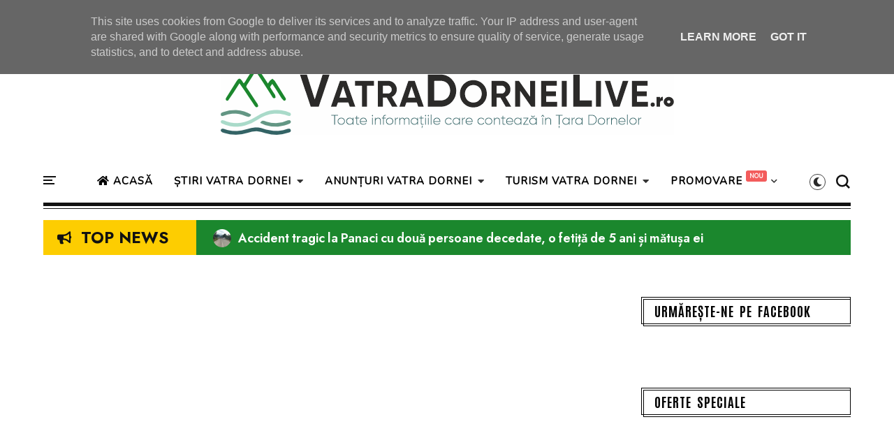

--- FILE ---
content_type: text/html; charset=UTF-8
request_url: https://www.vatradorneilive.ro/2011/11/o-noua-expozitie-artistului-plastic.html
body_size: 53347
content:
<!DOCTYPE html>
<html class='v2' dir='ltr' xmlns='http://www.w3.org/1999/xhtml' xmlns:b='http://www.google.com/2005/gml/b' xmlns:data='http://www.google.com/2005/gml/data' xmlns:expr='http://www.google.com/2005/gml/expr' xmlns:og='http://ogp.me/ns#'>
<head>
<link href='https://www.blogger.com/static/v1/widgets/335934321-css_bundle_v2.css' rel='stylesheet' type='text/css'/>
<meta content='width=device-width,initial-scale=1' name='viewport'/>
<meta content='text/html; charset=UTF-8' http-equiv='Content-Type'/>
<meta content='blogger' name='generator'/>
<link href='https://www.vatradorneilive.ro/favicon.ico' rel='icon' type='image/x-icon'/>
<link href='https://www.vatradorneilive.ro/2011/11/o-noua-expozitie-artistului-plastic.html' rel='canonical'/>
<link rel="alternate" type="application/atom+xml" title="VATRA DORNEI LIVE - Stiri Vatra Dornei | Anunturi, Evenimente Vatra Dornei - Atom" href="https://www.vatradorneilive.ro/feeds/posts/default" />
<link rel="alternate" type="application/rss+xml" title="VATRA DORNEI LIVE - Stiri Vatra Dornei | Anunturi, Evenimente Vatra Dornei - RSS" href="https://www.vatradorneilive.ro/feeds/posts/default?alt=rss" />
<link rel="service.post" type="application/atom+xml" title="VATRA DORNEI LIVE - Stiri Vatra Dornei | Anunturi, Evenimente Vatra Dornei - Atom" href="https://www.blogger.com/feeds/24539518/posts/default" />

<link rel="alternate" type="application/atom+xml" title="VATRA DORNEI LIVE - Stiri Vatra Dornei | Anunturi, Evenimente Vatra Dornei - Atom" href="https://www.vatradorneilive.ro/feeds/7015993856334922726/comments/default" />
<!--Can't find substitution for tag [blog.ieCssRetrofitLinks]-->
<meta content='https://www.vatradorneilive.ro/2011/11/o-noua-expozitie-artistului-plastic.html' property='og:url'/>
<meta content='O noua expozitie a artistului plastic Radu Bercea a fost vernisata, luni, la Vatra Dornei' property='og:title'/>
<meta content='VATRA DORNEI LIVE ~ Stiri Vatra Dornei, Anunturi Vatra Dornei, Evenimente Vatra Dornei - Toate informatiile care contează în Tara Dornelor - Suceava' property='og:description'/>
<title>
O noua expozitie a artistului plastic Radu Bercea a fost vernisata, luni, la Vatra Dornei | VATRA DORNEI LIVE - Stiri Vatra Dornei | Anunturi, Evenimente Vatra Dornei
</title>
<meta content='text/html; charset=UTF-8' http-equiv='Content-Type'/>
<link crossorigin='anonymous' href='https://fonts.googleapis.com' rel='preconnect'/>
<link crossorigin='anonymous' href='https://fonts.gstatic.com' rel='preconnect'/>
<link href='https://cdnjs.cloudflare.com' rel='dns-prefetch'/>
<link href='https://ajax.googleapis.com' rel='dns-prefetch'/>
<link href='https://www.blogger.com' rel='dns-prefetch'/>
<link href='https://1.bp.blogspot.com' rel='dns-prefetch'/>
<link href='https://2.bp.blogspot.com' rel='dns-prefetch'/>
<link href='https://3.bp.blogspot.com' rel='dns-prefetch'/>
<link href='https://4.bp.blogspot.com' rel='dns-prefetch'/>
<link href='https://blogger.googleusercontent.com' rel='dns-prefetch'/>
<link as='style' crossorigin='anonymous' href='https://cdnjs.cloudflare.com/ajax/libs/font-awesome/5.13.1/css/all.min.css' integrity='sha256-2XFplPlrFClt0bIdPgpz8H7ojnk10H69xRqd9+uTShA=' onload='this.onload=null;this.rel=&#39;stylesheet&#39;' rel='preload'/>
<noscript><link crossorigin='anonymous' href='https://cdnjs.cloudflare.com/ajax/libs/font-awesome/5.13.1/css/all.min.css' integrity='sha256-2XFplPlrFClt0bIdPgpz8H7ojnk10H69xRqd9+uTShA=' rel='stylesheet'/></noscript>
<!-- Open Graph Meta Tags BEGIN -->
<meta content='VatraDorneiLive.ro - Stiri Vatra Dornei, Anunturi Vatra Dornei, Turism Vatra Dornei, Evenimente Vatra Dornei' name='description'/>
<meta content='vatra dornei, stiri vatra dornei, vatra dornei live, anunturi vatra dornei, webcam vatra dornei, turism vatra dornei, evenimente vatra dornei, harta vatra dornei, promovare gratuita vatra dornei, locuri de munca vatra dornei, imobiliare vatra dornei, news vatra dornei, vatra dornei live, cazare vatra dornei' name='keywords'/>
<meta content='FI8IxDz9qjQV8CmmEv3cr_FfTfUs40JFW85ATWrrjrQ' name='google-site-verification'/>
<meta content='L1f5x3YANGoCpqi3FVUme2gH2atMuXl1cPblzq5BRdg' name='google-site-verification'/>
<meta content='qbfwh6njd4pr4y79knfk6xx73j8ngb' name='facebook-domain-verification'/>
<meta content='FC4E645AFF852D0D10EE54535D58E2A7' name='msvalidate.01'/>
<meta content='bde645ed0d5058e4c62c29d67af7caf8' name='profitshareid'/>
<meta content='c703ae259fb4d2f30d5867126b089da6' name='p:domain_verify'/>
<meta content='Vatra Dornei' name='geo.placename'/>
<meta content='VatraDorneiLive.ro' name='Author'/>
<meta content='general' name='rating'/>
<meta content='Romania' name='geo.country'/>
<meta content='ro' name='language'/>
<meta content='index, follow' name='robots'/>
<meta content='1 days' name='revisit-after'/>
<!-- [ Social Media Meta Tag ] -->
<meta content='O noua expozitie a artistului plastic Radu Bercea a fost vernisata, luni, la Vatra Dornei' property='og:title'/>
<meta content='https://www.vatradorneilive.ro/2011/11/o-noua-expozitie-artistului-plastic.html' property='og:url'/>
<meta content='article' property='og:type'/>
<meta content='VATRA DORNEI LIVE - Stiri Vatra Dornei | Anunturi, Evenimente Vatra Dornei' property='og:site_name'/>
<meta content='https://blogger.googleusercontent.com/img/b/R29vZ2xl/AVvXsEh-thsbAJjaotYgqUNBjrteOL6EofjOf3N9ohakZp0g86jBDMLC7m3hpWnJoHJcgNxSUFCBfhRw1yuvhpDNA8ucr8V9WcF2CzTZABJAb3Tb6UXJRdYdXh8jnb4Ikkw4PcVFC5McQg/s1600/Cover-Page.png' property='og:image'/>
<meta content='https://www.facebook.com/VatraDorneiNews' property='article:author'/>
<meta content='https://www.facebook.com/VatraDorneiLive.ro' property='article:publisher'/>
<meta content='216208021910684' property='fb:app_id'/>
<meta content='517952104989886' property='fb:admins'/>
<meta content='ro_RO' property='og:locale'/>
<meta content='en_US' property='og:locale:alternate'/>
<meta content='id_ID' property='og:locale:alternate'/>
<meta content='summary' name='twitter:card'/>
<meta content='VATRA DORNEI LIVE - Stiri Vatra Dornei | Anunturi, Evenimente Vatra Dornei: O noua expozitie a artistului plastic Radu Bercea a fost vernisata, luni, la Vatra Dornei' name='twitter:title'/>
<meta content='VatraDorneiLive' name='twitter:site'/>
<meta content='VatraDorneiLive' name='twitter:creator'/>
<!-- Open Graph Meta Tags END -->
<style id='page-skin-1' type='text/css'><!--
/*
-----------------------------------------------
Blogger Template
Name:     Newspaper Blogger Theme
Designer: Salman Farooqui
URL:      http://themeforest.net/user/TemplatesZoo
--------------------------------------------------------- */
/* ------------Variable Declarations-----------
-------------------------------------------------
<Variable name="string.alternate.logo" description="Alternative Logo for Dark Theme" type="string"/>
<Variable name="string.menu.hot" description="Menu Label Text 1" type="string"/>
<Variable name="string.menu.new" description="Menu Label Text 2" type="string"/>
<Variable name="string.menu.label" description="MENU Label on Small Screens" type="string"/>
<Variable name="string.loader.more" description="New Posts Loader Text" type="string"/>
<Variable name="string.loader.loading" description="New Posts Loading Text" type="string"/>
<Variable name="string.loader.nomore" description="No More Posts Text" type="string"/>
<Variable name="string.popular.title" description="Title of Popular Section on Homepage" type="string"/>
<Variable name="string.video.viewall" description="View All Link in Video on Homepage" type="string"/>
<Variable name="string.latest.title" description="Latest Posts Title on Homepage if exists" type="string"/>
<Variable name="string.next.story" description="Next Post Text on Post Pages" type="string"/>
<Variable name="string.related.head" description="Related Posts Heading" type="string"/>
<Variable name="string.loader.url" description="Loader Image" type="string"/>
<Group description="Top Bar" selector=".top-wrapper">
<Variable name="top.background.color" description="Background Color" type="color" default="#000000"/>
<Variable name="top.text.color" description="Text Color" type="color" default="#e2e2e2"/>
<Variable name="top.text.font" description="Text Font" type="font" default="normal 600 11px Nunito"/>
<Variable name="trend.social.color" description="Social Icons Color" type="color" default="#d8d8d8"/>
</Group>
<Group description="Blog Title" selector=".Header h1">
<Variable name="blog.title.color" description="Blog Title Color" type="color" default="#E10E11"/>
<Variable name="blog.title.font" description="Blog Title Font" type="font" default="normal 900 48px Nunito"/>
<Variable name="blog.description.color" description="Description Color" type="color" default="#545454"/>
<Variable name="blog.description.font" description="Description Font" type="font" default="italic normal 16px Radley"/>
</Group>
<Group description="Main Menu" selector=".allmenu">
<Variable name="menu.navicon.color" description="Nav Icon Color" type="color" default="#111111"/>
<Variable name="menu.border.color" description="Menu Border Color" type="color" default="#111111"/>
<Variable name="menu.text.color" description="Menu Text Color" type="color" default="#000000"/>
<Variable name="menu.text.hover" description="Menu Text Hover Color" type="color" default="#1B872D"/>
<Variable name="menu.arrow.color" description="Menu Arrow Color" type="color" default="#333333"/>
<Variable name="menu.text.font" description="Menu Text Font" type="font" default="normal 900 15px Nunito"/>
<Variable name="submenu.background.color" description="Sub Menu Background Color" type="color" default="#5cb85d"/>
<Variable name="submenu.text.color" description="SubMenu Text Color" type="color" default="#ffffff"/>
<Variable name="submenu.text.hover" description="SubMenu Text Hover Color" type="color" default="#ffffff"/>
<Variable name="submenu.loader.color" description="SubMenu Loader Color" type="color" default="#f1f1f1"/>
<Variable name="submenu.text.font" description="SubMenu Text Font" type="font" default="normal normal 14px Antonio"/>
<Variable name="subpost.background.color" description="SubMenu Posts Background Color" type="color" default="#fff3f3"/>
<Variable name="subpost.border.color" description="SubMenu Posts Border Color" type="color" default="#5cb85d"/>
<Variable name="subpost.text.color" description="SubMenu Posts Text Color" type="color" default="#000000"/>
<Variable name="subpost.text.font" description="SubMenu Posts Text Font" type="font" default="normal bold 14px Nunito"/>
<Variable name="hot.background.color" description="Hot Background Color" type="color" default="#F9F11D"/>
<Variable name="hot.text.color" description="Hot Text Color" type="color" default="#000000"/>
<Variable name="new.background.color" description="New Background Color" type="color" default="#f35c5c"/>
<Variable name="new.text.color" description="New Text Color" type="color" default="#ffffff"/>
</Group>
<Group description="Main Menu Mobile" selector="#menuscroll">
<Variable name="mobile.navicon.color" description="Mobile Menu Icon Color" type="color" default="#000000"/>
<Variable name="mobile.navicon.background" description="Mobile Menu Icon Background" type="color" default="transparent"/>
<Variable name="mobile.background.color" description="Mobile Dropdown Background Color" type="color" default="#111111"/>
<Variable name="mobile.border.color" description="Mobile Dropdown Border Color" type="color" default="#2d2d2d"/>
<Variable name="mobile.arrow.color" description="Mobile Dropdown Arrow Hover Color" type="color" default="#ffffff"/>
<Variable name="mobile.text2.color" description="Mobile Dropdown Text Color" type="color" default="#ffffff"/>
<Variable name="mobile.text2.font" description="Mobile Dropdown Text Font" type="font" default="normal 400 14px Nunito"/>
</Group>
<Group description="Dark Mode Icon" selector="#switch">
<Variable name="dark.icon.color" description="Dark Mode Icon Color" type="color" default="#282828"/>
<Variable name="dark.icon.border" description="Dark Mode Border Color" type="color" default="#464646"/>
</Group>
<Group description="Search Box" selector="#search-box">
<Variable name="search.icon.color" description="Search Icon Color" type="color" default="#111111"/>
<Variable name="search.click.color" description="Search Icon Clicked Color" type="color" default="#000000"/>
<Variable name="search.background.color" description="Search Background Color" type="color" default="#f5f5f5"/>
<Variable name="search.text.color" description="Search Text Color" type="color" default="#2C3E50"/>
</Group>
<Group description="Trending PopularPosts Bar" selector=".menut">
<Variable name="trend.background.color" description="Trending Label Background Color" type="color" default="#fdcd01"/>
<Variable name="trend.text.color" description="Trending Label Text Color" type="color" default="#111111"/>
<Variable name="trend.text.font" description="Trending Label Text Font" type="font" default="normal 700 23px Jost"/>
<Variable name="trend.post.background" description="Trending Post Background Color" type="color" default="#1B872D"/>
<Variable name="trend.post.color" description="Trending Post Text Color" type="color" default="#ffffff"/>
<Variable name="trend.post.font" description="Trending Post Font" type="font" default="normal 600 18px Jost"/>
</Group>
<Group description="Trending Bar Mobile and Post Pages" selector=".menut">
<Variable name="mtrend.icon.color" description="Trending Icon Color" type="color" default="#dcdcdc"/>
<Variable name="shortcut.icons.hover" description="Trend Share Search Icons Hover Color" type="color" default="#000000"/>
</Group>
<Group description="Section Titles" selector=".title">
<Variable name="category.text.color" description="Title Color" type="color" default="#000000"/>
<Variable name="category.text.font" description="Title Font" type="font" default="normal 700 28px Antonio"/>
<Variable name="category.latest.font" description="Latest Title Font" type="font" default="normal 700 20px Antonio"/>
<Variable name="category.multisection.font" description="Multi Column Title Font" type="font" default="normal 700 22px Antonio"/>
<Variable name="category.border.color" description="Title Border Color" type="color" default="#111111"/>
<Variable name="category.label.color" description="Tab Text Color" type="color" default="#000000"/>
<Variable name="category.label.font" description="Tab Text Font" type="font" default="italic normal 17px Radley"/>
<Variable name="category.hover.color" description="Tab Hover Color" type="color" default="#616161"/>
<Variable name="category.active.color" description="Tab Active Border Color" type="color" default="#1B872D"/>
<Variable name="dmore.text.color" description="PrevNext Arrow Icon Color" type="color" default="#000000"/>
<Variable name="dmore.border.color" description="PrevNext Arrow Border Color" type="color" default="#111111"/>
</Group>
<Group description="Homepage Category and Date Color" selector=".post-category">
<Variable name="homepost.category.color" description="Homepage Post Label Color" type="color" default="#1B872D"/>
</Group>
<Group description="Popular Posts Section" selector=".sectionalplr">
<Variable name="popular.border.color" description="Popular Section Border Color" type="color" default="#111111"/>
<Variable name="popular.title.color" description="Popular Title Color" type="color" default="#000000"/>
<Variable name="popular.tabs.color" description="Popular Tabs Text Color" type="color" default="#000000"/>
<Variable name="popular.tabs.active" description="Popular Tabs Active Border Color" type="color" default="#1B872D"/>
<Variable name="popular.tabs.font" description="Popular Tabs Text Font" type="font" default="italic normal 17px Radley"/>
<Variable name="popular.number.color" description="Popular Number Color" type="color" default="#151515"/>
<Variable name="popular.posttitle.color" description="Popular Post Title Color" type="color" default="#000000"/>
<Variable name="popular.posttitle.font" description="Popular Post Title Font" type="font" default="normal 600 18px Nunito"/>
</Group>
<Group description="Must Read Sidebar" selector=".secvip">
<Variable name="images.menu.color" description="Menu Text Color" type="color" default="#ffffff"/>
<Variable name="images.menu.background" description="Menu Background Color" type="color" default="#2d2d2d"/>
<Variable name="images.menu.font" description="Menu Text Font" type="font" default="normal 600 12px Nunito"/>
<Variable name="images.dropdown.color" description="Dropdown Text Color" type="color" default="#ffffff"/>
<Variable name="images.dropdown.background" description="Dropdown Background Color" type="color" default="#2d2d2d"/>
</Group>
<Group description="Video Section" selector=".sectionf">
<Variable name="video.background.color" description="Video Section Background Color" type="color" default="#000000"/>
<Variable name="video.leftborder.color" description="First Video LeftBoder Color" type="color" default="#CF102D"/>
<Variable name="video.border.color" description="Video Boder Color" type="color" default="#dcdcdc"/>
<Variable name="video.time.color" description="Video Date Color" type="color" default="#f3171d"/>
<Variable name="video.icon.color" description="Video Icon Color" type="color" default="#ffffff"/>
<Variable name="video.icon.background" description="Video Icon Background Color" type="color" default="#FF0000"/>
</Group>
<Group description="Latest Posts Section" selector=".sectiong">
<Variable name="latest.label.color" description="Label Text Color" type="color" default="#3a3a3a"/>
<Variable name="latest.label.font" description="Label Text Font" type="font" default="normal 400 14px Antonio"/>
<Variable name="latest.posttitle.color" description="Post Title Text Color" type="color" default="#000000"/>
<Variable name="latest.posttitle.font" description="Post Title Text Font" type="font" default="normal 900 24px Nunito"/>
<Variable name="latest.author.color" description="Post Author Text Color" type="color" default="#414141"/>
<Variable name="latest.author.font" description="Post Author Text Font" type="font" default="normal 600 14px Jost"/>
<Variable name="latest.date.color" description="Post Date Text Color" type="color" default="#252525"/>
<Variable name="latest.date.font" description="Post Date Text Font" type="font" default="italic 400 15px Radley"/>
<Variable name="latest.summary.color" description="Post Body Text Color" type="color" default="#5d5d5d"/>
<Variable name="latest.summary.font" description="Post Body Text Font" type="font" default="normal normal 13px Besley"/>
<Variable name="latest.load.background" description="Load More Background" type="color" default="transparent"/>
<Variable name="latest.load.border" description="Load More Border Color" type="color" default="#232323"/>
<Variable name="latest.load.color" description="Load More Text Color" type="color" default="#000000"/>
<Variable name="latest.load.font" description="Load More Text Font" type="font" default="normal 600 17px Antonio"/>
</Group>
<Group description="Sidebar Widget Title" selector="#sidebars .widget h2">
<Variable name="sidebar.title.color" description="Sidebar Title Color" type="color" default="#000000"/>
<Variable name="sidebar.title.font" description="Sidebar Title Font" type="font" default="normal 800 19px Antonio"/>
</Group>
<Group description="Sidebar Social" selector="#sidebars">
<Variable name="social.icon.color" description="Sidebar Social Icon Color" type="color" default="#ffffff"/>
<Variable name="social.text.color" description="Sidebar Social Text Color" type="color" default="#ffffff"/>
<Variable name="social.text.font" description="Sidebar Social Text Font" type="font" default="normal 400 14px Antonio"/>
<Variable name="social.icon1.background" description="Social Icon 1 Background" type="color" default="#3059B0"/>
<Variable name="social.icon2.background" description="Social Icon 2 Background" type="color" default="#5cb85c"/>
<Variable name="social.icon3.background" description="Social Icon 3 Background" type="color" default="#55ACEF"/>
<Variable name="social.icon4.background" description="Social Icon 4 Background" type="color" default="#F77737"/>
<Variable name="social.icon5.background" description="Social Icon 5 Background" type="color" default="#000000"/>
<Variable name="social.icon6.background" description="Social Icon 6 Background" type="color" default="#000000"/>
<Variable name="social.icon7.background" description="Social Icon 7 Background" type="color" default="#000000"/>
<Variable name="social.icon8.background" description="Social Icon 8 Background" type="color" default="#000000"/>
</Group>
<Group description="Sidebar Subscribe" selector="#sidebars">
<Variable name="subs.background.color" description="Sidebar Subscribe Background Color" type="color" default="#f7f7f7"/>
<Variable name="subs.title.color" description="Sidebar Subscribe Title Color" type="color" default="#000000"/>
<Variable name="subs.title.font" description="Sidebar Subscribe Title Font" type="font" default="normal 700 20px Jost"/>
<Variable name="subs.input.background" description="Subscribe Input Background Color" type="color" default="#ffffff"/>
<Variable name="subs.input.border" description="Subscribe Input Border Color" type="color" default="#eae9e9"/>
<Variable name="subs.button.background" description="Subscribe Button Background Color" type="color" default="#E84D15"/>
<Variable name="subs.button.color" description="Subscribe Button Text Color" type="color" default="#ffffff"/>
<Variable name="subs.button.font" description="Sidebar Button Text Font" type="font" default="normal 600 14px Jost"/>
</Group>
<Group description="Sidebar MustRead" selector="#sidebars">
<Variable name="must.arrow.background" description="Sidebar MustRead Arrow Background" type="color" default="transparent"/>
<Variable name="must.arrow.border" description="MustRead Arrow Border Color" type="color" default="#e2e2e2"/>
</Group>
<Group description="Footer Section" selector=".footb">
<Variable name="footer.background.color" description="Footer Background Color" type="color" default="#000000"/>
<Variable name="footer.bordertop.color" description="Footer Top Border Color" type="color" default="#000000"/>
<Variable name="footer.title.color" description="Footer Title Color" type="color" default="#d2d2d2"/>
<Variable name="footer.title.font" description="Footer Title Font" type="font" default="normal 400 15px Antonio"/>
<Variable name="footer.text.color" description="Footer Text Color" type="color" default="#cccccc"/>
<Variable name="footer.text.font" description="Footer Text Font" type="font" default="normal 900 14px Nunito"/>
<Variable name="footer.info.background" description="Footer Credit Background Color" type="color" default="#000000"/>
<Variable name="footer.info.border" description="Footer Credit Border Color" type="color" default="#151515"/>
<Variable name="footer.info.color" description="Footer Credit Text Color" type="color" default="#767676"/>
<Variable name="footer.info.font" description="Footer Credit Text Font" type="font" default="italic 400 16px Radley"/>
</Group>
<Group description="PostPage Breadcrumbs" selector=".btbreadc">
<Variable name="bread.home.color" description="Breadcrums Home Icon Color" type="color" default="#151515"/>
<Variable name="bread.text.color" description="Breadcrums Label Color" type="color" default="#151515"/>
<Variable name="bread.text.font" description="Breadcrums Label Font" type="font" default="normal 400 14px Antonio"/>
</Group>
<Group description="PostPage Post" selector=".post-outer">
<Variable name="post.title.color" description="Post Title Color" type="color" default="#000000"/>
<Variable name="post.title.font" description="Post Title Font" type="font" default="normal 900 35px Nunito"/>
<Variable name="post.author.color" description="Post PostedColor" type="color" default="#000000"/>
<Variable name="post.author.font" description="Post PostedBy Font" type="font" default="normal 600 14px Jost"/>
<Variable name="post.date.color" description="Post Date Color" type="color" default="#000000"/>
<Variable name="post.date.font" description="Post Date Font" type="font" default="italic 400 15px Radley"/>
<Variable name="post.comment.color" description="Post Comment NumberIcon Color" type="color" default="#505050"/>
<Variable name="post.top.border" description="Post Header Border Color" type="color" default="#efefef"/>
<Variable name="post.body.color" description="Post Body Text Color" type="color" default="#212121"/>
<Variable name="post.body.font" description="Post Body Text Font" type="font" default="normal normal 14px Besley"/>
<Variable name="post.blockquote.color" description="Post Body Blockquote Icon Color" type="color" default="#5cb85c"/>
<Variable name="post.blockquote.text" description="Post Body Blockquote Text Color" type="color" default="#111111"/>
<Variable name="post.label.icon" description="Post Label Icon Color" type="color" default="#444444"/>
<Variable name="post.label.border" description="Post Label Border Color" type="color" default="#ebebeb"/>
<Variable name="post.label.color" description="Post Label Text Color" type="color" default="#212121"/>
<Variable name="post.label.background" description="Post Label Background Color" type="color" default="transparent"/>
<Variable name="post.label.font" description="Post Label Text Font" type="font" default="normal 400 13px Antonio"/>
<Variable name="post.next.color" description="Post NextStory Text Color" type="color" default="#E84D15"/>
<Variable name="post.next.font" description="Post NextStory Text Font" type="font" default="normal 700 16px Jost"/>
<Variable name="post.nextbody.color" description="Post NextStory Post Color" type="color" default="#272727"/>
<Variable name="post.nextbody.font" description="Post NextStory Post Font" type="font" default="normal 600 15px Jost"/>
<Variable name="post.authorbox.border" description="Post AuthorBox Border Color" type="color" default="#f5f5f5"/>
<Variable name="related.title.color" description="Post RelatedPosts Title Color" type="color" default="#000000"/>
<Variable name="related.title.font" description="Post RelatedPosts Title Font" type="font" default="normal normal 18px Antonio"/>
<Variable name="related.title.border" description="Post RelatedPosts Border Color" type="color" default="#f5f5f5"/>
<Variable name="comment.header.color" description="Post Comment Header Color" type="color" default="#000000"/>
<Variable name="comment.header.font" description="Post Comment Header Font" type="font" default="normal normal 18px Antonio"/>
<Variable name="comment.show.color" description="Post Comment ShowHide Color" type="color" default="#c9c9c9"/>
<Variable name="comment.show.font" description="Post Comment ShowHide Font" type="font" default="normal 400 14px Antonio"/>
</Group>
<Group description="Link Colors" selector="#mainwrapper">
<Variable name="all.link.color" description="Link Color" type="color" default="#428bcb"/>
<Variable name="title.image.hover" description="Homepage PostTitle Hover" type="color" default="#484848"/>
<Variable name="title.outside.hover" description="Homepage PostTitle Hover Dark Background" type="color" default="#f1f1f1"/>
</Group>
*/
/* --- ADD CSS start --- */
/* --- ADD CSS end --- */
@supports (-webkit-touch-callout: none) {
.ftrdq h3.heading,.nli h3.heading,.mltop h3.heading,.secop .heading,.ftrdq h3.heading,.nli h3.heading,.ftrdq .bwrap .post-category,.nli .post-category,.ftrdm.ftrdq .bwrap .post-category,.nl1 .bwrap .post-category,.secpopular .widget .item-title a,.secpopular .widget ul li>a,.v-outer .heading,.mul-col h3.heading,.post-title a,#sidebars single tags .heading,#sidebars single tags .heading a,.opin .opall .bwrap h3,#sidebars .popular-posts .item-title a,#sidebars .popular-posts ul li a,#sidebars .Label .widget-content a,#sidebars .Label ul li span,#sidebars .BlogArchive #ArchiveList ul li>a,.post-title,.post-body h1,.post-body h2,.post-body h3,.post-body h4,.footb .widget-content,.topmenuu .widget-content>a, ul.w2bmenu li a, .post-footer .author-profile div .g-profile span, .related-posts-container .related-title {
font-weight:400!important;
text-shadow:currentcolor 0 0 1px;
}
}
@-moz-document url-prefix() {
.ftrdq h3.heading,.nli h3.heading,.mltop h3.heading,.secop .heading,.ftrdq h3.heading,.nli h3.heading,.ftrdq .bwrap .post-category,.nli .post-category,.ftrdm.ftrdq .bwrap .post-category,.nl1 .bwrap .post-category,.secpopular .widget .item-title a,.secpopular .widget ul li>a,.v-outer .heading,.mul-col h3.heading,.post-title a,#sidebars single tags .heading,#sidebars single tags .heading a,.opin .opall .bwrap h3,#sidebars .popular-posts .item-title a,#sidebars .popular-posts ul li a,#sidebars .Label .widget-content a,#sidebars .Label ul li span,#sidebars .BlogArchive #ArchiveList ul li>a,.post-title,.post-body h1,.post-body h2,.post-body h3,.post-body h4,.footb .widget-content,.topmenuu .widget-content>a, ul.w2bmenu li a, .post-footer .author-profile div .g-profile span, .related-posts-container .related-title {
font-weight:400!important;
text-shadow:currentcolor 0 0 1px;
}
}
.allmenu #switch{position:absolute;right:36px;top:4px;cursor:pointer}.allmenu #switch:before{font-weight:600;font-family:'Font Awesome 5 Free';font-size:13px;color:#282828;content:'\f186';border:1px solid #464646;padding:4px;border-radius:100%}.darktheme .allmenu #switch:before{content:'\f185'}
.darktheme body{background:#1c1c1c}.darktheme #header-wrapper #header-inner>a{background:url(https://blogger.googleusercontent.com/img/b/R29vZ2xl/AVvXsEiElOlWZoxdVSKYiFxmuj6z32cj2gUy7sesAKIjpdX5ftYF7Sh4dExvE041hvOXaJLm4Ztgyx4eIN7UgMvsVFm_nFE1YnWlzz8Yw0qo9RIjRpcA9QkCqevC-Fr0yHUUJqemXJxIQwzTlriLOgk747dU4j3RzAGHFav0x5j0jI_XObShyMxl7fGb/s649/LOGO-VDL-site-night.png);background-repeat:no-repeat;background-size: contain;background-position:center}.darktheme #header-wrapper #header-inner img{visibility:hidden!important}.darktheme .Header h1{color:#f9f9f9}.darktheme span.loadera:before{content:'';background:url(https://blogger.googleusercontent.com/img/b/R29vZ2xl/AVvXsEiNPyhfKLovIN911WAoh2IMCB2Skx_vCQBKr-MRKa2aq11h6Pe3p7hEr2KsFa4m21Eaocgyk0tgjSa6hVo4XkpZUxlebfMC_muDU9Zyqnbznt6HH69jiMfBUcekC58NBfmEvd4CiQ/s16000/dark-loader.gif) center center no-repeat}.darktheme body .bwrap h3.heading{color:#f7f7f7!important}.darktheme .mtabs .dropdown-menu a{color:#f3f3f3}.darktheme .ftrdb .ftrdq,.darktheme .mxpo,.darktheme .mul-col .bwrap,.darktheme .nli .nlwh{border-bottom:1px solid #404040}.darktheme .ftrdb,.darktheme .mul-inner.section .widget{border-right:1px solid #404040}.darktheme .ftrd-rt,.darktheme .secb .nli2,.darktheme .nli22{border-left:1px solid #404040}.darktheme .sectionall .secua .widget h2.title{color:#fff;border-bottom:2px solid #3d3d42}.darktheme .latesto .sectionall .widget h2.title,.darktheme h2.poon{color:#fff;border-top:2px solid #3d3d42}.darktheme .mul-inner.section .widget h2 a{color:#fff}.darktheme .mul-inner.section .widget h2{border-bottom:2px solid #3d3d42}.darktheme .nli time.timeago,.darktheme .ftrdq time.timeago,.darktheme #slider .lauthor,.darktheme .nl1 .lauthor{color:#a0a0a0}.darktheme .mtabs ul li a:hover{color:#d9d9d9}.darktheme .post-desc{color:#d5d5d5}.darktheme body .menuwrapper .allmenu{background:#000}.darktheme .menux{border-bottom:none}.darktheme .menux:after{background:transparent}.darktheme .menuwrapper #navicon span{background:#fff}.darktheme ul.w2bmenu li a{color:#ffffff!important}.darktheme .subdown:after,.darktheme ul.w2bmenu>li>a:after{color:#c3c3c3}.darktheme .sb-icon-search svg path,.darktheme .sb-icon-search svg:hover path{fill:#e7e7e7}.darktheme .allmenu #switch:before{color:#e7e7e7;border:1px solid #fff}.darktheme .sb-search.sb-search-open .sb-icon-search,.darktheme .no-js .sb-search .sb-icon-search,.darktheme .sb-search-open svg path{fill:#e7e7e7}.darktheme .mtabs .dmore,.darktheme .widget .dmore{color:#d5d5d5;border:1px solid #b1b1b1}.darktheme .mul-inner.section .widget .dmore{opacity:.6}.darktheme .byvideo .vwall span{color:#cdcdcd}.darktheme .plr-inner{background:#d9d9d9}.darktheme .menux .ptrend .slicknav_icon:before {color: #e7e7e7;}.darktheme .menux {border-bottom: none;padding-top: 10px;}.darktheme .dmenu {color: #e9e9e9;}
.darktheme .post-title{color:#f5f5f5}.darktheme .post-body{color:#cdcdcd}.darktheme .post-author.vcard,.darktheme .post-author.vcard span{color:#bdbdbd}.darktheme .btbreadc a{color:#a7a7a7}.darktheme .btbreadc .bthome svg path{fill:#b1b1b1}.darktheme .post-outer .post-timestamp,.darktheme .post-outer .post-timestamp .published{color:#828080}.darktheme .post-body blockquote{color:#e1e1e1}.darktheme .post-outer .post-labels:before{color:#c5c5c5}.darktheme .post-labels a,.darktheme .post-footer .author-profile div .g-profile span{color:#e9e9e9}.darktheme .post-footer .author-profile span{color:#b3b3b3}.darktheme .post-header .connect{border-bottom:1px solid #3d3d42}.darktheme .post-footer .author-profile{border-bottom:1px solid #3d3d42;border-top:1px solid #3d3d42}.darktheme .related-posts-container h4{background:#1c1c1c;color:#e9e9e9}.darktheme .related-posts-container{border-bottom:1px solid #3d3d42;border-top:1px solid #3d3d42}.darktheme .comheader a,.darktheme .comheader,.darktheme .post-outer .comments>h4{color:#e9e9e9}.darktheme #sidebars .widget h2{color:#e9e9e9;border:1px solid #b1b1b1}.darktheme #sidebars .widget h2:after{border:1px solid #b1b1b1}.darktheme #sidebars single .timeago,.darktheme .opin .opall time{color:#959595}.darktheme #sidebars .Label .widget-content a,.darktheme #sidebars .Label ul li span,.darktheme #sidebars .BlogArchive #ArchiveList ul li>a{color:#f7f7f7}.darktheme #sidebars .Label .widget-content ul li,.darktheme #sidebars .BlogArchive #ArchiveList ul.flat li{border-bottom:1px solid #3d3d42}
.darktheme .main .blog-posts .status-msg-body{border:1px solid #3d3d42;color:#cdcdcd}.darktheme .post-title a{color:#f5f5f5}.darktheme .blog-posts.hfeed .post-outer .post-labelsx a{color:#a7a7a7!important}.darktheme #sumlabel{color:#cdcdcd}.darktheme .post-outer{margin-bottom:40px;padding-bottom:40px;border-bottom:1px solid #3d3d42}.darktheme .loade .sload,.darktheme .loade p{border:2px solid #b1b1b1;color:#e9e9e9}.darktheme .nomore:before{color:#e9e9e9}
body .CSS_LIGHTBOX {z-index: 1000000;}a:active{outline:none}a{color:#428bcb;text-decoration:none}a:focus{outline:0}a img{border:0}html{background:#fff;text-rendering:optimizeLegibility;-moz-osx-font-smoothing:grayscale;-webkit-font-smoothing:antialiased;font-smoothing:antialiased}.cookie-choices-info {z-index: 9999998 !important;}#header-inner a {display: inline-block !important;}.tabso{min-height:200px}picture img{object-fit:cover;background:#f1f1f1}#slider{float:left;width:75%;box-sizing:border-box}.ftrd-rt,.ftrda,.ftrdb{padding:0 20px;box-sizing:border-box}#slider .ftrdb{padding-left:10px}.ftrd-rt{width:25%;float:right;border-left:1px solid #f1f1f1}.sectionall .secua .widget h2.title{font:normal 700 20px Antonio;color:#000000;letter-spacing:1px;border-bottom:2px solid #111111;padding-bottom:9px;line-height:24px;margin-bottom:20px;word-spacing:4px}.sectionall .secua .widget h2.title:after{content:'';height:1px;width:100%;background:#111111;display:block;top:auto;bottom:-5px;position:absolute}.mltop .mxpo:last-child{margin-bottom:0;padding-bottom:0}#slider .ftrdb .ftrdn:last-child{padding-bottom:0}.mltop .postpic img{float:left;height:80px;width:80px;border-radius:100%}.mltop .bwrap{padding-left:95px}.mxpo{margin-bottom:20px;padding-bottom:20px;border-bottom:1px solid #f1f1f1}.mxpo:last-child{border-bottom:none}.mltop h3.heading{font-family:'Nunito';font-size:16px;color:#000;line-height:22px;font-weight:900}.mxpo time.timeago,.secop .timeago{font:italic 400 15px Radley;color:#1B872D;margin-top:3px;display:block}.secua ul.dropdown-menu{display:none}.mxpo .postcat{display:none}.ftrda{float:right;width:66.6%}.ftrdb{float:left;width:33.3%;border-right:1px solid #f1f1f1}#slider .ftrdq img,.nli img{width:100%;max-width:100%;display:block}.ftrdq .bwrap,.nli .bwrap{margin-top:10px}.ftrdq .bwrap .post-category,.nli .post-category{font-family:'Nunito';text-transform:uppercase;margin-top:15px;display:inline;font-size:18px;font-weight:900;color:#1B872D}.ftrdq .bwrap .post-category:after,.nli .post-category:after{content:'/';margin-right:8px;margin-left:8px}.ftrdq h3.heading,.nli h3.heading{font-family:'Nunito';font-size:19px;line-height:24px;margin:9px 0;display:inline;font-weight:900}.ftrdq.ftrdm h3.heading,.nli .nl1 h3.heading{font-size:26px;line-height:32px}.ftrdm.ftrdq .bwrap .post-category,.nl1 .bwrap .post-category{font-size:22px}.post-desc{color:#212121;font-family:'Besley';font-size:14px;line-height:21px;margin-top:8px}.post-desc:after{content:'...';padding-left:4px}.ftrdb .ftrdq{margin-bottom:20px;padding-bottom:20px;border-bottom:1px solid #f1f1f1}.ftrdb .ftrdq:last-child{margin-bottom:0;border-bottom:none}#slider .lauthor,.nl1 .lauthor{font-family:'Jost';font-weight:600;font-size:14px;margin-top:4px;display:inline-block}#slider .lauthor span,.nl1 .lauthor span{font-family:Radley;font-style:italic;font-weight:400;font-size:17px;padding-right:0;text-transform:initial}.ftrdb .post-desc{display:none}.ftrdq .bwrap .crc{display:none}.ftrdq time.timeago{font-family:'Radley';font-size:15px;padding-left:10px;font-style:italic}.mul-inner.section .widget{width:25%;float:left;margin:0 0 56px;padding:0 20px 34px;box-sizing:border-box;border-right:1px solid #f1f1f1}.mul-inner.section .widget:nth-child(4n){border-right:none}.mul-inner .widget:nth-child(4n+1){clear:left}.mul-inner:after{content:"";display:table;clear:both}.mul-inner.section .widget h2{border-bottom:2px solid #111111;padding-bottom:8px;margin-bottom:20px;line-height:21px}.mul-inner .widget h2:after{content:'';height:1px;width:100%;background:#111;display:block;bottom:-5px;position:absolute}.mul-col .bwrap{margin-bottom:15px;padding-bottom:15px;border-bottom:1px solid #f1f1f1}.mul-col h3.heading{font-family:'Nunito';font-size:19px;line-height:23px;font-weight:900;color:#000;display:inline}.mul-col .xle .xlq:last-child .bwrap{margin-bottom:0;border-bottom:none;padding-bottom:0}.mul-inner.section .widget h2 a{color:#000000;font:normal 700 22px Antonio;text-transform:uppercase;line-height:21px}.mul-col .bwrap time{font-family:'Radley';color:#a0a0a0;margin-top:2px;display:block;font-style:italic}.mul-col .xlq img{margin-bottom:16px;max-width:100%}.mul-inner.section .widget .dmore{bottom:0;top:auto;left:20px;right:auto;opacity:.3}.secb .nli1{float:left;width:50%;box-sizing:border-box;padding:0 20px 0 10px}.secb .nli2{width:50%;float:right;box-sizing:border-box;padding:0 10px 0 20px;border-left:1px solid #f1f1f1}.nli21{float:left;width:50%;padding-right:20px;box-sizing:border-box}.nli22{float:right;width:50%;padding-left:20px;box-sizing:border-box;border-left:1px solid #f1f1f1}.nli .nlwh{margin-bottom:20px;padding-bottom:20px;border-bottom:1px solid #f1f1f1}.nli21 .nlwh:last-child,.nli22 .nlwh:last-child{border-bottom:none;padding-bottom:0;margin-bottom:0}.nli time.timeago{font-family:'Radley';font-size:15px;margin-top:4px;display:inline-block;font-style:italic}.secb .nli1 time.timeago{padding-left:10px}.byvideo h2.title{display:none}.byvideo .widget{position:static}.byvideo .vwall{font-family:'Besley';font-size:14px;position:relative;display:none}.byvideo:hover .vwall{display:block}.byvideo .vwall .vwinner{right:0;position:absolute;display:block;padding-top:6px;left:0;text-align:right}.byvideo .vwall span{color:#000}.byvideo .vwall span:before{content:'VEZI TOT'}.byvideo .vwall span:after{content:"\f054";font-weight:600;font-family:'Font Awesome 5 Free';font-size:10px;color:inherit;padding-left:6px;padding-right:2px}.byvideo .v-outer .vdot img{object-fit:cover}.v-outer .vl1{border-left:20px solid #CF102D;box-sizing:border-box;margin-bottom:20px;border-bottom:1px solid #dcdcdc;padding-bottom:20px}.v-outer .vl1 .bwrap{width:50%;float:left;padding:40px 40px 20px;box-sizing:border-box}.v-outer .vl1 .vl{width:50%;float:right;position:relative}.v-outer .vl1 .vl img{width:100%}.v-outer .vl2{padding-bottom:20px}.vl2 .vl{position:relative}.vl2 .vls{width:50%;float:left}.vl2 .vls .vl{width:40%;float:left;padding-right:20px;box-sizing:border-box}.vl2 .vls .bwrap{width:60%;float:right;padding-right:20px;box-sizing:border-box}.vl2 .vl img{width:100%;box-sizing:border-box}.vl2 .vls.vlss{padding-left:20px;box-sizing:border-box;border-left:1px solid #dcdcdc}.v-cat .post-category{color:#fff;font-family:'Antonio';text-transform:uppercase;font-size:15px;line-height:21px;font-weight:400;letter-spacing:1px}.vl1 .v-cat .post-category {font-size: 17px;}.v-outer .vl1 .heading{font-weight:700;font-size:32px;line-height:38px;margin:12px 0 12px}.v-outer .heading{font-family:'Nunito';font-size:19px;line-height:26px;color:#fff;font-weight:400;margin:6px 0}.v-outer .post-desc{font-family:'Besley';font-size:14px;line-height:21px;color:#f7f7f7;margin-bottom:30px}.byvideo time.timeago{font-family:'Radley';color:#f3171d;line-height:18px;font-style:italic}.sectionad .adspace{max-width:100%;overflow:hidden}.sectionad .adspace .widget{padding:0 10px;box-sizing:border-box;text-align:center}.adspace .widget-content img{max-width:100%}.sticky-wrapper{float:left}.rsidebar .sicon a{background:#151515;margin-bottom:10px;padding:10px 14px;box-sizing:border-box;border-radius:2px;float:left;width:100%}.rsidebar .sicon:nth-child(2n+2) a{margin-right:0}.rsidebar .sicon i{font-size:16px;line-height:16px;margin-right:8px;padding:3px;text-align:center;width:16px;color:#ffffff;vertical-align:bottom}.rsidebar .sicon span{color:#ffffff;font:normal 400 14px Antonio;line-height:inherit;word-spacing:1px}.rsidebar .sicon:nth-child(1) a{background:#3059B0}.rsidebar .sicon:nth-child(2) a{background:#5cb85c}.rsidebar .sicon:nth-child(3) a{background:#55ACEF}.rsidebar .sicon:nth-child(4) a{background:#F77737}.rsidebar .sicon:nth-child(5) a{background:#000000}.rsidebar .sicon:nth-child(6) a{background:#000000}.rsidebar .sicon:nth-child(7) a{background:#000000}.rsidebar .sicon:nth-child(8) a{background:#000000}.rsidebar .sicon:last-child a{margin-bottom:0}.spreview #slider,.spreview .sectiona,.spreview .sectionb,.spreview .sectiond,.spreview .sectione,.spreview .sectionf,.spreview .secop{display:none}body.spreview .post-title{width:auto!important}.spreview .blog-posts{display:block}#sidebars single,#sidebars tags{display:block}#sidebars .Profile .widget-content{margin-top:28px}.rsidebar .widget.noblank{display:inline-block;margin-top:10px;width:100%}#main-wrapper .vieww{position:absolute;top:5px;display:none;right:0;color:#252525;font-size:15px}#main-wrapper .vieww span{margin-left:10px;cursor:pointer}#main-wrapper .loade{clear:both}#main .boxx .post-outer{width:50%;float:left;box-sizing:border-box;padding-bottom:20px;border-bottom:none}#main .boxx .post-outer:nth-child(2n+2){padding-left:20px}#main .boxx .post-outer:nth-child(2n+1){padding-right:20px;clear:both}.boxx .post-labelsx,.boxx h1.post-title,.boxx h1.post-title a,.boxx .post-outer .sdate{margin-left:0;width:100%}.boxx #sumlabel{display:none}.boxx span.post-labelsx{padding-top:255px;display:block}.boxx .post-body .pt-outer img{width:100%}.blog-posts .pt-outer.ptv:before{content:'\f144';font-family:'Font Awesome 5 Free';font-weight:400;position:absolute;z-index:999;color:#fff;top:19px;left:310px;font-size:29px}.main .blog-posts .status-msg-wrap{margin:0 auto 10px;position:relative;width:100%}.main .blog-posts .status-msg-body{border:1px solid #f1f1f1;color:#000;font-family:'Radley';font-style:italic;text-align:left;padding:9px 18px;margin-bottom:20px;display:block;position:relative;width:auto;font-size:19px}.main .blog-posts .status-msg-border{background:#fff;border:medium none;opacity:0;position:relative;width:100%;display:none}.main .blog-posts .status-msg-body b{padding-left:2px}.archivedate .post-count{color:#4e4e4e;font-family:Jost}.mstick{width:100%;z-index:9999}.sb-icon-search svg:hover path{fill:#000000}.mstick .menutrend{display:none}.menuy{width:100%;text-align:center}.menuy .w2bmenu .navbtn{cursor:pointer;margin-right:20px;position:absolute;left:0}.menutwo .widget h2{color:#111111;font:normal 700 23px Jost;display:inline-block;vertical-align:top;margin-right:20px;background:#fdcd01;height:50px;line-height:50px;padding:0 40px 0 20px}.menutwo .widget-content{display:inline-block;margin-top:4px}.menutwo .PopularPosts .widget-content ul li{list-style:none;padding:0;position:absolute!important;opacity:0;padding:6px 0 0}.menutwo .PopularPosts .widget-content ul li.current{opacity:0;animation:fadeIne 0.6s ease-in-out both}.menutwo .PopularPosts .widget-content ul li:first-child{opacity:1}@keyframes fadeIne{from{opacity:0;transform:translate(0,4px)}to{opacity:1;transform:translate(0,0)}}.menutwo .item-thumbnail img{width:26px;border-radius:30px;padding-right:0;margin-right:10px;position:relative;top:0}.menutwo ul li a{color:#ffffff;font:normal 600 18px Jost;white-space:nowrap;display:block}.menutwo .PopularPosts .item-title{padding-bottom:0}.menutwo .PopularPosts .item-thumbnail{float:left;margin:0}#sidebars .sociala ul{margin-top:14px;overflow:auto;padding:0}.rsidebar .sociala{margin-top:0}.sociala ul li{float:left;list-style-type:none}.sociala .jj{color:#000;display:inline-block;font-family:'Jost';font-size:20px;font-weight:700;line-height:29px}.sociala{background:#fff8f8;border-radius:1px;-moz-box-sizing:border-box;-webkit-box-sizing:border-box;box-sizing:border-box;margin-top:-10px;padding:18px 21px 24px}.sociala ul li:last-child .fa{margin-right:0}.sociala ul li a i{background:#d11;border-radius:1px;color:#fff;font-size:18px;height:28px;line-height:28px;margin-right:11px;padding:4px;text-align:center;transition:all 0.2s ease-in-out 0s;width:33px}.sociala ul .fa-facebook{background:#3b5998}.sociala ul .fa-twitter{background:#00aced}.sociala ul .fa-google-plus{background:#D11}.sociala ul .fa-rss{background:rgb(255,131,0)}.sociala ul .fa-reddit-alien{background:#c44}#sidebars .sociala .emailtext{background:none;color:#9e9393;font-size:11px;text-transform:capitalize;width:136px;font-family:'Jost';letter-spacing:0;border:1px solid #eadada;height:29px}#sidebars .sociala .emailsub{padding:4px 12px 4px;background:#ed8a31;color:#fff;border:none;cursor:pointer;float:right;font-family:'Jost';font-size:14px;font-weight:600;line-height:24px;letter-spacing:1px}#sidebars .widget.FollowByEmail{background:#f7f7f7;border-radius:1px;-moz-box-sizing:border-box;-webkit-box-sizing:border-box;box-sizing:border-box;padding:18px 21px 24px}#sidebars .FollowByEmail .item-control{display:none}.sectionall #sidebars .widget.FollowByEmail h2{color:#000000;font:normal 700 20px Jost;display:inline-block;line-height:29px}#sidebars .FollowByEmail .follow-by-email-inner .follow-by-email-address{background:none;color:#423e3e;font-size:11px;text-transform:capitalize;font-family:'Jost';letter-spacing:0;border:1px solid #eae9e9;height:33px;padding:0 15px 0 36px;box-sizing:border-box;background:#ffffff;width:100%}#sidebars .FollowByEmail .follow-by-email-inner .follow-by-email-submit{padding:4px 12px 4px 34px;background:#E84D15;color:#ffffff;border:none;cursor:pointer;float:right;font:normal 600 14px Jost;line-height:24px;letter-spacing:1px;width:100%;margin-left:0;text-transform:uppercase;height:33px;margin-top:12px}#sidebars .FollowByEmail .follow-by-email-inner tr>td:nth-child(2):before{content:'\f1d8';font-family:'Font Awesome 5 Free';font-size:14px;position:absolute;top:21px;left:50%;margin-left:-40px;color:#ffffff}#sidebars .FollowByEmail .follow-by-email-inner tr>td:first-child:before{content:'\f0e0';font-family:'Font Awesome 5 Free';font-size:16px;position:absolute;top:6px;left:13px;color:#949494}#sidebars .FollowByEmail .follow-by-email-inner table td{display:block;box-sizing:border-box;clear:both;width:100%;position:relative}.sectionall #sidebars .widget.FollowByEmail h2{margin-bottom:10px;margin-left:3px}#mxmshare{cursor:pointer;vertical-align:top;position:absolute}#mxmshare>svg{height:32px;fill:#444}#mxmshare #fsharebox{height:auto;width:300px;position:absolute;display:none;right:10px;border-radius:2px;top:48px;background:#fdfdfd;box-shadow:0 18px 20px -20px rgb(0 0 0 / 8%);border:1px solid rgba(0,0,0,.08);padding:16px;z-index: 999999;}#fsharebox>span{background:gainsboro;padding:8px 18px;font-size:16px;line-height:16px;border-radius:2px;display:inline-block;margin-left:3px;margin-right:3px;opacity:.92}#fsharebox>span:hover{opacity:1}#fsharebox>span>a{color:#fff;margin:0}#fsharebox>span>i{vertical-align:middle}#fsharebox span.xtelegram{background:#08c}#fsharebox span.xlinkedin{background:#0077b5}#fsharebox span.xwhatsapp{background:#25d366}#fsharebox span.xreddit{background:#ff4500}#fsharebox span.xpocket{background:#ef4056}.post-header .connect{position:relative;margin-bottom:19px;border-bottom:1px solid #efefef;padding-bottom:7px}.post-header .connect .share-button{border:none!important;height:32px;width:130px;display:inline-block;margin-right:4px}.post-header .connect .share-button.sb-pinterest,.post-header .connect .share-button.sb-email{width:52px}.connect .sb-pinterest:before,.connect .sb-email:before{padding:14px 21px}.connect .sb-facebook .share-button-link-text,.connect .sb-twitter .share-button-link-text{position:absolute;right:29px;top:5px;z-index:9;color:#fff;text-transform:uppercase;font-family:'Jost';font-size:14px;text-indent:0}.connect>a:before{font-family:'Font Awesome 5 Brands';line-height:32px;padding:14px 61px;font-size:14px;color:#fff}.connect .sb-twitter:before{background:#55acef;content:"\f099";padding:14px 84px 14px 33px}.connect .share-button{position:relative}.connect .sb-facebook:before{background:#3059b0;content:"\f39e";padding:14px 84px 14px 36px}.connect .sb-pinterest:before{background:#5cb85c;content:"\f231"}.connect a.sb-email:before{font-family:'Font Awesome 5 Free';background:#444;content:"\f0e0"}.archivedate .toggle .zippy{color:#212121;font-size:12px}.allcolumn,.footer,.widget .widget-item-control a img{display:none!important}.sectiond .widget time{display:none}.bylabela{float:left;width:700px}.bylabelb{float:right;width:456px;margin:0 10px}.bylabelb h2{margin-left:0}.mli1 .bwrap,.mli3e .bwrap{bottom:20px;color:#fff;padding:0 20px;position:absolute}.ml1 .heading{color:#fff;font-family:catamaran;font-size:27px;font-weight:800;line-height:28px}.sectionall .recentby .widget h2.title{display:none}.plear{clear:both}.opilist li{list-style-type:none;padding:15px 12px 0;position:relative}.nl2>a{overflow:hidden;display:block}.opilist .timeago{color:#ccc;display:block;font-family:catamaran;font-size:15px}.opiauthor{color:#bbb;font-family:catamaran;font-size:15px}.opilist .opititle{color:#212121;font-size:16px;font-weight:800;line-height:20px;position:relative}.opilist{background:#f4f4f4;margin:0;padding-bottom:10px;padding-left:0}.byopinion{float:right;overflow:hidden;width:265px}.opimg{float:left;width:95px}.byopinion .opimg img{height:62px;width:95px}.hhyu{float:right;width:127px}.opiauthorpic{border-radius:50px;left:20px;position:absolute;top:28px;width:42px}.opilist .timeago{display:none}.bylabelvp{margin-top:45px}.bylabelvp .opivist{list-style:outside none none;padding-left:0;margin-top:0}.bylabelvp .opivist li{float:left;list-style-type:none;margin-right:15px;width:195px}.w2bmenu .fa-navicon,.w2bmenu .fa-close{margin-left:10px;font-size:23px;margin-top:4px}.opvimg img{height:137px;width:195px}.bylabelvp .opivist li.opivn3{margin-right:0}.loadera{position:absolute;top:50%;left:50%;margin-left:-18px;margin-top:-26px;color:#333;font-size:40px;z-index:9999999}span.loadera:before{content:'';background:url(https://1.bp.blogspot.com/-5Tm0tApqBlM/YDPKgZd8AJI/AAAAAAAAFfs/1Kq3a1xhxJIbpYUL_yQ0WGlWwdlq3h4ugCLcBGAsYHQ/s16000/loader.gif) center center no-repeat;height:49px;width:56px;text-align:center;display:inline-block}span.loadera>i{display:none}.widget .dimm>div{opacity:.05}.secop .loadera{margin-top:-45px}.oppy,.opay,.opy{height:445px;width:826px;overflow:hidden}.sectiond .widget .xlp:before{height:100px}.sectiona{margin-bottom:50px}.top-wrapper{background:#000000;position:relative;z-index:999999}.top-inner{max-width:1156px;margin:0 auto}.topmenuu{float:left}.topmenuu a .slicknav_menu{display:none}.top-inner .topmenuu,.top-inner .widget{margin:0}.top-inner .topright{margin-right:0;float:right}.topmenuu a{color:#e2e2e2;font:normal 600 11px Nunito;margin-right:24px;line-height:36px;display:inline-block;letter-spacing:1px}.headersection{margin:0 auto!important;max-width:1156px}#header-wrapper .Header.widget{margin:0}#header-wrapper{margin:38px 0;padding:0 10px}#header{margin:0}.Header h1{color:#E10E11;font:normal 900 48px Nunito;letter-spacing: 1px;margin-bottom:0;margin-top:-9px}.Header h1 a{color:#E10E11}#header-wrapper #header-inner {text-align: center;}.descriptionwrapper{color:#545454;display:block;font:italic normal 16px Radley;margin-top:-12px;line-height:20px}#header-inner img{width:auto;margin:0 auto;max-width:100%;height:auto}ul.w2bmenu li a:first-child{padding-left:0}.clearfit:after{content:" ";visibility:hidden;display:block;height:0;clear:both}.iauthor,.itag,.icomments{display:none}.latesto{margin:65px auto 0}.sectionall .section{margin:0}.sectionf .byvideo.section{padding:0 10px;box-sizing:border-box}.v-outer{background:#000000}#sidebars .widget-content h3.heading.otpx a{color:inherit}h3.heading.otpx a,.sectionalplr .popular-posts .item-title a,#sidebars .popular-posts .item-title a,.mul-col a h3,.post-title a{color:inherit;width:calc(100%);background-image:linear-gradient(transparent calc(100% - 2px),#484848 2px);background-repeat:no-repeat;background-size:0% 100%;transition:background-size 0.6s}.bwrap h3.heading.otpx:hover a,.sectionalplr .popular-posts .item-title:hover a,#sidebars .popular-posts .item-title:hover a,.mul-col a h3:hover,.post-title:hover a{background-size:100% 100%}.byvideo h3.heading.otpx a{background-image:linear-gradient(transparent calc(100% - 2px),#f1f1f1 2px)}.sectionall{margin:0 auto 68px;max-width:1176px}.mul-col.sectionall{max-width:1196px}.mul-col.sectionall{margin-bottom:27px}.latesto .sectionall .widget h2.title,h2.poon{color:#000000;font:normal 700 28px Antonio;display:block;letter-spacing:1px;margin-bottom:14px;position:relative;border-top:2px solid #111111;padding-top:14px;word-spacing:4px}.sectionall .widget h2.title:after{content:'';height:1px;width:100%;background:#111111;display:block;top:2px;position:absolute}#sidebars .widget h2{color:#000000;display:block;font:normal 800 19px Antonio;line-height:21px;border:1px solid #000;padding:8px 18px;position:relative;margin-bottom:20px}#sidebars .widget h2:after{position:absolute;content:'';display:block;height:100%;top:2px;left:2px;background:none;border:1px solid #000;right:2px}.sectionall h2.title span{display:inline-block;font-family:catamaran;font-size:16px;font-weight:600;position:absolute;right:0;text-transform:lowercase;top:-1px}.sectionall h2.title span:after{content:"\f105";font-family:fontawesome;font-size:15px;left:-1px;padding-left:1px;padding-right:7px;position:relative;top:1px}.mtabs .dmore,.widget .dmore{color:#000000;position:absolute;right:0;text-transform:lowercase;top:auto;line-height:12px;border:1px solid #111111;border-radius:2px;font-size:14px;z-index:9}.secua .widget .dmore{top:2px}.sectionall h2.title span a{color:#ea0303}.sectionb h2.title,.secop h2.title{margin-left:10px}.sectionv.sectionall .widget h2.title,.sectionb.sectionall .widget h2.title{margin-right:10px}.sectionv .mtabs .dmore,.sectionb .mtabs .dmore{right:10px}.sectionall .secd h2{background:#1a1b18;border-radius:1px;box-shadow:0 1px 6px rgba(0,0,0,.15);color:#fff;display:inline-block;font-family:catamaran;font-size:12px;font-weight:400;left:16px;line-height:15px;padding:5px 12px;position:absolute;text-align:center;border-radius:1px;text-transform:uppercase;top:142px;z-index:99}.secb h2,.secb .widget-content ul,.secua h2,.secua .widget-content ul,.secop h2,.secop .widget-content ul,#sidebars single .imgdrop{visibility:hidden}.secb.nload h2,.secb.nload .widget-content ul,.secua.nload h2,.secua.nload .widget-content ul,.secop.nload h2,.secop.nload .widget-content ul,#sidebars single.nload .imgdrop{visibility:visible}.secb .widget-content,.secua .widget-content,.secop .widget-content,#sidebars tags{min-height:100px}.secb.nload .widget-content,.secua.nload .widget-content,.secop.nload .widget-content,#sidebars single.nload tags{min-height:0}.sectiond .secd .widget:nth-child(1) .widget-content .xle{background:linear-gradient(225deg,rgb(30 236 210),rgb(72 134 236) 75%);border-radius:0 0 3px 3px}.sectiond .secd .widget:nth-child(2) .widget-content .xle{background:linear-gradient(225deg,rgb(236 132 53),rgb(255,220,0) 75%);border-radius:0 0 3px 3px}.sectiond .secd .widget:nth-child(3) .widget-content .xle{background:linear-gradient(225deg,rgb(232 104 224),rgb(125 56 230) 75%);border-radius:0 0 3px 3px}.sectiond .secd .widget:nth-child(4) .widget-content .xle{background:linear-gradient(225deg,rgb(83 220 75),rgb(225,235,100) 75%);border-radius:0 0 3px 3px}.sectiond .secd .widget:nth-child(2n+1) .widget-content .xle .heading{color:#fff}.secb .widget-content>*,.secua .widget-content>*,.secop .widget-content>*,.byvideo .widget-content>*,.mul-inner .widget-content>*{visibility:visible}.secb .widget-content,.secua .widget-content,.secop .widget-content,.byvideo .widget-content,.mul-inner .widget-content,.footercolm .widget-content multiple tags{visibility:hidden}.secd .xli{overflow:hidden}.secop .op1 .post-category{padding:3px 8px;text-transform:uppercase;display:inline-block;border-radius:2px;line-height:16px;box-shadow:0 1px 6px rgba(0,0,0,.15)}.opyni .timeago{padding-left:7px}#sidebars single .timeago,.opin .opall time{font:italic 400 15px Radley;color:#565656;display:block;margin-top:5px}.opyni .timeago:before{display:inline-block;color:#929090;content:'\F017';font-family:'Font Awesome 5 Free';padding-right:6px}.mli1,.mli2{float:left;margin:0 10px;position:relative}.ml4{position:relative}.ml4 .heading{color:#fff;font-family:catamaran;font-size:23px;line-height:25px;font-weight:800}.mli3f .heading{color:#262626;font-size:17px;font-weight:800;line-height:20px;margin-top:6px}.mli1{width:380px}.mli2{background:#f4f4f4;padding:15px 20px;width:240px}.mli2 .heading{color:#292929;font-weight:800;margin-bottom:5px}.mli2 .ml2,.mli2 .ml3{margin-bottom:20px}.mli2 .contento{color:#454545;font-family:georgia}.mli3{width:456px}.mli3e{margin-bottom:20px}.mla{height:393px}.mle{height:197px}.mlb,.mlc{height:160px}.mlf,.mlg{height:130px}.ml5{margin-right:10px}.ml5,.ml6{float:left;width:218px}.ml6{margin-left:10px}.secop .ofall>a,.secop .ofall>a img{overflow:hidden;display:block}.ofall img{max-width:100%}.op1 .ofall{float:left;width:25%;padding:0 10px;position:relative;box-sizing:border-box}.op1 .ofall .opp{height:194px;position:relative}.secop .heading{padding:10px 2px 0;font-family:'Nunito';font-size:18px;color:#000;line-height:24px;font-weight:900}.vl:after{background:#FF0000;border-radius:100%;box-shadow:0 1px 6px rgba(0,0,0,.15);color:#ffffff;content:"\f04b";display:block;font-family:"Font Awesome 5 Free";font-weight:600;left:22px;line-height:22px;padding:9px 12px 9px 15px;position:absolute;top:12px}.vl1 .vl:after{font-size:25px;line-height:22px;padding:20px 19px 19px 23px}.mla:before,.oppy:before{background:rgba(0,0,0,0) linear-gradient(to bottom,transparent 0,#000 100%);bottom:0;content:"";height:200px;left:0;position:absolute;right:0;width:100%}.mle:before,.xlp:before,.oppois:before{background:rgba(0,0,0,0) linear-gradient(to bottom,transparent 0,#000 100%);bottom:0;content:"";height:110px;left:0;position:absolute;right:0;width:100%}.mtabs ul{padding:0;list-style:none;margin-bottom:0;position:relative}.mtabs ul .dmore a,.widget .dmore a{color:inherit;display:inline;padding:0;text-transform:none}.mtabs ul .dmore a:hover,.widget .dmore a:hover{background:none;color:inherit}.mtabs ul li a{display:block;padding:8px 25px;color:#333;text-transform:capitalize;text-decoration:none}.mtabs ul li a:hover{color:#616161}.mtabs ul.dropdown-menu{margin-bottom:22px}.sidebarxe ul.dropdown-menu{margin-top:0;margin-left:15px}.mtabs ul.dropdown-menu li{display:inline-block;padding:0}.mtabs ul.dropdown-menu li.activv a{border-bottom:2px solid #1B872D}.mtabs .dropdown-menu a{color:#000000;font:italic normal 17px Radley;line-height:inherit;cursor:pointer;transition:color 0.2s;padding:0;text-transform:capitalize;margin-left:8px;margin-right:8px}.dmenu{position:absolute;display:none;cursor:pointer;right:82px;font-family:'Radley';font-size:18px;text-transform:capitalize;font-style:italic}.dmenu:after{font-weight:600;font-family:'Font Awesome 5 Free';font-size:11px;color:inherit;content:'\f078';margin-left:6px}.secua .widget-content,.secop .widget-content,.secb .widget-content,#sidebars tags{position:relative}#sidebars single .dropdown-menu a{color:#fff;cursor: pointer;}.mtabs .title,.mtabs .title{cursor:pointer}.widget .dmore .xback{margin-right:5px;cursor:pointer;padding:3px 5px 3px 10px;display:inline-block}.widget .dmore .xnext{cursor:pointer;padding:3px 10px 3px 5px;display:inline-block}.widget .dmore>span.nomorex{cursor:default}.sectionall .dmore .xback:before{content:"\f053"}.sectionall .dmore .xnext:before{content:"\f054"}.sectionall .dmore .xback:before,.sectionall .dmore .xnext:before{font-weight:600;font-family:'Font Awesome 5 Free';font-size:8px;color:inherit;vertical-align:middle}.d1,.d2,.d3{position:relative}.soverlay{background:rgba(254,254,254,.8);bottom:0;height:100%;left:0;position:absolute;right:0;top:0;width:100%;z-index:99}#sidebars single tags .bwrap{margin-top:6px}#sidebars single tags .heading,#sidebars single tags .heading a{color:#000;font-family:'Nunito';font-size:18px;font-weight:900;line-height:24px}#sidebars single .dmore{position:absolute;top:-48px;z-index:86;right:13px}#sidebars single ul.dropdown-menu{background:#2d2d2d;padding:4px 22px;top:27px;right:0;position:absolute;z-index:999;display:block}#sidebars single ul.dropdown-menu li{display:block;margin:3px 0}#sidebars single ul.dropdown-menu li a,#sidebars single ul.dropdown-menu li.activv a{color:#ffffff;font:normal 400 14px Nunito;text-transform:capitalize}#sidebars single .imgdrop{right:0;position:absolute;z-index:9;top:0;cursor:pointer;color:#ffffff;font:normal 600 12px Nunito;background:#2d2d2d;padding:3px 10px;line-height:17px;letter-spacing:1px}#sidebars single .imgdrop:after{font-weight:600;font-family:'Font Awesome 5 Free';font-size:11px;color:inherit;content:'\f078';padding-left:4px;vertical-align:baseline}#sidebars single .mluvp{height:220px}#sidebars single .lauthor,#sidebars single time.timeago{margin-left:0}#sidebars single .crc{background:#f8f8f8}#sidebars single .bwrap .post-category{color:#fff}#sidebars single .mluvp:before{background:#000;bottom:0;content:"";height:100%;left:0;position:absolute;right:0;width:100%;opacity:.3}#sidebars single .lauthor:before{content:'\F007';font-family:'Font Awesome 5 Free';padding-right:5px}#sidebars single tags{overflow:visible}#sidebars single .imgdrop span{text-transform:uppercase}.rsidebar{float:left;width:300px;padding-right:0;-webkit-box-sizing:border-box;-moz-box-sizing:border-box;box-sizing:border-box}#sidebars .widget-content{position:relative}.lcontent{float:left;width:806px;margin:0 50px 0 10px}.lcontent #blog-pager{display:none}.sectionall .lcontent .widget-content{margin:0}.sectiong .lcontent .widget{margin:0 0 45px}.footb{background:#000000;border:1px solid #000000;margin-top:0}.footc{background:#000000;border-top:1px solid #151515}.footca{max-width:1156px;margin:0 auto}.footb .widget-content{color:#cccccc;font:normal 900 14px Nunito}.footb .widget-content,.footb .widget-content ul{line-height:20px}.footb a{color:#cccccc}.footcopy{color:#767676;font:italic 400 16px Radley;letter-spacing:.5px;padding:8px 0;float:left}.footdesign{float:right;color:#767676;font:italic 400 16px Radley;letter-spacing:.5px;padding:8px 0}.footc .fa.fa-heart{color:#cd1919;font-size:14px;padding:0 2px;position:relative;top:1px}.footercolm{margin:0 auto;max-width:1176px;padding:52px 0 33px}.footercolm:after{content:'';display:block;clear:both}.footerall{float:left;margin:0 20px 20px 20px;width:254px}.footera.footerall{margin-left:10px}.footerd.footerall{margin-right:10px}.footerall .section{margin:0}.footerall h2{color:#d2d2d2;font:normal 400 15px Antonio;margin-bottom:10px;padding-bottom:4px;line-height:21px;letter-spacing:1px}.footb #label_with_thumbs .postthumb{float:left;width:74px;padding-right:12px;display:inline-block}.footb #label_with_thumbs{padding:0 10px 0 0}.footb #label_with_thumbs time.timeago{font-family:'Radley';font-style:italic;color:inherit;display:none}.footb .latestpost{display:inline-block;list-style:outside none none;margin-bottom:17px;padding:0}.footb .label_thumb{height:65px;object-fit:cover;width:100%}.footb .posttitle a{color:#cccccc}.footb .Label ul li{display:block;list-style:none;border-bottom:1px solid #1b1b1b;position:relative;margin:0 0 10px;padding:0 0 10px}.footb .Label ul li:last-child{border-bottom:none;padding-bottom:0;margin-bottom:0}.footb .Label ul li:before{content:'\f105';font-family:'Font Awesome 5 Free';font-weight:600;vertical-align:middle;padding-right:4px;font-size:12px;color:#828282}.footb .Label ul li>span:first-child{position:static;color:inherit}.footb .latestpost:last-child{margin-bottom:0}.footb .Label ul li>span{position:absolute;right:0;color:#969696}.footb .Label ul li a{color:#cccccc}.footb .Label .label-size a{color:#ccc;margin-bottom:4px;display:inline-block}.footb ul{padding-left:0}.footb ul li{list-style:none;padding-left:0}.footb .PopularPosts ul li .item-thumbnail img{padding-right:12px}.footb .PopularPosts ul li .item-snippet{color:#989898;line-height:17px;font-size:15px;padding-left:89px;margin-top:3px}.footb .BlogArchive a{color:#ccc}.footb .BlogArchive #ArchiveList ul li{border-bottom:1px solid #1b1b1b}.footb .PopularPosts .widget-content ul li{padding:6px 0}.footb .PageList ul li a:before,.footb .LinkList ul li a:before,#sidebars .PageList ul li a:before,#sidebars .LinkList ul li a:before,#sidebars .TextList ul li:before,.footb .TextList ul li:before{content:'\f105';font-family:'Font Awesome 5 Free';font-weight:600;vertical-align:middle;padding-right:6px;font-size:12px}.footb .PageList ul li a,.footb .LinkList ul li a{color:#ccc}.footb .PopularPosts ul li .item-title a{color:#ccc}.footb .flinks{margin-top:13px}.footb .flinks i{margin-right:4px}.footb .flinks a{padding-bottom:2px;margin-bottom:7px;display:block;margin-top:7px}body{min-width:310px;margin:0 auto;padding:0}.post-body{color:#212121;font:normal normal 14px Besley;line-height:24px}.post-body img{max-width:95%}.post-header .connect a{margin-bottom:10px;border-radius:2px}.post-header .connect img{border-radius:1px}.connect.sticka{margin-top:10px!important;position:fixed;top:0;z-index:9}.connect.stickb{position:absolute}.post-title a:hover{text-decoration:none}.post-body a{color:#1B872D}.btbreadc{margin-bottom:8px}.btbreadc a{color:#151515;font:normal 400 14px Antonio;text-transform:uppercase}.btbreadc .bthome svg{height:15px;width:15px;position:relative;top:2px}.btbreadc .bthome svg path{fill:#151515}.btbreadc .bt-labels .btlabel:before{content:'\f054';font-size:11px;font-family:'Font Awesome 5 Free';font-weight:600;margin-left:8px;margin-right:8px;vertical-align:middle}.bt-labels .bthome{position:relative;top:-1px}.post-title{color:#000000;font:normal 900 35px Nunito;line-height:53px;margin-bottom:21px;margin-top:0}.post-title a{color:#000000;font:normal 900 24px Nunito;line-height:31px;margin-bottom:7px}.postdesc{color:#252525;font-family:'Radley';font-size:18px;line-height:25px;margin-top:-5px;padding-bottom:20px;font-style:italic}.post-body .pt-outer img{height:230px;left:0;position:absolute;top:0;width:355px;border-radius:2px;object-fit:cover}.post-labelsx{margin-left:380px}.post-labelsx a{border-radius:3px;color:#f53b3b;display:inline-block;margin-right:8px;font:normal 400 14px Antonio;line-height:21px;text-transform:uppercase;letter-spacing:.5px}.blog-posts.hfeed .post-outer .post-labelsx a{color:#3a3a3a!important;position:relative;margin-bottom:8px}.post-labelsx a:nth-child(n+2){display:none}.loade .sload,.loade p{border:2px solid #232323;background:transparent;color:#000000;font:normal 600 17px Antonio;cursor:pointer;padding:11px 23px;text-transform:uppercase;border-radius:2px;line-height:28px;display:block;text-align:center;vertical-align:middle;letter-spacing:1.1px}.loade p{margin:0}.loade p:after{content:'SE ÎNCARCĂ';display:inline-block;padding-left:10px}.loade p i{vertical-align:middle}.nomore:before{content:'ASTA ESTE TOT';display:block;font-family:'Antonio';font-size:18px;font-weight:400}.loade .sload:after{content:'MAI MULTE ARTICOLE';display:inline-block}.blog-posts.hfeed .post-outer .post-labelsx a{color:#f53b3b}#sumlabel{color:#5d5d5d;font:normal normal 13px Besley;float:right;line-height:21px;margin-left:25px;position:relative;width:423px}.post-body iframe{max-width:100%}.post-labels a{border-radius:3px;color:#212121;background:transparent;display:inline-block;font:normal 400 13px Antonio;line-height:20px;margin:0 12px 10px 0;padding:3px 12px 3px;border:1px solid #ebebeb;text-transform:uppercase;letter-spacing:.2px}.post-footer-line-2{margin:20px 0 0 0}.belowbody{margin:15px 0 15px 0}.belowtitle{margin:15px 0 -10px}.post-labels span{color:#2D2D2D;margin-right:8px}.poston{color:#343434;font-family:georgia;font-size:14px;letter-spacing:.4px;padding-right:2px}.post-body blockquote{color:#111111;display:block;font-size:16px;line-height:28px;margin:0;padding:40px 30px 4px 30px;position:relative;border-left:4px solid #5cb85c}.post-body blockquote:before{content:'\f10d';font-family:'Font Awesome 5 Free';font-weight:600;position:absolute;font-size:28px;top:3px;color:#5cb85c}.post-body h1,.post-body h2,.post-body h3,.post-body h4{font-family:'Nunito'}.post-body h1{margin-top:32px;line-height:38px;margin-bottom:22px}.post-body h2{margin-bottom:18px;margin-top:28px;line-height:30px}.post-body h3{margin-bottom:12px;margin-top:20px;line-height:24px}.post-body h4{margin-bottom:8px;margin-top:16px;line-height:22px}.post-body div.separator>a{margin:0!important}.post-body div.separator img{max-width:100%}.Attribution{display:none}.hauth{display:inline-block}.hauth .post-author.vcard img{border-radius:80px;width:26px;height:auto;vertical-align:middle;margin:0;position:relative;bottom:0}.post-author.vcard img{border-radius:80px;width:32px;height:auto;vertical-align:middle;margin:0 0 0 6px;position:relative;bottom:4px}.post-author.vcard span.fn{margin-left:5px}.post-timestamp a{color:inherit;margin-left:2px;font-size:16px}.post-outer .post-timestamp,.post-outer .post-timestamp .published{color:#000000;font:italic 400 15px Radley;letter-spacing:0;word-spacing:0}.post-author.vcard{color:#000000;font:italic 400 15px Radley;font-size:17px;text-transform:lowercase}.post-author.vcard span{color:#000000;font:normal 600 14px Jost;text-transform:initial}.post-outer .btitle{margin-bottom:26px;position:relative}.btitle .btcount{color:#505050;font-size:16px;vertical-align:middle;font-family:'Jost';position:absolute;right:12px;top:4px}.btitle .btcount:before{content:'\f27a';font-family:'Font Awesome 5 Free';padding-right:5px;vertical-align:middle}.hauth .post-author.vcard span.fn>a{color:inherit}.post-author.vcard a{color:inherit}.hauth .post-author.vcard span.fn{color:#414141;margin-left:4px;font:normal 600 14px Jost;vertical-align:middle;line-height:25px}.sdate .post-timestamp .published{color:#252525;font:italic 400 15px Radley;margin-left:4px;vertical-align:middle;line-height:25px}.sdate .comment-link{display:none}.sectionall .sdate h2 span,.post-timestamp .published,.timeo{color:#c7c7c7;display:inline-block;font-family:'Jost';font-size:15px;font-weight:500;letter-spacing:0;position:relative;text-decoration:none;top:0;letter-spacing:-.3px;word-spacing:-1px;font-weight:400}.sectionall .sdate h2 span{text-transform:capitalize}.sectionall .post-outer .date-header{border-bottom:medium none;display:inline-block;margin-bottom:4px;text-transform:none}.post .post-timestamp{margin-left:2px}.post-outer .sdate{margin-left:95px;margin-top:20px}.abline{color:#353535;font-family:Tahoma;font-size:14px;margin:0 6px}.byname,.abauthor{color:#454545;font-family:catamaran;font-size:16px;font-weight:500;letter-spacing:.3px}.sdate .abauthor a{color:#e13030;font-weight:500;margin-left:3px}#main.section{margin:0px!important}#blog-pager{clear:both;margin:30px auto;text-align:center;padding:7px}.displaypageNum a,.showpage a,.pagecurrent{font-size:14px;padding:5px 12px;margin-right:5px;color:#666;background-color:#f2f2f2;border:1px solid lightgray}.displaypageNum a:hover,.showpage a:hover,.pagecurrent{background:#b44444;text-decoration:none;color:#fff}.displaypageNum a:hover,.showpage a:hover{border:1px solid #b44444}#blog-pager .pagecurrent{font-weight:700;color:#fff;background:#666;padding:6px 13px}.showpageOf{display:none!important}#blog-pager .pages{border:none}#sidebars{height:100%}.rsidebar .widget{position:relative;margin-bottom:50px;overflow:hidden}#sidebars .widget-content{color:#353535;font-size:15px}#sidebars .widget-content ul{padding-left:0}#sidebars .widget-content ul li{list-style:none}multiple tags .opall .bwrap,#sidebars .popular-posts .item-content .item-snippet{padding-left:139px}.sidebarone.section{margin:0}#sidebars .PageList ul li a,#sidebars .LinkList ul li a{color:#000}multiple tags .loadera{background:#fff;left:1px;padding:0 7px;position:relative;text-align:center;top:-10px;width:52px}#sidebars .Label .widget-content a,#sidebars .Label ul li span,#sidebars .BlogArchive #ArchiveList ul li>a{font:normal 900 14px Nunito;margin:0;padding:0;color:#1f1f1f}#sidebars .Label .widget-content ul li span{color:#d2d2d2}#sidebars .Label .widget-content ul li,#sidebars .BlogArchive #ArchiveList ul.flat li{display:block;list-style:none;border-bottom:1px solid #f1f1f1;position:relative;margin:0 0 10px;padding:0 0 10px;font-family:'Radley';font-style:italic}.rsidebar .Label .widget-content ul li>span{position:absolute;right:0}#sidebars .BlogArchive #ArchiveList ul.flat li>a{position:absolute;left:0}#sidebars .BlogArchive #ArchiveList ul.flat li{text-align:right;color:#d2d2d2}.labelname.title b{background:#AB3E3E;color:#fff;display:inline-block;font-size:16px;font-weight:lighter;margin-bottom:23px;padding:3px 15px 4px;position:relative;text-transform:capitalize}.labelname.title b:after{top:100%;left:50%;border:solid transparent;content:" ";height:0;width:0;position:absolute;pointer-events:none;border-color:rgba(136,183,213,0);border-top-color:#AB3E3E;border-width:9px;margin-left:-30px}.list-label-widget-content li{margin-bottom:2px}.rsidebar .Label ul li span{padding:6px 8px}.LinkList .widget-content ul{list-style:none outside none;padding-left:3px}.blog-pager .home-link{display:none}.post-outer #blog-pager{margin:10px 0 21px 0;padding-left:2px}#blog-pager-older-link{border-radius:2px;text-align:left;width:auto}#blog-pager .nxtpost:before{content:'URMĂTORUL ARTICOL'}#blog-pager .nxtpost{color:#E84D15;font:normal 700 16px Jost;text-align:left;word-spacing:3px}.blog-feeds,.post-feeds{display:none}.nxtpost::after{content:"\f105";font-family:'Font Awesome 5 Free';padding-left:7px}.blog-pager-older-link,.blog-pager-newer-link{color:#272727;font:normal 600 15px Jost;padding-left:4px;position:relative;top:-1px;word-spacing:-.5px}.post-outer .post-labels:before{content:'\f02c';font-family:'Font Awesome 5 Free';font-weight:600;padding-right:8px;font-size:15px;color:#444444}.list-label-widget-content ul li{display:inline-block}#sidebars .widget-content a{color:#428bcb}.sidebarxe .dropdown-menu li:hover a{color:#cf2222!important}.list-label-widget-content ul li a{margin-bottom:0px!important}.list-label-widget-content ul{padding-left:0px!important}#sidebars .widget-content.cloud-label-widget-content .label-size>a{color:inherit}#sidebars .widget-content.cloud-label-widget-content .label-size.label-size-2{background:#f58021}#sidebars .widget-content.cloud-label-widget-content .label-size.label-size-3{background:#32b47b}#sidebars .widget-content.cloud-label-widget-content .label-size.label-size-4{background:#5c91ea}#sidebars .widget-content.cloud-label-widget-content .label-size.label-size-5{background:#aa35d6}#sidebars .widget-content.cloud-label-widget-content .label-size{display:inline-block;margin-bottom:10px;padding:4px 8px;border-radius:4px;margin-right:10px;background:#ff469c;color:#fff}#sidebars .widget-content.cloud-label-widget-content{text-align:left}#sidebars .Label .list-label-widget-content.widget-content ul li:before{content:'\f105';font-family:'Font Awesome 5 Free';font-weight:600;vertical-align:middle;padding-right:4px;font-size:12px}.emailtop{margin-top:14px}#sidebars .emailtop{margin-top:19px}.opin .opall img{float:left;height:84px;width:120px;object-fit:cover}.opin .opp{float:left;height:80px;margin:0 15px 0 0;width:120px}.opin .opp:before{content:"";background:none}.opin .opall:first-child{padding-top:0}.opin .opall:nth-last-of-type(1){border-bottom:none;margin-bottom:0}.opin .opall{clear:both;color:#666;font-family:helvetica;list-style-type:none;margin:0 auto;overflow:hidden;padding:10px 0}.opin .opall .bwrap h3,#sidebars .popular-posts .item-title a,#sidebars .popular-posts ul li a{color:#000;font-family:'Nunito';font-size:15px;font-weight:900;line-height:20px}.opin .opall time{margin-top:2px}.opin .post-category,.opin .contento{display:none}.opin .op1 .opp{float:none;width:100%;height:200px}.sidebarxe .widget ul{padding:0;list-style:none}#sidebars .popular-posts>ul>li{counter-increment:li}#sidebars .popular-posts>ul{counter-reset:li}#sidebars .popular-posts>ul>li>a:before{content:counter(li);display:inline-block;margin-right:6px;font-size:23px;font-weight:900;font-style:italic;font-family:'Radley'}#sidebars .popular-posts .item-snippet{font:normal normal 13px Besley;line-height:19px;color:#454545}#sidebars .PopularPosts img{height:80px;margin:0 19px 0 0;width:120px;padding:0;display:block;object-fit:cover}#sidebars .PopularPosts .widget-content ul li{padding:10px 0}#sidebars .PopularPosts .item-thumbnail{margin:0}#sidebars .PopularPosts .widget-content ul li:first-child{padding-top:0}#sidebars multiple tags>*,#sidebars single tags>*{visibility:visible}#sidebars multiple tags,#sidebars single tags{visibility:hidden}.widget ul.mbtlist{padding-left:0}.tabsn ul{padding:0;list-style:none}.tabsn ul li{display:inline-block;position:relative;line-height:21px;text-align:left}.tabsn ul li a{display:block;padding:8px 25px;color:#333;text-decoration:none}#sidebars .tabsn ul li a:hover{background:#dcdcdc;text-decoration:none}.tabsn ul li ul.dropdown-menun{min-width:100%;background:#f2f2f2;display:none;position:absolute;z-index:999;left:0}.tabsn ul li ul.dropdown-menun li{display:block}.tabsn .dropdownn h4{cursor:pointer}.tabsn ul{cursor:pointer;position:absolute;top:6px}.tabsn ul h4{height:25px;position:absolute;top:-20px;width:200px}.footer{background:#4f4f4f;display:block;height:36px;width:100%}.post-footer .author-profile{border-bottom:1px solid #f5f5f5;border-radius:2px;border-top:1px solid #f5f5f5;margin:20px 20px 0 0;padding:16px 25px 16px 2px}.post-footer .author-profile div .g-profile span{display:block;font-family:'Nunito';font-size:18px;font-weight:600;margin-top:3px;color:#151515;word-spacing:1px;font-style:normal}.post-footer .author-profile span{color:#616161;display:block;font-family:'Radley';font-size:16px;line-height:22px;margin-top:3px;font-style:italic}.post-footer .author-profile img{border-radius:50px;float:left;margin-right:15px;width:75px}.post-footer .author-profile span a{color:#cb2121}.copy{color:#a9a9a9;float:left;font-family:georgia;font-size:14px;font-weight:400;margin-top:9px;padding-left:33px}.copy a{color:#A0A0A0;text-decoration:underline}.implinks{float:right;margin-top:8px;padding-right:20px}.implinks a{color:#a9a9a9;font-family:Lora;font-size:14px;letter-spacing:.5px;margin-right:38px}.footerx{max-width:1370px;margin:0 auto}.footer{clear:both}.commentshead{margin-top:25px}.comments .comment-replybox-thread{margin-top:5px}.post-outer .comments{margin-top:25px}.comment-content{color:#444;font-family:'Besley';font-size:13px;line-height:20px;margin:6px 0 8px!important}.comment-actions a{border-radius:3px;color:#636363;font-family:'Antonio';font-size:11px;margin-right:12px!important;text-transform:uppercase}#comment-post-message{display:none}.comheader,.post-outer .comments>h4{border-radius:2px;display:inline-block;color:#000000;font:normal normal 18px Antonio;padding:5px 3px;position:relative;text-transform:uppercase;line-height:inherit}.comheader a{color:#000000}.showhide{color:#c9c9c9;font:normal 400 14px Antonio;display:inline-block;cursor:pointer;letter-spacing:.5px;margin-left:6px;text-transform:uppercase}.comment-header{margin:0 0 4px!important}.continue{display:none}.thread-count a{border-radius:3px;color:#151515;font-family:'Antonio';font-size:12px;margin-bottom:4px;padding:3px 0 2px;text-transform:uppercase}.comments .thread-toggle .thread-arrow{left:1px;position:relative;paddin-right:3px;top:3px}.user a{color:#000;font-family:'Antonio';font-weight:400;font-size:14px;padding-bottom:2px;word-spacing:2px}.comments .comments-content .comment-content{text-align:left}.comments .comments-content .comment{margin-bottom:0px!important}.comments .avatar-image-container img{border-radius:100%;-moz-border-radius:100%;-webkit-border-radius:100%}.comments .comments-content .comment-thread ol{background:#fdfdfd;border:1px solid #f1f0f0;list-style-type:none;margin-left:0;padding:15px 30px 15px 25px;text-align:left;margin-top:5px}.comments .comments-content .comment-thread ol li ol{margin-left:0;padding-top:0}.comments .comments-content .icon.blog-author{display:none}.datetime.secondary-text a{color:#ababab;font-family:'Radley';font-size:13px;font-style:italic}.comments .comments-content .datetime{margin-left:11px!important}.search-wrap{position:absolute;width:30px;display:block;height:30px;top:0;right:0}.sb-search{height:30px;min-width:30px;overflow:hidden;position:relative;-moz-transition:width 0.3s ease 0s;-webkit-transition:width 0.3s ease 0s;-o-transition:width 0.3s ease 0s;transition:width 0.3s ease 0s;width:0;z-index:987;position:absolute;right:0}.sb-search.sb-search-open,.no-js .sb-search{width:345px}.sb-icon-search svg path{fill:#111111}.sb-search.sb-search-open .sb-icon-search,.no-js .sb-search .sb-icon-search,.sb-search-open svg path{fill:#000000;z-index:11}input.sb-search-input[type="search"]{color:#515151;font-family:muli;font-size:14px}input[type="search"].sb-search-input{-webkit-appearance:none;-webkit-border-radius:0}.search-wrap .sb-search-input#search{background:#f5f5f5;border:none;color:#2C3E50;height:30px;box-sizing:border-box;-moz-box-sizing:border-box;-webkit-box-sizing:border-box;margin:0;outline:none;padding:7px 20px 2px 61px;position:absolute;right:36px;top:0;top:-5px;width:100%}.sb-search-submit{background:#fff;-ms-filter:"progid:DXImageTransform.Microsoft.Alpha(Opacity=0)";filter:alpha(opacity=0);opacity:0;color:transparent;color:red;border:none;outline:none;z-index:-1}.sb-icon-search,.sb-search-submit{cursor:pointer;display:block;height:30px;margin:0;padding:0;position:absolute;right:0;text-align:center;top:0;width:22px;line-height:32px}.sb-icon-search{color:#efefef;font-size:22px;font-style:normal;font-variant:normal;font-weight:400;text-transform:none;z-index:90;-webkit-font-smoothing:antialiased}.sb-icon-search:before{content:""}.sb-search .fa.fa-search{color:#E6E6E6;display:inline-block;font-size:17px}.related-posts-container h4 span:before{content:'ARTICOLE SIMILARE'}.related-posts-container{border-bottom:1px solid #f5f5f5;border-top:1px solid #f5f5f5;margin:47px 22px 25px 0;padding-bottom:4px;padding-top:25px;position:relative}.related-posts-container h4{background:#fff;color:#000000;font:normal normal 18px Antonio;margin-bottom:11px;padding-right:11px;position:absolute;text-transform:uppercase;top:-16px;word-spacing:1px;line-height:inherit}.related-posts-container ul,.related-posts-container ul li{list-style:none;margin:0;padding:0;overflow:hidden}.related-posts-container h4 span{position:relative}.related-snippets{margin-top:5px;font:italic 12px &#39;Open Sans&#39;,sans-serif}.related-posts-1 li{list-style:inside none disc!important}.related-posts-1 li,.related-posts-2 li{border-top:1px solid rgba(0,0,0,.04);padding:.8em 0!important}.related-posts-1 li:first-child,.related-posts-2 li:first-child{border-top:medium none}li.related-post-item{float:left;list-style:outside none none;margin:0 22px 22px 0!important;position:relative;width:245px}li.related-post-item:last-child{margin:0 0 22px!important}.related-thumb-large{width:100%;height:auto;border:none;padding:0!important;height:164px;object-fit:cover}.related-posts-8 li .related-title,.related-posts-9 li .related-title,.related-posts-9 li .related-snippets{padding-left:74px}.related-posts-8 li:nth-child(even),.related-posts-9 li:nth-child(even){margin:0 0 4%!important}.related-posts-8 li,.related-posts-9 li{background-color:#fff;box-shadow:0 0 4px rgba(180,180,180,.55);width:42%!important;float:left;margin:0 4% 4% 0!important;padding:3%!important}.related-thumb{float:left;height:64px;margin-right:10px;object-fit:cover;width:64px}.related-posts-6 li,.related-posts-6 a{line-height:0!important}.related-posts-6 .related-thumb-large{margin-bottom:0}.related-posts-7 li.related-post-item{margin:0!important;width:25%!important}.related-wrapper{position:absolute;left:0;right:0;top:0;bottom:0;margin:0 auto;z-index:4;background:rgba(77,77,77,.2)}.related-wrapper-inner{position:relative;height:100%;z-index:99;width:100%;display:table;vertical-align:middle;text-align:center;-moz-box-sizing:border-box;-webkit-box-sizing:border-box;box-sizing:border-box}.related-posts-container .related-post-item::before{background:rgba(0,0,0,0) linear-gradient(to bottom,transparent 0,#000 100%) repeat scroll 0 0;bottom:0;content:"";height:82px;left:0;position:absolute;right:0;width:100%;z-index:99}.related-posts-container .related-title{bottom:14px;padding:0 13px;position:absolute;z-index:999999;color:#fafafa;font-family:Nunito;font-size:16px;font-weight:900;line-height:21px}.related-posts-container .related-date{background:#f4f348;border-radius:1px;color:#e62121;font-family:catamaran;font-size:11px;font-weight:600;left:12px;margin-top:5px;padding:4px 7px;position:absolute;text-transform:uppercase;top:6px;z-index:9999}.related-posts-container .related-date{display:none}.slicknav_btn{position:relative;display:block;vertical-align:middle;float:left;padding:.438em .625em .438em .625em;line-height:1.125em;cursor:pointer}.slicknav_menu .slicknav_menutxt{display:block;line-height:1.188em;float:left}.slicknav_menu .slicknav_icon{float:left;margin:.188em 0 0 .438em}.slicknav_menu .slicknav_no-text{margin:0}.slicknav_menu .slicknav_icon-bar{display:block;width:17px;height:3px;-webkit-border-radius:1px;-moz-border-radius:1px;border-radius:1px}.slicknav_btn .slicknav_icon-bar+.slicknav_icon-bar{margin-top:.188em}.slicknav_nav{clear:both}.slicknav_nav ul,.slicknav_nav li{display:block;border-bottom:1px solid #2d2d2d;margin:6px 14px}.slicknav_nav .slicknav_arrow{font-size:.8em;margin:0 0 0 .4em}.slicknav_parent .slicknav_item a,.slicknav_collapsed .slicknav_item a{background:none!important;color:#ffffff!important}.slicknav_nav .slicknav_item{display:block;cursor:pointer}.slicknav_nav a{display:block}.slicknav_nav .slicknav_item a{display:inline}.slicknav_menu:before,.slicknav_menu:after{content:" ";display:table}.slicknav_menu:after{clear:both}.slicknav_menu{*zoom:1}.slicknav_menu{font-size:16px}.slicknav_btn{margin:5px 5px 6px 0;text-decoration:none;-webkit-border-radius:4px;-moz-border-radius:4px;border-radius:4px;background-color:transparent}.slicknav_menu .slicknav_icon-bar{background-color:#000000}.slicknav_menu{padding:2px 0}.slicknav_parent.slicknav_collapsed{border-bottom:1px solid #2d2d2d}.slicknav_nav{color:#fff;margin:0;padding:0;font-size:.875em}.slicknav_nav{font-size:16px;padding-bottom:0;z-index:999999;position:relative}.slicknav_nav>li:last-child{border-bottom:none}.slicknav_arrow:after{content:"\f078";font-family:'Font Awesome 5 Free';padding-left:0;position:relative;top:1px;font-weight:600;font-size:9px;color:#dcdcdc}.slicknav_open .slicknav_arrow:after{content:"\f106"}.slicknav_parent:hover .slicknav_arrow{color:#ffffff}.slicknav_nav,.slicknav_nav ul{background:#111111;list-style:none;overflow:hidden}.slicknav_nav ul{padding:0;margin:0;border-bottom:none}.slicknav_open li:last-child{border-bottom:none}.menux .slicknav_btn{margin:3px 5px 4px 0}#menuscroll .slicknav_nav li{margin:0}#menuscroll .slicknav_nav li ul li a{margin-left:6px;padding:3px 20px}#menuscroll .slicknav_nav li ul li a:before{content:'-';padding-right:7px}#menuscroll .slicknav_nav ul{border-top:1px solid #2d2d2d}.slicknav_nav a{color:#ffffff;font:normal 400 14px Nunito;margin:6px 5px;padding:5px 20px;text-decoration:none}.slicknav_nav .slicknav_item a{padding:0;margin:0}.slicknav_nav .slicknav_item:hover{background:transparent}.slicknav_nav .slicknav_txtnode{margin-left:15px}.slicknav_nav .subdown{display:none}.slicknav_menu{display:none}.sectionalplr{margin-bottom:68px;padding:0 10px;box-sizing:border-box}.plr-inner{margin:0 auto;background:#fff;padding:10px 30px 0;border-radius:3px;border:2px solid #111111;position:relative}.plr-inner:after{position:absolute;content:'';display:block;width:100%;height:100%;top:2px;left:2px;border:1px solid #111111}.plr-inner #pop-tabs{padding-top:14px;position:absolute;right:20px;top:15px;z-index:9999}.plr-inner:before{content:'TOP ARTICOLE';color:#000000;font:normal 700 28px Antonio;display:block;word-spacing:1px;margin-top:2px;padding-top:12px}#pop-tabs h2{color:#000000;display:inline-block;font:italic normal 17px Radley;cursor:pointer;margin-right:16px}#pop-tabs h2.is-active{border-bottom:2px solid #1B872D}#pop-tabs h2:last-child{border-radius:0 2px 2px 0}.secpopular{padding-top:26px;position:relative;z-index:9999}.secpopular .widget{margin:0}.secpopular .widget .widget-content ul{padding:0;margin:0}.secpopular .widget .widget-content ul li{float:left;height:auto;list-style:none;padding:0 30px 20px 0;overflow:hidden;position:relative;width:33.3%;box-sizing:border-box}.secpopular .widget .widget-content ul li:nth-last-child(-n+3){border-bottom:0}.secpopular ul li:before{content:"";position:absolute;bottom:0;height:1px;width:100%;border-bottom:1px solid #f1f1f1;right:50px}.secpopular .widget .widget-content ul li:nth-last-child(-n+3):before{border-bottom:0}.secpopular .widget .widget-content .item-title{padding:0;display:block;overflow:hidden}.secpopular .widget .item-title a,.secpopular .widget ul li>a{color:#000000;font:normal 600 18px Nunito;line-height:26px}.secpopular .widget-content .item-thumbnail{margin:0 14px 0 0;float:left}.secpopular .widget-content .item-thumbnail img{padding:0;display:inline-block;height:60px;width:60px;object-fit:cover;border-radius:100%}.secpopular .widget .widget-content ul li:nth-child(3n+3){padding-right:0}.secpopular .widget .widget-content ul{list-style:none;counter-reset:popcounter;padding:0 10px;box-sizing:border-box}.secpopular .widget .widget-content ul li{counter-increment:popcounter;margin-bottom:24px}.plr-inner .item-thumbnail-only,.plr-inner ul li>a{display:block;padding-right:20px;border-right:1px solid #f1f1f1}.plr-inner .item-thumbnail-only{margin-left:0}.plr-inner ul li>a{margin-left:37px}.plr-inner li:nth-child(3n+3) .item-thumbnail-only,.plr-inner ul li:nth-child(3n+3)>a{border-right:0}.secpopular .widget .widget-content ul li>a:before{content:counter(popcounter);color:#151515;font-size:38px;top:3px;left:0;position:absolute;z-index:999;font-family:'Radley';font-weight:600;line-height:23px;text-align:center;border-radius:100%;font-style:italic}.secpopular .widget{display:none}.secpopular .widget.is-active{display:block}.secpopular .widget .widget-content ul li:nth-child(3n+1){clear:left}.postslist{border-bottom:3px double #7BBF6A;color:#708090;font-family:shadows into light two;font-size:34px;font-weight:700;letter-spacing:2px;text-align:center;float:left}.postslist{width:220px}.postslist h5{color:#000;font-family:'Jost';font-size:14px;letter-spacing:0;padding-top:30px;height:auto;font-weight:400}#back-to-top{background:#252525;border:0 none;border-radius:2px;bottom:30px;color:#fff;cursor:pointer;font-size:15px;height:36px;line-height:36px;opacity:0;position:fixed;right:30px;text-align:center;text-decoration:none;transition:opacity 0.2s ease-out 0s;width:39px;z-index:9999}#back-to-top:hover{background:#dc1010}#back-to-top.show{opacity:1}#main-wrapper .blog-posts:before{content:'ULTIMELE ARTICOLE';border-bottom:2px solid #111111;color:#000;font:normal 700 28px Antonio;display:block;letter-spacing:-.5px;line-height:14px;margin-bottom:18px;padding-bottom:17px;display:none}.allmenu{background:#fff}#menusearch{display:block;width:100%;z-index:9999;position:relative}.menux{border-bottom:5px solid #111111;padding-bottom:0;padding-top:10px;max-width:1156px;margin:0 auto;position:relative}.menux:after{content:'';height:1px;width:100%;background:#111111;display:block;bottom:-9px;position:absolute}body .menuwrapper .allmenu{background:#fff}#menusearch .widget{margin:0;position:static}.menuing h2.title{display:none}.w2bmenu *{margin:0;padding:0}.menux #menusearch ul.w2bmenu{margin-top:0px!important}ul.w2bmenu{list-style:none;overflow:visible!important}ul.w2bmenu:after{margin:0;padding:0;content:' ';display:block;height:0;clear:both}.menuing .widget-content>ul>li>a{transition:color 0.1s}.menuing .widget-content>ul>li>a:hover{color:#1B872D!important}.sidemenu{background:#212121;bottom:0;left:-210px;overflow:auto;position:fixed;top:0;width:200px;-webkit-transition:all .5s ease;-moz-transition:all .5s ease;-ms-transition:all .5s ease;-o-transition:all .5s ease;transition:all .5s ease;z-index:99999;padding-top:53px;color:#929292;font-family:'Nunito'}.sidemenu .side-inner{margin:0;padding:0 6px;box-sizing:border-box}.sidemenu .xclose{text-align:right;color:#a2a2a2;font-size:18px;cursor:pointer;position:absolute;right:14px;padding:5px;margin-top:-5px;display:none;}.sidemenu .widget:first-child{margin:20px 0 30px 0}.sidemenu.active{left:0}.sidemenu .side-inner{margin:0}.sidemenu .widget h2{font-family:'Antonio';font-weight:900;font-size:17px;letter-spacing:1px;color:#dadada;padding:0 20px 12px 15px;border-bottom:2px solid #424242;margin-bottom:25px}.sidemenu .widget ul{padding:0}.sidemenu ul li{padding:0}.sidemenu ul li{color:#a0a0a0;font-family:Besley;display:block;margin-bottom:15px;border-bottom:1px solid #313131;padding:0 45px 15px 15px;font-size:15px;position:relative;line-height:20px;transition:color 0.3s ease}.sidemenu ul li a{font-size:14px;color:#d0d0d0}.sidemenu .LinkList ul li a:after,.sidemenu .Label ul li a:after{font-weight:600;font-family:'Font Awesome 5 Free';font-size:8px;color:#ababab;position:absolute;right:25px;content:"\f054";vertical-align:middle}.sidemenu ul li a:hover,.sidemenu ul li a:hover:after{color:#fff}.sidemenu .PopularPosts ul li .item-thumbnail{width:100%;display:block;float:none;padding:0}.sidemenu .BlogArchive #ArchiveList ul li{padding:0 45px 15px 15px;margin-bottom:15px;border-bottom:1px solid #313131}.sidemenu .BlogArchive #ArchiveList ul.hierarchy li{padding:0 10px 15px 15px}.sidemenu .archivedate .toggle .zippy{color:#a0a0a0}ul.w2bmenu li{list-style:none;float:left;padding:0!important;margin-right:30px}ul.w2bmenu li.nomega{position:relative}ul.w2bajaxmenu .nomega .submenu ul.verticlemenu{padding-bottom:14px!important;position:relative;width:auto}ul.w2bmenu li a{border:medium none!important;color:#000000!important;display:block!important;font:normal 900 15px Nunito;position:relative;text-decoration:none;padding-bottom:15px;line-height:24px;letter-spacing:1px}ul.w2bmenu ul{position:absolute;display:none;top:100%;border:1px solid #ccc}ul.w2bmenu li:hover>ul{display:block}ul.w2bmenu ul li{background:#f5f5f5;text-shadow:none;float:none}ul.w2bmenu ul li a{padding:6px 14px 6px!important;margin-right:0px!important}.verticlemenu ul.w2bmenu ul li a{border-bottom:1px solid #d1d1d1!important}.postslist li a:hover{text-decoration:underline!important}ul.w2bmenu ul ul{display:none;left:100%;top:0}.menuing{display:inline-block}.menut{margin:20px auto 20px;max-width:1156px;background:#1B872D}.menutwo .widget h2:before{font-family:"Font Awesome 5 Free";content:"\f0a1";font-weight:600;font-size:18px;position:relative;padding-right:14px;bottom:1px}.menutwo{float:left}.menutwo ul{margin:0;padding:0 0 9px;position:relative}.menutrend .widget{margin:0}.menutwo.section{margin:0}.msocial{margin:0;display:inline-block}.msocial i{color:#d8d8d8;vertical-align:middle;line-height:26px;font-size:12px}.msocial a:last-child{margin-right:0}.msocial a{margin-right:10px;line-height:36px}.msocial a .fa{color:#454545;font-size:18px}.menuwrapper #navicon{position:absolute;top:2px;cursor:pointer}.menuwrapper #navicon span{background:#111111;display:block;height:2px;transition:all .2s ease-out;width:18px;margin-top:3px}.menuwrapper #navicon span:nth-child(3){width:16px}.menuwrapper #navicon span:nth-child(2){width:13px}ul.w2bmenu li#hot:not(.nochild),ul.w2bmenu li#new:not(.nochild){margin-right:44px}ul.w2bmenu>li#hot:not(.nochild):after,ul.w2bmenu>li#new:not(.nochild):after{font-family:"Font Awesome 5 Free";content:"\f078";font-weight:900;font-size:10px;position:relative;bottom:27px;line-height:0;color:#333333;float:right;right:-15px}ul.w2bmenu>li#hot>a:after,ul.w2bmenu>li#new>a:after{content:'HOT';position:relative;background:#F9F11D;display:inline-block;left:0;padding:0 5px;font-size:9px;color:#000;border-radius:3px;line-height:16px;letter-spacing:.2px;top:-8px;margin-left:5px;bottom:auto;font-family:inherit;font-weight:inherit}.menuy ul.w2bmenu>li#new>a:after{content:'NOU';letter-spacing:0;background:#f35c5c;color:#ffffff}.shvr-w{width:100%;overflow:hidden}.shvr{height:120px;width:9.09%;float:left}.shvr .shvr-i{margin:0 10px}@keyframes placeHolderShimmer{0%{background-position:-468px 0}100%{background-position:468px 0}}.shvr .shvr-i{animation-duration:1.25s;animation-fill-mode:forwards;animation-iteration-count:infinite;animation-name:placeHolderShimmer;animation-timing-function:linear;background:#F6F6F6;background:linear-gradient(to right,#F6F6F6 8%,#F0F0F0 18%,#F6F6F6 33%);background-size:800px 104px;height:96px;position:relative}ul.w2bajaxmenu li div.submenu{display:none;position:absolute;width:1156px;z-index:90;left:0;top:100%;min-height:150px;background:#fff3f3;margin-top:-6px;border-bottom:2px solid #5cb85d!important}ul.w2bajaxmenu li ul.verticlemenu li{position:relative!important}ul.w2bajaxmenu li:hover div.submenu{display:block}ul.w2bajaxmenu ul{display:block!important;border:0 none!important;margin:0!important;padding:0!important}ul.w2bajaxmenu ul li{background:none!important;text-align:left;padding-left:11px!important;padding-right:30px!important}ul.w2bajaxmenu ul.verticlemenu{position:absolute;width:250px;left:0;top:0;bottom:0;padding-top:15px!important;background:#5cb85d;z-index:9}ul.w2bajaxmenu ul.verticlemenu:after{content:'';display:block;width:100%;position:absolute;bottom:-2px;height:2px;background:#5cb85d}body ul.w2bajaxmenu li.nomega .submenu ul.postslist{display:none}ul.w2bajaxmenu li.nomega div.submenu{min-height:0;width:auto;left:0;top:100%}ul.w2bajaxmenu li.nomega ul.verticlemenu li{margin-right:0;padding-right:11px!important}ul.w2bmenu li.nomega ul li a{position:relative;z-index:999999;font-size:14px!important;white-space:nowrap}ul.w2bajaxmenu li.nomega .menuArrow,ul.w2bajaxmenu li.nomega .loader{display:none}ul.w2bajaxmenu ul.postslist{position:relative;display:block;width:873px;float:right;padding:8px 17px!important;background:none;border-top:2px solid #5cb85d!important;border-right:2px solid #5cb85d!important;overflow:hidden;background:#fff3f3}ul.w2bajaxmenu ul.postslist li{display:block;float:left;overflow:hidden;position:relative;min-height:60px;padding:14px 8px 18px 12px!important;width:20%;margin-right:0;box-sizing:border-box}ul.w2bajaxmenu ul.postslist li:last-child{border-bottom:none 0}ul.w2bajaxmenu ul.postslist li .imgCont{left:0;top:8px;height:90px;overflow:hidden;border:1px solid #dcdcdc;font-size:0;line-height:0}ul.w2bajaxmenu ul.postslist li .imgCont img{height:98px;object-fit:cover;background-color:#e6e6e6;padding:0;position:relative;width:100%}ul.w2bajaxmenu ul.postslist li a{color:#000000!important;font:normal bold 14px Nunito;display:block;line-height:20px;margin:0!important;padding:0!important;text-decoration:none;text-transform:inherit;letter-spacing:0}ul.w2bajaxmenu .loader{position:absolute;top:50%;margin-top:-7px;right:-3px;color:#f1f1f1;height:15px;width:15px;font-size:15px}ul.w2bajaxmenu .menuArrow:before{content:'\f105';font-family:"Font Awesome 5 Free";font-weight:900;display:inline;position:absolute;right:0;top:50%;margin-top:-8px;color:#151515}.w2bmenu{display:inline-block;float:left;margin-bottom:42px;margin-top:0;z-index:9999;margin-top:7px!important}.submenu ul li a{color:#ffffff!important;font:normal normal 14px Antonio;text-transform:uppercase;line-height:24px}.submenu ul li.hoverover a,ul.w2bajaxmenu li.hoverover .menuArrow:before,.menuy li.nomega .submenu ul li:hover a{color:#ffffff!important}li.nomega .submenu ul li.hoverover a{color:#ffffff!important}.submenu .postslist li a{text-align:left}.subdown,ul.w2bmenu>li>a:after{margin-left:8px}.subdown:after,ul.w2bmenu>li>a:after{font-family:"Font Awesome 5 Free";content:"\f0d7";font-weight:900;font-size:15px;position:relative;bottom:0;vertical-align:middle;line-height:0;color:#333333}ul.w2bmenu>li>a:only-child:after{content:'';margin:0}.allmenu,.allcolumn,.menuy,.headersection,.allcolumn{clear:both}.menuing .widget ul{padding:0}@media all and (min-width:901px) and (max-width:1200px){.sectiong .sidewrap{margin-left:-310px}.sectiong .cinner{clear:both;margin-right:340px}.lcontent{width:100%;margin:0}.sectiong .sidewrap{margin-left:-310px;width:310px;position:static;float:left}.main .post-body{width:auto}}@media all and (max-width:1200px){.top-inner,.headersection,.menux,.menut,.footca{max-width:980px}.sectionall,.footercolm{max-width:1000px}.mul-col.sectionall{max-width:1020px}.sectiong.sectionall{padding:0 10px;box-sizing:border-box}.mltop .postpic img{float:left;height:60px;width:60px;border-radius:100%}.mltop .bwrap{padding-left:75px}#slider .ftrdm img{height:330px}#slider .ftrdn img{height:134px}.secop .opall img,.secb .nli1 img,.secb .nli2 img,.mul-col .xlq img{height:auto}.footb .footerall:nth-child(2n+1){clear:both}.footb .footerall{margin:0 0 30px;padding:0 10px;width:50%;-webkit-box-sizing:border-box;-moz-box-sizing:border-box;box-sizing:border-box}.footercolm{margin:0 auto;padding:40px 0 0}li.related-post-item{width:185px}.related-thumb-large{height:126px}}@media all and (max-width:1000px){
.allmenu #switch {right: 66px;top: 4px;}.top-inner,.headersection,.menux,.menut,.footca{max-width:700px}.sectionall,.footercolm{max-width:720px}.mul-col.sectionall{max-width:740px}#menusearch{height:30px;width:100%}.menuwrapper #navicon{top:5px}.search-wrap{width:30px}.sb-search{min-width:30px}.search-wrap .sb-search-input#search{right:32px;top:-4px}.sb-icon-search,.sb-search-submit{width:22px}.search-wrap .sb-search-input#search{padding:7px 20px 2px 50px}.sb-search.sb-search-open,.no-js .sb-search{width:262px}.menux #menuscroll .slicknav_icon-bar,.menux .ptrend .slicknav_icon-bar{display:none}.menux #menuscroll .slicknav_icon,.menux .ptrend .slicknav_icon{color:#000000;margin:0}.menux #menuscroll .slicknav_icon:before{content:"MENIU";font-size:18px;font-family:'Antonio'}.menux #menuscroll .slicknav_icon:after{content:"\f078";font-weight:600;font-family:'Font Awesome 5 Free';font-size:14px;color:inherit;padding-left:5px}.menuwrapper .menutrend{display:none}.allmenu{margin-bottom:24px}.menux .ptrend{position:absolute;right:36px;top:4px}.menux .ptrend .slicknav_btn{position:absolute;right:0}.menux .ptrend .slicknav_icon:before{content:"\f06d";font-weight:600;font-family:'Font Awesome 5 Free';font-size:18px;color:inherit}.menux .ptrend .slicknav_nav{top:33px;right:-37px;position:absolute;width:260px}.ptrend .slicknav_nav,.ptrend .slicknav_nav ul{background:#111}.ptrend .slicknav_nav li{border-bottom:1px solid #2d2d2d;margin:6px 20px}.ptrend .item-thumbnail{float:left}.ptrend .slicknav_nav a{display:inline-block;color:#fff;padding-left:0;margin-left:0;padding-top:0;padding-bottom:0;margin-right:0;padding-right:15px;font:normal 500 14px 'Nunito';line-height:20px}.ptrend .item-thumbnail img{height:48px;width:48px;border-radius:48px}.ptrend .item-title{margin-top:5px;padding-left:64px}.ptrend .slicknav_nav li:last-child{border-bottom:none}.menux{padding-top:0;padding-bottom:7px}.menux .slicknav_btn{margin:0;padding:0}.slicknav_nav{top:11px}.slicknav_menu{padding:0}.allmenu .menuy{display:none}.slicknav_menu{display:block}#menuscroll{position:absolute;top:4px;left:34px;z-index:99999}#slider{float:none;width:100%;margin-bottom:50px}.ftrda{padding-right:20px;padding-left:10px;float:left}#slider .ftrdb{padding-left:20px;padding-right:10px;border-left:1px solid #f1f1f1;border-right:none}.ftrd-rt{float:none;width:100%;border:none;padding:0 10px}.sectionall{margin-bottom:50px}.latesto{margin-top:50px}.sectionall .secua .widget h2.title{font-size:28px;padding-bottom:16px}.mltop .postpic img{height:110px;width:110px}.mltop .bwrap{padding-left:128px;position:relative;top:10px}.mltop h3.heading{font-size:19px}.secua .mxpo .postpic{position:relative;z-index:9}.secop .heading,.secpopular .widget .item-title a,.secpopular .widget ul li>a{font-size:19px}.op1 .ofall{width:50%}.secop .ofall:nth-child(n+3){margin-bottom:0}.secop .opall img{width:100%}.op1 .ofall:nth-child(2n+2){padding-left:20px}.op1 .ofall:nth-child(2n+1){padding-right:20px;border-right:1px solid #f1f1f1;clear:both}.op1 .ofall .pdot,.op1 .ofall .vdot{border-bottom:1px solid #f1f1f1;padding-bottom:20px;margin-bottom:20px}.op1 .ofall:nth-child(n+3) .pdot{border-bottom:none;padding-bottom:0;margin-bottom:0}.dmenu{display:block;top:23px}.sectionv .mtabs .dmore,.sectionb .mtabs .dmore{top:25px}.widget.openn .widget-content ul.dropdown-menu{display:block;right:82px;z-index:99}.mtabs ul.dropdown-menu li.activv a{border-bottom:none}.mtabs .widget-content ul.dropdown-menu{display:none;position:absolute;top:-13px;background:#e8373c;padding:6px 8px;border-radius:2px}.mtabs .widget-content ul.dropdown-menu li{display:block;margin:7px 0}.mtabs .widget-content ul.dropdown-menu li a{color:#fff}.secb .nli1{padding:0 10px;float:none;width:100%;margin-bottom:30px}.secb .nli2{width:100%;padding:0 10px;float:none;border-left:none}.secpopular .widget .widget-content ul li{width:50%}.secpopular .widget .widget-content ul li:nth-child(2n+1){clear:both}.secpopular .widget .widget-content ul li:nth-child(3n+3){padding-right:30px}.secpopular .widget .widget-content ul li:nth-child(3n+1){clear:none}.secpopular .widget .widget-content ul li:nth-last-child(-n+2){border-bottom:none}.secpopular .widget .widget-content ul li:nth-last-child(-n+3):before{border-bottom:1px solid #f1f1f1}.secpopular .widget .widget-content ul li:nth-last-child(-n+2):before{border-bottom:none}.plr-inner li:nth-child(3n+3) .item-thumbnail-only,.plr-inner ul li:nth-child(3n+3)>a{border-right:1px solid #f1f1f1}.plr-inner li:nth-child(2n+2) .item-thumbnail-only,.plr-inner ul li:nth-child(2n+2)>a{border-right:0}.v-outer .vl1 .vl{float:none;width:100%}.v-outer .vl1 .bwrap{width:100%;float:none;padding:20px 30px 0}.v-outer .vl1 .vl img{width:100%;height:auto}.vl2 .vls .vl{width:100%;float:none}.vls.vlsx .vl{padding-left:20px}.vl2 .vl img{height:174px}.vl2 .vls .bwrap{width:100%;float:none;margin-top:10px}.vl2 .vlsx .bwrap{padding-left:20px}.mul-inner.section .widget{width:33.3%}.mul-inner.section .widget:nth-child(3n){border-right:none}.mul-inner.section .widget:nth-child(4n){border-right:1px solid #f1f1f1}.mul-inner .widget:nth-child(3n+1){clear:left}.mul-inner .widget:nth-child(4n+1){clear:none}.sectionall .secua .widget h2.title,.latesto .sectionall .widget h2.title,h2.poon,.plr-inner:before,.mul-inner.section .widget h2 a{font-size:26px}.latesto .sectionall .widget h2.title,h2.poon{margin-bottom:18px}.footab{text-align:center;width:100%}.emailsub{float:none}.emailtext{width:160px}.post-outer #blog-pager{margin:10px 0 21px}.post-header .connect a{display:inline-block;margin-right:5px}.post-outer .sdate,.main .post-body,.post-footer-line-2,.post-footer,.comheader,.post-outer .comments>h4,.comment-form,.comments .comments-content .comment-thread ol,.comments .comment-replybox-thread,body .belowbody{margin-left:0;width:auto}#blog-pager-older-link{width:auto}.post-outer .sdate{margin:5px 0 10px}li.related-post-item{width:100%}.related-thumb-large{height:auto}}@media all and (max-width:900px){.theiaStickySidebar #sidebars{margin-bottom:0}#main-wrapper .loade{margin-bottom:30px}.post-title,.postdesc{max-width:100%}.lcontent{-webkit-box-sizing:border-box;-moz-box-sizing:border-box;box-sizing:border-box;margin:0;width:100%;float:none;margin-bottom:50px}.sectiong .sidewrap{float:none!important;height:auto!important;width:auto!important}.sectiong .rsidebar{margin-right:0;width:100%}.sectiong .rsidebar{margin-top:0px!important}.sectiong .rsidebar .widget{float:left;margin-left:0;margin-right:20px;width:300px}.sectiong .rsidebar .widget:nth-child(2n+1){clear:both}.recentby .latestp li,.sectiond .widget{margin-bottom:30px;width:50%}.sectiong .is_stuck{position:relative!important;bottom:auto!important}body .sectiong .sidewrap{height:100%!important}.rsidebar .widget{margin-bottom:25px}li.related-post-item{width:30%;margin-right:3%;margin-bottom:22px}}@media all and (max-width:750px){.top-inner,.headersection,.menux,.menut,.footca{max-width:540px}.sectionall,.footercolm{max-width:560px}.mul-col.sectionall{max-width:580px}.ftrda{padding-right:10px;float:none;width:100%;margin-bottom:30px}#slider .ftrdm img{height:auto}#slider .ftrdb{padding-left:10px;border-left:none;width:100%}#slider .ftrdb .ftrdq{width:50%;float:left;box-sizing:border-box;margin-bottom:0;padding-bottom:0;border-bottom:none}#slider .ftrdn img{height:auto}#slider .ftrdb .ftrdq:first-child{padding-right:20px}#slider .ftrdb .ftrdq:last-child{padding-left:20px;border-left:1px solid #f1f1f1}.secpopular .widget .widget-content ul li{width:100%;padding-right:0}.secpopular .widget .widget-content ul li:nth-last-child(-n+2){border-bottom:1px solid #f1f1f1}.secpopular .widget .widget-content ul li:last-child{border-bottom:none}.plr-inner .item-thumbnail-only,.plr-inner ul li>a,.plr-inner li:nth-child(3n+3) .item-thumbnail-only,.plr-inner ul li:nth-child(3n+3)>a{border-right:none}.secpopular .widget .widget-content ul li>a:before{top:0}.vl2 .vl img{height:130px}.mul-inner.section .widget{width:50%}.mul-inner.section .widget:nth-child(3n){border-right:1px solid #f1f1f1}.mul-inner.section .widget:nth-child(2n){border-right:none}.mul-inner .widget:nth-child(3n+1){clear:none}.mul-inner .widget:nth-child(2n+1){clear:both}.mltop .postpic img{height:100px;width:100px}.mltop .bwrap{padding-left:118px}.sectiong .rsidebar .widget{width:100%}#sidebars single .imgdrop{right:auto;left:0}#sidebars single ul.dropdown-menu{right:auto;left:0}.related-posts-container .related-title{position:relative;bottom:0;padding:0;color:#000;margin-top:4px}.related-posts-container .related-post-item::before{content:none}}@media all and (max-width:680px){.ins{display:none}.menux #menusearch,#search-box input[type="text"]{width:auto}#search-box{max-width:none;width:auto}.footb .footerall{width:100%}}@media all and (max-width:600px){.post-footer .author-profile{padding-right:10px;margin-right:0}.btitle .btcount{position:static;padding-left:6px}}@media all and (max-width:590px){.top-inner,.menuwrapper,.footca{padding:0 10px}.mul-col .mul-inner .widget:nth-child(2n+1){padding-left:10px}.mul-col .mul-inner .widget:nth-child(2n+2){padding-right:10px}.plr-inner .item-thumbnail-only,.plr-inner ul li>a{padding-right:0}.topmenuu .widget-content a:not(:first-child){display:none}.topmenuu a .slicknav_menu{display:block}.topmenuu a{margin-right:0;padding-right:13px}.topmenuu a .slicknav_menu{position:absolute;top:0;display:inline-block;left:0;right:0;width:100%;bottom:0}.topmenuu .slicknav_btn{width:100%;height:100%;padding:0;position:static;margin:0}.topmenuu .slicknav_icon{display:none}.topmenuu .slicknav_btn:after{content:"\f0d7";font-weight:600;font-family:'Font Awesome 5 Free';font-size:12px;color:inherit;position:absolute;top:1px;right:0;opacity:.8}.topmenuu .widget-content a .slicknav_menu .widget-content a{display:block;word-break:normal;overflow-wrap:normal;padding:5px 15px 5px 10px;white-space:nowrap}.topmenuu .widget-content>a .slicknav_nav{position:absolute;top:36px}}@media all and (max-width:500px){#mxmshare > svg {margin-left: -6px;}#mxmshare {position: static;}#mxmshare #fsharebox {width: auto;left: 0;right: 0;padding: 14px;}#fsharebox > span {padding: 7px 12px;}.vl2 .vl img{height:100px}.comments .comments-content .comment-replies{margin-left:0}.comments .comments-content .comment-thread ol{padding:15px 10px}.sb-search.sb-search-open,.no-js .sb-search{width:230px}.plear{clear:none}.footca{padding:10px}.footcopy,.footdesign{float:none;padding-top:0;padding-bottom:0}li.related-post-item{width:100%}.related-thumb-large{height:auto;width:115px;float:left;border-radius:2px}.related-posts-container .related-title{padding-left:128px}}@media all and (max-width:420px){#slider .ftrdb .ftrdq:first-child{padding-right:15px}#slider .ftrdb .ftrdq:last-child{padding-left:15px}.mltop .postpic img{height:80px;width:80px}.mltop .bwrap{padding-left:95px}.op1 .ofall:nth-child(2n+1){padding-right:15px}.op1 .ofall:nth-child(2n+2){padding-left:15px}.op1 .ofall .pdot,.op1 .ofall .vdot{padding-bottom:15px;margin-bottom:15px}.secb .nli1{margin-bottom:20px}.nli .nlwh{margin-bottom:15px;padding-bottom:15px}.nli21{padding-right:15px}.nli22{padding-left:15px}.plr-inner{padding:10px 15px 0}.secpopular .widget .widget-content ul li{margin-bottom:18px;padding-bottom:18px}.v-outer .vl1{margin-bottom:15px;padding-bottom:15px}.v-outer .vl1 .bwrap{padding:15px 20px 0}.vls.vlsx .vl{padding-left:15px}.vl2 .vls.vlss,.vl2 .vlsx .bwrap{padding-left:15px}.vl2 .vls .vl,.vl2 .vls .bwrap{padding-right:15px}.mul-inner.section .widget{padding:0 15px 34px;margin:0 0 46px}.mul-inner.section .widget .dmore{left:15px}.ffvp picture img{width:100%;height:auto}#sidebars single .imgdrop{right:0;left:auto}#sidebars single ul.dropdown-menu{right:0;left:auto}.related-thumb-large{width:100px}.related-posts-container .related-title{padding-left:113px}.post-header .connect .share-button{width:100px}.connect .sb-facebook:before{padding:14px 72px 14px 20px}.connect .sb-twitter:before{padding:14px 74px 14px 15px}.connect .sb-facebook .share-button-link-text,.connect .sb-twitter .share-button-link-text{right:18px}}@media all and (max-width:400px){.recentby .latestp li,.sectiond .widget{width:100%}.xlp{height:174px}.sectionall .secd .widget h2{top:162px;padding:4px 8px}.recentby time,.sectionall .secd h2{padding:4px 9px;font-size:11px}.recentby .ltitle{padding:20px 19px 18px;height:auto!important}}@media all and (max-width:345px){#slider .ftrdb .ftrdq:first-child{padding-right:10px}#slider .ftrdb .ftrdq:last-child{padding-left:10px}.mltop .bwrap{padding-left:93px}.op1 .ofall:nth-child(2n+1){padding-right:10px}.op1 .ofall:nth-child(2n+2){padding-left:10px}.nli21{padding-right:10px}.nli22{padding-left:10px}.vl2 .vls .vl,.vl2 .vls .bwrap{padding-right:10px}.vls.vlsx .vl{padding-left:10px}.vl2 .vls.vlss,.vl2 .vlsx .bwrap{padding-left:10px}.v-outer .vl1{border-left-width:12px}.v-outer .post-desc{margin-bottom:10px}.mul-inner.section .widget{padding:0 10px 34px}.mul-inner.section .widget .dmore{left:10px}.plr-inner{padding:10px 10px 0}.secpopular .widget .widget-content ul li{margin-bottom:15px;padding-bottom:15px}.plr-inner ul li>a{margin-left:35px}.mul-inner.section .widget,.mul-inner.section .widget:nth-child(3n),.vl2 .vls.vlss,.nli22,#slider .ftrdb .ftrdq:last-child{border-left:none}.mul-inner.section .widget,.mul-inner.section .widget:nth-child(3n),.op1 .ofall:nth-child(2n+1){border-right:none}.op1 .ofall .pdot,.op1 .ofall .vdot,.nli .nlwh{border-bottom:none}}
@media all and (max-width:1000px){.darktheme #slider .ftrdb{border-left:1px solid #3d3d42}.darktheme .ftrdb,.darktheme .mul-inner.section .widget{border:none!important}.darktheme .ftrd-rt,.darktheme .secb .nli2,.darktheme .nli22{border:none}.darktheme .op1 .ofall:nth-child(2n+1){padding-right:20px;border-right:none}.darktheme .op1 .ofall .pdot,.darktheme .op1 .ofall .vdot{border-bottom:1px solid #3d3d42}.darktheme .menux #menuscroll .slicknav_icon,.darktheme .menux .ptrend .slicknav_icon{color:#fff}.darktheme .menux #menuscroll .slicknav_icon{position:relative;top:9px}}@media all and (max-width:750px){.darktheme #slider .ftrdb .ftrdq:last-child{border-left:none}.darktheme .related-posts-container .related-title { color: #e9e9e9; }.darktheme body .menuwrapper .allmenu {padding: 0px 10px;}}

--></style>
<style id='template-skin-1' type='text/css'><!--
body#layout{padding:50px 100px;margin:0 auto;height:auto;background:#fbfbfb}#layout .headmain,#layout .sectionfoot,#layout #sidebars,#layout .sidemenu{background:#deeade;padding:20px;border-radius:4px;position:relative;margin:80px 0}#layout .headmain:before,#layout .sectionfoot:before,#layout #sidebars:before,#layout .sidemenu:before{content:"Header Section";text-align:left;color:#fff;font-family:Mulish,Roboto,sans-serif;font-size:15px;margin-bottom:15px;display:block;padding-left:5px;position:absolute;background:#89c389;left:0;top:-33px;padding:2px 27px;border-radius:3px 3px 0 0;line-height:29px}html #layout .sectionfoot{background:#d4d4d4}html #layout .sectionfoot:before{content:'Footer Section';background:#8e8e8e}html #layout #sidebars{background:#d6e1f1}html #layout #sidebars:before{content:'Sidebar Section';background:#8aaedc}#layout .menuy{position:static;width:100%}html body#layout div.section{border:1px solid #e4e3e3;border-radius:3px}html body#layout div.layout-widget-description{font-family:Didact Gothic}html body#layout div.layout-title{font-size:14px;font-family:Mulish}html body#layout .widget-content a.editlink{font-size:13px;font-family:Didact Gothic;text-decoration:none}html body#layout .section h4{font-size:16px;line-height:24px;margin:3px 24px 3px 5px;text-align:left;color:#ca5d5d;font-family:mulish}#layout .menutwo .widget-content{display:block}#layout .sectionf,#layout #slider,#layout .sectionb{min-height:auto}html body#layout #main-wrapper{margin:40px 0}html #layout .sidemenu:before{content:'Side Panel';background:#ec7c7c}html #layout .sidemenu{background:#fbdddd}#layout #slider{float:left;width:50%}#layout .ftrd-rt{float:right;width:50%}
--></style>
<!-- Stylesheet Specific To Index Pages -->
<!-- Stylesheet Specific To HomePage Only -->
<style>
.latesto #main-wrapper .blog-posts:before{content:none}.menutrend .menutwo ul li a{word-spacing:-1px}.sectionall .recentby h2.title{display:none!important}#blog-pager .pagecurrent{display:none!important}.menut .msocial{position:absolute;right:0;margin:0;background:#000;padding:7px 23px;z-index:999999;border-radius:3px;display:none}.menuwrapper .allmenu .menux{position:relative}
</style>
<style>
.latesto .sectiong.sectionall {margin-top: -10px;}.firstletter{display:block;float:left;font-size:56px;margin:16px 10px 0 1px;font-family:catamaran;font-weight:700}.main #blog-pager-newer-link{display:none}.main #blog-pager-older-link{float:left}.main .blog-pager-older-link{text-transform:initial}.rsidebar{margin-top:5px}@media all and (max-width:900px){.sectiona.sectionall{display:none}}
</style>
<link as='style' href='https://fonts.googleapis.com/css2?family=Antonio:wght@700&family=Jost:wght@600;700&family=Nunito&family=Besley&family=Radley:ital@1&display=swap' rel='preload'/>
<link href='https://fonts.googleapis.com/css2?family=Antonio:wght@700&family=Jost:wght@600;700&family=Nunito&family=Besley&family=Radley:ital@1&display=swap' media='print' onload='this.media=&#39;all&#39;' rel='stylesheet'/>
<noscript>
<link href='https://fonts.googleapis.com/css2?family=Antonio:wght@700&family=Jost:wght@600;700&family=Nunito&family=Besley&family=Radley:ital@1&display=swap' rel='stylesheet'/>
</noscript>
<script>
//<![CDATA[
var post_summary = 210;
var noimageurl = 'https://blogger.googleusercontent.com/img/b/R29vZ2xl/AVvXsEg38OctGk-CL7JnjVtb-TJ8ptV3nuWfZ2dvKFFGU1yFpoJ9-Tvmw1mRB8LdD5y9irE7QzzYI7ex-PPa3mwP_qP208R_I-ejiQhnvZH8-JS65dV517UB3TKzNHJdtiJ7YhXq6JAR/s1600/no+image.jpg';
var webpnoimageurl = 'https://blogger.googleusercontent.com/img/b/R29vZ2xl/AVvXsEg38OctGk-CL7JnjVtb-TJ8ptV3nuWfZ2dvKFFGU1yFpoJ9-Tvmw1mRB8LdD5y9irE7QzzYI7ex-PPa3mwP_qP208R_I-ejiQhnvZH8-JS65dV517UB3TKzNHJdtiJ7YhXq6JAR/s1600-rw/no+image.jpg';
function setTheme(themeName){localStorage.setItem('theme',themeName);document.documentElement.className=themeName}
function toggleTheme(){if(localStorage.getItem('theme')==='darktheme'){setTheme('lighttheme')}else{setTheme('darktheme')}}(function(){if(localStorage.getItem('theme')==='darktheme'){setTheme('darktheme')}else{setTheme('lighttheme')}})()
//]]>
</script>
<script src='https://ajax.googleapis.com/ajax/libs/jquery/3.1.1/jquery.min.js' type='text/javascript'></script>
<!--/START GOOGLE/-->
<!--/Start Google AdSense/-->
<script async='async' crossorigin='anonymous' src='https://pagead2.googlesyndication.com/pagead/js/adsbygoogle.js?client=ca-pub-2557516725164275'></script>
<!--/End Google AdSense/-->
<!-- Google tag (gtag.js) -->
<script async='async' src='https://www.googletagmanager.com/gtag/js?id=G-R9B0R6Z9ZN'></script>
<script>
  window.dataLayer = window.dataLayer || [];
  function gtag(){dataLayer.push(arguments);}
  gtag('js', new Date());

  gtag('config', 'G-R9B0R6Z9ZN');
</script>
<!-- Google Tag Manager -->
<script>(function(w,d,s,l,i){w[l]=w[l]||[];w[l].push({'gtm.start': new Date().getTime(),event:'gtm.js'});var f=d.getElementsByTagName(s)[0], j=d.createElement(s),dl=l!='dataLayer'?'&l='+l:'';j.async=true;j.src= 'https://www.googletagmanager.com/gtm.js?id='+i+dl;f.parentNode.insertBefore(j,f); })(window,document,'script','dataLayer','GTM-MPKTLCS');</script>
<!-- End Google Tag Manager -->
<!--/END GOOGLE/-->
<!--/START MICROSOFT CLARITY/-->
<!-- Clarity tracking code for http://www.vatradorneilive.ro/ --><script>    (function(c,l,a,r,i,t,y){        c[a]=c[a]||function(){(c[a].q=c[a].q||[]).push(arguments)};        t=l.createElement(r);t.async=1;t.src="https://www.clarity.ms/tag/"+i;        y=l.getElementsByTagName(r)[0];y.parentNode.insertBefore(t,y);    })(window, document, "clarity", "script", "55b4kl4xy9");</script>
<!--/END MICROSOFT CLARITY/-->
<link href='https://www.blogger.com/dyn-css/authorization.css?targetBlogID=24539518&amp;zx=6534567f-a488-4169-ae0d-72abb93dede6' media='none' onload='if(media!=&#39;all&#39;)media=&#39;all&#39;' rel='stylesheet'/><noscript><link href='https://www.blogger.com/dyn-css/authorization.css?targetBlogID=24539518&amp;zx=6534567f-a488-4169-ae0d-72abb93dede6' rel='stylesheet'/></noscript>
<meta name='google-adsense-platform-account' content='ca-host-pub-1556223355139109'/>
<meta name='google-adsense-platform-domain' content='blogspot.com'/>

<!-- data-ad-client=ca-pub-2557516725164275 -->

<script type="text/javascript" language="javascript">
  // Supply ads personalization default for EEA readers
  // See https://www.blogger.com/go/adspersonalization
  adsbygoogle = window.adsbygoogle || [];
  if (typeof adsbygoogle.requestNonPersonalizedAds === 'undefined') {
    adsbygoogle.requestNonPersonalizedAds = 1;
  }
</script>


</head>
<body>
<!-- Google Tag Manager (noscript) -->
<noscript><iframe height='0' src='https://www.googletagmanager.com/ns.html?id=GTM-MPKTLCS' style='display:none;visibility:hidden' width='0'></iframe></noscript>
<!-- End Google Tag Manager (noscript) -->
<!--/START FACEBOOK SDK/-->
<div id='fb-root'></div>
<script async='async' crossorigin='anonymous' defer='defer' src='https://connect.facebook.net/ro_RO/sdk.js#xfbml=1&version=v24.0&appId=216208021910684'></script>
<!--/END FACEBOOK SDK/-->
<div class='wrapin'>
<div class='headmain'>
<div class='top-wrapper'>
<div class='top-inner'>
<div class='topmenuu section' id='Top_Menu'><div class='widget HTML' data-version='1' id='HTML7'>
<div class='widget-content'>
<a href="/"><i class="fa fa-home" aria-hidden="true"></i> Acasă</a>
<a href="https://www.vatradorneilive.ro/p/despre-noi.html">Despre Noi</a>
<a href="https://www.vatradorneilive.ro/p/termeni-si-conditii-de-utilizare.html">Termeni și Condiții</a>
<a href="https://www.vatradorneilive.ro/p/webcam-vatra-dornei.html">Webcam</a>
<a href="https://www.vatradorneilive.ro/p/contact.html">Contact</a>
</div>
<div class='clear'></div>
</div></div>
<div class='topright'>
<div class='msocial section' id='Social_Icons'><div class='widget HTML' data-version='1' id='HTML4'>
<div class='widget-content'>
<a href='https://www.facebook.com/VatraDorneiLive.ro/' target='_blank'><i class='fab fa-facebook'/></i></a>
<a href='https://twitter.com/VatraDorneiLive' target='_blank'><i class='fab fa-twitter'/></i></a>
<a href='https://www.youtube.com/c/vatradorneilive' target='_blank'><i class='fab fa-youtube'/></i></a>
<a href='http://www.instagram.com/vatradorneilive' target='_blank'><i class='fab fa-instagram'/></i></a>
<a href='http://www.pinterest.com/vatradorneilive' target='_blank'><i class='fab fa-pinterest'/></i></a>
<a href='https://www.facebook.com/VatraDorneiNews/' target='_blank'><i class='fab fa-facebook'/></i></a>
</div>
<div class='clear'></div>
</div></div>
</div>
<div class='clear'></div>
</div>
</div>
<div id='header-wrapper'>
<div class='headersection'>
<div class='header section' id='header'><div class='widget Header' data-version='1' id='Header1'>
<div id='header-inner'>
<a href='https://www.vatradorneilive.ro/' style='display: block'>
<img alt='VATRA DORNEI LIVE - Stiri Vatra Dornei | Anunturi, Evenimente Vatra Dornei' height='75px; ' id='Header1_headerimg' src='https://blogger.googleusercontent.com/img/b/R29vZ2xl/AVvXsEiD_-JtuDRSfre5Gz5RU7aHHeICznGc4RkyS244pqwPaRVfemRmf5OfKB9FTJjuSBeIK7cEpFJr5oUm4l44q0DxaZuAzNZgcUnq03vqsDpWMRRjNb5M3cSrAFBT3OCUnQgABRrJ0p2_HpeSvVVZn2OLmz-QxaSP4_Of9Hs86PCkzci_3yfGM_7H/s649/LOGO-VDL-site.png' style='display: block' width='600px; '/>
</a>
</div>
</div><div class='widget Attribution' data-version='1' id='Attribution1'>
<div class='widget-content' style='text-align: center;'>
Un produs <a href='https://www.blogger.com' target='_blank'>Blogger</a>.
</div>
<div class='clear'></div>
</div>
</div>
</div>
</div>
<!-- Menu -->
<div class='stickyd'></div>
<div class='menuwrapper'>
<div class='allmenu'>
<div class='menux'>
<div id='menuscroll'></div>
<div id='menusearch'>
<div id='navicon'>
<span></span><span></span><span></span>
</div>
<div class='menuy'>
<div class='menuing section' id='Main_Menu'><div class='widget HTML' data-version='1' id='HTML14'>
<h2 class='title'>Mega Menu</h2>
<div class='widget-content'>
<ul class='w2bmenu' id='menu'>
<li> <a href='/'><i class="fa fa-home" aria-hidden="true"></i> ACASĂ</a> </li>
<li> <a href='https://www.vatradorneilive.ro/search/label/Stiri%20Vatra%20Dornei'>ȘTIRI VATRA DORNEI</a><ul>
<li><a href='https://www.vatradorneilive.ro/search/label/Actualitate'>Actualitate</a></li>
<li><a href='https://www.vatradorneilive.ro/search/label/Economie'>Economie</a></li>
<li><a href='https://www.vatradorneilive.ro/search/label/Politica'>Politică</a></li>
<li><a href='https://www.vatradorneilive.ro/search/label/Sport'>Sport</a></li>
<li><a href='https://www.vatradorneilive.ro/search/label/Evenimente'>Evenimente</a></li>
<li><a href='https://www.vatradorneilive.ro/search/label/Articole'>Articole Utile</a></li>
<li><a href='https://www.vatradorneilive.ro/search/label/Stiri%20Vatra%20Dornei'>TOATE ȘTIRILE</a></li>
</ul></li>
<li> <a href='https://www.vatradorneilive.ro/search/label/Anunturi%20Vatra%20Dornei'>ANUNȚURI VATRA DORNEI</a> <ul>
<li><a href='https://www.vatradorneilive.ro/search/label/Imobiliare'>Imobiliare</a></li>
<li><a href='https://www.vatradorneilive.ro/search/label/Jobs'>Locuri de Muncă</a></li>
<li><a href='https://www.vatradorneilive.ro/search/label/Auto'>Automobile</a></li>
<li><a href='https://www.vatradorneilive.ro/search/label/Diverse'>Diverse Anunțuri</a></li>
<li><a href='https://www.vatradorneilive.ro/search/label/Anunturi%20Vatra%20Dornei'>TOATE ANUNȚURILE</a></li>
</ul> </li>
<li> <a href='https://www.vatradorneilive.ro/search/label/Turism%20Vatra%20Dornei'>TURISM VATRA DORNEI</a> <ul>
<li><a href='https://www.vatradorneilive.ro/search/label/Turism%20Vatra%20Dornei'>VATRA DORNEI</a></li>
<li><a href='https://www.vatradorneilive.ro/p/webcam-vatra-dornei.html'>Webcam Live</a></li>
<li><a href='https://www.vatradorneilive.ro/p/vatra-dornei.html'>Cazare</a></li>
<li><a href='https://www.vatradorneilive.ro/p/obiective-turistice-vatra-dornei.html'>Obiective Turistice</a></li>
<li><a href='https://www.vatradorneilive.ro/p/istorie-vatra-dornei.html'>Istorie</a></li>
</ul> </li>
<li id='new' class='nomega'> <a href='https://www.vatradorneilive.ro/search/label/Promovare'>PROMOVARE</a> <ul>
<li><a href='https://www.vatradorneilive.ro/search/label/Comunicate'>Comunicate</a></li>
<li><a href='https://www.vatradorneilive.ro/p/adauga-anunt-gratuit.html'>Anunț Gratuit</a></li>
<li><a href='https://www.vatradorneilive.ro/p/propune-articol.html'>Propune Articol</a></li>
</ul> </li></ul>
</div>
<div class='clear'></div>
</div></div>
</div>
<a id='switch' onclick='toggleTheme()' role='button'></a>
<div class='ptrend'></div>
<div class='search-wrap'>
<div class='sb-search' id='sb-search'>
<form action='/search' id='search-form' method='get' target='_top'>
<input class='sb-search-input ' id='search' name='q' onblur='monkey();' onkeyup='buttonUp();' placeholder='Caută în site ...' type='search' value=''/>
<input class='sb-search-submit' style='z-index: -999;' type='submit' value=''/>
<span class='sb-icon-search'><svg height='20' viewBox='0 0 20 20' width='20' xmlns='http://www.w3.org/2000/svg'><rect fill='none' height='20' width='20'></rect><path d='M19.9,18.148l-4.13-4.13a8.569,8.569,0,0,0,1.752-5.257A8.707,8.707,0,0,0,8.761,0,8.707,8.707,0,0,0,0,8.761a8.707,8.707,0,0,0,8.761,8.761,8.569,8.569,0,0,0,5.257-1.752l4.13,4.13ZM2.5,8.761A6.2,6.2,0,0,1,8.761,2.5a6.2,6.2,0,0,1,6.258,6.258,6.2,6.2,0,0,1-6.258,6.258A6.2,6.2,0,0,1,2.5,8.761Z' fill='#f2f2f2'></path></svg></span>
</form>
</div>
</div>
</div>
<div class='clear'></div>
</div>
</div>
<div class='menutrend'>
<div class='menut'>
<div class='menutwo section' id='Trending_Posts'><div class='widget PopularPosts' data-version='1' id='PopularPosts4'>
<h2>TOP NEWS</h2>
<div class='widget-content popular-posts'>
<ul>
<li>
<div class='item-thumbnail-only'>
<div class='item-thumbnail'>
<a href='https://www.vatradorneilive.ro/2010/09/varful-ousorul-punct-de-atractie-pentru.html' target='_blank'>
<img alt='' border='0' src='https://blogger.googleusercontent.com/img/b/R29vZ2xl/AVvXsEgDtNShc7Pu04bsev5tALtTZv2y6K7zTb7qMpUtOrQX1MW5lVkfEigEvYuenMpvw3TeFzyyRSSaqu1ROMyRvU3OJaRUZ-k1ADISIT-bpgKGUgV_wbrU5hw9mkqNnHSbijIRjkHDGA/w72-h72-p-k-no-nu/Ousorul.jpg'/>
</a>
</div>
<div class='item-title'><a href='https://www.vatradorneilive.ro/2010/09/varful-ousorul-punct-de-atractie-pentru.html'>Vârful Ouşorul &#8211; punct de atracţie pentru turişti</a></div>
</div>
<div style='clear: both;'></div>
</li>
<li>
<div class='item-thumbnail-only'>
<div class='item-thumbnail'>
<a href='https://www.vatradorneilive.ro/2017/08/accident-tragic-la-panaci-cu-doua.html' target='_blank'>
<img alt='' border='0' src='https://blogger.googleusercontent.com/img/b/R29vZ2xl/AVvXsEjd3j0at1BDuYZKXBYv1oXGubIQmyLhzXjXFGCAjSeIctl0h-p7Jtk_qt08oyQdZmn0dGjSkekFboyNlJv9aq1Ec3VYhHKvym4wBloAlo3lTheyI3pBlOY7UVLQzABXp_0NValsQw/w72-h72-p-k-no-nu/accident-panaci2.jpg'/>
</a>
</div>
<div class='item-title'><a href='https://www.vatradorneilive.ro/2017/08/accident-tragic-la-panaci-cu-doua.html'>Accident tragic la Panaci cu două persoane decedate, o fetiță de 5 ani și mătușa ei</a></div>
</div>
<div style='clear: both;'></div>
</li>
<li>
<div class='item-thumbnail-only'>
<div class='item-thumbnail'>
<a href='https://www.vatradorneilive.ro/2010/09/primaria-vatra-dornei-vrea-rumegus.html' target='_blank'>
<img alt='' border='0' src='https://lh3.googleusercontent.com/blogger_img_proxy/AEn0k_vtDVQNJU8kS6DoE5rQ-cyD9O3HKAGhq_MsAu2onzjNc_Ryeg-fx_ECfHZkkaxoNl3r2k16FrfLkHV79KruWlG2dqqW94ju1xu1TW7zEOIqWcL8yFVBzfuXQeN47qk=w72-h72-p-k-no-nu'/>
</a>
</div>
<div class='item-title'><a href='https://www.vatradorneilive.ro/2010/09/primaria-vatra-dornei-vrea-rumegus.html'>Primăria Vatra Dornei vrea rumeguş gratis pentru centrala termică</a></div>
</div>
<div style='clear: both;'></div>
</li>
<li>
<div class='item-thumbnail-only'>
<div class='item-thumbnail'>
<a href='https://www.vatradorneilive.ro/2010/03/vizitati-castelul-dracula-pasul-tihuta.html' target='_blank'>
<img alt='' border='0' src='https://blogger.googleusercontent.com/img/b/R29vZ2xl/AVvXsEjtxbDPkqG1gNTR2R-1c5VOPUCPtrF4U-a-ZRN8InVqeVCdz8lhnvYjtRvRPMxqeO2D97XdNukeQbyxmT96TWyClp8oKSQygCIJpEjxqaqsvEe-7j5HD7PUYranKlbLyEuWpHBrqg/w72-h72-p-k-no-nu/Dracula2.jpg'/>
</a>
</div>
<div class='item-title'><a href='https://www.vatradorneilive.ro/2010/03/vizitati-castelul-dracula-pasul-tihuta.html'>Vizitati Castelul Dracula - Pasul Tihuta - 37 km de Vatra Dornei</a></div>
</div>
<div style='clear: both;'></div>
</li>
<li>
<div class='item-thumbnail-only'>
<div class='item-title'><a href='https://www.vatradorneilive.ro/2010/09/penibilul-viceprimar-al-municipiului.html'>Penibilul viceprimar al municipiului Vatra Dornei</a></div>
</div>
<div style='clear: both;'></div>
</li>
</ul>
<div class='clear'></div>
</div>
</div></div>
<div class='clear'></div>
</div>
</div>
<div class='menuoverlay'></div>
</div>
</div>
<div class='sidemenu'>
<div class='xclose'><i class='fas fa-times-circle'></i></div>
<div class='side-inner section' id='Sidebar_Panel'><div class='widget LinkList' data-version='1' id='LinkList1'>
<h2>SECȚIUNI</h2>
<div class='widget-content'>
<ul>
<li><a href='https://www.vatradorneilive.ro/search/label/Stiri%20Vatra%20Dornei'>ȘTIRI</a></li>
<li><a href='https://www.vatradorneilive.ro/search/label/Anunturi%20Vatra%20Dornei'>ANUNȚURI</a></li>
<li><a href='https://www.vatradorneilive.ro/search/label/Evenimente'>EVENIMENTE</a></li>
<li><a href='https://www.vatradorneilive.ro/search/label/Turism%20Vatra%20Dornei'>TURISM</a></li>
<li><a href='https://www.vatradorneilive.ro/search/label/Promovare'>PROMOVARE</a></li>
<li><a href='https://www.vatradorneilive.ro/p/webcam-vatra-dornei.html'>WEBCAM</a></li>
</ul>
<div class='clear'></div>
</div>
</div></div>
</div>
<div class='latesto'>
<div class='clear'></div>
<div class='sectiong sectionall'>
<div class='lcontent'>
<div class='theiaStickySidebar'>
<div class='cinner'>
<div class='mainhomec'>
<div id='main-wrapper'>
<div class='main section' id='main'><div class='widget HTML' data-version='1' id='HTML24'>
<div class='widget-content'>
<center><script async="async" src="https://pagead2.googlesyndication.com/pagead/js/adsbygoogle.js?client=ca-pub-2557516725164275" crossorigin="anonymous" ></script>
<!-- VDLive Dinamic -->
<ins class="adsbygoogle"
     style="display:block"
     data-ad-client="ca-pub-2557516725164275"
     data-ad-slot="6121860544"
     data-ad-format="auto"
     data-full-width-responsive="true"></ins>
<script>
     (adsbygoogle = window.adsbygoogle || []).push({});
</script></center>
</div>
<div class='clear'></div>
</div><div class='widget Blog' data-version='1' id='Blog1'>
<div class='blog-posts hfeed'>
<div class='btbreadc'>
<span class='bt-labels'>
<a class='bthome' href='https://www.vatradorneilive.ro/' rel='tag'>
<svg fill='#000000' height='16' viewBox='0 0 50 50' width='16' xmlns='http://www.w3.org/2000/svg'><path d='M25 1.0507812c-.2175 0-.434141.0689844-.619141.2089844L1.3808594 19.210938c-.43000002.34-.5099219.968203-.1699219 1.408203.34.43.9682031.509921 1.4082031.169921L4 19.710938V46c0 .55.45 1 1 1h14V29h12v18h14c.55 0 1-.45 1-1V19.710938l1.380859 1.078124C47.570859 20.929063 47.78 21 48 21c.3 0 .589063-.130859.789062-.380859.340001-.44.260079-1.068203-.169921-1.408203l-23-17.9511724c-.185-.14-.401641-.2089844-.619141-.2089844zM35 5v1.0507812l6 4.6796878V5h-6z'></path></svg>
</a>
<a class='btlabel' href='https://www.vatradorneilive.ro/search/label/Evenimente' rel='tag'>Evenimente</a>
<a class='btlabel' href='https://www.vatradorneilive.ro/search/label/Stiri%20Vatra%20Dornei' rel='tag'>Stiri Vatra Dornei</a>
</span>
</div>
<!--Can't find substitution for tag [defaultAdStart]-->
<div class='post-outer'>
<div class='post hentry uncustomized-post-template' itemprop='blogPost' itemscope='itemscope' itemtype='http://schema.org/BlogPosting'>
<meta content='24539518' itemprop='blogId'/>
<meta content='7015993856334922726' itemprop='postId'/>
<a name='7015993856334922726'></a>
<h1 class='post-title entry-title' itemprop='name'>
O noua expozitie a artistului plastic Radu Bercea a fost vernisata, luni, la Vatra Dornei
</h1>
<div class='btitle'>
<span class='post-author vcard'>
De
<span class='fn' itemprop='author' itemscope='itemscope' itemtype='http://schema.org/Person'>
<span itemprop='name'>Admin</span>
</span>
</span>
<span class='post-timestamp'>
pe
<meta content='https://www.vatradorneilive.ro/2011/11/o-noua-expozitie-artistului-plastic.html' itemprop='url'/>
<a class='timestamp-link' href='https://www.vatradorneilive.ro/2011/11/o-noua-expozitie-artistului-plastic.html' rel='bookmark' title='permanent link'><abbr class='published' itemprop='datePublished' title='2011-11-28T16:51:00+02:00'>noiembrie 28, 2011</abbr></a>
</span>
<a class='btcount' href='https://www.vatradorneilive.ro/2011/11/o-noua-expozitie-artistului-plastic.html#comment-form' onclick=''>0</a>
</div>
<div class='belowtitle'>
</div>
<div class='post-header'>
<div class='post-header-line-1'>
<div class='connect'>
<a class='goog-inline-block share-button sb-facebook' href='https://www.blogger.com/share-post.g?blogID=24539518&postID=7015993856334922726&target=facebook' onclick='window.open(this.href, "_blank", "height=430,width=640"); return false;' target='_blank' title='Distribuiți pe Facebook'><span class='share-button-link-text'>Share</span></a>
<a class='goog-inline-block share-button sb-twitter' href='https://www.blogger.com/share-post.g?blogID=24539518&postID=7015993856334922726&target=twitter' target='_blank' title='Trimiteți pe X'><span class='share-button-link-text'>Tweet</span></a>
<a class='goog-inline-block share-button sb-email' href='https://www.blogger.com/share-post.g?blogID=24539518&postID=7015993856334922726&target=email' target='_blank' title='Trimiteți  prin e-mail
'><span class='share-button-link-text'>Trimiteți  prin e-mail
</span></a>
<span id='mxmshare'>
<svg viewBox='0 0 24 24' xmlns='http://www.w3.org/2000/svg'><path d='M12,7a2,2,0,1,0-2-2A2,2,0,0,0,12,7Zm0,10a2,2,0,1,0,2,2A2,2,0,0,0,12,17Zm0-7a2,2,0,1,0,2,2A2,2,0,0,0,12,10Z'></path></svg>
<div id='fsharebox'>
<span class='xreddit'><a href='http://www.reddit.com/submit?url=https://www.vatradorneilive.ro/2011/11/o-noua-expozitie-artistului-plastic.html&title=O noua expozitie a artistului plastic Radu Bercea a fost vernisata, luni, la Vatra Dornei' onClick='javascript:window.open(this.href, &#39;&#39;, &#39;menubar=no,toolbar=no,resizable=yes,scrollbars=yes,height=300,width=600&#39;);return false;' target='_blank' title='Share on Reddit'><i class='fab fa-reddit-alien'></i></a></span>
<span class='xtelegram'><a href='https://telegram.me/share/url?url=https://www.vatradorneilive.ro/2011/11/o-noua-expozitie-artistului-plastic.html&text=O noua expozitie a artistului plastic Radu Bercea a fost vernisata, luni, la Vatra Dornei' onClick='javascript:window.open(this.href, &#39;&#39;, &#39;menubar=no,toolbar=no,resizable=yes,scrollbars=yes,height=300,width=600&#39;);return false;' target='_blank' title='Share on Telegram'><i class='fab fa-telegram-plane'></i></a></span>
<span class='xwhatsapp'><a data-action='share/whatsapp/share' href='https://api.whatsapp.com/send?text=O noua expozitie a artistului plastic Radu Bercea a fost vernisata, luni, la Vatra Dornei | https://www.vatradorneilive.ro/2011/11/o-noua-expozitie-artistului-plastic.html' onClick='javascript:window.open(this.href, &#39;&#39;, &#39;menubar=no,toolbar=no,resizable=yes,scrollbars=yes,height=300,width=600&#39;);return false;' target='_blank' title='Share on Whatsapp'><i class='fab fa-whatsapp'></i></a></span>
<span class='xlinkedin'><a href='https://www.linkedin.com/shareArticle?url=https://www.vatradorneilive.ro/2011/11/o-noua-expozitie-artistului-plastic.html' onclick='javascript:window.open(this.href, &#39;&#39;, &#39;menubar=no,toolbar=no,resizable=yes,scrollbars=yes,height=300,width=600&#39;);return false;' target='_blank' title='Share on Linkedin'><i class='fab fa-linkedin-in'></i></a></span>
<span class='xpocket'><a href='https://getpocket.com/edit?url=https://www.vatradorneilive.ro/2011/11/o-noua-expozitie-artistului-plastic.html&title=O noua expozitie a artistului plastic Radu Bercea a fost vernisata, luni, la Vatra Dornei' onclick='javascript:window.open(this.href, &#39;&#39;, &#39;menubar=no,toolbar=no,resizable=yes,scrollbars=yes,height=300,width=600&#39;);return false;' target='_blank' title='Share on Pocket'><i class='fab fa-get-pocket'></i></a></span>
</div>
</span>
</div>
</div>
</div>
<div class='post-body entry-content' id='post-body-7015993856334922726' itemprop='description articleBody'>
<div style="text-align: justify;">Un număr de 53 de lucrări ce poartă semnătura artistului plastic Radu Bercea sunt reunite într-o expoziţie ce a fost vernisată, luni, 28 noiembrie, la ora 14, 00 la Casa de Cultură &#8220;Platon Pardău&#8221; din Vatra Dornei.</div><div style="text-align: justify;"><br />
</div><div class="separator" style="clear: left; cssfloat: left; float: left; margin-bottom: 1em; margin-right: 1em;"><script type="text/javascript">
<!--
google_ad_client = "pub-2557516725164275";
/* VDLive 300x250 */
google_ad_slot = "4440728304";
google_ad_width = 300;
google_ad_height = 250;
//-->
</script> <script src="//pagead2.googlesyndication.com/pagead/show_ads.js" type="text/javascript">
</script></div><div style="text-align: justify;">Expoziţia, ce poartă titulatura &#8220;Metamorfoze 2011&#8221;, cuprinde 53 de lucrări realizate într-o tehnică proprie, alto-relief cromatic, ce aparţine genului deco-art.</div><div style="text-align: justify;"><br />
</div><div style="text-align: justify;">&#8220;Ultima mea expoziţie de la Vatra Dornei poartă denumirea de &#8220;Metamorfoze 2011&#8221; deoarece am plecat de la modele banale ce pot fi metamorfozate prin filtrul propriu, dar sigur că fiecare lucrare are un mesaj. La fiecare expoziţie personală a mea încerc să realizez ceva nou.Tehnica actuala în care lucrez îmi aparţine&#8221;, a spus Bercea.</div><div style="text-align: justify;"><br />
</div><div style="text-align: justify;">El şi-a propus ca şi în anul 2012 să realizeze alte expoziţii folosind tehnici noi.</div><div style="text-align: justify;"><br />
</div><div style="text-align: justify;">Artistul plastic sucevean a declarat că, în cursul anului 2011, a avut opt expoziţii personale şi de grup în diferite oraşe ale judeţului şi în ţară, dar şi una în oraşul polonez Puck.</div><div style="text-align: justify;"><br />
</div><center><script type="text/javascript">
<!--
google_ad_client = "pub-2557516725164275";
/* VDLive 468x15 */
google_ad_slot = "2626668756";
google_ad_width = 468;
google_ad_height = 15;
//-->
</script><script src="//pagead2.googlesyndication.com/pagead/show_ads.js" type="text/javascript">
</script></center><br />
<div style="text-align: justify;">El a spus că, în decursul acestui an, a ilustrat diferite cărţi de poezie şi proză.</div><br />
<div style="text-align: right;">SURSA: <b><a href="http://www./" target="_blank">MonitorulSV.ro</a></b></div><br />
<center><div id="fb-root"></div><script src="//connect.facebook.net/en_US/all.js#xfbml=1">
</script><fb:comments href="vatradorneilive.ro/2011/11/o-noua-expozitie-artistului-plastic.html" num_posts="3" width="550"></fb:comments></center>
<div style='clear: both;'></div>
</div>
<div class='belowbody'>
</div>
<div class='post-footer-line post-footer-line-2'>
<span class='post-labels'>
<a href='https://www.vatradorneilive.ro/search/label/Evenimente' rel='tag'>Evenimente</a>
<a href='https://www.vatradorneilive.ro/search/label/Stiri%20Vatra%20Dornei' rel='tag'>Stiri Vatra Dornei</a>
</span>
</div>
<div class='blog-pager' id='blog-pager'>
<span id='blog-pager-newer-link'>
<a class='blog-pager-newer-link' href='https://www.vatradorneilive.ro/2011/11/spectacole-pentru-romanii-din-italia.html' id='Blog1_blog-pager-newer-link' title='Postare mai nouă'>Postare mai nouă</a>
</span>
<span id='blog-pager-older-link'><span class='nxtpost'></span>
<a class='blog-pager-older-link' href='https://www.vatradorneilive.ro/2011/11/incendiu-de-vegetatie-poiana-stampei.html' id='Blog1_blog-pager-older-link' title='Postare mai veche'>Postare mai veche</a>
</span>
<a class='home-link' href='https://www.vatradorneilive.ro/'>Pagina de pornire</a>
</div>
<div class='post-footer'>
<div class='post-footer-line post-footer-line-3'>
<span class='post-location'>
</span>
</div>
<script type='text/javascript'>
//<![CDATA[
var post_thumbnail_width=230,post_thumbnail_height=140,max_related_entries=3;function escapeRegExp(e){return e.replace(/[.*+?^${}()|[\]\\]/g,"\\$&")}function replaceAll(e,t,n){return e.replace(new RegExp(escapeRegExp(t),"g"),n)}function display_related_posts(e){if(1<e.feed.entry.length){for(var t="https://1.bp.blogspot.com/-3VaYX_FLjo0/X0gZr6iJpwI/AAAAAAAAE50/wGR5r79SAR4QUx2AqhXp2NQLXD6nanWcgCLcBGAsYHQ/s0/no-image.jpg",n=new Array,r=0,l=new Array,i=new Array,p=(window.location.href,related_title_name),o=0;o<e.feed.entry.length;o++){var h=e.feed.entry[o];n[r]=h.title.$t;try{i[r]=h.media$thumbnail.url}catch(e){s=h.content.$t,a=s.indexOf("<img"),b=s.indexOf('src="',a),c=s.indexOf('"',b+5),d=s.substr(b+5,c-b-5),-1!=a&&-1!=b&&-1!=c&&""!=d?i[r]=d:i[r]=t}for(var m=0;m<h.link.length;m++)"alternate"==h.link[m].rel&&(l[r]=h.link[m].href,r++)}var u,g,A,f=Array.apply(null,Array(n.length)).map(function(e,t){return t}),E=0,_=0;for(0<n.length&&((g=document.createElement("div")).setAttribute("id","related-posts-widget"),g.setAttribute("class","related-posts-container"),document.getElementById("related-posts").appendChild(g),w=document.createElement("h4"),A=document.createElement("span"),x=document.createTextNode(p),A.appendChild(x),w.appendChild(A),g.appendChild(w),(w=document.createElement("ul")).setAttribute("id","rp-container"),w.setAttribute("class","related-posts-4"),g.appendChild(w));E<=n.length&&E<20&&0<f.length;E++)if(l[u=f[Math.floor(Math.random()*f.length)]]!=currentURL){var y=document.createElement("li");y.setAttribute("class","related-post-item");var v=document.createElement("a");v.setAttribute("id","rp-anchor-"+E),v.setAttribute("class","rp-anchor"),v.setAttribute("href",l[u]),y.appendChild(v),document.getElementById("rp-container").appendChild(y);v=document.createElement("img");v.setAttribute("class","related-thumb-large");v.setAttribute("loading","lazy");
var thumbUrlx = i[u];if((thumbUrlx.indexOf("blogger.googleusercontent") >= 0) && (thumbUrlx.indexOf("=") >= 0)) {y = thumbUrlx.split('=').pop();i[u]=replaceAll(i[u],y,"w"+post_thumbnail_width+"-h"+post_thumbnail_height+"-p")} else {
y=String(i[u].match(/\/s72-.*\//));i[u]=replaceAll(i[u],y,"/w"+post_thumbnail_width+"-h"+post_thumbnail_height+"-p/")}
v.setAttribute("src",i[u]),document.getElementById("rp-anchor-"+E).appendChild(v);v=document.createElement("div");v.setAttribute("class","related-title");var x=document.createTextNode(n[u]);v.appendChild(x),document.getElementById("rp-anchor-"+E).appendChild(v),_++;v=f.indexOf(u);if(f.splice(v,1),max_related_entries<=_)break}else{var v=f.indexOf(u);f.splice(v,1)}l.splice(0,l.length),i.splice(0,i.length),n.splice(0,n.length);}}
//]]>
</script>
<div style='clear: both;'></div>
<div id='related-posts'>
<script>
  var currentURL = 'https://www.vatradorneilive.ro/2011/11/o-noua-expozitie-artistului-plastic.html';
  var related_title_name = '';
</script>
<script async='async' src='/feeds/posts/default/-/Evenimente?alt=json-in-script&callback=display_related_posts' type='text/javascript'></script>
<script>
  var currentURL = 'https://www.vatradorneilive.ro/2011/11/o-noua-expozitie-artistului-plastic.html';
  var related_title_name = '';
</script>
</div>
</div>
</div>
<div class='comments' id='comments'>
<a name='comments'></a>
<h4>Niciun comentariu</h4>
<div id='Blog1_comments-block-wrapper'>
<dl class='avatar-comment-indent' id='comments-block'>
</dl>
</div>
<p class='comment-footer'>
<div class='comment-form'>
<a name='comment-form'></a>
<h4 id='comment-post-message'>Trimiteți un comentariu</h4>
<p>
</p>
<a href='https://www.blogger.com/comment/frame/24539518?po=7015993856334922726&hl=ro&saa=85391&origin=https://www.vatradorneilive.ro' id='comment-editor-src'></a>
<iframe allowtransparency='true' class='blogger-iframe-colorize blogger-comment-from-post' frameborder='0' height='410' id='comment-editor' name='comment-editor' src='' width='100%'></iframe>
<!--Can't find substitution for tag [post.friendConnectJs]-->
<script src='https://www.blogger.com/static/v1/jsbin/2830521187-comment_from_post_iframe.js' type='text/javascript'></script>
<script type='text/javascript'>
      BLOG_CMT_createIframe('https://www.blogger.com/rpc_relay.html');
    </script>
</div>
</p>
<div id='backlinks-container'>
<div id='Blog1_backlinks-container'>
</div>
</div>
</div>
</div>
<!--Can't find substitution for tag [adEnd]-->
</div>
<div class='clear'></div>
<div class='post-feeds'>
<div class='feed-links'>
Abonați-vă la:
<a class='feed-link' href='https://www.vatradorneilive.ro/feeds/7015993856334922726/comments/default' target='_blank' type='application/atom+xml'>Postare comentarii (Atom)</a>
</div>
</div>
</div><div class='widget HTML' data-version='1' id='HTML23'>
<div class='widget-content'>
<center><script async="async" src="https://pagead2.googlesyndication.com/pagead/js/adsbygoogle.js?client=ca-pub-2557516725164275" crossorigin="anonymous" ></script>
<!-- VDLive Dinamic -->
<ins class="adsbygoogle"
     style="display:block"
     data-ad-client="ca-pub-2557516725164275"
     data-ad-slot="6121860544"
     data-ad-format="auto"
     data-full-width-responsive="true"></ins>
<script>
     (adsbygoogle = window.adsbygoogle || []).push({});
</script></center>
</div>
<div class='clear'></div>
</div></div>
</div>
</div>
</div>
</div>
</div>
<div class='rsidebar sidewrap'>
<div class='theiaStickySidebar'>
<div id='sidebars'>
<div class='sidebarone section' id='Sidebar_allPages'><div class='widget HTML' data-version='1' id='HTML20'>
<h2 class='title'>URMĂREȘTE-NE PE FACEBOOK</h2>
<div class='widget-content'>
<div class="fb-page" data-href="https://www.facebook.com/VatraDorneiLive.ro/" data-tabs="" data-width="" data-height="" data-small-header="false" data-adapt-container-width="true" data-hide-cover="false" data-show-facepile="false"><blockquote cite="https://www.facebook.com/VatraDorneiLive.ro/" class="fb-xfbml-parse-ignore"><a href="https://www.facebook.com/VatraDorneiLive.ro/">Vatra Dornei Live</a></blockquote></div>
</div>
<div class='clear'></div>
</div><div class='widget HTML' data-version='1' id='HTML22'>
<h2 class='title'>OFERTE SPECIALE</h2>
<div class='widget-content'>
<center><script async="async" src="https://pagead2.googlesyndication.com/pagead/js/adsbygoogle.js?client=ca-pub-2557516725164275" crossorigin="anonymous" ></script>
<!-- VDLive Dinamic -->
<ins class="adsbygoogle"
     style="display:block"
     data-ad-client="ca-pub-2557516725164275"
     data-ad-slot="6121860544"
     data-ad-format="auto"
     data-full-width-responsive="true"></ins>
<script>
     (adsbygoogle = window.adsbygoogle || []).push({});
</script></center>
</div>
<div class='clear'></div>
</div><div class='widget HTML' data-version='1' id='HTML2'>
<h2 class='title'>PROMO VATRA DORNEI</h2>
<div class='widget-content'>
<single><tags>Promovare,Evenimente, Actualitate, Economie, Politica, Sport, Articole</tags></single>
</div>
<div class='clear'></div>
</div><div class='widget HTML' data-version='1' id='HTML21'>
<h2 class='title'>ȘTIRI VIDEO</h2>
<div class='widget-content'>
<multiple><tags>Video, 2</tags></multiple>
</div>
<div class='clear'></div>
</div><div class='widget HTML' data-version='1' id='HTML44'>
<h2 class='title'>WEBCAM VATRA DORNEI</h2>
<div class='widget-content'>
<center><iframe allowfullscreen="" height="190" id="livecam" name="Webcam Pârtia Parc Vatra Dornei" src="https://player.webcamromania.pro/player/camera/playif.php?camera=vatra&amp;uid=1&amp;sid=991" width="338"></iframe></center>
</div>
<div class='clear'></div>
</div><div class='widget HTML' data-version='1' id='HTML3'>
<h2 class='title'>ULTIMELE ARTICOLE</h2>
<div class='widget-content'>
<multiple><tags>Latest, 3</tags></multiple>
</div>
<div class='clear'></div>
</div><div class='widget BlogArchive' data-version='1' id='BlogArchive1'>
<h2>ARHIVĂ ARTICOLE</h2>
<div class='widget-content'>
<div id='ArchiveList'>
<div id='BlogArchive1_ArchiveList'>
<ul class='hierarchy'>
<li class='archivedate collapsed'>
<a class='toggle' href='javascript:void(0)'>
<span class='zippy'>

        &#9658;&#160;
      
</span>
</a>
<a class='post-count-link' href='https://www.vatradorneilive.ro/2026/'>
2026
</a>
<span class='post-count' dir='ltr'>(1)</span>
<ul class='hierarchy'>
<li class='archivedate collapsed'>
<a class='post-count-link' href='https://www.vatradorneilive.ro/2026/01/'>
ianuarie
</a>
<span class='post-count' dir='ltr'>(1)</span>
</li>
</ul>
</li>
</ul>
<ul class='hierarchy'>
<li class='archivedate collapsed'>
<a class='toggle' href='javascript:void(0)'>
<span class='zippy'>

        &#9658;&#160;
      
</span>
</a>
<a class='post-count-link' href='https://www.vatradorneilive.ro/2025/'>
2025
</a>
<span class='post-count' dir='ltr'>(10)</span>
<ul class='hierarchy'>
<li class='archivedate collapsed'>
<a class='post-count-link' href='https://www.vatradorneilive.ro/2025/12/'>
decembrie
</a>
<span class='post-count' dir='ltr'>(1)</span>
</li>
</ul>
<ul class='hierarchy'>
<li class='archivedate collapsed'>
<a class='post-count-link' href='https://www.vatradorneilive.ro/2025/11/'>
noiembrie
</a>
<span class='post-count' dir='ltr'>(4)</span>
</li>
</ul>
<ul class='hierarchy'>
<li class='archivedate collapsed'>
<a class='post-count-link' href='https://www.vatradorneilive.ro/2025/09/'>
septembrie
</a>
<span class='post-count' dir='ltr'>(1)</span>
</li>
</ul>
<ul class='hierarchy'>
<li class='archivedate collapsed'>
<a class='post-count-link' href='https://www.vatradorneilive.ro/2025/07/'>
iulie
</a>
<span class='post-count' dir='ltr'>(1)</span>
</li>
</ul>
<ul class='hierarchy'>
<li class='archivedate collapsed'>
<a class='post-count-link' href='https://www.vatradorneilive.ro/2025/04/'>
aprilie
</a>
<span class='post-count' dir='ltr'>(1)</span>
</li>
</ul>
<ul class='hierarchy'>
<li class='archivedate collapsed'>
<a class='post-count-link' href='https://www.vatradorneilive.ro/2025/01/'>
ianuarie
</a>
<span class='post-count' dir='ltr'>(2)</span>
</li>
</ul>
</li>
</ul>
<ul class='hierarchy'>
<li class='archivedate collapsed'>
<a class='toggle' href='javascript:void(0)'>
<span class='zippy'>

        &#9658;&#160;
      
</span>
</a>
<a class='post-count-link' href='https://www.vatradorneilive.ro/2024/'>
2024
</a>
<span class='post-count' dir='ltr'>(16)</span>
<ul class='hierarchy'>
<li class='archivedate collapsed'>
<a class='post-count-link' href='https://www.vatradorneilive.ro/2024/12/'>
decembrie
</a>
<span class='post-count' dir='ltr'>(1)</span>
</li>
</ul>
<ul class='hierarchy'>
<li class='archivedate collapsed'>
<a class='post-count-link' href='https://www.vatradorneilive.ro/2024/11/'>
noiembrie
</a>
<span class='post-count' dir='ltr'>(3)</span>
</li>
</ul>
<ul class='hierarchy'>
<li class='archivedate collapsed'>
<a class='post-count-link' href='https://www.vatradorneilive.ro/2024/05/'>
mai
</a>
<span class='post-count' dir='ltr'>(1)</span>
</li>
</ul>
<ul class='hierarchy'>
<li class='archivedate collapsed'>
<a class='post-count-link' href='https://www.vatradorneilive.ro/2024/04/'>
aprilie
</a>
<span class='post-count' dir='ltr'>(2)</span>
</li>
</ul>
<ul class='hierarchy'>
<li class='archivedate collapsed'>
<a class='post-count-link' href='https://www.vatradorneilive.ro/2024/03/'>
martie
</a>
<span class='post-count' dir='ltr'>(4)</span>
</li>
</ul>
<ul class='hierarchy'>
<li class='archivedate collapsed'>
<a class='post-count-link' href='https://www.vatradorneilive.ro/2024/02/'>
februarie
</a>
<span class='post-count' dir='ltr'>(4)</span>
</li>
</ul>
<ul class='hierarchy'>
<li class='archivedate collapsed'>
<a class='post-count-link' href='https://www.vatradorneilive.ro/2024/01/'>
ianuarie
</a>
<span class='post-count' dir='ltr'>(1)</span>
</li>
</ul>
</li>
</ul>
<ul class='hierarchy'>
<li class='archivedate collapsed'>
<a class='toggle' href='javascript:void(0)'>
<span class='zippy'>

        &#9658;&#160;
      
</span>
</a>
<a class='post-count-link' href='https://www.vatradorneilive.ro/2023/'>
2023
</a>
<span class='post-count' dir='ltr'>(45)</span>
<ul class='hierarchy'>
<li class='archivedate collapsed'>
<a class='post-count-link' href='https://www.vatradorneilive.ro/2023/12/'>
decembrie
</a>
<span class='post-count' dir='ltr'>(1)</span>
</li>
</ul>
<ul class='hierarchy'>
<li class='archivedate collapsed'>
<a class='post-count-link' href='https://www.vatradorneilive.ro/2023/11/'>
noiembrie
</a>
<span class='post-count' dir='ltr'>(2)</span>
</li>
</ul>
<ul class='hierarchy'>
<li class='archivedate collapsed'>
<a class='post-count-link' href='https://www.vatradorneilive.ro/2023/10/'>
octombrie
</a>
<span class='post-count' dir='ltr'>(1)</span>
</li>
</ul>
<ul class='hierarchy'>
<li class='archivedate collapsed'>
<a class='post-count-link' href='https://www.vatradorneilive.ro/2023/08/'>
august
</a>
<span class='post-count' dir='ltr'>(5)</span>
</li>
</ul>
<ul class='hierarchy'>
<li class='archivedate collapsed'>
<a class='post-count-link' href='https://www.vatradorneilive.ro/2023/07/'>
iulie
</a>
<span class='post-count' dir='ltr'>(13)</span>
</li>
</ul>
<ul class='hierarchy'>
<li class='archivedate collapsed'>
<a class='post-count-link' href='https://www.vatradorneilive.ro/2023/06/'>
iunie
</a>
<span class='post-count' dir='ltr'>(5)</span>
</li>
</ul>
<ul class='hierarchy'>
<li class='archivedate collapsed'>
<a class='post-count-link' href='https://www.vatradorneilive.ro/2023/05/'>
mai
</a>
<span class='post-count' dir='ltr'>(9)</span>
</li>
</ul>
<ul class='hierarchy'>
<li class='archivedate collapsed'>
<a class='post-count-link' href='https://www.vatradorneilive.ro/2023/03/'>
martie
</a>
<span class='post-count' dir='ltr'>(4)</span>
</li>
</ul>
<ul class='hierarchy'>
<li class='archivedate collapsed'>
<a class='post-count-link' href='https://www.vatradorneilive.ro/2023/02/'>
februarie
</a>
<span class='post-count' dir='ltr'>(4)</span>
</li>
</ul>
<ul class='hierarchy'>
<li class='archivedate collapsed'>
<a class='post-count-link' href='https://www.vatradorneilive.ro/2023/01/'>
ianuarie
</a>
<span class='post-count' dir='ltr'>(1)</span>
</li>
</ul>
</li>
</ul>
<ul class='hierarchy'>
<li class='archivedate collapsed'>
<a class='toggle' href='javascript:void(0)'>
<span class='zippy'>

        &#9658;&#160;
      
</span>
</a>
<a class='post-count-link' href='https://www.vatradorneilive.ro/2022/'>
2022
</a>
<span class='post-count' dir='ltr'>(4)</span>
<ul class='hierarchy'>
<li class='archivedate collapsed'>
<a class='post-count-link' href='https://www.vatradorneilive.ro/2022/11/'>
noiembrie
</a>
<span class='post-count' dir='ltr'>(4)</span>
</li>
</ul>
</li>
</ul>
<ul class='hierarchy'>
<li class='archivedate collapsed'>
<a class='toggle' href='javascript:void(0)'>
<span class='zippy'>

        &#9658;&#160;
      
</span>
</a>
<a class='post-count-link' href='https://www.vatradorneilive.ro/2021/'>
2021
</a>
<span class='post-count' dir='ltr'>(34)</span>
<ul class='hierarchy'>
<li class='archivedate collapsed'>
<a class='post-count-link' href='https://www.vatradorneilive.ro/2021/11/'>
noiembrie
</a>
<span class='post-count' dir='ltr'>(1)</span>
</li>
</ul>
<ul class='hierarchy'>
<li class='archivedate collapsed'>
<a class='post-count-link' href='https://www.vatradorneilive.ro/2021/09/'>
septembrie
</a>
<span class='post-count' dir='ltr'>(1)</span>
</li>
</ul>
<ul class='hierarchy'>
<li class='archivedate collapsed'>
<a class='post-count-link' href='https://www.vatradorneilive.ro/2021/04/'>
aprilie
</a>
<span class='post-count' dir='ltr'>(2)</span>
</li>
</ul>
<ul class='hierarchy'>
<li class='archivedate collapsed'>
<a class='post-count-link' href='https://www.vatradorneilive.ro/2021/03/'>
martie
</a>
<span class='post-count' dir='ltr'>(11)</span>
</li>
</ul>
<ul class='hierarchy'>
<li class='archivedate collapsed'>
<a class='post-count-link' href='https://www.vatradorneilive.ro/2021/02/'>
februarie
</a>
<span class='post-count' dir='ltr'>(6)</span>
</li>
</ul>
<ul class='hierarchy'>
<li class='archivedate collapsed'>
<a class='post-count-link' href='https://www.vatradorneilive.ro/2021/01/'>
ianuarie
</a>
<span class='post-count' dir='ltr'>(13)</span>
</li>
</ul>
</li>
</ul>
<ul class='hierarchy'>
<li class='archivedate collapsed'>
<a class='toggle' href='javascript:void(0)'>
<span class='zippy'>

        &#9658;&#160;
      
</span>
</a>
<a class='post-count-link' href='https://www.vatradorneilive.ro/2020/'>
2020
</a>
<span class='post-count' dir='ltr'>(120)</span>
<ul class='hierarchy'>
<li class='archivedate collapsed'>
<a class='post-count-link' href='https://www.vatradorneilive.ro/2020/12/'>
decembrie
</a>
<span class='post-count' dir='ltr'>(14)</span>
</li>
</ul>
<ul class='hierarchy'>
<li class='archivedate collapsed'>
<a class='post-count-link' href='https://www.vatradorneilive.ro/2020/11/'>
noiembrie
</a>
<span class='post-count' dir='ltr'>(46)</span>
</li>
</ul>
<ul class='hierarchy'>
<li class='archivedate collapsed'>
<a class='post-count-link' href='https://www.vatradorneilive.ro/2020/10/'>
octombrie
</a>
<span class='post-count' dir='ltr'>(8)</span>
</li>
</ul>
<ul class='hierarchy'>
<li class='archivedate collapsed'>
<a class='post-count-link' href='https://www.vatradorneilive.ro/2020/08/'>
august
</a>
<span class='post-count' dir='ltr'>(3)</span>
</li>
</ul>
<ul class='hierarchy'>
<li class='archivedate collapsed'>
<a class='post-count-link' href='https://www.vatradorneilive.ro/2020/07/'>
iulie
</a>
<span class='post-count' dir='ltr'>(6)</span>
</li>
</ul>
<ul class='hierarchy'>
<li class='archivedate collapsed'>
<a class='post-count-link' href='https://www.vatradorneilive.ro/2020/06/'>
iunie
</a>
<span class='post-count' dir='ltr'>(5)</span>
</li>
</ul>
<ul class='hierarchy'>
<li class='archivedate collapsed'>
<a class='post-count-link' href='https://www.vatradorneilive.ro/2020/05/'>
mai
</a>
<span class='post-count' dir='ltr'>(7)</span>
</li>
</ul>
<ul class='hierarchy'>
<li class='archivedate collapsed'>
<a class='post-count-link' href='https://www.vatradorneilive.ro/2020/04/'>
aprilie
</a>
<span class='post-count' dir='ltr'>(15)</span>
</li>
</ul>
<ul class='hierarchy'>
<li class='archivedate collapsed'>
<a class='post-count-link' href='https://www.vatradorneilive.ro/2020/03/'>
martie
</a>
<span class='post-count' dir='ltr'>(6)</span>
</li>
</ul>
<ul class='hierarchy'>
<li class='archivedate collapsed'>
<a class='post-count-link' href='https://www.vatradorneilive.ro/2020/02/'>
februarie
</a>
<span class='post-count' dir='ltr'>(4)</span>
</li>
</ul>
<ul class='hierarchy'>
<li class='archivedate collapsed'>
<a class='post-count-link' href='https://www.vatradorneilive.ro/2020/01/'>
ianuarie
</a>
<span class='post-count' dir='ltr'>(6)</span>
</li>
</ul>
</li>
</ul>
<ul class='hierarchy'>
<li class='archivedate collapsed'>
<a class='toggle' href='javascript:void(0)'>
<span class='zippy'>

        &#9658;&#160;
      
</span>
</a>
<a class='post-count-link' href='https://www.vatradorneilive.ro/2019/'>
2019
</a>
<span class='post-count' dir='ltr'>(12)</span>
<ul class='hierarchy'>
<li class='archivedate collapsed'>
<a class='post-count-link' href='https://www.vatradorneilive.ro/2019/12/'>
decembrie
</a>
<span class='post-count' dir='ltr'>(1)</span>
</li>
</ul>
<ul class='hierarchy'>
<li class='archivedate collapsed'>
<a class='post-count-link' href='https://www.vatradorneilive.ro/2019/11/'>
noiembrie
</a>
<span class='post-count' dir='ltr'>(3)</span>
</li>
</ul>
<ul class='hierarchy'>
<li class='archivedate collapsed'>
<a class='post-count-link' href='https://www.vatradorneilive.ro/2019/08/'>
august
</a>
<span class='post-count' dir='ltr'>(2)</span>
</li>
</ul>
<ul class='hierarchy'>
<li class='archivedate collapsed'>
<a class='post-count-link' href='https://www.vatradorneilive.ro/2019/07/'>
iulie
</a>
<span class='post-count' dir='ltr'>(1)</span>
</li>
</ul>
<ul class='hierarchy'>
<li class='archivedate collapsed'>
<a class='post-count-link' href='https://www.vatradorneilive.ro/2019/06/'>
iunie
</a>
<span class='post-count' dir='ltr'>(1)</span>
</li>
</ul>
<ul class='hierarchy'>
<li class='archivedate collapsed'>
<a class='post-count-link' href='https://www.vatradorneilive.ro/2019/05/'>
mai
</a>
<span class='post-count' dir='ltr'>(2)</span>
</li>
</ul>
<ul class='hierarchy'>
<li class='archivedate collapsed'>
<a class='post-count-link' href='https://www.vatradorneilive.ro/2019/03/'>
martie
</a>
<span class='post-count' dir='ltr'>(1)</span>
</li>
</ul>
<ul class='hierarchy'>
<li class='archivedate collapsed'>
<a class='post-count-link' href='https://www.vatradorneilive.ro/2019/01/'>
ianuarie
</a>
<span class='post-count' dir='ltr'>(1)</span>
</li>
</ul>
</li>
</ul>
<ul class='hierarchy'>
<li class='archivedate collapsed'>
<a class='toggle' href='javascript:void(0)'>
<span class='zippy'>

        &#9658;&#160;
      
</span>
</a>
<a class='post-count-link' href='https://www.vatradorneilive.ro/2018/'>
2018
</a>
<span class='post-count' dir='ltr'>(40)</span>
<ul class='hierarchy'>
<li class='archivedate collapsed'>
<a class='post-count-link' href='https://www.vatradorneilive.ro/2018/11/'>
noiembrie
</a>
<span class='post-count' dir='ltr'>(1)</span>
</li>
</ul>
<ul class='hierarchy'>
<li class='archivedate collapsed'>
<a class='post-count-link' href='https://www.vatradorneilive.ro/2018/09/'>
septembrie
</a>
<span class='post-count' dir='ltr'>(1)</span>
</li>
</ul>
<ul class='hierarchy'>
<li class='archivedate collapsed'>
<a class='post-count-link' href='https://www.vatradorneilive.ro/2018/06/'>
iunie
</a>
<span class='post-count' dir='ltr'>(3)</span>
</li>
</ul>
<ul class='hierarchy'>
<li class='archivedate collapsed'>
<a class='post-count-link' href='https://www.vatradorneilive.ro/2018/04/'>
aprilie
</a>
<span class='post-count' dir='ltr'>(3)</span>
</li>
</ul>
<ul class='hierarchy'>
<li class='archivedate collapsed'>
<a class='post-count-link' href='https://www.vatradorneilive.ro/2018/03/'>
martie
</a>
<span class='post-count' dir='ltr'>(32)</span>
</li>
</ul>
</li>
</ul>
<ul class='hierarchy'>
<li class='archivedate collapsed'>
<a class='toggle' href='javascript:void(0)'>
<span class='zippy'>

        &#9658;&#160;
      
</span>
</a>
<a class='post-count-link' href='https://www.vatradorneilive.ro/2017/'>
2017
</a>
<span class='post-count' dir='ltr'>(115)</span>
<ul class='hierarchy'>
<li class='archivedate collapsed'>
<a class='post-count-link' href='https://www.vatradorneilive.ro/2017/12/'>
decembrie
</a>
<span class='post-count' dir='ltr'>(7)</span>
</li>
</ul>
<ul class='hierarchy'>
<li class='archivedate collapsed'>
<a class='post-count-link' href='https://www.vatradorneilive.ro/2017/11/'>
noiembrie
</a>
<span class='post-count' dir='ltr'>(8)</span>
</li>
</ul>
<ul class='hierarchy'>
<li class='archivedate collapsed'>
<a class='post-count-link' href='https://www.vatradorneilive.ro/2017/10/'>
octombrie
</a>
<span class='post-count' dir='ltr'>(3)</span>
</li>
</ul>
<ul class='hierarchy'>
<li class='archivedate collapsed'>
<a class='post-count-link' href='https://www.vatradorneilive.ro/2017/08/'>
august
</a>
<span class='post-count' dir='ltr'>(1)</span>
</li>
</ul>
<ul class='hierarchy'>
<li class='archivedate collapsed'>
<a class='post-count-link' href='https://www.vatradorneilive.ro/2017/07/'>
iulie
</a>
<span class='post-count' dir='ltr'>(5)</span>
</li>
</ul>
<ul class='hierarchy'>
<li class='archivedate collapsed'>
<a class='post-count-link' href='https://www.vatradorneilive.ro/2017/06/'>
iunie
</a>
<span class='post-count' dir='ltr'>(8)</span>
</li>
</ul>
<ul class='hierarchy'>
<li class='archivedate collapsed'>
<a class='post-count-link' href='https://www.vatradorneilive.ro/2017/05/'>
mai
</a>
<span class='post-count' dir='ltr'>(20)</span>
</li>
</ul>
<ul class='hierarchy'>
<li class='archivedate collapsed'>
<a class='post-count-link' href='https://www.vatradorneilive.ro/2017/04/'>
aprilie
</a>
<span class='post-count' dir='ltr'>(42)</span>
</li>
</ul>
<ul class='hierarchy'>
<li class='archivedate collapsed'>
<a class='post-count-link' href='https://www.vatradorneilive.ro/2017/03/'>
martie
</a>
<span class='post-count' dir='ltr'>(1)</span>
</li>
</ul>
<ul class='hierarchy'>
<li class='archivedate collapsed'>
<a class='post-count-link' href='https://www.vatradorneilive.ro/2017/02/'>
februarie
</a>
<span class='post-count' dir='ltr'>(8)</span>
</li>
</ul>
<ul class='hierarchy'>
<li class='archivedate collapsed'>
<a class='post-count-link' href='https://www.vatradorneilive.ro/2017/01/'>
ianuarie
</a>
<span class='post-count' dir='ltr'>(12)</span>
</li>
</ul>
</li>
</ul>
<ul class='hierarchy'>
<li class='archivedate collapsed'>
<a class='toggle' href='javascript:void(0)'>
<span class='zippy'>

        &#9658;&#160;
      
</span>
</a>
<a class='post-count-link' href='https://www.vatradorneilive.ro/2016/'>
2016
</a>
<span class='post-count' dir='ltr'>(376)</span>
<ul class='hierarchy'>
<li class='archivedate collapsed'>
<a class='post-count-link' href='https://www.vatradorneilive.ro/2016/12/'>
decembrie
</a>
<span class='post-count' dir='ltr'>(15)</span>
</li>
</ul>
<ul class='hierarchy'>
<li class='archivedate collapsed'>
<a class='post-count-link' href='https://www.vatradorneilive.ro/2016/11/'>
noiembrie
</a>
<span class='post-count' dir='ltr'>(22)</span>
</li>
</ul>
<ul class='hierarchy'>
<li class='archivedate collapsed'>
<a class='post-count-link' href='https://www.vatradorneilive.ro/2016/10/'>
octombrie
</a>
<span class='post-count' dir='ltr'>(26)</span>
</li>
</ul>
<ul class='hierarchy'>
<li class='archivedate collapsed'>
<a class='post-count-link' href='https://www.vatradorneilive.ro/2016/09/'>
septembrie
</a>
<span class='post-count' dir='ltr'>(4)</span>
</li>
</ul>
<ul class='hierarchy'>
<li class='archivedate collapsed'>
<a class='post-count-link' href='https://www.vatradorneilive.ro/2016/08/'>
august
</a>
<span class='post-count' dir='ltr'>(21)</span>
</li>
</ul>
<ul class='hierarchy'>
<li class='archivedate collapsed'>
<a class='post-count-link' href='https://www.vatradorneilive.ro/2016/07/'>
iulie
</a>
<span class='post-count' dir='ltr'>(15)</span>
</li>
</ul>
<ul class='hierarchy'>
<li class='archivedate collapsed'>
<a class='post-count-link' href='https://www.vatradorneilive.ro/2016/06/'>
iunie
</a>
<span class='post-count' dir='ltr'>(29)</span>
</li>
</ul>
<ul class='hierarchy'>
<li class='archivedate collapsed'>
<a class='post-count-link' href='https://www.vatradorneilive.ro/2016/05/'>
mai
</a>
<span class='post-count' dir='ltr'>(54)</span>
</li>
</ul>
<ul class='hierarchy'>
<li class='archivedate collapsed'>
<a class='post-count-link' href='https://www.vatradorneilive.ro/2016/04/'>
aprilie
</a>
<span class='post-count' dir='ltr'>(78)</span>
</li>
</ul>
<ul class='hierarchy'>
<li class='archivedate collapsed'>
<a class='post-count-link' href='https://www.vatradorneilive.ro/2016/03/'>
martie
</a>
<span class='post-count' dir='ltr'>(49)</span>
</li>
</ul>
<ul class='hierarchy'>
<li class='archivedate collapsed'>
<a class='post-count-link' href='https://www.vatradorneilive.ro/2016/02/'>
februarie
</a>
<span class='post-count' dir='ltr'>(63)</span>
</li>
</ul>
</li>
</ul>
<ul class='hierarchy'>
<li class='archivedate collapsed'>
<a class='toggle' href='javascript:void(0)'>
<span class='zippy'>

        &#9658;&#160;
      
</span>
</a>
<a class='post-count-link' href='https://www.vatradorneilive.ro/2015/'>
2015
</a>
<span class='post-count' dir='ltr'>(125)</span>
<ul class='hierarchy'>
<li class='archivedate collapsed'>
<a class='post-count-link' href='https://www.vatradorneilive.ro/2015/12/'>
decembrie
</a>
<span class='post-count' dir='ltr'>(10)</span>
</li>
</ul>
<ul class='hierarchy'>
<li class='archivedate collapsed'>
<a class='post-count-link' href='https://www.vatradorneilive.ro/2015/11/'>
noiembrie
</a>
<span class='post-count' dir='ltr'>(25)</span>
</li>
</ul>
<ul class='hierarchy'>
<li class='archivedate collapsed'>
<a class='post-count-link' href='https://www.vatradorneilive.ro/2015/09/'>
septembrie
</a>
<span class='post-count' dir='ltr'>(1)</span>
</li>
</ul>
<ul class='hierarchy'>
<li class='archivedate collapsed'>
<a class='post-count-link' href='https://www.vatradorneilive.ro/2015/07/'>
iulie
</a>
<span class='post-count' dir='ltr'>(4)</span>
</li>
</ul>
<ul class='hierarchy'>
<li class='archivedate collapsed'>
<a class='post-count-link' href='https://www.vatradorneilive.ro/2015/06/'>
iunie
</a>
<span class='post-count' dir='ltr'>(12)</span>
</li>
</ul>
<ul class='hierarchy'>
<li class='archivedate collapsed'>
<a class='post-count-link' href='https://www.vatradorneilive.ro/2015/05/'>
mai
</a>
<span class='post-count' dir='ltr'>(22)</span>
</li>
</ul>
<ul class='hierarchy'>
<li class='archivedate collapsed'>
<a class='post-count-link' href='https://www.vatradorneilive.ro/2015/04/'>
aprilie
</a>
<span class='post-count' dir='ltr'>(22)</span>
</li>
</ul>
<ul class='hierarchy'>
<li class='archivedate collapsed'>
<a class='post-count-link' href='https://www.vatradorneilive.ro/2015/03/'>
martie
</a>
<span class='post-count' dir='ltr'>(10)</span>
</li>
</ul>
<ul class='hierarchy'>
<li class='archivedate collapsed'>
<a class='post-count-link' href='https://www.vatradorneilive.ro/2015/02/'>
februarie
</a>
<span class='post-count' dir='ltr'>(10)</span>
</li>
</ul>
<ul class='hierarchy'>
<li class='archivedate collapsed'>
<a class='post-count-link' href='https://www.vatradorneilive.ro/2015/01/'>
ianuarie
</a>
<span class='post-count' dir='ltr'>(9)</span>
</li>
</ul>
</li>
</ul>
<ul class='hierarchy'>
<li class='archivedate collapsed'>
<a class='toggle' href='javascript:void(0)'>
<span class='zippy'>

        &#9658;&#160;
      
</span>
</a>
<a class='post-count-link' href='https://www.vatradorneilive.ro/2014/'>
2014
</a>
<span class='post-count' dir='ltr'>(171)</span>
<ul class='hierarchy'>
<li class='archivedate collapsed'>
<a class='post-count-link' href='https://www.vatradorneilive.ro/2014/12/'>
decembrie
</a>
<span class='post-count' dir='ltr'>(7)</span>
</li>
</ul>
<ul class='hierarchy'>
<li class='archivedate collapsed'>
<a class='post-count-link' href='https://www.vatradorneilive.ro/2014/11/'>
noiembrie
</a>
<span class='post-count' dir='ltr'>(16)</span>
</li>
</ul>
<ul class='hierarchy'>
<li class='archivedate collapsed'>
<a class='post-count-link' href='https://www.vatradorneilive.ro/2014/09/'>
septembrie
</a>
<span class='post-count' dir='ltr'>(4)</span>
</li>
</ul>
<ul class='hierarchy'>
<li class='archivedate collapsed'>
<a class='post-count-link' href='https://www.vatradorneilive.ro/2014/08/'>
august
</a>
<span class='post-count' dir='ltr'>(5)</span>
</li>
</ul>
<ul class='hierarchy'>
<li class='archivedate collapsed'>
<a class='post-count-link' href='https://www.vatradorneilive.ro/2014/06/'>
iunie
</a>
<span class='post-count' dir='ltr'>(6)</span>
</li>
</ul>
<ul class='hierarchy'>
<li class='archivedate collapsed'>
<a class='post-count-link' href='https://www.vatradorneilive.ro/2014/05/'>
mai
</a>
<span class='post-count' dir='ltr'>(36)</span>
</li>
</ul>
<ul class='hierarchy'>
<li class='archivedate collapsed'>
<a class='post-count-link' href='https://www.vatradorneilive.ro/2014/04/'>
aprilie
</a>
<span class='post-count' dir='ltr'>(30)</span>
</li>
</ul>
<ul class='hierarchy'>
<li class='archivedate collapsed'>
<a class='post-count-link' href='https://www.vatradorneilive.ro/2014/03/'>
martie
</a>
<span class='post-count' dir='ltr'>(19)</span>
</li>
</ul>
<ul class='hierarchy'>
<li class='archivedate collapsed'>
<a class='post-count-link' href='https://www.vatradorneilive.ro/2014/02/'>
februarie
</a>
<span class='post-count' dir='ltr'>(25)</span>
</li>
</ul>
<ul class='hierarchy'>
<li class='archivedate collapsed'>
<a class='post-count-link' href='https://www.vatradorneilive.ro/2014/01/'>
ianuarie
</a>
<span class='post-count' dir='ltr'>(23)</span>
</li>
</ul>
</li>
</ul>
<ul class='hierarchy'>
<li class='archivedate collapsed'>
<a class='toggle' href='javascript:void(0)'>
<span class='zippy'>

        &#9658;&#160;
      
</span>
</a>
<a class='post-count-link' href='https://www.vatradorneilive.ro/2013/'>
2013
</a>
<span class='post-count' dir='ltr'>(177)</span>
<ul class='hierarchy'>
<li class='archivedate collapsed'>
<a class='post-count-link' href='https://www.vatradorneilive.ro/2013/12/'>
decembrie
</a>
<span class='post-count' dir='ltr'>(13)</span>
</li>
</ul>
<ul class='hierarchy'>
<li class='archivedate collapsed'>
<a class='post-count-link' href='https://www.vatradorneilive.ro/2013/11/'>
noiembrie
</a>
<span class='post-count' dir='ltr'>(10)</span>
</li>
</ul>
<ul class='hierarchy'>
<li class='archivedate collapsed'>
<a class='post-count-link' href='https://www.vatradorneilive.ro/2013/10/'>
octombrie
</a>
<span class='post-count' dir='ltr'>(13)</span>
</li>
</ul>
<ul class='hierarchy'>
<li class='archivedate collapsed'>
<a class='post-count-link' href='https://www.vatradorneilive.ro/2013/08/'>
august
</a>
<span class='post-count' dir='ltr'>(12)</span>
</li>
</ul>
<ul class='hierarchy'>
<li class='archivedate collapsed'>
<a class='post-count-link' href='https://www.vatradorneilive.ro/2013/07/'>
iulie
</a>
<span class='post-count' dir='ltr'>(11)</span>
</li>
</ul>
<ul class='hierarchy'>
<li class='archivedate collapsed'>
<a class='post-count-link' href='https://www.vatradorneilive.ro/2013/06/'>
iunie
</a>
<span class='post-count' dir='ltr'>(14)</span>
</li>
</ul>
<ul class='hierarchy'>
<li class='archivedate collapsed'>
<a class='post-count-link' href='https://www.vatradorneilive.ro/2013/05/'>
mai
</a>
<span class='post-count' dir='ltr'>(19)</span>
</li>
</ul>
<ul class='hierarchy'>
<li class='archivedate collapsed'>
<a class='post-count-link' href='https://www.vatradorneilive.ro/2013/04/'>
aprilie
</a>
<span class='post-count' dir='ltr'>(25)</span>
</li>
</ul>
<ul class='hierarchy'>
<li class='archivedate collapsed'>
<a class='post-count-link' href='https://www.vatradorneilive.ro/2013/03/'>
martie
</a>
<span class='post-count' dir='ltr'>(15)</span>
</li>
</ul>
<ul class='hierarchy'>
<li class='archivedate collapsed'>
<a class='post-count-link' href='https://www.vatradorneilive.ro/2013/02/'>
februarie
</a>
<span class='post-count' dir='ltr'>(24)</span>
</li>
</ul>
<ul class='hierarchy'>
<li class='archivedate collapsed'>
<a class='post-count-link' href='https://www.vatradorneilive.ro/2013/01/'>
ianuarie
</a>
<span class='post-count' dir='ltr'>(21)</span>
</li>
</ul>
</li>
</ul>
<ul class='hierarchy'>
<li class='archivedate collapsed'>
<a class='toggle' href='javascript:void(0)'>
<span class='zippy'>

        &#9658;&#160;
      
</span>
</a>
<a class='post-count-link' href='https://www.vatradorneilive.ro/2012/'>
2012
</a>
<span class='post-count' dir='ltr'>(477)</span>
<ul class='hierarchy'>
<li class='archivedate collapsed'>
<a class='post-count-link' href='https://www.vatradorneilive.ro/2012/12/'>
decembrie
</a>
<span class='post-count' dir='ltr'>(25)</span>
</li>
</ul>
<ul class='hierarchy'>
<li class='archivedate collapsed'>
<a class='post-count-link' href='https://www.vatradorneilive.ro/2012/11/'>
noiembrie
</a>
<span class='post-count' dir='ltr'>(51)</span>
</li>
</ul>
<ul class='hierarchy'>
<li class='archivedate collapsed'>
<a class='post-count-link' href='https://www.vatradorneilive.ro/2012/10/'>
octombrie
</a>
<span class='post-count' dir='ltr'>(16)</span>
</li>
</ul>
<ul class='hierarchy'>
<li class='archivedate collapsed'>
<a class='post-count-link' href='https://www.vatradorneilive.ro/2012/09/'>
septembrie
</a>
<span class='post-count' dir='ltr'>(12)</span>
</li>
</ul>
<ul class='hierarchy'>
<li class='archivedate collapsed'>
<a class='post-count-link' href='https://www.vatradorneilive.ro/2012/08/'>
august
</a>
<span class='post-count' dir='ltr'>(25)</span>
</li>
</ul>
<ul class='hierarchy'>
<li class='archivedate collapsed'>
<a class='post-count-link' href='https://www.vatradorneilive.ro/2012/07/'>
iulie
</a>
<span class='post-count' dir='ltr'>(33)</span>
</li>
</ul>
<ul class='hierarchy'>
<li class='archivedate collapsed'>
<a class='post-count-link' href='https://www.vatradorneilive.ro/2012/06/'>
iunie
</a>
<span class='post-count' dir='ltr'>(54)</span>
</li>
</ul>
<ul class='hierarchy'>
<li class='archivedate collapsed'>
<a class='post-count-link' href='https://www.vatradorneilive.ro/2012/05/'>
mai
</a>
<span class='post-count' dir='ltr'>(57)</span>
</li>
</ul>
<ul class='hierarchy'>
<li class='archivedate collapsed'>
<a class='post-count-link' href='https://www.vatradorneilive.ro/2012/04/'>
aprilie
</a>
<span class='post-count' dir='ltr'>(52)</span>
</li>
</ul>
<ul class='hierarchy'>
<li class='archivedate collapsed'>
<a class='post-count-link' href='https://www.vatradorneilive.ro/2012/03/'>
martie
</a>
<span class='post-count' dir='ltr'>(46)</span>
</li>
</ul>
<ul class='hierarchy'>
<li class='archivedate collapsed'>
<a class='post-count-link' href='https://www.vatradorneilive.ro/2012/02/'>
februarie
</a>
<span class='post-count' dir='ltr'>(52)</span>
</li>
</ul>
<ul class='hierarchy'>
<li class='archivedate collapsed'>
<a class='post-count-link' href='https://www.vatradorneilive.ro/2012/01/'>
ianuarie
</a>
<span class='post-count' dir='ltr'>(54)</span>
</li>
</ul>
</li>
</ul>
<ul class='hierarchy'>
<li class='archivedate expanded'>
<a class='toggle' href='javascript:void(0)'>
<span class='zippy toggle-open'>

        &#9660;&#160;
      
</span>
</a>
<a class='post-count-link' href='https://www.vatradorneilive.ro/2011/'>
2011
</a>
<span class='post-count' dir='ltr'>(436)</span>
<ul class='hierarchy'>
<li class='archivedate collapsed'>
<a class='post-count-link' href='https://www.vatradorneilive.ro/2011/12/'>
decembrie
</a>
<span class='post-count' dir='ltr'>(40)</span>
</li>
</ul>
<ul class='hierarchy'>
<li class='archivedate expanded'>
<a class='post-count-link' href='https://www.vatradorneilive.ro/2011/11/'>
noiembrie
</a>
<span class='post-count' dir='ltr'>(31)</span>
</li>
</ul>
<ul class='hierarchy'>
<li class='archivedate collapsed'>
<a class='post-count-link' href='https://www.vatradorneilive.ro/2011/10/'>
octombrie
</a>
<span class='post-count' dir='ltr'>(55)</span>
</li>
</ul>
<ul class='hierarchy'>
<li class='archivedate collapsed'>
<a class='post-count-link' href='https://www.vatradorneilive.ro/2011/09/'>
septembrie
</a>
<span class='post-count' dir='ltr'>(30)</span>
</li>
</ul>
<ul class='hierarchy'>
<li class='archivedate collapsed'>
<a class='post-count-link' href='https://www.vatradorneilive.ro/2011/08/'>
august
</a>
<span class='post-count' dir='ltr'>(34)</span>
</li>
</ul>
<ul class='hierarchy'>
<li class='archivedate collapsed'>
<a class='post-count-link' href='https://www.vatradorneilive.ro/2011/07/'>
iulie
</a>
<span class='post-count' dir='ltr'>(37)</span>
</li>
</ul>
<ul class='hierarchy'>
<li class='archivedate collapsed'>
<a class='post-count-link' href='https://www.vatradorneilive.ro/2011/06/'>
iunie
</a>
<span class='post-count' dir='ltr'>(36)</span>
</li>
</ul>
<ul class='hierarchy'>
<li class='archivedate collapsed'>
<a class='post-count-link' href='https://www.vatradorneilive.ro/2011/05/'>
mai
</a>
<span class='post-count' dir='ltr'>(33)</span>
</li>
</ul>
<ul class='hierarchy'>
<li class='archivedate collapsed'>
<a class='post-count-link' href='https://www.vatradorneilive.ro/2011/04/'>
aprilie
</a>
<span class='post-count' dir='ltr'>(22)</span>
</li>
</ul>
<ul class='hierarchy'>
<li class='archivedate collapsed'>
<a class='post-count-link' href='https://www.vatradorneilive.ro/2011/03/'>
martie
</a>
<span class='post-count' dir='ltr'>(35)</span>
</li>
</ul>
<ul class='hierarchy'>
<li class='archivedate collapsed'>
<a class='post-count-link' href='https://www.vatradorneilive.ro/2011/02/'>
februarie
</a>
<span class='post-count' dir='ltr'>(44)</span>
</li>
</ul>
<ul class='hierarchy'>
<li class='archivedate collapsed'>
<a class='post-count-link' href='https://www.vatradorneilive.ro/2011/01/'>
ianuarie
</a>
<span class='post-count' dir='ltr'>(39)</span>
</li>
</ul>
</li>
</ul>
<ul class='hierarchy'>
<li class='archivedate collapsed'>
<a class='toggle' href='javascript:void(0)'>
<span class='zippy'>

        &#9658;&#160;
      
</span>
</a>
<a class='post-count-link' href='https://www.vatradorneilive.ro/2010/'>
2010
</a>
<span class='post-count' dir='ltr'>(355)</span>
<ul class='hierarchy'>
<li class='archivedate collapsed'>
<a class='post-count-link' href='https://www.vatradorneilive.ro/2010/12/'>
decembrie
</a>
<span class='post-count' dir='ltr'>(42)</span>
</li>
</ul>
<ul class='hierarchy'>
<li class='archivedate collapsed'>
<a class='post-count-link' href='https://www.vatradorneilive.ro/2010/11/'>
noiembrie
</a>
<span class='post-count' dir='ltr'>(49)</span>
</li>
</ul>
<ul class='hierarchy'>
<li class='archivedate collapsed'>
<a class='post-count-link' href='https://www.vatradorneilive.ro/2010/10/'>
octombrie
</a>
<span class='post-count' dir='ltr'>(34)</span>
</li>
</ul>
<ul class='hierarchy'>
<li class='archivedate collapsed'>
<a class='post-count-link' href='https://www.vatradorneilive.ro/2010/09/'>
septembrie
</a>
<span class='post-count' dir='ltr'>(18)</span>
</li>
</ul>
<ul class='hierarchy'>
<li class='archivedate collapsed'>
<a class='post-count-link' href='https://www.vatradorneilive.ro/2010/08/'>
august
</a>
<span class='post-count' dir='ltr'>(26)</span>
</li>
</ul>
<ul class='hierarchy'>
<li class='archivedate collapsed'>
<a class='post-count-link' href='https://www.vatradorneilive.ro/2010/07/'>
iulie
</a>
<span class='post-count' dir='ltr'>(26)</span>
</li>
</ul>
<ul class='hierarchy'>
<li class='archivedate collapsed'>
<a class='post-count-link' href='https://www.vatradorneilive.ro/2010/06/'>
iunie
</a>
<span class='post-count' dir='ltr'>(45)</span>
</li>
</ul>
<ul class='hierarchy'>
<li class='archivedate collapsed'>
<a class='post-count-link' href='https://www.vatradorneilive.ro/2010/05/'>
mai
</a>
<span class='post-count' dir='ltr'>(37)</span>
</li>
</ul>
<ul class='hierarchy'>
<li class='archivedate collapsed'>
<a class='post-count-link' href='https://www.vatradorneilive.ro/2010/04/'>
aprilie
</a>
<span class='post-count' dir='ltr'>(41)</span>
</li>
</ul>
<ul class='hierarchy'>
<li class='archivedate collapsed'>
<a class='post-count-link' href='https://www.vatradorneilive.ro/2010/03/'>
martie
</a>
<span class='post-count' dir='ltr'>(26)</span>
</li>
</ul>
<ul class='hierarchy'>
<li class='archivedate collapsed'>
<a class='post-count-link' href='https://www.vatradorneilive.ro/2010/02/'>
februarie
</a>
<span class='post-count' dir='ltr'>(10)</span>
</li>
</ul>
<ul class='hierarchy'>
<li class='archivedate collapsed'>
<a class='post-count-link' href='https://www.vatradorneilive.ro/2010/01/'>
ianuarie
</a>
<span class='post-count' dir='ltr'>(1)</span>
</li>
</ul>
</li>
</ul>
</div>
</div>
<div class='clear'></div>
</div>
</div></div>
</div>
</div>
</div>
<div class='clear'></div>
</div>
<div class='sectionfoot'>
<div class='footb'>
<div class='footercolm'>
<div class='footera footerall'>
<div class='footerone section' id='Footer_Column_One'><div class='widget HTML' data-version='1' id='HTML1'>
<h2 class='title'>DESPRE NOI</h2>
<div class='widget-content'>
<img src="https://blogger.googleusercontent.com/img/b/R29vZ2xl/AVvXsEiElOlWZoxdVSKYiFxmuj6z32cj2gUy7sesAKIjpdX5ftYF7Sh4dExvE041hvOXaJLm4Ztgyx4eIN7UgMvsVFm_nFE1YnWlzz8Yw0qo9RIjRpcA9QkCqevC-Fr0yHUUJqemXJxIQwzTlriLOgk747dU4j3RzAGHFav0x5j0jI_XObShyMxl7fGb/s240/LOGO-VDL-site-night.png"
loading="lazy" style="margin-bottom: 12px; margin-top: 5px; display: block; max-width: 100%;" />
Bine ai venit pe VatraDorneiLive.ro! Centralizăm noutățile care apar în zona Vatra Dornei sau au legătură cu aceasta și vi le prezentăm într-un cadru cât mai organizat. Mulțumim că ne urmăriți!
    <div class="flinks">
<a href="#"><i class="far fa-envelope"></i> mesaj@vatradorneilive.ro</a>
<a href="#"><i class="fas fa-headphones"></i> ÎN CURÂND</a>
</div>
</div>
<div class='clear'></div>
</div></div>
</div>
<div class='footerb footerall'>
<div class='footertwo section' id='Footer_Column_Two'><div class='widget HTML' data-version='1' id='HTML8'>
<h2 class='title'>PAGINA FACEBOOK</h2>
<div class='widget-content'>
<div class="fb-page" data-href="https://www.facebook.com/VatraDorneiLive.ro/" data-tabs="" data-width="" data-height="" data-small-header="false" data-adapt-container-width="true" data-hide-cover="false" data-show-facepile="false"><blockquote cite="https://www.facebook.com/VatraDorneiLive.ro/" class="fb-xfbml-parse-ignore"><a href="https://www.facebook.com/VatraDorneiLive.ro/">Vatra Dornei Live</a></blockquote></div>
</div>
<div class='clear'></div>
</div></div>
</div>
<div class='footerc footerall'>
<div class='footerthre section' id='Footer_Column_Thre'><div class='widget Label' data-version='1' id='Label3'>
<h2>ETICHETE</h2>
<div class='widget-content cloud-label-widget-content'>
<span class='label-size label-size-5'>
<a dir='ltr' href='https://www.vatradorneilive.ro/search/label/Stiri%20Vatra%20Dornei'>Stiri Vatra Dornei</a>
<span class='label-count' dir='ltr'>(1958)</span>
</span>
<span class='label-size label-size-4'>
<a dir='ltr' href='https://www.vatradorneilive.ro/search/label/Actualitate'>Actualitate</a>
<span class='label-count' dir='ltr'>(510)</span>
</span>
<span class='label-size label-size-4'>
<a dir='ltr' href='https://www.vatradorneilive.ro/search/label/Anunturi%20Vatra%20Dornei'>Anunturi Vatra Dornei</a>
<span class='label-count' dir='ltr'>(389)</span>
</span>
<span class='label-size label-size-4'>
<a dir='ltr' href='https://www.vatradorneilive.ro/search/label/Evenimente'>Evenimente</a>
<span class='label-count' dir='ltr'>(336)</span>
</span>
<span class='label-size label-size-4'>
<a dir='ltr' href='https://www.vatradorneilive.ro/search/label/Politica'>Politica</a>
<span class='label-count' dir='ltr'>(334)</span>
</span>
<span class='label-size label-size-4'>
<a dir='ltr' href='https://www.vatradorneilive.ro/search/label/Imobiliare'>Imobiliare</a>
<span class='label-count' dir='ltr'>(243)</span>
</span>
<span class='label-size label-size-4'>
<a dir='ltr' href='https://www.vatradorneilive.ro/search/label/Economie'>Economie</a>
<span class='label-count' dir='ltr'>(181)</span>
</span>
<span class='label-size label-size-4'>
<a dir='ltr' href='https://www.vatradorneilive.ro/search/label/Video'>Video</a>
<span class='label-count' dir='ltr'>(179)</span>
</span>
<span class='label-size label-size-4'>
<a dir='ltr' href='https://www.vatradorneilive.ro/search/label/Turism%20Vatra%20Dornei'>Turism Vatra Dornei</a>
<span class='label-count' dir='ltr'>(173)</span>
</span>
<span class='label-size label-size-3'>
<a dir='ltr' href='https://www.vatradorneilive.ro/search/label/Sport'>Sport</a>
<span class='label-count' dir='ltr'>(135)</span>
</span>
<span class='label-size label-size-3'>
<a dir='ltr' href='https://www.vatradorneilive.ro/search/label/Jobs'>Jobs</a>
<span class='label-count' dir='ltr'>(74)</span>
</span>
<span class='label-size label-size-1'>
<a dir='ltr' href='https://www.vatradorneilive.ro/search/label/Auto'>Auto</a>
<span class='label-count' dir='ltr'>(36)</span>
</span>
<div class='clear'></div>
</div>
</div></div>
</div>
<div class='footerd footerall'>
<div class='footerfour section' id='Footer_Column_Four'><div class='widget Subscribe' data-version='1' id='Subscribe1'>
<div style='white-space:nowrap'>
<h2 class='title'>Abonați-vă la</h2>
<div class='widget-content'>
<div class='subscribe-wrapper subscribe-type-POST'>
<div class='subscribe expanded subscribe-type-POST' id='SW_READER_LIST_Subscribe1POST' style='display:none;'>
<div class='top'>
<span class='inner' onclick='return(_SW_toggleReaderList(event, "Subscribe1POST"));'>
<img class='subscribe-dropdown-arrow' src='https://resources.blogblog.com/img/widgets/arrow_dropdown.gif'/>
<img align='absmiddle' alt='' border='0' class='feed-icon' src='https://resources.blogblog.com/img/icon_feed12.png'/>
Postări
</span>
<div class='feed-reader-links'>
<a class='feed-reader-link' href='https://www.netvibes.com/subscribe.php?url=https%3A%2F%2Fwww.vatradorneilive.ro%2Ffeeds%2Fposts%2Fdefault' target='_blank'>
<img src='https://resources.blogblog.com/img/widgets/subscribe-netvibes.png'/>
</a>
<a class='feed-reader-link' href='https://add.my.yahoo.com/content?url=https%3A%2F%2Fwww.vatradorneilive.ro%2Ffeeds%2Fposts%2Fdefault' target='_blank'>
<img src='https://resources.blogblog.com/img/widgets/subscribe-yahoo.png'/>
</a>
<a class='feed-reader-link' href='https://www.vatradorneilive.ro/feeds/posts/default' target='_blank'>
<img align='absmiddle' class='feed-icon' src='https://resources.blogblog.com/img/icon_feed12.png'/>
                  Atom
                </a>
</div>
</div>
<div class='bottom'></div>
</div>
<div class='subscribe' id='SW_READER_LIST_CLOSED_Subscribe1POST' onclick='return(_SW_toggleReaderList(event, "Subscribe1POST"));'>
<div class='top'>
<span class='inner'>
<img class='subscribe-dropdown-arrow' src='https://resources.blogblog.com/img/widgets/arrow_dropdown.gif'/>
<span onclick='return(_SW_toggleReaderList(event, "Subscribe1POST"));'>
<img align='absmiddle' alt='' border='0' class='feed-icon' src='https://resources.blogblog.com/img/icon_feed12.png'/>
Postări
</span>
</span>
</div>
<div class='bottom'></div>
</div>
</div>
<div class='subscribe-wrapper subscribe-type-PER_POST'>
<div class='subscribe expanded subscribe-type-PER_POST' id='SW_READER_LIST_Subscribe1PER_POST' style='display:none;'>
<div class='top'>
<span class='inner' onclick='return(_SW_toggleReaderList(event, "Subscribe1PER_POST"));'>
<img class='subscribe-dropdown-arrow' src='https://resources.blogblog.com/img/widgets/arrow_dropdown.gif'/>
<img align='absmiddle' alt='' border='0' class='feed-icon' src='https://resources.blogblog.com/img/icon_feed12.png'/>
Comentarii
</span>
<div class='feed-reader-links'>
<a class='feed-reader-link' href='https://www.netvibes.com/subscribe.php?url=https%3A%2F%2Fwww.vatradorneilive.ro%2Ffeeds%2F7015993856334922726%2Fcomments%2Fdefault' target='_blank'>
<img src='https://resources.blogblog.com/img/widgets/subscribe-netvibes.png'/>
</a>
<a class='feed-reader-link' href='https://add.my.yahoo.com/content?url=https%3A%2F%2Fwww.vatradorneilive.ro%2Ffeeds%2F7015993856334922726%2Fcomments%2Fdefault' target='_blank'>
<img src='https://resources.blogblog.com/img/widgets/subscribe-yahoo.png'/>
</a>
<a class='feed-reader-link' href='https://www.vatradorneilive.ro/feeds/7015993856334922726/comments/default' target='_blank'>
<img align='absmiddle' class='feed-icon' src='https://resources.blogblog.com/img/icon_feed12.png'/>
                  Atom
                </a>
</div>
</div>
<div class='bottom'></div>
</div>
<div class='subscribe' id='SW_READER_LIST_CLOSED_Subscribe1PER_POST' onclick='return(_SW_toggleReaderList(event, "Subscribe1PER_POST"));'>
<div class='top'>
<span class='inner'>
<img class='subscribe-dropdown-arrow' src='https://resources.blogblog.com/img/widgets/arrow_dropdown.gif'/>
<span onclick='return(_SW_toggleReaderList(event, "Subscribe1PER_POST"));'>
<img align='absmiddle' alt='' border='0' class='feed-icon' src='https://resources.blogblog.com/img/icon_feed12.png'/>
Comentarii
</span>
</span>
</div>
<div class='bottom'></div>
</div>
</div>
<div style='clear:both'></div>
</div>
</div>
<div class='clear'></div>
</div></div>
</div>
<div class='clear'>
</div>
</div>
</div>
<div class='footc'>
<div class='footca'>
<div class='footcopy'>
VatraDorneiLive.ro &#169; Toate Drepturile Rezervate
</div>
<div class='footdesign'>
  We <i class='fa fa-heart'></i> Vatra Dornei  
</div>
<div class='clear'></div>
</div>
</div>
</div>
</div>
<div class='backtop'>
<a href='#' id='back-to-top' title='Back to top'><i class='fa  fa-angle-up'></i></a>
</div>
<script>
  //<![CDATA[
  $( ".blog-posts" ).has( ".post-outer" ).closest(".sectiong").addClass('homeposts');
//]]>
</script>
<script>
//<![CDATA[
$('#mxmshare > svg').on('click', function() {
$('#fsharebox').slideToggle();
});
$(document).click(function(e){
var shrboxx = $('#fsharebox, #mxmshare');
if(!shrboxx.is(e.target)&&shrboxx.has(e.target).length===0){
$('#fsharebox').hide();
}
});
//]]>
</script>
<script>
//<![CDATA[
var _0x48de=['1035158lyJPtq','children','<ul\x20class=\x22dropdown-menu\x22></ul>','split','725386GKxKNj','</a></li>','length','11379eSejkg','trim','721632xMaKVj','map','53eOJHZg','171VUgOjr','append','<div\x20class=\x22','253FaMKzR','7141acLTpB','1040158XGTYNy','3679USbyyW'];var _0x317a=function(_0x379dc0,_0x56112e){_0x379dc0=_0x379dc0-0x78;var _0x48ded8=_0x48de[_0x379dc0];return _0x48ded8;};(function(_0xc4a15f,_0x1ef261){var _0xf8440a=_0x317a;while(!![]){try{var _0x152a9d=-parseInt(_0xf8440a(0x87))*-parseInt(_0xf8440a(0x8a))+parseInt(_0xf8440a(0x89))+-parseInt(_0xf8440a(0x83))*parseInt(_0xf8440a(0x7f))+parseInt(_0xf8440a(0x7c))+-parseInt(_0xf8440a(0x78))+parseInt(_0xf8440a(0x81))+-parseInt(_0xf8440a(0x84))*parseInt(_0xf8440a(0x88));if(_0x152a9d===_0x1ef261)break;else _0xc4a15f['push'](_0xc4a15f['shift']());}catch(_0x3c2131){_0xc4a15f['push'](_0xc4a15f['shift']());}}}(_0x48de,0x8860f));function additems(_0x341881){var _0x53ece9=_0x317a,_0x459f16=$(_0x341881);if(_0x459f16[_0x53ece9(0x79)]()[_0x53ece9(0x7e)]>0x0){}else{var _0x2d152a=['a','b','c','d','e','f','g','h','i','j','k','l','m','n','o','p','q','r','s','t'],_0x3f867f=$(_0x341881)['text']()[_0x53ece9(0x80)]()[_0x53ece9(0x7b)](','),_0x4aa6a5=$[_0x53ece9(0x82)](_0x3f867f,$[_0x53ece9(0x80)]),_0x110001=$(_0x53ece9(0x7a));for(var _0xbcd2=0x0;_0xbcd2<_0x4aa6a5[_0x53ece9(0x7e)];_0xbcd2++){_0x110001[_0x53ece9(0x85)]('<li><a\x20class=\x22'+_0x2d152a[_0xbcd2]+'\x22>'+_0x4aa6a5[_0xbcd2]+_0x53ece9(0x7d));}_0x459f16['html'](_0x110001);for(var _0xbcd2=0x0;_0xbcd2<_0x4aa6a5[_0x53ece9(0x7e)];_0xbcd2++){_0x459f16[_0x53ece9(0x85)](_0x53ece9(0x86)+_0x2d152a[_0xbcd2]+'1\x22></div>');}}}
//]]>
  </script>
<script>
   //<![CDATA[
(function($){$.fn.dropdown=function(opts){var config=$.extend({},{fadeInTime:800,fadeOutTime:800,interval:3000},opts);function init(obj){var dNewsticker=obj;var dFrame=dNewsticker.find('ul');var dItem=dFrame.find('li');var dCurrent;var stop=!1;dItem.eq(0).addClass('current');dItem.eq(0).show();var move=setInterval(function(){if(!stop){dCurrent=dFrame.find('.current');dCurrent.fadeOut(config.fadeOutTime,function(){if(dCurrent.next().length!==0){dCurrent.removeClass('current');dCurrent.next().addClass('current');dCurrent.next().fadeIn(config.fadeInTime)}else{dCurrent.removeClass('current');dItem.eq(0).addClass('current');dItem.eq(0).fadeIn(config.fadeInTime)}})}},config.interval);dNewsticker.on('mouseover mouseout',function(e){if(e.type=='mouseover'){stop=!0}else{stop=!1}})}
this.each(function(){init($(this))});return this};$(function(){$('.menutwo').dropdown()})})(jQuery)
   //]]>
</script>
<script>
//<![CDATA[
/**
 * Timeago is a jQuery plugin that makes it easy to support automatically
 * updating fuzzy timestamps (e.g. "4 minutes ago" or "about 1 day ago").
 *
 * @name timeago
 * @version 1.5.3
 * @requires jQuery v1.2.3+
 * @author Ryan McGeary
 * @license MIT License - http://www.opensource.org/licenses/mit-license.php
 *
 * For usage and examples, visit:
 * http://timeago.yarp.com/
 *
 * Copyright (c) 2008-2015, Ryan McGeary (ryan -[at]- mcgeary [*dot*] org)
 */
!function(t){"function"==typeof define&&define.amd?define(["jquery"],t):t("object"==typeof module&&"object"==typeof module.exports?require("jquery"):jQuery)}(function(t){function e(){var e=r.settings;if(e.autoDispose&&!t.contains(document.documentElement,this))return t(this).timeago("dispose"),this;var o=i(this);return isNaN(o.datetime)||(0===e.cutoff||Math.abs(n(o.datetime))<e.cutoff?t(this).text(a(o.datetime)):t(this).attr("title").length>0&&t(this).text(t(this).attr("title"))),this}function i(e){if(e=t(e),!e.data("timeago")){e.data("timeago",{datetime:r.datetime(e)});var i=t.trim(e.text());r.settings.localeTitle?e.attr("title",e.data("timeago").datetime.toLocaleString()):!(i.length>0)||r.isTime(e)&&e.attr("title")||e.attr("title",i)}return e.data("timeago")}function a(t){return r.inWords(n(t))}function n(t){return(new Date).getTime()-t.getTime()}t.timeago=function(e){return a(e instanceof Date?e:"string"==typeof e?t.timeago.parse(e):"number"==typeof e?new Date(e):t.timeago.datetime(e))};var r=t.timeago;t.extend(t.timeago,{settings:{refreshMillis:6e4,allowPast:!0,allowFuture:!1,localeTitle:!1,cutoff:0,autoDispose:!0,strings:{prefixAgo:null,prefixFromNow:null,suffixAgo:"în urmă",suffixFromNow:"de acum",inPast:"din orice moment",seconds:"câteva secunde",minute:"un minut",minutes:"%d minute",hour:"o oră",hours:"%d ore",day:"o zi",days:"%d zile",month:"o lună",months:"%d luni",year:"un an",years:"%d ani",wordSeparator:" ",numbers:[]}},inWords:function(e){function i(i,n){var r=t.isFunction(i)?i(n,e):i,o=a.numbers&&a.numbers[n]||n;return r.replace(/%d/i,o)}if(!this.settings.allowPast&&!this.settings.allowFuture)throw"timeago allowPast and allowFuture settings can not both be set to false.";var a=this.settings.strings,n=a.prefixAgo,r=a.suffixAgo;if(this.settings.allowFuture&&0>e&&(n=a.prefixFromNow,r=a.suffixFromNow),!this.settings.allowPast&&e>=0)return this.settings.strings.inPast;var o=Math.abs(e)/1e3,s=o/60,u=s/60,m=u/24,l=m/365,d=45>o&&i(a.seconds,Math.round(o))||90>o&&i(a.minute,1)||45>s&&i(a.minutes,Math.round(s))||90>s&&i(a.hour,1)||24>u&&i(a.hours,Math.round(u))||42>u&&i(a.day,1)||30>m&&i(a.days,Math.round(m))||45>m&&i(a.month,1)||365>m&&i(a.months,Math.round(m/30))||1.5>l&&i(a.year,1)||i(a.years,Math.round(l)),h=a.wordSeparator||"";return void 0===a.wordSeparator&&(h=" "),t.trim([n,d,r].join(h))},parse:function(e){var i=t.trim(e);return i=i.replace(/\.\d+/,""),i=i.replace(/-/,"/").replace(/-/,"/"),i=i.replace(/T/," ").replace(/Z/," UTC"),i=i.replace(/([\+\-]\d\d)\:?(\d\d)/," $1$2"),i=i.replace(/([\+\-]\d\d)$/," $100"),new Date(i)},datetime:function(e){var i=r.isTime(e)?t(e).attr("datetime"):t(e).attr("title");return r.parse(i)},isTime:function(e){return"time"===t(e).get(0).tagName.toLowerCase()}});var o={init:function(){var i=t.proxy(e,this);i();var a=r.settings;a.refreshMillis>0&&(this._timeagoInterval=setInterval(i,a.refreshMillis))},update:function(i){var a=i instanceof Date?i:r.parse(i);t(this).data("timeago",{datetime:a}),r.settings.localeTitle&&t(this).attr("title",a.toLocaleString()),e.apply(this)},updateFromDOM:function(){t(this).data("timeago",{datetime:r.parse(r.isTime(this)?t(this).attr("datetime"):t(this).attr("title"))}),e.apply(this)},dispose:function(){this._timeagoInterval&&(window.clearInterval(this._timeagoInterval),this._timeagoInterval=null)}};t.fn.timeago=function(t,e){var i=t?o[t]:o.init;if(!i)throw new Error("Unknown function name '"+t+"' for timeago");return this.each(function(){i.call(this,e)}),this},document.createElement("abbr"),document.createElement("time")});


/* language pack start */

/* language pack end */
//]]>
</script>
<script>
//<![CDATA[
// byLabel Sidebar
var _0xdb61=[",","split","trim","text","isInteger","/-/","LATEST","toUpperCase","","/feeds/posts/default","?alt=json-in-script&max-results=","get","jsonp","length","entry","feed","$t","title","<a class=\"post-category\" href=\"/search/label/","term","category","\">","</a>","link","alternate","rel","href","substring","published","Jan","Feb","Mar","Apr","May","Jun","Jul","Aug","Sep","Oct","Nov","Dec","content","<img","indexOf","src=\"","\"","substr","<div class=\"pdot\">","media$thumbnail","youtube.com","url","//","replace","blogger.googleusercontent.com/img/a","=","pop","lastIndexOf","slice","w120-h84-n","w120-h84-n-rw","/w120-h84-n/","/w120-h84-n-rw/","match","<div class=\"vdot\">","\'//img.youtube.com/vi/","/mqdefault.jpg\'","\'//img.youtube.com/vi_webp/","/mqdefault.webp\'","<div class=\"op1 opall\">","<a href=","><picture><source type=\"image/webp\" srcset=","><img src="," width=\"120\" height=\"84\" loading=\"lazy\"/></picture></a><div class=\"bwrap\"><h3 class=\"heading otpx\"><a href=\"","\" class=\"oapost-title\">","</a></h3><time class=\"timeago\" datetime=",">"," ",", ","</time></div></div><div class=\"clear\"/></div>","<div class=\"op2 opall\">","<div class=\'opin\'>","</div>","html","timeago","#sidebars multiple .timeago","ajax","each","#sidebars multiple tags"];function loadnTab(_0x59c1x2){var _0x59c1x3=5,_0x59c1x4=$(_0x59c1x2)[_0xdb61[3]]()[_0xdb61[2]]()[_0xdb61[1]](_0xdb61[0]),_0x59c1x5=_0x59c1x4[0][_0xdb61[2]]();_0x59c1x4[1]&& (_0x59c1x4= _0x59c1x4[1][_0xdb61[2]](),Number[_0xdb61[4]](+_0x59c1x4) && (_0x59c1x3= Number(_0x59c1x4)));var _0x59c1x6=$(_0x59c1x2),_0x59c1x2=_0xdb61[5]+ _0x59c1x5;_0xdb61[6]== _0x59c1x5[_0xdb61[7]]()&& (_0x59c1x2= _0xdb61[8]);var _0x59c1x7=_0xdb61[8],_0x59c1x8=_0xdb61[8];$[_0xdb61[85]]({url:_0xdb61[9]+ _0x59c1x2+ _0xdb61[10]+ _0x59c1x3,type:_0xdb61[11],dataType:_0xdb61[12],success:function(_0x59c1x2){_0x59c1x3> _0x59c1x2[_0xdb61[15]][_0xdb61[14]][_0xdb61[13]]&& (_0x59c1x3= _0x59c1x2[_0xdb61[15]][_0xdb61[14]][_0xdb61[13]]);for(var _0x59c1x4= new Array,_0x59c1x5=0;_0x59c1x5< _0x59c1x3;_0x59c1x5++){var _0x59c1x9,_0x59c1xa=_0x59c1x2[_0xdb61[15]][_0xdb61[14]][_0x59c1x5],_0x59c1xb=_0x59c1xa[_0xdb61[17]][_0xdb61[16]],_0x59c1xc=_0xdb61[8];_0x59c1xc+= _0xdb61[18]+ _0x59c1xa[_0xdb61[20]][0][_0xdb61[19]]+ _0xdb61[21]+ _0x59c1xa[_0xdb61[20]][0][_0xdb61[19]]+ _0xdb61[22];for(var _0x59c1xd=0;_0x59c1xd< _0x59c1xa[_0xdb61[23]][_0xdb61[13]];_0x59c1xd++){if(_0xdb61[24]== _0x59c1xa[_0xdb61[23]][_0x59c1xd][_0xdb61[25]]){_0x59c1x9= _0x59c1xa[_0xdb61[23]][_0x59c1xd][_0xdb61[26]];break}};var _0x59c1xe,_0x59c1xf=_0x59c1xa[_0xdb61[28]][_0xdb61[16]][_0xdb61[27]](0,10),_0x59c1x10=_0x59c1xf[_0xdb61[27]](0,4),_0x59c1x11=_0x59c1xf[_0xdb61[27]](5,7),_0x59c1x12=_0x59c1xf[_0xdb61[27]](8,10),_0x59c1x13=[_0xdb61[29],_0xdb61[30],_0xdb61[31],_0xdb61[32],_0xdb61[33],_0xdb61[34],_0xdb61[35],_0xdb61[36],_0xdb61[37],_0xdb61[38],_0xdb61[39],_0xdb61[40]][parseInt(_0x59c1x11- 1)],_0x59c1x14=_0x59c1xa[_0xdb61[28]][_0xdb61[16]][_0xdb61[27]](0,19);_0xdb61[41] in  _0x59c1xa&& (_0x59c1xe= _0x59c1xa[_0xdb61[41]][_0xdb61[16]]),s= _0x59c1xe,a= s[_0xdb61[43]](_0xdb61[42]),b= s[_0xdb61[43]](_0xdb61[44],a),c= s[_0xdb61[43]](_0xdb61[45],b+ 5),d= s[_0xdb61[46]](b+ 5,c- b- 5),-1!= a && -1!= b && -1!= c && _0xdb61[8]!= d && (_0x59c1x4[_0x59c1x5]= d);var _0x59c1x15,_0x59c1x16=_0xdb61[8],_0x59c1x17=_0xdb61[8],_0x59c1x18=_0xdb61[47];_0x59c1xa[_0xdb61[48]]&& -1=== _0x59c1xa[_0xdb61[48]][_0xdb61[50]][_0xdb61[43]](_0xdb61[49])?_0x59c1x17= (_0x59c1x15= _0x59c1xa[_0xdb61[48]][_0xdb61[50]][_0xdb61[52]](/(^\w+:|^)\/\//,_0xdb61[51]))&& 0<= _0x59c1x15[_0xdb61[43]](_0xdb61[53])&& 0<= _0x59c1x15[_0xdb61[43]](_0xdb61[54])?(_0x59c1xc= _0x59c1x15[_0xdb61[1]](_0xdb61[54])[_0xdb61[55]](),_0x59c1xf= _0x59c1x15[_0xdb61[56]](_0x59c1xc),_0x59c1x16= (_0x59c1x11= _0x59c1x15[_0xdb61[57]](0,_0x59c1xf))+ (_0x59c1xf= _0x59c1x15[_0xdb61[57]](_0x59c1xf))[_0xdb61[52]](_0x59c1xc,_0xdb61[58]),_0x59c1x11+ _0x59c1xf[_0xdb61[52]](_0x59c1xc,_0xdb61[59])):(_0x59c1x16= _0x59c1x15[_0xdb61[52]](/\/s72-.*\//,_0xdb61[60]),_0x59c1x15[_0xdb61[52]](/\/s72-.*\//,_0xdb61[61])):null!= _0x59c1xa[_0xdb61[41]][_0xdb61[16]][_0xdb61[62]](/youtube\.com.*(\?v=|\/embed\/)(.{11})/)?11== (_0x59c1x15= _0x59c1xa[_0xdb61[41]][_0xdb61[16]][_0xdb61[62]](/youtube\.com.*(\?v=|\/embed\/)(.{11})/)[_0xdb61[55]]())[_0xdb61[13]]&& (_0x59c1x18= _0xdb61[63],_0x59c1x16= _0xdb61[64]+ _0x59c1x15+ _0xdb61[65],_0x59c1x17= _0xdb61[66]+ _0x59c1x15+ _0xdb61[67]):null!= _0x59c1xa[_0xdb61[41]][_0xdb61[16]][_0xdb61[62]](/src=(.+?[\.jpg|\.jpeg|\.gif|\.png]")/)?_0x59c1x16= _0x59c1xa[_0xdb61[41]][_0xdb61[16]][_0xdb61[62]](/src=(.+?[\.jpg|\.jpeg|\.gif|\.png]")/)[1][_0xdb61[52]](/['"]+/g,_0xdb61[8]):(_0x59c1x16= noimageurl,_0x59c1x17= webpnoimageurl),0=== _0x59c1x5?_0x59c1x7= _0xdb61[68]+ _0x59c1x18+ _0xdb61[69]+ _0x59c1x9+ _0xdb61[70]+ _0x59c1x17+ _0xdb61[71]+ _0x59c1x16+ _0xdb61[72]+ _0x59c1x9+ _0xdb61[73]+ _0x59c1xb+ _0xdb61[74]+ _0x59c1x14+ _0xdb61[75]+ _0x59c1x13+ _0xdb61[76]+ _0x59c1x12+ _0xdb61[77]+ _0x59c1x10+ _0xdb61[78]:_0x59c1x8+= _0xdb61[79]+ _0x59c1x18+ _0xdb61[69]+ _0x59c1x9+ _0xdb61[70]+ _0x59c1x17+ _0xdb61[71]+ _0x59c1x16+ _0xdb61[72]+ _0x59c1x9+ _0xdb61[73]+ _0x59c1xb+ _0xdb61[74]+ _0x59c1x14+ _0xdb61[75]+ _0x59c1x13+ _0xdb61[76]+ _0x59c1x12+ _0xdb61[77]+ _0x59c1x10+ _0xdb61[78]};_0x59c1x6[_0xdb61[82]](_0xdb61[80]+ _0x59c1x7+ _0x59c1x8+ _0xdb61[81]),$(_0xdb61[84])[_0xdb61[83]]()}})}$(_0xdb61[87])[_0xdb61[86]](function(){loadnTab($(this))})
  //]]>
</script>
<script>
//<![CDATA[
// Sidebar Single
var _0xbcd6=["","#sidebars single .acctive","true","trim","text","#sidebars single tags","remove","#sidebars single .loadera","<span class=\"loadera\"><i class=\"fas fa-circle-notch fa-spin\"></i></span>","before","/-/","show","/feeds/posts/default","?alt=json-in-script&start-index=","&max-results=1","get","jsonp","#sidebars single .dmore","entry","feed","hide","dimm","removeClass","<span class=\"dmore\"> <span class=\"xback nomorex\" data-page="," data-label=\"","\" data-next=false></span><span class=\"nomorex xnext\" data-page=","\" data-islast=true data-next=true></span> </span>","after","<span class=\"dmore\"> <span class=\"xback\" data-page=","\" data-next=false></span><span class=\"xnext\" data-page=","nomorex","addClass","#sidebars single .dmore .xback","$t","title","length","link","alternate","rel","href","substring","published","Jan","Feb","Mar","Apr","May","Jun","Jul","Aug","Sep","Oct","Nov","Dec","content","<img","indexOf","src=\"","\"","substr","<div class=\"pdot\">","media$thumbnail","youtube.com","url","//","replace","blogger.googleusercontent.com/img/a","=","pop","split","lastIndexOf","slice","w300-h220-n","w300-h220-n-rw","/w300-h220-n/","/w300-h220-n-rw/","match","<div class=\"vdot\">","\'//img.youtube.com/vi/","/mqdefault.jpg\'","\'//img.youtube.com/vi_webp/","/mqdefault.webp\'","<div class=\"ffvp1 ffvp\">","<a href=","><picture><source type=\"image/webp\" srcset=","><img src="," width=\"300\" height=\"220\" loading=\"lazy\"/></picture></a><div class=\"bwrap\"><h3 class=\"heading otpx\"><a href=\"","\" class=\"mlpost-title\">","</a></h3><time class=\"timeago\" datetime=",">"," ",", ","</time></div></div></div>","html","nload","#sidebars single","timeago","#sidebars single .timeago","acctive","#sidebars single tags > div","ajax"];function seclastv(_0x93f0x2,_0x93f0x3,_0x93f0x4,_0x93f0x5,_0x93f0x6){var _0x93f0x7=1,_0x93f0x8=1,_0x93f0x9=_0xbcd6[0],_0x93f0xa=$(_0xbcd6[1]);_0x93f0x4?_0x93f0x8= _0x93f0x7= _0xbcd6[2]=== _0x93f0x6?(_0x93f0x9= _0x93f0x5,_0x93f0x4+ 1):(_0x93f0x9= _0x93f0x5,_0x93f0x4- 1):(_0x93f0xa= $(_0x93f0x2),_0x93f0x9= $(_0x93f0x3)[_0xbcd6[4]]()[_0xbcd6[3]]());var _0x93f0xb=$(_0xbcd6[5]);$(_0xbcd6[7])[_0xbcd6[6]](),_0x93f0xa[_0xbcd6[9]](_0xbcd6[8]);_0x93f0x3= _0xbcd6[10]+ _0x93f0x9;$(_0xbcd6[7])[_0xbcd6[11]]();var _0x93f0xc=_0xbcd6[0];$[_0xbcd6[100]]({url:_0xbcd6[12]+ _0x93f0x3+ _0xbcd6[13]+ _0x93f0x8+ _0xbcd6[14],type:_0xbcd6[15],dataType:_0xbcd6[16],success:function(_0x93f0x3){if($(_0xbcd6[17])[_0xbcd6[6]](),!_0x93f0x3[_0xbcd6[19]][_0xbcd6[18]]){return $(_0xbcd6[7])[_0xbcd6[20]](),$(_0xbcd6[5])[_0xbcd6[22]](_0xbcd6[21]),void((1===  --_0x93f0x7?_0x93f0xb[_0xbcd6[27]](_0xbcd6[23]+ _0x93f0x7+ _0xbcd6[24]+ _0x93f0x9+ _0xbcd6[25]+ _0x93f0x7+ _0xbcd6[24]+ _0x93f0x9+ _0xbcd6[26]):_0x93f0xb[_0xbcd6[27]](_0xbcd6[28]+ _0x93f0x7+ _0xbcd6[24]+ _0x93f0x9+ _0xbcd6[25]+ _0x93f0x7+ _0xbcd6[24]+ _0x93f0x9+ _0xbcd6[26])))};_0x93f0xb[_0xbcd6[27]](_0xbcd6[28]+ _0x93f0x7+ _0xbcd6[24]+ _0x93f0x9+ _0xbcd6[29]+ _0x93f0x7+ _0xbcd6[24]+ _0x93f0x9+ _0xbcd6[26]),1=== _0x93f0x7&& $(_0xbcd6[32])[_0xbcd6[31]](_0xbcd6[30]);for(var _0x93f0x5= new Array,_0x93f0x6=0;_0x93f0x6< 1;_0x93f0x6++){for(var _0x93f0x8,_0x93f0xd=_0x93f0x3[_0xbcd6[19]][_0xbcd6[18]][_0x93f0x6],_0x93f0xe=_0x93f0xd[_0xbcd6[34]][_0xbcd6[33]],_0x93f0xf=0;_0x93f0xf< _0x93f0xd[_0xbcd6[36]][_0xbcd6[35]];_0x93f0xf++){if(_0xbcd6[37]== _0x93f0xd[_0xbcd6[36]][_0x93f0xf][_0xbcd6[38]]){_0x93f0x8= _0x93f0xd[_0xbcd6[36]][_0x93f0xf][_0xbcd6[39]];break}};var _0x93f0x10,_0x93f0x11=_0x93f0xd[_0xbcd6[41]][_0xbcd6[33]][_0xbcd6[40]](0,10),_0x93f0x12=_0x93f0x11[_0xbcd6[40]](0,4),_0x93f0x13=_0x93f0x11[_0xbcd6[40]](5,7),_0x93f0x14=_0x93f0x11[_0xbcd6[40]](8,10),_0x93f0x15=[_0xbcd6[42],_0xbcd6[43],_0xbcd6[44],_0xbcd6[45],_0xbcd6[46],_0xbcd6[47],_0xbcd6[48],_0xbcd6[49],_0xbcd6[50],_0xbcd6[51],_0xbcd6[52],_0xbcd6[53]][parseInt(_0x93f0x13- 1)],_0x93f0x16=_0x93f0xd[_0xbcd6[41]][_0xbcd6[33]][_0xbcd6[40]](0,19);_0xbcd6[54] in  _0x93f0xd&& (_0x93f0x10= _0x93f0xd[_0xbcd6[54]][_0xbcd6[33]]),s= _0x93f0x10,a= s[_0xbcd6[56]](_0xbcd6[55]),b= s[_0xbcd6[56]](_0xbcd6[57],a),c= s[_0xbcd6[56]](_0xbcd6[58],b+ 5),d= s[_0xbcd6[59]](b+ 5,c- b- 5),-1!= a && -1!= b && -1!= c && _0xbcd6[0]!= d && (_0x93f0x5[_0x93f0x6]= d);var _0x93f0x17,_0x93f0x18,_0x93f0x19=_0xbcd6[0],_0x93f0x1a=_0xbcd6[0],_0x93f0x1b=_0xbcd6[60];_0x93f0xd[_0xbcd6[61]]&& -1=== _0x93f0xd[_0xbcd6[61]][_0xbcd6[63]][_0xbcd6[56]](_0xbcd6[62])?_0x93f0x1a= (_0x93f0x18= _0x93f0xd[_0xbcd6[61]][_0xbcd6[63]][_0xbcd6[65]](/(^\w+:|^)\/\//,_0xbcd6[64]))&& 0<= _0x93f0x18[_0xbcd6[56]](_0xbcd6[66])&& 0<= _0x93f0x18[_0xbcd6[56]](_0xbcd6[67])?(_0x93f0x17= _0x93f0x18[_0xbcd6[69]](_0xbcd6[67])[_0xbcd6[68]](),_0x93f0x11= _0x93f0x18[_0xbcd6[70]](_0x93f0x17),_0x93f0x19= (_0x93f0x13= _0x93f0x18[_0xbcd6[71]](0,_0x93f0x11))+ (_0x93f0x11= _0x93f0x18[_0xbcd6[71]](_0x93f0x11))[_0xbcd6[65]](_0x93f0x17,_0xbcd6[72]),_0x93f0x13+ _0x93f0x11[_0xbcd6[65]](_0x93f0x17,_0xbcd6[73])):(_0x93f0x19= _0x93f0x18[_0xbcd6[65]](/\/s72-.*\//,_0xbcd6[74]),_0x93f0x18[_0xbcd6[65]](/\/s72-.*\//,_0xbcd6[75])):null!= _0x93f0xd[_0xbcd6[54]][_0xbcd6[33]][_0xbcd6[76]](/youtube\.com.*(\?v=|\/embed\/)(.{11})/)?11== (_0x93f0x18= _0x93f0xd[_0xbcd6[54]][_0xbcd6[33]][_0xbcd6[76]](/youtube\.com.*(\?v=|\/embed\/)(.{11})/)[_0xbcd6[68]]())[_0xbcd6[35]]&& (_0x93f0x1b= _0xbcd6[77],_0x93f0x19= _0xbcd6[78]+ _0x93f0x18+ _0xbcd6[79],_0x93f0x1a= _0xbcd6[80]+ _0x93f0x18+ _0xbcd6[81]):null!= _0x93f0xd[_0xbcd6[54]][_0xbcd6[33]][_0xbcd6[76]](/src=(.+?[\.jpg|\.jpeg|\.gif|\.png]")/)?_0x93f0x19= _0x93f0xd[_0xbcd6[54]][_0xbcd6[33]][_0xbcd6[76]](/src=(.+?[\.jpg|\.jpeg|\.gif|\.png]")/)[1][_0xbcd6[65]](/['"]+/g,_0xbcd6[0]):(_0x93f0x19= noimageurl,_0x93f0x1a= webpnoimageurl),0=== _0x93f0x6&& (_0x93f0xc= _0xbcd6[82]+ _0x93f0x1b+ _0xbcd6[83]+ _0x93f0x8+ _0xbcd6[84]+ _0x93f0x1a+ _0xbcd6[85]+ _0x93f0x19+ _0xbcd6[86]+ _0x93f0x8+ _0xbcd6[87]+ _0x93f0xe+ _0xbcd6[88]+ _0x93f0x16+ _0xbcd6[89]+ _0x93f0x15+ _0xbcd6[90]+ _0x93f0x14+ _0xbcd6[91]+ _0x93f0x12+ _0xbcd6[92]),_0x93f0xa[_0xbcd6[93]](_0x93f0xc),$(_0xbcd6[95])[_0xbcd6[31]](_0xbcd6[94]),$(_0xbcd6[7])[_0xbcd6[20]](),$(_0xbcd6[5])[_0xbcd6[22]](_0xbcd6[21]),$(_0xbcd6[97])[_0xbcd6[96]](),_0x93f0x4|| ($(_0xbcd6[99])[_0xbcd6[22]](_0xbcd6[98])[_0xbcd6[20]](),$(_0x93f0x2)[_0xbcd6[31]](_0xbcd6[98])[_0xbcd6[11]]())}}})} var _0x116b=["#sidebars single tags","#sidebars single .a1","#sidebars single .a","<div class=\'imgdrop\'><span>","text","#sidebars single .dropdown-menu li:first-child a","</span></div>","prepend","#sidebars single","hide","#sidebars single .dropdown-menu","click",".imgdrop","fast","slideToggle",".dropdown-menu","find",".widget","closest","on","activv","addClass","#sidebars single .dropdown-menu li:first-child","stopPropagation","removeClass","#sidebars single .dropdown-menu li","dimm","single tags","trim",".imgdrop span","slideUp","class","attr","a","children","#sidebars single .",".","1",".dmore span:not(.nomorex)","data-next","getAttribute","target","page","data","label"];additems(_0x116b[0]),seclastv(_0x116b[1],_0x116b[2]),$(_0x116b[8])[_0x116b[7]](_0x116b[3]+ $(_0x116b[5])[_0x116b[4]]()+ _0x116b[6]),$(_0x116b[10])[_0x116b[9]](),$(_0x116b[8])[_0x116b[19]](_0x116b[11],_0x116b[12],function(){$(this)[_0x116b[18]](_0x116b[17])[_0x116b[16]](_0x116b[15])[_0x116b[14]](_0x116b[13])}),$(_0x116b[22])[_0x116b[21]](_0x116b[20]),$(_0x116b[25])[_0x116b[19]](_0x116b[11],function(_0xe291x1){_0xe291x1[_0x116b[23]](),$(_0x116b[25])[_0x116b[24]](_0x116b[20]),$(this)[_0x116b[18]](_0x116b[17])[_0x116b[16]](_0x116b[27])[_0x116b[21]](_0x116b[26]),$(this)[_0x116b[21]](_0x116b[20]);var _0xe291x2=$(this)[_0x116b[4]]()[_0x116b[28]]();$(this)[_0x116b[18]](_0x116b[17])[_0x116b[16]](_0x116b[29])[_0x116b[4]](_0xe291x2),$(this)[_0x116b[18]](_0x116b[15])[_0x116b[30]](_0x116b[13]);_0xe291x1= $(this)[_0x116b[34]](_0x116b[33])[_0x116b[32]](_0x116b[31]);$(this)[_0x116b[18]](_0x116b[15])[_0x116b[9]]();_0xe291x2= _0x116b[35]+ _0xe291x1,_0xe291x1= $(this)[_0x116b[18]](_0x116b[8])[_0x116b[16]](_0x116b[36]+ _0xe291x1+ _0x116b[37]);seclastv(_0xe291x1,_0xe291x2)}),$(_0x116b[8])[_0x116b[19]](_0x116b[11],_0x116b[38],function(_0xe291x1){var _0xe291x2=_0xe291x1[_0x116b[41]][_0x116b[40]](_0x116b[39]),_0xe291x3=$(this)[_0x116b[43]](_0x116b[42]),_0xe291x1=$(this)[_0x116b[43]](_0x116b[44]);$(this)[_0x116b[18]](_0x116b[17])[_0x116b[16]](_0x116b[27])[_0x116b[21]](_0x116b[26]),seclastv(null,null,_0xe291x3,_0xe291x1,_0xe291x2)})
  //]]>
</script>
<script type='text/javascript'>
  //<![CDATA[
/*!
	SlickNav Responsive Mobile Menu
	(c) 2014 Josh Cope
	licensed under MIT
*/
!function(e,t){function n(t,n){this.element=t,this.settings=e.extend({},a,n),this.settings.duplicate||n.hasOwnProperty("removeIds")||(this.settings.removeIds=!1),this._defaults=a,this._name=i,this.init()}var a={label:"MENU",duplicate:!0,duration:200,easingOpen:"swing",easingClose:"swing",closedSymbol:"&#9658;",openedSymbol:"&#9660;",prependTo:"body",appendTo:"",parentTag:"a",closeOnClick:!1,allowParentLinks:!1,nestedParentLinks:!0,showChildren:!1,removeIds:!0,removeClasses:!1,removeStyles:!1,brand:"",animations:"jquery",init:function(){},beforeOpen:function(){},beforeClose:function(){},afterOpen:function(){},afterClose:function(){}},i="slicknav",s="slicknav",o={DOWN:40,ENTER:13,ESCAPE:27,LEFT:37,RIGHT:39,SPACE:32,TAB:9,UP:38};n.prototype.init=function(){var n,a,i=this,l=e(this.element),r=this.settings;if(r.duplicate?i.mobileNav=l.clone():i.mobileNav=l,r.removeIds&&(i.mobileNav.removeAttr("id"),i.mobileNav.find("*").each(function(t,n){e(n).removeAttr("id")})),r.removeClasses&&(i.mobileNav.removeAttr("class"),i.mobileNav.find("*").each(function(t,n){e(n).removeAttr("class")})),r.removeStyles&&(i.mobileNav.removeAttr("style"),i.mobileNav.find("*").each(function(t,n){e(n).removeAttr("style")})),n=s+"_icon",""===r.label&&(n+=" "+s+"_no-text"),"a"==r.parentTag&&(r.parentTag='a href="#"'),i.mobileNav.attr("class",s+"_nav"),a=e('<div class="'+s+'_menu"></div>'),""!==r.brand){var c=e('<div class="'+s+'_brand">'+r.brand+"</div>");e(a).append(c)}i.btn=e(["<"+r.parentTag+' aria-haspopup="true" role="button" tabindex="0" class="'+s+"_btn "+s+'_collapsed">','<span class="'+s+'_menutxt">'+r.label+"</span>",'<span class="'+n+'">','<span class="'+s+'_icon-bar"></span>','<span class="'+s+'_icon-bar"></span>','<span class="'+s+'_icon-bar"></span>',"</span>","</"+r.parentTag+">"].join("")),e(a).append(i.btn),""!==r.appendTo?e(r.appendTo).append(a):e(r.prependTo).prepend(a),a.append(i.mobileNav);var p=i.mobileNav.find("li");e(p).each(function(){var t=e(this),n={};if(n.children=t.children("ul").attr("role","menu"),t.data("menu",n),n.children.length>0){var a=t.contents(),o=!1,l=[];e(a).each(function(){return e(this).is("ul")?!1:(l.push(this),void(e(this).is("a")&&(o=!0)))});var c=e("<"+r.parentTag+' role="menuitem" aria-haspopup="true" tabindex="-1" class="'+s+'_item"/>');if(r.allowParentLinks&&!r.nestedParentLinks&&o)e(l).wrapAll('<span class="'+s+"_parent-link "+s+'_row"/>').parent();else{var p=e(l).wrapAll(c).parent();p.addClass(s+"_row")}r.showChildren?t.addClass(s+"_open"):t.addClass(s+"_collapsed"),t.addClass(s+"_parent");var d=e('<span class="'+s+'_arrow">'+(r.showChildren?r.openedSymbol:r.closedSymbol)+"</span>");r.allowParentLinks&&!r.nestedParentLinks&&o&&(d=d.wrap(c).parent()),e(l).last().after(d)}else 0===t.children().length&&t.addClass(s+"_txtnode");t.children("a").attr("role","menuitem").click(function(t){r.closeOnClick&&!e(t.target).parent().closest("li").hasClass(s+"_parent")&&e(i.btn).click()}),r.closeOnClick&&r.allowParentLinks&&(t.children("a").children("a").click(function(){e(i.btn).click()}),t.find("."+s+"_parent-link a:not(."+s+"_item)").click(function(){e(i.btn).click()}))}),e(p).each(function(){var t=e(this).data("menu");r.showChildren||i._visibilityToggle(t.children,null,!1,null,!0)}),i._visibilityToggle(i.mobileNav,null,!1,"init",!0),i.mobileNav.attr("role","menu"),e(t).mousedown(function(){i._outlines(!1)}),e(t).keyup(function(){i._outlines(!0)}),e(i.btn).click(function(e){e.preventDefault(),i._menuToggle()}),i.mobileNav.on("click","."+s+"_item",function(t){t.preventDefault(),i._itemClick(e(this))}),e(i.btn).keydown(function(t){var n=t||event;switch(n.keyCode){case o.ENTER:case o.SPACE:case o.DOWN:t.preventDefault(),n.keyCode===o.DOWN&&e(i.btn).hasClass(s+"_open")||i._menuToggle(),e(i.btn).next().find('[role="menuitem"]').first().focus()}}),i.mobileNav.on("keydown","."+s+"_item",function(t){var n=t||event;switch(n.keyCode){case o.ENTER:t.preventDefault(),i._itemClick(e(t.target));break;case o.RIGHT:t.preventDefault(),e(t.target).parent().hasClass(s+"_collapsed")&&i._itemClick(e(t.target)),e(t.target).next().find('[role="menuitem"]').first().focus()}}),i.mobileNav.on("keydown",'[role="menuitem"]',function(t){var n=t||event;switch(n.keyCode){case o.DOWN:t.preventDefault();var a=e(t.target).parent().parent().children().children('[role="menuitem"]:visible'),l=a.index(t.target),r=l+1;a.length<=r&&(r=0);var c=a.eq(r);c.focus();break;case o.UP:t.preventDefault();var a=e(t.target).parent().parent().children().children('[role="menuitem"]:visible'),l=a.index(t.target),c=a.eq(l-1);c.focus();break;case o.LEFT:if(t.preventDefault(),e(t.target).parent().parent().parent().hasClass(s+"_open")){var p=e(t.target).parent().parent().prev();p.focus(),i._itemClick(p)}else e(t.target).parent().parent().hasClass(s+"_nav")&&(i._menuToggle(),e(i.btn).focus());break;case o.ESCAPE:t.preventDefault(),i._menuToggle(),e(i.btn).focus()}}),r.allowParentLinks&&r.nestedParentLinks&&e("."+s+"_item a").click(function(e){e.stopImmediatePropagation()})},n.prototype._menuToggle=function(){var e=this,t=e.btn,n=e.mobileNav;t.hasClass(s+"_collapsed")?(t.removeClass(s+"_collapsed"),t.addClass(s+"_open")):(t.removeClass(s+"_open"),t.addClass(s+"_collapsed")),t.addClass(s+"_animating"),e._visibilityToggle(n,t.parent(),!0,t)},n.prototype._itemClick=function(e){var t=this,n=t.settings,a=e.data("menu");a||(a={},a.arrow=e.children("."+s+"_arrow"),a.ul=e.next("ul"),a.parent=e.parent(),a.parent.hasClass(s+"_parent-link")&&(a.parent=e.parent().parent(),a.ul=e.parent().next("ul")),e.data("menu",a)),a.parent.hasClass(s+"_collapsed")?(a.arrow.html(n.openedSymbol),a.parent.removeClass(s+"_collapsed"),a.parent.addClass(s+"_open"),a.parent.addClass(s+"_animating"),t._visibilityToggle(a.ul,a.parent,!0,e)):(a.arrow.html(n.closedSymbol),a.parent.addClass(s+"_collapsed"),a.parent.removeClass(s+"_open"),a.parent.addClass(s+"_animating"),t._visibilityToggle(a.ul,a.parent,!0,e))},n.prototype._visibilityToggle=function(t,n,a,i,o){function l(t,n){e(t).removeClass(s+"_animating"),e(n).removeClass(s+"_animating"),o||p.afterOpen(t)}function r(n,a){t.attr("aria-hidden","true"),d.attr("tabindex","-1"),c._setVisAttr(t,!0),t.hide(),e(n).removeClass(s+"_animating"),e(a).removeClass(s+"_animating"),o?"init"==n&&p.init():p.afterClose(n)}var c=this,p=c.settings,d=c._getActionItems(t),u=0;a&&(u=p.duration),t.hasClass(s+"_hidden")?(t.removeClass(s+"_hidden"),o||p.beforeOpen(i),"jquery"===p.animations?t.stop(!0,!0).slideDown(u,p.easingOpen,function(){l(i,n)}):"velocity"===p.animations&&t.velocity("finish").velocity("slideDown",{duration:u,easing:p.easingOpen,complete:function(){l(i,n)}}),t.attr("aria-hidden","false"),d.attr("tabindex","0"),c._setVisAttr(t,!1)):(t.addClass(s+"_hidden"),o||p.beforeClose(i),"jquery"===p.animations?t.stop(!0,!0).slideUp(u,this.settings.easingClose,function(){r(i,n)}):"velocity"===p.animations&&t.velocity("finish").velocity("slideUp",{duration:u,easing:p.easingClose,complete:function(){r(i,n)}}))},n.prototype._setVisAttr=function(t,n){var a=this,i=t.children("li").children("ul").not("."+s+"_hidden");n?i.each(function(){var t=e(this);t.attr("aria-hidden","true");var i=a._getActionItems(t);i.attr("tabindex","-1"),a._setVisAttr(t,n)}):i.each(function(){var t=e(this);t.attr("aria-hidden","false");var i=a._getActionItems(t);i.attr("tabindex","0"),a._setVisAttr(t,n)})},n.prototype._getActionItems=function(e){var t=e.data("menu");if(!t){t={};var n=e.children("li"),a=n.find("a");t.links=a.add(n.find("."+s+"_item")),e.data("menu",t)}return t.links},n.prototype._outlines=function(t){t?e("."+s+"_item, ."+s+"_btn").css("outline",""):e("."+s+"_item, ."+s+"_btn").css("outline","none")},n.prototype.toggle=function(){var e=this;e._menuToggle()},n.prototype.open=function(){var e=this;e.btn.hasClass(s+"_collapsed")&&e._menuToggle()},n.prototype.close=function(){var e=this;e.btn.hasClass(s+"_open")&&e._menuToggle()},e.fn[i]=function(t){var a=arguments;if(void 0===t||"object"==typeof t)return this.each(function(){e.data(this,"plugin_"+i)||e.data(this,"plugin_"+i,new n(this,t))});if("string"==typeof t&&"_"!==t[0]&&"init"!==t){var s;return this.each(function(){var o=e.data(this,"plugin_"+i);o instanceof n&&"function"==typeof o[t]&&(s=o[t].apply(o,Array.prototype.slice.call(a,1)))}),void 0!==s?s:this}}}(jQuery,document,window);
//]]>
</script>
<script>
$('#menu').slicknav({
	label: '',
	duration: 200,
	prependTo:'#menuscroll',
	openedSymbol: "",
	closedSymbol: ""
});
$('.menutwo ul').slicknav({
  label: '<span></span>',
	duration: 200,
	prependTo:'.ptrend',
	openedSymbol: "",
	closedSymbol: ""
});
  $('.topmenuu').slicknav({
	label: '',
	duration: 200,
  	appendTo:'.topmenuu .widget-content a:first-child',
	openedSymbol: "",
	closedSymbol: ""
});
</script>
<script type='text/javascript'>
//<![CDATA[
/**
 * AJAX Menu for Blogger
 *
 * Version 1.0
 * by Harish Dasari
 * http://www.way2blogging.org/
 * http://github.com/harishdasari
 * Copyright 2012 Harish Dasari (http://www.way2blogging.org/)
 * Dual licensed under the MIT and GPL v2 licenses
 */
(function(b){var a=function(d,c){this.elem=d;this.settings=c;this.addAjaxHtml();this.ajaxcall=null;this.lielem=this.elem.find("li:not('.nomega') .submenu .verticlemenu li a");this.menuHelper(this.elem);this.addEvents()};a.prototype={regex:{islabel:new RegExp("/search/label/","g"),issearch:new RegExp("[?&]q=","g"),labelsearch:new RegExp("(https?:\/\/[^/]+)/search/label/([^/?&]+).*[?&]q=([^$&]+)(?:[^$]+)?","g"),label:new RegExp("(https?:\/\/[^/]+)/search/label/([^/?&$]+)","g"),search:new RegExp("(https?:\/\/[^/]+)/search/?[?&]q=(.*)","g")},addEvents:function(){var c=this;this.lielem.hover(function(){if(b(this).data("menuloaded")!=="true"){c.li=b(this);c.url=c.li.attr("href");c.container=c.li.closest("ul").siblings("ul");c.hoverOver()}},function(){c.hoverOut()})},hoverOver:function(){var c=this;this.getAJAXUrl();if(!this.ajaxUrl){return}this.ajaxcall=b.ajax({type:"GET",url:c.ajaxUrl,dataType:"jsonp",data:c.ajaxData,beforeSend:function(){c.showLoader()},success:function(d){c.hideLoader();c.addArrow();c.showPosts(d)},error:function(d){c.showError(d)}})},hoverOut:function(){this.ajaxcall.abort();this.hideLoader()},getAJAXUrl:function(){if(this.url){var c=this;this.ajaxData={alt:"json","max-results":this.settings.numPosts};this.url.search(this.regex.islabel)!==-1&&this.url.search(this.regex.issearch)!==-1?this.ajaxUrl=this.url.replace(this.regex.labelsearch,function(e,g,f,d){c.ajaxData.q=d;return["/feeds/posts/default/-/",f,"/"].join("")}):this.url.search(this.regex.islabel)!==-1&&this.url.search(this.regex.issearch)===-1?this.ajaxUrl=this.url.replace(this.regex.label,function(d,f,e){delete c.ajaxData.q;return["/feeds/posts/default/-/",e,"/"].join("")}):this.url.search(this.regex.islabel)===-1&&this.url.search(this.regex.issearch)!==-1?this.ajaxUrl=this.url.replace(this.regex.search,function(d,f,e){c.ajaxData.q=e;return[f,"/feeds/posts/default"].join("")}):this.ajaxUrl=!1}else{this.ajaxUrl=!1}},showLoader:function(){b("<i></i>",{"class":"loader fas fa-circle-notch fa-spin"}).appendTo(this.li.closest("li"))},hideLoader:function(){this.li.closest("li").find("i.loader").remove()},showPosts:function(d){var h=this,f=[],c,e,g;d.feed.openSearch$totalResults.$t>0?b.each(d.feed.entry,function(j,i){c=i.title.$t;b.each(i.link,function(l,k){k.rel==="alternate"?e=k.href:e="#"});
if(i.media$thumbnail) {var thumbb = i.media$thumbnail.url; if((thumbb.indexOf("blogger.googleusercontent") >= 0) && (thumbb.indexOf("=") >= 0)) {var eslugo = thumbb.split('=').pop();g=thumbb.replace(eslugo,"s200-c")}else {g= thumbb.replace(/\/s72\-c\//,"/s200-c/")}} else if(i.content.$t.match(/src=(.+?[\.jpg|\.jpeg|\.gif|\.png]")/) != null) {g = i.content.$t.match(/src=(.+?[\.jpg|\.jpeg|\.gif|\.png]")/)[1].replace(/['"]+/g, '');} else {g= h.settings.defaultImg;}f.push('<li><span class="imgCont"><img alt="',c,'" src="',g,'"/></span><a rel="nofollow" title="',c,'" href="',e,'">',c,"</a></li>")}):f.push("<h5>","No Post","</h5>");this.container.html(f.join(""));this.lielem.removeData("menuloaded");this.li.data("menuloaded","true")},showError:function(c){if(c.statusText==="error"){this.hideLoader();this.addArrow();this.container.html("<h5>Unable to fetch the Blog Posts</h5>")}},addArrow:function(){this.lielem.closest("li").find("span").remove();this.lielem.parent().removeClass("hoverover");this.li.parent().addClass("hoverover");b("<span></span>",{"class":"menuArrow"}).appendTo(this.li.closest("li"))},menuHelper:function(c){var d=this;c.find(">li").hover(function(){var e=b(this);e.find("li:first").addClass("hoverover");var f=b(this).find("ul.verticlemenu li").height()*b(this).find("ul.verticlemenu li").length;e.find("ul.postslist").css({"min-height":f+"px"});d.requestFirstAjax(e)},function(){b(this).find("li:first").removeClass("hoverover");})},addAjaxHtml:function(){this.elem.find("ul ul").remove();this.elem.addClass("w2bajaxmenu").find(">li").find("ul:first").addClass("verticlemenu").wrap(b("<div></div>",{"class":this.settings.divClass}));
  b("ul.verticlemenu").after(b("<ul></ul>",{"class":"postslist"}))},requestFirstAjax:function(c){c=c.find(".verticlemenu li:first-child a");this.url=c.attr("href");this.container=c.closest("ul").siblings("ul");this.li=c;this.hoverOver()}};b.fn.ajaxBloggerMenu=function(e){var d={numPosts:4,divClass:"submenu",postsClass:"postslist",defaultImg:"/default.png"},c=b.extend({},d,e);return this.each(function(){var f=new a(b(this),c)})}})(jQuery);
//]]>
</script>
<script type='text/javascript'>
jQuery(document).ready(function($) {
	$('#menu').ajaxBloggerMenu({
		numPosts : 5, // Number of Posts to show
		defaultImg : 'https://blogger.googleusercontent.com/img/b/R29vZ2xl/AVvXsEg38OctGk-CL7JnjVtb-TJ8ptV3nuWfZ2dvKFFGU1yFpoJ9-Tvmw1mRB8LdD5y9irE7QzzYI7ex-PPa3mwP_qP208R_I-ejiQhnvZH8-JS65dV517UB3TKzNHJdtiJ7YhXq6JAR/s1600/no+image.jpg' // Default thumbnail Image
	});
$('.nomega').find('.postslist').remove();
  $(".w2bmenu li").each(function() {
var nochild = $(this).find("ul").length;
    if(nochild == false) {
$(this).addClass("nochild");
  }
  });
});
</script>
<script>
//<![CDATA[
$(document).ready(function(){
 $('.showhide').on('click', function(event) {        
             var el = $(this);
  if (el.text() == el.data("text-swap")) {
    el.text(el.data("text-original"));
  } else {
    el.data("text-original", el.text());
    el.text(el.data("text-swap"));
  }
   $('#comments').toggle('show');
        });
    });
//]]>
  </script>
<script>
//<![CDATA[
$(document).ready(function() {
$('#menu-v li:has(ul)').children('a').addClass('arrow');
    $("#menu-v li").hover(function() {
         $(this).children('ul').slideDown(400);
    }, function() {
         $(this).children('ul').slideUp(400);
    });
});
 //]]>
</script>
<script type='text/javascript'>
//<![CDATA[
(function(){
     $('.timeago').timeago();
})();
  //]]>
</script>
<script type='text/javascript'>
//<![CDATA[
$(document).ready(function(){
var newerLink = $("a.blog-pager-newer-link").attr("href");
$("a.blog-pager-newer-link").load(newerLink+" .post-title:first", function() {
var newerLinkTitle = $("a.blog-pager-newer-link").text();
$("a.blog-pager-newer-link").text(newerLinkTitle);
});
var olderLink = $("a.blog-pager-older-link").attr("href");
$("a.blog-pager-older-link").load(olderLink+" .post-title:first", function() {
var olderLinkTitle = $("a.blog-pager-older-link").text();
$("a.blog-pager-older-link").text(olderLinkTitle);//rgt
});
});
  //]]>
</script>
<script>
//<![CDATA[
$('#navicon').click(function() {
  $('.sidemenu').toggleClass('active')
})
$('.sidemenu .xclose').click(function() {
  $('.sidemenu').removeClass('active')
})
$(document).click(function(e) {
  var sidebar = $(".sidemenu, #navicon");
  if (!sidebar.is(e.target) && sidebar.has(e.target).length === 0) {
    sidebar.removeClass('active')
  }
});
  //]]>
</script>
<script>
//<![CDATA[
if($('#back-to-top').length){var scrollTrigger=700,backToTop=function(){var scrollTop=$(window).scrollTop();if(scrollTop>scrollTrigger){$('#back-to-top').addClass('show')}else{$('#back-to-top').removeClass('show')}};backToTop();$(window).on('scroll',function(){backToTop()});$('#back-to-top').on('click',function(e){e.preventDefault();$('html,body').animate({scrollTop:0},700)})}
//]]>
</script>
<script>
//<![CDATA[
function buttonUp(){var a=$(".sb-search-input").val();a=$.trim(a).length,0===a?($(".sb-search-input").val(""),$(".sb-search-submit").css("z-index","-999")):$(".sb-search-submit").css("z-index","99")}$(document).ready(function(){var a=$(".sb-icon-search"),b=$(".sb-search-input"),c=$(".sb-search"),d=!1;$(document).mouseup(function(){!0==d&&(b.val(""),$(".sb-search-submit").css("z-index","-999"),a.click())}),$(".sb-search-input").bind("mouseup",function(a){var b=$(this),c=b.val();""==c||setTimeout(function(){var c=b.val();""==c&&(b.val(""),$(".sb-search-submit").css("z-index","-999"),a.click())},100)}),a.mouseup(function(){return!1}),c.mouseup(function(){return!1}),a.click(function(){!1==d?(c.addClass("sb-search-open"),d=!0):(c.removeClass("sb-search-open"),d=!1)})});
 //]]>
</script>
<script>
        //<![CDATA[
$(function(){document.location.href.indexOf('?q')>-1||!function(){function _0x4cd2x1(_0x4cd2x1){return _0x4cd2x5?(_0x4cd2x6.find('span')['show'](),_0x4cd2x6.find('p')['hide'](),_0x4cd2x1.which&&(_0x4cd2x6.find('span')['hide'](),_0x4cd2x6.find('p')['show']()),void((_0x4cd2x1.which&&$.get(_0x4cd2x5,null,function(_0x4cd2x1){var _0x4cd2x2=$(_0x4cd2x1),_0x4cd2x3=_0x4cd2x2.find('a.blog-pager-older-link');_0x4cd2x3?_0x4cd2x5=_0x4cd2x3.attr('href'):(_0x4cd2x5='',_0x4cd2x6.hide());{var _0x4cd2x4=_0x4cd2x2.find('.post-outer');$('<span class="sload"></span>')}
$('.blog-posts')['append'](_0x4cd2x4),_0x4cd2x6.find('p')['hide'](),_0x4cd2x6.find('span')['show']()})))):void(_0x4cd2x6)['html']('<div class="nomore"></div>')}
function _0x4cd2x2(){if('item'!=_WidgetManager._GetAllData()['blog'].pageType&&(_0x4cd2x5=$('a.blog-pager-older-link')['attr']('href'))){var _0x4cd2x2=$('<span class="sload"></span>');_0x4cd2x2.click(_0x4cd2x1);var _0x4cd2x4=$('<p style="display: none;"><i class="'+_0x4cd2x3+'"></i></p>');_0x4cd2x6=$('<div class="loade"></div>'),_0x4cd2x6.append(_0x4cd2x2),_0x4cd2x6.append(_0x4cd2x4),_0x4cd2x6.insertBefore($('#blog-pager')),$('#blog-pager')['hide'](),_0x4cd2x1(!0)}}{var _0x4cd2x3='fas fa-spinner fa-pulse',_0x4cd2x5='',_0x4cd2x6=null;$('<span class="sload"></span>')}
$('.sload a')['show'](),$(document)['ready'](_0x4cd2x2)}()})
//]]>
</script>
<script>
//<![CDATA[
  $('.vieww .xboxed').on('click', function () {
	$(this).parent().parent().addClass('boxx');
    });
  $('.vieww .xflat').on('click', function () {
	$(this).parent().parent().removeClass('boxx');
    });
//]]>
</script>
<script>
//<![CDATA[  
$('.mtabs').on('click', '.dmenu', function(event){
$(this).closest('.widget').toggleClass('openn');
});
//]]>
</script>
<script>
//<![CDATA[
// byLabel Footer
var _0xbef8=[",","split","trim","text","isInteger",".widget-content","closest","/-/","LATEST","toUpperCase","","/feeds/posts/default","?alt=json-in-script&max-results=","get","jsonp","length","entry","feed","$t","title","<a class=\"post-category\" href=\"/search/label/","term","category","\">","</a>","link","alternate","rel","href","substring","published","Jan","Feb","Mar","Apr","May","Jun","Jul","Aug","Sep","Oct","Nov","Dec","content","<img","indexOf","src=\"","\"","substr","<div class=\"pdot\">","media$thumbnail","youtube.com","url","//","replace","blogger.googleusercontent.com/img/a","=","pop","lastIndexOf","slice","w73-h65-n","w73-h65-n-rw","/w73-h65-n/","/w73-h65-n-rw/","match","<div class=\"vdot\">","\'//img.youtube.com/vi/","/mqdefault.jpg\'","\'//img.youtube.com/vi_webp/","/mqdefault.webp\'","<li class=\"latestpost\">","<a class=\"postthumb\" href=","><picture><source type=\"image/webp\" srcset=","><img src="," width=\"73\" height=\"65\" loading=\"lazy\"/></picture></a><div class=\"allsum\"><div class=\"posttitle\"><a href=\"","\" class=\"oapost-title\">","</a></div><time class=\"timeago\" datetime=",">"," ",", ","</time></div></div><div class=\"clear\"/></li>","<div class=\'recentbylabels\'><ul id=\'label_with_thumbs\'>","</ul></div>","html","timeago",".footercolm multiple .timeago","ajax","each",".footercolm multiple tags"];function labelthumbs(_0x1d3bx2){var _0x1d3bx3=2,_0x1d3bx4=$(_0x1d3bx2)[_0xbef8[3]]()[_0xbef8[2]]()[_0xbef8[1]](_0xbef8[0]),_0x1d3bx5=_0x1d3bx4[0][_0xbef8[2]]();_0x1d3bx4[1]&& (_0x1d3bx4= _0x1d3bx4[1][_0xbef8[2]](),Number[_0xbef8[4]](+_0x1d3bx4) && (_0x1d3bx3= Number(_0x1d3bx4)));var _0x1d3bx6=$(_0x1d3bx2)[_0xbef8[6]](_0xbef8[5]),_0x1d3bx2=_0xbef8[7]+ _0x1d3bx5;_0xbef8[8]== _0x1d3bx5[_0xbef8[9]]()&& (_0x1d3bx2= _0xbef8[10]);var _0x1d3bx7=_0xbef8[10],_0x1d3bx8=_0xbef8[10];$[_0xbef8[86]]({url:_0xbef8[11]+ _0x1d3bx2+ _0xbef8[12]+ _0x1d3bx3,type:_0xbef8[13],dataType:_0xbef8[14],success:function(_0x1d3bx2){_0x1d3bx3> _0x1d3bx2[_0xbef8[17]][_0xbef8[16]][_0xbef8[15]]&& (_0x1d3bx3= _0x1d3bx2[_0xbef8[17]][_0xbef8[16]][_0xbef8[15]]);for(var _0x1d3bx4= new Array,_0x1d3bx5=0;_0x1d3bx5< _0x1d3bx3;_0x1d3bx5++){var _0x1d3bx9,_0x1d3bxa=_0x1d3bx2[_0xbef8[17]][_0xbef8[16]][_0x1d3bx5],_0x1d3bxb=_0x1d3bxa[_0xbef8[19]][_0xbef8[18]],_0x1d3bxc=_0xbef8[10];_0x1d3bxc+= _0xbef8[20]+ _0x1d3bxa[_0xbef8[22]][0][_0xbef8[21]]+ _0xbef8[23]+ _0x1d3bxa[_0xbef8[22]][0][_0xbef8[21]]+ _0xbef8[24];for(var _0x1d3bxd=0;_0x1d3bxd< _0x1d3bxa[_0xbef8[25]][_0xbef8[15]];_0x1d3bxd++){if(_0xbef8[26]== _0x1d3bxa[_0xbef8[25]][_0x1d3bxd][_0xbef8[27]]){_0x1d3bx9= _0x1d3bxa[_0xbef8[25]][_0x1d3bxd][_0xbef8[28]];break}};var _0x1d3bxe,_0x1d3bxf=_0x1d3bxa[_0xbef8[30]][_0xbef8[18]][_0xbef8[29]](0,10),_0x1d3bx10=_0x1d3bxf[_0xbef8[29]](0,4),_0x1d3bx11=_0x1d3bxf[_0xbef8[29]](5,7),_0x1d3bx12=_0x1d3bxf[_0xbef8[29]](8,10),_0x1d3bx13=[_0xbef8[31],_0xbef8[32],_0xbef8[33],_0xbef8[34],_0xbef8[35],_0xbef8[36],_0xbef8[37],_0xbef8[38],_0xbef8[39],_0xbef8[40],_0xbef8[41],_0xbef8[42]][parseInt(_0x1d3bx11- 1)],_0x1d3bx14=_0x1d3bxa[_0xbef8[30]][_0xbef8[18]][_0xbef8[29]](0,19);_0xbef8[43] in  _0x1d3bxa&& (_0x1d3bxe= _0x1d3bxa[_0xbef8[43]][_0xbef8[18]]),s= _0x1d3bxe,a= s[_0xbef8[45]](_0xbef8[44]),b= s[_0xbef8[45]](_0xbef8[46],a),c= s[_0xbef8[45]](_0xbef8[47],b+ 5),d= s[_0xbef8[48]](b+ 5,c- b- 5),-1!= a && -1!= b && -1!= c && _0xbef8[10]!= d && (_0x1d3bx4[_0x1d3bx5]= d);var _0x1d3bx15,_0x1d3bx16=_0xbef8[10],_0x1d3bx17=_0xbef8[10],_0x1d3bx18=_0xbef8[49];_0x1d3bxa[_0xbef8[50]]&& -1=== _0x1d3bxa[_0xbef8[50]][_0xbef8[52]][_0xbef8[45]](_0xbef8[51])?_0x1d3bx17= (_0x1d3bx15= _0x1d3bxa[_0xbef8[50]][_0xbef8[52]][_0xbef8[54]](/(^\w+:|^)\/\//,_0xbef8[53]))&& 0<= _0x1d3bx15[_0xbef8[45]](_0xbef8[55])&& 0<= _0x1d3bx15[_0xbef8[45]](_0xbef8[56])?(_0x1d3bxc= _0x1d3bx15[_0xbef8[1]](_0xbef8[56])[_0xbef8[57]](),_0x1d3bxf= _0x1d3bx15[_0xbef8[58]](_0x1d3bxc),_0x1d3bx16= (_0x1d3bx11= _0x1d3bx15[_0xbef8[59]](0,_0x1d3bxf))+ (_0x1d3bxf= _0x1d3bx15[_0xbef8[59]](_0x1d3bxf))[_0xbef8[54]](_0x1d3bxc,_0xbef8[60]),_0x1d3bx11+ _0x1d3bxf[_0xbef8[54]](_0x1d3bxc,_0xbef8[61])):(_0x1d3bx16= _0x1d3bx15[_0xbef8[54]](/\/s72-.*\//,_0xbef8[62]),_0x1d3bx15[_0xbef8[54]](/\/s72-.*\//,_0xbef8[63])):null!= _0x1d3bxa[_0xbef8[43]][_0xbef8[18]][_0xbef8[64]](/youtube\.com.*(\?v=|\/embed\/)(.{11})/)?11== (_0x1d3bx15= _0x1d3bxa[_0xbef8[43]][_0xbef8[18]][_0xbef8[64]](/youtube\.com.*(\?v=|\/embed\/)(.{11})/)[_0xbef8[57]]())[_0xbef8[15]]&& (_0x1d3bx18= _0xbef8[65],_0x1d3bx16= _0xbef8[66]+ _0x1d3bx15+ _0xbef8[67],_0x1d3bx17= _0xbef8[68]+ _0x1d3bx15+ _0xbef8[69]):null!= _0x1d3bxa[_0xbef8[43]][_0xbef8[18]][_0xbef8[64]](/src=(.+?[\.jpg|\.jpeg|\.gif|\.png]")/)?_0x1d3bx16= _0x1d3bx17= _0x1d3bxa[_0xbef8[43]][_0xbef8[18]][_0xbef8[64]](/src=(.+?[\.jpg|\.jpeg|\.gif|\.png]")/)[1][_0xbef8[54]](/['"]+/g,_0xbef8[10]):(_0x1d3bx16= noimageurl,_0x1d3bx17= webpnoimageurl),0=== _0x1d3bx5?_0x1d3bx7= _0xbef8[70]+ _0x1d3bx18+ _0xbef8[71]+ _0x1d3bx9+ _0xbef8[72]+ _0x1d3bx17+ _0xbef8[73]+ _0x1d3bx16+ _0xbef8[74]+ _0x1d3bx9+ _0xbef8[75]+ _0x1d3bxb+ _0xbef8[76]+ _0x1d3bx14+ _0xbef8[77]+ _0x1d3bx13+ _0xbef8[78]+ _0x1d3bx12+ _0xbef8[79]+ _0x1d3bx10+ _0xbef8[80]:_0x1d3bx8+= _0xbef8[70]+ _0x1d3bx18+ _0xbef8[71]+ _0x1d3bx9+ _0xbef8[72]+ _0x1d3bx17+ _0xbef8[73]+ _0x1d3bx16+ _0xbef8[74]+ _0x1d3bx9+ _0xbef8[75]+ _0x1d3bxb+ _0xbef8[76]+ _0x1d3bx14+ _0xbef8[77]+ _0x1d3bx13+ _0xbef8[78]+ _0x1d3bx12+ _0xbef8[79]+ _0x1d3bx10+ _0xbef8[80]};_0x1d3bx6[_0xbef8[83]](_0xbef8[81]+ _0x1d3bx7+ _0x1d3bx8+ _0xbef8[82]),$(_0xbef8[85])[_0xbef8[84]]()}})}$(_0xbef8[88])[_0xbef8[87]](function(){labelthumbs($(this))})
//]]>
</script>
</div>
<!-- Start ProfitShare Zone -->
<script type='text/javascript'>
(function(){
  var bsa = document.createElement("script");
     bsa.type = "text/javascript";
     bsa.async = true;
     bsa.src = "//l.profitshare.ro/files_shared/lps/js/fC/86.js?v=1604626272";
  (document.getElementsByTagName("head")[0]||document.getElementsByTagName("body")[0]).appendChild(bsa);
})();
</script>
<!-- End ProfitShare Zone -->
<!--It is your responsibility to notify your visitors about cookies used and data collected on your blog. Blogger makes a standard notification available for you to use on your blog, and you can customize it or replace with your own notice. See http://www.blogger.com/go/cookiechoices for more details.-->
<script defer='' src='/js/cookienotice.js'></script>
<script>
    document.addEventListener('DOMContentLoaded', function(event) {
      window.cookieChoices && cookieChoices.showCookieConsentBar && cookieChoices.showCookieConsentBar(
          (window.cookieOptions && cookieOptions.msg) || 'This site uses cookies from Google to deliver its services and to analyze traffic. Your IP address and user-agent are shared with Google along with performance and security metrics to ensure quality of service, generate usage statistics, and to detect and address abuse.',
          (window.cookieOptions && cookieOptions.close) || 'Got it',
          (window.cookieOptions && cookieOptions.learn) || 'Learn More',
          (window.cookieOptions && cookieOptions.link) || 'https://www.blogger.com/go/blogspot-cookies');
    });
  </script>

<script type="text/javascript" src="https://www.blogger.com/static/v1/widgets/2028843038-widgets.js"></script>
<script type='text/javascript'>
window['__wavt'] = 'AOuZoY5gfOYk6zGKt2eEmMa1wb8Sj4QkWw:1769479606488';_WidgetManager._Init('//www.blogger.com/rearrange?blogID\x3d24539518','//www.vatradorneilive.ro/2011/11/o-noua-expozitie-artistului-plastic.html','24539518');
_WidgetManager._SetDataContext([{'name': 'blog', 'data': {'blogId': '24539518', 'title': 'VATRA DORNEI LIVE - Stiri Vatra Dornei | Anunturi, Evenimente Vatra Dornei', 'url': 'https://www.vatradorneilive.ro/2011/11/o-noua-expozitie-artistului-plastic.html', 'canonicalUrl': 'https://www.vatradorneilive.ro/2011/11/o-noua-expozitie-artistului-plastic.html', 'homepageUrl': 'https://www.vatradorneilive.ro/', 'searchUrl': 'https://www.vatradorneilive.ro/search', 'canonicalHomepageUrl': 'https://www.vatradorneilive.ro/', 'blogspotFaviconUrl': 'https://www.vatradorneilive.ro/favicon.ico', 'bloggerUrl': 'https://www.blogger.com', 'hasCustomDomain': true, 'httpsEnabled': true, 'enabledCommentProfileImages': true, 'gPlusViewType': 'FILTERED_POSTMOD', 'adultContent': false, 'analyticsAccountNumber': 'G-251391557', 'analytics4': true, 'encoding': 'UTF-8', 'locale': 'ro', 'localeUnderscoreDelimited': 'ro', 'languageDirection': 'ltr', 'isPrivate': false, 'isMobile': false, 'isMobileRequest': false, 'mobileClass': '', 'isPrivateBlog': false, 'isDynamicViewsAvailable': true, 'feedLinks': '\x3clink rel\x3d\x22alternate\x22 type\x3d\x22application/atom+xml\x22 title\x3d\x22VATRA DORNEI LIVE - Stiri Vatra Dornei | Anunturi, Evenimente Vatra Dornei - Atom\x22 href\x3d\x22https://www.vatradorneilive.ro/feeds/posts/default\x22 /\x3e\n\x3clink rel\x3d\x22alternate\x22 type\x3d\x22application/rss+xml\x22 title\x3d\x22VATRA DORNEI LIVE - Stiri Vatra Dornei | Anunturi, Evenimente Vatra Dornei - RSS\x22 href\x3d\x22https://www.vatradorneilive.ro/feeds/posts/default?alt\x3drss\x22 /\x3e\n\x3clink rel\x3d\x22service.post\x22 type\x3d\x22application/atom+xml\x22 title\x3d\x22VATRA DORNEI LIVE - Stiri Vatra Dornei | Anunturi, Evenimente Vatra Dornei - Atom\x22 href\x3d\x22https://www.blogger.com/feeds/24539518/posts/default\x22 /\x3e\n\n\x3clink rel\x3d\x22alternate\x22 type\x3d\x22application/atom+xml\x22 title\x3d\x22VATRA DORNEI LIVE - Stiri Vatra Dornei | Anunturi, Evenimente Vatra Dornei - Atom\x22 href\x3d\x22https://www.vatradorneilive.ro/feeds/7015993856334922726/comments/default\x22 /\x3e\n', 'meTag': '', 'adsenseClientId': 'ca-pub-2557516725164275', 'adsenseHostId': 'ca-host-pub-1556223355139109', 'adsenseHasAds': false, 'adsenseAutoAds': false, 'boqCommentIframeForm': true, 'loginRedirectParam': '', 'view': '', 'dynamicViewsCommentsSrc': '//www.blogblog.com/dynamicviews/4224c15c4e7c9321/js/comments.js', 'dynamicViewsScriptSrc': '//www.blogblog.com/dynamicviews/6e0d22adcfa5abea', 'plusOneApiSrc': 'https://apis.google.com/js/platform.js', 'disableGComments': true, 'interstitialAccepted': false, 'sharing': {'platforms': [{'name': 'Solicita\u021bi un link', 'key': 'link', 'shareMessage': 'Solicita\u021bi un link', 'target': ''}, {'name': 'Facebook', 'key': 'facebook', 'shareMessage': 'Trimite\u021bi c\u0103tre Facebook', 'target': 'facebook'}, {'name': 'Posta\u021bi pe blog!', 'key': 'blogThis', 'shareMessage': 'Posta\u021bi pe blog!', 'target': 'blog'}, {'name': 'X', 'key': 'twitter', 'shareMessage': 'Trimite\u021bi c\u0103tre X', 'target': 'twitter'}, {'name': 'Pinterest', 'key': 'pinterest', 'shareMessage': 'Trimite\u021bi c\u0103tre Pinterest', 'target': 'pinterest'}, {'name': 'E-mail', 'key': 'email', 'shareMessage': 'E-mail', 'target': 'email'}], 'disableGooglePlus': true, 'googlePlusShareButtonWidth': 0, 'googlePlusBootstrap': '\x3cscript type\x3d\x22text/javascript\x22\x3ewindow.___gcfg \x3d {\x27lang\x27: \x27ro\x27};\x3c/script\x3e'}, 'hasCustomJumpLinkMessage': true, 'jumpLinkMessage': 'ULTIMELE ARTICOLE POSTATE', 'pageType': 'item', 'postId': '7015993856334922726', 'pageName': 'O noua expozitie a artistului plastic Radu Bercea a fost vernisata, luni, la Vatra Dornei', 'pageTitle': 'VATRA DORNEI LIVE - Stiri Vatra Dornei | Anunturi, Evenimente Vatra Dornei: O noua expozitie a artistului plastic Radu Bercea a fost vernisata, luni, la Vatra Dornei', 'metaDescription': ''}}, {'name': 'features', 'data': {}}, {'name': 'messages', 'data': {'edit': 'Edita\u021bi', 'linkCopiedToClipboard': 'Linkul a fost copiat \xeen clipboard!', 'ok': 'Ok', 'postLink': 'Posta\u021bi linkul'}}, {'name': 'template', 'data': {'name': 'custom', 'localizedName': 'Personalizat', 'isResponsive': false, 'isAlternateRendering': false, 'isCustom': true}}, {'name': 'view', 'data': {'classic': {'name': 'classic', 'url': '?view\x3dclassic'}, 'flipcard': {'name': 'flipcard', 'url': '?view\x3dflipcard'}, 'magazine': {'name': 'magazine', 'url': '?view\x3dmagazine'}, 'mosaic': {'name': 'mosaic', 'url': '?view\x3dmosaic'}, 'sidebar': {'name': 'sidebar', 'url': '?view\x3dsidebar'}, 'snapshot': {'name': 'snapshot', 'url': '?view\x3dsnapshot'}, 'timeslide': {'name': 'timeslide', 'url': '?view\x3dtimeslide'}, 'isMobile': false, 'title': 'O noua expozitie a artistului plastic Radu Bercea a fost vernisata, luni, la Vatra Dornei', 'description': 'VATRA DORNEI LIVE ~ Stiri Vatra Dornei, Anunturi Vatra Dornei, Evenimente Vatra Dornei - Toate informatiile care conteaz\u0103 \xeen Tara Dornelor - Suceava', 'url': 'https://www.vatradorneilive.ro/2011/11/o-noua-expozitie-artistului-plastic.html', 'type': 'item', 'isSingleItem': true, 'isMultipleItems': false, 'isError': false, 'isPage': false, 'isPost': true, 'isHomepage': false, 'isArchive': false, 'isLabelSearch': false, 'postId': 7015993856334922726}}]);
_WidgetManager._RegisterWidget('_HTMLView', new _WidgetInfo('HTML7', 'Top_Menu', document.getElementById('HTML7'), {}, 'displayModeFull'));
_WidgetManager._RegisterWidget('_HTMLView', new _WidgetInfo('HTML4', 'Social_Icons', document.getElementById('HTML4'), {}, 'displayModeFull'));
_WidgetManager._RegisterWidget('_HeaderView', new _WidgetInfo('Header1', 'header', document.getElementById('Header1'), {}, 'displayModeFull'));
_WidgetManager._RegisterWidget('_AttributionView', new _WidgetInfo('Attribution1', 'header', document.getElementById('Attribution1'), {}, 'displayModeFull'));
_WidgetManager._RegisterWidget('_HTMLView', new _WidgetInfo('HTML14', 'Main_Menu', document.getElementById('HTML14'), {}, 'displayModeFull'));
_WidgetManager._RegisterWidget('_PopularPostsView', new _WidgetInfo('PopularPosts4', 'Trending_Posts', document.getElementById('PopularPosts4'), {}, 'displayModeFull'));
_WidgetManager._RegisterWidget('_LinkListView', new _WidgetInfo('LinkList1', 'Sidebar_Panel', document.getElementById('LinkList1'), {}, 'displayModeFull'));
_WidgetManager._RegisterWidget('_HTMLView', new _WidgetInfo('HTML18', 'Featured_Posts', document.getElementById('HTML18'), {}, 'displayModeFull'));
_WidgetManager._RegisterWidget('_HTMLView', new _WidgetInfo('HTML33', 'Latest_Posts', document.getElementById('HTML33'), {}, 'displayModeFull'));
_WidgetManager._RegisterWidget('_HTMLView', new _WidgetInfo('HTML35', 'SectionA', document.getElementById('HTML35'), {}, 'displayModeFull'));
_WidgetManager._RegisterWidget('_HTMLView', new _WidgetInfo('HTML9', 'SectionB', document.getElementById('HTML9'), {}, 'displayModeFull'));
_WidgetManager._RegisterWidget('_PopularPostsView', new _WidgetInfo('PopularPosts2', 'Popular_Posts', document.getElementById('PopularPosts2'), {}, 'displayModeFull'));
_WidgetManager._RegisterWidget('_PopularPostsView', new _WidgetInfo('PopularPosts3', 'Popular_Posts', document.getElementById('PopularPosts3'), {}, 'displayModeFull'));
_WidgetManager._RegisterWidget('_HTMLView', new _WidgetInfo('HTML6', 'Video_Posts', document.getElementById('HTML6'), {}, 'displayModeFull'));
_WidgetManager._RegisterWidget('_HTMLView', new _WidgetInfo('HTML24', 'main', document.getElementById('HTML24'), {}, 'displayModeFull'));
_WidgetManager._RegisterWidget('_BlogView', new _WidgetInfo('Blog1', 'main', document.getElementById('Blog1'), {'cmtInteractionsEnabled': false, 'lightboxEnabled': true, 'lightboxModuleUrl': 'https://www.blogger.com/static/v1/jsbin/3448431473-lbx__ro.js', 'lightboxCssUrl': 'https://www.blogger.com/static/v1/v-css/828616780-lightbox_bundle.css'}, 'displayModeFull'));
_WidgetManager._RegisterWidget('_HTMLView', new _WidgetInfo('HTML23', 'main', document.getElementById('HTML23'), {}, 'displayModeFull'));
_WidgetManager._RegisterWidget('_HTMLView', new _WidgetInfo('HTML20', 'Sidebar_allPages', document.getElementById('HTML20'), {}, 'displayModeFull'));
_WidgetManager._RegisterWidget('_HTMLView', new _WidgetInfo('HTML22', 'Sidebar_allPages', document.getElementById('HTML22'), {}, 'displayModeFull'));
_WidgetManager._RegisterWidget('_HTMLView', new _WidgetInfo('HTML2', 'Sidebar_allPages', document.getElementById('HTML2'), {}, 'displayModeFull'));
_WidgetManager._RegisterWidget('_HTMLView', new _WidgetInfo('HTML21', 'Sidebar_allPages', document.getElementById('HTML21'), {}, 'displayModeFull'));
_WidgetManager._RegisterWidget('_HTMLView', new _WidgetInfo('HTML44', 'Sidebar_allPages', document.getElementById('HTML44'), {}, 'displayModeFull'));
_WidgetManager._RegisterWidget('_HTMLView', new _WidgetInfo('HTML3', 'Sidebar_allPages', document.getElementById('HTML3'), {}, 'displayModeFull'));
_WidgetManager._RegisterWidget('_BlogArchiveView', new _WidgetInfo('BlogArchive1', 'Sidebar_allPages', document.getElementById('BlogArchive1'), {'languageDirection': 'ltr', 'loadingMessage': 'Se \xeencarc\u0103\x26hellip;'}, 'displayModeFull'));
_WidgetManager._RegisterWidget('_HTMLView', new _WidgetInfo('HTML5', 'Advert', document.getElementById('HTML5'), {}, 'displayModeFull'));
_WidgetManager._RegisterWidget('_HTMLView', new _WidgetInfo('HTML16', 'Multi_Column', document.getElementById('HTML16'), {}, 'displayModeFull'));
_WidgetManager._RegisterWidget('_HTMLView', new _WidgetInfo('HTML15', 'Multi_Column', document.getElementById('HTML15'), {}, 'displayModeFull'));
_WidgetManager._RegisterWidget('_HTMLView', new _WidgetInfo('HTML13', 'Multi_Column', document.getElementById('HTML13'), {}, 'displayModeFull'));
_WidgetManager._RegisterWidget('_HTMLView', new _WidgetInfo('HTML12', 'Multi_Column', document.getElementById('HTML12'), {}, 'displayModeFull'));
_WidgetManager._RegisterWidget('_HTMLView', new _WidgetInfo('HTML11', 'Multi_Column', document.getElementById('HTML11'), {}, 'displayModeFull'));
_WidgetManager._RegisterWidget('_HTMLView', new _WidgetInfo('HTML10', 'Multi_Column', document.getElementById('HTML10'), {}, 'displayModeFull'));
_WidgetManager._RegisterWidget('_HTMLView', new _WidgetInfo('HTML17', 'Multi_Column', document.getElementById('HTML17'), {}, 'displayModeFull'));
_WidgetManager._RegisterWidget('_HTMLView', new _WidgetInfo('HTML19', 'Multi_Column', document.getElementById('HTML19'), {}, 'displayModeFull'));
_WidgetManager._RegisterWidget('_HTMLView', new _WidgetInfo('HTML1', 'Footer_Column_One', document.getElementById('HTML1'), {}, 'displayModeFull'));
_WidgetManager._RegisterWidget('_HTMLView', new _WidgetInfo('HTML8', 'Footer_Column_Two', document.getElementById('HTML8'), {}, 'displayModeFull'));
_WidgetManager._RegisterWidget('_LabelView', new _WidgetInfo('Label3', 'Footer_Column_Thre', document.getElementById('Label3'), {}, 'displayModeFull'));
_WidgetManager._RegisterWidget('_SubscribeView', new _WidgetInfo('Subscribe1', 'Footer_Column_Four', document.getElementById('Subscribe1'), {}, 'displayModeFull'));
</script>
</body>
</html>

--- FILE ---
content_type: text/html; charset=UTF-8
request_url: https://www.vatradorneilive.ro/2011/11/incendiu-de-vegetatie-poiana-stampei.html
body_size: 53260
content:
<!DOCTYPE html>
<html class='v2' dir='ltr' xmlns='http://www.w3.org/1999/xhtml' xmlns:b='http://www.google.com/2005/gml/b' xmlns:data='http://www.google.com/2005/gml/data' xmlns:expr='http://www.google.com/2005/gml/expr' xmlns:og='http://ogp.me/ns#'>
<head>
<link href='https://www.blogger.com/static/v1/widgets/335934321-css_bundle_v2.css' rel='stylesheet' type='text/css'/>
<meta content='width=device-width,initial-scale=1' name='viewport'/>
<meta content='text/html; charset=UTF-8' http-equiv='Content-Type'/>
<meta content='blogger' name='generator'/>
<link href='https://www.vatradorneilive.ro/favicon.ico' rel='icon' type='image/x-icon'/>
<link href='https://www.vatradorneilive.ro/2011/11/incendiu-de-vegetatie-poiana-stampei.html' rel='canonical'/>
<link rel="alternate" type="application/atom+xml" title="VATRA DORNEI LIVE - Stiri Vatra Dornei | Anunturi, Evenimente Vatra Dornei - Atom" href="https://www.vatradorneilive.ro/feeds/posts/default" />
<link rel="alternate" type="application/rss+xml" title="VATRA DORNEI LIVE - Stiri Vatra Dornei | Anunturi, Evenimente Vatra Dornei - RSS" href="https://www.vatradorneilive.ro/feeds/posts/default?alt=rss" />
<link rel="service.post" type="application/atom+xml" title="VATRA DORNEI LIVE - Stiri Vatra Dornei | Anunturi, Evenimente Vatra Dornei - Atom" href="https://www.blogger.com/feeds/24539518/posts/default" />

<link rel="alternate" type="application/atom+xml" title="VATRA DORNEI LIVE - Stiri Vatra Dornei | Anunturi, Evenimente Vatra Dornei - Atom" href="https://www.vatradorneilive.ro/feeds/3165642249724852417/comments/default" />
<!--Can't find substitution for tag [blog.ieCssRetrofitLinks]-->
<link href='https://i.ytimg.com/vi/rBchWJdhtyg/hqdefault.jpg' rel='image_src'/>
<meta content='https://www.vatradorneilive.ro/2011/11/incendiu-de-vegetatie-poiana-stampei.html' property='og:url'/>
<meta content='Incendiu de vegetatie la Poiana Stampei - VIDEO' property='og:title'/>
<meta content='VATRA DORNEI LIVE ~ Stiri Vatra Dornei, Anunturi Vatra Dornei, Evenimente Vatra Dornei - Toate informatiile care contează în Tara Dornelor - Suceava' property='og:description'/>
<meta content='https://lh3.googleusercontent.com/blogger_img_proxy/AEn0k_t27QcE9uO_hZbmIu5q0hhh8wQEahvEDKXjkwpax0Drs2QnXnUOYQFKD3Lp6_vYhpK2nFvnz_VN4sXbRClHB2lfLrP_VC_y9JLEZ-PV92smCUrA1Q=w1200-h630-n-k-no-nu' property='og:image'/>
<title>
Incendiu de vegetatie la Poiana Stampei - VIDEO | VATRA DORNEI LIVE - Stiri Vatra Dornei | Anunturi, Evenimente Vatra Dornei
</title>
<meta content='text/html; charset=UTF-8' http-equiv='Content-Type'/>
<link crossorigin='anonymous' href='https://fonts.googleapis.com' rel='preconnect'/>
<link crossorigin='anonymous' href='https://fonts.gstatic.com' rel='preconnect'/>
<link href='https://cdnjs.cloudflare.com' rel='dns-prefetch'/>
<link href='https://ajax.googleapis.com' rel='dns-prefetch'/>
<link href='https://www.blogger.com' rel='dns-prefetch'/>
<link href='https://1.bp.blogspot.com' rel='dns-prefetch'/>
<link href='https://2.bp.blogspot.com' rel='dns-prefetch'/>
<link href='https://3.bp.blogspot.com' rel='dns-prefetch'/>
<link href='https://4.bp.blogspot.com' rel='dns-prefetch'/>
<link href='https://blogger.googleusercontent.com' rel='dns-prefetch'/>
<link as='style' crossorigin='anonymous' href='https://cdnjs.cloudflare.com/ajax/libs/font-awesome/5.13.1/css/all.min.css' integrity='sha256-2XFplPlrFClt0bIdPgpz8H7ojnk10H69xRqd9+uTShA=' onload='this.onload=null;this.rel=&#39;stylesheet&#39;' rel='preload'/>
<noscript><link crossorigin='anonymous' href='https://cdnjs.cloudflare.com/ajax/libs/font-awesome/5.13.1/css/all.min.css' integrity='sha256-2XFplPlrFClt0bIdPgpz8H7ojnk10H69xRqd9+uTShA=' rel='stylesheet'/></noscript>
<!-- Open Graph Meta Tags BEGIN -->
<meta content='VatraDorneiLive.ro - Stiri Vatra Dornei, Anunturi Vatra Dornei, Turism Vatra Dornei, Evenimente Vatra Dornei' name='description'/>
<meta content='vatra dornei, stiri vatra dornei, vatra dornei live, anunturi vatra dornei, webcam vatra dornei, turism vatra dornei, evenimente vatra dornei, harta vatra dornei, promovare gratuita vatra dornei, locuri de munca vatra dornei, imobiliare vatra dornei, news vatra dornei, vatra dornei live, cazare vatra dornei' name='keywords'/>
<meta content='FI8IxDz9qjQV8CmmEv3cr_FfTfUs40JFW85ATWrrjrQ' name='google-site-verification'/>
<meta content='L1f5x3YANGoCpqi3FVUme2gH2atMuXl1cPblzq5BRdg' name='google-site-verification'/>
<meta content='qbfwh6njd4pr4y79knfk6xx73j8ngb' name='facebook-domain-verification'/>
<meta content='FC4E645AFF852D0D10EE54535D58E2A7' name='msvalidate.01'/>
<meta content='bde645ed0d5058e4c62c29d67af7caf8' name='profitshareid'/>
<meta content='c703ae259fb4d2f30d5867126b089da6' name='p:domain_verify'/>
<meta content='Vatra Dornei' name='geo.placename'/>
<meta content='VatraDorneiLive.ro' name='Author'/>
<meta content='general' name='rating'/>
<meta content='Romania' name='geo.country'/>
<meta content='ro' name='language'/>
<meta content='index, follow' name='robots'/>
<meta content='1 days' name='revisit-after'/>
<!-- [ Social Media Meta Tag ] -->
<meta content='Incendiu de vegetatie la Poiana Stampei - VIDEO' property='og:title'/>
<meta content='https://www.vatradorneilive.ro/2011/11/incendiu-de-vegetatie-poiana-stampei.html' property='og:url'/>
<meta content='article' property='og:type'/>
<meta content='VATRA DORNEI LIVE - Stiri Vatra Dornei | Anunturi, Evenimente Vatra Dornei' property='og:site_name'/>
<meta content='https://i.ytimg.com/vi/rBchWJdhtyg/hqdefault.jpg' property='og:image'/>
<meta content='https://www.facebook.com/VatraDorneiNews' property='article:author'/>
<meta content='https://www.facebook.com/VatraDorneiLive.ro' property='article:publisher'/>
<meta content='216208021910684' property='fb:app_id'/>
<meta content='517952104989886' property='fb:admins'/>
<meta content='ro_RO' property='og:locale'/>
<meta content='en_US' property='og:locale:alternate'/>
<meta content='id_ID' property='og:locale:alternate'/>
<meta content='summary' name='twitter:card'/>
<meta content='VATRA DORNEI LIVE - Stiri Vatra Dornei | Anunturi, Evenimente Vatra Dornei: Incendiu de vegetatie la Poiana Stampei - VIDEO' name='twitter:title'/>
<meta content='VatraDorneiLive' name='twitter:site'/>
<meta content='VatraDorneiLive' name='twitter:creator'/>
<!-- Open Graph Meta Tags END -->
<style id='page-skin-1' type='text/css'><!--
/*
-----------------------------------------------
Blogger Template
Name:     Newspaper Blogger Theme
Designer: Salman Farooqui
URL:      http://themeforest.net/user/TemplatesZoo
--------------------------------------------------------- */
/* ------------Variable Declarations-----------
-------------------------------------------------
<Variable name="string.alternate.logo" description="Alternative Logo for Dark Theme" type="string"/>
<Variable name="string.menu.hot" description="Menu Label Text 1" type="string"/>
<Variable name="string.menu.new" description="Menu Label Text 2" type="string"/>
<Variable name="string.menu.label" description="MENU Label on Small Screens" type="string"/>
<Variable name="string.loader.more" description="New Posts Loader Text" type="string"/>
<Variable name="string.loader.loading" description="New Posts Loading Text" type="string"/>
<Variable name="string.loader.nomore" description="No More Posts Text" type="string"/>
<Variable name="string.popular.title" description="Title of Popular Section on Homepage" type="string"/>
<Variable name="string.video.viewall" description="View All Link in Video on Homepage" type="string"/>
<Variable name="string.latest.title" description="Latest Posts Title on Homepage if exists" type="string"/>
<Variable name="string.next.story" description="Next Post Text on Post Pages" type="string"/>
<Variable name="string.related.head" description="Related Posts Heading" type="string"/>
<Variable name="string.loader.url" description="Loader Image" type="string"/>
<Group description="Top Bar" selector=".top-wrapper">
<Variable name="top.background.color" description="Background Color" type="color" default="#000000"/>
<Variable name="top.text.color" description="Text Color" type="color" default="#e2e2e2"/>
<Variable name="top.text.font" description="Text Font" type="font" default="normal 600 11px Nunito"/>
<Variable name="trend.social.color" description="Social Icons Color" type="color" default="#d8d8d8"/>
</Group>
<Group description="Blog Title" selector=".Header h1">
<Variable name="blog.title.color" description="Blog Title Color" type="color" default="#E10E11"/>
<Variable name="blog.title.font" description="Blog Title Font" type="font" default="normal 900 48px Nunito"/>
<Variable name="blog.description.color" description="Description Color" type="color" default="#545454"/>
<Variable name="blog.description.font" description="Description Font" type="font" default="italic normal 16px Radley"/>
</Group>
<Group description="Main Menu" selector=".allmenu">
<Variable name="menu.navicon.color" description="Nav Icon Color" type="color" default="#111111"/>
<Variable name="menu.border.color" description="Menu Border Color" type="color" default="#111111"/>
<Variable name="menu.text.color" description="Menu Text Color" type="color" default="#000000"/>
<Variable name="menu.text.hover" description="Menu Text Hover Color" type="color" default="#1B872D"/>
<Variable name="menu.arrow.color" description="Menu Arrow Color" type="color" default="#333333"/>
<Variable name="menu.text.font" description="Menu Text Font" type="font" default="normal 900 15px Nunito"/>
<Variable name="submenu.background.color" description="Sub Menu Background Color" type="color" default="#5cb85d"/>
<Variable name="submenu.text.color" description="SubMenu Text Color" type="color" default="#ffffff"/>
<Variable name="submenu.text.hover" description="SubMenu Text Hover Color" type="color" default="#ffffff"/>
<Variable name="submenu.loader.color" description="SubMenu Loader Color" type="color" default="#f1f1f1"/>
<Variable name="submenu.text.font" description="SubMenu Text Font" type="font" default="normal normal 14px Antonio"/>
<Variable name="subpost.background.color" description="SubMenu Posts Background Color" type="color" default="#fff3f3"/>
<Variable name="subpost.border.color" description="SubMenu Posts Border Color" type="color" default="#5cb85d"/>
<Variable name="subpost.text.color" description="SubMenu Posts Text Color" type="color" default="#000000"/>
<Variable name="subpost.text.font" description="SubMenu Posts Text Font" type="font" default="normal bold 14px Nunito"/>
<Variable name="hot.background.color" description="Hot Background Color" type="color" default="#F9F11D"/>
<Variable name="hot.text.color" description="Hot Text Color" type="color" default="#000000"/>
<Variable name="new.background.color" description="New Background Color" type="color" default="#f35c5c"/>
<Variable name="new.text.color" description="New Text Color" type="color" default="#ffffff"/>
</Group>
<Group description="Main Menu Mobile" selector="#menuscroll">
<Variable name="mobile.navicon.color" description="Mobile Menu Icon Color" type="color" default="#000000"/>
<Variable name="mobile.navicon.background" description="Mobile Menu Icon Background" type="color" default="transparent"/>
<Variable name="mobile.background.color" description="Mobile Dropdown Background Color" type="color" default="#111111"/>
<Variable name="mobile.border.color" description="Mobile Dropdown Border Color" type="color" default="#2d2d2d"/>
<Variable name="mobile.arrow.color" description="Mobile Dropdown Arrow Hover Color" type="color" default="#ffffff"/>
<Variable name="mobile.text2.color" description="Mobile Dropdown Text Color" type="color" default="#ffffff"/>
<Variable name="mobile.text2.font" description="Mobile Dropdown Text Font" type="font" default="normal 400 14px Nunito"/>
</Group>
<Group description="Dark Mode Icon" selector="#switch">
<Variable name="dark.icon.color" description="Dark Mode Icon Color" type="color" default="#282828"/>
<Variable name="dark.icon.border" description="Dark Mode Border Color" type="color" default="#464646"/>
</Group>
<Group description="Search Box" selector="#search-box">
<Variable name="search.icon.color" description="Search Icon Color" type="color" default="#111111"/>
<Variable name="search.click.color" description="Search Icon Clicked Color" type="color" default="#000000"/>
<Variable name="search.background.color" description="Search Background Color" type="color" default="#f5f5f5"/>
<Variable name="search.text.color" description="Search Text Color" type="color" default="#2C3E50"/>
</Group>
<Group description="Trending PopularPosts Bar" selector=".menut">
<Variable name="trend.background.color" description="Trending Label Background Color" type="color" default="#fdcd01"/>
<Variable name="trend.text.color" description="Trending Label Text Color" type="color" default="#111111"/>
<Variable name="trend.text.font" description="Trending Label Text Font" type="font" default="normal 700 23px Jost"/>
<Variable name="trend.post.background" description="Trending Post Background Color" type="color" default="#1B872D"/>
<Variable name="trend.post.color" description="Trending Post Text Color" type="color" default="#ffffff"/>
<Variable name="trend.post.font" description="Trending Post Font" type="font" default="normal 600 18px Jost"/>
</Group>
<Group description="Trending Bar Mobile and Post Pages" selector=".menut">
<Variable name="mtrend.icon.color" description="Trending Icon Color" type="color" default="#dcdcdc"/>
<Variable name="shortcut.icons.hover" description="Trend Share Search Icons Hover Color" type="color" default="#000000"/>
</Group>
<Group description="Section Titles" selector=".title">
<Variable name="category.text.color" description="Title Color" type="color" default="#000000"/>
<Variable name="category.text.font" description="Title Font" type="font" default="normal 700 28px Antonio"/>
<Variable name="category.latest.font" description="Latest Title Font" type="font" default="normal 700 20px Antonio"/>
<Variable name="category.multisection.font" description="Multi Column Title Font" type="font" default="normal 700 22px Antonio"/>
<Variable name="category.border.color" description="Title Border Color" type="color" default="#111111"/>
<Variable name="category.label.color" description="Tab Text Color" type="color" default="#000000"/>
<Variable name="category.label.font" description="Tab Text Font" type="font" default="italic normal 17px Radley"/>
<Variable name="category.hover.color" description="Tab Hover Color" type="color" default="#616161"/>
<Variable name="category.active.color" description="Tab Active Border Color" type="color" default="#1B872D"/>
<Variable name="dmore.text.color" description="PrevNext Arrow Icon Color" type="color" default="#000000"/>
<Variable name="dmore.border.color" description="PrevNext Arrow Border Color" type="color" default="#111111"/>
</Group>
<Group description="Homepage Category and Date Color" selector=".post-category">
<Variable name="homepost.category.color" description="Homepage Post Label Color" type="color" default="#1B872D"/>
</Group>
<Group description="Popular Posts Section" selector=".sectionalplr">
<Variable name="popular.border.color" description="Popular Section Border Color" type="color" default="#111111"/>
<Variable name="popular.title.color" description="Popular Title Color" type="color" default="#000000"/>
<Variable name="popular.tabs.color" description="Popular Tabs Text Color" type="color" default="#000000"/>
<Variable name="popular.tabs.active" description="Popular Tabs Active Border Color" type="color" default="#1B872D"/>
<Variable name="popular.tabs.font" description="Popular Tabs Text Font" type="font" default="italic normal 17px Radley"/>
<Variable name="popular.number.color" description="Popular Number Color" type="color" default="#151515"/>
<Variable name="popular.posttitle.color" description="Popular Post Title Color" type="color" default="#000000"/>
<Variable name="popular.posttitle.font" description="Popular Post Title Font" type="font" default="normal 600 18px Nunito"/>
</Group>
<Group description="Must Read Sidebar" selector=".secvip">
<Variable name="images.menu.color" description="Menu Text Color" type="color" default="#ffffff"/>
<Variable name="images.menu.background" description="Menu Background Color" type="color" default="#2d2d2d"/>
<Variable name="images.menu.font" description="Menu Text Font" type="font" default="normal 600 12px Nunito"/>
<Variable name="images.dropdown.color" description="Dropdown Text Color" type="color" default="#ffffff"/>
<Variable name="images.dropdown.background" description="Dropdown Background Color" type="color" default="#2d2d2d"/>
</Group>
<Group description="Video Section" selector=".sectionf">
<Variable name="video.background.color" description="Video Section Background Color" type="color" default="#000000"/>
<Variable name="video.leftborder.color" description="First Video LeftBoder Color" type="color" default="#CF102D"/>
<Variable name="video.border.color" description="Video Boder Color" type="color" default="#dcdcdc"/>
<Variable name="video.time.color" description="Video Date Color" type="color" default="#f3171d"/>
<Variable name="video.icon.color" description="Video Icon Color" type="color" default="#ffffff"/>
<Variable name="video.icon.background" description="Video Icon Background Color" type="color" default="#FF0000"/>
</Group>
<Group description="Latest Posts Section" selector=".sectiong">
<Variable name="latest.label.color" description="Label Text Color" type="color" default="#3a3a3a"/>
<Variable name="latest.label.font" description="Label Text Font" type="font" default="normal 400 14px Antonio"/>
<Variable name="latest.posttitle.color" description="Post Title Text Color" type="color" default="#000000"/>
<Variable name="latest.posttitle.font" description="Post Title Text Font" type="font" default="normal 900 24px Nunito"/>
<Variable name="latest.author.color" description="Post Author Text Color" type="color" default="#414141"/>
<Variable name="latest.author.font" description="Post Author Text Font" type="font" default="normal 600 14px Jost"/>
<Variable name="latest.date.color" description="Post Date Text Color" type="color" default="#252525"/>
<Variable name="latest.date.font" description="Post Date Text Font" type="font" default="italic 400 15px Radley"/>
<Variable name="latest.summary.color" description="Post Body Text Color" type="color" default="#5d5d5d"/>
<Variable name="latest.summary.font" description="Post Body Text Font" type="font" default="normal normal 13px Besley"/>
<Variable name="latest.load.background" description="Load More Background" type="color" default="transparent"/>
<Variable name="latest.load.border" description="Load More Border Color" type="color" default="#232323"/>
<Variable name="latest.load.color" description="Load More Text Color" type="color" default="#000000"/>
<Variable name="latest.load.font" description="Load More Text Font" type="font" default="normal 600 17px Antonio"/>
</Group>
<Group description="Sidebar Widget Title" selector="#sidebars .widget h2">
<Variable name="sidebar.title.color" description="Sidebar Title Color" type="color" default="#000000"/>
<Variable name="sidebar.title.font" description="Sidebar Title Font" type="font" default="normal 800 19px Antonio"/>
</Group>
<Group description="Sidebar Social" selector="#sidebars">
<Variable name="social.icon.color" description="Sidebar Social Icon Color" type="color" default="#ffffff"/>
<Variable name="social.text.color" description="Sidebar Social Text Color" type="color" default="#ffffff"/>
<Variable name="social.text.font" description="Sidebar Social Text Font" type="font" default="normal 400 14px Antonio"/>
<Variable name="social.icon1.background" description="Social Icon 1 Background" type="color" default="#3059B0"/>
<Variable name="social.icon2.background" description="Social Icon 2 Background" type="color" default="#5cb85c"/>
<Variable name="social.icon3.background" description="Social Icon 3 Background" type="color" default="#55ACEF"/>
<Variable name="social.icon4.background" description="Social Icon 4 Background" type="color" default="#F77737"/>
<Variable name="social.icon5.background" description="Social Icon 5 Background" type="color" default="#000000"/>
<Variable name="social.icon6.background" description="Social Icon 6 Background" type="color" default="#000000"/>
<Variable name="social.icon7.background" description="Social Icon 7 Background" type="color" default="#000000"/>
<Variable name="social.icon8.background" description="Social Icon 8 Background" type="color" default="#000000"/>
</Group>
<Group description="Sidebar Subscribe" selector="#sidebars">
<Variable name="subs.background.color" description="Sidebar Subscribe Background Color" type="color" default="#f7f7f7"/>
<Variable name="subs.title.color" description="Sidebar Subscribe Title Color" type="color" default="#000000"/>
<Variable name="subs.title.font" description="Sidebar Subscribe Title Font" type="font" default="normal 700 20px Jost"/>
<Variable name="subs.input.background" description="Subscribe Input Background Color" type="color" default="#ffffff"/>
<Variable name="subs.input.border" description="Subscribe Input Border Color" type="color" default="#eae9e9"/>
<Variable name="subs.button.background" description="Subscribe Button Background Color" type="color" default="#E84D15"/>
<Variable name="subs.button.color" description="Subscribe Button Text Color" type="color" default="#ffffff"/>
<Variable name="subs.button.font" description="Sidebar Button Text Font" type="font" default="normal 600 14px Jost"/>
</Group>
<Group description="Sidebar MustRead" selector="#sidebars">
<Variable name="must.arrow.background" description="Sidebar MustRead Arrow Background" type="color" default="transparent"/>
<Variable name="must.arrow.border" description="MustRead Arrow Border Color" type="color" default="#e2e2e2"/>
</Group>
<Group description="Footer Section" selector=".footb">
<Variable name="footer.background.color" description="Footer Background Color" type="color" default="#000000"/>
<Variable name="footer.bordertop.color" description="Footer Top Border Color" type="color" default="#000000"/>
<Variable name="footer.title.color" description="Footer Title Color" type="color" default="#d2d2d2"/>
<Variable name="footer.title.font" description="Footer Title Font" type="font" default="normal 400 15px Antonio"/>
<Variable name="footer.text.color" description="Footer Text Color" type="color" default="#cccccc"/>
<Variable name="footer.text.font" description="Footer Text Font" type="font" default="normal 900 14px Nunito"/>
<Variable name="footer.info.background" description="Footer Credit Background Color" type="color" default="#000000"/>
<Variable name="footer.info.border" description="Footer Credit Border Color" type="color" default="#151515"/>
<Variable name="footer.info.color" description="Footer Credit Text Color" type="color" default="#767676"/>
<Variable name="footer.info.font" description="Footer Credit Text Font" type="font" default="italic 400 16px Radley"/>
</Group>
<Group description="PostPage Breadcrumbs" selector=".btbreadc">
<Variable name="bread.home.color" description="Breadcrums Home Icon Color" type="color" default="#151515"/>
<Variable name="bread.text.color" description="Breadcrums Label Color" type="color" default="#151515"/>
<Variable name="bread.text.font" description="Breadcrums Label Font" type="font" default="normal 400 14px Antonio"/>
</Group>
<Group description="PostPage Post" selector=".post-outer">
<Variable name="post.title.color" description="Post Title Color" type="color" default="#000000"/>
<Variable name="post.title.font" description="Post Title Font" type="font" default="normal 900 35px Nunito"/>
<Variable name="post.author.color" description="Post PostedColor" type="color" default="#000000"/>
<Variable name="post.author.font" description="Post PostedBy Font" type="font" default="normal 600 14px Jost"/>
<Variable name="post.date.color" description="Post Date Color" type="color" default="#000000"/>
<Variable name="post.date.font" description="Post Date Font" type="font" default="italic 400 15px Radley"/>
<Variable name="post.comment.color" description="Post Comment NumberIcon Color" type="color" default="#505050"/>
<Variable name="post.top.border" description="Post Header Border Color" type="color" default="#efefef"/>
<Variable name="post.body.color" description="Post Body Text Color" type="color" default="#212121"/>
<Variable name="post.body.font" description="Post Body Text Font" type="font" default="normal normal 14px Besley"/>
<Variable name="post.blockquote.color" description="Post Body Blockquote Icon Color" type="color" default="#5cb85c"/>
<Variable name="post.blockquote.text" description="Post Body Blockquote Text Color" type="color" default="#111111"/>
<Variable name="post.label.icon" description="Post Label Icon Color" type="color" default="#444444"/>
<Variable name="post.label.border" description="Post Label Border Color" type="color" default="#ebebeb"/>
<Variable name="post.label.color" description="Post Label Text Color" type="color" default="#212121"/>
<Variable name="post.label.background" description="Post Label Background Color" type="color" default="transparent"/>
<Variable name="post.label.font" description="Post Label Text Font" type="font" default="normal 400 13px Antonio"/>
<Variable name="post.next.color" description="Post NextStory Text Color" type="color" default="#E84D15"/>
<Variable name="post.next.font" description="Post NextStory Text Font" type="font" default="normal 700 16px Jost"/>
<Variable name="post.nextbody.color" description="Post NextStory Post Color" type="color" default="#272727"/>
<Variable name="post.nextbody.font" description="Post NextStory Post Font" type="font" default="normal 600 15px Jost"/>
<Variable name="post.authorbox.border" description="Post AuthorBox Border Color" type="color" default="#f5f5f5"/>
<Variable name="related.title.color" description="Post RelatedPosts Title Color" type="color" default="#000000"/>
<Variable name="related.title.font" description="Post RelatedPosts Title Font" type="font" default="normal normal 18px Antonio"/>
<Variable name="related.title.border" description="Post RelatedPosts Border Color" type="color" default="#f5f5f5"/>
<Variable name="comment.header.color" description="Post Comment Header Color" type="color" default="#000000"/>
<Variable name="comment.header.font" description="Post Comment Header Font" type="font" default="normal normal 18px Antonio"/>
<Variable name="comment.show.color" description="Post Comment ShowHide Color" type="color" default="#c9c9c9"/>
<Variable name="comment.show.font" description="Post Comment ShowHide Font" type="font" default="normal 400 14px Antonio"/>
</Group>
<Group description="Link Colors" selector="#mainwrapper">
<Variable name="all.link.color" description="Link Color" type="color" default="#428bcb"/>
<Variable name="title.image.hover" description="Homepage PostTitle Hover" type="color" default="#484848"/>
<Variable name="title.outside.hover" description="Homepage PostTitle Hover Dark Background" type="color" default="#f1f1f1"/>
</Group>
*/
/* --- ADD CSS start --- */
/* --- ADD CSS end --- */
@supports (-webkit-touch-callout: none) {
.ftrdq h3.heading,.nli h3.heading,.mltop h3.heading,.secop .heading,.ftrdq h3.heading,.nli h3.heading,.ftrdq .bwrap .post-category,.nli .post-category,.ftrdm.ftrdq .bwrap .post-category,.nl1 .bwrap .post-category,.secpopular .widget .item-title a,.secpopular .widget ul li>a,.v-outer .heading,.mul-col h3.heading,.post-title a,#sidebars single tags .heading,#sidebars single tags .heading a,.opin .opall .bwrap h3,#sidebars .popular-posts .item-title a,#sidebars .popular-posts ul li a,#sidebars .Label .widget-content a,#sidebars .Label ul li span,#sidebars .BlogArchive #ArchiveList ul li>a,.post-title,.post-body h1,.post-body h2,.post-body h3,.post-body h4,.footb .widget-content,.topmenuu .widget-content>a, ul.w2bmenu li a, .post-footer .author-profile div .g-profile span, .related-posts-container .related-title {
font-weight:400!important;
text-shadow:currentcolor 0 0 1px;
}
}
@-moz-document url-prefix() {
.ftrdq h3.heading,.nli h3.heading,.mltop h3.heading,.secop .heading,.ftrdq h3.heading,.nli h3.heading,.ftrdq .bwrap .post-category,.nli .post-category,.ftrdm.ftrdq .bwrap .post-category,.nl1 .bwrap .post-category,.secpopular .widget .item-title a,.secpopular .widget ul li>a,.v-outer .heading,.mul-col h3.heading,.post-title a,#sidebars single tags .heading,#sidebars single tags .heading a,.opin .opall .bwrap h3,#sidebars .popular-posts .item-title a,#sidebars .popular-posts ul li a,#sidebars .Label .widget-content a,#sidebars .Label ul li span,#sidebars .BlogArchive #ArchiveList ul li>a,.post-title,.post-body h1,.post-body h2,.post-body h3,.post-body h4,.footb .widget-content,.topmenuu .widget-content>a, ul.w2bmenu li a, .post-footer .author-profile div .g-profile span, .related-posts-container .related-title {
font-weight:400!important;
text-shadow:currentcolor 0 0 1px;
}
}
.allmenu #switch{position:absolute;right:36px;top:4px;cursor:pointer}.allmenu #switch:before{font-weight:600;font-family:'Font Awesome 5 Free';font-size:13px;color:#282828;content:'\f186';border:1px solid #464646;padding:4px;border-radius:100%}.darktheme .allmenu #switch:before{content:'\f185'}
.darktheme body{background:#1c1c1c}.darktheme #header-wrapper #header-inner>a{background:url(https://blogger.googleusercontent.com/img/b/R29vZ2xl/AVvXsEiElOlWZoxdVSKYiFxmuj6z32cj2gUy7sesAKIjpdX5ftYF7Sh4dExvE041hvOXaJLm4Ztgyx4eIN7UgMvsVFm_nFE1YnWlzz8Yw0qo9RIjRpcA9QkCqevC-Fr0yHUUJqemXJxIQwzTlriLOgk747dU4j3RzAGHFav0x5j0jI_XObShyMxl7fGb/s649/LOGO-VDL-site-night.png);background-repeat:no-repeat;background-size: contain;background-position:center}.darktheme #header-wrapper #header-inner img{visibility:hidden!important}.darktheme .Header h1{color:#f9f9f9}.darktheme span.loadera:before{content:'';background:url(https://blogger.googleusercontent.com/img/b/R29vZ2xl/AVvXsEiNPyhfKLovIN911WAoh2IMCB2Skx_vCQBKr-MRKa2aq11h6Pe3p7hEr2KsFa4m21Eaocgyk0tgjSa6hVo4XkpZUxlebfMC_muDU9Zyqnbznt6HH69jiMfBUcekC58NBfmEvd4CiQ/s16000/dark-loader.gif) center center no-repeat}.darktheme body .bwrap h3.heading{color:#f7f7f7!important}.darktheme .mtabs .dropdown-menu a{color:#f3f3f3}.darktheme .ftrdb .ftrdq,.darktheme .mxpo,.darktheme .mul-col .bwrap,.darktheme .nli .nlwh{border-bottom:1px solid #404040}.darktheme .ftrdb,.darktheme .mul-inner.section .widget{border-right:1px solid #404040}.darktheme .ftrd-rt,.darktheme .secb .nli2,.darktheme .nli22{border-left:1px solid #404040}.darktheme .sectionall .secua .widget h2.title{color:#fff;border-bottom:2px solid #3d3d42}.darktheme .latesto .sectionall .widget h2.title,.darktheme h2.poon{color:#fff;border-top:2px solid #3d3d42}.darktheme .mul-inner.section .widget h2 a{color:#fff}.darktheme .mul-inner.section .widget h2{border-bottom:2px solid #3d3d42}.darktheme .nli time.timeago,.darktheme .ftrdq time.timeago,.darktheme #slider .lauthor,.darktheme .nl1 .lauthor{color:#a0a0a0}.darktheme .mtabs ul li a:hover{color:#d9d9d9}.darktheme .post-desc{color:#d5d5d5}.darktheme body .menuwrapper .allmenu{background:#000}.darktheme .menux{border-bottom:none}.darktheme .menux:after{background:transparent}.darktheme .menuwrapper #navicon span{background:#fff}.darktheme ul.w2bmenu li a{color:#ffffff!important}.darktheme .subdown:after,.darktheme ul.w2bmenu>li>a:after{color:#c3c3c3}.darktheme .sb-icon-search svg path,.darktheme .sb-icon-search svg:hover path{fill:#e7e7e7}.darktheme .allmenu #switch:before{color:#e7e7e7;border:1px solid #fff}.darktheme .sb-search.sb-search-open .sb-icon-search,.darktheme .no-js .sb-search .sb-icon-search,.darktheme .sb-search-open svg path{fill:#e7e7e7}.darktheme .mtabs .dmore,.darktheme .widget .dmore{color:#d5d5d5;border:1px solid #b1b1b1}.darktheme .mul-inner.section .widget .dmore{opacity:.6}.darktheme .byvideo .vwall span{color:#cdcdcd}.darktheme .plr-inner{background:#d9d9d9}.darktheme .menux .ptrend .slicknav_icon:before {color: #e7e7e7;}.darktheme .menux {border-bottom: none;padding-top: 10px;}.darktheme .dmenu {color: #e9e9e9;}
.darktheme .post-title{color:#f5f5f5}.darktheme .post-body{color:#cdcdcd}.darktheme .post-author.vcard,.darktheme .post-author.vcard span{color:#bdbdbd}.darktheme .btbreadc a{color:#a7a7a7}.darktheme .btbreadc .bthome svg path{fill:#b1b1b1}.darktheme .post-outer .post-timestamp,.darktheme .post-outer .post-timestamp .published{color:#828080}.darktheme .post-body blockquote{color:#e1e1e1}.darktheme .post-outer .post-labels:before{color:#c5c5c5}.darktheme .post-labels a,.darktheme .post-footer .author-profile div .g-profile span{color:#e9e9e9}.darktheme .post-footer .author-profile span{color:#b3b3b3}.darktheme .post-header .connect{border-bottom:1px solid #3d3d42}.darktheme .post-footer .author-profile{border-bottom:1px solid #3d3d42;border-top:1px solid #3d3d42}.darktheme .related-posts-container h4{background:#1c1c1c;color:#e9e9e9}.darktheme .related-posts-container{border-bottom:1px solid #3d3d42;border-top:1px solid #3d3d42}.darktheme .comheader a,.darktheme .comheader,.darktheme .post-outer .comments>h4{color:#e9e9e9}.darktheme #sidebars .widget h2{color:#e9e9e9;border:1px solid #b1b1b1}.darktheme #sidebars .widget h2:after{border:1px solid #b1b1b1}.darktheme #sidebars single .timeago,.darktheme .opin .opall time{color:#959595}.darktheme #sidebars .Label .widget-content a,.darktheme #sidebars .Label ul li span,.darktheme #sidebars .BlogArchive #ArchiveList ul li>a{color:#f7f7f7}.darktheme #sidebars .Label .widget-content ul li,.darktheme #sidebars .BlogArchive #ArchiveList ul.flat li{border-bottom:1px solid #3d3d42}
.darktheme .main .blog-posts .status-msg-body{border:1px solid #3d3d42;color:#cdcdcd}.darktheme .post-title a{color:#f5f5f5}.darktheme .blog-posts.hfeed .post-outer .post-labelsx a{color:#a7a7a7!important}.darktheme #sumlabel{color:#cdcdcd}.darktheme .post-outer{margin-bottom:40px;padding-bottom:40px;border-bottom:1px solid #3d3d42}.darktheme .loade .sload,.darktheme .loade p{border:2px solid #b1b1b1;color:#e9e9e9}.darktheme .nomore:before{color:#e9e9e9}
body .CSS_LIGHTBOX {z-index: 1000000;}a:active{outline:none}a{color:#428bcb;text-decoration:none}a:focus{outline:0}a img{border:0}html{background:#fff;text-rendering:optimizeLegibility;-moz-osx-font-smoothing:grayscale;-webkit-font-smoothing:antialiased;font-smoothing:antialiased}.cookie-choices-info {z-index: 9999998 !important;}#header-inner a {display: inline-block !important;}.tabso{min-height:200px}picture img{object-fit:cover;background:#f1f1f1}#slider{float:left;width:75%;box-sizing:border-box}.ftrd-rt,.ftrda,.ftrdb{padding:0 20px;box-sizing:border-box}#slider .ftrdb{padding-left:10px}.ftrd-rt{width:25%;float:right;border-left:1px solid #f1f1f1}.sectionall .secua .widget h2.title{font:normal 700 20px Antonio;color:#000000;letter-spacing:1px;border-bottom:2px solid #111111;padding-bottom:9px;line-height:24px;margin-bottom:20px;word-spacing:4px}.sectionall .secua .widget h2.title:after{content:'';height:1px;width:100%;background:#111111;display:block;top:auto;bottom:-5px;position:absolute}.mltop .mxpo:last-child{margin-bottom:0;padding-bottom:0}#slider .ftrdb .ftrdn:last-child{padding-bottom:0}.mltop .postpic img{float:left;height:80px;width:80px;border-radius:100%}.mltop .bwrap{padding-left:95px}.mxpo{margin-bottom:20px;padding-bottom:20px;border-bottom:1px solid #f1f1f1}.mxpo:last-child{border-bottom:none}.mltop h3.heading{font-family:'Nunito';font-size:16px;color:#000;line-height:22px;font-weight:900}.mxpo time.timeago,.secop .timeago{font:italic 400 15px Radley;color:#1B872D;margin-top:3px;display:block}.secua ul.dropdown-menu{display:none}.mxpo .postcat{display:none}.ftrda{float:right;width:66.6%}.ftrdb{float:left;width:33.3%;border-right:1px solid #f1f1f1}#slider .ftrdq img,.nli img{width:100%;max-width:100%;display:block}.ftrdq .bwrap,.nli .bwrap{margin-top:10px}.ftrdq .bwrap .post-category,.nli .post-category{font-family:'Nunito';text-transform:uppercase;margin-top:15px;display:inline;font-size:18px;font-weight:900;color:#1B872D}.ftrdq .bwrap .post-category:after,.nli .post-category:after{content:'/';margin-right:8px;margin-left:8px}.ftrdq h3.heading,.nli h3.heading{font-family:'Nunito';font-size:19px;line-height:24px;margin:9px 0;display:inline;font-weight:900}.ftrdq.ftrdm h3.heading,.nli .nl1 h3.heading{font-size:26px;line-height:32px}.ftrdm.ftrdq .bwrap .post-category,.nl1 .bwrap .post-category{font-size:22px}.post-desc{color:#212121;font-family:'Besley';font-size:14px;line-height:21px;margin-top:8px}.post-desc:after{content:'...';padding-left:4px}.ftrdb .ftrdq{margin-bottom:20px;padding-bottom:20px;border-bottom:1px solid #f1f1f1}.ftrdb .ftrdq:last-child{margin-bottom:0;border-bottom:none}#slider .lauthor,.nl1 .lauthor{font-family:'Jost';font-weight:600;font-size:14px;margin-top:4px;display:inline-block}#slider .lauthor span,.nl1 .lauthor span{font-family:Radley;font-style:italic;font-weight:400;font-size:17px;padding-right:0;text-transform:initial}.ftrdb .post-desc{display:none}.ftrdq .bwrap .crc{display:none}.ftrdq time.timeago{font-family:'Radley';font-size:15px;padding-left:10px;font-style:italic}.mul-inner.section .widget{width:25%;float:left;margin:0 0 56px;padding:0 20px 34px;box-sizing:border-box;border-right:1px solid #f1f1f1}.mul-inner.section .widget:nth-child(4n){border-right:none}.mul-inner .widget:nth-child(4n+1){clear:left}.mul-inner:after{content:"";display:table;clear:both}.mul-inner.section .widget h2{border-bottom:2px solid #111111;padding-bottom:8px;margin-bottom:20px;line-height:21px}.mul-inner .widget h2:after{content:'';height:1px;width:100%;background:#111;display:block;bottom:-5px;position:absolute}.mul-col .bwrap{margin-bottom:15px;padding-bottom:15px;border-bottom:1px solid #f1f1f1}.mul-col h3.heading{font-family:'Nunito';font-size:19px;line-height:23px;font-weight:900;color:#000;display:inline}.mul-col .xle .xlq:last-child .bwrap{margin-bottom:0;border-bottom:none;padding-bottom:0}.mul-inner.section .widget h2 a{color:#000000;font:normal 700 22px Antonio;text-transform:uppercase;line-height:21px}.mul-col .bwrap time{font-family:'Radley';color:#a0a0a0;margin-top:2px;display:block;font-style:italic}.mul-col .xlq img{margin-bottom:16px;max-width:100%}.mul-inner.section .widget .dmore{bottom:0;top:auto;left:20px;right:auto;opacity:.3}.secb .nli1{float:left;width:50%;box-sizing:border-box;padding:0 20px 0 10px}.secb .nli2{width:50%;float:right;box-sizing:border-box;padding:0 10px 0 20px;border-left:1px solid #f1f1f1}.nli21{float:left;width:50%;padding-right:20px;box-sizing:border-box}.nli22{float:right;width:50%;padding-left:20px;box-sizing:border-box;border-left:1px solid #f1f1f1}.nli .nlwh{margin-bottom:20px;padding-bottom:20px;border-bottom:1px solid #f1f1f1}.nli21 .nlwh:last-child,.nli22 .nlwh:last-child{border-bottom:none;padding-bottom:0;margin-bottom:0}.nli time.timeago{font-family:'Radley';font-size:15px;margin-top:4px;display:inline-block;font-style:italic}.secb .nli1 time.timeago{padding-left:10px}.byvideo h2.title{display:none}.byvideo .widget{position:static}.byvideo .vwall{font-family:'Besley';font-size:14px;position:relative;display:none}.byvideo:hover .vwall{display:block}.byvideo .vwall .vwinner{right:0;position:absolute;display:block;padding-top:6px;left:0;text-align:right}.byvideo .vwall span{color:#000}.byvideo .vwall span:before{content:'VEZI TOT'}.byvideo .vwall span:after{content:"\f054";font-weight:600;font-family:'Font Awesome 5 Free';font-size:10px;color:inherit;padding-left:6px;padding-right:2px}.byvideo .v-outer .vdot img{object-fit:cover}.v-outer .vl1{border-left:20px solid #CF102D;box-sizing:border-box;margin-bottom:20px;border-bottom:1px solid #dcdcdc;padding-bottom:20px}.v-outer .vl1 .bwrap{width:50%;float:left;padding:40px 40px 20px;box-sizing:border-box}.v-outer .vl1 .vl{width:50%;float:right;position:relative}.v-outer .vl1 .vl img{width:100%}.v-outer .vl2{padding-bottom:20px}.vl2 .vl{position:relative}.vl2 .vls{width:50%;float:left}.vl2 .vls .vl{width:40%;float:left;padding-right:20px;box-sizing:border-box}.vl2 .vls .bwrap{width:60%;float:right;padding-right:20px;box-sizing:border-box}.vl2 .vl img{width:100%;box-sizing:border-box}.vl2 .vls.vlss{padding-left:20px;box-sizing:border-box;border-left:1px solid #dcdcdc}.v-cat .post-category{color:#fff;font-family:'Antonio';text-transform:uppercase;font-size:15px;line-height:21px;font-weight:400;letter-spacing:1px}.vl1 .v-cat .post-category {font-size: 17px;}.v-outer .vl1 .heading{font-weight:700;font-size:32px;line-height:38px;margin:12px 0 12px}.v-outer .heading{font-family:'Nunito';font-size:19px;line-height:26px;color:#fff;font-weight:400;margin:6px 0}.v-outer .post-desc{font-family:'Besley';font-size:14px;line-height:21px;color:#f7f7f7;margin-bottom:30px}.byvideo time.timeago{font-family:'Radley';color:#f3171d;line-height:18px;font-style:italic}.sectionad .adspace{max-width:100%;overflow:hidden}.sectionad .adspace .widget{padding:0 10px;box-sizing:border-box;text-align:center}.adspace .widget-content img{max-width:100%}.sticky-wrapper{float:left}.rsidebar .sicon a{background:#151515;margin-bottom:10px;padding:10px 14px;box-sizing:border-box;border-radius:2px;float:left;width:100%}.rsidebar .sicon:nth-child(2n+2) a{margin-right:0}.rsidebar .sicon i{font-size:16px;line-height:16px;margin-right:8px;padding:3px;text-align:center;width:16px;color:#ffffff;vertical-align:bottom}.rsidebar .sicon span{color:#ffffff;font:normal 400 14px Antonio;line-height:inherit;word-spacing:1px}.rsidebar .sicon:nth-child(1) a{background:#3059B0}.rsidebar .sicon:nth-child(2) a{background:#5cb85c}.rsidebar .sicon:nth-child(3) a{background:#55ACEF}.rsidebar .sicon:nth-child(4) a{background:#F77737}.rsidebar .sicon:nth-child(5) a{background:#000000}.rsidebar .sicon:nth-child(6) a{background:#000000}.rsidebar .sicon:nth-child(7) a{background:#000000}.rsidebar .sicon:nth-child(8) a{background:#000000}.rsidebar .sicon:last-child a{margin-bottom:0}.spreview #slider,.spreview .sectiona,.spreview .sectionb,.spreview .sectiond,.spreview .sectione,.spreview .sectionf,.spreview .secop{display:none}body.spreview .post-title{width:auto!important}.spreview .blog-posts{display:block}#sidebars single,#sidebars tags{display:block}#sidebars .Profile .widget-content{margin-top:28px}.rsidebar .widget.noblank{display:inline-block;margin-top:10px;width:100%}#main-wrapper .vieww{position:absolute;top:5px;display:none;right:0;color:#252525;font-size:15px}#main-wrapper .vieww span{margin-left:10px;cursor:pointer}#main-wrapper .loade{clear:both}#main .boxx .post-outer{width:50%;float:left;box-sizing:border-box;padding-bottom:20px;border-bottom:none}#main .boxx .post-outer:nth-child(2n+2){padding-left:20px}#main .boxx .post-outer:nth-child(2n+1){padding-right:20px;clear:both}.boxx .post-labelsx,.boxx h1.post-title,.boxx h1.post-title a,.boxx .post-outer .sdate{margin-left:0;width:100%}.boxx #sumlabel{display:none}.boxx span.post-labelsx{padding-top:255px;display:block}.boxx .post-body .pt-outer img{width:100%}.blog-posts .pt-outer.ptv:before{content:'\f144';font-family:'Font Awesome 5 Free';font-weight:400;position:absolute;z-index:999;color:#fff;top:19px;left:310px;font-size:29px}.main .blog-posts .status-msg-wrap{margin:0 auto 10px;position:relative;width:100%}.main .blog-posts .status-msg-body{border:1px solid #f1f1f1;color:#000;font-family:'Radley';font-style:italic;text-align:left;padding:9px 18px;margin-bottom:20px;display:block;position:relative;width:auto;font-size:19px}.main .blog-posts .status-msg-border{background:#fff;border:medium none;opacity:0;position:relative;width:100%;display:none}.main .blog-posts .status-msg-body b{padding-left:2px}.archivedate .post-count{color:#4e4e4e;font-family:Jost}.mstick{width:100%;z-index:9999}.sb-icon-search svg:hover path{fill:#000000}.mstick .menutrend{display:none}.menuy{width:100%;text-align:center}.menuy .w2bmenu .navbtn{cursor:pointer;margin-right:20px;position:absolute;left:0}.menutwo .widget h2{color:#111111;font:normal 700 23px Jost;display:inline-block;vertical-align:top;margin-right:20px;background:#fdcd01;height:50px;line-height:50px;padding:0 40px 0 20px}.menutwo .widget-content{display:inline-block;margin-top:4px}.menutwo .PopularPosts .widget-content ul li{list-style:none;padding:0;position:absolute!important;opacity:0;padding:6px 0 0}.menutwo .PopularPosts .widget-content ul li.current{opacity:0;animation:fadeIne 0.6s ease-in-out both}.menutwo .PopularPosts .widget-content ul li:first-child{opacity:1}@keyframes fadeIne{from{opacity:0;transform:translate(0,4px)}to{opacity:1;transform:translate(0,0)}}.menutwo .item-thumbnail img{width:26px;border-radius:30px;padding-right:0;margin-right:10px;position:relative;top:0}.menutwo ul li a{color:#ffffff;font:normal 600 18px Jost;white-space:nowrap;display:block}.menutwo .PopularPosts .item-title{padding-bottom:0}.menutwo .PopularPosts .item-thumbnail{float:left;margin:0}#sidebars .sociala ul{margin-top:14px;overflow:auto;padding:0}.rsidebar .sociala{margin-top:0}.sociala ul li{float:left;list-style-type:none}.sociala .jj{color:#000;display:inline-block;font-family:'Jost';font-size:20px;font-weight:700;line-height:29px}.sociala{background:#fff8f8;border-radius:1px;-moz-box-sizing:border-box;-webkit-box-sizing:border-box;box-sizing:border-box;margin-top:-10px;padding:18px 21px 24px}.sociala ul li:last-child .fa{margin-right:0}.sociala ul li a i{background:#d11;border-radius:1px;color:#fff;font-size:18px;height:28px;line-height:28px;margin-right:11px;padding:4px;text-align:center;transition:all 0.2s ease-in-out 0s;width:33px}.sociala ul .fa-facebook{background:#3b5998}.sociala ul .fa-twitter{background:#00aced}.sociala ul .fa-google-plus{background:#D11}.sociala ul .fa-rss{background:rgb(255,131,0)}.sociala ul .fa-reddit-alien{background:#c44}#sidebars .sociala .emailtext{background:none;color:#9e9393;font-size:11px;text-transform:capitalize;width:136px;font-family:'Jost';letter-spacing:0;border:1px solid #eadada;height:29px}#sidebars .sociala .emailsub{padding:4px 12px 4px;background:#ed8a31;color:#fff;border:none;cursor:pointer;float:right;font-family:'Jost';font-size:14px;font-weight:600;line-height:24px;letter-spacing:1px}#sidebars .widget.FollowByEmail{background:#f7f7f7;border-radius:1px;-moz-box-sizing:border-box;-webkit-box-sizing:border-box;box-sizing:border-box;padding:18px 21px 24px}#sidebars .FollowByEmail .item-control{display:none}.sectionall #sidebars .widget.FollowByEmail h2{color:#000000;font:normal 700 20px Jost;display:inline-block;line-height:29px}#sidebars .FollowByEmail .follow-by-email-inner .follow-by-email-address{background:none;color:#423e3e;font-size:11px;text-transform:capitalize;font-family:'Jost';letter-spacing:0;border:1px solid #eae9e9;height:33px;padding:0 15px 0 36px;box-sizing:border-box;background:#ffffff;width:100%}#sidebars .FollowByEmail .follow-by-email-inner .follow-by-email-submit{padding:4px 12px 4px 34px;background:#E84D15;color:#ffffff;border:none;cursor:pointer;float:right;font:normal 600 14px Jost;line-height:24px;letter-spacing:1px;width:100%;margin-left:0;text-transform:uppercase;height:33px;margin-top:12px}#sidebars .FollowByEmail .follow-by-email-inner tr>td:nth-child(2):before{content:'\f1d8';font-family:'Font Awesome 5 Free';font-size:14px;position:absolute;top:21px;left:50%;margin-left:-40px;color:#ffffff}#sidebars .FollowByEmail .follow-by-email-inner tr>td:first-child:before{content:'\f0e0';font-family:'Font Awesome 5 Free';font-size:16px;position:absolute;top:6px;left:13px;color:#949494}#sidebars .FollowByEmail .follow-by-email-inner table td{display:block;box-sizing:border-box;clear:both;width:100%;position:relative}.sectionall #sidebars .widget.FollowByEmail h2{margin-bottom:10px;margin-left:3px}#mxmshare{cursor:pointer;vertical-align:top;position:absolute}#mxmshare>svg{height:32px;fill:#444}#mxmshare #fsharebox{height:auto;width:300px;position:absolute;display:none;right:10px;border-radius:2px;top:48px;background:#fdfdfd;box-shadow:0 18px 20px -20px rgb(0 0 0 / 8%);border:1px solid rgba(0,0,0,.08);padding:16px;z-index: 999999;}#fsharebox>span{background:gainsboro;padding:8px 18px;font-size:16px;line-height:16px;border-radius:2px;display:inline-block;margin-left:3px;margin-right:3px;opacity:.92}#fsharebox>span:hover{opacity:1}#fsharebox>span>a{color:#fff;margin:0}#fsharebox>span>i{vertical-align:middle}#fsharebox span.xtelegram{background:#08c}#fsharebox span.xlinkedin{background:#0077b5}#fsharebox span.xwhatsapp{background:#25d366}#fsharebox span.xreddit{background:#ff4500}#fsharebox span.xpocket{background:#ef4056}.post-header .connect{position:relative;margin-bottom:19px;border-bottom:1px solid #efefef;padding-bottom:7px}.post-header .connect .share-button{border:none!important;height:32px;width:130px;display:inline-block;margin-right:4px}.post-header .connect .share-button.sb-pinterest,.post-header .connect .share-button.sb-email{width:52px}.connect .sb-pinterest:before,.connect .sb-email:before{padding:14px 21px}.connect .sb-facebook .share-button-link-text,.connect .sb-twitter .share-button-link-text{position:absolute;right:29px;top:5px;z-index:9;color:#fff;text-transform:uppercase;font-family:'Jost';font-size:14px;text-indent:0}.connect>a:before{font-family:'Font Awesome 5 Brands';line-height:32px;padding:14px 61px;font-size:14px;color:#fff}.connect .sb-twitter:before{background:#55acef;content:"\f099";padding:14px 84px 14px 33px}.connect .share-button{position:relative}.connect .sb-facebook:before{background:#3059b0;content:"\f39e";padding:14px 84px 14px 36px}.connect .sb-pinterest:before{background:#5cb85c;content:"\f231"}.connect a.sb-email:before{font-family:'Font Awesome 5 Free';background:#444;content:"\f0e0"}.archivedate .toggle .zippy{color:#212121;font-size:12px}.allcolumn,.footer,.widget .widget-item-control a img{display:none!important}.sectiond .widget time{display:none}.bylabela{float:left;width:700px}.bylabelb{float:right;width:456px;margin:0 10px}.bylabelb h2{margin-left:0}.mli1 .bwrap,.mli3e .bwrap{bottom:20px;color:#fff;padding:0 20px;position:absolute}.ml1 .heading{color:#fff;font-family:catamaran;font-size:27px;font-weight:800;line-height:28px}.sectionall .recentby .widget h2.title{display:none}.plear{clear:both}.opilist li{list-style-type:none;padding:15px 12px 0;position:relative}.nl2>a{overflow:hidden;display:block}.opilist .timeago{color:#ccc;display:block;font-family:catamaran;font-size:15px}.opiauthor{color:#bbb;font-family:catamaran;font-size:15px}.opilist .opititle{color:#212121;font-size:16px;font-weight:800;line-height:20px;position:relative}.opilist{background:#f4f4f4;margin:0;padding-bottom:10px;padding-left:0}.byopinion{float:right;overflow:hidden;width:265px}.opimg{float:left;width:95px}.byopinion .opimg img{height:62px;width:95px}.hhyu{float:right;width:127px}.opiauthorpic{border-radius:50px;left:20px;position:absolute;top:28px;width:42px}.opilist .timeago{display:none}.bylabelvp{margin-top:45px}.bylabelvp .opivist{list-style:outside none none;padding-left:0;margin-top:0}.bylabelvp .opivist li{float:left;list-style-type:none;margin-right:15px;width:195px}.w2bmenu .fa-navicon,.w2bmenu .fa-close{margin-left:10px;font-size:23px;margin-top:4px}.opvimg img{height:137px;width:195px}.bylabelvp .opivist li.opivn3{margin-right:0}.loadera{position:absolute;top:50%;left:50%;margin-left:-18px;margin-top:-26px;color:#333;font-size:40px;z-index:9999999}span.loadera:before{content:'';background:url(https://1.bp.blogspot.com/-5Tm0tApqBlM/YDPKgZd8AJI/AAAAAAAAFfs/1Kq3a1xhxJIbpYUL_yQ0WGlWwdlq3h4ugCLcBGAsYHQ/s16000/loader.gif) center center no-repeat;height:49px;width:56px;text-align:center;display:inline-block}span.loadera>i{display:none}.widget .dimm>div{opacity:.05}.secop .loadera{margin-top:-45px}.oppy,.opay,.opy{height:445px;width:826px;overflow:hidden}.sectiond .widget .xlp:before{height:100px}.sectiona{margin-bottom:50px}.top-wrapper{background:#000000;position:relative;z-index:999999}.top-inner{max-width:1156px;margin:0 auto}.topmenuu{float:left}.topmenuu a .slicknav_menu{display:none}.top-inner .topmenuu,.top-inner .widget{margin:0}.top-inner .topright{margin-right:0;float:right}.topmenuu a{color:#e2e2e2;font:normal 600 11px Nunito;margin-right:24px;line-height:36px;display:inline-block;letter-spacing:1px}.headersection{margin:0 auto!important;max-width:1156px}#header-wrapper .Header.widget{margin:0}#header-wrapper{margin:38px 0;padding:0 10px}#header{margin:0}.Header h1{color:#E10E11;font:normal 900 48px Nunito;letter-spacing: 1px;margin-bottom:0;margin-top:-9px}.Header h1 a{color:#E10E11}#header-wrapper #header-inner {text-align: center;}.descriptionwrapper{color:#545454;display:block;font:italic normal 16px Radley;margin-top:-12px;line-height:20px}#header-inner img{width:auto;margin:0 auto;max-width:100%;height:auto}ul.w2bmenu li a:first-child{padding-left:0}.clearfit:after{content:" ";visibility:hidden;display:block;height:0;clear:both}.iauthor,.itag,.icomments{display:none}.latesto{margin:65px auto 0}.sectionall .section{margin:0}.sectionf .byvideo.section{padding:0 10px;box-sizing:border-box}.v-outer{background:#000000}#sidebars .widget-content h3.heading.otpx a{color:inherit}h3.heading.otpx a,.sectionalplr .popular-posts .item-title a,#sidebars .popular-posts .item-title a,.mul-col a h3,.post-title a{color:inherit;width:calc(100%);background-image:linear-gradient(transparent calc(100% - 2px),#484848 2px);background-repeat:no-repeat;background-size:0% 100%;transition:background-size 0.6s}.bwrap h3.heading.otpx:hover a,.sectionalplr .popular-posts .item-title:hover a,#sidebars .popular-posts .item-title:hover a,.mul-col a h3:hover,.post-title:hover a{background-size:100% 100%}.byvideo h3.heading.otpx a{background-image:linear-gradient(transparent calc(100% - 2px),#f1f1f1 2px)}.sectionall{margin:0 auto 68px;max-width:1176px}.mul-col.sectionall{max-width:1196px}.mul-col.sectionall{margin-bottom:27px}.latesto .sectionall .widget h2.title,h2.poon{color:#000000;font:normal 700 28px Antonio;display:block;letter-spacing:1px;margin-bottom:14px;position:relative;border-top:2px solid #111111;padding-top:14px;word-spacing:4px}.sectionall .widget h2.title:after{content:'';height:1px;width:100%;background:#111111;display:block;top:2px;position:absolute}#sidebars .widget h2{color:#000000;display:block;font:normal 800 19px Antonio;line-height:21px;border:1px solid #000;padding:8px 18px;position:relative;margin-bottom:20px}#sidebars .widget h2:after{position:absolute;content:'';display:block;height:100%;top:2px;left:2px;background:none;border:1px solid #000;right:2px}.sectionall h2.title span{display:inline-block;font-family:catamaran;font-size:16px;font-weight:600;position:absolute;right:0;text-transform:lowercase;top:-1px}.sectionall h2.title span:after{content:"\f105";font-family:fontawesome;font-size:15px;left:-1px;padding-left:1px;padding-right:7px;position:relative;top:1px}.mtabs .dmore,.widget .dmore{color:#000000;position:absolute;right:0;text-transform:lowercase;top:auto;line-height:12px;border:1px solid #111111;border-radius:2px;font-size:14px;z-index:9}.secua .widget .dmore{top:2px}.sectionall h2.title span a{color:#ea0303}.sectionb h2.title,.secop h2.title{margin-left:10px}.sectionv.sectionall .widget h2.title,.sectionb.sectionall .widget h2.title{margin-right:10px}.sectionv .mtabs .dmore,.sectionb .mtabs .dmore{right:10px}.sectionall .secd h2{background:#1a1b18;border-radius:1px;box-shadow:0 1px 6px rgba(0,0,0,.15);color:#fff;display:inline-block;font-family:catamaran;font-size:12px;font-weight:400;left:16px;line-height:15px;padding:5px 12px;position:absolute;text-align:center;border-radius:1px;text-transform:uppercase;top:142px;z-index:99}.secb h2,.secb .widget-content ul,.secua h2,.secua .widget-content ul,.secop h2,.secop .widget-content ul,#sidebars single .imgdrop{visibility:hidden}.secb.nload h2,.secb.nload .widget-content ul,.secua.nload h2,.secua.nload .widget-content ul,.secop.nload h2,.secop.nload .widget-content ul,#sidebars single.nload .imgdrop{visibility:visible}.secb .widget-content,.secua .widget-content,.secop .widget-content,#sidebars tags{min-height:100px}.secb.nload .widget-content,.secua.nload .widget-content,.secop.nload .widget-content,#sidebars single.nload tags{min-height:0}.sectiond .secd .widget:nth-child(1) .widget-content .xle{background:linear-gradient(225deg,rgb(30 236 210),rgb(72 134 236) 75%);border-radius:0 0 3px 3px}.sectiond .secd .widget:nth-child(2) .widget-content .xle{background:linear-gradient(225deg,rgb(236 132 53),rgb(255,220,0) 75%);border-radius:0 0 3px 3px}.sectiond .secd .widget:nth-child(3) .widget-content .xle{background:linear-gradient(225deg,rgb(232 104 224),rgb(125 56 230) 75%);border-radius:0 0 3px 3px}.sectiond .secd .widget:nth-child(4) .widget-content .xle{background:linear-gradient(225deg,rgb(83 220 75),rgb(225,235,100) 75%);border-radius:0 0 3px 3px}.sectiond .secd .widget:nth-child(2n+1) .widget-content .xle .heading{color:#fff}.secb .widget-content>*,.secua .widget-content>*,.secop .widget-content>*,.byvideo .widget-content>*,.mul-inner .widget-content>*{visibility:visible}.secb .widget-content,.secua .widget-content,.secop .widget-content,.byvideo .widget-content,.mul-inner .widget-content,.footercolm .widget-content multiple tags{visibility:hidden}.secd .xli{overflow:hidden}.secop .op1 .post-category{padding:3px 8px;text-transform:uppercase;display:inline-block;border-radius:2px;line-height:16px;box-shadow:0 1px 6px rgba(0,0,0,.15)}.opyni .timeago{padding-left:7px}#sidebars single .timeago,.opin .opall time{font:italic 400 15px Radley;color:#565656;display:block;margin-top:5px}.opyni .timeago:before{display:inline-block;color:#929090;content:'\F017';font-family:'Font Awesome 5 Free';padding-right:6px}.mli1,.mli2{float:left;margin:0 10px;position:relative}.ml4{position:relative}.ml4 .heading{color:#fff;font-family:catamaran;font-size:23px;line-height:25px;font-weight:800}.mli3f .heading{color:#262626;font-size:17px;font-weight:800;line-height:20px;margin-top:6px}.mli1{width:380px}.mli2{background:#f4f4f4;padding:15px 20px;width:240px}.mli2 .heading{color:#292929;font-weight:800;margin-bottom:5px}.mli2 .ml2,.mli2 .ml3{margin-bottom:20px}.mli2 .contento{color:#454545;font-family:georgia}.mli3{width:456px}.mli3e{margin-bottom:20px}.mla{height:393px}.mle{height:197px}.mlb,.mlc{height:160px}.mlf,.mlg{height:130px}.ml5{margin-right:10px}.ml5,.ml6{float:left;width:218px}.ml6{margin-left:10px}.secop .ofall>a,.secop .ofall>a img{overflow:hidden;display:block}.ofall img{max-width:100%}.op1 .ofall{float:left;width:25%;padding:0 10px;position:relative;box-sizing:border-box}.op1 .ofall .opp{height:194px;position:relative}.secop .heading{padding:10px 2px 0;font-family:'Nunito';font-size:18px;color:#000;line-height:24px;font-weight:900}.vl:after{background:#FF0000;border-radius:100%;box-shadow:0 1px 6px rgba(0,0,0,.15);color:#ffffff;content:"\f04b";display:block;font-family:"Font Awesome 5 Free";font-weight:600;left:22px;line-height:22px;padding:9px 12px 9px 15px;position:absolute;top:12px}.vl1 .vl:after{font-size:25px;line-height:22px;padding:20px 19px 19px 23px}.mla:before,.oppy:before{background:rgba(0,0,0,0) linear-gradient(to bottom,transparent 0,#000 100%);bottom:0;content:"";height:200px;left:0;position:absolute;right:0;width:100%}.mle:before,.xlp:before,.oppois:before{background:rgba(0,0,0,0) linear-gradient(to bottom,transparent 0,#000 100%);bottom:0;content:"";height:110px;left:0;position:absolute;right:0;width:100%}.mtabs ul{padding:0;list-style:none;margin-bottom:0;position:relative}.mtabs ul .dmore a,.widget .dmore a{color:inherit;display:inline;padding:0;text-transform:none}.mtabs ul .dmore a:hover,.widget .dmore a:hover{background:none;color:inherit}.mtabs ul li a{display:block;padding:8px 25px;color:#333;text-transform:capitalize;text-decoration:none}.mtabs ul li a:hover{color:#616161}.mtabs ul.dropdown-menu{margin-bottom:22px}.sidebarxe ul.dropdown-menu{margin-top:0;margin-left:15px}.mtabs ul.dropdown-menu li{display:inline-block;padding:0}.mtabs ul.dropdown-menu li.activv a{border-bottom:2px solid #1B872D}.mtabs .dropdown-menu a{color:#000000;font:italic normal 17px Radley;line-height:inherit;cursor:pointer;transition:color 0.2s;padding:0;text-transform:capitalize;margin-left:8px;margin-right:8px}.dmenu{position:absolute;display:none;cursor:pointer;right:82px;font-family:'Radley';font-size:18px;text-transform:capitalize;font-style:italic}.dmenu:after{font-weight:600;font-family:'Font Awesome 5 Free';font-size:11px;color:inherit;content:'\f078';margin-left:6px}.secua .widget-content,.secop .widget-content,.secb .widget-content,#sidebars tags{position:relative}#sidebars single .dropdown-menu a{color:#fff;cursor: pointer;}.mtabs .title,.mtabs .title{cursor:pointer}.widget .dmore .xback{margin-right:5px;cursor:pointer;padding:3px 5px 3px 10px;display:inline-block}.widget .dmore .xnext{cursor:pointer;padding:3px 10px 3px 5px;display:inline-block}.widget .dmore>span.nomorex{cursor:default}.sectionall .dmore .xback:before{content:"\f053"}.sectionall .dmore .xnext:before{content:"\f054"}.sectionall .dmore .xback:before,.sectionall .dmore .xnext:before{font-weight:600;font-family:'Font Awesome 5 Free';font-size:8px;color:inherit;vertical-align:middle}.d1,.d2,.d3{position:relative}.soverlay{background:rgba(254,254,254,.8);bottom:0;height:100%;left:0;position:absolute;right:0;top:0;width:100%;z-index:99}#sidebars single tags .bwrap{margin-top:6px}#sidebars single tags .heading,#sidebars single tags .heading a{color:#000;font-family:'Nunito';font-size:18px;font-weight:900;line-height:24px}#sidebars single .dmore{position:absolute;top:-48px;z-index:86;right:13px}#sidebars single ul.dropdown-menu{background:#2d2d2d;padding:4px 22px;top:27px;right:0;position:absolute;z-index:999;display:block}#sidebars single ul.dropdown-menu li{display:block;margin:3px 0}#sidebars single ul.dropdown-menu li a,#sidebars single ul.dropdown-menu li.activv a{color:#ffffff;font:normal 400 14px Nunito;text-transform:capitalize}#sidebars single .imgdrop{right:0;position:absolute;z-index:9;top:0;cursor:pointer;color:#ffffff;font:normal 600 12px Nunito;background:#2d2d2d;padding:3px 10px;line-height:17px;letter-spacing:1px}#sidebars single .imgdrop:after{font-weight:600;font-family:'Font Awesome 5 Free';font-size:11px;color:inherit;content:'\f078';padding-left:4px;vertical-align:baseline}#sidebars single .mluvp{height:220px}#sidebars single .lauthor,#sidebars single time.timeago{margin-left:0}#sidebars single .crc{background:#f8f8f8}#sidebars single .bwrap .post-category{color:#fff}#sidebars single .mluvp:before{background:#000;bottom:0;content:"";height:100%;left:0;position:absolute;right:0;width:100%;opacity:.3}#sidebars single .lauthor:before{content:'\F007';font-family:'Font Awesome 5 Free';padding-right:5px}#sidebars single tags{overflow:visible}#sidebars single .imgdrop span{text-transform:uppercase}.rsidebar{float:left;width:300px;padding-right:0;-webkit-box-sizing:border-box;-moz-box-sizing:border-box;box-sizing:border-box}#sidebars .widget-content{position:relative}.lcontent{float:left;width:806px;margin:0 50px 0 10px}.lcontent #blog-pager{display:none}.sectionall .lcontent .widget-content{margin:0}.sectiong .lcontent .widget{margin:0 0 45px}.footb{background:#000000;border:1px solid #000000;margin-top:0}.footc{background:#000000;border-top:1px solid #151515}.footca{max-width:1156px;margin:0 auto}.footb .widget-content{color:#cccccc;font:normal 900 14px Nunito}.footb .widget-content,.footb .widget-content ul{line-height:20px}.footb a{color:#cccccc}.footcopy{color:#767676;font:italic 400 16px Radley;letter-spacing:.5px;padding:8px 0;float:left}.footdesign{float:right;color:#767676;font:italic 400 16px Radley;letter-spacing:.5px;padding:8px 0}.footc .fa.fa-heart{color:#cd1919;font-size:14px;padding:0 2px;position:relative;top:1px}.footercolm{margin:0 auto;max-width:1176px;padding:52px 0 33px}.footercolm:after{content:'';display:block;clear:both}.footerall{float:left;margin:0 20px 20px 20px;width:254px}.footera.footerall{margin-left:10px}.footerd.footerall{margin-right:10px}.footerall .section{margin:0}.footerall h2{color:#d2d2d2;font:normal 400 15px Antonio;margin-bottom:10px;padding-bottom:4px;line-height:21px;letter-spacing:1px}.footb #label_with_thumbs .postthumb{float:left;width:74px;padding-right:12px;display:inline-block}.footb #label_with_thumbs{padding:0 10px 0 0}.footb #label_with_thumbs time.timeago{font-family:'Radley';font-style:italic;color:inherit;display:none}.footb .latestpost{display:inline-block;list-style:outside none none;margin-bottom:17px;padding:0}.footb .label_thumb{height:65px;object-fit:cover;width:100%}.footb .posttitle a{color:#cccccc}.footb .Label ul li{display:block;list-style:none;border-bottom:1px solid #1b1b1b;position:relative;margin:0 0 10px;padding:0 0 10px}.footb .Label ul li:last-child{border-bottom:none;padding-bottom:0;margin-bottom:0}.footb .Label ul li:before{content:'\f105';font-family:'Font Awesome 5 Free';font-weight:600;vertical-align:middle;padding-right:4px;font-size:12px;color:#828282}.footb .Label ul li>span:first-child{position:static;color:inherit}.footb .latestpost:last-child{margin-bottom:0}.footb .Label ul li>span{position:absolute;right:0;color:#969696}.footb .Label ul li a{color:#cccccc}.footb .Label .label-size a{color:#ccc;margin-bottom:4px;display:inline-block}.footb ul{padding-left:0}.footb ul li{list-style:none;padding-left:0}.footb .PopularPosts ul li .item-thumbnail img{padding-right:12px}.footb .PopularPosts ul li .item-snippet{color:#989898;line-height:17px;font-size:15px;padding-left:89px;margin-top:3px}.footb .BlogArchive a{color:#ccc}.footb .BlogArchive #ArchiveList ul li{border-bottom:1px solid #1b1b1b}.footb .PopularPosts .widget-content ul li{padding:6px 0}.footb .PageList ul li a:before,.footb .LinkList ul li a:before,#sidebars .PageList ul li a:before,#sidebars .LinkList ul li a:before,#sidebars .TextList ul li:before,.footb .TextList ul li:before{content:'\f105';font-family:'Font Awesome 5 Free';font-weight:600;vertical-align:middle;padding-right:6px;font-size:12px}.footb .PageList ul li a,.footb .LinkList ul li a{color:#ccc}.footb .PopularPosts ul li .item-title a{color:#ccc}.footb .flinks{margin-top:13px}.footb .flinks i{margin-right:4px}.footb .flinks a{padding-bottom:2px;margin-bottom:7px;display:block;margin-top:7px}body{min-width:310px;margin:0 auto;padding:0}.post-body{color:#212121;font:normal normal 14px Besley;line-height:24px}.post-body img{max-width:95%}.post-header .connect a{margin-bottom:10px;border-radius:2px}.post-header .connect img{border-radius:1px}.connect.sticka{margin-top:10px!important;position:fixed;top:0;z-index:9}.connect.stickb{position:absolute}.post-title a:hover{text-decoration:none}.post-body a{color:#1B872D}.btbreadc{margin-bottom:8px}.btbreadc a{color:#151515;font:normal 400 14px Antonio;text-transform:uppercase}.btbreadc .bthome svg{height:15px;width:15px;position:relative;top:2px}.btbreadc .bthome svg path{fill:#151515}.btbreadc .bt-labels .btlabel:before{content:'\f054';font-size:11px;font-family:'Font Awesome 5 Free';font-weight:600;margin-left:8px;margin-right:8px;vertical-align:middle}.bt-labels .bthome{position:relative;top:-1px}.post-title{color:#000000;font:normal 900 35px Nunito;line-height:53px;margin-bottom:21px;margin-top:0}.post-title a{color:#000000;font:normal 900 24px Nunito;line-height:31px;margin-bottom:7px}.postdesc{color:#252525;font-family:'Radley';font-size:18px;line-height:25px;margin-top:-5px;padding-bottom:20px;font-style:italic}.post-body .pt-outer img{height:230px;left:0;position:absolute;top:0;width:355px;border-radius:2px;object-fit:cover}.post-labelsx{margin-left:380px}.post-labelsx a{border-radius:3px;color:#f53b3b;display:inline-block;margin-right:8px;font:normal 400 14px Antonio;line-height:21px;text-transform:uppercase;letter-spacing:.5px}.blog-posts.hfeed .post-outer .post-labelsx a{color:#3a3a3a!important;position:relative;margin-bottom:8px}.post-labelsx a:nth-child(n+2){display:none}.loade .sload,.loade p{border:2px solid #232323;background:transparent;color:#000000;font:normal 600 17px Antonio;cursor:pointer;padding:11px 23px;text-transform:uppercase;border-radius:2px;line-height:28px;display:block;text-align:center;vertical-align:middle;letter-spacing:1.1px}.loade p{margin:0}.loade p:after{content:'SE ÎNCARCĂ';display:inline-block;padding-left:10px}.loade p i{vertical-align:middle}.nomore:before{content:'ASTA ESTE TOT';display:block;font-family:'Antonio';font-size:18px;font-weight:400}.loade .sload:after{content:'MAI MULTE ARTICOLE';display:inline-block}.blog-posts.hfeed .post-outer .post-labelsx a{color:#f53b3b}#sumlabel{color:#5d5d5d;font:normal normal 13px Besley;float:right;line-height:21px;margin-left:25px;position:relative;width:423px}.post-body iframe{max-width:100%}.post-labels a{border-radius:3px;color:#212121;background:transparent;display:inline-block;font:normal 400 13px Antonio;line-height:20px;margin:0 12px 10px 0;padding:3px 12px 3px;border:1px solid #ebebeb;text-transform:uppercase;letter-spacing:.2px}.post-footer-line-2{margin:20px 0 0 0}.belowbody{margin:15px 0 15px 0}.belowtitle{margin:15px 0 -10px}.post-labels span{color:#2D2D2D;margin-right:8px}.poston{color:#343434;font-family:georgia;font-size:14px;letter-spacing:.4px;padding-right:2px}.post-body blockquote{color:#111111;display:block;font-size:16px;line-height:28px;margin:0;padding:40px 30px 4px 30px;position:relative;border-left:4px solid #5cb85c}.post-body blockquote:before{content:'\f10d';font-family:'Font Awesome 5 Free';font-weight:600;position:absolute;font-size:28px;top:3px;color:#5cb85c}.post-body h1,.post-body h2,.post-body h3,.post-body h4{font-family:'Nunito'}.post-body h1{margin-top:32px;line-height:38px;margin-bottom:22px}.post-body h2{margin-bottom:18px;margin-top:28px;line-height:30px}.post-body h3{margin-bottom:12px;margin-top:20px;line-height:24px}.post-body h4{margin-bottom:8px;margin-top:16px;line-height:22px}.post-body div.separator>a{margin:0!important}.post-body div.separator img{max-width:100%}.Attribution{display:none}.hauth{display:inline-block}.hauth .post-author.vcard img{border-radius:80px;width:26px;height:auto;vertical-align:middle;margin:0;position:relative;bottom:0}.post-author.vcard img{border-radius:80px;width:32px;height:auto;vertical-align:middle;margin:0 0 0 6px;position:relative;bottom:4px}.post-author.vcard span.fn{margin-left:5px}.post-timestamp a{color:inherit;margin-left:2px;font-size:16px}.post-outer .post-timestamp,.post-outer .post-timestamp .published{color:#000000;font:italic 400 15px Radley;letter-spacing:0;word-spacing:0}.post-author.vcard{color:#000000;font:italic 400 15px Radley;font-size:17px;text-transform:lowercase}.post-author.vcard span{color:#000000;font:normal 600 14px Jost;text-transform:initial}.post-outer .btitle{margin-bottom:26px;position:relative}.btitle .btcount{color:#505050;font-size:16px;vertical-align:middle;font-family:'Jost';position:absolute;right:12px;top:4px}.btitle .btcount:before{content:'\f27a';font-family:'Font Awesome 5 Free';padding-right:5px;vertical-align:middle}.hauth .post-author.vcard span.fn>a{color:inherit}.post-author.vcard a{color:inherit}.hauth .post-author.vcard span.fn{color:#414141;margin-left:4px;font:normal 600 14px Jost;vertical-align:middle;line-height:25px}.sdate .post-timestamp .published{color:#252525;font:italic 400 15px Radley;margin-left:4px;vertical-align:middle;line-height:25px}.sdate .comment-link{display:none}.sectionall .sdate h2 span,.post-timestamp .published,.timeo{color:#c7c7c7;display:inline-block;font-family:'Jost';font-size:15px;font-weight:500;letter-spacing:0;position:relative;text-decoration:none;top:0;letter-spacing:-.3px;word-spacing:-1px;font-weight:400}.sectionall .sdate h2 span{text-transform:capitalize}.sectionall .post-outer .date-header{border-bottom:medium none;display:inline-block;margin-bottom:4px;text-transform:none}.post .post-timestamp{margin-left:2px}.post-outer .sdate{margin-left:95px;margin-top:20px}.abline{color:#353535;font-family:Tahoma;font-size:14px;margin:0 6px}.byname,.abauthor{color:#454545;font-family:catamaran;font-size:16px;font-weight:500;letter-spacing:.3px}.sdate .abauthor a{color:#e13030;font-weight:500;margin-left:3px}#main.section{margin:0px!important}#blog-pager{clear:both;margin:30px auto;text-align:center;padding:7px}.displaypageNum a,.showpage a,.pagecurrent{font-size:14px;padding:5px 12px;margin-right:5px;color:#666;background-color:#f2f2f2;border:1px solid lightgray}.displaypageNum a:hover,.showpage a:hover,.pagecurrent{background:#b44444;text-decoration:none;color:#fff}.displaypageNum a:hover,.showpage a:hover{border:1px solid #b44444}#blog-pager .pagecurrent{font-weight:700;color:#fff;background:#666;padding:6px 13px}.showpageOf{display:none!important}#blog-pager .pages{border:none}#sidebars{height:100%}.rsidebar .widget{position:relative;margin-bottom:50px;overflow:hidden}#sidebars .widget-content{color:#353535;font-size:15px}#sidebars .widget-content ul{padding-left:0}#sidebars .widget-content ul li{list-style:none}multiple tags .opall .bwrap,#sidebars .popular-posts .item-content .item-snippet{padding-left:139px}.sidebarone.section{margin:0}#sidebars .PageList ul li a,#sidebars .LinkList ul li a{color:#000}multiple tags .loadera{background:#fff;left:1px;padding:0 7px;position:relative;text-align:center;top:-10px;width:52px}#sidebars .Label .widget-content a,#sidebars .Label ul li span,#sidebars .BlogArchive #ArchiveList ul li>a{font:normal 900 14px Nunito;margin:0;padding:0;color:#1f1f1f}#sidebars .Label .widget-content ul li span{color:#d2d2d2}#sidebars .Label .widget-content ul li,#sidebars .BlogArchive #ArchiveList ul.flat li{display:block;list-style:none;border-bottom:1px solid #f1f1f1;position:relative;margin:0 0 10px;padding:0 0 10px;font-family:'Radley';font-style:italic}.rsidebar .Label .widget-content ul li>span{position:absolute;right:0}#sidebars .BlogArchive #ArchiveList ul.flat li>a{position:absolute;left:0}#sidebars .BlogArchive #ArchiveList ul.flat li{text-align:right;color:#d2d2d2}.labelname.title b{background:#AB3E3E;color:#fff;display:inline-block;font-size:16px;font-weight:lighter;margin-bottom:23px;padding:3px 15px 4px;position:relative;text-transform:capitalize}.labelname.title b:after{top:100%;left:50%;border:solid transparent;content:" ";height:0;width:0;position:absolute;pointer-events:none;border-color:rgba(136,183,213,0);border-top-color:#AB3E3E;border-width:9px;margin-left:-30px}.list-label-widget-content li{margin-bottom:2px}.rsidebar .Label ul li span{padding:6px 8px}.LinkList .widget-content ul{list-style:none outside none;padding-left:3px}.blog-pager .home-link{display:none}.post-outer #blog-pager{margin:10px 0 21px 0;padding-left:2px}#blog-pager-older-link{border-radius:2px;text-align:left;width:auto}#blog-pager .nxtpost:before{content:'URMĂTORUL ARTICOL'}#blog-pager .nxtpost{color:#E84D15;font:normal 700 16px Jost;text-align:left;word-spacing:3px}.blog-feeds,.post-feeds{display:none}.nxtpost::after{content:"\f105";font-family:'Font Awesome 5 Free';padding-left:7px}.blog-pager-older-link,.blog-pager-newer-link{color:#272727;font:normal 600 15px Jost;padding-left:4px;position:relative;top:-1px;word-spacing:-.5px}.post-outer .post-labels:before{content:'\f02c';font-family:'Font Awesome 5 Free';font-weight:600;padding-right:8px;font-size:15px;color:#444444}.list-label-widget-content ul li{display:inline-block}#sidebars .widget-content a{color:#428bcb}.sidebarxe .dropdown-menu li:hover a{color:#cf2222!important}.list-label-widget-content ul li a{margin-bottom:0px!important}.list-label-widget-content ul{padding-left:0px!important}#sidebars .widget-content.cloud-label-widget-content .label-size>a{color:inherit}#sidebars .widget-content.cloud-label-widget-content .label-size.label-size-2{background:#f58021}#sidebars .widget-content.cloud-label-widget-content .label-size.label-size-3{background:#32b47b}#sidebars .widget-content.cloud-label-widget-content .label-size.label-size-4{background:#5c91ea}#sidebars .widget-content.cloud-label-widget-content .label-size.label-size-5{background:#aa35d6}#sidebars .widget-content.cloud-label-widget-content .label-size{display:inline-block;margin-bottom:10px;padding:4px 8px;border-radius:4px;margin-right:10px;background:#ff469c;color:#fff}#sidebars .widget-content.cloud-label-widget-content{text-align:left}#sidebars .Label .list-label-widget-content.widget-content ul li:before{content:'\f105';font-family:'Font Awesome 5 Free';font-weight:600;vertical-align:middle;padding-right:4px;font-size:12px}.emailtop{margin-top:14px}#sidebars .emailtop{margin-top:19px}.opin .opall img{float:left;height:84px;width:120px;object-fit:cover}.opin .opp{float:left;height:80px;margin:0 15px 0 0;width:120px}.opin .opp:before{content:"";background:none}.opin .opall:first-child{padding-top:0}.opin .opall:nth-last-of-type(1){border-bottom:none;margin-bottom:0}.opin .opall{clear:both;color:#666;font-family:helvetica;list-style-type:none;margin:0 auto;overflow:hidden;padding:10px 0}.opin .opall .bwrap h3,#sidebars .popular-posts .item-title a,#sidebars .popular-posts ul li a{color:#000;font-family:'Nunito';font-size:15px;font-weight:900;line-height:20px}.opin .opall time{margin-top:2px}.opin .post-category,.opin .contento{display:none}.opin .op1 .opp{float:none;width:100%;height:200px}.sidebarxe .widget ul{padding:0;list-style:none}#sidebars .popular-posts>ul>li{counter-increment:li}#sidebars .popular-posts>ul{counter-reset:li}#sidebars .popular-posts>ul>li>a:before{content:counter(li);display:inline-block;margin-right:6px;font-size:23px;font-weight:900;font-style:italic;font-family:'Radley'}#sidebars .popular-posts .item-snippet{font:normal normal 13px Besley;line-height:19px;color:#454545}#sidebars .PopularPosts img{height:80px;margin:0 19px 0 0;width:120px;padding:0;display:block;object-fit:cover}#sidebars .PopularPosts .widget-content ul li{padding:10px 0}#sidebars .PopularPosts .item-thumbnail{margin:0}#sidebars .PopularPosts .widget-content ul li:first-child{padding-top:0}#sidebars multiple tags>*,#sidebars single tags>*{visibility:visible}#sidebars multiple tags,#sidebars single tags{visibility:hidden}.widget ul.mbtlist{padding-left:0}.tabsn ul{padding:0;list-style:none}.tabsn ul li{display:inline-block;position:relative;line-height:21px;text-align:left}.tabsn ul li a{display:block;padding:8px 25px;color:#333;text-decoration:none}#sidebars .tabsn ul li a:hover{background:#dcdcdc;text-decoration:none}.tabsn ul li ul.dropdown-menun{min-width:100%;background:#f2f2f2;display:none;position:absolute;z-index:999;left:0}.tabsn ul li ul.dropdown-menun li{display:block}.tabsn .dropdownn h4{cursor:pointer}.tabsn ul{cursor:pointer;position:absolute;top:6px}.tabsn ul h4{height:25px;position:absolute;top:-20px;width:200px}.footer{background:#4f4f4f;display:block;height:36px;width:100%}.post-footer .author-profile{border-bottom:1px solid #f5f5f5;border-radius:2px;border-top:1px solid #f5f5f5;margin:20px 20px 0 0;padding:16px 25px 16px 2px}.post-footer .author-profile div .g-profile span{display:block;font-family:'Nunito';font-size:18px;font-weight:600;margin-top:3px;color:#151515;word-spacing:1px;font-style:normal}.post-footer .author-profile span{color:#616161;display:block;font-family:'Radley';font-size:16px;line-height:22px;margin-top:3px;font-style:italic}.post-footer .author-profile img{border-radius:50px;float:left;margin-right:15px;width:75px}.post-footer .author-profile span a{color:#cb2121}.copy{color:#a9a9a9;float:left;font-family:georgia;font-size:14px;font-weight:400;margin-top:9px;padding-left:33px}.copy a{color:#A0A0A0;text-decoration:underline}.implinks{float:right;margin-top:8px;padding-right:20px}.implinks a{color:#a9a9a9;font-family:Lora;font-size:14px;letter-spacing:.5px;margin-right:38px}.footerx{max-width:1370px;margin:0 auto}.footer{clear:both}.commentshead{margin-top:25px}.comments .comment-replybox-thread{margin-top:5px}.post-outer .comments{margin-top:25px}.comment-content{color:#444;font-family:'Besley';font-size:13px;line-height:20px;margin:6px 0 8px!important}.comment-actions a{border-radius:3px;color:#636363;font-family:'Antonio';font-size:11px;margin-right:12px!important;text-transform:uppercase}#comment-post-message{display:none}.comheader,.post-outer .comments>h4{border-radius:2px;display:inline-block;color:#000000;font:normal normal 18px Antonio;padding:5px 3px;position:relative;text-transform:uppercase;line-height:inherit}.comheader a{color:#000000}.showhide{color:#c9c9c9;font:normal 400 14px Antonio;display:inline-block;cursor:pointer;letter-spacing:.5px;margin-left:6px;text-transform:uppercase}.comment-header{margin:0 0 4px!important}.continue{display:none}.thread-count a{border-radius:3px;color:#151515;font-family:'Antonio';font-size:12px;margin-bottom:4px;padding:3px 0 2px;text-transform:uppercase}.comments .thread-toggle .thread-arrow{left:1px;position:relative;paddin-right:3px;top:3px}.user a{color:#000;font-family:'Antonio';font-weight:400;font-size:14px;padding-bottom:2px;word-spacing:2px}.comments .comments-content .comment-content{text-align:left}.comments .comments-content .comment{margin-bottom:0px!important}.comments .avatar-image-container img{border-radius:100%;-moz-border-radius:100%;-webkit-border-radius:100%}.comments .comments-content .comment-thread ol{background:#fdfdfd;border:1px solid #f1f0f0;list-style-type:none;margin-left:0;padding:15px 30px 15px 25px;text-align:left;margin-top:5px}.comments .comments-content .comment-thread ol li ol{margin-left:0;padding-top:0}.comments .comments-content .icon.blog-author{display:none}.datetime.secondary-text a{color:#ababab;font-family:'Radley';font-size:13px;font-style:italic}.comments .comments-content .datetime{margin-left:11px!important}.search-wrap{position:absolute;width:30px;display:block;height:30px;top:0;right:0}.sb-search{height:30px;min-width:30px;overflow:hidden;position:relative;-moz-transition:width 0.3s ease 0s;-webkit-transition:width 0.3s ease 0s;-o-transition:width 0.3s ease 0s;transition:width 0.3s ease 0s;width:0;z-index:987;position:absolute;right:0}.sb-search.sb-search-open,.no-js .sb-search{width:345px}.sb-icon-search svg path{fill:#111111}.sb-search.sb-search-open .sb-icon-search,.no-js .sb-search .sb-icon-search,.sb-search-open svg path{fill:#000000;z-index:11}input.sb-search-input[type="search"]{color:#515151;font-family:muli;font-size:14px}input[type="search"].sb-search-input{-webkit-appearance:none;-webkit-border-radius:0}.search-wrap .sb-search-input#search{background:#f5f5f5;border:none;color:#2C3E50;height:30px;box-sizing:border-box;-moz-box-sizing:border-box;-webkit-box-sizing:border-box;margin:0;outline:none;padding:7px 20px 2px 61px;position:absolute;right:36px;top:0;top:-5px;width:100%}.sb-search-submit{background:#fff;-ms-filter:"progid:DXImageTransform.Microsoft.Alpha(Opacity=0)";filter:alpha(opacity=0);opacity:0;color:transparent;color:red;border:none;outline:none;z-index:-1}.sb-icon-search,.sb-search-submit{cursor:pointer;display:block;height:30px;margin:0;padding:0;position:absolute;right:0;text-align:center;top:0;width:22px;line-height:32px}.sb-icon-search{color:#efefef;font-size:22px;font-style:normal;font-variant:normal;font-weight:400;text-transform:none;z-index:90;-webkit-font-smoothing:antialiased}.sb-icon-search:before{content:""}.sb-search .fa.fa-search{color:#E6E6E6;display:inline-block;font-size:17px}.related-posts-container h4 span:before{content:'ARTICOLE SIMILARE'}.related-posts-container{border-bottom:1px solid #f5f5f5;border-top:1px solid #f5f5f5;margin:47px 22px 25px 0;padding-bottom:4px;padding-top:25px;position:relative}.related-posts-container h4{background:#fff;color:#000000;font:normal normal 18px Antonio;margin-bottom:11px;padding-right:11px;position:absolute;text-transform:uppercase;top:-16px;word-spacing:1px;line-height:inherit}.related-posts-container ul,.related-posts-container ul li{list-style:none;margin:0;padding:0;overflow:hidden}.related-posts-container h4 span{position:relative}.related-snippets{margin-top:5px;font:italic 12px &#39;Open Sans&#39;,sans-serif}.related-posts-1 li{list-style:inside none disc!important}.related-posts-1 li,.related-posts-2 li{border-top:1px solid rgba(0,0,0,.04);padding:.8em 0!important}.related-posts-1 li:first-child,.related-posts-2 li:first-child{border-top:medium none}li.related-post-item{float:left;list-style:outside none none;margin:0 22px 22px 0!important;position:relative;width:245px}li.related-post-item:last-child{margin:0 0 22px!important}.related-thumb-large{width:100%;height:auto;border:none;padding:0!important;height:164px;object-fit:cover}.related-posts-8 li .related-title,.related-posts-9 li .related-title,.related-posts-9 li .related-snippets{padding-left:74px}.related-posts-8 li:nth-child(even),.related-posts-9 li:nth-child(even){margin:0 0 4%!important}.related-posts-8 li,.related-posts-9 li{background-color:#fff;box-shadow:0 0 4px rgba(180,180,180,.55);width:42%!important;float:left;margin:0 4% 4% 0!important;padding:3%!important}.related-thumb{float:left;height:64px;margin-right:10px;object-fit:cover;width:64px}.related-posts-6 li,.related-posts-6 a{line-height:0!important}.related-posts-6 .related-thumb-large{margin-bottom:0}.related-posts-7 li.related-post-item{margin:0!important;width:25%!important}.related-wrapper{position:absolute;left:0;right:0;top:0;bottom:0;margin:0 auto;z-index:4;background:rgba(77,77,77,.2)}.related-wrapper-inner{position:relative;height:100%;z-index:99;width:100%;display:table;vertical-align:middle;text-align:center;-moz-box-sizing:border-box;-webkit-box-sizing:border-box;box-sizing:border-box}.related-posts-container .related-post-item::before{background:rgba(0,0,0,0) linear-gradient(to bottom,transparent 0,#000 100%) repeat scroll 0 0;bottom:0;content:"";height:82px;left:0;position:absolute;right:0;width:100%;z-index:99}.related-posts-container .related-title{bottom:14px;padding:0 13px;position:absolute;z-index:999999;color:#fafafa;font-family:Nunito;font-size:16px;font-weight:900;line-height:21px}.related-posts-container .related-date{background:#f4f348;border-radius:1px;color:#e62121;font-family:catamaran;font-size:11px;font-weight:600;left:12px;margin-top:5px;padding:4px 7px;position:absolute;text-transform:uppercase;top:6px;z-index:9999}.related-posts-container .related-date{display:none}.slicknav_btn{position:relative;display:block;vertical-align:middle;float:left;padding:.438em .625em .438em .625em;line-height:1.125em;cursor:pointer}.slicknav_menu .slicknav_menutxt{display:block;line-height:1.188em;float:left}.slicknav_menu .slicknav_icon{float:left;margin:.188em 0 0 .438em}.slicknav_menu .slicknav_no-text{margin:0}.slicknav_menu .slicknav_icon-bar{display:block;width:17px;height:3px;-webkit-border-radius:1px;-moz-border-radius:1px;border-radius:1px}.slicknav_btn .slicknav_icon-bar+.slicknav_icon-bar{margin-top:.188em}.slicknav_nav{clear:both}.slicknav_nav ul,.slicknav_nav li{display:block;border-bottom:1px solid #2d2d2d;margin:6px 14px}.slicknav_nav .slicknav_arrow{font-size:.8em;margin:0 0 0 .4em}.slicknav_parent .slicknav_item a,.slicknav_collapsed .slicknav_item a{background:none!important;color:#ffffff!important}.slicknav_nav .slicknav_item{display:block;cursor:pointer}.slicknav_nav a{display:block}.slicknav_nav .slicknav_item a{display:inline}.slicknav_menu:before,.slicknav_menu:after{content:" ";display:table}.slicknav_menu:after{clear:both}.slicknav_menu{*zoom:1}.slicknav_menu{font-size:16px}.slicknav_btn{margin:5px 5px 6px 0;text-decoration:none;-webkit-border-radius:4px;-moz-border-radius:4px;border-radius:4px;background-color:transparent}.slicknav_menu .slicknav_icon-bar{background-color:#000000}.slicknav_menu{padding:2px 0}.slicknav_parent.slicknav_collapsed{border-bottom:1px solid #2d2d2d}.slicknav_nav{color:#fff;margin:0;padding:0;font-size:.875em}.slicknav_nav{font-size:16px;padding-bottom:0;z-index:999999;position:relative}.slicknav_nav>li:last-child{border-bottom:none}.slicknav_arrow:after{content:"\f078";font-family:'Font Awesome 5 Free';padding-left:0;position:relative;top:1px;font-weight:600;font-size:9px;color:#dcdcdc}.slicknav_open .slicknav_arrow:after{content:"\f106"}.slicknav_parent:hover .slicknav_arrow{color:#ffffff}.slicknav_nav,.slicknav_nav ul{background:#111111;list-style:none;overflow:hidden}.slicknav_nav ul{padding:0;margin:0;border-bottom:none}.slicknav_open li:last-child{border-bottom:none}.menux .slicknav_btn{margin:3px 5px 4px 0}#menuscroll .slicknav_nav li{margin:0}#menuscroll .slicknav_nav li ul li a{margin-left:6px;padding:3px 20px}#menuscroll .slicknav_nav li ul li a:before{content:'-';padding-right:7px}#menuscroll .slicknav_nav ul{border-top:1px solid #2d2d2d}.slicknav_nav a{color:#ffffff;font:normal 400 14px Nunito;margin:6px 5px;padding:5px 20px;text-decoration:none}.slicknav_nav .slicknav_item a{padding:0;margin:0}.slicknav_nav .slicknav_item:hover{background:transparent}.slicknav_nav .slicknav_txtnode{margin-left:15px}.slicknav_nav .subdown{display:none}.slicknav_menu{display:none}.sectionalplr{margin-bottom:68px;padding:0 10px;box-sizing:border-box}.plr-inner{margin:0 auto;background:#fff;padding:10px 30px 0;border-radius:3px;border:2px solid #111111;position:relative}.plr-inner:after{position:absolute;content:'';display:block;width:100%;height:100%;top:2px;left:2px;border:1px solid #111111}.plr-inner #pop-tabs{padding-top:14px;position:absolute;right:20px;top:15px;z-index:9999}.plr-inner:before{content:'TOP ARTICOLE';color:#000000;font:normal 700 28px Antonio;display:block;word-spacing:1px;margin-top:2px;padding-top:12px}#pop-tabs h2{color:#000000;display:inline-block;font:italic normal 17px Radley;cursor:pointer;margin-right:16px}#pop-tabs h2.is-active{border-bottom:2px solid #1B872D}#pop-tabs h2:last-child{border-radius:0 2px 2px 0}.secpopular{padding-top:26px;position:relative;z-index:9999}.secpopular .widget{margin:0}.secpopular .widget .widget-content ul{padding:0;margin:0}.secpopular .widget .widget-content ul li{float:left;height:auto;list-style:none;padding:0 30px 20px 0;overflow:hidden;position:relative;width:33.3%;box-sizing:border-box}.secpopular .widget .widget-content ul li:nth-last-child(-n+3){border-bottom:0}.secpopular ul li:before{content:"";position:absolute;bottom:0;height:1px;width:100%;border-bottom:1px solid #f1f1f1;right:50px}.secpopular .widget .widget-content ul li:nth-last-child(-n+3):before{border-bottom:0}.secpopular .widget .widget-content .item-title{padding:0;display:block;overflow:hidden}.secpopular .widget .item-title a,.secpopular .widget ul li>a{color:#000000;font:normal 600 18px Nunito;line-height:26px}.secpopular .widget-content .item-thumbnail{margin:0 14px 0 0;float:left}.secpopular .widget-content .item-thumbnail img{padding:0;display:inline-block;height:60px;width:60px;object-fit:cover;border-radius:100%}.secpopular .widget .widget-content ul li:nth-child(3n+3){padding-right:0}.secpopular .widget .widget-content ul{list-style:none;counter-reset:popcounter;padding:0 10px;box-sizing:border-box}.secpopular .widget .widget-content ul li{counter-increment:popcounter;margin-bottom:24px}.plr-inner .item-thumbnail-only,.plr-inner ul li>a{display:block;padding-right:20px;border-right:1px solid #f1f1f1}.plr-inner .item-thumbnail-only{margin-left:0}.plr-inner ul li>a{margin-left:37px}.plr-inner li:nth-child(3n+3) .item-thumbnail-only,.plr-inner ul li:nth-child(3n+3)>a{border-right:0}.secpopular .widget .widget-content ul li>a:before{content:counter(popcounter);color:#151515;font-size:38px;top:3px;left:0;position:absolute;z-index:999;font-family:'Radley';font-weight:600;line-height:23px;text-align:center;border-radius:100%;font-style:italic}.secpopular .widget{display:none}.secpopular .widget.is-active{display:block}.secpopular .widget .widget-content ul li:nth-child(3n+1){clear:left}.postslist{border-bottom:3px double #7BBF6A;color:#708090;font-family:shadows into light two;font-size:34px;font-weight:700;letter-spacing:2px;text-align:center;float:left}.postslist{width:220px}.postslist h5{color:#000;font-family:'Jost';font-size:14px;letter-spacing:0;padding-top:30px;height:auto;font-weight:400}#back-to-top{background:#252525;border:0 none;border-radius:2px;bottom:30px;color:#fff;cursor:pointer;font-size:15px;height:36px;line-height:36px;opacity:0;position:fixed;right:30px;text-align:center;text-decoration:none;transition:opacity 0.2s ease-out 0s;width:39px;z-index:9999}#back-to-top:hover{background:#dc1010}#back-to-top.show{opacity:1}#main-wrapper .blog-posts:before{content:'ULTIMELE ARTICOLE';border-bottom:2px solid #111111;color:#000;font:normal 700 28px Antonio;display:block;letter-spacing:-.5px;line-height:14px;margin-bottom:18px;padding-bottom:17px;display:none}.allmenu{background:#fff}#menusearch{display:block;width:100%;z-index:9999;position:relative}.menux{border-bottom:5px solid #111111;padding-bottom:0;padding-top:10px;max-width:1156px;margin:0 auto;position:relative}.menux:after{content:'';height:1px;width:100%;background:#111111;display:block;bottom:-9px;position:absolute}body .menuwrapper .allmenu{background:#fff}#menusearch .widget{margin:0;position:static}.menuing h2.title{display:none}.w2bmenu *{margin:0;padding:0}.menux #menusearch ul.w2bmenu{margin-top:0px!important}ul.w2bmenu{list-style:none;overflow:visible!important}ul.w2bmenu:after{margin:0;padding:0;content:' ';display:block;height:0;clear:both}.menuing .widget-content>ul>li>a{transition:color 0.1s}.menuing .widget-content>ul>li>a:hover{color:#1B872D!important}.sidemenu{background:#212121;bottom:0;left:-210px;overflow:auto;position:fixed;top:0;width:200px;-webkit-transition:all .5s ease;-moz-transition:all .5s ease;-ms-transition:all .5s ease;-o-transition:all .5s ease;transition:all .5s ease;z-index:99999;padding-top:53px;color:#929292;font-family:'Nunito'}.sidemenu .side-inner{margin:0;padding:0 6px;box-sizing:border-box}.sidemenu .xclose{text-align:right;color:#a2a2a2;font-size:18px;cursor:pointer;position:absolute;right:14px;padding:5px;margin-top:-5px;display:none;}.sidemenu .widget:first-child{margin:20px 0 30px 0}.sidemenu.active{left:0}.sidemenu .side-inner{margin:0}.sidemenu .widget h2{font-family:'Antonio';font-weight:900;font-size:17px;letter-spacing:1px;color:#dadada;padding:0 20px 12px 15px;border-bottom:2px solid #424242;margin-bottom:25px}.sidemenu .widget ul{padding:0}.sidemenu ul li{padding:0}.sidemenu ul li{color:#a0a0a0;font-family:Besley;display:block;margin-bottom:15px;border-bottom:1px solid #313131;padding:0 45px 15px 15px;font-size:15px;position:relative;line-height:20px;transition:color 0.3s ease}.sidemenu ul li a{font-size:14px;color:#d0d0d0}.sidemenu .LinkList ul li a:after,.sidemenu .Label ul li a:after{font-weight:600;font-family:'Font Awesome 5 Free';font-size:8px;color:#ababab;position:absolute;right:25px;content:"\f054";vertical-align:middle}.sidemenu ul li a:hover,.sidemenu ul li a:hover:after{color:#fff}.sidemenu .PopularPosts ul li .item-thumbnail{width:100%;display:block;float:none;padding:0}.sidemenu .BlogArchive #ArchiveList ul li{padding:0 45px 15px 15px;margin-bottom:15px;border-bottom:1px solid #313131}.sidemenu .BlogArchive #ArchiveList ul.hierarchy li{padding:0 10px 15px 15px}.sidemenu .archivedate .toggle .zippy{color:#a0a0a0}ul.w2bmenu li{list-style:none;float:left;padding:0!important;margin-right:30px}ul.w2bmenu li.nomega{position:relative}ul.w2bajaxmenu .nomega .submenu ul.verticlemenu{padding-bottom:14px!important;position:relative;width:auto}ul.w2bmenu li a{border:medium none!important;color:#000000!important;display:block!important;font:normal 900 15px Nunito;position:relative;text-decoration:none;padding-bottom:15px;line-height:24px;letter-spacing:1px}ul.w2bmenu ul{position:absolute;display:none;top:100%;border:1px solid #ccc}ul.w2bmenu li:hover>ul{display:block}ul.w2bmenu ul li{background:#f5f5f5;text-shadow:none;float:none}ul.w2bmenu ul li a{padding:6px 14px 6px!important;margin-right:0px!important}.verticlemenu ul.w2bmenu ul li a{border-bottom:1px solid #d1d1d1!important}.postslist li a:hover{text-decoration:underline!important}ul.w2bmenu ul ul{display:none;left:100%;top:0}.menuing{display:inline-block}.menut{margin:20px auto 20px;max-width:1156px;background:#1B872D}.menutwo .widget h2:before{font-family:"Font Awesome 5 Free";content:"\f0a1";font-weight:600;font-size:18px;position:relative;padding-right:14px;bottom:1px}.menutwo{float:left}.menutwo ul{margin:0;padding:0 0 9px;position:relative}.menutrend .widget{margin:0}.menutwo.section{margin:0}.msocial{margin:0;display:inline-block}.msocial i{color:#d8d8d8;vertical-align:middle;line-height:26px;font-size:12px}.msocial a:last-child{margin-right:0}.msocial a{margin-right:10px;line-height:36px}.msocial a .fa{color:#454545;font-size:18px}.menuwrapper #navicon{position:absolute;top:2px;cursor:pointer}.menuwrapper #navicon span{background:#111111;display:block;height:2px;transition:all .2s ease-out;width:18px;margin-top:3px}.menuwrapper #navicon span:nth-child(3){width:16px}.menuwrapper #navicon span:nth-child(2){width:13px}ul.w2bmenu li#hot:not(.nochild),ul.w2bmenu li#new:not(.nochild){margin-right:44px}ul.w2bmenu>li#hot:not(.nochild):after,ul.w2bmenu>li#new:not(.nochild):after{font-family:"Font Awesome 5 Free";content:"\f078";font-weight:900;font-size:10px;position:relative;bottom:27px;line-height:0;color:#333333;float:right;right:-15px}ul.w2bmenu>li#hot>a:after,ul.w2bmenu>li#new>a:after{content:'HOT';position:relative;background:#F9F11D;display:inline-block;left:0;padding:0 5px;font-size:9px;color:#000;border-radius:3px;line-height:16px;letter-spacing:.2px;top:-8px;margin-left:5px;bottom:auto;font-family:inherit;font-weight:inherit}.menuy ul.w2bmenu>li#new>a:after{content:'NOU';letter-spacing:0;background:#f35c5c;color:#ffffff}.shvr-w{width:100%;overflow:hidden}.shvr{height:120px;width:9.09%;float:left}.shvr .shvr-i{margin:0 10px}@keyframes placeHolderShimmer{0%{background-position:-468px 0}100%{background-position:468px 0}}.shvr .shvr-i{animation-duration:1.25s;animation-fill-mode:forwards;animation-iteration-count:infinite;animation-name:placeHolderShimmer;animation-timing-function:linear;background:#F6F6F6;background:linear-gradient(to right,#F6F6F6 8%,#F0F0F0 18%,#F6F6F6 33%);background-size:800px 104px;height:96px;position:relative}ul.w2bajaxmenu li div.submenu{display:none;position:absolute;width:1156px;z-index:90;left:0;top:100%;min-height:150px;background:#fff3f3;margin-top:-6px;border-bottom:2px solid #5cb85d!important}ul.w2bajaxmenu li ul.verticlemenu li{position:relative!important}ul.w2bajaxmenu li:hover div.submenu{display:block}ul.w2bajaxmenu ul{display:block!important;border:0 none!important;margin:0!important;padding:0!important}ul.w2bajaxmenu ul li{background:none!important;text-align:left;padding-left:11px!important;padding-right:30px!important}ul.w2bajaxmenu ul.verticlemenu{position:absolute;width:250px;left:0;top:0;bottom:0;padding-top:15px!important;background:#5cb85d;z-index:9}ul.w2bajaxmenu ul.verticlemenu:after{content:'';display:block;width:100%;position:absolute;bottom:-2px;height:2px;background:#5cb85d}body ul.w2bajaxmenu li.nomega .submenu ul.postslist{display:none}ul.w2bajaxmenu li.nomega div.submenu{min-height:0;width:auto;left:0;top:100%}ul.w2bajaxmenu li.nomega ul.verticlemenu li{margin-right:0;padding-right:11px!important}ul.w2bmenu li.nomega ul li a{position:relative;z-index:999999;font-size:14px!important;white-space:nowrap}ul.w2bajaxmenu li.nomega .menuArrow,ul.w2bajaxmenu li.nomega .loader{display:none}ul.w2bajaxmenu ul.postslist{position:relative;display:block;width:873px;float:right;padding:8px 17px!important;background:none;border-top:2px solid #5cb85d!important;border-right:2px solid #5cb85d!important;overflow:hidden;background:#fff3f3}ul.w2bajaxmenu ul.postslist li{display:block;float:left;overflow:hidden;position:relative;min-height:60px;padding:14px 8px 18px 12px!important;width:20%;margin-right:0;box-sizing:border-box}ul.w2bajaxmenu ul.postslist li:last-child{border-bottom:none 0}ul.w2bajaxmenu ul.postslist li .imgCont{left:0;top:8px;height:90px;overflow:hidden;border:1px solid #dcdcdc;font-size:0;line-height:0}ul.w2bajaxmenu ul.postslist li .imgCont img{height:98px;object-fit:cover;background-color:#e6e6e6;padding:0;position:relative;width:100%}ul.w2bajaxmenu ul.postslist li a{color:#000000!important;font:normal bold 14px Nunito;display:block;line-height:20px;margin:0!important;padding:0!important;text-decoration:none;text-transform:inherit;letter-spacing:0}ul.w2bajaxmenu .loader{position:absolute;top:50%;margin-top:-7px;right:-3px;color:#f1f1f1;height:15px;width:15px;font-size:15px}ul.w2bajaxmenu .menuArrow:before{content:'\f105';font-family:"Font Awesome 5 Free";font-weight:900;display:inline;position:absolute;right:0;top:50%;margin-top:-8px;color:#151515}.w2bmenu{display:inline-block;float:left;margin-bottom:42px;margin-top:0;z-index:9999;margin-top:7px!important}.submenu ul li a{color:#ffffff!important;font:normal normal 14px Antonio;text-transform:uppercase;line-height:24px}.submenu ul li.hoverover a,ul.w2bajaxmenu li.hoverover .menuArrow:before,.menuy li.nomega .submenu ul li:hover a{color:#ffffff!important}li.nomega .submenu ul li.hoverover a{color:#ffffff!important}.submenu .postslist li a{text-align:left}.subdown,ul.w2bmenu>li>a:after{margin-left:8px}.subdown:after,ul.w2bmenu>li>a:after{font-family:"Font Awesome 5 Free";content:"\f0d7";font-weight:900;font-size:15px;position:relative;bottom:0;vertical-align:middle;line-height:0;color:#333333}ul.w2bmenu>li>a:only-child:after{content:'';margin:0}.allmenu,.allcolumn,.menuy,.headersection,.allcolumn{clear:both}.menuing .widget ul{padding:0}@media all and (min-width:901px) and (max-width:1200px){.sectiong .sidewrap{margin-left:-310px}.sectiong .cinner{clear:both;margin-right:340px}.lcontent{width:100%;margin:0}.sectiong .sidewrap{margin-left:-310px;width:310px;position:static;float:left}.main .post-body{width:auto}}@media all and (max-width:1200px){.top-inner,.headersection,.menux,.menut,.footca{max-width:980px}.sectionall,.footercolm{max-width:1000px}.mul-col.sectionall{max-width:1020px}.sectiong.sectionall{padding:0 10px;box-sizing:border-box}.mltop .postpic img{float:left;height:60px;width:60px;border-radius:100%}.mltop .bwrap{padding-left:75px}#slider .ftrdm img{height:330px}#slider .ftrdn img{height:134px}.secop .opall img,.secb .nli1 img,.secb .nli2 img,.mul-col .xlq img{height:auto}.footb .footerall:nth-child(2n+1){clear:both}.footb .footerall{margin:0 0 30px;padding:0 10px;width:50%;-webkit-box-sizing:border-box;-moz-box-sizing:border-box;box-sizing:border-box}.footercolm{margin:0 auto;padding:40px 0 0}li.related-post-item{width:185px}.related-thumb-large{height:126px}}@media all and (max-width:1000px){
.allmenu #switch {right: 66px;top: 4px;}.top-inner,.headersection,.menux,.menut,.footca{max-width:700px}.sectionall,.footercolm{max-width:720px}.mul-col.sectionall{max-width:740px}#menusearch{height:30px;width:100%}.menuwrapper #navicon{top:5px}.search-wrap{width:30px}.sb-search{min-width:30px}.search-wrap .sb-search-input#search{right:32px;top:-4px}.sb-icon-search,.sb-search-submit{width:22px}.search-wrap .sb-search-input#search{padding:7px 20px 2px 50px}.sb-search.sb-search-open,.no-js .sb-search{width:262px}.menux #menuscroll .slicknav_icon-bar,.menux .ptrend .slicknav_icon-bar{display:none}.menux #menuscroll .slicknav_icon,.menux .ptrend .slicknav_icon{color:#000000;margin:0}.menux #menuscroll .slicknav_icon:before{content:"MENIU";font-size:18px;font-family:'Antonio'}.menux #menuscroll .slicknav_icon:after{content:"\f078";font-weight:600;font-family:'Font Awesome 5 Free';font-size:14px;color:inherit;padding-left:5px}.menuwrapper .menutrend{display:none}.allmenu{margin-bottom:24px}.menux .ptrend{position:absolute;right:36px;top:4px}.menux .ptrend .slicknav_btn{position:absolute;right:0}.menux .ptrend .slicknav_icon:before{content:"\f06d";font-weight:600;font-family:'Font Awesome 5 Free';font-size:18px;color:inherit}.menux .ptrend .slicknav_nav{top:33px;right:-37px;position:absolute;width:260px}.ptrend .slicknav_nav,.ptrend .slicknav_nav ul{background:#111}.ptrend .slicknav_nav li{border-bottom:1px solid #2d2d2d;margin:6px 20px}.ptrend .item-thumbnail{float:left}.ptrend .slicknav_nav a{display:inline-block;color:#fff;padding-left:0;margin-left:0;padding-top:0;padding-bottom:0;margin-right:0;padding-right:15px;font:normal 500 14px 'Nunito';line-height:20px}.ptrend .item-thumbnail img{height:48px;width:48px;border-radius:48px}.ptrend .item-title{margin-top:5px;padding-left:64px}.ptrend .slicknav_nav li:last-child{border-bottom:none}.menux{padding-top:0;padding-bottom:7px}.menux .slicknav_btn{margin:0;padding:0}.slicknav_nav{top:11px}.slicknav_menu{padding:0}.allmenu .menuy{display:none}.slicknav_menu{display:block}#menuscroll{position:absolute;top:4px;left:34px;z-index:99999}#slider{float:none;width:100%;margin-bottom:50px}.ftrda{padding-right:20px;padding-left:10px;float:left}#slider .ftrdb{padding-left:20px;padding-right:10px;border-left:1px solid #f1f1f1;border-right:none}.ftrd-rt{float:none;width:100%;border:none;padding:0 10px}.sectionall{margin-bottom:50px}.latesto{margin-top:50px}.sectionall .secua .widget h2.title{font-size:28px;padding-bottom:16px}.mltop .postpic img{height:110px;width:110px}.mltop .bwrap{padding-left:128px;position:relative;top:10px}.mltop h3.heading{font-size:19px}.secua .mxpo .postpic{position:relative;z-index:9}.secop .heading,.secpopular .widget .item-title a,.secpopular .widget ul li>a{font-size:19px}.op1 .ofall{width:50%}.secop .ofall:nth-child(n+3){margin-bottom:0}.secop .opall img{width:100%}.op1 .ofall:nth-child(2n+2){padding-left:20px}.op1 .ofall:nth-child(2n+1){padding-right:20px;border-right:1px solid #f1f1f1;clear:both}.op1 .ofall .pdot,.op1 .ofall .vdot{border-bottom:1px solid #f1f1f1;padding-bottom:20px;margin-bottom:20px}.op1 .ofall:nth-child(n+3) .pdot{border-bottom:none;padding-bottom:0;margin-bottom:0}.dmenu{display:block;top:23px}.sectionv .mtabs .dmore,.sectionb .mtabs .dmore{top:25px}.widget.openn .widget-content ul.dropdown-menu{display:block;right:82px;z-index:99}.mtabs ul.dropdown-menu li.activv a{border-bottom:none}.mtabs .widget-content ul.dropdown-menu{display:none;position:absolute;top:-13px;background:#e8373c;padding:6px 8px;border-radius:2px}.mtabs .widget-content ul.dropdown-menu li{display:block;margin:7px 0}.mtabs .widget-content ul.dropdown-menu li a{color:#fff}.secb .nli1{padding:0 10px;float:none;width:100%;margin-bottom:30px}.secb .nli2{width:100%;padding:0 10px;float:none;border-left:none}.secpopular .widget .widget-content ul li{width:50%}.secpopular .widget .widget-content ul li:nth-child(2n+1){clear:both}.secpopular .widget .widget-content ul li:nth-child(3n+3){padding-right:30px}.secpopular .widget .widget-content ul li:nth-child(3n+1){clear:none}.secpopular .widget .widget-content ul li:nth-last-child(-n+2){border-bottom:none}.secpopular .widget .widget-content ul li:nth-last-child(-n+3):before{border-bottom:1px solid #f1f1f1}.secpopular .widget .widget-content ul li:nth-last-child(-n+2):before{border-bottom:none}.plr-inner li:nth-child(3n+3) .item-thumbnail-only,.plr-inner ul li:nth-child(3n+3)>a{border-right:1px solid #f1f1f1}.plr-inner li:nth-child(2n+2) .item-thumbnail-only,.plr-inner ul li:nth-child(2n+2)>a{border-right:0}.v-outer .vl1 .vl{float:none;width:100%}.v-outer .vl1 .bwrap{width:100%;float:none;padding:20px 30px 0}.v-outer .vl1 .vl img{width:100%;height:auto}.vl2 .vls .vl{width:100%;float:none}.vls.vlsx .vl{padding-left:20px}.vl2 .vl img{height:174px}.vl2 .vls .bwrap{width:100%;float:none;margin-top:10px}.vl2 .vlsx .bwrap{padding-left:20px}.mul-inner.section .widget{width:33.3%}.mul-inner.section .widget:nth-child(3n){border-right:none}.mul-inner.section .widget:nth-child(4n){border-right:1px solid #f1f1f1}.mul-inner .widget:nth-child(3n+1){clear:left}.mul-inner .widget:nth-child(4n+1){clear:none}.sectionall .secua .widget h2.title,.latesto .sectionall .widget h2.title,h2.poon,.plr-inner:before,.mul-inner.section .widget h2 a{font-size:26px}.latesto .sectionall .widget h2.title,h2.poon{margin-bottom:18px}.footab{text-align:center;width:100%}.emailsub{float:none}.emailtext{width:160px}.post-outer #blog-pager{margin:10px 0 21px}.post-header .connect a{display:inline-block;margin-right:5px}.post-outer .sdate,.main .post-body,.post-footer-line-2,.post-footer,.comheader,.post-outer .comments>h4,.comment-form,.comments .comments-content .comment-thread ol,.comments .comment-replybox-thread,body .belowbody{margin-left:0;width:auto}#blog-pager-older-link{width:auto}.post-outer .sdate{margin:5px 0 10px}li.related-post-item{width:100%}.related-thumb-large{height:auto}}@media all and (max-width:900px){.theiaStickySidebar #sidebars{margin-bottom:0}#main-wrapper .loade{margin-bottom:30px}.post-title,.postdesc{max-width:100%}.lcontent{-webkit-box-sizing:border-box;-moz-box-sizing:border-box;box-sizing:border-box;margin:0;width:100%;float:none;margin-bottom:50px}.sectiong .sidewrap{float:none!important;height:auto!important;width:auto!important}.sectiong .rsidebar{margin-right:0;width:100%}.sectiong .rsidebar{margin-top:0px!important}.sectiong .rsidebar .widget{float:left;margin-left:0;margin-right:20px;width:300px}.sectiong .rsidebar .widget:nth-child(2n+1){clear:both}.recentby .latestp li,.sectiond .widget{margin-bottom:30px;width:50%}.sectiong .is_stuck{position:relative!important;bottom:auto!important}body .sectiong .sidewrap{height:100%!important}.rsidebar .widget{margin-bottom:25px}li.related-post-item{width:30%;margin-right:3%;margin-bottom:22px}}@media all and (max-width:750px){.top-inner,.headersection,.menux,.menut,.footca{max-width:540px}.sectionall,.footercolm{max-width:560px}.mul-col.sectionall{max-width:580px}.ftrda{padding-right:10px;float:none;width:100%;margin-bottom:30px}#slider .ftrdm img{height:auto}#slider .ftrdb{padding-left:10px;border-left:none;width:100%}#slider .ftrdb .ftrdq{width:50%;float:left;box-sizing:border-box;margin-bottom:0;padding-bottom:0;border-bottom:none}#slider .ftrdn img{height:auto}#slider .ftrdb .ftrdq:first-child{padding-right:20px}#slider .ftrdb .ftrdq:last-child{padding-left:20px;border-left:1px solid #f1f1f1}.secpopular .widget .widget-content ul li{width:100%;padding-right:0}.secpopular .widget .widget-content ul li:nth-last-child(-n+2){border-bottom:1px solid #f1f1f1}.secpopular .widget .widget-content ul li:last-child{border-bottom:none}.plr-inner .item-thumbnail-only,.plr-inner ul li>a,.plr-inner li:nth-child(3n+3) .item-thumbnail-only,.plr-inner ul li:nth-child(3n+3)>a{border-right:none}.secpopular .widget .widget-content ul li>a:before{top:0}.vl2 .vl img{height:130px}.mul-inner.section .widget{width:50%}.mul-inner.section .widget:nth-child(3n){border-right:1px solid #f1f1f1}.mul-inner.section .widget:nth-child(2n){border-right:none}.mul-inner .widget:nth-child(3n+1){clear:none}.mul-inner .widget:nth-child(2n+1){clear:both}.mltop .postpic img{height:100px;width:100px}.mltop .bwrap{padding-left:118px}.sectiong .rsidebar .widget{width:100%}#sidebars single .imgdrop{right:auto;left:0}#sidebars single ul.dropdown-menu{right:auto;left:0}.related-posts-container .related-title{position:relative;bottom:0;padding:0;color:#000;margin-top:4px}.related-posts-container .related-post-item::before{content:none}}@media all and (max-width:680px){.ins{display:none}.menux #menusearch,#search-box input[type="text"]{width:auto}#search-box{max-width:none;width:auto}.footb .footerall{width:100%}}@media all and (max-width:600px){.post-footer .author-profile{padding-right:10px;margin-right:0}.btitle .btcount{position:static;padding-left:6px}}@media all and (max-width:590px){.top-inner,.menuwrapper,.footca{padding:0 10px}.mul-col .mul-inner .widget:nth-child(2n+1){padding-left:10px}.mul-col .mul-inner .widget:nth-child(2n+2){padding-right:10px}.plr-inner .item-thumbnail-only,.plr-inner ul li>a{padding-right:0}.topmenuu .widget-content a:not(:first-child){display:none}.topmenuu a .slicknav_menu{display:block}.topmenuu a{margin-right:0;padding-right:13px}.topmenuu a .slicknav_menu{position:absolute;top:0;display:inline-block;left:0;right:0;width:100%;bottom:0}.topmenuu .slicknav_btn{width:100%;height:100%;padding:0;position:static;margin:0}.topmenuu .slicknav_icon{display:none}.topmenuu .slicknav_btn:after{content:"\f0d7";font-weight:600;font-family:'Font Awesome 5 Free';font-size:12px;color:inherit;position:absolute;top:1px;right:0;opacity:.8}.topmenuu .widget-content a .slicknav_menu .widget-content a{display:block;word-break:normal;overflow-wrap:normal;padding:5px 15px 5px 10px;white-space:nowrap}.topmenuu .widget-content>a .slicknav_nav{position:absolute;top:36px}}@media all and (max-width:500px){#mxmshare > svg {margin-left: -6px;}#mxmshare {position: static;}#mxmshare #fsharebox {width: auto;left: 0;right: 0;padding: 14px;}#fsharebox > span {padding: 7px 12px;}.vl2 .vl img{height:100px}.comments .comments-content .comment-replies{margin-left:0}.comments .comments-content .comment-thread ol{padding:15px 10px}.sb-search.sb-search-open,.no-js .sb-search{width:230px}.plear{clear:none}.footca{padding:10px}.footcopy,.footdesign{float:none;padding-top:0;padding-bottom:0}li.related-post-item{width:100%}.related-thumb-large{height:auto;width:115px;float:left;border-radius:2px}.related-posts-container .related-title{padding-left:128px}}@media all and (max-width:420px){#slider .ftrdb .ftrdq:first-child{padding-right:15px}#slider .ftrdb .ftrdq:last-child{padding-left:15px}.mltop .postpic img{height:80px;width:80px}.mltop .bwrap{padding-left:95px}.op1 .ofall:nth-child(2n+1){padding-right:15px}.op1 .ofall:nth-child(2n+2){padding-left:15px}.op1 .ofall .pdot,.op1 .ofall .vdot{padding-bottom:15px;margin-bottom:15px}.secb .nli1{margin-bottom:20px}.nli .nlwh{margin-bottom:15px;padding-bottom:15px}.nli21{padding-right:15px}.nli22{padding-left:15px}.plr-inner{padding:10px 15px 0}.secpopular .widget .widget-content ul li{margin-bottom:18px;padding-bottom:18px}.v-outer .vl1{margin-bottom:15px;padding-bottom:15px}.v-outer .vl1 .bwrap{padding:15px 20px 0}.vls.vlsx .vl{padding-left:15px}.vl2 .vls.vlss,.vl2 .vlsx .bwrap{padding-left:15px}.vl2 .vls .vl,.vl2 .vls .bwrap{padding-right:15px}.mul-inner.section .widget{padding:0 15px 34px;margin:0 0 46px}.mul-inner.section .widget .dmore{left:15px}.ffvp picture img{width:100%;height:auto}#sidebars single .imgdrop{right:0;left:auto}#sidebars single ul.dropdown-menu{right:0;left:auto}.related-thumb-large{width:100px}.related-posts-container .related-title{padding-left:113px}.post-header .connect .share-button{width:100px}.connect .sb-facebook:before{padding:14px 72px 14px 20px}.connect .sb-twitter:before{padding:14px 74px 14px 15px}.connect .sb-facebook .share-button-link-text,.connect .sb-twitter .share-button-link-text{right:18px}}@media all and (max-width:400px){.recentby .latestp li,.sectiond .widget{width:100%}.xlp{height:174px}.sectionall .secd .widget h2{top:162px;padding:4px 8px}.recentby time,.sectionall .secd h2{padding:4px 9px;font-size:11px}.recentby .ltitle{padding:20px 19px 18px;height:auto!important}}@media all and (max-width:345px){#slider .ftrdb .ftrdq:first-child{padding-right:10px}#slider .ftrdb .ftrdq:last-child{padding-left:10px}.mltop .bwrap{padding-left:93px}.op1 .ofall:nth-child(2n+1){padding-right:10px}.op1 .ofall:nth-child(2n+2){padding-left:10px}.nli21{padding-right:10px}.nli22{padding-left:10px}.vl2 .vls .vl,.vl2 .vls .bwrap{padding-right:10px}.vls.vlsx .vl{padding-left:10px}.vl2 .vls.vlss,.vl2 .vlsx .bwrap{padding-left:10px}.v-outer .vl1{border-left-width:12px}.v-outer .post-desc{margin-bottom:10px}.mul-inner.section .widget{padding:0 10px 34px}.mul-inner.section .widget .dmore{left:10px}.plr-inner{padding:10px 10px 0}.secpopular .widget .widget-content ul li{margin-bottom:15px;padding-bottom:15px}.plr-inner ul li>a{margin-left:35px}.mul-inner.section .widget,.mul-inner.section .widget:nth-child(3n),.vl2 .vls.vlss,.nli22,#slider .ftrdb .ftrdq:last-child{border-left:none}.mul-inner.section .widget,.mul-inner.section .widget:nth-child(3n),.op1 .ofall:nth-child(2n+1){border-right:none}.op1 .ofall .pdot,.op1 .ofall .vdot,.nli .nlwh{border-bottom:none}}
@media all and (max-width:1000px){.darktheme #slider .ftrdb{border-left:1px solid #3d3d42}.darktheme .ftrdb,.darktheme .mul-inner.section .widget{border:none!important}.darktheme .ftrd-rt,.darktheme .secb .nli2,.darktheme .nli22{border:none}.darktheme .op1 .ofall:nth-child(2n+1){padding-right:20px;border-right:none}.darktheme .op1 .ofall .pdot,.darktheme .op1 .ofall .vdot{border-bottom:1px solid #3d3d42}.darktheme .menux #menuscroll .slicknav_icon,.darktheme .menux .ptrend .slicknav_icon{color:#fff}.darktheme .menux #menuscroll .slicknav_icon{position:relative;top:9px}}@media all and (max-width:750px){.darktheme #slider .ftrdb .ftrdq:last-child{border-left:none}.darktheme .related-posts-container .related-title { color: #e9e9e9; }.darktheme body .menuwrapper .allmenu {padding: 0px 10px;}}

--></style>
<style id='template-skin-1' type='text/css'><!--
body#layout{padding:50px 100px;margin:0 auto;height:auto;background:#fbfbfb}#layout .headmain,#layout .sectionfoot,#layout #sidebars,#layout .sidemenu{background:#deeade;padding:20px;border-radius:4px;position:relative;margin:80px 0}#layout .headmain:before,#layout .sectionfoot:before,#layout #sidebars:before,#layout .sidemenu:before{content:"Header Section";text-align:left;color:#fff;font-family:Mulish,Roboto,sans-serif;font-size:15px;margin-bottom:15px;display:block;padding-left:5px;position:absolute;background:#89c389;left:0;top:-33px;padding:2px 27px;border-radius:3px 3px 0 0;line-height:29px}html #layout .sectionfoot{background:#d4d4d4}html #layout .sectionfoot:before{content:'Footer Section';background:#8e8e8e}html #layout #sidebars{background:#d6e1f1}html #layout #sidebars:before{content:'Sidebar Section';background:#8aaedc}#layout .menuy{position:static;width:100%}html body#layout div.section{border:1px solid #e4e3e3;border-radius:3px}html body#layout div.layout-widget-description{font-family:Didact Gothic}html body#layout div.layout-title{font-size:14px;font-family:Mulish}html body#layout .widget-content a.editlink{font-size:13px;font-family:Didact Gothic;text-decoration:none}html body#layout .section h4{font-size:16px;line-height:24px;margin:3px 24px 3px 5px;text-align:left;color:#ca5d5d;font-family:mulish}#layout .menutwo .widget-content{display:block}#layout .sectionf,#layout #slider,#layout .sectionb{min-height:auto}html body#layout #main-wrapper{margin:40px 0}html #layout .sidemenu:before{content:'Side Panel';background:#ec7c7c}html #layout .sidemenu{background:#fbdddd}#layout #slider{float:left;width:50%}#layout .ftrd-rt{float:right;width:50%}
--></style>
<!-- Stylesheet Specific To Index Pages -->
<!-- Stylesheet Specific To HomePage Only -->
<style>
.latesto #main-wrapper .blog-posts:before{content:none}.menutrend .menutwo ul li a{word-spacing:-1px}.sectionall .recentby h2.title{display:none!important}#blog-pager .pagecurrent{display:none!important}.menut .msocial{position:absolute;right:0;margin:0;background:#000;padding:7px 23px;z-index:999999;border-radius:3px;display:none}.menuwrapper .allmenu .menux{position:relative}
</style>
<style>
.latesto .sectiong.sectionall {margin-top: -10px;}.firstletter{display:block;float:left;font-size:56px;margin:16px 10px 0 1px;font-family:catamaran;font-weight:700}.main #blog-pager-newer-link{display:none}.main #blog-pager-older-link{float:left}.main .blog-pager-older-link{text-transform:initial}.rsidebar{margin-top:5px}@media all and (max-width:900px){.sectiona.sectionall{display:none}}
</style>
<link as='style' href='https://fonts.googleapis.com/css2?family=Antonio:wght@700&family=Jost:wght@600;700&family=Nunito&family=Besley&family=Radley:ital@1&display=swap' rel='preload'/>
<link href='https://fonts.googleapis.com/css2?family=Antonio:wght@700&family=Jost:wght@600;700&family=Nunito&family=Besley&family=Radley:ital@1&display=swap' media='print' onload='this.media=&#39;all&#39;' rel='stylesheet'/>
<noscript>
<link href='https://fonts.googleapis.com/css2?family=Antonio:wght@700&family=Jost:wght@600;700&family=Nunito&family=Besley&family=Radley:ital@1&display=swap' rel='stylesheet'/>
</noscript>
<script>
//<![CDATA[
var post_summary = 210;
var noimageurl = 'https://blogger.googleusercontent.com/img/b/R29vZ2xl/AVvXsEg38OctGk-CL7JnjVtb-TJ8ptV3nuWfZ2dvKFFGU1yFpoJ9-Tvmw1mRB8LdD5y9irE7QzzYI7ex-PPa3mwP_qP208R_I-ejiQhnvZH8-JS65dV517UB3TKzNHJdtiJ7YhXq6JAR/s1600/no+image.jpg';
var webpnoimageurl = 'https://blogger.googleusercontent.com/img/b/R29vZ2xl/AVvXsEg38OctGk-CL7JnjVtb-TJ8ptV3nuWfZ2dvKFFGU1yFpoJ9-Tvmw1mRB8LdD5y9irE7QzzYI7ex-PPa3mwP_qP208R_I-ejiQhnvZH8-JS65dV517UB3TKzNHJdtiJ7YhXq6JAR/s1600-rw/no+image.jpg';
function setTheme(themeName){localStorage.setItem('theme',themeName);document.documentElement.className=themeName}
function toggleTheme(){if(localStorage.getItem('theme')==='darktheme'){setTheme('lighttheme')}else{setTheme('darktheme')}}(function(){if(localStorage.getItem('theme')==='darktheme'){setTheme('darktheme')}else{setTheme('lighttheme')}})()
//]]>
</script>
<script src='https://ajax.googleapis.com/ajax/libs/jquery/3.1.1/jquery.min.js' type='text/javascript'></script>
<!--/START GOOGLE/-->
<!--/Start Google AdSense/-->
<script async='async' crossorigin='anonymous' src='https://pagead2.googlesyndication.com/pagead/js/adsbygoogle.js?client=ca-pub-2557516725164275'></script>
<!--/End Google AdSense/-->
<!-- Google tag (gtag.js) -->
<script async='async' src='https://www.googletagmanager.com/gtag/js?id=G-R9B0R6Z9ZN'></script>
<script>
  window.dataLayer = window.dataLayer || [];
  function gtag(){dataLayer.push(arguments);}
  gtag('js', new Date());

  gtag('config', 'G-R9B0R6Z9ZN');
</script>
<!-- Google Tag Manager -->
<script>(function(w,d,s,l,i){w[l]=w[l]||[];w[l].push({'gtm.start': new Date().getTime(),event:'gtm.js'});var f=d.getElementsByTagName(s)[0], j=d.createElement(s),dl=l!='dataLayer'?'&l='+l:'';j.async=true;j.src= 'https://www.googletagmanager.com/gtm.js?id='+i+dl;f.parentNode.insertBefore(j,f); })(window,document,'script','dataLayer','GTM-MPKTLCS');</script>
<!-- End Google Tag Manager -->
<!--/END GOOGLE/-->
<!--/START MICROSOFT CLARITY/-->
<!-- Clarity tracking code for http://www.vatradorneilive.ro/ --><script>    (function(c,l,a,r,i,t,y){        c[a]=c[a]||function(){(c[a].q=c[a].q||[]).push(arguments)};        t=l.createElement(r);t.async=1;t.src="https://www.clarity.ms/tag/"+i;        y=l.getElementsByTagName(r)[0];y.parentNode.insertBefore(t,y);    })(window, document, "clarity", "script", "55b4kl4xy9");</script>
<!--/END MICROSOFT CLARITY/-->
<link href='https://www.blogger.com/dyn-css/authorization.css?targetBlogID=24539518&amp;zx=6534567f-a488-4169-ae0d-72abb93dede6' media='none' onload='if(media!=&#39;all&#39;)media=&#39;all&#39;' rel='stylesheet'/><noscript><link href='https://www.blogger.com/dyn-css/authorization.css?targetBlogID=24539518&amp;zx=6534567f-a488-4169-ae0d-72abb93dede6' rel='stylesheet'/></noscript>
<meta name='google-adsense-platform-account' content='ca-host-pub-1556223355139109'/>
<meta name='google-adsense-platform-domain' content='blogspot.com'/>

<!-- data-ad-client=ca-pub-2557516725164275 -->

<script type="text/javascript" language="javascript">
  // Supply ads personalization default for EEA readers
  // See https://www.blogger.com/go/adspersonalization
  adsbygoogle = window.adsbygoogle || [];
  if (typeof adsbygoogle.requestNonPersonalizedAds === 'undefined') {
    adsbygoogle.requestNonPersonalizedAds = 1;
  }
</script>


</head>
<body>
<!-- Google Tag Manager (noscript) -->
<noscript><iframe height='0' src='https://www.googletagmanager.com/ns.html?id=GTM-MPKTLCS' style='display:none;visibility:hidden' width='0'></iframe></noscript>
<!-- End Google Tag Manager (noscript) -->
<!--/START FACEBOOK SDK/-->
<div id='fb-root'></div>
<script async='async' crossorigin='anonymous' defer='defer' src='https://connect.facebook.net/ro_RO/sdk.js#xfbml=1&version=v24.0&appId=216208021910684'></script>
<!--/END FACEBOOK SDK/-->
<div class='wrapin'>
<div class='headmain'>
<div class='top-wrapper'>
<div class='top-inner'>
<div class='topmenuu section' id='Top_Menu'><div class='widget HTML' data-version='1' id='HTML7'>
<div class='widget-content'>
<a href="/"><i class="fa fa-home" aria-hidden="true"></i> Acasă</a>
<a href="https://www.vatradorneilive.ro/p/despre-noi.html">Despre Noi</a>
<a href="https://www.vatradorneilive.ro/p/termeni-si-conditii-de-utilizare.html">Termeni și Condiții</a>
<a href="https://www.vatradorneilive.ro/p/webcam-vatra-dornei.html">Webcam</a>
<a href="https://www.vatradorneilive.ro/p/contact.html">Contact</a>
</div>
<div class='clear'></div>
</div></div>
<div class='topright'>
<div class='msocial section' id='Social_Icons'><div class='widget HTML' data-version='1' id='HTML4'>
<div class='widget-content'>
<a href='https://www.facebook.com/VatraDorneiLive.ro/' target='_blank'><i class='fab fa-facebook'/></i></a>
<a href='https://twitter.com/VatraDorneiLive' target='_blank'><i class='fab fa-twitter'/></i></a>
<a href='https://www.youtube.com/c/vatradorneilive' target='_blank'><i class='fab fa-youtube'/></i></a>
<a href='http://www.instagram.com/vatradorneilive' target='_blank'><i class='fab fa-instagram'/></i></a>
<a href='http://www.pinterest.com/vatradorneilive' target='_blank'><i class='fab fa-pinterest'/></i></a>
<a href='https://www.facebook.com/VatraDorneiNews/' target='_blank'><i class='fab fa-facebook'/></i></a>
</div>
<div class='clear'></div>
</div></div>
</div>
<div class='clear'></div>
</div>
</div>
<div id='header-wrapper'>
<div class='headersection'>
<div class='header section' id='header'><div class='widget Header' data-version='1' id='Header1'>
<div id='header-inner'>
<a href='https://www.vatradorneilive.ro/' style='display: block'>
<img alt='VATRA DORNEI LIVE - Stiri Vatra Dornei | Anunturi, Evenimente Vatra Dornei' height='75px; ' id='Header1_headerimg' src='https://blogger.googleusercontent.com/img/b/R29vZ2xl/AVvXsEiD_-JtuDRSfre5Gz5RU7aHHeICznGc4RkyS244pqwPaRVfemRmf5OfKB9FTJjuSBeIK7cEpFJr5oUm4l44q0DxaZuAzNZgcUnq03vqsDpWMRRjNb5M3cSrAFBT3OCUnQgABRrJ0p2_HpeSvVVZn2OLmz-QxaSP4_Of9Hs86PCkzci_3yfGM_7H/s649/LOGO-VDL-site.png' style='display: block' width='600px; '/>
</a>
</div>
</div><div class='widget Attribution' data-version='1' id='Attribution1'>
<div class='widget-content' style='text-align: center;'>
Un produs <a href='https://www.blogger.com' target='_blank'>Blogger</a>.
</div>
<div class='clear'></div>
</div>
</div>
</div>
</div>
<!-- Menu -->
<div class='stickyd'></div>
<div class='menuwrapper'>
<div class='allmenu'>
<div class='menux'>
<div id='menuscroll'></div>
<div id='menusearch'>
<div id='navicon'>
<span></span><span></span><span></span>
</div>
<div class='menuy'>
<div class='menuing section' id='Main_Menu'><div class='widget HTML' data-version='1' id='HTML14'>
<h2 class='title'>Mega Menu</h2>
<div class='widget-content'>
<ul class='w2bmenu' id='menu'>
<li> <a href='/'><i class="fa fa-home" aria-hidden="true"></i> ACASĂ</a> </li>
<li> <a href='https://www.vatradorneilive.ro/search/label/Stiri%20Vatra%20Dornei'>ȘTIRI VATRA DORNEI</a><ul>
<li><a href='https://www.vatradorneilive.ro/search/label/Actualitate'>Actualitate</a></li>
<li><a href='https://www.vatradorneilive.ro/search/label/Economie'>Economie</a></li>
<li><a href='https://www.vatradorneilive.ro/search/label/Politica'>Politică</a></li>
<li><a href='https://www.vatradorneilive.ro/search/label/Sport'>Sport</a></li>
<li><a href='https://www.vatradorneilive.ro/search/label/Evenimente'>Evenimente</a></li>
<li><a href='https://www.vatradorneilive.ro/search/label/Articole'>Articole Utile</a></li>
<li><a href='https://www.vatradorneilive.ro/search/label/Stiri%20Vatra%20Dornei'>TOATE ȘTIRILE</a></li>
</ul></li>
<li> <a href='https://www.vatradorneilive.ro/search/label/Anunturi%20Vatra%20Dornei'>ANUNȚURI VATRA DORNEI</a> <ul>
<li><a href='https://www.vatradorneilive.ro/search/label/Imobiliare'>Imobiliare</a></li>
<li><a href='https://www.vatradorneilive.ro/search/label/Jobs'>Locuri de Muncă</a></li>
<li><a href='https://www.vatradorneilive.ro/search/label/Auto'>Automobile</a></li>
<li><a href='https://www.vatradorneilive.ro/search/label/Diverse'>Diverse Anunțuri</a></li>
<li><a href='https://www.vatradorneilive.ro/search/label/Anunturi%20Vatra%20Dornei'>TOATE ANUNȚURILE</a></li>
</ul> </li>
<li> <a href='https://www.vatradorneilive.ro/search/label/Turism%20Vatra%20Dornei'>TURISM VATRA DORNEI</a> <ul>
<li><a href='https://www.vatradorneilive.ro/search/label/Turism%20Vatra%20Dornei'>VATRA DORNEI</a></li>
<li><a href='https://www.vatradorneilive.ro/p/webcam-vatra-dornei.html'>Webcam Live</a></li>
<li><a href='https://www.vatradorneilive.ro/p/vatra-dornei.html'>Cazare</a></li>
<li><a href='https://www.vatradorneilive.ro/p/obiective-turistice-vatra-dornei.html'>Obiective Turistice</a></li>
<li><a href='https://www.vatradorneilive.ro/p/istorie-vatra-dornei.html'>Istorie</a></li>
</ul> </li>
<li id='new' class='nomega'> <a href='https://www.vatradorneilive.ro/search/label/Promovare'>PROMOVARE</a> <ul>
<li><a href='https://www.vatradorneilive.ro/search/label/Comunicate'>Comunicate</a></li>
<li><a href='https://www.vatradorneilive.ro/p/adauga-anunt-gratuit.html'>Anunț Gratuit</a></li>
<li><a href='https://www.vatradorneilive.ro/p/propune-articol.html'>Propune Articol</a></li>
</ul> </li></ul>
</div>
<div class='clear'></div>
</div></div>
</div>
<a id='switch' onclick='toggleTheme()' role='button'></a>
<div class='ptrend'></div>
<div class='search-wrap'>
<div class='sb-search' id='sb-search'>
<form action='/search' id='search-form' method='get' target='_top'>
<input class='sb-search-input ' id='search' name='q' onblur='monkey();' onkeyup='buttonUp();' placeholder='Caută în site ...' type='search' value=''/>
<input class='sb-search-submit' style='z-index: -999;' type='submit' value=''/>
<span class='sb-icon-search'><svg height='20' viewBox='0 0 20 20' width='20' xmlns='http://www.w3.org/2000/svg'><rect fill='none' height='20' width='20'></rect><path d='M19.9,18.148l-4.13-4.13a8.569,8.569,0,0,0,1.752-5.257A8.707,8.707,0,0,0,8.761,0,8.707,8.707,0,0,0,0,8.761a8.707,8.707,0,0,0,8.761,8.761,8.569,8.569,0,0,0,5.257-1.752l4.13,4.13ZM2.5,8.761A6.2,6.2,0,0,1,8.761,2.5a6.2,6.2,0,0,1,6.258,6.258,6.2,6.2,0,0,1-6.258,6.258A6.2,6.2,0,0,1,2.5,8.761Z' fill='#f2f2f2'></path></svg></span>
</form>
</div>
</div>
</div>
<div class='clear'></div>
</div>
</div>
<div class='menutrend'>
<div class='menut'>
<div class='menutwo section' id='Trending_Posts'><div class='widget PopularPosts' data-version='1' id='PopularPosts4'>
<h2>TOP NEWS</h2>
<div class='widget-content popular-posts'>
<ul>
<li>
<div class='item-thumbnail-only'>
<div class='item-thumbnail'>
<a href='https://www.vatradorneilive.ro/2010/09/varful-ousorul-punct-de-atractie-pentru.html' target='_blank'>
<img alt='' border='0' src='https://blogger.googleusercontent.com/img/b/R29vZ2xl/AVvXsEgDtNShc7Pu04bsev5tALtTZv2y6K7zTb7qMpUtOrQX1MW5lVkfEigEvYuenMpvw3TeFzyyRSSaqu1ROMyRvU3OJaRUZ-k1ADISIT-bpgKGUgV_wbrU5hw9mkqNnHSbijIRjkHDGA/w72-h72-p-k-no-nu/Ousorul.jpg'/>
</a>
</div>
<div class='item-title'><a href='https://www.vatradorneilive.ro/2010/09/varful-ousorul-punct-de-atractie-pentru.html'>Vârful Ouşorul &#8211; punct de atracţie pentru turişti</a></div>
</div>
<div style='clear: both;'></div>
</li>
<li>
<div class='item-thumbnail-only'>
<div class='item-thumbnail'>
<a href='https://www.vatradorneilive.ro/2017/08/accident-tragic-la-panaci-cu-doua.html' target='_blank'>
<img alt='' border='0' src='https://blogger.googleusercontent.com/img/b/R29vZ2xl/AVvXsEjd3j0at1BDuYZKXBYv1oXGubIQmyLhzXjXFGCAjSeIctl0h-p7Jtk_qt08oyQdZmn0dGjSkekFboyNlJv9aq1Ec3VYhHKvym4wBloAlo3lTheyI3pBlOY7UVLQzABXp_0NValsQw/w72-h72-p-k-no-nu/accident-panaci2.jpg'/>
</a>
</div>
<div class='item-title'><a href='https://www.vatradorneilive.ro/2017/08/accident-tragic-la-panaci-cu-doua.html'>Accident tragic la Panaci cu două persoane decedate, o fetiță de 5 ani și mătușa ei</a></div>
</div>
<div style='clear: both;'></div>
</li>
<li>
<div class='item-thumbnail-only'>
<div class='item-thumbnail'>
<a href='https://www.vatradorneilive.ro/2010/09/primaria-vatra-dornei-vrea-rumegus.html' target='_blank'>
<img alt='' border='0' src='https://lh3.googleusercontent.com/blogger_img_proxy/AEn0k_vtDVQNJU8kS6DoE5rQ-cyD9O3HKAGhq_MsAu2onzjNc_Ryeg-fx_ECfHZkkaxoNl3r2k16FrfLkHV79KruWlG2dqqW94ju1xu1TW7zEOIqWcL8yFVBzfuXQeN47qk=w72-h72-p-k-no-nu'/>
</a>
</div>
<div class='item-title'><a href='https://www.vatradorneilive.ro/2010/09/primaria-vatra-dornei-vrea-rumegus.html'>Primăria Vatra Dornei vrea rumeguş gratis pentru centrala termică</a></div>
</div>
<div style='clear: both;'></div>
</li>
<li>
<div class='item-thumbnail-only'>
<div class='item-thumbnail'>
<a href='https://www.vatradorneilive.ro/2010/03/vizitati-castelul-dracula-pasul-tihuta.html' target='_blank'>
<img alt='' border='0' src='https://blogger.googleusercontent.com/img/b/R29vZ2xl/AVvXsEjtxbDPkqG1gNTR2R-1c5VOPUCPtrF4U-a-ZRN8InVqeVCdz8lhnvYjtRvRPMxqeO2D97XdNukeQbyxmT96TWyClp8oKSQygCIJpEjxqaqsvEe-7j5HD7PUYranKlbLyEuWpHBrqg/w72-h72-p-k-no-nu/Dracula2.jpg'/>
</a>
</div>
<div class='item-title'><a href='https://www.vatradorneilive.ro/2010/03/vizitati-castelul-dracula-pasul-tihuta.html'>Vizitati Castelul Dracula - Pasul Tihuta - 37 km de Vatra Dornei</a></div>
</div>
<div style='clear: both;'></div>
</li>
<li>
<div class='item-thumbnail-only'>
<div class='item-title'><a href='https://www.vatradorneilive.ro/2010/09/penibilul-viceprimar-al-municipiului.html'>Penibilul viceprimar al municipiului Vatra Dornei</a></div>
</div>
<div style='clear: both;'></div>
</li>
</ul>
<div class='clear'></div>
</div>
</div></div>
<div class='clear'></div>
</div>
</div>
<div class='menuoverlay'></div>
</div>
</div>
<div class='sidemenu'>
<div class='xclose'><i class='fas fa-times-circle'></i></div>
<div class='side-inner section' id='Sidebar_Panel'><div class='widget LinkList' data-version='1' id='LinkList1'>
<h2>SECȚIUNI</h2>
<div class='widget-content'>
<ul>
<li><a href='https://www.vatradorneilive.ro/search/label/Stiri%20Vatra%20Dornei'>ȘTIRI</a></li>
<li><a href='https://www.vatradorneilive.ro/search/label/Anunturi%20Vatra%20Dornei'>ANUNȚURI</a></li>
<li><a href='https://www.vatradorneilive.ro/search/label/Evenimente'>EVENIMENTE</a></li>
<li><a href='https://www.vatradorneilive.ro/search/label/Turism%20Vatra%20Dornei'>TURISM</a></li>
<li><a href='https://www.vatradorneilive.ro/search/label/Promovare'>PROMOVARE</a></li>
<li><a href='https://www.vatradorneilive.ro/p/webcam-vatra-dornei.html'>WEBCAM</a></li>
</ul>
<div class='clear'></div>
</div>
</div></div>
</div>
<div class='latesto'>
<div class='clear'></div>
<div class='sectiong sectionall'>
<div class='lcontent'>
<div class='theiaStickySidebar'>
<div class='cinner'>
<div class='mainhomec'>
<div id='main-wrapper'>
<div class='main section' id='main'><div class='widget HTML' data-version='1' id='HTML24'>
<div class='widget-content'>
<center><script async="async" src="https://pagead2.googlesyndication.com/pagead/js/adsbygoogle.js?client=ca-pub-2557516725164275" crossorigin="anonymous" ></script>
<!-- VDLive Dinamic -->
<ins class="adsbygoogle"
     style="display:block"
     data-ad-client="ca-pub-2557516725164275"
     data-ad-slot="6121860544"
     data-ad-format="auto"
     data-full-width-responsive="true"></ins>
<script>
     (adsbygoogle = window.adsbygoogle || []).push({});
</script></center>
</div>
<div class='clear'></div>
</div><div class='widget Blog' data-version='1' id='Blog1'>
<div class='blog-posts hfeed'>
<div class='btbreadc'>
<span class='bt-labels'>
<a class='bthome' href='https://www.vatradorneilive.ro/' rel='tag'>
<svg fill='#000000' height='16' viewBox='0 0 50 50' width='16' xmlns='http://www.w3.org/2000/svg'><path d='M25 1.0507812c-.2175 0-.434141.0689844-.619141.2089844L1.3808594 19.210938c-.43000002.34-.5099219.968203-.1699219 1.408203.34.43.9682031.509921 1.4082031.169921L4 19.710938V46c0 .55.45 1 1 1h14V29h12v18h14c.55 0 1-.45 1-1V19.710938l1.380859 1.078124C47.570859 20.929063 47.78 21 48 21c.3 0 .589063-.130859.789062-.380859.340001-.44.260079-1.068203-.169921-1.408203l-23-17.9511724c-.185-.14-.401641-.2089844-.619141-.2089844zM35 5v1.0507812l6 4.6796878V5h-6z'></path></svg>
</a>
<a class='btlabel' href='https://www.vatradorneilive.ro/search/label/Stiri%20Vatra%20Dornei' rel='tag'>Stiri Vatra Dornei</a>
<a class='btlabel' href='https://www.vatradorneilive.ro/search/label/Video' rel='tag'>Video</a>
</span>
</div>
<!--Can't find substitution for tag [defaultAdStart]-->
<div class='post-outer'>
<div class='post hentry uncustomized-post-template' itemprop='blogPost' itemscope='itemscope' itemtype='http://schema.org/BlogPosting'>
<meta content='https://i.ytimg.com/vi/rBchWJdhtyg/hqdefault.jpg' itemprop='image_url'/>
<meta content='24539518' itemprop='blogId'/>
<meta content='3165642249724852417' itemprop='postId'/>
<a name='3165642249724852417'></a>
<h1 class='post-title entry-title' itemprop='name'>
Incendiu de vegetatie la Poiana Stampei - VIDEO
</h1>
<div class='btitle'>
<span class='post-author vcard'>
De
<span class='fn' itemprop='author' itemscope='itemscope' itemtype='http://schema.org/Person'>
<span itemprop='name'>Admin</span>
</span>
</span>
<span class='post-timestamp'>
pe
<meta content='https://www.vatradorneilive.ro/2011/11/incendiu-de-vegetatie-poiana-stampei.html' itemprop='url'/>
<a class='timestamp-link' href='https://www.vatradorneilive.ro/2011/11/incendiu-de-vegetatie-poiana-stampei.html' rel='bookmark' title='permanent link'><abbr class='published' itemprop='datePublished' title='2011-11-28T16:40:00+02:00'>noiembrie 28, 2011</abbr></a>
</span>
<a class='btcount' href='https://www.vatradorneilive.ro/2011/11/incendiu-de-vegetatie-poiana-stampei.html#comment-form' onclick=''>0</a>
</div>
<div class='belowtitle'>
</div>
<div class='post-header'>
<div class='post-header-line-1'>
<div class='connect'>
<a class='goog-inline-block share-button sb-facebook' href='https://www.blogger.com/share-post.g?blogID=24539518&postID=3165642249724852417&target=facebook' onclick='window.open(this.href, "_blank", "height=430,width=640"); return false;' target='_blank' title='Distribuiți pe Facebook'><span class='share-button-link-text'>Share</span></a>
<a class='goog-inline-block share-button sb-twitter' href='https://www.blogger.com/share-post.g?blogID=24539518&postID=3165642249724852417&target=twitter' target='_blank' title='Trimiteți pe X'><span class='share-button-link-text'>Tweet</span></a>
<a class='goog-inline-block share-button sb-email' href='https://www.blogger.com/share-post.g?blogID=24539518&postID=3165642249724852417&target=email' target='_blank' title='Trimiteți  prin e-mail
'><span class='share-button-link-text'>Trimiteți  prin e-mail
</span></a>
<span id='mxmshare'>
<svg viewBox='0 0 24 24' xmlns='http://www.w3.org/2000/svg'><path d='M12,7a2,2,0,1,0-2-2A2,2,0,0,0,12,7Zm0,10a2,2,0,1,0,2,2A2,2,0,0,0,12,17Zm0-7a2,2,0,1,0,2,2A2,2,0,0,0,12,10Z'></path></svg>
<div id='fsharebox'>
<span class='xreddit'><a href='http://www.reddit.com/submit?url=https://www.vatradorneilive.ro/2011/11/incendiu-de-vegetatie-poiana-stampei.html&title=Incendiu de vegetatie la Poiana Stampei - VIDEO' onClick='javascript:window.open(this.href, &#39;&#39;, &#39;menubar=no,toolbar=no,resizable=yes,scrollbars=yes,height=300,width=600&#39;);return false;' target='_blank' title='Share on Reddit'><i class='fab fa-reddit-alien'></i></a></span>
<span class='xtelegram'><a href='https://telegram.me/share/url?url=https://www.vatradorneilive.ro/2011/11/incendiu-de-vegetatie-poiana-stampei.html&text=Incendiu de vegetatie la Poiana Stampei - VIDEO' onClick='javascript:window.open(this.href, &#39;&#39;, &#39;menubar=no,toolbar=no,resizable=yes,scrollbars=yes,height=300,width=600&#39;);return false;' target='_blank' title='Share on Telegram'><i class='fab fa-telegram-plane'></i></a></span>
<span class='xwhatsapp'><a data-action='share/whatsapp/share' href='https://api.whatsapp.com/send?text=Incendiu de vegetatie la Poiana Stampei - VIDEO | https://www.vatradorneilive.ro/2011/11/incendiu-de-vegetatie-poiana-stampei.html' onClick='javascript:window.open(this.href, &#39;&#39;, &#39;menubar=no,toolbar=no,resizable=yes,scrollbars=yes,height=300,width=600&#39;);return false;' target='_blank' title='Share on Whatsapp'><i class='fab fa-whatsapp'></i></a></span>
<span class='xlinkedin'><a href='https://www.linkedin.com/shareArticle?url=https://www.vatradorneilive.ro/2011/11/incendiu-de-vegetatie-poiana-stampei.html' onclick='javascript:window.open(this.href, &#39;&#39;, &#39;menubar=no,toolbar=no,resizable=yes,scrollbars=yes,height=300,width=600&#39;);return false;' target='_blank' title='Share on Linkedin'><i class='fab fa-linkedin-in'></i></a></span>
<span class='xpocket'><a href='https://getpocket.com/edit?url=https://www.vatradorneilive.ro/2011/11/incendiu-de-vegetatie-poiana-stampei.html&title=Incendiu de vegetatie la Poiana Stampei - VIDEO' onclick='javascript:window.open(this.href, &#39;&#39;, &#39;menubar=no,toolbar=no,resizable=yes,scrollbars=yes,height=300,width=600&#39;);return false;' target='_blank' title='Share on Pocket'><i class='fab fa-get-pocket'></i></a></span>
</div>
</span>
</div>
</div>
</div>
<div class='post-body entry-content' id='post-body-3165642249724852417' itemprop='description articleBody'>
<div style="text-align: justify;">Aproximativ 6 hectare de vegetaţie uscată şi turbă au ars într-un incendiu izbucnit, ieri la prînz, pe raza comunei sucevene Poiana Stampei, din cauza unui foc lăsat nesupravegheat.</div><div style="text-align: justify;"><br />
</div><div class="separator" style="clear: left; cssfloat: left; float: left; margin-bottom: 1em; margin-right: 1em;"><script type="text/javascript">
<!--
google_ad_client = "pub-2557516725164275";
/* VDLive 300x250 */
google_ad_slot = "4440728304";
google_ad_width = 300;
google_ad_height = 250;
//-->
</script> <script src="//pagead2.googlesyndication.com/pagead/show_ads.js" type="text/javascript">
</script></div><div style="text-align: justify;">Pompierii au lichidat incendiul înainte ca acesta să se extindă la trei gospodării. Luna aceasta, prefectul de Suceava, Sorin Popescu, declara că echipe formate din lucrători ai Inspectoratului pentru Situaţii de Urgenţă şi ai Direcţiei Silvice vor patrula prin judeţ pentru prevenirea arderilor necontrolate.</div><div style="text-align: justify;"><br />
</div><div style="text-align: justify;">El spunea că persoanele care dau foc vegetaţiei uscate fără a avea acordul unităţii locale pentru situaţii de urgenţă riscă amenzi cuprinse între 1.000 şi 3.000 de lei.</div><br />
<center><script type="text/javascript">
<!--
google_ad_client = "pub-2557516725164275";
/* VDLive 468x15 */
google_ad_slot = "2626668756";
google_ad_width = 468;
google_ad_height = 15;
//-->
</script><script src="//pagead2.googlesyndication.com/pagead/show_ads.js" type="text/javascript">
</script></center><br />
<br />
<center><iframe width="480" height="360" src="//www.youtube.com/embed/rBchWJdhtyg" frameborder="0" allowfullscreen></iframe></center><br />
<br />
<div style="text-align: right;">SURSA: <b><a href="http://www.radiotop.ro/poiana-stampei-au-ars-6-hectare-de-vegetatie-uscata/" target="_blank">RadioTOP.ro</a></b></div><br />
<center><div id="fb-root"></div><script src="//connect.facebook.net/en_US/all.js#xfbml=1">
</script><fb:comments href="vatradorneilive.ro/2011/11/incendiu-de-vegetatie-poiana-stampei.html" num_posts="3" width="550"></fb:comments></center>
<div style='clear: both;'></div>
</div>
<div class='belowbody'>
</div>
<div class='post-footer-line post-footer-line-2'>
<span class='post-labels'>
<a href='https://www.vatradorneilive.ro/search/label/Stiri%20Vatra%20Dornei' rel='tag'>Stiri Vatra Dornei</a>
<a href='https://www.vatradorneilive.ro/search/label/Video' rel='tag'>Video</a>
</span>
</div>
<div class='blog-pager' id='blog-pager'>
<span id='blog-pager-newer-link'>
<a class='blog-pager-newer-link' href='https://www.vatradorneilive.ro/2011/11/o-noua-expozitie-artistului-plastic.html' id='Blog1_blog-pager-newer-link' title='Postare mai nouă'>Postare mai nouă</a>
</span>
<span id='blog-pager-older-link'><span class='nxtpost'></span>
<a class='blog-pager-older-link' href='https://www.vatradorneilive.ro/2011/11/grefiera-de-la-vatra-dornei-care.html' id='Blog1_blog-pager-older-link' title='Postare mai veche'>Postare mai veche</a>
</span>
<a class='home-link' href='https://www.vatradorneilive.ro/'>Pagina de pornire</a>
</div>
<div class='post-footer'>
<div class='post-footer-line post-footer-line-3'>
<span class='post-location'>
</span>
</div>
<script type='text/javascript'>
//<![CDATA[
var post_thumbnail_width=230,post_thumbnail_height=140,max_related_entries=3;function escapeRegExp(e){return e.replace(/[.*+?^${}()|[\]\\]/g,"\\$&")}function replaceAll(e,t,n){return e.replace(new RegExp(escapeRegExp(t),"g"),n)}function display_related_posts(e){if(1<e.feed.entry.length){for(var t="https://1.bp.blogspot.com/-3VaYX_FLjo0/X0gZr6iJpwI/AAAAAAAAE50/wGR5r79SAR4QUx2AqhXp2NQLXD6nanWcgCLcBGAsYHQ/s0/no-image.jpg",n=new Array,r=0,l=new Array,i=new Array,p=(window.location.href,related_title_name),o=0;o<e.feed.entry.length;o++){var h=e.feed.entry[o];n[r]=h.title.$t;try{i[r]=h.media$thumbnail.url}catch(e){s=h.content.$t,a=s.indexOf("<img"),b=s.indexOf('src="',a),c=s.indexOf('"',b+5),d=s.substr(b+5,c-b-5),-1!=a&&-1!=b&&-1!=c&&""!=d?i[r]=d:i[r]=t}for(var m=0;m<h.link.length;m++)"alternate"==h.link[m].rel&&(l[r]=h.link[m].href,r++)}var u,g,A,f=Array.apply(null,Array(n.length)).map(function(e,t){return t}),E=0,_=0;for(0<n.length&&((g=document.createElement("div")).setAttribute("id","related-posts-widget"),g.setAttribute("class","related-posts-container"),document.getElementById("related-posts").appendChild(g),w=document.createElement("h4"),A=document.createElement("span"),x=document.createTextNode(p),A.appendChild(x),w.appendChild(A),g.appendChild(w),(w=document.createElement("ul")).setAttribute("id","rp-container"),w.setAttribute("class","related-posts-4"),g.appendChild(w));E<=n.length&&E<20&&0<f.length;E++)if(l[u=f[Math.floor(Math.random()*f.length)]]!=currentURL){var y=document.createElement("li");y.setAttribute("class","related-post-item");var v=document.createElement("a");v.setAttribute("id","rp-anchor-"+E),v.setAttribute("class","rp-anchor"),v.setAttribute("href",l[u]),y.appendChild(v),document.getElementById("rp-container").appendChild(y);v=document.createElement("img");v.setAttribute("class","related-thumb-large");v.setAttribute("loading","lazy");
var thumbUrlx = i[u];if((thumbUrlx.indexOf("blogger.googleusercontent") >= 0) && (thumbUrlx.indexOf("=") >= 0)) {y = thumbUrlx.split('=').pop();i[u]=replaceAll(i[u],y,"w"+post_thumbnail_width+"-h"+post_thumbnail_height+"-p")} else {
y=String(i[u].match(/\/s72-.*\//));i[u]=replaceAll(i[u],y,"/w"+post_thumbnail_width+"-h"+post_thumbnail_height+"-p/")}
v.setAttribute("src",i[u]),document.getElementById("rp-anchor-"+E).appendChild(v);v=document.createElement("div");v.setAttribute("class","related-title");var x=document.createTextNode(n[u]);v.appendChild(x),document.getElementById("rp-anchor-"+E).appendChild(v),_++;v=f.indexOf(u);if(f.splice(v,1),max_related_entries<=_)break}else{var v=f.indexOf(u);f.splice(v,1)}l.splice(0,l.length),i.splice(0,i.length),n.splice(0,n.length);}}
//]]>
</script>
<div style='clear: both;'></div>
<div id='related-posts'>
<script>
  var currentURL = 'https://www.vatradorneilive.ro/2011/11/incendiu-de-vegetatie-poiana-stampei.html';
  var related_title_name = '';
</script>
<script async='async' src='/feeds/posts/default/-/Stiri Vatra Dornei?alt=json-in-script&callback=display_related_posts' type='text/javascript'></script>
<script>
  var currentURL = 'https://www.vatradorneilive.ro/2011/11/incendiu-de-vegetatie-poiana-stampei.html';
  var related_title_name = '';
</script>
</div>
</div>
</div>
<div class='comments' id='comments'>
<a name='comments'></a>
<h4>Niciun comentariu</h4>
<div id='Blog1_comments-block-wrapper'>
<dl class='avatar-comment-indent' id='comments-block'>
</dl>
</div>
<p class='comment-footer'>
<div class='comment-form'>
<a name='comment-form'></a>
<h4 id='comment-post-message'>Trimiteți un comentariu</h4>
<p>
</p>
<a href='https://www.blogger.com/comment/frame/24539518?po=3165642249724852417&hl=ro&saa=85391&origin=https://www.vatradorneilive.ro' id='comment-editor-src'></a>
<iframe allowtransparency='true' class='blogger-iframe-colorize blogger-comment-from-post' frameborder='0' height='410' id='comment-editor' name='comment-editor' src='' width='100%'></iframe>
<!--Can't find substitution for tag [post.friendConnectJs]-->
<script src='https://www.blogger.com/static/v1/jsbin/2830521187-comment_from_post_iframe.js' type='text/javascript'></script>
<script type='text/javascript'>
      BLOG_CMT_createIframe('https://www.blogger.com/rpc_relay.html');
    </script>
</div>
</p>
<div id='backlinks-container'>
<div id='Blog1_backlinks-container'>
</div>
</div>
</div>
</div>
<!--Can't find substitution for tag [adEnd]-->
</div>
<div class='clear'></div>
<div class='post-feeds'>
<div class='feed-links'>
Abonați-vă la:
<a class='feed-link' href='https://www.vatradorneilive.ro/feeds/3165642249724852417/comments/default' target='_blank' type='application/atom+xml'>Postare comentarii (Atom)</a>
</div>
</div>
</div><div class='widget HTML' data-version='1' id='HTML23'>
<div class='widget-content'>
<center><script async="async" src="https://pagead2.googlesyndication.com/pagead/js/adsbygoogle.js?client=ca-pub-2557516725164275" crossorigin="anonymous" ></script>
<!-- VDLive Dinamic -->
<ins class="adsbygoogle"
     style="display:block"
     data-ad-client="ca-pub-2557516725164275"
     data-ad-slot="6121860544"
     data-ad-format="auto"
     data-full-width-responsive="true"></ins>
<script>
     (adsbygoogle = window.adsbygoogle || []).push({});
</script></center>
</div>
<div class='clear'></div>
</div></div>
</div>
</div>
</div>
</div>
</div>
<div class='rsidebar sidewrap'>
<div class='theiaStickySidebar'>
<div id='sidebars'>
<div class='sidebarone section' id='Sidebar_allPages'><div class='widget HTML' data-version='1' id='HTML20'>
<h2 class='title'>URMĂREȘTE-NE PE FACEBOOK</h2>
<div class='widget-content'>
<div class="fb-page" data-href="https://www.facebook.com/VatraDorneiLive.ro/" data-tabs="" data-width="" data-height="" data-small-header="false" data-adapt-container-width="true" data-hide-cover="false" data-show-facepile="false"><blockquote cite="https://www.facebook.com/VatraDorneiLive.ro/" class="fb-xfbml-parse-ignore"><a href="https://www.facebook.com/VatraDorneiLive.ro/">Vatra Dornei Live</a></blockquote></div>
</div>
<div class='clear'></div>
</div><div class='widget HTML' data-version='1' id='HTML22'>
<h2 class='title'>OFERTE SPECIALE</h2>
<div class='widget-content'>
<center><script async="async" src="https://pagead2.googlesyndication.com/pagead/js/adsbygoogle.js?client=ca-pub-2557516725164275" crossorigin="anonymous" ></script>
<!-- VDLive Dinamic -->
<ins class="adsbygoogle"
     style="display:block"
     data-ad-client="ca-pub-2557516725164275"
     data-ad-slot="6121860544"
     data-ad-format="auto"
     data-full-width-responsive="true"></ins>
<script>
     (adsbygoogle = window.adsbygoogle || []).push({});
</script></center>
</div>
<div class='clear'></div>
</div><div class='widget HTML' data-version='1' id='HTML2'>
<h2 class='title'>PROMO VATRA DORNEI</h2>
<div class='widget-content'>
<single><tags>Promovare,Evenimente, Actualitate, Economie, Politica, Sport, Articole</tags></single>
</div>
<div class='clear'></div>
</div><div class='widget HTML' data-version='1' id='HTML21'>
<h2 class='title'>ȘTIRI VIDEO</h2>
<div class='widget-content'>
<multiple><tags>Video, 2</tags></multiple>
</div>
<div class='clear'></div>
</div><div class='widget HTML' data-version='1' id='HTML44'>
<h2 class='title'>WEBCAM VATRA DORNEI</h2>
<div class='widget-content'>
<center><iframe allowfullscreen="" height="190" id="livecam" name="Webcam Pârtia Parc Vatra Dornei" src="https://player.webcamromania.pro/player/camera/playif.php?camera=vatra&amp;uid=1&amp;sid=991" width="338"></iframe></center>
</div>
<div class='clear'></div>
</div><div class='widget HTML' data-version='1' id='HTML3'>
<h2 class='title'>ULTIMELE ARTICOLE</h2>
<div class='widget-content'>
<multiple><tags>Latest, 3</tags></multiple>
</div>
<div class='clear'></div>
</div><div class='widget BlogArchive' data-version='1' id='BlogArchive1'>
<h2>ARHIVĂ ARTICOLE</h2>
<div class='widget-content'>
<div id='ArchiveList'>
<div id='BlogArchive1_ArchiveList'>
<ul class='hierarchy'>
<li class='archivedate collapsed'>
<a class='toggle' href='javascript:void(0)'>
<span class='zippy'>

        &#9658;&#160;
      
</span>
</a>
<a class='post-count-link' href='https://www.vatradorneilive.ro/2026/'>
2026
</a>
<span class='post-count' dir='ltr'>(1)</span>
<ul class='hierarchy'>
<li class='archivedate collapsed'>
<a class='post-count-link' href='https://www.vatradorneilive.ro/2026/01/'>
ianuarie
</a>
<span class='post-count' dir='ltr'>(1)</span>
</li>
</ul>
</li>
</ul>
<ul class='hierarchy'>
<li class='archivedate collapsed'>
<a class='toggle' href='javascript:void(0)'>
<span class='zippy'>

        &#9658;&#160;
      
</span>
</a>
<a class='post-count-link' href='https://www.vatradorneilive.ro/2025/'>
2025
</a>
<span class='post-count' dir='ltr'>(10)</span>
<ul class='hierarchy'>
<li class='archivedate collapsed'>
<a class='post-count-link' href='https://www.vatradorneilive.ro/2025/12/'>
decembrie
</a>
<span class='post-count' dir='ltr'>(1)</span>
</li>
</ul>
<ul class='hierarchy'>
<li class='archivedate collapsed'>
<a class='post-count-link' href='https://www.vatradorneilive.ro/2025/11/'>
noiembrie
</a>
<span class='post-count' dir='ltr'>(4)</span>
</li>
</ul>
<ul class='hierarchy'>
<li class='archivedate collapsed'>
<a class='post-count-link' href='https://www.vatradorneilive.ro/2025/09/'>
septembrie
</a>
<span class='post-count' dir='ltr'>(1)</span>
</li>
</ul>
<ul class='hierarchy'>
<li class='archivedate collapsed'>
<a class='post-count-link' href='https://www.vatradorneilive.ro/2025/07/'>
iulie
</a>
<span class='post-count' dir='ltr'>(1)</span>
</li>
</ul>
<ul class='hierarchy'>
<li class='archivedate collapsed'>
<a class='post-count-link' href='https://www.vatradorneilive.ro/2025/04/'>
aprilie
</a>
<span class='post-count' dir='ltr'>(1)</span>
</li>
</ul>
<ul class='hierarchy'>
<li class='archivedate collapsed'>
<a class='post-count-link' href='https://www.vatradorneilive.ro/2025/01/'>
ianuarie
</a>
<span class='post-count' dir='ltr'>(2)</span>
</li>
</ul>
</li>
</ul>
<ul class='hierarchy'>
<li class='archivedate collapsed'>
<a class='toggle' href='javascript:void(0)'>
<span class='zippy'>

        &#9658;&#160;
      
</span>
</a>
<a class='post-count-link' href='https://www.vatradorneilive.ro/2024/'>
2024
</a>
<span class='post-count' dir='ltr'>(16)</span>
<ul class='hierarchy'>
<li class='archivedate collapsed'>
<a class='post-count-link' href='https://www.vatradorneilive.ro/2024/12/'>
decembrie
</a>
<span class='post-count' dir='ltr'>(1)</span>
</li>
</ul>
<ul class='hierarchy'>
<li class='archivedate collapsed'>
<a class='post-count-link' href='https://www.vatradorneilive.ro/2024/11/'>
noiembrie
</a>
<span class='post-count' dir='ltr'>(3)</span>
</li>
</ul>
<ul class='hierarchy'>
<li class='archivedate collapsed'>
<a class='post-count-link' href='https://www.vatradorneilive.ro/2024/05/'>
mai
</a>
<span class='post-count' dir='ltr'>(1)</span>
</li>
</ul>
<ul class='hierarchy'>
<li class='archivedate collapsed'>
<a class='post-count-link' href='https://www.vatradorneilive.ro/2024/04/'>
aprilie
</a>
<span class='post-count' dir='ltr'>(2)</span>
</li>
</ul>
<ul class='hierarchy'>
<li class='archivedate collapsed'>
<a class='post-count-link' href='https://www.vatradorneilive.ro/2024/03/'>
martie
</a>
<span class='post-count' dir='ltr'>(4)</span>
</li>
</ul>
<ul class='hierarchy'>
<li class='archivedate collapsed'>
<a class='post-count-link' href='https://www.vatradorneilive.ro/2024/02/'>
februarie
</a>
<span class='post-count' dir='ltr'>(4)</span>
</li>
</ul>
<ul class='hierarchy'>
<li class='archivedate collapsed'>
<a class='post-count-link' href='https://www.vatradorneilive.ro/2024/01/'>
ianuarie
</a>
<span class='post-count' dir='ltr'>(1)</span>
</li>
</ul>
</li>
</ul>
<ul class='hierarchy'>
<li class='archivedate collapsed'>
<a class='toggle' href='javascript:void(0)'>
<span class='zippy'>

        &#9658;&#160;
      
</span>
</a>
<a class='post-count-link' href='https://www.vatradorneilive.ro/2023/'>
2023
</a>
<span class='post-count' dir='ltr'>(45)</span>
<ul class='hierarchy'>
<li class='archivedate collapsed'>
<a class='post-count-link' href='https://www.vatradorneilive.ro/2023/12/'>
decembrie
</a>
<span class='post-count' dir='ltr'>(1)</span>
</li>
</ul>
<ul class='hierarchy'>
<li class='archivedate collapsed'>
<a class='post-count-link' href='https://www.vatradorneilive.ro/2023/11/'>
noiembrie
</a>
<span class='post-count' dir='ltr'>(2)</span>
</li>
</ul>
<ul class='hierarchy'>
<li class='archivedate collapsed'>
<a class='post-count-link' href='https://www.vatradorneilive.ro/2023/10/'>
octombrie
</a>
<span class='post-count' dir='ltr'>(1)</span>
</li>
</ul>
<ul class='hierarchy'>
<li class='archivedate collapsed'>
<a class='post-count-link' href='https://www.vatradorneilive.ro/2023/08/'>
august
</a>
<span class='post-count' dir='ltr'>(5)</span>
</li>
</ul>
<ul class='hierarchy'>
<li class='archivedate collapsed'>
<a class='post-count-link' href='https://www.vatradorneilive.ro/2023/07/'>
iulie
</a>
<span class='post-count' dir='ltr'>(13)</span>
</li>
</ul>
<ul class='hierarchy'>
<li class='archivedate collapsed'>
<a class='post-count-link' href='https://www.vatradorneilive.ro/2023/06/'>
iunie
</a>
<span class='post-count' dir='ltr'>(5)</span>
</li>
</ul>
<ul class='hierarchy'>
<li class='archivedate collapsed'>
<a class='post-count-link' href='https://www.vatradorneilive.ro/2023/05/'>
mai
</a>
<span class='post-count' dir='ltr'>(9)</span>
</li>
</ul>
<ul class='hierarchy'>
<li class='archivedate collapsed'>
<a class='post-count-link' href='https://www.vatradorneilive.ro/2023/03/'>
martie
</a>
<span class='post-count' dir='ltr'>(4)</span>
</li>
</ul>
<ul class='hierarchy'>
<li class='archivedate collapsed'>
<a class='post-count-link' href='https://www.vatradorneilive.ro/2023/02/'>
februarie
</a>
<span class='post-count' dir='ltr'>(4)</span>
</li>
</ul>
<ul class='hierarchy'>
<li class='archivedate collapsed'>
<a class='post-count-link' href='https://www.vatradorneilive.ro/2023/01/'>
ianuarie
</a>
<span class='post-count' dir='ltr'>(1)</span>
</li>
</ul>
</li>
</ul>
<ul class='hierarchy'>
<li class='archivedate collapsed'>
<a class='toggle' href='javascript:void(0)'>
<span class='zippy'>

        &#9658;&#160;
      
</span>
</a>
<a class='post-count-link' href='https://www.vatradorneilive.ro/2022/'>
2022
</a>
<span class='post-count' dir='ltr'>(4)</span>
<ul class='hierarchy'>
<li class='archivedate collapsed'>
<a class='post-count-link' href='https://www.vatradorneilive.ro/2022/11/'>
noiembrie
</a>
<span class='post-count' dir='ltr'>(4)</span>
</li>
</ul>
</li>
</ul>
<ul class='hierarchy'>
<li class='archivedate collapsed'>
<a class='toggle' href='javascript:void(0)'>
<span class='zippy'>

        &#9658;&#160;
      
</span>
</a>
<a class='post-count-link' href='https://www.vatradorneilive.ro/2021/'>
2021
</a>
<span class='post-count' dir='ltr'>(34)</span>
<ul class='hierarchy'>
<li class='archivedate collapsed'>
<a class='post-count-link' href='https://www.vatradorneilive.ro/2021/11/'>
noiembrie
</a>
<span class='post-count' dir='ltr'>(1)</span>
</li>
</ul>
<ul class='hierarchy'>
<li class='archivedate collapsed'>
<a class='post-count-link' href='https://www.vatradorneilive.ro/2021/09/'>
septembrie
</a>
<span class='post-count' dir='ltr'>(1)</span>
</li>
</ul>
<ul class='hierarchy'>
<li class='archivedate collapsed'>
<a class='post-count-link' href='https://www.vatradorneilive.ro/2021/04/'>
aprilie
</a>
<span class='post-count' dir='ltr'>(2)</span>
</li>
</ul>
<ul class='hierarchy'>
<li class='archivedate collapsed'>
<a class='post-count-link' href='https://www.vatradorneilive.ro/2021/03/'>
martie
</a>
<span class='post-count' dir='ltr'>(11)</span>
</li>
</ul>
<ul class='hierarchy'>
<li class='archivedate collapsed'>
<a class='post-count-link' href='https://www.vatradorneilive.ro/2021/02/'>
februarie
</a>
<span class='post-count' dir='ltr'>(6)</span>
</li>
</ul>
<ul class='hierarchy'>
<li class='archivedate collapsed'>
<a class='post-count-link' href='https://www.vatradorneilive.ro/2021/01/'>
ianuarie
</a>
<span class='post-count' dir='ltr'>(13)</span>
</li>
</ul>
</li>
</ul>
<ul class='hierarchy'>
<li class='archivedate collapsed'>
<a class='toggle' href='javascript:void(0)'>
<span class='zippy'>

        &#9658;&#160;
      
</span>
</a>
<a class='post-count-link' href='https://www.vatradorneilive.ro/2020/'>
2020
</a>
<span class='post-count' dir='ltr'>(120)</span>
<ul class='hierarchy'>
<li class='archivedate collapsed'>
<a class='post-count-link' href='https://www.vatradorneilive.ro/2020/12/'>
decembrie
</a>
<span class='post-count' dir='ltr'>(14)</span>
</li>
</ul>
<ul class='hierarchy'>
<li class='archivedate collapsed'>
<a class='post-count-link' href='https://www.vatradorneilive.ro/2020/11/'>
noiembrie
</a>
<span class='post-count' dir='ltr'>(46)</span>
</li>
</ul>
<ul class='hierarchy'>
<li class='archivedate collapsed'>
<a class='post-count-link' href='https://www.vatradorneilive.ro/2020/10/'>
octombrie
</a>
<span class='post-count' dir='ltr'>(8)</span>
</li>
</ul>
<ul class='hierarchy'>
<li class='archivedate collapsed'>
<a class='post-count-link' href='https://www.vatradorneilive.ro/2020/08/'>
august
</a>
<span class='post-count' dir='ltr'>(3)</span>
</li>
</ul>
<ul class='hierarchy'>
<li class='archivedate collapsed'>
<a class='post-count-link' href='https://www.vatradorneilive.ro/2020/07/'>
iulie
</a>
<span class='post-count' dir='ltr'>(6)</span>
</li>
</ul>
<ul class='hierarchy'>
<li class='archivedate collapsed'>
<a class='post-count-link' href='https://www.vatradorneilive.ro/2020/06/'>
iunie
</a>
<span class='post-count' dir='ltr'>(5)</span>
</li>
</ul>
<ul class='hierarchy'>
<li class='archivedate collapsed'>
<a class='post-count-link' href='https://www.vatradorneilive.ro/2020/05/'>
mai
</a>
<span class='post-count' dir='ltr'>(7)</span>
</li>
</ul>
<ul class='hierarchy'>
<li class='archivedate collapsed'>
<a class='post-count-link' href='https://www.vatradorneilive.ro/2020/04/'>
aprilie
</a>
<span class='post-count' dir='ltr'>(15)</span>
</li>
</ul>
<ul class='hierarchy'>
<li class='archivedate collapsed'>
<a class='post-count-link' href='https://www.vatradorneilive.ro/2020/03/'>
martie
</a>
<span class='post-count' dir='ltr'>(6)</span>
</li>
</ul>
<ul class='hierarchy'>
<li class='archivedate collapsed'>
<a class='post-count-link' href='https://www.vatradorneilive.ro/2020/02/'>
februarie
</a>
<span class='post-count' dir='ltr'>(4)</span>
</li>
</ul>
<ul class='hierarchy'>
<li class='archivedate collapsed'>
<a class='post-count-link' href='https://www.vatradorneilive.ro/2020/01/'>
ianuarie
</a>
<span class='post-count' dir='ltr'>(6)</span>
</li>
</ul>
</li>
</ul>
<ul class='hierarchy'>
<li class='archivedate collapsed'>
<a class='toggle' href='javascript:void(0)'>
<span class='zippy'>

        &#9658;&#160;
      
</span>
</a>
<a class='post-count-link' href='https://www.vatradorneilive.ro/2019/'>
2019
</a>
<span class='post-count' dir='ltr'>(12)</span>
<ul class='hierarchy'>
<li class='archivedate collapsed'>
<a class='post-count-link' href='https://www.vatradorneilive.ro/2019/12/'>
decembrie
</a>
<span class='post-count' dir='ltr'>(1)</span>
</li>
</ul>
<ul class='hierarchy'>
<li class='archivedate collapsed'>
<a class='post-count-link' href='https://www.vatradorneilive.ro/2019/11/'>
noiembrie
</a>
<span class='post-count' dir='ltr'>(3)</span>
</li>
</ul>
<ul class='hierarchy'>
<li class='archivedate collapsed'>
<a class='post-count-link' href='https://www.vatradorneilive.ro/2019/08/'>
august
</a>
<span class='post-count' dir='ltr'>(2)</span>
</li>
</ul>
<ul class='hierarchy'>
<li class='archivedate collapsed'>
<a class='post-count-link' href='https://www.vatradorneilive.ro/2019/07/'>
iulie
</a>
<span class='post-count' dir='ltr'>(1)</span>
</li>
</ul>
<ul class='hierarchy'>
<li class='archivedate collapsed'>
<a class='post-count-link' href='https://www.vatradorneilive.ro/2019/06/'>
iunie
</a>
<span class='post-count' dir='ltr'>(1)</span>
</li>
</ul>
<ul class='hierarchy'>
<li class='archivedate collapsed'>
<a class='post-count-link' href='https://www.vatradorneilive.ro/2019/05/'>
mai
</a>
<span class='post-count' dir='ltr'>(2)</span>
</li>
</ul>
<ul class='hierarchy'>
<li class='archivedate collapsed'>
<a class='post-count-link' href='https://www.vatradorneilive.ro/2019/03/'>
martie
</a>
<span class='post-count' dir='ltr'>(1)</span>
</li>
</ul>
<ul class='hierarchy'>
<li class='archivedate collapsed'>
<a class='post-count-link' href='https://www.vatradorneilive.ro/2019/01/'>
ianuarie
</a>
<span class='post-count' dir='ltr'>(1)</span>
</li>
</ul>
</li>
</ul>
<ul class='hierarchy'>
<li class='archivedate collapsed'>
<a class='toggle' href='javascript:void(0)'>
<span class='zippy'>

        &#9658;&#160;
      
</span>
</a>
<a class='post-count-link' href='https://www.vatradorneilive.ro/2018/'>
2018
</a>
<span class='post-count' dir='ltr'>(40)</span>
<ul class='hierarchy'>
<li class='archivedate collapsed'>
<a class='post-count-link' href='https://www.vatradorneilive.ro/2018/11/'>
noiembrie
</a>
<span class='post-count' dir='ltr'>(1)</span>
</li>
</ul>
<ul class='hierarchy'>
<li class='archivedate collapsed'>
<a class='post-count-link' href='https://www.vatradorneilive.ro/2018/09/'>
septembrie
</a>
<span class='post-count' dir='ltr'>(1)</span>
</li>
</ul>
<ul class='hierarchy'>
<li class='archivedate collapsed'>
<a class='post-count-link' href='https://www.vatradorneilive.ro/2018/06/'>
iunie
</a>
<span class='post-count' dir='ltr'>(3)</span>
</li>
</ul>
<ul class='hierarchy'>
<li class='archivedate collapsed'>
<a class='post-count-link' href='https://www.vatradorneilive.ro/2018/04/'>
aprilie
</a>
<span class='post-count' dir='ltr'>(3)</span>
</li>
</ul>
<ul class='hierarchy'>
<li class='archivedate collapsed'>
<a class='post-count-link' href='https://www.vatradorneilive.ro/2018/03/'>
martie
</a>
<span class='post-count' dir='ltr'>(32)</span>
</li>
</ul>
</li>
</ul>
<ul class='hierarchy'>
<li class='archivedate collapsed'>
<a class='toggle' href='javascript:void(0)'>
<span class='zippy'>

        &#9658;&#160;
      
</span>
</a>
<a class='post-count-link' href='https://www.vatradorneilive.ro/2017/'>
2017
</a>
<span class='post-count' dir='ltr'>(115)</span>
<ul class='hierarchy'>
<li class='archivedate collapsed'>
<a class='post-count-link' href='https://www.vatradorneilive.ro/2017/12/'>
decembrie
</a>
<span class='post-count' dir='ltr'>(7)</span>
</li>
</ul>
<ul class='hierarchy'>
<li class='archivedate collapsed'>
<a class='post-count-link' href='https://www.vatradorneilive.ro/2017/11/'>
noiembrie
</a>
<span class='post-count' dir='ltr'>(8)</span>
</li>
</ul>
<ul class='hierarchy'>
<li class='archivedate collapsed'>
<a class='post-count-link' href='https://www.vatradorneilive.ro/2017/10/'>
octombrie
</a>
<span class='post-count' dir='ltr'>(3)</span>
</li>
</ul>
<ul class='hierarchy'>
<li class='archivedate collapsed'>
<a class='post-count-link' href='https://www.vatradorneilive.ro/2017/08/'>
august
</a>
<span class='post-count' dir='ltr'>(1)</span>
</li>
</ul>
<ul class='hierarchy'>
<li class='archivedate collapsed'>
<a class='post-count-link' href='https://www.vatradorneilive.ro/2017/07/'>
iulie
</a>
<span class='post-count' dir='ltr'>(5)</span>
</li>
</ul>
<ul class='hierarchy'>
<li class='archivedate collapsed'>
<a class='post-count-link' href='https://www.vatradorneilive.ro/2017/06/'>
iunie
</a>
<span class='post-count' dir='ltr'>(8)</span>
</li>
</ul>
<ul class='hierarchy'>
<li class='archivedate collapsed'>
<a class='post-count-link' href='https://www.vatradorneilive.ro/2017/05/'>
mai
</a>
<span class='post-count' dir='ltr'>(20)</span>
</li>
</ul>
<ul class='hierarchy'>
<li class='archivedate collapsed'>
<a class='post-count-link' href='https://www.vatradorneilive.ro/2017/04/'>
aprilie
</a>
<span class='post-count' dir='ltr'>(42)</span>
</li>
</ul>
<ul class='hierarchy'>
<li class='archivedate collapsed'>
<a class='post-count-link' href='https://www.vatradorneilive.ro/2017/03/'>
martie
</a>
<span class='post-count' dir='ltr'>(1)</span>
</li>
</ul>
<ul class='hierarchy'>
<li class='archivedate collapsed'>
<a class='post-count-link' href='https://www.vatradorneilive.ro/2017/02/'>
februarie
</a>
<span class='post-count' dir='ltr'>(8)</span>
</li>
</ul>
<ul class='hierarchy'>
<li class='archivedate collapsed'>
<a class='post-count-link' href='https://www.vatradorneilive.ro/2017/01/'>
ianuarie
</a>
<span class='post-count' dir='ltr'>(12)</span>
</li>
</ul>
</li>
</ul>
<ul class='hierarchy'>
<li class='archivedate collapsed'>
<a class='toggle' href='javascript:void(0)'>
<span class='zippy'>

        &#9658;&#160;
      
</span>
</a>
<a class='post-count-link' href='https://www.vatradorneilive.ro/2016/'>
2016
</a>
<span class='post-count' dir='ltr'>(376)</span>
<ul class='hierarchy'>
<li class='archivedate collapsed'>
<a class='post-count-link' href='https://www.vatradorneilive.ro/2016/12/'>
decembrie
</a>
<span class='post-count' dir='ltr'>(15)</span>
</li>
</ul>
<ul class='hierarchy'>
<li class='archivedate collapsed'>
<a class='post-count-link' href='https://www.vatradorneilive.ro/2016/11/'>
noiembrie
</a>
<span class='post-count' dir='ltr'>(22)</span>
</li>
</ul>
<ul class='hierarchy'>
<li class='archivedate collapsed'>
<a class='post-count-link' href='https://www.vatradorneilive.ro/2016/10/'>
octombrie
</a>
<span class='post-count' dir='ltr'>(26)</span>
</li>
</ul>
<ul class='hierarchy'>
<li class='archivedate collapsed'>
<a class='post-count-link' href='https://www.vatradorneilive.ro/2016/09/'>
septembrie
</a>
<span class='post-count' dir='ltr'>(4)</span>
</li>
</ul>
<ul class='hierarchy'>
<li class='archivedate collapsed'>
<a class='post-count-link' href='https://www.vatradorneilive.ro/2016/08/'>
august
</a>
<span class='post-count' dir='ltr'>(21)</span>
</li>
</ul>
<ul class='hierarchy'>
<li class='archivedate collapsed'>
<a class='post-count-link' href='https://www.vatradorneilive.ro/2016/07/'>
iulie
</a>
<span class='post-count' dir='ltr'>(15)</span>
</li>
</ul>
<ul class='hierarchy'>
<li class='archivedate collapsed'>
<a class='post-count-link' href='https://www.vatradorneilive.ro/2016/06/'>
iunie
</a>
<span class='post-count' dir='ltr'>(29)</span>
</li>
</ul>
<ul class='hierarchy'>
<li class='archivedate collapsed'>
<a class='post-count-link' href='https://www.vatradorneilive.ro/2016/05/'>
mai
</a>
<span class='post-count' dir='ltr'>(54)</span>
</li>
</ul>
<ul class='hierarchy'>
<li class='archivedate collapsed'>
<a class='post-count-link' href='https://www.vatradorneilive.ro/2016/04/'>
aprilie
</a>
<span class='post-count' dir='ltr'>(78)</span>
</li>
</ul>
<ul class='hierarchy'>
<li class='archivedate collapsed'>
<a class='post-count-link' href='https://www.vatradorneilive.ro/2016/03/'>
martie
</a>
<span class='post-count' dir='ltr'>(49)</span>
</li>
</ul>
<ul class='hierarchy'>
<li class='archivedate collapsed'>
<a class='post-count-link' href='https://www.vatradorneilive.ro/2016/02/'>
februarie
</a>
<span class='post-count' dir='ltr'>(63)</span>
</li>
</ul>
</li>
</ul>
<ul class='hierarchy'>
<li class='archivedate collapsed'>
<a class='toggle' href='javascript:void(0)'>
<span class='zippy'>

        &#9658;&#160;
      
</span>
</a>
<a class='post-count-link' href='https://www.vatradorneilive.ro/2015/'>
2015
</a>
<span class='post-count' dir='ltr'>(125)</span>
<ul class='hierarchy'>
<li class='archivedate collapsed'>
<a class='post-count-link' href='https://www.vatradorneilive.ro/2015/12/'>
decembrie
</a>
<span class='post-count' dir='ltr'>(10)</span>
</li>
</ul>
<ul class='hierarchy'>
<li class='archivedate collapsed'>
<a class='post-count-link' href='https://www.vatradorneilive.ro/2015/11/'>
noiembrie
</a>
<span class='post-count' dir='ltr'>(25)</span>
</li>
</ul>
<ul class='hierarchy'>
<li class='archivedate collapsed'>
<a class='post-count-link' href='https://www.vatradorneilive.ro/2015/09/'>
septembrie
</a>
<span class='post-count' dir='ltr'>(1)</span>
</li>
</ul>
<ul class='hierarchy'>
<li class='archivedate collapsed'>
<a class='post-count-link' href='https://www.vatradorneilive.ro/2015/07/'>
iulie
</a>
<span class='post-count' dir='ltr'>(4)</span>
</li>
</ul>
<ul class='hierarchy'>
<li class='archivedate collapsed'>
<a class='post-count-link' href='https://www.vatradorneilive.ro/2015/06/'>
iunie
</a>
<span class='post-count' dir='ltr'>(12)</span>
</li>
</ul>
<ul class='hierarchy'>
<li class='archivedate collapsed'>
<a class='post-count-link' href='https://www.vatradorneilive.ro/2015/05/'>
mai
</a>
<span class='post-count' dir='ltr'>(22)</span>
</li>
</ul>
<ul class='hierarchy'>
<li class='archivedate collapsed'>
<a class='post-count-link' href='https://www.vatradorneilive.ro/2015/04/'>
aprilie
</a>
<span class='post-count' dir='ltr'>(22)</span>
</li>
</ul>
<ul class='hierarchy'>
<li class='archivedate collapsed'>
<a class='post-count-link' href='https://www.vatradorneilive.ro/2015/03/'>
martie
</a>
<span class='post-count' dir='ltr'>(10)</span>
</li>
</ul>
<ul class='hierarchy'>
<li class='archivedate collapsed'>
<a class='post-count-link' href='https://www.vatradorneilive.ro/2015/02/'>
februarie
</a>
<span class='post-count' dir='ltr'>(10)</span>
</li>
</ul>
<ul class='hierarchy'>
<li class='archivedate collapsed'>
<a class='post-count-link' href='https://www.vatradorneilive.ro/2015/01/'>
ianuarie
</a>
<span class='post-count' dir='ltr'>(9)</span>
</li>
</ul>
</li>
</ul>
<ul class='hierarchy'>
<li class='archivedate collapsed'>
<a class='toggle' href='javascript:void(0)'>
<span class='zippy'>

        &#9658;&#160;
      
</span>
</a>
<a class='post-count-link' href='https://www.vatradorneilive.ro/2014/'>
2014
</a>
<span class='post-count' dir='ltr'>(171)</span>
<ul class='hierarchy'>
<li class='archivedate collapsed'>
<a class='post-count-link' href='https://www.vatradorneilive.ro/2014/12/'>
decembrie
</a>
<span class='post-count' dir='ltr'>(7)</span>
</li>
</ul>
<ul class='hierarchy'>
<li class='archivedate collapsed'>
<a class='post-count-link' href='https://www.vatradorneilive.ro/2014/11/'>
noiembrie
</a>
<span class='post-count' dir='ltr'>(16)</span>
</li>
</ul>
<ul class='hierarchy'>
<li class='archivedate collapsed'>
<a class='post-count-link' href='https://www.vatradorneilive.ro/2014/09/'>
septembrie
</a>
<span class='post-count' dir='ltr'>(4)</span>
</li>
</ul>
<ul class='hierarchy'>
<li class='archivedate collapsed'>
<a class='post-count-link' href='https://www.vatradorneilive.ro/2014/08/'>
august
</a>
<span class='post-count' dir='ltr'>(5)</span>
</li>
</ul>
<ul class='hierarchy'>
<li class='archivedate collapsed'>
<a class='post-count-link' href='https://www.vatradorneilive.ro/2014/06/'>
iunie
</a>
<span class='post-count' dir='ltr'>(6)</span>
</li>
</ul>
<ul class='hierarchy'>
<li class='archivedate collapsed'>
<a class='post-count-link' href='https://www.vatradorneilive.ro/2014/05/'>
mai
</a>
<span class='post-count' dir='ltr'>(36)</span>
</li>
</ul>
<ul class='hierarchy'>
<li class='archivedate collapsed'>
<a class='post-count-link' href='https://www.vatradorneilive.ro/2014/04/'>
aprilie
</a>
<span class='post-count' dir='ltr'>(30)</span>
</li>
</ul>
<ul class='hierarchy'>
<li class='archivedate collapsed'>
<a class='post-count-link' href='https://www.vatradorneilive.ro/2014/03/'>
martie
</a>
<span class='post-count' dir='ltr'>(19)</span>
</li>
</ul>
<ul class='hierarchy'>
<li class='archivedate collapsed'>
<a class='post-count-link' href='https://www.vatradorneilive.ro/2014/02/'>
februarie
</a>
<span class='post-count' dir='ltr'>(25)</span>
</li>
</ul>
<ul class='hierarchy'>
<li class='archivedate collapsed'>
<a class='post-count-link' href='https://www.vatradorneilive.ro/2014/01/'>
ianuarie
</a>
<span class='post-count' dir='ltr'>(23)</span>
</li>
</ul>
</li>
</ul>
<ul class='hierarchy'>
<li class='archivedate collapsed'>
<a class='toggle' href='javascript:void(0)'>
<span class='zippy'>

        &#9658;&#160;
      
</span>
</a>
<a class='post-count-link' href='https://www.vatradorneilive.ro/2013/'>
2013
</a>
<span class='post-count' dir='ltr'>(177)</span>
<ul class='hierarchy'>
<li class='archivedate collapsed'>
<a class='post-count-link' href='https://www.vatradorneilive.ro/2013/12/'>
decembrie
</a>
<span class='post-count' dir='ltr'>(13)</span>
</li>
</ul>
<ul class='hierarchy'>
<li class='archivedate collapsed'>
<a class='post-count-link' href='https://www.vatradorneilive.ro/2013/11/'>
noiembrie
</a>
<span class='post-count' dir='ltr'>(10)</span>
</li>
</ul>
<ul class='hierarchy'>
<li class='archivedate collapsed'>
<a class='post-count-link' href='https://www.vatradorneilive.ro/2013/10/'>
octombrie
</a>
<span class='post-count' dir='ltr'>(13)</span>
</li>
</ul>
<ul class='hierarchy'>
<li class='archivedate collapsed'>
<a class='post-count-link' href='https://www.vatradorneilive.ro/2013/08/'>
august
</a>
<span class='post-count' dir='ltr'>(12)</span>
</li>
</ul>
<ul class='hierarchy'>
<li class='archivedate collapsed'>
<a class='post-count-link' href='https://www.vatradorneilive.ro/2013/07/'>
iulie
</a>
<span class='post-count' dir='ltr'>(11)</span>
</li>
</ul>
<ul class='hierarchy'>
<li class='archivedate collapsed'>
<a class='post-count-link' href='https://www.vatradorneilive.ro/2013/06/'>
iunie
</a>
<span class='post-count' dir='ltr'>(14)</span>
</li>
</ul>
<ul class='hierarchy'>
<li class='archivedate collapsed'>
<a class='post-count-link' href='https://www.vatradorneilive.ro/2013/05/'>
mai
</a>
<span class='post-count' dir='ltr'>(19)</span>
</li>
</ul>
<ul class='hierarchy'>
<li class='archivedate collapsed'>
<a class='post-count-link' href='https://www.vatradorneilive.ro/2013/04/'>
aprilie
</a>
<span class='post-count' dir='ltr'>(25)</span>
</li>
</ul>
<ul class='hierarchy'>
<li class='archivedate collapsed'>
<a class='post-count-link' href='https://www.vatradorneilive.ro/2013/03/'>
martie
</a>
<span class='post-count' dir='ltr'>(15)</span>
</li>
</ul>
<ul class='hierarchy'>
<li class='archivedate collapsed'>
<a class='post-count-link' href='https://www.vatradorneilive.ro/2013/02/'>
februarie
</a>
<span class='post-count' dir='ltr'>(24)</span>
</li>
</ul>
<ul class='hierarchy'>
<li class='archivedate collapsed'>
<a class='post-count-link' href='https://www.vatradorneilive.ro/2013/01/'>
ianuarie
</a>
<span class='post-count' dir='ltr'>(21)</span>
</li>
</ul>
</li>
</ul>
<ul class='hierarchy'>
<li class='archivedate collapsed'>
<a class='toggle' href='javascript:void(0)'>
<span class='zippy'>

        &#9658;&#160;
      
</span>
</a>
<a class='post-count-link' href='https://www.vatradorneilive.ro/2012/'>
2012
</a>
<span class='post-count' dir='ltr'>(477)</span>
<ul class='hierarchy'>
<li class='archivedate collapsed'>
<a class='post-count-link' href='https://www.vatradorneilive.ro/2012/12/'>
decembrie
</a>
<span class='post-count' dir='ltr'>(25)</span>
</li>
</ul>
<ul class='hierarchy'>
<li class='archivedate collapsed'>
<a class='post-count-link' href='https://www.vatradorneilive.ro/2012/11/'>
noiembrie
</a>
<span class='post-count' dir='ltr'>(51)</span>
</li>
</ul>
<ul class='hierarchy'>
<li class='archivedate collapsed'>
<a class='post-count-link' href='https://www.vatradorneilive.ro/2012/10/'>
octombrie
</a>
<span class='post-count' dir='ltr'>(16)</span>
</li>
</ul>
<ul class='hierarchy'>
<li class='archivedate collapsed'>
<a class='post-count-link' href='https://www.vatradorneilive.ro/2012/09/'>
septembrie
</a>
<span class='post-count' dir='ltr'>(12)</span>
</li>
</ul>
<ul class='hierarchy'>
<li class='archivedate collapsed'>
<a class='post-count-link' href='https://www.vatradorneilive.ro/2012/08/'>
august
</a>
<span class='post-count' dir='ltr'>(25)</span>
</li>
</ul>
<ul class='hierarchy'>
<li class='archivedate collapsed'>
<a class='post-count-link' href='https://www.vatradorneilive.ro/2012/07/'>
iulie
</a>
<span class='post-count' dir='ltr'>(33)</span>
</li>
</ul>
<ul class='hierarchy'>
<li class='archivedate collapsed'>
<a class='post-count-link' href='https://www.vatradorneilive.ro/2012/06/'>
iunie
</a>
<span class='post-count' dir='ltr'>(54)</span>
</li>
</ul>
<ul class='hierarchy'>
<li class='archivedate collapsed'>
<a class='post-count-link' href='https://www.vatradorneilive.ro/2012/05/'>
mai
</a>
<span class='post-count' dir='ltr'>(57)</span>
</li>
</ul>
<ul class='hierarchy'>
<li class='archivedate collapsed'>
<a class='post-count-link' href='https://www.vatradorneilive.ro/2012/04/'>
aprilie
</a>
<span class='post-count' dir='ltr'>(52)</span>
</li>
</ul>
<ul class='hierarchy'>
<li class='archivedate collapsed'>
<a class='post-count-link' href='https://www.vatradorneilive.ro/2012/03/'>
martie
</a>
<span class='post-count' dir='ltr'>(46)</span>
</li>
</ul>
<ul class='hierarchy'>
<li class='archivedate collapsed'>
<a class='post-count-link' href='https://www.vatradorneilive.ro/2012/02/'>
februarie
</a>
<span class='post-count' dir='ltr'>(52)</span>
</li>
</ul>
<ul class='hierarchy'>
<li class='archivedate collapsed'>
<a class='post-count-link' href='https://www.vatradorneilive.ro/2012/01/'>
ianuarie
</a>
<span class='post-count' dir='ltr'>(54)</span>
</li>
</ul>
</li>
</ul>
<ul class='hierarchy'>
<li class='archivedate expanded'>
<a class='toggle' href='javascript:void(0)'>
<span class='zippy toggle-open'>

        &#9660;&#160;
      
</span>
</a>
<a class='post-count-link' href='https://www.vatradorneilive.ro/2011/'>
2011
</a>
<span class='post-count' dir='ltr'>(436)</span>
<ul class='hierarchy'>
<li class='archivedate collapsed'>
<a class='post-count-link' href='https://www.vatradorneilive.ro/2011/12/'>
decembrie
</a>
<span class='post-count' dir='ltr'>(40)</span>
</li>
</ul>
<ul class='hierarchy'>
<li class='archivedate expanded'>
<a class='post-count-link' href='https://www.vatradorneilive.ro/2011/11/'>
noiembrie
</a>
<span class='post-count' dir='ltr'>(31)</span>
</li>
</ul>
<ul class='hierarchy'>
<li class='archivedate collapsed'>
<a class='post-count-link' href='https://www.vatradorneilive.ro/2011/10/'>
octombrie
</a>
<span class='post-count' dir='ltr'>(55)</span>
</li>
</ul>
<ul class='hierarchy'>
<li class='archivedate collapsed'>
<a class='post-count-link' href='https://www.vatradorneilive.ro/2011/09/'>
septembrie
</a>
<span class='post-count' dir='ltr'>(30)</span>
</li>
</ul>
<ul class='hierarchy'>
<li class='archivedate collapsed'>
<a class='post-count-link' href='https://www.vatradorneilive.ro/2011/08/'>
august
</a>
<span class='post-count' dir='ltr'>(34)</span>
</li>
</ul>
<ul class='hierarchy'>
<li class='archivedate collapsed'>
<a class='post-count-link' href='https://www.vatradorneilive.ro/2011/07/'>
iulie
</a>
<span class='post-count' dir='ltr'>(37)</span>
</li>
</ul>
<ul class='hierarchy'>
<li class='archivedate collapsed'>
<a class='post-count-link' href='https://www.vatradorneilive.ro/2011/06/'>
iunie
</a>
<span class='post-count' dir='ltr'>(36)</span>
</li>
</ul>
<ul class='hierarchy'>
<li class='archivedate collapsed'>
<a class='post-count-link' href='https://www.vatradorneilive.ro/2011/05/'>
mai
</a>
<span class='post-count' dir='ltr'>(33)</span>
</li>
</ul>
<ul class='hierarchy'>
<li class='archivedate collapsed'>
<a class='post-count-link' href='https://www.vatradorneilive.ro/2011/04/'>
aprilie
</a>
<span class='post-count' dir='ltr'>(22)</span>
</li>
</ul>
<ul class='hierarchy'>
<li class='archivedate collapsed'>
<a class='post-count-link' href='https://www.vatradorneilive.ro/2011/03/'>
martie
</a>
<span class='post-count' dir='ltr'>(35)</span>
</li>
</ul>
<ul class='hierarchy'>
<li class='archivedate collapsed'>
<a class='post-count-link' href='https://www.vatradorneilive.ro/2011/02/'>
februarie
</a>
<span class='post-count' dir='ltr'>(44)</span>
</li>
</ul>
<ul class='hierarchy'>
<li class='archivedate collapsed'>
<a class='post-count-link' href='https://www.vatradorneilive.ro/2011/01/'>
ianuarie
</a>
<span class='post-count' dir='ltr'>(39)</span>
</li>
</ul>
</li>
</ul>
<ul class='hierarchy'>
<li class='archivedate collapsed'>
<a class='toggle' href='javascript:void(0)'>
<span class='zippy'>

        &#9658;&#160;
      
</span>
</a>
<a class='post-count-link' href='https://www.vatradorneilive.ro/2010/'>
2010
</a>
<span class='post-count' dir='ltr'>(355)</span>
<ul class='hierarchy'>
<li class='archivedate collapsed'>
<a class='post-count-link' href='https://www.vatradorneilive.ro/2010/12/'>
decembrie
</a>
<span class='post-count' dir='ltr'>(42)</span>
</li>
</ul>
<ul class='hierarchy'>
<li class='archivedate collapsed'>
<a class='post-count-link' href='https://www.vatradorneilive.ro/2010/11/'>
noiembrie
</a>
<span class='post-count' dir='ltr'>(49)</span>
</li>
</ul>
<ul class='hierarchy'>
<li class='archivedate collapsed'>
<a class='post-count-link' href='https://www.vatradorneilive.ro/2010/10/'>
octombrie
</a>
<span class='post-count' dir='ltr'>(34)</span>
</li>
</ul>
<ul class='hierarchy'>
<li class='archivedate collapsed'>
<a class='post-count-link' href='https://www.vatradorneilive.ro/2010/09/'>
septembrie
</a>
<span class='post-count' dir='ltr'>(18)</span>
</li>
</ul>
<ul class='hierarchy'>
<li class='archivedate collapsed'>
<a class='post-count-link' href='https://www.vatradorneilive.ro/2010/08/'>
august
</a>
<span class='post-count' dir='ltr'>(26)</span>
</li>
</ul>
<ul class='hierarchy'>
<li class='archivedate collapsed'>
<a class='post-count-link' href='https://www.vatradorneilive.ro/2010/07/'>
iulie
</a>
<span class='post-count' dir='ltr'>(26)</span>
</li>
</ul>
<ul class='hierarchy'>
<li class='archivedate collapsed'>
<a class='post-count-link' href='https://www.vatradorneilive.ro/2010/06/'>
iunie
</a>
<span class='post-count' dir='ltr'>(45)</span>
</li>
</ul>
<ul class='hierarchy'>
<li class='archivedate collapsed'>
<a class='post-count-link' href='https://www.vatradorneilive.ro/2010/05/'>
mai
</a>
<span class='post-count' dir='ltr'>(37)</span>
</li>
</ul>
<ul class='hierarchy'>
<li class='archivedate collapsed'>
<a class='post-count-link' href='https://www.vatradorneilive.ro/2010/04/'>
aprilie
</a>
<span class='post-count' dir='ltr'>(41)</span>
</li>
</ul>
<ul class='hierarchy'>
<li class='archivedate collapsed'>
<a class='post-count-link' href='https://www.vatradorneilive.ro/2010/03/'>
martie
</a>
<span class='post-count' dir='ltr'>(26)</span>
</li>
</ul>
<ul class='hierarchy'>
<li class='archivedate collapsed'>
<a class='post-count-link' href='https://www.vatradorneilive.ro/2010/02/'>
februarie
</a>
<span class='post-count' dir='ltr'>(10)</span>
</li>
</ul>
<ul class='hierarchy'>
<li class='archivedate collapsed'>
<a class='post-count-link' href='https://www.vatradorneilive.ro/2010/01/'>
ianuarie
</a>
<span class='post-count' dir='ltr'>(1)</span>
</li>
</ul>
</li>
</ul>
</div>
</div>
<div class='clear'></div>
</div>
</div></div>
</div>
</div>
</div>
<div class='clear'></div>
</div>
<div class='sectionfoot'>
<div class='footb'>
<div class='footercolm'>
<div class='footera footerall'>
<div class='footerone section' id='Footer_Column_One'><div class='widget HTML' data-version='1' id='HTML1'>
<h2 class='title'>DESPRE NOI</h2>
<div class='widget-content'>
<img src="https://blogger.googleusercontent.com/img/b/R29vZ2xl/AVvXsEiElOlWZoxdVSKYiFxmuj6z32cj2gUy7sesAKIjpdX5ftYF7Sh4dExvE041hvOXaJLm4Ztgyx4eIN7UgMvsVFm_nFE1YnWlzz8Yw0qo9RIjRpcA9QkCqevC-Fr0yHUUJqemXJxIQwzTlriLOgk747dU4j3RzAGHFav0x5j0jI_XObShyMxl7fGb/s240/LOGO-VDL-site-night.png"
loading="lazy" style="margin-bottom: 12px; margin-top: 5px; display: block; max-width: 100%;" />
Bine ai venit pe VatraDorneiLive.ro! Centralizăm noutățile care apar în zona Vatra Dornei sau au legătură cu aceasta și vi le prezentăm într-un cadru cât mai organizat. Mulțumim că ne urmăriți!
    <div class="flinks">
<a href="#"><i class="far fa-envelope"></i> mesaj@vatradorneilive.ro</a>
<a href="#"><i class="fas fa-headphones"></i> ÎN CURÂND</a>
</div>
</div>
<div class='clear'></div>
</div></div>
</div>
<div class='footerb footerall'>
<div class='footertwo section' id='Footer_Column_Two'><div class='widget HTML' data-version='1' id='HTML8'>
<h2 class='title'>PAGINA FACEBOOK</h2>
<div class='widget-content'>
<div class="fb-page" data-href="https://www.facebook.com/VatraDorneiLive.ro/" data-tabs="" data-width="" data-height="" data-small-header="false" data-adapt-container-width="true" data-hide-cover="false" data-show-facepile="false"><blockquote cite="https://www.facebook.com/VatraDorneiLive.ro/" class="fb-xfbml-parse-ignore"><a href="https://www.facebook.com/VatraDorneiLive.ro/">Vatra Dornei Live</a></blockquote></div>
</div>
<div class='clear'></div>
</div></div>
</div>
<div class='footerc footerall'>
<div class='footerthre section' id='Footer_Column_Thre'><div class='widget Label' data-version='1' id='Label3'>
<h2>ETICHETE</h2>
<div class='widget-content cloud-label-widget-content'>
<span class='label-size label-size-5'>
<a dir='ltr' href='https://www.vatradorneilive.ro/search/label/Stiri%20Vatra%20Dornei'>Stiri Vatra Dornei</a>
<span class='label-count' dir='ltr'>(1958)</span>
</span>
<span class='label-size label-size-4'>
<a dir='ltr' href='https://www.vatradorneilive.ro/search/label/Actualitate'>Actualitate</a>
<span class='label-count' dir='ltr'>(510)</span>
</span>
<span class='label-size label-size-4'>
<a dir='ltr' href='https://www.vatradorneilive.ro/search/label/Anunturi%20Vatra%20Dornei'>Anunturi Vatra Dornei</a>
<span class='label-count' dir='ltr'>(389)</span>
</span>
<span class='label-size label-size-4'>
<a dir='ltr' href='https://www.vatradorneilive.ro/search/label/Evenimente'>Evenimente</a>
<span class='label-count' dir='ltr'>(336)</span>
</span>
<span class='label-size label-size-4'>
<a dir='ltr' href='https://www.vatradorneilive.ro/search/label/Politica'>Politica</a>
<span class='label-count' dir='ltr'>(334)</span>
</span>
<span class='label-size label-size-4'>
<a dir='ltr' href='https://www.vatradorneilive.ro/search/label/Imobiliare'>Imobiliare</a>
<span class='label-count' dir='ltr'>(243)</span>
</span>
<span class='label-size label-size-4'>
<a dir='ltr' href='https://www.vatradorneilive.ro/search/label/Economie'>Economie</a>
<span class='label-count' dir='ltr'>(181)</span>
</span>
<span class='label-size label-size-4'>
<a dir='ltr' href='https://www.vatradorneilive.ro/search/label/Video'>Video</a>
<span class='label-count' dir='ltr'>(179)</span>
</span>
<span class='label-size label-size-4'>
<a dir='ltr' href='https://www.vatradorneilive.ro/search/label/Turism%20Vatra%20Dornei'>Turism Vatra Dornei</a>
<span class='label-count' dir='ltr'>(173)</span>
</span>
<span class='label-size label-size-3'>
<a dir='ltr' href='https://www.vatradorneilive.ro/search/label/Sport'>Sport</a>
<span class='label-count' dir='ltr'>(135)</span>
</span>
<span class='label-size label-size-3'>
<a dir='ltr' href='https://www.vatradorneilive.ro/search/label/Jobs'>Jobs</a>
<span class='label-count' dir='ltr'>(74)</span>
</span>
<span class='label-size label-size-1'>
<a dir='ltr' href='https://www.vatradorneilive.ro/search/label/Auto'>Auto</a>
<span class='label-count' dir='ltr'>(36)</span>
</span>
<div class='clear'></div>
</div>
</div></div>
</div>
<div class='footerd footerall'>
<div class='footerfour section' id='Footer_Column_Four'><div class='widget Subscribe' data-version='1' id='Subscribe1'>
<div style='white-space:nowrap'>
<h2 class='title'>Abonați-vă la</h2>
<div class='widget-content'>
<div class='subscribe-wrapper subscribe-type-POST'>
<div class='subscribe expanded subscribe-type-POST' id='SW_READER_LIST_Subscribe1POST' style='display:none;'>
<div class='top'>
<span class='inner' onclick='return(_SW_toggleReaderList(event, "Subscribe1POST"));'>
<img class='subscribe-dropdown-arrow' src='https://resources.blogblog.com/img/widgets/arrow_dropdown.gif'/>
<img align='absmiddle' alt='' border='0' class='feed-icon' src='https://resources.blogblog.com/img/icon_feed12.png'/>
Postări
</span>
<div class='feed-reader-links'>
<a class='feed-reader-link' href='https://www.netvibes.com/subscribe.php?url=https%3A%2F%2Fwww.vatradorneilive.ro%2Ffeeds%2Fposts%2Fdefault' target='_blank'>
<img src='https://resources.blogblog.com/img/widgets/subscribe-netvibes.png'/>
</a>
<a class='feed-reader-link' href='https://add.my.yahoo.com/content?url=https%3A%2F%2Fwww.vatradorneilive.ro%2Ffeeds%2Fposts%2Fdefault' target='_blank'>
<img src='https://resources.blogblog.com/img/widgets/subscribe-yahoo.png'/>
</a>
<a class='feed-reader-link' href='https://www.vatradorneilive.ro/feeds/posts/default' target='_blank'>
<img align='absmiddle' class='feed-icon' src='https://resources.blogblog.com/img/icon_feed12.png'/>
                  Atom
                </a>
</div>
</div>
<div class='bottom'></div>
</div>
<div class='subscribe' id='SW_READER_LIST_CLOSED_Subscribe1POST' onclick='return(_SW_toggleReaderList(event, "Subscribe1POST"));'>
<div class='top'>
<span class='inner'>
<img class='subscribe-dropdown-arrow' src='https://resources.blogblog.com/img/widgets/arrow_dropdown.gif'/>
<span onclick='return(_SW_toggleReaderList(event, "Subscribe1POST"));'>
<img align='absmiddle' alt='' border='0' class='feed-icon' src='https://resources.blogblog.com/img/icon_feed12.png'/>
Postări
</span>
</span>
</div>
<div class='bottom'></div>
</div>
</div>
<div class='subscribe-wrapper subscribe-type-PER_POST'>
<div class='subscribe expanded subscribe-type-PER_POST' id='SW_READER_LIST_Subscribe1PER_POST' style='display:none;'>
<div class='top'>
<span class='inner' onclick='return(_SW_toggleReaderList(event, "Subscribe1PER_POST"));'>
<img class='subscribe-dropdown-arrow' src='https://resources.blogblog.com/img/widgets/arrow_dropdown.gif'/>
<img align='absmiddle' alt='' border='0' class='feed-icon' src='https://resources.blogblog.com/img/icon_feed12.png'/>
Comentarii
</span>
<div class='feed-reader-links'>
<a class='feed-reader-link' href='https://www.netvibes.com/subscribe.php?url=https%3A%2F%2Fwww.vatradorneilive.ro%2Ffeeds%2F3165642249724852417%2Fcomments%2Fdefault' target='_blank'>
<img src='https://resources.blogblog.com/img/widgets/subscribe-netvibes.png'/>
</a>
<a class='feed-reader-link' href='https://add.my.yahoo.com/content?url=https%3A%2F%2Fwww.vatradorneilive.ro%2Ffeeds%2F3165642249724852417%2Fcomments%2Fdefault' target='_blank'>
<img src='https://resources.blogblog.com/img/widgets/subscribe-yahoo.png'/>
</a>
<a class='feed-reader-link' href='https://www.vatradorneilive.ro/feeds/3165642249724852417/comments/default' target='_blank'>
<img align='absmiddle' class='feed-icon' src='https://resources.blogblog.com/img/icon_feed12.png'/>
                  Atom
                </a>
</div>
</div>
<div class='bottom'></div>
</div>
<div class='subscribe' id='SW_READER_LIST_CLOSED_Subscribe1PER_POST' onclick='return(_SW_toggleReaderList(event, "Subscribe1PER_POST"));'>
<div class='top'>
<span class='inner'>
<img class='subscribe-dropdown-arrow' src='https://resources.blogblog.com/img/widgets/arrow_dropdown.gif'/>
<span onclick='return(_SW_toggleReaderList(event, "Subscribe1PER_POST"));'>
<img align='absmiddle' alt='' border='0' class='feed-icon' src='https://resources.blogblog.com/img/icon_feed12.png'/>
Comentarii
</span>
</span>
</div>
<div class='bottom'></div>
</div>
</div>
<div style='clear:both'></div>
</div>
</div>
<div class='clear'></div>
</div></div>
</div>
<div class='clear'>
</div>
</div>
</div>
<div class='footc'>
<div class='footca'>
<div class='footcopy'>
VatraDorneiLive.ro &#169; Toate Drepturile Rezervate
</div>
<div class='footdesign'>
  We <i class='fa fa-heart'></i> Vatra Dornei  
</div>
<div class='clear'></div>
</div>
</div>
</div>
</div>
<div class='backtop'>
<a href='#' id='back-to-top' title='Back to top'><i class='fa  fa-angle-up'></i></a>
</div>
<script>
  //<![CDATA[
  $( ".blog-posts" ).has( ".post-outer" ).closest(".sectiong").addClass('homeposts');
//]]>
</script>
<script>
//<![CDATA[
$('#mxmshare > svg').on('click', function() {
$('#fsharebox').slideToggle();
});
$(document).click(function(e){
var shrboxx = $('#fsharebox, #mxmshare');
if(!shrboxx.is(e.target)&&shrboxx.has(e.target).length===0){
$('#fsharebox').hide();
}
});
//]]>
</script>
<script>
//<![CDATA[
var _0x48de=['1035158lyJPtq','children','<ul\x20class=\x22dropdown-menu\x22></ul>','split','725386GKxKNj','</a></li>','length','11379eSejkg','trim','721632xMaKVj','map','53eOJHZg','171VUgOjr','append','<div\x20class=\x22','253FaMKzR','7141acLTpB','1040158XGTYNy','3679USbyyW'];var _0x317a=function(_0x379dc0,_0x56112e){_0x379dc0=_0x379dc0-0x78;var _0x48ded8=_0x48de[_0x379dc0];return _0x48ded8;};(function(_0xc4a15f,_0x1ef261){var _0xf8440a=_0x317a;while(!![]){try{var _0x152a9d=-parseInt(_0xf8440a(0x87))*-parseInt(_0xf8440a(0x8a))+parseInt(_0xf8440a(0x89))+-parseInt(_0xf8440a(0x83))*parseInt(_0xf8440a(0x7f))+parseInt(_0xf8440a(0x7c))+-parseInt(_0xf8440a(0x78))+parseInt(_0xf8440a(0x81))+-parseInt(_0xf8440a(0x84))*parseInt(_0xf8440a(0x88));if(_0x152a9d===_0x1ef261)break;else _0xc4a15f['push'](_0xc4a15f['shift']());}catch(_0x3c2131){_0xc4a15f['push'](_0xc4a15f['shift']());}}}(_0x48de,0x8860f));function additems(_0x341881){var _0x53ece9=_0x317a,_0x459f16=$(_0x341881);if(_0x459f16[_0x53ece9(0x79)]()[_0x53ece9(0x7e)]>0x0){}else{var _0x2d152a=['a','b','c','d','e','f','g','h','i','j','k','l','m','n','o','p','q','r','s','t'],_0x3f867f=$(_0x341881)['text']()[_0x53ece9(0x80)]()[_0x53ece9(0x7b)](','),_0x4aa6a5=$[_0x53ece9(0x82)](_0x3f867f,$[_0x53ece9(0x80)]),_0x110001=$(_0x53ece9(0x7a));for(var _0xbcd2=0x0;_0xbcd2<_0x4aa6a5[_0x53ece9(0x7e)];_0xbcd2++){_0x110001[_0x53ece9(0x85)]('<li><a\x20class=\x22'+_0x2d152a[_0xbcd2]+'\x22>'+_0x4aa6a5[_0xbcd2]+_0x53ece9(0x7d));}_0x459f16['html'](_0x110001);for(var _0xbcd2=0x0;_0xbcd2<_0x4aa6a5[_0x53ece9(0x7e)];_0xbcd2++){_0x459f16[_0x53ece9(0x85)](_0x53ece9(0x86)+_0x2d152a[_0xbcd2]+'1\x22></div>');}}}
//]]>
  </script>
<script>
   //<![CDATA[
(function($){$.fn.dropdown=function(opts){var config=$.extend({},{fadeInTime:800,fadeOutTime:800,interval:3000},opts);function init(obj){var dNewsticker=obj;var dFrame=dNewsticker.find('ul');var dItem=dFrame.find('li');var dCurrent;var stop=!1;dItem.eq(0).addClass('current');dItem.eq(0).show();var move=setInterval(function(){if(!stop){dCurrent=dFrame.find('.current');dCurrent.fadeOut(config.fadeOutTime,function(){if(dCurrent.next().length!==0){dCurrent.removeClass('current');dCurrent.next().addClass('current');dCurrent.next().fadeIn(config.fadeInTime)}else{dCurrent.removeClass('current');dItem.eq(0).addClass('current');dItem.eq(0).fadeIn(config.fadeInTime)}})}},config.interval);dNewsticker.on('mouseover mouseout',function(e){if(e.type=='mouseover'){stop=!0}else{stop=!1}})}
this.each(function(){init($(this))});return this};$(function(){$('.menutwo').dropdown()})})(jQuery)
   //]]>
</script>
<script>
//<![CDATA[
/**
 * Timeago is a jQuery plugin that makes it easy to support automatically
 * updating fuzzy timestamps (e.g. "4 minutes ago" or "about 1 day ago").
 *
 * @name timeago
 * @version 1.5.3
 * @requires jQuery v1.2.3+
 * @author Ryan McGeary
 * @license MIT License - http://www.opensource.org/licenses/mit-license.php
 *
 * For usage and examples, visit:
 * http://timeago.yarp.com/
 *
 * Copyright (c) 2008-2015, Ryan McGeary (ryan -[at]- mcgeary [*dot*] org)
 */
!function(t){"function"==typeof define&&define.amd?define(["jquery"],t):t("object"==typeof module&&"object"==typeof module.exports?require("jquery"):jQuery)}(function(t){function e(){var e=r.settings;if(e.autoDispose&&!t.contains(document.documentElement,this))return t(this).timeago("dispose"),this;var o=i(this);return isNaN(o.datetime)||(0===e.cutoff||Math.abs(n(o.datetime))<e.cutoff?t(this).text(a(o.datetime)):t(this).attr("title").length>0&&t(this).text(t(this).attr("title"))),this}function i(e){if(e=t(e),!e.data("timeago")){e.data("timeago",{datetime:r.datetime(e)});var i=t.trim(e.text());r.settings.localeTitle?e.attr("title",e.data("timeago").datetime.toLocaleString()):!(i.length>0)||r.isTime(e)&&e.attr("title")||e.attr("title",i)}return e.data("timeago")}function a(t){return r.inWords(n(t))}function n(t){return(new Date).getTime()-t.getTime()}t.timeago=function(e){return a(e instanceof Date?e:"string"==typeof e?t.timeago.parse(e):"number"==typeof e?new Date(e):t.timeago.datetime(e))};var r=t.timeago;t.extend(t.timeago,{settings:{refreshMillis:6e4,allowPast:!0,allowFuture:!1,localeTitle:!1,cutoff:0,autoDispose:!0,strings:{prefixAgo:null,prefixFromNow:null,suffixAgo:"în urmă",suffixFromNow:"de acum",inPast:"din orice moment",seconds:"câteva secunde",minute:"un minut",minutes:"%d minute",hour:"o oră",hours:"%d ore",day:"o zi",days:"%d zile",month:"o lună",months:"%d luni",year:"un an",years:"%d ani",wordSeparator:" ",numbers:[]}},inWords:function(e){function i(i,n){var r=t.isFunction(i)?i(n,e):i,o=a.numbers&&a.numbers[n]||n;return r.replace(/%d/i,o)}if(!this.settings.allowPast&&!this.settings.allowFuture)throw"timeago allowPast and allowFuture settings can not both be set to false.";var a=this.settings.strings,n=a.prefixAgo,r=a.suffixAgo;if(this.settings.allowFuture&&0>e&&(n=a.prefixFromNow,r=a.suffixFromNow),!this.settings.allowPast&&e>=0)return this.settings.strings.inPast;var o=Math.abs(e)/1e3,s=o/60,u=s/60,m=u/24,l=m/365,d=45>o&&i(a.seconds,Math.round(o))||90>o&&i(a.minute,1)||45>s&&i(a.minutes,Math.round(s))||90>s&&i(a.hour,1)||24>u&&i(a.hours,Math.round(u))||42>u&&i(a.day,1)||30>m&&i(a.days,Math.round(m))||45>m&&i(a.month,1)||365>m&&i(a.months,Math.round(m/30))||1.5>l&&i(a.year,1)||i(a.years,Math.round(l)),h=a.wordSeparator||"";return void 0===a.wordSeparator&&(h=" "),t.trim([n,d,r].join(h))},parse:function(e){var i=t.trim(e);return i=i.replace(/\.\d+/,""),i=i.replace(/-/,"/").replace(/-/,"/"),i=i.replace(/T/," ").replace(/Z/," UTC"),i=i.replace(/([\+\-]\d\d)\:?(\d\d)/," $1$2"),i=i.replace(/([\+\-]\d\d)$/," $100"),new Date(i)},datetime:function(e){var i=r.isTime(e)?t(e).attr("datetime"):t(e).attr("title");return r.parse(i)},isTime:function(e){return"time"===t(e).get(0).tagName.toLowerCase()}});var o={init:function(){var i=t.proxy(e,this);i();var a=r.settings;a.refreshMillis>0&&(this._timeagoInterval=setInterval(i,a.refreshMillis))},update:function(i){var a=i instanceof Date?i:r.parse(i);t(this).data("timeago",{datetime:a}),r.settings.localeTitle&&t(this).attr("title",a.toLocaleString()),e.apply(this)},updateFromDOM:function(){t(this).data("timeago",{datetime:r.parse(r.isTime(this)?t(this).attr("datetime"):t(this).attr("title"))}),e.apply(this)},dispose:function(){this._timeagoInterval&&(window.clearInterval(this._timeagoInterval),this._timeagoInterval=null)}};t.fn.timeago=function(t,e){var i=t?o[t]:o.init;if(!i)throw new Error("Unknown function name '"+t+"' for timeago");return this.each(function(){i.call(this,e)}),this},document.createElement("abbr"),document.createElement("time")});


/* language pack start */

/* language pack end */
//]]>
</script>
<script>
//<![CDATA[
// byLabel Sidebar
var _0xdb61=[",","split","trim","text","isInteger","/-/","LATEST","toUpperCase","","/feeds/posts/default","?alt=json-in-script&max-results=","get","jsonp","length","entry","feed","$t","title","<a class=\"post-category\" href=\"/search/label/","term","category","\">","</a>","link","alternate","rel","href","substring","published","Jan","Feb","Mar","Apr","May","Jun","Jul","Aug","Sep","Oct","Nov","Dec","content","<img","indexOf","src=\"","\"","substr","<div class=\"pdot\">","media$thumbnail","youtube.com","url","//","replace","blogger.googleusercontent.com/img/a","=","pop","lastIndexOf","slice","w120-h84-n","w120-h84-n-rw","/w120-h84-n/","/w120-h84-n-rw/","match","<div class=\"vdot\">","\'//img.youtube.com/vi/","/mqdefault.jpg\'","\'//img.youtube.com/vi_webp/","/mqdefault.webp\'","<div class=\"op1 opall\">","<a href=","><picture><source type=\"image/webp\" srcset=","><img src="," width=\"120\" height=\"84\" loading=\"lazy\"/></picture></a><div class=\"bwrap\"><h3 class=\"heading otpx\"><a href=\"","\" class=\"oapost-title\">","</a></h3><time class=\"timeago\" datetime=",">"," ",", ","</time></div></div><div class=\"clear\"/></div>","<div class=\"op2 opall\">","<div class=\'opin\'>","</div>","html","timeago","#sidebars multiple .timeago","ajax","each","#sidebars multiple tags"];function loadnTab(_0x59c1x2){var _0x59c1x3=5,_0x59c1x4=$(_0x59c1x2)[_0xdb61[3]]()[_0xdb61[2]]()[_0xdb61[1]](_0xdb61[0]),_0x59c1x5=_0x59c1x4[0][_0xdb61[2]]();_0x59c1x4[1]&& (_0x59c1x4= _0x59c1x4[1][_0xdb61[2]](),Number[_0xdb61[4]](+_0x59c1x4) && (_0x59c1x3= Number(_0x59c1x4)));var _0x59c1x6=$(_0x59c1x2),_0x59c1x2=_0xdb61[5]+ _0x59c1x5;_0xdb61[6]== _0x59c1x5[_0xdb61[7]]()&& (_0x59c1x2= _0xdb61[8]);var _0x59c1x7=_0xdb61[8],_0x59c1x8=_0xdb61[8];$[_0xdb61[85]]({url:_0xdb61[9]+ _0x59c1x2+ _0xdb61[10]+ _0x59c1x3,type:_0xdb61[11],dataType:_0xdb61[12],success:function(_0x59c1x2){_0x59c1x3> _0x59c1x2[_0xdb61[15]][_0xdb61[14]][_0xdb61[13]]&& (_0x59c1x3= _0x59c1x2[_0xdb61[15]][_0xdb61[14]][_0xdb61[13]]);for(var _0x59c1x4= new Array,_0x59c1x5=0;_0x59c1x5< _0x59c1x3;_0x59c1x5++){var _0x59c1x9,_0x59c1xa=_0x59c1x2[_0xdb61[15]][_0xdb61[14]][_0x59c1x5],_0x59c1xb=_0x59c1xa[_0xdb61[17]][_0xdb61[16]],_0x59c1xc=_0xdb61[8];_0x59c1xc+= _0xdb61[18]+ _0x59c1xa[_0xdb61[20]][0][_0xdb61[19]]+ _0xdb61[21]+ _0x59c1xa[_0xdb61[20]][0][_0xdb61[19]]+ _0xdb61[22];for(var _0x59c1xd=0;_0x59c1xd< _0x59c1xa[_0xdb61[23]][_0xdb61[13]];_0x59c1xd++){if(_0xdb61[24]== _0x59c1xa[_0xdb61[23]][_0x59c1xd][_0xdb61[25]]){_0x59c1x9= _0x59c1xa[_0xdb61[23]][_0x59c1xd][_0xdb61[26]];break}};var _0x59c1xe,_0x59c1xf=_0x59c1xa[_0xdb61[28]][_0xdb61[16]][_0xdb61[27]](0,10),_0x59c1x10=_0x59c1xf[_0xdb61[27]](0,4),_0x59c1x11=_0x59c1xf[_0xdb61[27]](5,7),_0x59c1x12=_0x59c1xf[_0xdb61[27]](8,10),_0x59c1x13=[_0xdb61[29],_0xdb61[30],_0xdb61[31],_0xdb61[32],_0xdb61[33],_0xdb61[34],_0xdb61[35],_0xdb61[36],_0xdb61[37],_0xdb61[38],_0xdb61[39],_0xdb61[40]][parseInt(_0x59c1x11- 1)],_0x59c1x14=_0x59c1xa[_0xdb61[28]][_0xdb61[16]][_0xdb61[27]](0,19);_0xdb61[41] in  _0x59c1xa&& (_0x59c1xe= _0x59c1xa[_0xdb61[41]][_0xdb61[16]]),s= _0x59c1xe,a= s[_0xdb61[43]](_0xdb61[42]),b= s[_0xdb61[43]](_0xdb61[44],a),c= s[_0xdb61[43]](_0xdb61[45],b+ 5),d= s[_0xdb61[46]](b+ 5,c- b- 5),-1!= a && -1!= b && -1!= c && _0xdb61[8]!= d && (_0x59c1x4[_0x59c1x5]= d);var _0x59c1x15,_0x59c1x16=_0xdb61[8],_0x59c1x17=_0xdb61[8],_0x59c1x18=_0xdb61[47];_0x59c1xa[_0xdb61[48]]&& -1=== _0x59c1xa[_0xdb61[48]][_0xdb61[50]][_0xdb61[43]](_0xdb61[49])?_0x59c1x17= (_0x59c1x15= _0x59c1xa[_0xdb61[48]][_0xdb61[50]][_0xdb61[52]](/(^\w+:|^)\/\//,_0xdb61[51]))&& 0<= _0x59c1x15[_0xdb61[43]](_0xdb61[53])&& 0<= _0x59c1x15[_0xdb61[43]](_0xdb61[54])?(_0x59c1xc= _0x59c1x15[_0xdb61[1]](_0xdb61[54])[_0xdb61[55]](),_0x59c1xf= _0x59c1x15[_0xdb61[56]](_0x59c1xc),_0x59c1x16= (_0x59c1x11= _0x59c1x15[_0xdb61[57]](0,_0x59c1xf))+ (_0x59c1xf= _0x59c1x15[_0xdb61[57]](_0x59c1xf))[_0xdb61[52]](_0x59c1xc,_0xdb61[58]),_0x59c1x11+ _0x59c1xf[_0xdb61[52]](_0x59c1xc,_0xdb61[59])):(_0x59c1x16= _0x59c1x15[_0xdb61[52]](/\/s72-.*\//,_0xdb61[60]),_0x59c1x15[_0xdb61[52]](/\/s72-.*\//,_0xdb61[61])):null!= _0x59c1xa[_0xdb61[41]][_0xdb61[16]][_0xdb61[62]](/youtube\.com.*(\?v=|\/embed\/)(.{11})/)?11== (_0x59c1x15= _0x59c1xa[_0xdb61[41]][_0xdb61[16]][_0xdb61[62]](/youtube\.com.*(\?v=|\/embed\/)(.{11})/)[_0xdb61[55]]())[_0xdb61[13]]&& (_0x59c1x18= _0xdb61[63],_0x59c1x16= _0xdb61[64]+ _0x59c1x15+ _0xdb61[65],_0x59c1x17= _0xdb61[66]+ _0x59c1x15+ _0xdb61[67]):null!= _0x59c1xa[_0xdb61[41]][_0xdb61[16]][_0xdb61[62]](/src=(.+?[\.jpg|\.jpeg|\.gif|\.png]")/)?_0x59c1x16= _0x59c1xa[_0xdb61[41]][_0xdb61[16]][_0xdb61[62]](/src=(.+?[\.jpg|\.jpeg|\.gif|\.png]")/)[1][_0xdb61[52]](/['"]+/g,_0xdb61[8]):(_0x59c1x16= noimageurl,_0x59c1x17= webpnoimageurl),0=== _0x59c1x5?_0x59c1x7= _0xdb61[68]+ _0x59c1x18+ _0xdb61[69]+ _0x59c1x9+ _0xdb61[70]+ _0x59c1x17+ _0xdb61[71]+ _0x59c1x16+ _0xdb61[72]+ _0x59c1x9+ _0xdb61[73]+ _0x59c1xb+ _0xdb61[74]+ _0x59c1x14+ _0xdb61[75]+ _0x59c1x13+ _0xdb61[76]+ _0x59c1x12+ _0xdb61[77]+ _0x59c1x10+ _0xdb61[78]:_0x59c1x8+= _0xdb61[79]+ _0x59c1x18+ _0xdb61[69]+ _0x59c1x9+ _0xdb61[70]+ _0x59c1x17+ _0xdb61[71]+ _0x59c1x16+ _0xdb61[72]+ _0x59c1x9+ _0xdb61[73]+ _0x59c1xb+ _0xdb61[74]+ _0x59c1x14+ _0xdb61[75]+ _0x59c1x13+ _0xdb61[76]+ _0x59c1x12+ _0xdb61[77]+ _0x59c1x10+ _0xdb61[78]};_0x59c1x6[_0xdb61[82]](_0xdb61[80]+ _0x59c1x7+ _0x59c1x8+ _0xdb61[81]),$(_0xdb61[84])[_0xdb61[83]]()}})}$(_0xdb61[87])[_0xdb61[86]](function(){loadnTab($(this))})
  //]]>
</script>
<script>
//<![CDATA[
// Sidebar Single
var _0xbcd6=["","#sidebars single .acctive","true","trim","text","#sidebars single tags","remove","#sidebars single .loadera","<span class=\"loadera\"><i class=\"fas fa-circle-notch fa-spin\"></i></span>","before","/-/","show","/feeds/posts/default","?alt=json-in-script&start-index=","&max-results=1","get","jsonp","#sidebars single .dmore","entry","feed","hide","dimm","removeClass","<span class=\"dmore\"> <span class=\"xback nomorex\" data-page="," data-label=\"","\" data-next=false></span><span class=\"nomorex xnext\" data-page=","\" data-islast=true data-next=true></span> </span>","after","<span class=\"dmore\"> <span class=\"xback\" data-page=","\" data-next=false></span><span class=\"xnext\" data-page=","nomorex","addClass","#sidebars single .dmore .xback","$t","title","length","link","alternate","rel","href","substring","published","Jan","Feb","Mar","Apr","May","Jun","Jul","Aug","Sep","Oct","Nov","Dec","content","<img","indexOf","src=\"","\"","substr","<div class=\"pdot\">","media$thumbnail","youtube.com","url","//","replace","blogger.googleusercontent.com/img/a","=","pop","split","lastIndexOf","slice","w300-h220-n","w300-h220-n-rw","/w300-h220-n/","/w300-h220-n-rw/","match","<div class=\"vdot\">","\'//img.youtube.com/vi/","/mqdefault.jpg\'","\'//img.youtube.com/vi_webp/","/mqdefault.webp\'","<div class=\"ffvp1 ffvp\">","<a href=","><picture><source type=\"image/webp\" srcset=","><img src="," width=\"300\" height=\"220\" loading=\"lazy\"/></picture></a><div class=\"bwrap\"><h3 class=\"heading otpx\"><a href=\"","\" class=\"mlpost-title\">","</a></h3><time class=\"timeago\" datetime=",">"," ",", ","</time></div></div></div>","html","nload","#sidebars single","timeago","#sidebars single .timeago","acctive","#sidebars single tags > div","ajax"];function seclastv(_0x93f0x2,_0x93f0x3,_0x93f0x4,_0x93f0x5,_0x93f0x6){var _0x93f0x7=1,_0x93f0x8=1,_0x93f0x9=_0xbcd6[0],_0x93f0xa=$(_0xbcd6[1]);_0x93f0x4?_0x93f0x8= _0x93f0x7= _0xbcd6[2]=== _0x93f0x6?(_0x93f0x9= _0x93f0x5,_0x93f0x4+ 1):(_0x93f0x9= _0x93f0x5,_0x93f0x4- 1):(_0x93f0xa= $(_0x93f0x2),_0x93f0x9= $(_0x93f0x3)[_0xbcd6[4]]()[_0xbcd6[3]]());var _0x93f0xb=$(_0xbcd6[5]);$(_0xbcd6[7])[_0xbcd6[6]](),_0x93f0xa[_0xbcd6[9]](_0xbcd6[8]);_0x93f0x3= _0xbcd6[10]+ _0x93f0x9;$(_0xbcd6[7])[_0xbcd6[11]]();var _0x93f0xc=_0xbcd6[0];$[_0xbcd6[100]]({url:_0xbcd6[12]+ _0x93f0x3+ _0xbcd6[13]+ _0x93f0x8+ _0xbcd6[14],type:_0xbcd6[15],dataType:_0xbcd6[16],success:function(_0x93f0x3){if($(_0xbcd6[17])[_0xbcd6[6]](),!_0x93f0x3[_0xbcd6[19]][_0xbcd6[18]]){return $(_0xbcd6[7])[_0xbcd6[20]](),$(_0xbcd6[5])[_0xbcd6[22]](_0xbcd6[21]),void((1===  --_0x93f0x7?_0x93f0xb[_0xbcd6[27]](_0xbcd6[23]+ _0x93f0x7+ _0xbcd6[24]+ _0x93f0x9+ _0xbcd6[25]+ _0x93f0x7+ _0xbcd6[24]+ _0x93f0x9+ _0xbcd6[26]):_0x93f0xb[_0xbcd6[27]](_0xbcd6[28]+ _0x93f0x7+ _0xbcd6[24]+ _0x93f0x9+ _0xbcd6[25]+ _0x93f0x7+ _0xbcd6[24]+ _0x93f0x9+ _0xbcd6[26])))};_0x93f0xb[_0xbcd6[27]](_0xbcd6[28]+ _0x93f0x7+ _0xbcd6[24]+ _0x93f0x9+ _0xbcd6[29]+ _0x93f0x7+ _0xbcd6[24]+ _0x93f0x9+ _0xbcd6[26]),1=== _0x93f0x7&& $(_0xbcd6[32])[_0xbcd6[31]](_0xbcd6[30]);for(var _0x93f0x5= new Array,_0x93f0x6=0;_0x93f0x6< 1;_0x93f0x6++){for(var _0x93f0x8,_0x93f0xd=_0x93f0x3[_0xbcd6[19]][_0xbcd6[18]][_0x93f0x6],_0x93f0xe=_0x93f0xd[_0xbcd6[34]][_0xbcd6[33]],_0x93f0xf=0;_0x93f0xf< _0x93f0xd[_0xbcd6[36]][_0xbcd6[35]];_0x93f0xf++){if(_0xbcd6[37]== _0x93f0xd[_0xbcd6[36]][_0x93f0xf][_0xbcd6[38]]){_0x93f0x8= _0x93f0xd[_0xbcd6[36]][_0x93f0xf][_0xbcd6[39]];break}};var _0x93f0x10,_0x93f0x11=_0x93f0xd[_0xbcd6[41]][_0xbcd6[33]][_0xbcd6[40]](0,10),_0x93f0x12=_0x93f0x11[_0xbcd6[40]](0,4),_0x93f0x13=_0x93f0x11[_0xbcd6[40]](5,7),_0x93f0x14=_0x93f0x11[_0xbcd6[40]](8,10),_0x93f0x15=[_0xbcd6[42],_0xbcd6[43],_0xbcd6[44],_0xbcd6[45],_0xbcd6[46],_0xbcd6[47],_0xbcd6[48],_0xbcd6[49],_0xbcd6[50],_0xbcd6[51],_0xbcd6[52],_0xbcd6[53]][parseInt(_0x93f0x13- 1)],_0x93f0x16=_0x93f0xd[_0xbcd6[41]][_0xbcd6[33]][_0xbcd6[40]](0,19);_0xbcd6[54] in  _0x93f0xd&& (_0x93f0x10= _0x93f0xd[_0xbcd6[54]][_0xbcd6[33]]),s= _0x93f0x10,a= s[_0xbcd6[56]](_0xbcd6[55]),b= s[_0xbcd6[56]](_0xbcd6[57],a),c= s[_0xbcd6[56]](_0xbcd6[58],b+ 5),d= s[_0xbcd6[59]](b+ 5,c- b- 5),-1!= a && -1!= b && -1!= c && _0xbcd6[0]!= d && (_0x93f0x5[_0x93f0x6]= d);var _0x93f0x17,_0x93f0x18,_0x93f0x19=_0xbcd6[0],_0x93f0x1a=_0xbcd6[0],_0x93f0x1b=_0xbcd6[60];_0x93f0xd[_0xbcd6[61]]&& -1=== _0x93f0xd[_0xbcd6[61]][_0xbcd6[63]][_0xbcd6[56]](_0xbcd6[62])?_0x93f0x1a= (_0x93f0x18= _0x93f0xd[_0xbcd6[61]][_0xbcd6[63]][_0xbcd6[65]](/(^\w+:|^)\/\//,_0xbcd6[64]))&& 0<= _0x93f0x18[_0xbcd6[56]](_0xbcd6[66])&& 0<= _0x93f0x18[_0xbcd6[56]](_0xbcd6[67])?(_0x93f0x17= _0x93f0x18[_0xbcd6[69]](_0xbcd6[67])[_0xbcd6[68]](),_0x93f0x11= _0x93f0x18[_0xbcd6[70]](_0x93f0x17),_0x93f0x19= (_0x93f0x13= _0x93f0x18[_0xbcd6[71]](0,_0x93f0x11))+ (_0x93f0x11= _0x93f0x18[_0xbcd6[71]](_0x93f0x11))[_0xbcd6[65]](_0x93f0x17,_0xbcd6[72]),_0x93f0x13+ _0x93f0x11[_0xbcd6[65]](_0x93f0x17,_0xbcd6[73])):(_0x93f0x19= _0x93f0x18[_0xbcd6[65]](/\/s72-.*\//,_0xbcd6[74]),_0x93f0x18[_0xbcd6[65]](/\/s72-.*\//,_0xbcd6[75])):null!= _0x93f0xd[_0xbcd6[54]][_0xbcd6[33]][_0xbcd6[76]](/youtube\.com.*(\?v=|\/embed\/)(.{11})/)?11== (_0x93f0x18= _0x93f0xd[_0xbcd6[54]][_0xbcd6[33]][_0xbcd6[76]](/youtube\.com.*(\?v=|\/embed\/)(.{11})/)[_0xbcd6[68]]())[_0xbcd6[35]]&& (_0x93f0x1b= _0xbcd6[77],_0x93f0x19= _0xbcd6[78]+ _0x93f0x18+ _0xbcd6[79],_0x93f0x1a= _0xbcd6[80]+ _0x93f0x18+ _0xbcd6[81]):null!= _0x93f0xd[_0xbcd6[54]][_0xbcd6[33]][_0xbcd6[76]](/src=(.+?[\.jpg|\.jpeg|\.gif|\.png]")/)?_0x93f0x19= _0x93f0xd[_0xbcd6[54]][_0xbcd6[33]][_0xbcd6[76]](/src=(.+?[\.jpg|\.jpeg|\.gif|\.png]")/)[1][_0xbcd6[65]](/['"]+/g,_0xbcd6[0]):(_0x93f0x19= noimageurl,_0x93f0x1a= webpnoimageurl),0=== _0x93f0x6&& (_0x93f0xc= _0xbcd6[82]+ _0x93f0x1b+ _0xbcd6[83]+ _0x93f0x8+ _0xbcd6[84]+ _0x93f0x1a+ _0xbcd6[85]+ _0x93f0x19+ _0xbcd6[86]+ _0x93f0x8+ _0xbcd6[87]+ _0x93f0xe+ _0xbcd6[88]+ _0x93f0x16+ _0xbcd6[89]+ _0x93f0x15+ _0xbcd6[90]+ _0x93f0x14+ _0xbcd6[91]+ _0x93f0x12+ _0xbcd6[92]),_0x93f0xa[_0xbcd6[93]](_0x93f0xc),$(_0xbcd6[95])[_0xbcd6[31]](_0xbcd6[94]),$(_0xbcd6[7])[_0xbcd6[20]](),$(_0xbcd6[5])[_0xbcd6[22]](_0xbcd6[21]),$(_0xbcd6[97])[_0xbcd6[96]](),_0x93f0x4|| ($(_0xbcd6[99])[_0xbcd6[22]](_0xbcd6[98])[_0xbcd6[20]](),$(_0x93f0x2)[_0xbcd6[31]](_0xbcd6[98])[_0xbcd6[11]]())}}})} var _0x116b=["#sidebars single tags","#sidebars single .a1","#sidebars single .a","<div class=\'imgdrop\'><span>","text","#sidebars single .dropdown-menu li:first-child a","</span></div>","prepend","#sidebars single","hide","#sidebars single .dropdown-menu","click",".imgdrop","fast","slideToggle",".dropdown-menu","find",".widget","closest","on","activv","addClass","#sidebars single .dropdown-menu li:first-child","stopPropagation","removeClass","#sidebars single .dropdown-menu li","dimm","single tags","trim",".imgdrop span","slideUp","class","attr","a","children","#sidebars single .",".","1",".dmore span:not(.nomorex)","data-next","getAttribute","target","page","data","label"];additems(_0x116b[0]),seclastv(_0x116b[1],_0x116b[2]),$(_0x116b[8])[_0x116b[7]](_0x116b[3]+ $(_0x116b[5])[_0x116b[4]]()+ _0x116b[6]),$(_0x116b[10])[_0x116b[9]](),$(_0x116b[8])[_0x116b[19]](_0x116b[11],_0x116b[12],function(){$(this)[_0x116b[18]](_0x116b[17])[_0x116b[16]](_0x116b[15])[_0x116b[14]](_0x116b[13])}),$(_0x116b[22])[_0x116b[21]](_0x116b[20]),$(_0x116b[25])[_0x116b[19]](_0x116b[11],function(_0xe291x1){_0xe291x1[_0x116b[23]](),$(_0x116b[25])[_0x116b[24]](_0x116b[20]),$(this)[_0x116b[18]](_0x116b[17])[_0x116b[16]](_0x116b[27])[_0x116b[21]](_0x116b[26]),$(this)[_0x116b[21]](_0x116b[20]);var _0xe291x2=$(this)[_0x116b[4]]()[_0x116b[28]]();$(this)[_0x116b[18]](_0x116b[17])[_0x116b[16]](_0x116b[29])[_0x116b[4]](_0xe291x2),$(this)[_0x116b[18]](_0x116b[15])[_0x116b[30]](_0x116b[13]);_0xe291x1= $(this)[_0x116b[34]](_0x116b[33])[_0x116b[32]](_0x116b[31]);$(this)[_0x116b[18]](_0x116b[15])[_0x116b[9]]();_0xe291x2= _0x116b[35]+ _0xe291x1,_0xe291x1= $(this)[_0x116b[18]](_0x116b[8])[_0x116b[16]](_0x116b[36]+ _0xe291x1+ _0x116b[37]);seclastv(_0xe291x1,_0xe291x2)}),$(_0x116b[8])[_0x116b[19]](_0x116b[11],_0x116b[38],function(_0xe291x1){var _0xe291x2=_0xe291x1[_0x116b[41]][_0x116b[40]](_0x116b[39]),_0xe291x3=$(this)[_0x116b[43]](_0x116b[42]),_0xe291x1=$(this)[_0x116b[43]](_0x116b[44]);$(this)[_0x116b[18]](_0x116b[17])[_0x116b[16]](_0x116b[27])[_0x116b[21]](_0x116b[26]),seclastv(null,null,_0xe291x3,_0xe291x1,_0xe291x2)})
  //]]>
</script>
<script type='text/javascript'>
  //<![CDATA[
/*!
	SlickNav Responsive Mobile Menu
	(c) 2014 Josh Cope
	licensed under MIT
*/
!function(e,t){function n(t,n){this.element=t,this.settings=e.extend({},a,n),this.settings.duplicate||n.hasOwnProperty("removeIds")||(this.settings.removeIds=!1),this._defaults=a,this._name=i,this.init()}var a={label:"MENU",duplicate:!0,duration:200,easingOpen:"swing",easingClose:"swing",closedSymbol:"&#9658;",openedSymbol:"&#9660;",prependTo:"body",appendTo:"",parentTag:"a",closeOnClick:!1,allowParentLinks:!1,nestedParentLinks:!0,showChildren:!1,removeIds:!0,removeClasses:!1,removeStyles:!1,brand:"",animations:"jquery",init:function(){},beforeOpen:function(){},beforeClose:function(){},afterOpen:function(){},afterClose:function(){}},i="slicknav",s="slicknav",o={DOWN:40,ENTER:13,ESCAPE:27,LEFT:37,RIGHT:39,SPACE:32,TAB:9,UP:38};n.prototype.init=function(){var n,a,i=this,l=e(this.element),r=this.settings;if(r.duplicate?i.mobileNav=l.clone():i.mobileNav=l,r.removeIds&&(i.mobileNav.removeAttr("id"),i.mobileNav.find("*").each(function(t,n){e(n).removeAttr("id")})),r.removeClasses&&(i.mobileNav.removeAttr("class"),i.mobileNav.find("*").each(function(t,n){e(n).removeAttr("class")})),r.removeStyles&&(i.mobileNav.removeAttr("style"),i.mobileNav.find("*").each(function(t,n){e(n).removeAttr("style")})),n=s+"_icon",""===r.label&&(n+=" "+s+"_no-text"),"a"==r.parentTag&&(r.parentTag='a href="#"'),i.mobileNav.attr("class",s+"_nav"),a=e('<div class="'+s+'_menu"></div>'),""!==r.brand){var c=e('<div class="'+s+'_brand">'+r.brand+"</div>");e(a).append(c)}i.btn=e(["<"+r.parentTag+' aria-haspopup="true" role="button" tabindex="0" class="'+s+"_btn "+s+'_collapsed">','<span class="'+s+'_menutxt">'+r.label+"</span>",'<span class="'+n+'">','<span class="'+s+'_icon-bar"></span>','<span class="'+s+'_icon-bar"></span>','<span class="'+s+'_icon-bar"></span>',"</span>","</"+r.parentTag+">"].join("")),e(a).append(i.btn),""!==r.appendTo?e(r.appendTo).append(a):e(r.prependTo).prepend(a),a.append(i.mobileNav);var p=i.mobileNav.find("li");e(p).each(function(){var t=e(this),n={};if(n.children=t.children("ul").attr("role","menu"),t.data("menu",n),n.children.length>0){var a=t.contents(),o=!1,l=[];e(a).each(function(){return e(this).is("ul")?!1:(l.push(this),void(e(this).is("a")&&(o=!0)))});var c=e("<"+r.parentTag+' role="menuitem" aria-haspopup="true" tabindex="-1" class="'+s+'_item"/>');if(r.allowParentLinks&&!r.nestedParentLinks&&o)e(l).wrapAll('<span class="'+s+"_parent-link "+s+'_row"/>').parent();else{var p=e(l).wrapAll(c).parent();p.addClass(s+"_row")}r.showChildren?t.addClass(s+"_open"):t.addClass(s+"_collapsed"),t.addClass(s+"_parent");var d=e('<span class="'+s+'_arrow">'+(r.showChildren?r.openedSymbol:r.closedSymbol)+"</span>");r.allowParentLinks&&!r.nestedParentLinks&&o&&(d=d.wrap(c).parent()),e(l).last().after(d)}else 0===t.children().length&&t.addClass(s+"_txtnode");t.children("a").attr("role","menuitem").click(function(t){r.closeOnClick&&!e(t.target).parent().closest("li").hasClass(s+"_parent")&&e(i.btn).click()}),r.closeOnClick&&r.allowParentLinks&&(t.children("a").children("a").click(function(){e(i.btn).click()}),t.find("."+s+"_parent-link a:not(."+s+"_item)").click(function(){e(i.btn).click()}))}),e(p).each(function(){var t=e(this).data("menu");r.showChildren||i._visibilityToggle(t.children,null,!1,null,!0)}),i._visibilityToggle(i.mobileNav,null,!1,"init",!0),i.mobileNav.attr("role","menu"),e(t).mousedown(function(){i._outlines(!1)}),e(t).keyup(function(){i._outlines(!0)}),e(i.btn).click(function(e){e.preventDefault(),i._menuToggle()}),i.mobileNav.on("click","."+s+"_item",function(t){t.preventDefault(),i._itemClick(e(this))}),e(i.btn).keydown(function(t){var n=t||event;switch(n.keyCode){case o.ENTER:case o.SPACE:case o.DOWN:t.preventDefault(),n.keyCode===o.DOWN&&e(i.btn).hasClass(s+"_open")||i._menuToggle(),e(i.btn).next().find('[role="menuitem"]').first().focus()}}),i.mobileNav.on("keydown","."+s+"_item",function(t){var n=t||event;switch(n.keyCode){case o.ENTER:t.preventDefault(),i._itemClick(e(t.target));break;case o.RIGHT:t.preventDefault(),e(t.target).parent().hasClass(s+"_collapsed")&&i._itemClick(e(t.target)),e(t.target).next().find('[role="menuitem"]').first().focus()}}),i.mobileNav.on("keydown",'[role="menuitem"]',function(t){var n=t||event;switch(n.keyCode){case o.DOWN:t.preventDefault();var a=e(t.target).parent().parent().children().children('[role="menuitem"]:visible'),l=a.index(t.target),r=l+1;a.length<=r&&(r=0);var c=a.eq(r);c.focus();break;case o.UP:t.preventDefault();var a=e(t.target).parent().parent().children().children('[role="menuitem"]:visible'),l=a.index(t.target),c=a.eq(l-1);c.focus();break;case o.LEFT:if(t.preventDefault(),e(t.target).parent().parent().parent().hasClass(s+"_open")){var p=e(t.target).parent().parent().prev();p.focus(),i._itemClick(p)}else e(t.target).parent().parent().hasClass(s+"_nav")&&(i._menuToggle(),e(i.btn).focus());break;case o.ESCAPE:t.preventDefault(),i._menuToggle(),e(i.btn).focus()}}),r.allowParentLinks&&r.nestedParentLinks&&e("."+s+"_item a").click(function(e){e.stopImmediatePropagation()})},n.prototype._menuToggle=function(){var e=this,t=e.btn,n=e.mobileNav;t.hasClass(s+"_collapsed")?(t.removeClass(s+"_collapsed"),t.addClass(s+"_open")):(t.removeClass(s+"_open"),t.addClass(s+"_collapsed")),t.addClass(s+"_animating"),e._visibilityToggle(n,t.parent(),!0,t)},n.prototype._itemClick=function(e){var t=this,n=t.settings,a=e.data("menu");a||(a={},a.arrow=e.children("."+s+"_arrow"),a.ul=e.next("ul"),a.parent=e.parent(),a.parent.hasClass(s+"_parent-link")&&(a.parent=e.parent().parent(),a.ul=e.parent().next("ul")),e.data("menu",a)),a.parent.hasClass(s+"_collapsed")?(a.arrow.html(n.openedSymbol),a.parent.removeClass(s+"_collapsed"),a.parent.addClass(s+"_open"),a.parent.addClass(s+"_animating"),t._visibilityToggle(a.ul,a.parent,!0,e)):(a.arrow.html(n.closedSymbol),a.parent.addClass(s+"_collapsed"),a.parent.removeClass(s+"_open"),a.parent.addClass(s+"_animating"),t._visibilityToggle(a.ul,a.parent,!0,e))},n.prototype._visibilityToggle=function(t,n,a,i,o){function l(t,n){e(t).removeClass(s+"_animating"),e(n).removeClass(s+"_animating"),o||p.afterOpen(t)}function r(n,a){t.attr("aria-hidden","true"),d.attr("tabindex","-1"),c._setVisAttr(t,!0),t.hide(),e(n).removeClass(s+"_animating"),e(a).removeClass(s+"_animating"),o?"init"==n&&p.init():p.afterClose(n)}var c=this,p=c.settings,d=c._getActionItems(t),u=0;a&&(u=p.duration),t.hasClass(s+"_hidden")?(t.removeClass(s+"_hidden"),o||p.beforeOpen(i),"jquery"===p.animations?t.stop(!0,!0).slideDown(u,p.easingOpen,function(){l(i,n)}):"velocity"===p.animations&&t.velocity("finish").velocity("slideDown",{duration:u,easing:p.easingOpen,complete:function(){l(i,n)}}),t.attr("aria-hidden","false"),d.attr("tabindex","0"),c._setVisAttr(t,!1)):(t.addClass(s+"_hidden"),o||p.beforeClose(i),"jquery"===p.animations?t.stop(!0,!0).slideUp(u,this.settings.easingClose,function(){r(i,n)}):"velocity"===p.animations&&t.velocity("finish").velocity("slideUp",{duration:u,easing:p.easingClose,complete:function(){r(i,n)}}))},n.prototype._setVisAttr=function(t,n){var a=this,i=t.children("li").children("ul").not("."+s+"_hidden");n?i.each(function(){var t=e(this);t.attr("aria-hidden","true");var i=a._getActionItems(t);i.attr("tabindex","-1"),a._setVisAttr(t,n)}):i.each(function(){var t=e(this);t.attr("aria-hidden","false");var i=a._getActionItems(t);i.attr("tabindex","0"),a._setVisAttr(t,n)})},n.prototype._getActionItems=function(e){var t=e.data("menu");if(!t){t={};var n=e.children("li"),a=n.find("a");t.links=a.add(n.find("."+s+"_item")),e.data("menu",t)}return t.links},n.prototype._outlines=function(t){t?e("."+s+"_item, ."+s+"_btn").css("outline",""):e("."+s+"_item, ."+s+"_btn").css("outline","none")},n.prototype.toggle=function(){var e=this;e._menuToggle()},n.prototype.open=function(){var e=this;e.btn.hasClass(s+"_collapsed")&&e._menuToggle()},n.prototype.close=function(){var e=this;e.btn.hasClass(s+"_open")&&e._menuToggle()},e.fn[i]=function(t){var a=arguments;if(void 0===t||"object"==typeof t)return this.each(function(){e.data(this,"plugin_"+i)||e.data(this,"plugin_"+i,new n(this,t))});if("string"==typeof t&&"_"!==t[0]&&"init"!==t){var s;return this.each(function(){var o=e.data(this,"plugin_"+i);o instanceof n&&"function"==typeof o[t]&&(s=o[t].apply(o,Array.prototype.slice.call(a,1)))}),void 0!==s?s:this}}}(jQuery,document,window);
//]]>
</script>
<script>
$('#menu').slicknav({
	label: '',
	duration: 200,
	prependTo:'#menuscroll',
	openedSymbol: "",
	closedSymbol: ""
});
$('.menutwo ul').slicknav({
  label: '<span></span>',
	duration: 200,
	prependTo:'.ptrend',
	openedSymbol: "",
	closedSymbol: ""
});
  $('.topmenuu').slicknav({
	label: '',
	duration: 200,
  	appendTo:'.topmenuu .widget-content a:first-child',
	openedSymbol: "",
	closedSymbol: ""
});
</script>
<script type='text/javascript'>
//<![CDATA[
/**
 * AJAX Menu for Blogger
 *
 * Version 1.0
 * by Harish Dasari
 * http://www.way2blogging.org/
 * http://github.com/harishdasari
 * Copyright 2012 Harish Dasari (http://www.way2blogging.org/)
 * Dual licensed under the MIT and GPL v2 licenses
 */
(function(b){var a=function(d,c){this.elem=d;this.settings=c;this.addAjaxHtml();this.ajaxcall=null;this.lielem=this.elem.find("li:not('.nomega') .submenu .verticlemenu li a");this.menuHelper(this.elem);this.addEvents()};a.prototype={regex:{islabel:new RegExp("/search/label/","g"),issearch:new RegExp("[?&]q=","g"),labelsearch:new RegExp("(https?:\/\/[^/]+)/search/label/([^/?&]+).*[?&]q=([^$&]+)(?:[^$]+)?","g"),label:new RegExp("(https?:\/\/[^/]+)/search/label/([^/?&$]+)","g"),search:new RegExp("(https?:\/\/[^/]+)/search/?[?&]q=(.*)","g")},addEvents:function(){var c=this;this.lielem.hover(function(){if(b(this).data("menuloaded")!=="true"){c.li=b(this);c.url=c.li.attr("href");c.container=c.li.closest("ul").siblings("ul");c.hoverOver()}},function(){c.hoverOut()})},hoverOver:function(){var c=this;this.getAJAXUrl();if(!this.ajaxUrl){return}this.ajaxcall=b.ajax({type:"GET",url:c.ajaxUrl,dataType:"jsonp",data:c.ajaxData,beforeSend:function(){c.showLoader()},success:function(d){c.hideLoader();c.addArrow();c.showPosts(d)},error:function(d){c.showError(d)}})},hoverOut:function(){this.ajaxcall.abort();this.hideLoader()},getAJAXUrl:function(){if(this.url){var c=this;this.ajaxData={alt:"json","max-results":this.settings.numPosts};this.url.search(this.regex.islabel)!==-1&&this.url.search(this.regex.issearch)!==-1?this.ajaxUrl=this.url.replace(this.regex.labelsearch,function(e,g,f,d){c.ajaxData.q=d;return["/feeds/posts/default/-/",f,"/"].join("")}):this.url.search(this.regex.islabel)!==-1&&this.url.search(this.regex.issearch)===-1?this.ajaxUrl=this.url.replace(this.regex.label,function(d,f,e){delete c.ajaxData.q;return["/feeds/posts/default/-/",e,"/"].join("")}):this.url.search(this.regex.islabel)===-1&&this.url.search(this.regex.issearch)!==-1?this.ajaxUrl=this.url.replace(this.regex.search,function(d,f,e){c.ajaxData.q=e;return[f,"/feeds/posts/default"].join("")}):this.ajaxUrl=!1}else{this.ajaxUrl=!1}},showLoader:function(){b("<i></i>",{"class":"loader fas fa-circle-notch fa-spin"}).appendTo(this.li.closest("li"))},hideLoader:function(){this.li.closest("li").find("i.loader").remove()},showPosts:function(d){var h=this,f=[],c,e,g;d.feed.openSearch$totalResults.$t>0?b.each(d.feed.entry,function(j,i){c=i.title.$t;b.each(i.link,function(l,k){k.rel==="alternate"?e=k.href:e="#"});
if(i.media$thumbnail) {var thumbb = i.media$thumbnail.url; if((thumbb.indexOf("blogger.googleusercontent") >= 0) && (thumbb.indexOf("=") >= 0)) {var eslugo = thumbb.split('=').pop();g=thumbb.replace(eslugo,"s200-c")}else {g= thumbb.replace(/\/s72\-c\//,"/s200-c/")}} else if(i.content.$t.match(/src=(.+?[\.jpg|\.jpeg|\.gif|\.png]")/) != null) {g = i.content.$t.match(/src=(.+?[\.jpg|\.jpeg|\.gif|\.png]")/)[1].replace(/['"]+/g, '');} else {g= h.settings.defaultImg;}f.push('<li><span class="imgCont"><img alt="',c,'" src="',g,'"/></span><a rel="nofollow" title="',c,'" href="',e,'">',c,"</a></li>")}):f.push("<h5>","No Post","</h5>");this.container.html(f.join(""));this.lielem.removeData("menuloaded");this.li.data("menuloaded","true")},showError:function(c){if(c.statusText==="error"){this.hideLoader();this.addArrow();this.container.html("<h5>Unable to fetch the Blog Posts</h5>")}},addArrow:function(){this.lielem.closest("li").find("span").remove();this.lielem.parent().removeClass("hoverover");this.li.parent().addClass("hoverover");b("<span></span>",{"class":"menuArrow"}).appendTo(this.li.closest("li"))},menuHelper:function(c){var d=this;c.find(">li").hover(function(){var e=b(this);e.find("li:first").addClass("hoverover");var f=b(this).find("ul.verticlemenu li").height()*b(this).find("ul.verticlemenu li").length;e.find("ul.postslist").css({"min-height":f+"px"});d.requestFirstAjax(e)},function(){b(this).find("li:first").removeClass("hoverover");})},addAjaxHtml:function(){this.elem.find("ul ul").remove();this.elem.addClass("w2bajaxmenu").find(">li").find("ul:first").addClass("verticlemenu").wrap(b("<div></div>",{"class":this.settings.divClass}));
  b("ul.verticlemenu").after(b("<ul></ul>",{"class":"postslist"}))},requestFirstAjax:function(c){c=c.find(".verticlemenu li:first-child a");this.url=c.attr("href");this.container=c.closest("ul").siblings("ul");this.li=c;this.hoverOver()}};b.fn.ajaxBloggerMenu=function(e){var d={numPosts:4,divClass:"submenu",postsClass:"postslist",defaultImg:"/default.png"},c=b.extend({},d,e);return this.each(function(){var f=new a(b(this),c)})}})(jQuery);
//]]>
</script>
<script type='text/javascript'>
jQuery(document).ready(function($) {
	$('#menu').ajaxBloggerMenu({
		numPosts : 5, // Number of Posts to show
		defaultImg : 'https://blogger.googleusercontent.com/img/b/R29vZ2xl/AVvXsEg38OctGk-CL7JnjVtb-TJ8ptV3nuWfZ2dvKFFGU1yFpoJ9-Tvmw1mRB8LdD5y9irE7QzzYI7ex-PPa3mwP_qP208R_I-ejiQhnvZH8-JS65dV517UB3TKzNHJdtiJ7YhXq6JAR/s1600/no+image.jpg' // Default thumbnail Image
	});
$('.nomega').find('.postslist').remove();
  $(".w2bmenu li").each(function() {
var nochild = $(this).find("ul").length;
    if(nochild == false) {
$(this).addClass("nochild");
  }
  });
});
</script>
<script>
//<![CDATA[
$(document).ready(function(){
 $('.showhide').on('click', function(event) {        
             var el = $(this);
  if (el.text() == el.data("text-swap")) {
    el.text(el.data("text-original"));
  } else {
    el.data("text-original", el.text());
    el.text(el.data("text-swap"));
  }
   $('#comments').toggle('show');
        });
    });
//]]>
  </script>
<script>
//<![CDATA[
$(document).ready(function() {
$('#menu-v li:has(ul)').children('a').addClass('arrow');
    $("#menu-v li").hover(function() {
         $(this).children('ul').slideDown(400);
    }, function() {
         $(this).children('ul').slideUp(400);
    });
});
 //]]>
</script>
<script type='text/javascript'>
//<![CDATA[
(function(){
     $('.timeago').timeago();
})();
  //]]>
</script>
<script type='text/javascript'>
//<![CDATA[
$(document).ready(function(){
var newerLink = $("a.blog-pager-newer-link").attr("href");
$("a.blog-pager-newer-link").load(newerLink+" .post-title:first", function() {
var newerLinkTitle = $("a.blog-pager-newer-link").text();
$("a.blog-pager-newer-link").text(newerLinkTitle);
});
var olderLink = $("a.blog-pager-older-link").attr("href");
$("a.blog-pager-older-link").load(olderLink+" .post-title:first", function() {
var olderLinkTitle = $("a.blog-pager-older-link").text();
$("a.blog-pager-older-link").text(olderLinkTitle);//rgt
});
});
  //]]>
</script>
<script>
//<![CDATA[
$('#navicon').click(function() {
  $('.sidemenu').toggleClass('active')
})
$('.sidemenu .xclose').click(function() {
  $('.sidemenu').removeClass('active')
})
$(document).click(function(e) {
  var sidebar = $(".sidemenu, #navicon");
  if (!sidebar.is(e.target) && sidebar.has(e.target).length === 0) {
    sidebar.removeClass('active')
  }
});
  //]]>
</script>
<script>
//<![CDATA[
if($('#back-to-top').length){var scrollTrigger=700,backToTop=function(){var scrollTop=$(window).scrollTop();if(scrollTop>scrollTrigger){$('#back-to-top').addClass('show')}else{$('#back-to-top').removeClass('show')}};backToTop();$(window).on('scroll',function(){backToTop()});$('#back-to-top').on('click',function(e){e.preventDefault();$('html,body').animate({scrollTop:0},700)})}
//]]>
</script>
<script>
//<![CDATA[
function buttonUp(){var a=$(".sb-search-input").val();a=$.trim(a).length,0===a?($(".sb-search-input").val(""),$(".sb-search-submit").css("z-index","-999")):$(".sb-search-submit").css("z-index","99")}$(document).ready(function(){var a=$(".sb-icon-search"),b=$(".sb-search-input"),c=$(".sb-search"),d=!1;$(document).mouseup(function(){!0==d&&(b.val(""),$(".sb-search-submit").css("z-index","-999"),a.click())}),$(".sb-search-input").bind("mouseup",function(a){var b=$(this),c=b.val();""==c||setTimeout(function(){var c=b.val();""==c&&(b.val(""),$(".sb-search-submit").css("z-index","-999"),a.click())},100)}),a.mouseup(function(){return!1}),c.mouseup(function(){return!1}),a.click(function(){!1==d?(c.addClass("sb-search-open"),d=!0):(c.removeClass("sb-search-open"),d=!1)})});
 //]]>
</script>
<script>
        //<![CDATA[
$(function(){document.location.href.indexOf('?q')>-1||!function(){function _0x4cd2x1(_0x4cd2x1){return _0x4cd2x5?(_0x4cd2x6.find('span')['show'](),_0x4cd2x6.find('p')['hide'](),_0x4cd2x1.which&&(_0x4cd2x6.find('span')['hide'](),_0x4cd2x6.find('p')['show']()),void((_0x4cd2x1.which&&$.get(_0x4cd2x5,null,function(_0x4cd2x1){var _0x4cd2x2=$(_0x4cd2x1),_0x4cd2x3=_0x4cd2x2.find('a.blog-pager-older-link');_0x4cd2x3?_0x4cd2x5=_0x4cd2x3.attr('href'):(_0x4cd2x5='',_0x4cd2x6.hide());{var _0x4cd2x4=_0x4cd2x2.find('.post-outer');$('<span class="sload"></span>')}
$('.blog-posts')['append'](_0x4cd2x4),_0x4cd2x6.find('p')['hide'](),_0x4cd2x6.find('span')['show']()})))):void(_0x4cd2x6)['html']('<div class="nomore"></div>')}
function _0x4cd2x2(){if('item'!=_WidgetManager._GetAllData()['blog'].pageType&&(_0x4cd2x5=$('a.blog-pager-older-link')['attr']('href'))){var _0x4cd2x2=$('<span class="sload"></span>');_0x4cd2x2.click(_0x4cd2x1);var _0x4cd2x4=$('<p style="display: none;"><i class="'+_0x4cd2x3+'"></i></p>');_0x4cd2x6=$('<div class="loade"></div>'),_0x4cd2x6.append(_0x4cd2x2),_0x4cd2x6.append(_0x4cd2x4),_0x4cd2x6.insertBefore($('#blog-pager')),$('#blog-pager')['hide'](),_0x4cd2x1(!0)}}{var _0x4cd2x3='fas fa-spinner fa-pulse',_0x4cd2x5='',_0x4cd2x6=null;$('<span class="sload"></span>')}
$('.sload a')['show'](),$(document)['ready'](_0x4cd2x2)}()})
//]]>
</script>
<script>
//<![CDATA[
  $('.vieww .xboxed').on('click', function () {
	$(this).parent().parent().addClass('boxx');
    });
  $('.vieww .xflat').on('click', function () {
	$(this).parent().parent().removeClass('boxx');
    });
//]]>
</script>
<script>
//<![CDATA[  
$('.mtabs').on('click', '.dmenu', function(event){
$(this).closest('.widget').toggleClass('openn');
});
//]]>
</script>
<script>
//<![CDATA[
// byLabel Footer
var _0xbef8=[",","split","trim","text","isInteger",".widget-content","closest","/-/","LATEST","toUpperCase","","/feeds/posts/default","?alt=json-in-script&max-results=","get","jsonp","length","entry","feed","$t","title","<a class=\"post-category\" href=\"/search/label/","term","category","\">","</a>","link","alternate","rel","href","substring","published","Jan","Feb","Mar","Apr","May","Jun","Jul","Aug","Sep","Oct","Nov","Dec","content","<img","indexOf","src=\"","\"","substr","<div class=\"pdot\">","media$thumbnail","youtube.com","url","//","replace","blogger.googleusercontent.com/img/a","=","pop","lastIndexOf","slice","w73-h65-n","w73-h65-n-rw","/w73-h65-n/","/w73-h65-n-rw/","match","<div class=\"vdot\">","\'//img.youtube.com/vi/","/mqdefault.jpg\'","\'//img.youtube.com/vi_webp/","/mqdefault.webp\'","<li class=\"latestpost\">","<a class=\"postthumb\" href=","><picture><source type=\"image/webp\" srcset=","><img src="," width=\"73\" height=\"65\" loading=\"lazy\"/></picture></a><div class=\"allsum\"><div class=\"posttitle\"><a href=\"","\" class=\"oapost-title\">","</a></div><time class=\"timeago\" datetime=",">"," ",", ","</time></div></div><div class=\"clear\"/></li>","<div class=\'recentbylabels\'><ul id=\'label_with_thumbs\'>","</ul></div>","html","timeago",".footercolm multiple .timeago","ajax","each",".footercolm multiple tags"];function labelthumbs(_0x1d3bx2){var _0x1d3bx3=2,_0x1d3bx4=$(_0x1d3bx2)[_0xbef8[3]]()[_0xbef8[2]]()[_0xbef8[1]](_0xbef8[0]),_0x1d3bx5=_0x1d3bx4[0][_0xbef8[2]]();_0x1d3bx4[1]&& (_0x1d3bx4= _0x1d3bx4[1][_0xbef8[2]](),Number[_0xbef8[4]](+_0x1d3bx4) && (_0x1d3bx3= Number(_0x1d3bx4)));var _0x1d3bx6=$(_0x1d3bx2)[_0xbef8[6]](_0xbef8[5]),_0x1d3bx2=_0xbef8[7]+ _0x1d3bx5;_0xbef8[8]== _0x1d3bx5[_0xbef8[9]]()&& (_0x1d3bx2= _0xbef8[10]);var _0x1d3bx7=_0xbef8[10],_0x1d3bx8=_0xbef8[10];$[_0xbef8[86]]({url:_0xbef8[11]+ _0x1d3bx2+ _0xbef8[12]+ _0x1d3bx3,type:_0xbef8[13],dataType:_0xbef8[14],success:function(_0x1d3bx2){_0x1d3bx3> _0x1d3bx2[_0xbef8[17]][_0xbef8[16]][_0xbef8[15]]&& (_0x1d3bx3= _0x1d3bx2[_0xbef8[17]][_0xbef8[16]][_0xbef8[15]]);for(var _0x1d3bx4= new Array,_0x1d3bx5=0;_0x1d3bx5< _0x1d3bx3;_0x1d3bx5++){var _0x1d3bx9,_0x1d3bxa=_0x1d3bx2[_0xbef8[17]][_0xbef8[16]][_0x1d3bx5],_0x1d3bxb=_0x1d3bxa[_0xbef8[19]][_0xbef8[18]],_0x1d3bxc=_0xbef8[10];_0x1d3bxc+= _0xbef8[20]+ _0x1d3bxa[_0xbef8[22]][0][_0xbef8[21]]+ _0xbef8[23]+ _0x1d3bxa[_0xbef8[22]][0][_0xbef8[21]]+ _0xbef8[24];for(var _0x1d3bxd=0;_0x1d3bxd< _0x1d3bxa[_0xbef8[25]][_0xbef8[15]];_0x1d3bxd++){if(_0xbef8[26]== _0x1d3bxa[_0xbef8[25]][_0x1d3bxd][_0xbef8[27]]){_0x1d3bx9= _0x1d3bxa[_0xbef8[25]][_0x1d3bxd][_0xbef8[28]];break}};var _0x1d3bxe,_0x1d3bxf=_0x1d3bxa[_0xbef8[30]][_0xbef8[18]][_0xbef8[29]](0,10),_0x1d3bx10=_0x1d3bxf[_0xbef8[29]](0,4),_0x1d3bx11=_0x1d3bxf[_0xbef8[29]](5,7),_0x1d3bx12=_0x1d3bxf[_0xbef8[29]](8,10),_0x1d3bx13=[_0xbef8[31],_0xbef8[32],_0xbef8[33],_0xbef8[34],_0xbef8[35],_0xbef8[36],_0xbef8[37],_0xbef8[38],_0xbef8[39],_0xbef8[40],_0xbef8[41],_0xbef8[42]][parseInt(_0x1d3bx11- 1)],_0x1d3bx14=_0x1d3bxa[_0xbef8[30]][_0xbef8[18]][_0xbef8[29]](0,19);_0xbef8[43] in  _0x1d3bxa&& (_0x1d3bxe= _0x1d3bxa[_0xbef8[43]][_0xbef8[18]]),s= _0x1d3bxe,a= s[_0xbef8[45]](_0xbef8[44]),b= s[_0xbef8[45]](_0xbef8[46],a),c= s[_0xbef8[45]](_0xbef8[47],b+ 5),d= s[_0xbef8[48]](b+ 5,c- b- 5),-1!= a && -1!= b && -1!= c && _0xbef8[10]!= d && (_0x1d3bx4[_0x1d3bx5]= d);var _0x1d3bx15,_0x1d3bx16=_0xbef8[10],_0x1d3bx17=_0xbef8[10],_0x1d3bx18=_0xbef8[49];_0x1d3bxa[_0xbef8[50]]&& -1=== _0x1d3bxa[_0xbef8[50]][_0xbef8[52]][_0xbef8[45]](_0xbef8[51])?_0x1d3bx17= (_0x1d3bx15= _0x1d3bxa[_0xbef8[50]][_0xbef8[52]][_0xbef8[54]](/(^\w+:|^)\/\//,_0xbef8[53]))&& 0<= _0x1d3bx15[_0xbef8[45]](_0xbef8[55])&& 0<= _0x1d3bx15[_0xbef8[45]](_0xbef8[56])?(_0x1d3bxc= _0x1d3bx15[_0xbef8[1]](_0xbef8[56])[_0xbef8[57]](),_0x1d3bxf= _0x1d3bx15[_0xbef8[58]](_0x1d3bxc),_0x1d3bx16= (_0x1d3bx11= _0x1d3bx15[_0xbef8[59]](0,_0x1d3bxf))+ (_0x1d3bxf= _0x1d3bx15[_0xbef8[59]](_0x1d3bxf))[_0xbef8[54]](_0x1d3bxc,_0xbef8[60]),_0x1d3bx11+ _0x1d3bxf[_0xbef8[54]](_0x1d3bxc,_0xbef8[61])):(_0x1d3bx16= _0x1d3bx15[_0xbef8[54]](/\/s72-.*\//,_0xbef8[62]),_0x1d3bx15[_0xbef8[54]](/\/s72-.*\//,_0xbef8[63])):null!= _0x1d3bxa[_0xbef8[43]][_0xbef8[18]][_0xbef8[64]](/youtube\.com.*(\?v=|\/embed\/)(.{11})/)?11== (_0x1d3bx15= _0x1d3bxa[_0xbef8[43]][_0xbef8[18]][_0xbef8[64]](/youtube\.com.*(\?v=|\/embed\/)(.{11})/)[_0xbef8[57]]())[_0xbef8[15]]&& (_0x1d3bx18= _0xbef8[65],_0x1d3bx16= _0xbef8[66]+ _0x1d3bx15+ _0xbef8[67],_0x1d3bx17= _0xbef8[68]+ _0x1d3bx15+ _0xbef8[69]):null!= _0x1d3bxa[_0xbef8[43]][_0xbef8[18]][_0xbef8[64]](/src=(.+?[\.jpg|\.jpeg|\.gif|\.png]")/)?_0x1d3bx16= _0x1d3bx17= _0x1d3bxa[_0xbef8[43]][_0xbef8[18]][_0xbef8[64]](/src=(.+?[\.jpg|\.jpeg|\.gif|\.png]")/)[1][_0xbef8[54]](/['"]+/g,_0xbef8[10]):(_0x1d3bx16= noimageurl,_0x1d3bx17= webpnoimageurl),0=== _0x1d3bx5?_0x1d3bx7= _0xbef8[70]+ _0x1d3bx18+ _0xbef8[71]+ _0x1d3bx9+ _0xbef8[72]+ _0x1d3bx17+ _0xbef8[73]+ _0x1d3bx16+ _0xbef8[74]+ _0x1d3bx9+ _0xbef8[75]+ _0x1d3bxb+ _0xbef8[76]+ _0x1d3bx14+ _0xbef8[77]+ _0x1d3bx13+ _0xbef8[78]+ _0x1d3bx12+ _0xbef8[79]+ _0x1d3bx10+ _0xbef8[80]:_0x1d3bx8+= _0xbef8[70]+ _0x1d3bx18+ _0xbef8[71]+ _0x1d3bx9+ _0xbef8[72]+ _0x1d3bx17+ _0xbef8[73]+ _0x1d3bx16+ _0xbef8[74]+ _0x1d3bx9+ _0xbef8[75]+ _0x1d3bxb+ _0xbef8[76]+ _0x1d3bx14+ _0xbef8[77]+ _0x1d3bx13+ _0xbef8[78]+ _0x1d3bx12+ _0xbef8[79]+ _0x1d3bx10+ _0xbef8[80]};_0x1d3bx6[_0xbef8[83]](_0xbef8[81]+ _0x1d3bx7+ _0x1d3bx8+ _0xbef8[82]),$(_0xbef8[85])[_0xbef8[84]]()}})}$(_0xbef8[88])[_0xbef8[87]](function(){labelthumbs($(this))})
//]]>
</script>
</div>
<!-- Start ProfitShare Zone -->
<script type='text/javascript'>
(function(){
  var bsa = document.createElement("script");
     bsa.type = "text/javascript";
     bsa.async = true;
     bsa.src = "//l.profitshare.ro/files_shared/lps/js/fC/86.js?v=1604626272";
  (document.getElementsByTagName("head")[0]||document.getElementsByTagName("body")[0]).appendChild(bsa);
})();
</script>
<!-- End ProfitShare Zone -->
<!--It is your responsibility to notify your visitors about cookies used and data collected on your blog. Blogger makes a standard notification available for you to use on your blog, and you can customize it or replace with your own notice. See http://www.blogger.com/go/cookiechoices for more details.-->
<script defer='' src='/js/cookienotice.js'></script>
<script>
    document.addEventListener('DOMContentLoaded', function(event) {
      window.cookieChoices && cookieChoices.showCookieConsentBar && cookieChoices.showCookieConsentBar(
          (window.cookieOptions && cookieOptions.msg) || 'This site uses cookies from Google to deliver its services and to analyze traffic. Your IP address and user-agent are shared with Google along with performance and security metrics to ensure quality of service, generate usage statistics, and to detect and address abuse.',
          (window.cookieOptions && cookieOptions.close) || 'Got it',
          (window.cookieOptions && cookieOptions.learn) || 'Learn More',
          (window.cookieOptions && cookieOptions.link) || 'https://www.blogger.com/go/blogspot-cookies');
    });
  </script>

<script type="text/javascript" src="https://www.blogger.com/static/v1/widgets/2028843038-widgets.js"></script>
<script type='text/javascript'>
window['__wavt'] = 'AOuZoY4B04QGL8AS-eM88coJRg14sDK9mA:1769479609734';_WidgetManager._Init('//www.blogger.com/rearrange?blogID\x3d24539518','//www.vatradorneilive.ro/2011/11/incendiu-de-vegetatie-poiana-stampei.html','24539518');
_WidgetManager._SetDataContext([{'name': 'blog', 'data': {'blogId': '24539518', 'title': 'VATRA DORNEI LIVE - Stiri Vatra Dornei | Anunturi, Evenimente Vatra Dornei', 'url': 'https://www.vatradorneilive.ro/2011/11/incendiu-de-vegetatie-poiana-stampei.html', 'canonicalUrl': 'https://www.vatradorneilive.ro/2011/11/incendiu-de-vegetatie-poiana-stampei.html', 'homepageUrl': 'https://www.vatradorneilive.ro/', 'searchUrl': 'https://www.vatradorneilive.ro/search', 'canonicalHomepageUrl': 'https://www.vatradorneilive.ro/', 'blogspotFaviconUrl': 'https://www.vatradorneilive.ro/favicon.ico', 'bloggerUrl': 'https://www.blogger.com', 'hasCustomDomain': true, 'httpsEnabled': true, 'enabledCommentProfileImages': true, 'gPlusViewType': 'FILTERED_POSTMOD', 'adultContent': false, 'analyticsAccountNumber': 'G-251391557', 'analytics4': true, 'encoding': 'UTF-8', 'locale': 'ro', 'localeUnderscoreDelimited': 'ro', 'languageDirection': 'ltr', 'isPrivate': false, 'isMobile': false, 'isMobileRequest': false, 'mobileClass': '', 'isPrivateBlog': false, 'isDynamicViewsAvailable': true, 'feedLinks': '\x3clink rel\x3d\x22alternate\x22 type\x3d\x22application/atom+xml\x22 title\x3d\x22VATRA DORNEI LIVE - Stiri Vatra Dornei | Anunturi, Evenimente Vatra Dornei - Atom\x22 href\x3d\x22https://www.vatradorneilive.ro/feeds/posts/default\x22 /\x3e\n\x3clink rel\x3d\x22alternate\x22 type\x3d\x22application/rss+xml\x22 title\x3d\x22VATRA DORNEI LIVE - Stiri Vatra Dornei | Anunturi, Evenimente Vatra Dornei - RSS\x22 href\x3d\x22https://www.vatradorneilive.ro/feeds/posts/default?alt\x3drss\x22 /\x3e\n\x3clink rel\x3d\x22service.post\x22 type\x3d\x22application/atom+xml\x22 title\x3d\x22VATRA DORNEI LIVE - Stiri Vatra Dornei | Anunturi, Evenimente Vatra Dornei - Atom\x22 href\x3d\x22https://www.blogger.com/feeds/24539518/posts/default\x22 /\x3e\n\n\x3clink rel\x3d\x22alternate\x22 type\x3d\x22application/atom+xml\x22 title\x3d\x22VATRA DORNEI LIVE - Stiri Vatra Dornei | Anunturi, Evenimente Vatra Dornei - Atom\x22 href\x3d\x22https://www.vatradorneilive.ro/feeds/3165642249724852417/comments/default\x22 /\x3e\n', 'meTag': '', 'adsenseClientId': 'ca-pub-2557516725164275', 'adsenseHostId': 'ca-host-pub-1556223355139109', 'adsenseHasAds': false, 'adsenseAutoAds': false, 'boqCommentIframeForm': true, 'loginRedirectParam': '', 'view': '', 'dynamicViewsCommentsSrc': '//www.blogblog.com/dynamicviews/4224c15c4e7c9321/js/comments.js', 'dynamicViewsScriptSrc': '//www.blogblog.com/dynamicviews/6e0d22adcfa5abea', 'plusOneApiSrc': 'https://apis.google.com/js/platform.js', 'disableGComments': true, 'interstitialAccepted': false, 'sharing': {'platforms': [{'name': 'Solicita\u021bi un link', 'key': 'link', 'shareMessage': 'Solicita\u021bi un link', 'target': ''}, {'name': 'Facebook', 'key': 'facebook', 'shareMessage': 'Trimite\u021bi c\u0103tre Facebook', 'target': 'facebook'}, {'name': 'Posta\u021bi pe blog!', 'key': 'blogThis', 'shareMessage': 'Posta\u021bi pe blog!', 'target': 'blog'}, {'name': 'X', 'key': 'twitter', 'shareMessage': 'Trimite\u021bi c\u0103tre X', 'target': 'twitter'}, {'name': 'Pinterest', 'key': 'pinterest', 'shareMessage': 'Trimite\u021bi c\u0103tre Pinterest', 'target': 'pinterest'}, {'name': 'E-mail', 'key': 'email', 'shareMessage': 'E-mail', 'target': 'email'}], 'disableGooglePlus': true, 'googlePlusShareButtonWidth': 0, 'googlePlusBootstrap': '\x3cscript type\x3d\x22text/javascript\x22\x3ewindow.___gcfg \x3d {\x27lang\x27: \x27ro\x27};\x3c/script\x3e'}, 'hasCustomJumpLinkMessage': true, 'jumpLinkMessage': 'ULTIMELE ARTICOLE POSTATE', 'pageType': 'item', 'postId': '3165642249724852417', 'postImageThumbnailUrl': 'https://i.ytimg.com/vi/rBchWJdhtyg/default.jpg', 'postImageUrl': 'https://i.ytimg.com/vi/rBchWJdhtyg/hqdefault.jpg', 'pageName': 'Incendiu de vegetatie la Poiana Stampei - VIDEO', 'pageTitle': 'VATRA DORNEI LIVE - Stiri Vatra Dornei | Anunturi, Evenimente Vatra Dornei: Incendiu de vegetatie la Poiana Stampei - VIDEO', 'metaDescription': ''}}, {'name': 'features', 'data': {}}, {'name': 'messages', 'data': {'edit': 'Edita\u021bi', 'linkCopiedToClipboard': 'Linkul a fost copiat \xeen clipboard!', 'ok': 'Ok', 'postLink': 'Posta\u021bi linkul'}}, {'name': 'template', 'data': {'name': 'custom', 'localizedName': 'Personalizat', 'isResponsive': false, 'isAlternateRendering': false, 'isCustom': true}}, {'name': 'view', 'data': {'classic': {'name': 'classic', 'url': '?view\x3dclassic'}, 'flipcard': {'name': 'flipcard', 'url': '?view\x3dflipcard'}, 'magazine': {'name': 'magazine', 'url': '?view\x3dmagazine'}, 'mosaic': {'name': 'mosaic', 'url': '?view\x3dmosaic'}, 'sidebar': {'name': 'sidebar', 'url': '?view\x3dsidebar'}, 'snapshot': {'name': 'snapshot', 'url': '?view\x3dsnapshot'}, 'timeslide': {'name': 'timeslide', 'url': '?view\x3dtimeslide'}, 'isMobile': false, 'title': 'Incendiu de vegetatie la Poiana Stampei - VIDEO', 'description': 'VATRA DORNEI LIVE ~ Stiri Vatra Dornei, Anunturi Vatra Dornei, Evenimente Vatra Dornei - Toate informatiile care conteaz\u0103 \xeen Tara Dornelor - Suceava', 'featuredImage': 'https://lh3.googleusercontent.com/blogger_img_proxy/AEn0k_t27QcE9uO_hZbmIu5q0hhh8wQEahvEDKXjkwpax0Drs2QnXnUOYQFKD3Lp6_vYhpK2nFvnz_VN4sXbRClHB2lfLrP_VC_y9JLEZ-PV92smCUrA1Q', 'url': 'https://www.vatradorneilive.ro/2011/11/incendiu-de-vegetatie-poiana-stampei.html', 'type': 'item', 'isSingleItem': true, 'isMultipleItems': false, 'isError': false, 'isPage': false, 'isPost': true, 'isHomepage': false, 'isArchive': false, 'isLabelSearch': false, 'postId': 3165642249724852417}}]);
_WidgetManager._RegisterWidget('_HTMLView', new _WidgetInfo('HTML7', 'Top_Menu', document.getElementById('HTML7'), {}, 'displayModeFull'));
_WidgetManager._RegisterWidget('_HTMLView', new _WidgetInfo('HTML4', 'Social_Icons', document.getElementById('HTML4'), {}, 'displayModeFull'));
_WidgetManager._RegisterWidget('_HeaderView', new _WidgetInfo('Header1', 'header', document.getElementById('Header1'), {}, 'displayModeFull'));
_WidgetManager._RegisterWidget('_AttributionView', new _WidgetInfo('Attribution1', 'header', document.getElementById('Attribution1'), {}, 'displayModeFull'));
_WidgetManager._RegisterWidget('_HTMLView', new _WidgetInfo('HTML14', 'Main_Menu', document.getElementById('HTML14'), {}, 'displayModeFull'));
_WidgetManager._RegisterWidget('_PopularPostsView', new _WidgetInfo('PopularPosts4', 'Trending_Posts', document.getElementById('PopularPosts4'), {}, 'displayModeFull'));
_WidgetManager._RegisterWidget('_LinkListView', new _WidgetInfo('LinkList1', 'Sidebar_Panel', document.getElementById('LinkList1'), {}, 'displayModeFull'));
_WidgetManager._RegisterWidget('_HTMLView', new _WidgetInfo('HTML18', 'Featured_Posts', document.getElementById('HTML18'), {}, 'displayModeFull'));
_WidgetManager._RegisterWidget('_HTMLView', new _WidgetInfo('HTML33', 'Latest_Posts', document.getElementById('HTML33'), {}, 'displayModeFull'));
_WidgetManager._RegisterWidget('_HTMLView', new _WidgetInfo('HTML35', 'SectionA', document.getElementById('HTML35'), {}, 'displayModeFull'));
_WidgetManager._RegisterWidget('_HTMLView', new _WidgetInfo('HTML9', 'SectionB', document.getElementById('HTML9'), {}, 'displayModeFull'));
_WidgetManager._RegisterWidget('_PopularPostsView', new _WidgetInfo('PopularPosts2', 'Popular_Posts', document.getElementById('PopularPosts2'), {}, 'displayModeFull'));
_WidgetManager._RegisterWidget('_PopularPostsView', new _WidgetInfo('PopularPosts3', 'Popular_Posts', document.getElementById('PopularPosts3'), {}, 'displayModeFull'));
_WidgetManager._RegisterWidget('_HTMLView', new _WidgetInfo('HTML6', 'Video_Posts', document.getElementById('HTML6'), {}, 'displayModeFull'));
_WidgetManager._RegisterWidget('_HTMLView', new _WidgetInfo('HTML24', 'main', document.getElementById('HTML24'), {}, 'displayModeFull'));
_WidgetManager._RegisterWidget('_BlogView', new _WidgetInfo('Blog1', 'main', document.getElementById('Blog1'), {'cmtInteractionsEnabled': false, 'lightboxEnabled': true, 'lightboxModuleUrl': 'https://www.blogger.com/static/v1/jsbin/3448431473-lbx__ro.js', 'lightboxCssUrl': 'https://www.blogger.com/static/v1/v-css/828616780-lightbox_bundle.css'}, 'displayModeFull'));
_WidgetManager._RegisterWidget('_HTMLView', new _WidgetInfo('HTML23', 'main', document.getElementById('HTML23'), {}, 'displayModeFull'));
_WidgetManager._RegisterWidget('_HTMLView', new _WidgetInfo('HTML20', 'Sidebar_allPages', document.getElementById('HTML20'), {}, 'displayModeFull'));
_WidgetManager._RegisterWidget('_HTMLView', new _WidgetInfo('HTML22', 'Sidebar_allPages', document.getElementById('HTML22'), {}, 'displayModeFull'));
_WidgetManager._RegisterWidget('_HTMLView', new _WidgetInfo('HTML2', 'Sidebar_allPages', document.getElementById('HTML2'), {}, 'displayModeFull'));
_WidgetManager._RegisterWidget('_HTMLView', new _WidgetInfo('HTML21', 'Sidebar_allPages', document.getElementById('HTML21'), {}, 'displayModeFull'));
_WidgetManager._RegisterWidget('_HTMLView', new _WidgetInfo('HTML44', 'Sidebar_allPages', document.getElementById('HTML44'), {}, 'displayModeFull'));
_WidgetManager._RegisterWidget('_HTMLView', new _WidgetInfo('HTML3', 'Sidebar_allPages', document.getElementById('HTML3'), {}, 'displayModeFull'));
_WidgetManager._RegisterWidget('_BlogArchiveView', new _WidgetInfo('BlogArchive1', 'Sidebar_allPages', document.getElementById('BlogArchive1'), {'languageDirection': 'ltr', 'loadingMessage': 'Se \xeencarc\u0103\x26hellip;'}, 'displayModeFull'));
_WidgetManager._RegisterWidget('_HTMLView', new _WidgetInfo('HTML5', 'Advert', document.getElementById('HTML5'), {}, 'displayModeFull'));
_WidgetManager._RegisterWidget('_HTMLView', new _WidgetInfo('HTML16', 'Multi_Column', document.getElementById('HTML16'), {}, 'displayModeFull'));
_WidgetManager._RegisterWidget('_HTMLView', new _WidgetInfo('HTML15', 'Multi_Column', document.getElementById('HTML15'), {}, 'displayModeFull'));
_WidgetManager._RegisterWidget('_HTMLView', new _WidgetInfo('HTML13', 'Multi_Column', document.getElementById('HTML13'), {}, 'displayModeFull'));
_WidgetManager._RegisterWidget('_HTMLView', new _WidgetInfo('HTML12', 'Multi_Column', document.getElementById('HTML12'), {}, 'displayModeFull'));
_WidgetManager._RegisterWidget('_HTMLView', new _WidgetInfo('HTML11', 'Multi_Column', document.getElementById('HTML11'), {}, 'displayModeFull'));
_WidgetManager._RegisterWidget('_HTMLView', new _WidgetInfo('HTML10', 'Multi_Column', document.getElementById('HTML10'), {}, 'displayModeFull'));
_WidgetManager._RegisterWidget('_HTMLView', new _WidgetInfo('HTML17', 'Multi_Column', document.getElementById('HTML17'), {}, 'displayModeFull'));
_WidgetManager._RegisterWidget('_HTMLView', new _WidgetInfo('HTML19', 'Multi_Column', document.getElementById('HTML19'), {}, 'displayModeFull'));
_WidgetManager._RegisterWidget('_HTMLView', new _WidgetInfo('HTML1', 'Footer_Column_One', document.getElementById('HTML1'), {}, 'displayModeFull'));
_WidgetManager._RegisterWidget('_HTMLView', new _WidgetInfo('HTML8', 'Footer_Column_Two', document.getElementById('HTML8'), {}, 'displayModeFull'));
_WidgetManager._RegisterWidget('_LabelView', new _WidgetInfo('Label3', 'Footer_Column_Thre', document.getElementById('Label3'), {}, 'displayModeFull'));
_WidgetManager._RegisterWidget('_SubscribeView', new _WidgetInfo('Subscribe1', 'Footer_Column_Four', document.getElementById('Subscribe1'), {}, 'displayModeFull'));
</script>
</body>
</html>

--- FILE ---
content_type: text/html; charset=utf-8
request_url: https://www.google.com/recaptcha/api2/aframe
body_size: 259
content:
<!DOCTYPE HTML><html><head><meta http-equiv="content-type" content="text/html; charset=UTF-8"></head><body><script nonce="RG8VkMlsMIewghfW_pfMGQ">/** Anti-fraud and anti-abuse applications only. See google.com/recaptcha */ try{var clients={'sodar':'https://pagead2.googlesyndication.com/pagead/sodar?'};window.addEventListener("message",function(a){try{if(a.source===window.parent){var b=JSON.parse(a.data);var c=clients[b['id']];if(c){var d=document.createElement('img');d.src=c+b['params']+'&rc='+(localStorage.getItem("rc::a")?sessionStorage.getItem("rc::b"):"");window.document.body.appendChild(d);sessionStorage.setItem("rc::e",parseInt(sessionStorage.getItem("rc::e")||0)+1);localStorage.setItem("rc::h",'1769479613026');}}}catch(b){}});window.parent.postMessage("_grecaptcha_ready", "*");}catch(b){}</script></body></html>

--- FILE ---
content_type: text/javascript; charset=UTF-8
request_url: https://www.vatradorneilive.ro/feeds/posts/default/-/Promovare?alt=json-in-script&start-index=1&max-results=1&callback=jQuery31103045090019187593_1769479606991&_=1769479606992
body_size: 3878
content:
// API callback
jQuery31103045090019187593_1769479606991({"version":"1.0","encoding":"UTF-8","feed":{"xmlns":"http://www.w3.org/2005/Atom","xmlns$openSearch":"http://a9.com/-/spec/opensearchrss/1.0/","xmlns$blogger":"http://schemas.google.com/blogger/2008","xmlns$georss":"http://www.georss.org/georss","xmlns$gd":"http://schemas.google.com/g/2005","xmlns$thr":"http://purl.org/syndication/thread/1.0","id":{"$t":"tag:blogger.com,1999:blog-24539518"},"updated":{"$t":"2026-01-17T17:01:41.564+02:00"},"category":[{"term":"Stiri Vatra Dornei"},{"term":"Actualitate"},{"term":"Anunturi Vatra Dornei"},{"term":"Evenimente"},{"term":"Politica"},{"term":"Imobiliare"},{"term":"Economie"},{"term":"Video"},{"term":"Turism Vatra Dornei"},{"term":"Sport"},{"term":"Jobs"},{"term":"Promovare"},{"term":"Top"},{"term":"Articole"},{"term":"Comunicate"},{"term":"Auto"},{"term":"Serbarile Zapezii Vatra Dornei"},{"term":"Diverse"},{"term":"Vatra Dornei"}],"title":{"type":"text","$t":"VATRA DORNEI LIVE - Stiri Vatra Dornei | Anunturi, Evenimente Vatra Dornei"},"subtitle":{"type":"html","$t":"VatraDorneiLive.ro - Stiri Vatra Dornei, Anunturi Vatra Dornei, Evenimente Vatra Dornei, Webcam Vatra Dornei, Turism Vatra Dornei, Imobiliare Vatra Dornei, Vremea Vatra Dornei, Cazare Vatra Dornei, Obiective Turistice Vatra Dornei - Noutati din Vatra Dornei !"},"link":[{"rel":"http://schemas.google.com/g/2005#feed","type":"application/atom+xml","href":"https:\/\/www.vatradorneilive.ro\/feeds\/posts\/default"},{"rel":"self","type":"application/atom+xml","href":"https:\/\/www.blogger.com\/feeds\/24539518\/posts\/default\/-\/Promovare?alt=json-in-script\u0026max-results=1"},{"rel":"alternate","type":"text/html","href":"https:\/\/www.vatradorneilive.ro\/search\/label\/Promovare"},{"rel":"hub","href":"http://pubsubhubbub.appspot.com/"},{"rel":"next","type":"application/atom+xml","href":"https:\/\/www.blogger.com\/feeds\/24539518\/posts\/default\/-\/Promovare\/-\/Promovare?alt=json-in-script\u0026start-index=2\u0026max-results=1"}],"author":[{"name":{"$t":"Unknown"},"email":{"$t":"noreply@blogger.com"},"gd$image":{"rel":"http://schemas.google.com/g/2005#thumbnail","width":"16","height":"16","src":"https:\/\/img1.blogblog.com\/img\/b16-rounded.gif"}}],"generator":{"version":"7.00","uri":"http://www.blogger.com","$t":"Blogger"},"openSearch$totalResults":{"$t":"67"},"openSearch$startIndex":{"$t":"1"},"openSearch$itemsPerPage":{"$t":"1"},"entry":[{"id":{"$t":"tag:blogger.com,1999:blog-24539518.post-166476496157334951"},"published":{"$t":"2024-01-18T11:41:00.004+02:00"},"updated":{"$t":"2024-01-18T11:44:39.425+02:00"},"category":[{"scheme":"http://www.blogger.com/atom/ns#","term":"Comunicate"},{"scheme":"http://www.blogger.com/atom/ns#","term":"Evenimente"},{"scheme":"http://www.blogger.com/atom/ns#","term":"Promovare"},{"scheme":"http://www.blogger.com/atom/ns#","term":"Sport"},{"scheme":"http://www.blogger.com/atom/ns#","term":"Stiri Vatra Dornei"},{"scheme":"http://www.blogger.com/atom/ns#","term":"Top"},{"scheme":"http://www.blogger.com/atom/ns#","term":"Turism Vatra Dornei"}],"title":{"type":"text","$t":"Vatra Dornei va găzdui, în premieră pentru România, primul Campionat Balcanic de Ciclocros"},"content":{"type":"html","$t":"\u003Cdiv style=\"text-align: justify;\"\u003EFederația Română de Ciclism anunță organizarea la Vatra Dornei, în premieră pentru România, a primei ediții a Campionatului Balcanic de Ciclocros, pe 20 ianuarie 2024.\u003C\/div\u003E\u003Cdiv style=\"text-align: justify;\"\u003E\u003Cbr \/\u003E\u003C\/div\u003E\u003Cdiv style=\"text-align: justify;\"\u003E\u003Cblockquote\u003E\u003Cb\u003ECătălin Sprinceană, preşedintele Federației Române de Ciclism a precizat referior la această premieră:\u003C\/b\u003E “\u003Ci\u003EPe 20 ianuarie 2024 vă aşteptăm în număr cât mai mare la Vatra Dornei, în Bucovina, pentru primul Campionat Balcanic de Ciclocros organizat vreodată, nu numai în România şi de asemenea pentru ultima etapă din Cupa României la Ciclocros, Vatra Dornei CX Cup powered by Aqua Carpatica,  în sezonul 2023-2024. De asemenea, suntem bucuroși că nordul țării revine pe harta evenimentelor importante de ciclism, într-o locație de poveste. \u003C\/i\u003E“\u003C\/blockquote\u003E\u003C\/div\u003E\u003Cdiv style=\"text-align: justify;\"\u003E\u003Cbr \/\u003E\u003C\/div\u003E\u003Cdiv class=\"separator\" style=\"clear: both; text-align: center;\"\u003E\u003Ca href=\"https:\/\/blogger.googleusercontent.com\/img\/b\/R29vZ2xl\/AVvXsEiAWzakhB1s8uEhhINzXVHeGmzWO2LzeM7z0oqxV6F3JE9UwFBX1gmnUoH4YbA3KU-n2mr_15bqDlxJttuExiDVWQK9G5FshLDnMq0HaBT9BbXgLKlvL-SDUcXzDEpCqV5hRhhbHngAu-QZrCWdo4xcICbPywevguNR_XKrB2wPRV4t5I9ZVRaQ\/s1920\/Balkanik-Cyclo-Cross-Vatra%20Dornei.jpg\" style=\"margin-left: 1em; margin-right: 1em;\"\u003E\u003Cimg alt=\"Balkanik Cyclo-Cross 2024 în Vatra Dornei\" border=\"0\" data-original-height=\"1005\" data-original-width=\"1920\" src=\"https:\/\/blogger.googleusercontent.com\/img\/b\/R29vZ2xl\/AVvXsEiAWzakhB1s8uEhhINzXVHeGmzWO2LzeM7z0oqxV6F3JE9UwFBX1gmnUoH4YbA3KU-n2mr_15bqDlxJttuExiDVWQK9G5FshLDnMq0HaBT9BbXgLKlvL-SDUcXzDEpCqV5hRhhbHngAu-QZrCWdo4xcICbPywevguNR_XKrB2wPRV4t5I9ZVRaQ\/s16000\/Balkanik-Cyclo-Cross-Vatra%20Dornei.jpg\" \/\u003E\u003C\/a\u003E\u003C\/div\u003E\u003Cdiv style=\"text-align: justify;\"\u003E\u003Cbr \/\u003E\u003C\/div\u003E\u003Cdiv style=\"text-align: justify;\"\u003ECompetiția organizată de Asociația Clubul Sportiv ”\u003Cb\u003E\u003Ca href=\"https:\/\/www.facebook.com\/apedalforward\" target=\"_blank\"\u003EAPedalForward\u003C\/a\u003E\u003C\/b\u003E” în parteneriat cu Federația Română de Ciclism, cu Uniunea Ciclistă Balcanică și cu Agenția Națională pentru Sport se adresează sportivilor din cele 12 Federații Naționale membre ale BCU:\u003C\/div\u003E\u003Cdiv style=\"text-align: justify;\"\u003E\u003Cbr \/\u003E\u003C\/div\u003E\u003Cdiv style=\"text-align: justify;\"\u003EALBANIAN CYCLING FEDERATION\u003C\/div\u003E\u003Cdiv style=\"text-align: justify;\"\u003E\u003Cbr \/\u003E\u003C\/div\u003E\u003Cdiv style=\"text-align: justify;\"\u003ECYCLING FEDERATION OF BOSNIA AND HERZEGOVINA\u003C\/div\u003E\u003Cdiv style=\"text-align: justify;\"\u003E\u003Cbr \/\u003E\u003C\/div\u003E\u003Cdiv style=\"text-align: justify;\"\u003EBULGARIAN CYCLING UNION\u003C\/div\u003E\u003Cdiv style=\"text-align: justify;\"\u003E\u003Cbr \/\u003E\u003C\/div\u003E\u003Cdiv style=\"text-align: justify;\"\u003ECYPRUS CYCLING FEDERATION\u003C\/div\u003E\u003Cdiv style=\"text-align: justify;\"\u003E\u003Cbr \/\u003E\u003C\/div\u003E\u003Cdiv style=\"text-align: justify;\"\u003EHELLENIC CYCLING FEDERATION\u003C\/div\u003E\u003Cdiv style=\"text-align: justify;\"\u003E\u003Cbr \/\u003E\u003C\/div\u003E\u003Cdiv style=\"text-align: justify;\"\u003EKOSOVO CYCLING FEDERATION\u003C\/div\u003E\u003Cdiv style=\"text-align: justify;\"\u003E\u003Cbr \/\u003E\u003C\/div\u003E\u003Cdiv style=\"text-align: justify;\"\u003ECYCLING FEDERATION OF NORTH MACEDONIA\u003C\/div\u003E\u003Cdiv style=\"text-align: justify;\"\u003E\u003Cbr \/\u003E\u003C\/div\u003E\u003Cdiv style=\"text-align: justify;\"\u003EMOLDAVIAN CYCLING FEDERATION\u003C\/div\u003E\u003Cdiv style=\"text-align: justify;\"\u003E\u003Cbr \/\u003E\u003C\/div\u003E\u003Cdiv style=\"text-align: justify;\"\u003EMONTENEGRO CYCLING FEDERATION\u003C\/div\u003E\u003Cdiv style=\"text-align: justify;\"\u003E\u003Cbr \/\u003E\u003C\/div\u003E\u003Cdiv style=\"text-align: justify;\"\u003EROMANIAN CYCLING FEDERATION\u003C\/div\u003E\u003Cdiv style=\"text-align: justify;\"\u003E\u003Cbr \/\u003E\u003C\/div\u003E\u003Cdiv style=\"text-align: justify;\"\u003ECYCLING FEDERATION OF SERBIA\u003C\/div\u003E\u003Cdiv style=\"text-align: justify;\"\u003E\u003Cbr \/\u003E\u003C\/div\u003E\u003Cdiv style=\"text-align: justify;\"\u003ETURKISH CYCLING FEDERATION\u003C\/div\u003E\u003Cdiv style=\"text-align: justify;\"\u003E\u003Cbr \/\u003E\u003C\/div\u003E\u003Cdiv style=\"text-align: justify;\"\u003E\u003Cb\u003E\u003C\/b\u003E\u003C\/div\u003E\u003Cblockquote\u003E\u003Cdiv style=\"text-align: justify;\"\u003E\u003Cb\u003EBogdan Brînză, președintele ACS a Pedal Forward a declarat:\u003C\/b\u003E “\u003Ci\u003EIdeea Campionatului Balcanic la Vatra Dornei a venit după ce am participat la mai multe evenimente de Ciclocros ca manager al sportivei noastre, Wendy Bunea. Ne-am dat seama că Vatra Dornei poate fi cadrul perfect pentru un concurs mare de CX și ne-am pus pe muncă. Totul se desfășoară în oraș, aducem ciclismul în centrul comunității și-l transformăm în motiv de festival. Pe zona pietonală din fața Centrului Muzeal Palatul Dornelor ( cazinoul Dornean restaurat și readus comunității după 33 de ani) ne dăm întâlnire cu cei mai buni rideri de ciclocros din Balcani. Ei vor parcurge un traseu tehnic, posibil acoperit de zăpadă, prin vechiul parc al Stațiunii Vatra Dornei.\u003C\/i\u003E\u003C\/div\u003E\u003Cdiv style=\"text-align: justify;\"\u003E\u003Ci\u003E\u003Cbr \/\u003E\u003C\/i\u003E\u003C\/div\u003E\u003Cdiv style=\"text-align: justify;\"\u003E\u003Ci\u003ECursa va putea fi urmărită de spectatori și de turiștii aflați în acel moment la Vatra Dornei, atât fizic cât și pe ecranul instalat în zona de start. Tot acolo vom avea parte de un mic festival de folclor și de un brunch pus la cale de partenerii noștri de la Asociația Țara Dornelor. După festivitatea de premiere a curselor de ciclism (CX, MTB și copii), avem nightrun pe traseul de CX, pe nocturnă. Încheiem cu o petrecere în aer liber unde vom recunoaşte participanții după caciulile colorate primite în kit-ul de participare, oferite de partenerul nostru, Himalaya.\u003C\/i\u003E\u003C\/div\u003E\u003Cdiv style=\"text-align: justify;\"\u003E\u003Ci\u003E\u003Cbr \/\u003E\u003C\/i\u003E\u003C\/div\u003E\u003Cdiv style=\"text-align: justify;\"\u003E\u003Ci\u003EObiectivul nostru este să punem Vatra Dornei și Bucovina pe harta ciclismului din Sud Estul Europei. Suntem încantați de modul în care autoritățile locale și județene (Primăria Vatra Dornei și Consiliul Județean Suceava) sprijină acest eveniment și de modul în care se implică alături de noi, cât și de sprijinul extraordinar dat de mediul de afaceri Dornean. Vatra Dornei CX Cup powered by Aqua Carpatica susține și o cauză socială, partenerul nostru Woom Bikes România ne oferă 10 biciclete pentru copiii de la Asociația Filantropică Creștină Sfinții Voievozi Mihail și Gavril, Vatra Dornei, asociație înființată cu scopul de a ajuta copiii și familiile nevoiașe din Vatra Dornei. Ȋn perioada sărbătorilor de iarnă, vom face un mic eveniment la Cazinou pe 29 sau 30 decembrie unde 10 copii vor primi biciclete şi căști, oferite de Woom Bikes Romania şi dulciuri de la Kandia. Ȋi vom invita pe toți cei care pun umărul la proiectul nostru de a transforma Vatra Dornei în centrul ciclismului și al sporturilor montane din Nordul României. \u003C\/i\u003E“\u003C\/div\u003E\u003Cdiv style=\"text-align: justify;\"\u003E\u003C\/div\u003E\u003C\/blockquote\u003E\u003Cdiv class=\"separator\" style=\"clear: both; text-align: center;\"\u003E\u003Cbr \/\u003E\u003C\/div\u003E\u003Cdiv class=\"separator\" style=\"clear: both; text-align: center;\"\u003E\u003Ca href=\"https:\/\/blogger.googleusercontent.com\/img\/b\/R29vZ2xl\/AVvXsEjC75qdr_7NtXjgNLnS9wtcswM_bh-OoJrMS-x8_g7MVWS8GhbtSantb3Ohu5ArX8H-15yBxCQPVWXD4N_AUs-5xRHSqFkghIoy-h08JX6pCgHMWXRhnja-QEOI6r36sZh_o4UfrzhENfEK0t7CALUKIcbOVxeL6yMEN3d-rdRAS-YNFAgiYDp0\/s2048\/ciclocrros-vatra-dornei.jpeg\" style=\"margin-left: 1em; margin-right: 1em;\"\u003E\u003Cimg alt=\"Campionat Balcanic Ciclocros Vatra Dornei\" border=\"0\" data-original-height=\"1468\" data-original-width=\"2048\" src=\"https:\/\/blogger.googleusercontent.com\/img\/b\/R29vZ2xl\/AVvXsEjC75qdr_7NtXjgNLnS9wtcswM_bh-OoJrMS-x8_g7MVWS8GhbtSantb3Ohu5ArX8H-15yBxCQPVWXD4N_AUs-5xRHSqFkghIoy-h08JX6pCgHMWXRhnja-QEOI6r36sZh_o4UfrzhENfEK0t7CALUKIcbOVxeL6yMEN3d-rdRAS-YNFAgiYDp0\/s16000\/ciclocrros-vatra-dornei.jpeg\" \/\u003E\u003C\/a\u003E\u003C\/div\u003E\u003Cdiv style=\"text-align: justify;\"\u003E\u003Cbr \/\u003E\u003C\/div\u003E\u003Ch3 style=\"text-align: justify;\"\u003EMai multe detalii despre eveniment pot fi citite pe \u003Cb\u003E\u003Ca href=\"https:\/\/federatiadeciclism.ro\/2023\/12\/13\/o-noua-premiera-pentru-ciclism-romania-va-gazdui-la-vatra-dornei-primul-campionat-balcanic-de-ciclocros\/\" target=\"_blank\"\u003EFederatiaDeCiclism.ro\u003C\/a\u003E\u003C\/b\u003E !\u003C\/h3\u003E\u003Cdiv style=\"text-align: justify;\"\u003E\u0026nbsp;\u003C\/div\u003E"},"link":[{"rel":"replies","type":"application/atom+xml","href":"https:\/\/www.vatradorneilive.ro\/feeds\/166476496157334951\/comments\/default","title":"Postare comentarii"},{"rel":"replies","type":"text/html","href":"https:\/\/www.vatradorneilive.ro\/2024\/01\/vatra-dornei-va-gazdui-in-premiera.html#comment-form","title":"0 comentarii"},{"rel":"edit","type":"application/atom+xml","href":"https:\/\/www.blogger.com\/feeds\/24539518\/posts\/default\/166476496157334951"},{"rel":"self","type":"application/atom+xml","href":"https:\/\/www.blogger.com\/feeds\/24539518\/posts\/default\/166476496157334951"},{"rel":"alternate","type":"text/html","href":"https:\/\/www.vatradorneilive.ro\/2024\/01\/vatra-dornei-va-gazdui-in-premiera.html","title":"Vatra Dornei va găzdui, în premieră pentru România, primul Campionat Balcanic de Ciclocros"}],"author":[{"name":{"$t":"VatraDorneiLive.ro"},"uri":{"$t":"http:\/\/www.blogger.com\/profile\/02722862444019937094"},"email":{"$t":"noreply@blogger.com"},"gd$image":{"rel":"http://schemas.google.com/g/2005#thumbnail","width":"32","height":"32","src":"\/\/blogger.googleusercontent.com\/img\/b\/R29vZ2xl\/AVvXsEggw-9yXzYa2d_skdNsMoLA56XdD7vSbiUt2Dv-vq7y3ZiitFAVQK66JFhGZ_HfGWSFxmyMWdT1_G60014f84sz2HCVxc2eXX3KSVvQSBw_pAc8l1a8VKFVjF7n8BYEnkCVziqAqDXc_WfRoL43F0VVZv5O4SI8FPhR9XOmpB3bBQxrJjI\/s220\/LOGO-VDL.png"}}],"media$thumbnail":{"xmlns$media":"http://search.yahoo.com/mrss/","url":"https:\/\/blogger.googleusercontent.com\/img\/b\/R29vZ2xl\/AVvXsEiAWzakhB1s8uEhhINzXVHeGmzWO2LzeM7z0oqxV6F3JE9UwFBX1gmnUoH4YbA3KU-n2mr_15bqDlxJttuExiDVWQK9G5FshLDnMq0HaBT9BbXgLKlvL-SDUcXzDEpCqV5hRhhbHngAu-QZrCWdo4xcICbPywevguNR_XKrB2wPRV4t5I9ZVRaQ\/s72-c\/Balkanik-Cyclo-Cross-Vatra%20Dornei.jpg","height":"72","width":"72"},"thr$total":{"$t":"0"}}]}});

--- FILE ---
content_type: text/javascript; charset=UTF-8
request_url: https://www.vatradorneilive.ro/feeds/posts/default?alt=json-in-script&max-results=3&callback=jQuery31103045090019187593_1769479606989&_=1769479606990
body_size: 10577
content:
// API callback
jQuery31103045090019187593_1769479606989({"version":"1.0","encoding":"UTF-8","feed":{"xmlns":"http://www.w3.org/2005/Atom","xmlns$openSearch":"http://a9.com/-/spec/opensearchrss/1.0/","xmlns$blogger":"http://schemas.google.com/blogger/2008","xmlns$georss":"http://www.georss.org/georss","xmlns$gd":"http://schemas.google.com/g/2005","xmlns$thr":"http://purl.org/syndication/thread/1.0","id":{"$t":"tag:blogger.com,1999:blog-24539518"},"updated":{"$t":"2026-01-17T17:01:41.564+02:00"},"category":[{"term":"Stiri Vatra Dornei"},{"term":"Actualitate"},{"term":"Anunturi Vatra Dornei"},{"term":"Evenimente"},{"term":"Politica"},{"term":"Imobiliare"},{"term":"Economie"},{"term":"Video"},{"term":"Turism Vatra Dornei"},{"term":"Sport"},{"term":"Jobs"},{"term":"Promovare"},{"term":"Top"},{"term":"Articole"},{"term":"Comunicate"},{"term":"Auto"},{"term":"Serbarile Zapezii Vatra Dornei"},{"term":"Diverse"},{"term":"Vatra Dornei"}],"title":{"type":"text","$t":"VATRA DORNEI LIVE - Stiri Vatra Dornei | Anunturi, Evenimente Vatra Dornei"},"subtitle":{"type":"html","$t":"VatraDorneiLive.ro - Stiri Vatra Dornei, Anunturi Vatra Dornei, Evenimente Vatra Dornei, Webcam Vatra Dornei, Turism Vatra Dornei, Imobiliare Vatra Dornei, Vremea Vatra Dornei, Cazare Vatra Dornei, Obiective Turistice Vatra Dornei - Noutati din Vatra Dornei !"},"link":[{"rel":"http://schemas.google.com/g/2005#feed","type":"application/atom+xml","href":"https:\/\/www.vatradorneilive.ro\/feeds\/posts\/default"},{"rel":"self","type":"application/atom+xml","href":"https:\/\/www.blogger.com\/feeds\/24539518\/posts\/default?alt=json-in-script\u0026max-results=3"},{"rel":"alternate","type":"text/html","href":"https:\/\/www.vatradorneilive.ro\/"},{"rel":"hub","href":"http://pubsubhubbub.appspot.com/"},{"rel":"next","type":"application/atom+xml","href":"https:\/\/www.blogger.com\/feeds\/24539518\/posts\/default?alt=json-in-script\u0026start-index=4\u0026max-results=3"}],"author":[{"name":{"$t":"Unknown"},"email":{"$t":"noreply@blogger.com"},"gd$image":{"rel":"http://schemas.google.com/g/2005#thumbnail","width":"16","height":"16","src":"https:\/\/img1.blogblog.com\/img\/b16-rounded.gif"}}],"generator":{"version":"7.00","uri":"http://www.blogger.com","$t":"Blogger"},"openSearch$totalResults":{"$t":"2514"},"openSearch$startIndex":{"$t":"1"},"openSearch$itemsPerPage":{"$t":"3"},"entry":[{"id":{"$t":"tag:blogger.com,1999:blog-24539518.post-778933263033601464"},"published":{"$t":"2026-01-17T16:23:00.002+02:00"},"updated":{"$t":"2026-01-17T17:01:41.525+02:00"},"category":[{"scheme":"http://www.blogger.com/atom/ns#","term":"Actualitate"},{"scheme":"http://www.blogger.com/atom/ns#","term":"Stiri Vatra Dornei"},{"scheme":"http://www.blogger.com/atom/ns#","term":"Top"}],"title":{"type":"text","$t":"Așteptări mari și reacții în comunitate, după numirea noului manager al Spitalului Municipal Vatra Dornei"},"content":{"type":"html","$t":"\u003Cp style=\"text-align: justify;\"\u003EÎncepând cu \u003Cstrong data-end=\"956\" data-start=\"935\"\u003E23 decembrie 2025\u003C\/strong\u003E, Spitalul Municipal Vatra Dornei are un nou manager interimar: \u003Cstrong data-end=\"1039\" data-start=\"1020\"\u003Edr. Andrei Papa\u003C\/strong\u003E, medic primar în chirurgie generală. Numirea sa a atras rapid atenția comunității locale, generând numeroase reacții și dezbateri în mediul online.\u003Cbr \/\u003E\u003C\/p\u003E\u003Cdiv class=\"separator\" style=\"clear: both; text-align: center;\"\u003E\u003Ca href=\"https:\/\/blogger.googleusercontent.com\/img\/b\/R29vZ2xl\/AVvXsEjtjZIUI8a9TMH-pWvXsBTpdNro0m93_HiFUMJoDS0vifvUM8PbAGsFyTstcHsFlQ8VtpNF_R-QJBrnrs_hAa_-EPEZjnpD-K8eFsLMYj205CdsHu5SZeXwDS-zMoSDDs05Ap1mtucGRri_JfDIsiQnM5HKo2sSfRHZe6LGuA6DBcNcZ2FTSXPc\/s3840\/20260117_143901.jpg\" style=\"margin-left: 1em; margin-right: 1em;\"\u003E\u003Cimg alt=\"Andrei Papa - Spitalul Vatra Dornei\" border=\"0\" data-original-height=\"2160\" data-original-width=\"3840\" src=\"https:\/\/blogger.googleusercontent.com\/img\/b\/R29vZ2xl\/AVvXsEjtjZIUI8a9TMH-pWvXsBTpdNro0m93_HiFUMJoDS0vifvUM8PbAGsFyTstcHsFlQ8VtpNF_R-QJBrnrs_hAa_-EPEZjnpD-K8eFsLMYj205CdsHu5SZeXwDS-zMoSDDs05Ap1mtucGRri_JfDIsiQnM5HKo2sSfRHZe6LGuA6DBcNcZ2FTSXPc\/s16000\/20260117_143901.jpg\" \/\u003E\u003C\/a\u003E\u003C\/div\u003E\n\u003Cp data-end=\"1543\" data-start=\"1189\" style=\"text-align: justify;\"\u003EPotrivit informațiilor publicate de \u003Cstrong data-end=\"1243\" data-start=\"1225\"\u003ESuceavaLive.ro\u003C\/strong\u003E, dr. Andrei Papa este originar din Iași, absolvent al Universității de Medicină și Farmacie „Grigore T. Popa” și activează în sistemul medical din anul 2015. De trei ani și jumătate, acesta profesează în cadrul Spitalului Municipal Vatra Dornei, unde a ocupat și funcția de șef al Secției Chirurgie.\u003C\/p\u003E\n\u003Ch3 data-end=\"1583\" data-start=\"1545\" style=\"text-align: justify;\"\u003ELegătura personală cu Vatra Dornei\u003C\/h3\u003E\n\u003Cp data-end=\"1702\" data-start=\"1585\" style=\"text-align: justify;\"\u003ENoul manager a explicat că alegerea Vatra Dornei nu a fost întâmplătoare, ci una cu o componentă personală puternică:\u003C\/p\u003E\u003Cp data-end=\"1702\" data-start=\"1585\" style=\"text-align: justify;\"\u003E\u003C\/p\u003E\u003Cblockquote\u003E„\u003Ci\u003EIubesc natura și cunosc orașul încă din adolescență. Vin aici de la vârsta de 14 ani, mi-am făcut prieteni și m-am atașat de comunitate\u003C\/i\u003E”, a declarat dr. Andrei Papa pentru \u003Ca href=\"https:\/\/suceavalive.ro\/un-medic-chirurg-din-iasi-este-noul-manager-al-spitalului-municipal-vatra-dornei-dr-andrei-papa-imi-doresc-sa-conving-cat-mai-multi-medici-sa-vina-aici\/\" target=\"_blank\"\u003ESuceavaLive.ro\u003C\/a\u003E.\u003C\/blockquote\u003E\u003Cp\u003E\u003C\/p\u003E\n\u003Cp data-end=\"2116\" data-start=\"1895\" style=\"text-align: justify;\"\u003EExperiența sa profesională include activitate în mai multe unități medicale din țară – București, Buzău, Piatra Neamț și Iași – inclusiv în spitale de referință precum Spitalul Militar și Institutul Regional de Oncologie.\u003C\/p\u003E\n\u003Ch3 data-end=\"2149\" data-start=\"2118\" style=\"text-align: justify;\"\u003ECe își propune noul manager\u003C\/h3\u003E\n\u003Cp data-end=\"2452\" data-start=\"2151\" style=\"text-align: justify;\"\u003EDr. Andrei Papa a precizat că va continua activitatea medicală în paralel cu cea de management și că își propune să dezvolte spitalul pe mai multe direcții: atragerea de medici, extinderea specialităților, întărirea Compartimentului de Primiri Urgențe, dezvoltarea ATI și modernizarea infrastructurii.\u003C\/p\u003E\n\u003Cp data-end=\"2530\" data-start=\"2454\" style=\"text-align: justify;\"\u003EAcesta a subliniat și presiunea mare existentă asupra unității spitalicești:\u003C\/p\u003E\u003Cp data-end=\"2530\" data-start=\"2454\" style=\"text-align: justify;\"\u003E\u003C\/p\u003E\u003Cblockquote\u003E„\u003Ci\u003EDoar în primele zile ale anului, între 1 și 7 ianuarie, au fost 420 de pacienți în Compartimentul de Primiri Urgențe. Media zilnică este de 55–60 de pacienți. Acest lucru arată clar nevoia de medici bine pregătiți.\u003C\/i\u003E”\u003C\/blockquote\u003E\u003Cp\u003E\u003C\/p\u003E\n\u003Cp data-end=\"2898\" data-start=\"2751\" style=\"text-align: justify;\"\u003EPlanurile anunțate sunt ambițioase, însă rămâne de văzut în ce măsură acestea vor putea fi transpuse în rezultate concrete pe termen mediu și lung.\u003C\/p\u003E\n\u003Ch3 data-end=\"2980\" data-start=\"2900\" style=\"text-align: justify;\"\u003EReacții din Consiliul Local: „Este nevoie de un tratament de șoc managerial”\u003C\/h3\u003E\n\u003Cp data-end=\"3287\" data-start=\"2982\" style=\"text-align: justify;\"\u003ENumirea noului manager a fost comentată și în spațiul public local. Consilierul local PSD \u003Cstrong data-end=\"3088\" data-start=\"3072\"\u003E\u003Ca href=\"https:\/\/www.facebook.com\/AdrianTarcaVatraDornei\/posts\/pfbid02cQxceRNEdgY1WxqYuSW7Nbs5gjk59DrUf6Y9CBBv7Sn6k6xxszxucCyY5YXCqrwCl\" target=\"_blank\"\u003EAdrian Țarcă\u003C\/a\u003E\u003C\/strong\u003E a salutat schimbarea, dar a atras atenția asupra faptului că Spitalul Municipal Vatra Dornei se confruntă de mult timp cu probleme structurale care nu pot fi rezolvate doar prin schimbări punctuale.\u003C\/p\u003E\u003Cp data-end=\"3287\" data-start=\"2982\" style=\"text-align: justify;\"\u003E\u003C\/p\u003E\u003Cblockquote\u003E„\u003Ci\u003EPentru mine este clar de multă vreme că spitalul dornean are nevoie urgentă de un «tratament de șoc» managerial. Am sesizat de multe ori lipsurile și problemele din sistem, nu pentru a puncta politic, ci pentru că dornenii merită servicii medicale sigure și de calitate, aici, acasă. Distanța față de Suceava nu trebuie să fie o condamnare, ci un motiv în plus pentru a fi performanți\u003C\/i\u003E”, a transmis Adrian Țarcă.\u003C\/blockquote\u003E\u003Cp\u003E\u003C\/p\u003E\n\u003Cp data-end=\"3911\" data-start=\"3705\" style=\"text-align: justify;\"\u003EAcesta a amintit și exemple de bune practici din alte orașe mici, unde managementul performant și atragerea fondurilor europene au transformat spitale aflate în dificultate în unități medicale de referință, în acest sens fiind amintit spitalul din Buhuși. Postarea completă este mai jos:\u003C\/p\u003E\u003Cdiv style=\"text-align: center;\"\u003E\u003Cdiv class=\"fb-post\" data-href=\"https:\/\/www.facebook.com\/AdrianTarcaVatraDornei\/posts\/pfbid02cQxceRNEdgY1WxqYuSW7Nbs5gjk59DrUf6Y9CBBv7Sn6k6xxszxucCyY5YXCqrwCl\" data-show-text=\"true\" data-width=\"750\"\u003E\u003Cblockquote cite=\"https:\/\/www.facebook.com\/AdrianTarcaVatraDornei\/posts\/928055136446251\" class=\"fb-xfbml-parse-ignore\"\u003E\u003Cp\u003E𝐔𝐧 𝐧𝐨𝐮 𝐦𝐚𝐧𝐚𝐠𝐞𝐫 𝐥𝐚 𝐒𝐩𝐢𝐭𝐚𝐥𝐮𝐥 𝐕𝐚𝐭𝐫𝐚 𝐃𝐨𝐫𝐧𝐞𝐢. 𝐏𝐮𝐭𝐞𝐦 𝐫𝐞𝐩𝐥𝐢𝐜𝐚 𝐦𝐨𝐝𝐞𝐥𝐮𝐥 𝐝𝐞 𝐬𝐮𝐜𝐜𝐞𝐬 𝐝𝐞 𝐥𝐚 𝐁𝐮𝐡𝐮𝐬̦𝐢? 🏥\n\nAm citit astăzi un articol în...\u003C\/p\u003EPublicată de \u003Ca href=\"https:\/\/www.facebook.com\/AdrianTarcaVatraDornei\"\u003EAdrian Țarcă\u003C\/a\u003E pe\u0026nbsp;\u003Ca href=\"https:\/\/www.facebook.com\/AdrianTarcaVatraDornei\/posts\/928055136446251\"\u003EMiercuri, 14 ianuarie 2026\u003C\/a\u003E\u003C\/blockquote\u003E\u003C\/div\u003E\u003C\/div\u003E\n\u003Ch3 data-end=\"3953\" data-start=\"3913\" style=\"text-align: justify;\"\u003EAșteptări mari din partea dornenilor\u003C\/h3\u003E\n\u003Cp data-end=\"510\" data-start=\"294\"\u003ESubiectul a generat un interes ridicat în rândul dornenilor, lucru vizibil în numărul mare de comentarii apărute pe rețelele de socializare, atât la articolele de presă, cât și diverse postări publice.\u003C\/p\u003E\u003Cp data-end=\"870\" data-start=\"512\"\u003EDincolo de mesajele de susținere, mulți cetățeni au semnalat probleme cunoscute: lipsa anumitor specialități, infrastructura învechită și nevoia de respect și comunicare mai bună cu pacienții. Totodată, în spațiul public au apărut tot mai frecvent semnale potrivit cărora situația economică a spitalului, moștenită de la vechea conducere, nu este una ușoară.\u003C\/p\u003E\u003Cp data-end=\"1137\" data-start=\"872\"\u003EÎn acest context, o parte a comunității consideră că, înainte de implementarea unor planuri ambițioase, este esențială o analiză clară a cauzelor care au dus unitatea medicală în această situație dificilă, pentru ca măsurile viitoare să fie realiste și sustenabile.\u003C\/p\u003E\u003Cp data-end=\"4171\" data-start=\"3955\" style=\"text-align: justify;\"\u003E\n\n\n\u003C\/p\u003E\u003Cp data-end=\"1328\" data-start=\"1139\"\u003ESpitalul Municipal Vatra Dornei se află, astfel, într-un moment important. Noul management vine cu promisiuni și planuri, iar comunitatea privește cu speranță, dar și cu așteptări ridicate.\u003C\/p\u003E\n\u003Cp data-end=\"4636\" data-start=\"4558\" style=\"text-align: justify;\"\u003E👉 \u003Cstrong data-end=\"4636\" data-start=\"4561\"\u003ECare considerați că ar trebui să fie prioritățile noului manager? Vă așteptăm comentariile pe facebook!\u003Cbr \/\u003E\u0026nbsp; \u0026nbsp;\u003C\/strong\u003E\u003C\/p\u003E"},"link":[{"rel":"replies","type":"application/atom+xml","href":"https:\/\/www.vatradorneilive.ro\/feeds\/778933263033601464\/comments\/default","title":"Postare comentarii"},{"rel":"replies","type":"text/html","href":"https:\/\/www.vatradorneilive.ro\/2026\/01\/asteptari-mari-si-reactii-in-comunitate.html#comment-form","title":"0 comentarii"},{"rel":"edit","type":"application/atom+xml","href":"https:\/\/www.blogger.com\/feeds\/24539518\/posts\/default\/778933263033601464"},{"rel":"self","type":"application/atom+xml","href":"https:\/\/www.blogger.com\/feeds\/24539518\/posts\/default\/778933263033601464"},{"rel":"alternate","type":"text/html","href":"https:\/\/www.vatradorneilive.ro\/2026\/01\/asteptari-mari-si-reactii-in-comunitate.html","title":"Așteptări mari și reacții în comunitate, după numirea noului manager al Spitalului Municipal Vatra Dornei"}],"author":[{"name":{"$t":"VatraDorneiLive.ro"},"uri":{"$t":"http:\/\/www.blogger.com\/profile\/02722862444019937094"},"email":{"$t":"noreply@blogger.com"},"gd$image":{"rel":"http://schemas.google.com/g/2005#thumbnail","width":"32","height":"32","src":"\/\/blogger.googleusercontent.com\/img\/b\/R29vZ2xl\/AVvXsEggw-9yXzYa2d_skdNsMoLA56XdD7vSbiUt2Dv-vq7y3ZiitFAVQK66JFhGZ_HfGWSFxmyMWdT1_G60014f84sz2HCVxc2eXX3KSVvQSBw_pAc8l1a8VKFVjF7n8BYEnkCVziqAqDXc_WfRoL43F0VVZv5O4SI8FPhR9XOmpB3bBQxrJjI\/s220\/LOGO-VDL.png"}}],"media$thumbnail":{"xmlns$media":"http://search.yahoo.com/mrss/","url":"https:\/\/blogger.googleusercontent.com\/img\/b\/R29vZ2xl\/AVvXsEjtjZIUI8a9TMH-pWvXsBTpdNro0m93_HiFUMJoDS0vifvUM8PbAGsFyTstcHsFlQ8VtpNF_R-QJBrnrs_hAa_-EPEZjnpD-K8eFsLMYj205CdsHu5SZeXwDS-zMoSDDs05Ap1mtucGRri_JfDIsiQnM5HKo2sSfRHZe6LGuA6DBcNcZ2FTSXPc\/s72-c\/20260117_143901.jpg","height":"72","width":"72"},"thr$total":{"$t":"0"}},{"id":{"$t":"tag:blogger.com,1999:blog-24539518.post-2858304803463348408"},"published":{"$t":"2025-12-03T16:59:00.000+02:00"},"updated":{"$t":"2025-12-03T16:59:08.024+02:00"},"category":[{"scheme":"http://www.blogger.com/atom/ns#","term":"Actualitate"},{"scheme":"http://www.blogger.com/atom/ns#","term":"Comunicate"},{"scheme":"http://www.blogger.com/atom/ns#","term":"Evenimente"},{"scheme":"http://www.blogger.com/atom/ns#","term":"Stiri Vatra Dornei"},{"scheme":"http://www.blogger.com/atom/ns#","term":"Top"}],"title":{"type":"text","$t":"Festivalul Internațional „Cetatea copiilor” aduce patru zile de spectacole în județul Suceava. Vatra Dornei va găzdui un eveniment duminică 14 decembrie!"},"content":{"type":"html","$t":"\u003Cp style=\"text-align: justify;\"\u003E\u003Cstrong data-end=\"560\" data-start=\"351\"\u003ESuceava se pregătește, în perioada 11–14 decembrie 2025, de prima ediție a Festivalului Internațional de Teatru și Literatură Dramatică – „Cetatea copiilor”, organizat de Teatrul Municipal „Matei Vișniec”.\u003C\/strong\u003E Evenimentul reunește trupe din România și Republica Moldova, spectacole pentru copii și tineret, lansări de carte, expoziții, concerte și activități creative dedicate publicului tânăr.\u003Cbr \/\u003E\u003Cbr \/\u003E\u003C\/p\u003E\u003Cdiv class=\"separator\" style=\"clear: both; text-align: center;\"\u003E\u003Ca href=\"https:\/\/blogger.googleusercontent.com\/img\/b\/R29vZ2xl\/AVvXsEh4Yh1kkd8yovNCaaTrV3aVca1BMMi06FQDAOjp3FVu_gYCguqvmOhvYA2G2jp6tE5z98_J0cscx2pfy3uYY08IoFM3WImT-QciJFEFXzhfYljfVujFqnWq1-Bw-SrKFBhKbaYr2QMZEA4KGRGgSAvZSb0LOYxjPO6PSldElK7pF0Cy9Yi3En15\/s1600\/Afi%C8%99%20festival%20Cetatea%20copiilor1.jpeg\" imageanchor=\"1\" style=\"margin-left: 1em; margin-right: 1em;\"\u003E\u003Cimg border=\"0\" data-original-height=\"1600\" data-original-width=\"1131\" src=\"https:\/\/blogger.googleusercontent.com\/img\/b\/R29vZ2xl\/AVvXsEh4Yh1kkd8yovNCaaTrV3aVca1BMMi06FQDAOjp3FVu_gYCguqvmOhvYA2G2jp6tE5z98_J0cscx2pfy3uYY08IoFM3WImT-QciJFEFXzhfYljfVujFqnWq1-Bw-SrKFBhKbaYr2QMZEA4KGRGgSAvZSb0LOYxjPO6PSldElK7pF0Cy9Yi3En15\/s16000\/Afi%C8%99%20festival%20Cetatea%20copiilor1.jpeg\" \/\u003E\u003C\/a\u003E\u003C\/div\u003E\u003Cp\u003E\u003C\/p\u003E\n\u003Cp data-end=\"1104\" data-start=\"747\" style=\"text-align: justify;\"\u003EFestivalul își propune să devină o platformă de întâlnire între artiști, pedagogi și publicul copil, promovând apropierea celor mici de teatru și de lumea artistică. Pe parcursul celor patru zile, spectatorii vor putea participa la un program amplu, variat și accesibil, desfășurat nu doar în municipiul Suceava, ci și în mai multe localități ale județului.\u003C\/p\u003E\n\u003Ch2 data-end=\"1169\" data-start=\"1106\" style=\"text-align: justify;\"\u003E\u003Cstrong data-end=\"1169\" data-start=\"1109\"\u003EEvenimente în întreaga regiune, inclusiv la Vatra Dornei\u003C\/strong\u003E\u003C\/h2\u003E\n\u003Cp data-end=\"1472\" data-start=\"1171\" style=\"text-align: justify;\"\u003EPe lângă Suceava, festivalul se extinde în mai multe orașe – Rădăuți, Fălticeni, Gura Humorului, Siret, Câmpulung Moldovenesc și \u003Cstrong data-end=\"1316\" data-start=\"1300\"\u003EVatra Dornei\u003C\/strong\u003E, oferind publicului posibilitatea de a descoperi spectacole profesionale în spații diverse: muzee, case de cultură, centre culturale sau zone în aer liber.\u003C\/p\u003E\n\u003Cp data-end=\"1758\" data-start=\"1474\" style=\"text-align: justify;\"\u003E\u003Cstrong data-end=\"1553\" data-start=\"1474\"\u003EVatra Dornei va găzdui un eveniment dedicat copiilor duminică, 14 decembrie\u003C\/strong\u003E, o ocazie pentru cei mici de a intra în atmosfera sărbătorilor prin povești și teatru.\u003C\/p\u003E\n\u003Ch3 data-end=\"1805\" data-start=\"1760\" style=\"text-align: justify;\"\u003E\u003Cstrong data-end=\"1805\" data-start=\"1764\"\u003ESpectacolul programat la Vatra Dornei:\u003C\/strong\u003E\u003C\/h3\u003E\n\u003Cp data-end=\"2073\" data-start=\"1807\"\u003E\u003C\/p\u003E\u003Cdiv style=\"text-align: justify;\"\u003E📌 \u003Cstrong data-end=\"1847\" data-start=\"1810\"\u003EDuminică, 14 decembrie, ora 16:00\u003C\/strong\u003E\u003C\/div\u003E\u003Cdiv style=\"text-align: justify;\"\u003E🎭 \u003Cstrong data-end=\"1898\" data-start=\"1853\"\u003E„Pinocchio” – adaptare după Carlo Collodi\u003C\/strong\u003E\u003C\/div\u003E\u003Cdiv style=\"text-align: justify;\"\u003E🎟 Intrare liberă\u003C\/div\u003E\u003Cdiv style=\"text-align: justify;\"\u003E📍 \u003Cem data-end=\"1970\" data-start=\"1924\"\u003ECasa de Cultură „Platon Pardău” Vatra Dornei\u003C\/em\u003E\u003C\/div\u003E\u003Cdiv style=\"text-align: justify;\"\u003E\u0026nbsp; Compania de teatru PANTALONE (București)\u003C\/div\u003E\u003Cp\u003E\u003C\/p\u003E\n\u003Cp data-end=\"2228\" data-start=\"2075\" style=\"text-align: justify;\"\u003ESpectacolul promite o reinterpretare plină de culoare și dinamism a poveștii clasice, fiind potrivit atât pentru copii, cât și pentru părinți sau bunici.\u003C\/p\u003E\n\u003Ch2 data-end=\"2266\" data-start=\"2230\" style=\"text-align: justify;\"\u003E\u003Cstrong data-end=\"2266\" data-start=\"2233\"\u003EPuncte de atracție la Suceava\u003C\/strong\u003E\u003C\/h2\u003E\n\u003Cp data-end=\"2408\" data-start=\"2268\" style=\"text-align: justify;\"\u003EFestivalul include și două evenimente cu acces liber pe Esplanada Casei de Cultură a Sindicatelor Suceava, programate sâmbătă, 13 decembrie:\u003C\/p\u003E\n\u003Cp data-end=\"2478\" data-start=\"2410\"\u003E\u003C\/p\u003E\u003Cdiv style=\"text-align: justify;\"\u003E⭐ \u003Cstrong data-end=\"2438\" data-start=\"2412\"\u003E„Magic Christmas Show”\u003C\/strong\u003E – ora 17:30\u003C\/div\u003E\u003Cdiv style=\"text-align: justify;\"\u003Ecu magicianul Christianis\u003C\/div\u003E\u003Cp\u003E\u003C\/p\u003E\n\u003Cp data-end=\"2590\" data-start=\"2480\"\u003E\u003C\/p\u003E\u003Cdiv style=\"text-align: justify;\"\u003E⭐ \u003Cstrong data-end=\"2507\" data-start=\"2482\"\u003EConcert Andreea Bălan\u003C\/strong\u003E – ora 19:00\u003C\/div\u003E\u003Cdiv style=\"text-align: justify;\"\u003Eun show plin de energie, dans și momente interactive pentru cei mici\u003C\/div\u003E\u003Cp\u003E\u003C\/p\u003E\n\u003Ch2 data-end=\"2614\" data-start=\"2592\" style=\"text-align: justify;\"\u003E\u003Cstrong data-end=\"2614\" data-start=\"2595\"\u003EBilete și acces\u003C\/strong\u003E\u003C\/h2\u003E\n\u003Cp data-end=\"2794\" data-start=\"2616\" style=\"text-align: justify;\"\u003EBiletele pentru spectacolele desfășurate pe scena Teatrului „Matei Vișniec” Suceava vor fi puse în vânzare începând cu \u003Cstrong data-end=\"2760\" data-start=\"2735\"\u003Emiercuri, 3 decembrie\u003C\/strong\u003E, la prețul de \u003Cstrong data-end=\"2793\" data-start=\"2775\"\u003E20 lei \/ bilet\u003C\/strong\u003E.\u003C\/p\u003E\n\u003Cp data-end=\"2931\" data-start=\"2796\" style=\"text-align: justify;\"\u003E\u003Cstrong data-end=\"2931\" data-start=\"2796\"\u003EEvenimentele desfășurate în aer liber sau în spații neconvenționale, inclusiv cele din Vatra Dornei, beneficiază de intrare liberă.\u003C\/strong\u003E\u003C\/p\u003E\n\u003Cp data-end=\"3062\" data-start=\"2933\"\u003E\u003C\/p\u003E\u003Cdiv style=\"text-align: justify;\"\u003EProgramul complet poate fi studiat în afișul de mai jos și de asemenea va fi disponibil în curând pe pagina oficială de Facebook a teatrului și pe site-ul \u003Ca class=\"decorated-link\" data-end=\"3061\" data-start=\"3035\" href=\"http:\/\/www.teatrulmateivisniec.ro\" rel=\"noopener\" target=\"_blank\"\u003Ewww.teatrulmateivisniec.ro\u003Cspan aria-hidden=\"true\" class=\"ms-0.5 inline-block align-middle leading-none\"\u003E\u003Csvg class=\"block h-[0.75em] w-[0.75em] stroke-current stroke-[0.75]\" data-rtl-flip=\"\" fill=\"currentColor\" height=\"20\" viewbox=\"0 0 20 20\" width=\"20\" xmlns=\"http:\/\/www.w3.org\/2000\/svg\"\u003E\u003Cpath d=\"M14.3349 13.3301V6.60645L5.47065 15.4707C5.21095 15.7304 4.78895 15.7304 4.52925 15.4707C4.26955 15.211 4.26955 14.789 4.52925 14.5293L13.3935 5.66504H6.66011C6.29284 5.66504 5.99507 5.36727 5.99507 5C5.99507 4.63273 6.29284 4.33496 6.66011 4.33496H14.9999L15.1337 4.34863C15.4369 4.41057 15.665 4.67857 15.665 5V13.3301C15.6649 13.6973 15.3672 13.9951 14.9999 13.9951C14.6327 13.9951 14.335 13.6973 14.3349 13.3301Z\"\u003E\u003C\/path\u003E\u003C\/svg\u003E\u003C\/span\u003E\u003C\/a\u003E.\u003C\/div\u003E\u003Cdiv style=\"text-align: justify;\"\u003E\u003Cbr \/\u003E\u003C\/div\u003E\u003Cdiv class=\"separator\" style=\"clear: both; text-align: center;\"\u003E\u003Ca href=\"https:\/\/blogger.googleusercontent.com\/img\/b\/R29vZ2xl\/AVvXsEgmVBZOQp-UnpiCLvgNSAK3tW7TOW-BJHup67whv5rWc0pwisKGGyLoNp7zTzscU2JT4lJqVW44bnzjb7VOB1Ehtg1Dk6CYhFked0tc44wWbO-HUqWWkU-sK7JBjDkRlTPpEcmiSK8LBiq4cZajXb0pKSYF0fLY-zEGugRwjeVRyFMtD6pQ2_MO\/s1600\/Afi%C8%99%20program%20Cetatea%20copiilor.jpeg\" imageanchor=\"1\" style=\"margin-left: 1em; margin-right: 1em;\"\u003E\u003Cimg border=\"0\" data-original-height=\"1600\" data-original-width=\"1119\" src=\"https:\/\/blogger.googleusercontent.com\/img\/b\/R29vZ2xl\/AVvXsEgmVBZOQp-UnpiCLvgNSAK3tW7TOW-BJHup67whv5rWc0pwisKGGyLoNp7zTzscU2JT4lJqVW44bnzjb7VOB1Ehtg1Dk6CYhFked0tc44wWbO-HUqWWkU-sK7JBjDkRlTPpEcmiSK8LBiq4cZajXb0pKSYF0fLY-zEGugRwjeVRyFMtD6pQ2_MO\/s16000\/Afi%C8%99%20program%20Cetatea%20copiilor.jpeg\" \/\u003E\u003C\/a\u003E\u003C\/div\u003E\u003Cdiv style=\"text-align: justify;\"\u003E\u0026nbsp;\u003C\/div\u003E\u003Cp\u003E\u003C\/p\u003E"},"link":[{"rel":"replies","type":"application/atom+xml","href":"https:\/\/www.vatradorneilive.ro\/feeds\/2858304803463348408\/comments\/default","title":"Postare comentarii"},{"rel":"replies","type":"text/html","href":"https:\/\/www.vatradorneilive.ro\/2025\/12\/festivalul-international-cetatea.html#comment-form","title":"0 comentarii"},{"rel":"edit","type":"application/atom+xml","href":"https:\/\/www.blogger.com\/feeds\/24539518\/posts\/default\/2858304803463348408"},{"rel":"self","type":"application/atom+xml","href":"https:\/\/www.blogger.com\/feeds\/24539518\/posts\/default\/2858304803463348408"},{"rel":"alternate","type":"text/html","href":"https:\/\/www.vatradorneilive.ro\/2025\/12\/festivalul-international-cetatea.html","title":"Festivalul Internațional „Cetatea copiilor” aduce patru zile de spectacole în județul Suceava. Vatra Dornei va găzdui un eveniment duminică 14 decembrie!"}],"author":[{"name":{"$t":"VatraDorneiLive.ro"},"uri":{"$t":"http:\/\/www.blogger.com\/profile\/02722862444019937094"},"email":{"$t":"noreply@blogger.com"},"gd$image":{"rel":"http://schemas.google.com/g/2005#thumbnail","width":"32","height":"32","src":"\/\/blogger.googleusercontent.com\/img\/b\/R29vZ2xl\/AVvXsEggw-9yXzYa2d_skdNsMoLA56XdD7vSbiUt2Dv-vq7y3ZiitFAVQK66JFhGZ_HfGWSFxmyMWdT1_G60014f84sz2HCVxc2eXX3KSVvQSBw_pAc8l1a8VKFVjF7n8BYEnkCVziqAqDXc_WfRoL43F0VVZv5O4SI8FPhR9XOmpB3bBQxrJjI\/s220\/LOGO-VDL.png"}}],"media$thumbnail":{"xmlns$media":"http://search.yahoo.com/mrss/","url":"https:\/\/blogger.googleusercontent.com\/img\/b\/R29vZ2xl\/AVvXsEh4Yh1kkd8yovNCaaTrV3aVca1BMMi06FQDAOjp3FVu_gYCguqvmOhvYA2G2jp6tE5z98_J0cscx2pfy3uYY08IoFM3WImT-QciJFEFXzhfYljfVujFqnWq1-Bw-SrKFBhKbaYr2QMZEA4KGRGgSAvZSb0LOYxjPO6PSldElK7pF0Cy9Yi3En15\/s72-c\/Afi%C8%99%20festival%20Cetatea%20copiilor1.jpeg","height":"72","width":"72"},"thr$total":{"$t":"0"}},{"id":{"$t":"tag:blogger.com,1999:blog-24539518.post-8954520160742355313"},"published":{"$t":"2025-11-05T19:52:00.002+02:00"},"updated":{"$t":"2025-11-05T20:00:43.877+02:00"},"category":[{"scheme":"http://www.blogger.com/atom/ns#","term":"Politica"},{"scheme":"http://www.blogger.com/atom/ns#","term":"Stiri Vatra Dornei"},{"scheme":"http://www.blogger.com/atom/ns#","term":"Top"}],"title":{"type":"text","$t":"Consilierii PSD Vatra Dornei, după un an de mandat: „Opoziție constructivă, transparență și respect pentru dorneni”"},"content":{"type":"html","$t":"\u003Cp style=\"text-align: justify;\"\u003EGrupul consilierilor locali \u003Cstrong data-end=\"575\" data-start=\"555\"\u003EPSD Vatra Dornei\u003C\/strong\u003E a făcut public un raport de activitate pentru primul an de mandat, subliniind implicarea constantă în viața administrativă a orașului și rolul de „\u003Ci\u003E\u003Cb\u003Eopoziție constructivă și vigilentă\u003C\/b\u003E\u003C\/i\u003E” pe care și l-au asumat.\u003C\/p\u003E\u003Cdiv class=\"separator\" style=\"clear: both; text-align: center;\"\u003E\u003Ca href=\"https:\/\/blogger.googleusercontent.com\/img\/b\/R29vZ2xl\/AVvXsEjBv9IkzBMjp2SYFbOspBF8G6Kax_1bMkoGcIbWjLPmvsFrpiY9tdb_tnZmlKDdYi7IirTP9TT32QXiV16bNqq3oztXfHAO9jKSvpTCAKlJLIZrwrXt5bu0pnxHb-xbjYVI6GWS2lS9MquVqrzmXtBNguso9cRaVt7VY7xToLQeqqdnRhVrdoQ-\/s1600\/Consilieri-PSD-Vatra-Dornei.jpg\" style=\"margin-left: 1em; margin-right: 1em;\"\u003E\u003Cimg alt=\"Consilieri Locali PSD Vatra Dornei\" border=\"0\" data-original-height=\"800\" data-original-width=\"1600\" src=\"https:\/\/blogger.googleusercontent.com\/img\/b\/R29vZ2xl\/AVvXsEjBv9IkzBMjp2SYFbOspBF8G6Kax_1bMkoGcIbWjLPmvsFrpiY9tdb_tnZmlKDdYi7IirTP9TT32QXiV16bNqq3oztXfHAO9jKSvpTCAKlJLIZrwrXt5bu0pnxHb-xbjYVI6GWS2lS9MquVqrzmXtBNguso9cRaVt7VY7xToLQeqqdnRhVrdoQ-\/s16000\/Consilieri-PSD-Vatra-Dornei.jpg\" \/\u003E\u003C\/a\u003E\u003C\/div\u003E\n\u003Cp data-end=\"994\" data-start=\"785\" style=\"text-align: justify;\"\u003E\u003C\/p\u003E\u003Cblockquote\u003E„A fost un an intens, plin de provocări, propuneri, proiecte și dezbateri. Ne-am străduit să reprezentăm cu seriozitate și echilibru interesele dornenilor”, transmit reprezentanții PSD într-un comunicat de presă.\u003C\/blockquote\u003E\u003Cp\u003E\u003C\/p\u003E\n\u003Cp data-end=\"1189\" data-start=\"996\" style=\"text-align: justify;\"\u003EEchipa este formată din \u003Cstrong data-end=\"1145\" data-start=\"1020\"\u003Edr. Viorica Gnaciuc, dr. Florentina Costea, prof. Dana Groza, ing. Sorin Mateiciuc, col. (r) Sorin Baciu, ec. Carol Cîrcu\u003C\/strong\u003E și \u003Cstrong data-end=\"1169\" data-start=\"1149\"\u003Eec. Adrian Țarcă\u003C\/strong\u003E – liderul grupului.\u003C\/p\u003E\n\u003Chr data-end=\"1194\" data-start=\"1191\" style=\"text-align: justify;\" \/\u003E\n\u003Ch3 data-end=\"1248\" data-start=\"1196\" style=\"text-align: justify;\"\u003EDecizii și propuneri pentru dezvoltarea orașului\u003C\/h3\u003E\n\u003Cp data-end=\"1435\" data-start=\"1250\" style=\"text-align: justify;\"\u003EConsilierii social-democrați afirmă că au participat la toate ședințele ordinare, extraordinare și de îndată ale Consiliului Local, analizând fiecare proiect „în interesul cetățenilor”.\u003C\/p\u003E\n\u003Cp data-end=\"1547\" data-start=\"1437\" style=\"text-align: justify;\"\u003EPrintre propunerile înaintate și incluse în bugetul pe 2025 (dar încă neimplementate de executiv) se numără:\u003C\/p\u003E\n\u003Cul data-end=\"1857\" data-start=\"1548\"\u003E\n\u003Cli data-end=\"1669\" data-start=\"1548\"\u003E\n\u003Cp data-end=\"1669\" data-start=\"1550\" style=\"text-align: justify;\"\u003Eoptimizarea traficului rutier și pietonal prin \u003Cstrong data-end=\"1666\" data-start=\"1597\"\u003Esensuri giratorii, semafoare inteligente și locuri de parcare noi\u003C\/strong\u003E,\u003C\/p\u003E\n\u003C\/li\u003E\n\u003Cli data-end=\"1735\" data-start=\"1670\"\u003E\n\u003Cp data-end=\"1735\" data-start=\"1672\" style=\"text-align: justify;\"\u003E\u003Cstrong data-end=\"1709\" data-start=\"1672\"\u003Emodernizarea terenurilor de sport\u003C\/strong\u003E de la școlile din oraș,\u003C\/p\u003E\n\u003C\/li\u003E\n\u003Cli data-end=\"1857\" data-start=\"1736\"\u003E\n\u003Cp data-end=\"1857\" data-start=\"1738\" style=\"text-align: justify;\"\u003Eprecum și \u003Cstrong data-end=\"1808\" data-start=\"1748\"\u003Eînlocuirea hidranților subterani cu hidranți supraterani\u003C\/strong\u003E, pentru intervenții rapide în caz de incendiu.\u003C\/p\u003E\n\u003C\/li\u003E\n\u003C\/ul\u003E\n\u003Chr data-end=\"1862\" data-start=\"1859\" style=\"text-align: justify;\" \/\u003E\n\u003Ch3 data-end=\"1900\" data-start=\"1864\" style=\"text-align: justify;\"\u003ESprijin pentru mediul de afaceri\u003C\/h3\u003E\n\u003Cp data-end=\"2054\" data-start=\"1902\" style=\"text-align: justify;\"\u003E„Economia locală trebuie sprijinită, nu doar taxată”, susțin consilierii PSD, menționând mai multe inițiative în sprijinul agenților economici locali.\u003C\/p\u003E\n\u003Cp data-end=\"2302\" data-start=\"2056\" style=\"text-align: justify;\"\u003EPrintre acestea se află propunerea \u003Cstrong data-end=\"2128\" data-start=\"2091\"\u003Eacordării unei bonificații de 10%\u003C\/strong\u003E pentru persoanele juridice care își achită anticipat taxele locale – propunere care nu a fost aprobată, însă consilierii afirmă că au reușit menținerea bonificației de 5%.\u003C\/p\u003E\n\u003Cp data-end=\"2552\" data-start=\"2304\" style=\"text-align: justify;\"\u003EDe asemenea, grupul PSD a cerut \u003Cstrong data-end=\"2380\" data-start=\"2336\"\u003Edezbateri publice reale cu mediul privat\u003C\/strong\u003E la elaborarea bugetului 2025 și a propus o \u003Cstrong data-end=\"2477\" data-start=\"2424\"\u003Eformulă mai echitabilă pentru taxa de salubrizare\u003C\/strong\u003E, diferențiată în funcție de mărimea și domeniul de activitate al firmelor.\u003C\/p\u003E\n\u003Chr data-end=\"2557\" data-start=\"2554\" style=\"text-align: justify;\" \/\u003E\n\u003Ch3 data-end=\"2624\" data-start=\"2559\" style=\"text-align: justify;\"\u003ESupravegherea proiectelor și semnalarea problemelor din teren\u003C\/h3\u003E\n\u003Cp data-end=\"2858\" data-start=\"2626\" style=\"text-align: justify;\"\u003EConsilierii au anunțat că au monitorizat constant modul în care se desfășoară lucrările locale, în special cele de \u003Cstrong data-end=\"2773\" data-start=\"2741\"\u003Eizolare termică a blocurilor\u003C\/strong\u003E, unde au sesizat „lucrări lăsate descoperite, infiltrații și lipsă de organizare”.\u003C\/p\u003E\n\u003Cp data-end=\"3104\" data-start=\"2860\" style=\"text-align: justify;\"\u003ETotodată, PSD a intervenit în discuțiile privind \u003Cstrong data-end=\"2948\" data-start=\"2909\"\u003Edemolarea magaziilor dintre blocuri\u003C\/strong\u003E, cerând ca măsura să fie însoțită de „soluții alternative – parcări, spații de joacă sau zone civilizate de depozitare – și consultări reale cu locatarii”.\u003C\/p\u003E\n\u003Chr data-end=\"3109\" data-start=\"3106\" style=\"text-align: justify;\" \/\u003E\n\u003Ch3 data-end=\"3157\" data-start=\"3111\" style=\"text-align: justify;\"\u003ESănătate și educație – „domenii esențiale”\u003C\/h3\u003E\n\u003Cp data-end=\"3392\" data-start=\"3159\" style=\"text-align: justify;\"\u003EÎn domeniul sanitar, \u003Cstrong data-end=\"3205\" data-start=\"3180\"\u003Edr. Florentina Costea\u003C\/strong\u003E a atras atenția asupra problemelor din noua organigramă a Spitalului Municipal: „Secția de Medicină Internă este supraaglomerată, iar personalul medical nu a fost consultat suficient”.\u003C\/p\u003E\n\u003Cp data-end=\"3682\" data-start=\"3394\"\u003E\u003C\/p\u003E\u003Cdiv style=\"text-align: justify;\"\u003EDe asemenea, consilierii s-au abținut de la votul privind \u003Cstrong data-end=\"3489\" data-start=\"3452\"\u003Ecomasarea unor școli și grădinițe\u003C\/strong\u003E, considerând că decizia a fost „pripită și netransparentă”.\u003C\/div\u003E\u003Cdiv style=\"text-align: justify;\"\u003EPSD susține investițiile în toate unitățile de învățământ, dar cere „transparență și respect față de profesori, elevi și părinți”.\u003C\/div\u003E\u003Cp\u003E\u003C\/p\u003E\n\u003Chr data-end=\"3687\" data-start=\"3684\" style=\"text-align: justify;\" \/\u003E\n\u003Ch3 data-end=\"3735\" data-start=\"3689\" style=\"text-align: justify;\"\u003EDorna Urban și alte proiecte de dezvoltare\u003C\/h3\u003E\n\u003Cp data-end=\"4076\" data-start=\"3737\"\u003E\u003C\/p\u003E\u003Cdiv style=\"text-align: justify;\"\u003EDupă criticile aduse în trecut, consilierii PSD au votat \u003Cstrong data-end=\"3849\" data-start=\"3794\"\u003Ereînființarea firmei de gospodărire Dorna Urban SRL\u003C\/strong\u003E, considerând că desființarea fostei „Ecologica SRL” a fost o greșeală ce a dus la costuri mai mari.\u003C\/div\u003E\u003Cdiv style=\"text-align: justify;\"\u003E„Noua firmă trebuie să funcționeze transparent, eficient și doar în folosul dornenilor, fără alte influențe”, arată aceștia.\u003C\/div\u003E\u003Cp\u003E\u003C\/p\u003E\n\u003Cp data-end=\"4325\" data-start=\"4078\" style=\"text-align: justify;\"\u003EAlte inițiative vizate de PSD includ \u003Cstrong data-end=\"4141\" data-start=\"4115\"\u003Epista de sanie de vară\u003C\/strong\u003E, un proiect propus în 2023, precum și \u003Cstrong data-end=\"4224\" data-start=\"4180\"\u003Epunerea în valoare a izvoarelor minerale\u003C\/strong\u003E și \u003Cstrong data-end=\"4266\" data-start=\"4228\"\u003Emodernizarea Pieței Agroalimentare\u003C\/strong\u003E, considerate „esențiale pentru turism și economia locală”.\u003C\/p\u003E\n\u003Chr data-end=\"4330\" data-start=\"4327\" style=\"text-align: justify;\" \/\u003E\n\u003Ch3 data-end=\"4381\" data-start=\"4332\" style=\"text-align: justify;\"\u003E„Dornenii merită o administrație performantă”\u003C\/h3\u003E\n\u003Cp data-end=\"4530\" data-start=\"4383\" style=\"text-align: justify;\"\u003EGrupul consilierilor locali PSD concluzionează că orașul are nevoie de „o administrație mai transparentă, mai atentă și mai apropiată de oameni”.\u003C\/p\u003E\n\u003Cp data-end=\"4850\" data-start=\"4532\" style=\"text-align: justify;\"\u003E„Votăm proiectele utile orașului, criticăm ce considerăm că e greșit și propunem soluții concrete și rezonabile. Mergem mai departe cu seriozitate și ne străduim să fim cât mai buni, pentru că dornenii merită respect și o administrație performantă”, se arată în mesajul semnat de \u003Cb\u003EGrupul Consilierilor Locali PSD Vatra Dornei\u003C\/b\u003E -\u0026nbsp;\u003Cstrong data-end=\"4849\" data-start=\"4812\"\u003Elider de grup, ec. Adrian Țarcă\u003C\/strong\u003E.\u003C\/p\u003E\u003Cp data-end=\"4850\" data-start=\"4532\" style=\"text-align: center;\"\u003EComunicatul complet poate fi studiat în postarea de mai jos:\u003C\/p\u003E\u003Cp data-end=\"4850\" data-start=\"4532\" style=\"text-align: center;\"\u003E\u003C\/p\u003E\u003Cdiv class=\"fb-post\" data-href=\"https:\/\/www.facebook.com\/VatraDorneiMisiunePosibila\/posts\/pfbid0mZgUDGWXBYG6Y8frjWYB9aqjPL9PBUANyCJhugdeUyGFTBs5P8KT24xyz26cuenJl\" data-show-text=\"true\" data-width=\"750\"\u003E\u003Cblockquote cite=\"https:\/\/www.facebook.com\/VatraDorneiMisiunePosibila\/posts\/1142256524688315\" class=\"fb-xfbml-parse-ignore\"\u003E\u003Cp style=\"text-align: center;\"\u003E📊 𝐑𝐀𝐏𝐎𝐑𝐓 𝐃𝐄 𝐀𝐂𝐓𝐈𝐕𝐈𝐓𝐀𝐓𝐄\nPrimul an de mandat al Grupului Consilierilor Locali PSD Vatra Dornei\n\n𝑫𝒓𝒂𝒈𝒊 𝒅𝒐𝒓𝒏𝒆𝒏𝒊, 𝒗𝒂̆ 𝒓𝒖𝒈𝒂̆𝒎...\u003C\/p\u003E\u003Cdiv style=\"text-align: center;\"\u003EPublicată de \u003Ca href=\"https:\/\/www.facebook.com\/VatraDorneiMisiunePosibila\"\u003EVatra Dornei - Misiune Posibilă\u003C\/a\u003E pe\u0026nbsp;\u003Ca href=\"https:\/\/www.facebook.com\/VatraDorneiMisiunePosibila\/posts\/1142256524688315\"\u003ELuni, 3 noiembrie 2025\u003C\/a\u003E\u003C\/div\u003E\u003C\/blockquote\u003E\u003C\/div\u003E\u003Cp data-end=\"4850\" data-start=\"4532\" style=\"text-align: center;\"\u003E\u0026nbsp; \u0026nbsp;\u003C\/p\u003E\u003Cp\u003E\u003C\/p\u003E"},"link":[{"rel":"replies","type":"application/atom+xml","href":"https:\/\/www.vatradorneilive.ro\/feeds\/8954520160742355313\/comments\/default","title":"Postare comentarii"},{"rel":"replies","type":"text/html","href":"https:\/\/www.vatradorneilive.ro\/2025\/11\/consilierii-psd-vatra-dornei-prezinta.html#comment-form","title":"0 comentarii"},{"rel":"edit","type":"application/atom+xml","href":"https:\/\/www.blogger.com\/feeds\/24539518\/posts\/default\/8954520160742355313"},{"rel":"self","type":"application/atom+xml","href":"https:\/\/www.blogger.com\/feeds\/24539518\/posts\/default\/8954520160742355313"},{"rel":"alternate","type":"text/html","href":"https:\/\/www.vatradorneilive.ro\/2025\/11\/consilierii-psd-vatra-dornei-prezinta.html","title":"Consilierii PSD Vatra Dornei, după un an de mandat: „Opoziție constructivă, transparență și respect pentru dorneni”"}],"author":[{"name":{"$t":"VatraDorneiLive.ro"},"uri":{"$t":"http:\/\/www.blogger.com\/profile\/02722862444019937094"},"email":{"$t":"noreply@blogger.com"},"gd$image":{"rel":"http://schemas.google.com/g/2005#thumbnail","width":"32","height":"32","src":"\/\/blogger.googleusercontent.com\/img\/b\/R29vZ2xl\/AVvXsEggw-9yXzYa2d_skdNsMoLA56XdD7vSbiUt2Dv-vq7y3ZiitFAVQK66JFhGZ_HfGWSFxmyMWdT1_G60014f84sz2HCVxc2eXX3KSVvQSBw_pAc8l1a8VKFVjF7n8BYEnkCVziqAqDXc_WfRoL43F0VVZv5O4SI8FPhR9XOmpB3bBQxrJjI\/s220\/LOGO-VDL.png"}}],"media$thumbnail":{"xmlns$media":"http://search.yahoo.com/mrss/","url":"https:\/\/blogger.googleusercontent.com\/img\/b\/R29vZ2xl\/AVvXsEjBv9IkzBMjp2SYFbOspBF8G6Kax_1bMkoGcIbWjLPmvsFrpiY9tdb_tnZmlKDdYi7IirTP9TT32QXiV16bNqq3oztXfHAO9jKSvpTCAKlJLIZrwrXt5bu0pnxHb-xbjYVI6GWS2lS9MquVqrzmXtBNguso9cRaVt7VY7xToLQeqqdnRhVrdoQ-\/s72-c\/Consilieri-PSD-Vatra-Dornei.jpg","height":"72","width":"72"},"thr$total":{"$t":"0"}}]}});

--- FILE ---
content_type: text/javascript; charset=UTF-8
request_url: https://www.vatradorneilive.ro/feeds/posts/default/-/Evenimente?alt=json-in-script&callback=display_related_posts
body_size: 52474
content:
// API callback
display_related_posts({"version":"1.0","encoding":"UTF-8","feed":{"xmlns":"http://www.w3.org/2005/Atom","xmlns$openSearch":"http://a9.com/-/spec/opensearchrss/1.0/","xmlns$blogger":"http://schemas.google.com/blogger/2008","xmlns$georss":"http://www.georss.org/georss","xmlns$gd":"http://schemas.google.com/g/2005","xmlns$thr":"http://purl.org/syndication/thread/1.0","id":{"$t":"tag:blogger.com,1999:blog-24539518"},"updated":{"$t":"2026-01-17T17:01:41.564+02:00"},"category":[{"term":"Stiri Vatra Dornei"},{"term":"Actualitate"},{"term":"Anunturi Vatra Dornei"},{"term":"Evenimente"},{"term":"Politica"},{"term":"Imobiliare"},{"term":"Economie"},{"term":"Video"},{"term":"Turism Vatra Dornei"},{"term":"Sport"},{"term":"Jobs"},{"term":"Promovare"},{"term":"Top"},{"term":"Articole"},{"term":"Comunicate"},{"term":"Auto"},{"term":"Serbarile Zapezii Vatra Dornei"},{"term":"Diverse"},{"term":"Vatra Dornei"}],"title":{"type":"text","$t":"VATRA DORNEI LIVE - Stiri Vatra Dornei | Anunturi, Evenimente Vatra Dornei"},"subtitle":{"type":"html","$t":"VatraDorneiLive.ro - Stiri Vatra Dornei, Anunturi Vatra Dornei, Evenimente Vatra Dornei, Webcam Vatra Dornei, Turism Vatra Dornei, Imobiliare Vatra Dornei, Vremea Vatra Dornei, Cazare Vatra Dornei, Obiective Turistice Vatra Dornei - Noutati din Vatra Dornei !"},"link":[{"rel":"http://schemas.google.com/g/2005#feed","type":"application/atom+xml","href":"https:\/\/www.vatradorneilive.ro\/feeds\/posts\/default"},{"rel":"self","type":"application/atom+xml","href":"https:\/\/www.blogger.com\/feeds\/24539518\/posts\/default\/-\/Evenimente?alt=json-in-script"},{"rel":"alternate","type":"text/html","href":"https:\/\/www.vatradorneilive.ro\/search\/label\/Evenimente"},{"rel":"hub","href":"http://pubsubhubbub.appspot.com/"},{"rel":"next","type":"application/atom+xml","href":"https:\/\/www.blogger.com\/feeds\/24539518\/posts\/default\/-\/Evenimente\/-\/Evenimente?alt=json-in-script\u0026start-index=26\u0026max-results=25"}],"author":[{"name":{"$t":"Unknown"},"email":{"$t":"noreply@blogger.com"},"gd$image":{"rel":"http://schemas.google.com/g/2005#thumbnail","width":"16","height":"16","src":"https:\/\/img1.blogblog.com\/img\/b16-rounded.gif"}}],"generator":{"version":"7.00","uri":"http://www.blogger.com","$t":"Blogger"},"openSearch$totalResults":{"$t":"336"},"openSearch$startIndex":{"$t":"1"},"openSearch$itemsPerPage":{"$t":"25"},"entry":[{"id":{"$t":"tag:blogger.com,1999:blog-24539518.post-2858304803463348408"},"published":{"$t":"2025-12-03T16:59:00.000+02:00"},"updated":{"$t":"2025-12-03T16:59:08.024+02:00"},"category":[{"scheme":"http://www.blogger.com/atom/ns#","term":"Actualitate"},{"scheme":"http://www.blogger.com/atom/ns#","term":"Comunicate"},{"scheme":"http://www.blogger.com/atom/ns#","term":"Evenimente"},{"scheme":"http://www.blogger.com/atom/ns#","term":"Stiri Vatra Dornei"},{"scheme":"http://www.blogger.com/atom/ns#","term":"Top"}],"title":{"type":"text","$t":"Festivalul Internațional „Cetatea copiilor” aduce patru zile de spectacole în județul Suceava. Vatra Dornei va găzdui un eveniment duminică 14 decembrie!"},"content":{"type":"html","$t":"\u003Cp style=\"text-align: justify;\"\u003E\u003Cstrong data-end=\"560\" data-start=\"351\"\u003ESuceava se pregătește, în perioada 11–14 decembrie 2025, de prima ediție a Festivalului Internațional de Teatru și Literatură Dramatică – „Cetatea copiilor”, organizat de Teatrul Municipal „Matei Vișniec”.\u003C\/strong\u003E Evenimentul reunește trupe din România și Republica Moldova, spectacole pentru copii și tineret, lansări de carte, expoziții, concerte și activități creative dedicate publicului tânăr.\u003Cbr \/\u003E\u003Cbr \/\u003E\u003C\/p\u003E\u003Cdiv class=\"separator\" style=\"clear: both; text-align: center;\"\u003E\u003Ca href=\"https:\/\/blogger.googleusercontent.com\/img\/b\/R29vZ2xl\/AVvXsEh4Yh1kkd8yovNCaaTrV3aVca1BMMi06FQDAOjp3FVu_gYCguqvmOhvYA2G2jp6tE5z98_J0cscx2pfy3uYY08IoFM3WImT-QciJFEFXzhfYljfVujFqnWq1-Bw-SrKFBhKbaYr2QMZEA4KGRGgSAvZSb0LOYxjPO6PSldElK7pF0Cy9Yi3En15\/s1600\/Afi%C8%99%20festival%20Cetatea%20copiilor1.jpeg\" imageanchor=\"1\" style=\"margin-left: 1em; margin-right: 1em;\"\u003E\u003Cimg border=\"0\" data-original-height=\"1600\" data-original-width=\"1131\" src=\"https:\/\/blogger.googleusercontent.com\/img\/b\/R29vZ2xl\/AVvXsEh4Yh1kkd8yovNCaaTrV3aVca1BMMi06FQDAOjp3FVu_gYCguqvmOhvYA2G2jp6tE5z98_J0cscx2pfy3uYY08IoFM3WImT-QciJFEFXzhfYljfVujFqnWq1-Bw-SrKFBhKbaYr2QMZEA4KGRGgSAvZSb0LOYxjPO6PSldElK7pF0Cy9Yi3En15\/s16000\/Afi%C8%99%20festival%20Cetatea%20copiilor1.jpeg\" \/\u003E\u003C\/a\u003E\u003C\/div\u003E\u003Cp\u003E\u003C\/p\u003E\n\u003Cp data-end=\"1104\" data-start=\"747\" style=\"text-align: justify;\"\u003EFestivalul își propune să devină o platformă de întâlnire între artiști, pedagogi și publicul copil, promovând apropierea celor mici de teatru și de lumea artistică. Pe parcursul celor patru zile, spectatorii vor putea participa la un program amplu, variat și accesibil, desfășurat nu doar în municipiul Suceava, ci și în mai multe localități ale județului.\u003C\/p\u003E\n\u003Ch2 data-end=\"1169\" data-start=\"1106\" style=\"text-align: justify;\"\u003E\u003Cstrong data-end=\"1169\" data-start=\"1109\"\u003EEvenimente în întreaga regiune, inclusiv la Vatra Dornei\u003C\/strong\u003E\u003C\/h2\u003E\n\u003Cp data-end=\"1472\" data-start=\"1171\" style=\"text-align: justify;\"\u003EPe lângă Suceava, festivalul se extinde în mai multe orașe – Rădăuți, Fălticeni, Gura Humorului, Siret, Câmpulung Moldovenesc și \u003Cstrong data-end=\"1316\" data-start=\"1300\"\u003EVatra Dornei\u003C\/strong\u003E, oferind publicului posibilitatea de a descoperi spectacole profesionale în spații diverse: muzee, case de cultură, centre culturale sau zone în aer liber.\u003C\/p\u003E\n\u003Cp data-end=\"1758\" data-start=\"1474\" style=\"text-align: justify;\"\u003E\u003Cstrong data-end=\"1553\" data-start=\"1474\"\u003EVatra Dornei va găzdui un eveniment dedicat copiilor duminică, 14 decembrie\u003C\/strong\u003E, o ocazie pentru cei mici de a intra în atmosfera sărbătorilor prin povești și teatru.\u003C\/p\u003E\n\u003Ch3 data-end=\"1805\" data-start=\"1760\" style=\"text-align: justify;\"\u003E\u003Cstrong data-end=\"1805\" data-start=\"1764\"\u003ESpectacolul programat la Vatra Dornei:\u003C\/strong\u003E\u003C\/h3\u003E\n\u003Cp data-end=\"2073\" data-start=\"1807\"\u003E\u003C\/p\u003E\u003Cdiv style=\"text-align: justify;\"\u003E📌 \u003Cstrong data-end=\"1847\" data-start=\"1810\"\u003EDuminică, 14 decembrie, ora 16:00\u003C\/strong\u003E\u003C\/div\u003E\u003Cdiv style=\"text-align: justify;\"\u003E🎭 \u003Cstrong data-end=\"1898\" data-start=\"1853\"\u003E„Pinocchio” – adaptare după Carlo Collodi\u003C\/strong\u003E\u003C\/div\u003E\u003Cdiv style=\"text-align: justify;\"\u003E🎟 Intrare liberă\u003C\/div\u003E\u003Cdiv style=\"text-align: justify;\"\u003E📍 \u003Cem data-end=\"1970\" data-start=\"1924\"\u003ECasa de Cultură „Platon Pardău” Vatra Dornei\u003C\/em\u003E\u003C\/div\u003E\u003Cdiv style=\"text-align: justify;\"\u003E\u0026nbsp; Compania de teatru PANTALONE (București)\u003C\/div\u003E\u003Cp\u003E\u003C\/p\u003E\n\u003Cp data-end=\"2228\" data-start=\"2075\" style=\"text-align: justify;\"\u003ESpectacolul promite o reinterpretare plină de culoare și dinamism a poveștii clasice, fiind potrivit atât pentru copii, cât și pentru părinți sau bunici.\u003C\/p\u003E\n\u003Ch2 data-end=\"2266\" data-start=\"2230\" style=\"text-align: justify;\"\u003E\u003Cstrong data-end=\"2266\" data-start=\"2233\"\u003EPuncte de atracție la Suceava\u003C\/strong\u003E\u003C\/h2\u003E\n\u003Cp data-end=\"2408\" data-start=\"2268\" style=\"text-align: justify;\"\u003EFestivalul include și două evenimente cu acces liber pe Esplanada Casei de Cultură a Sindicatelor Suceava, programate sâmbătă, 13 decembrie:\u003C\/p\u003E\n\u003Cp data-end=\"2478\" data-start=\"2410\"\u003E\u003C\/p\u003E\u003Cdiv style=\"text-align: justify;\"\u003E⭐ \u003Cstrong data-end=\"2438\" data-start=\"2412\"\u003E„Magic Christmas Show”\u003C\/strong\u003E – ora 17:30\u003C\/div\u003E\u003Cdiv style=\"text-align: justify;\"\u003Ecu magicianul Christianis\u003C\/div\u003E\u003Cp\u003E\u003C\/p\u003E\n\u003Cp data-end=\"2590\" data-start=\"2480\"\u003E\u003C\/p\u003E\u003Cdiv style=\"text-align: justify;\"\u003E⭐ \u003Cstrong data-end=\"2507\" data-start=\"2482\"\u003EConcert Andreea Bălan\u003C\/strong\u003E – ora 19:00\u003C\/div\u003E\u003Cdiv style=\"text-align: justify;\"\u003Eun show plin de energie, dans și momente interactive pentru cei mici\u003C\/div\u003E\u003Cp\u003E\u003C\/p\u003E\n\u003Ch2 data-end=\"2614\" data-start=\"2592\" style=\"text-align: justify;\"\u003E\u003Cstrong data-end=\"2614\" data-start=\"2595\"\u003EBilete și acces\u003C\/strong\u003E\u003C\/h2\u003E\n\u003Cp data-end=\"2794\" data-start=\"2616\" style=\"text-align: justify;\"\u003EBiletele pentru spectacolele desfășurate pe scena Teatrului „Matei Vișniec” Suceava vor fi puse în vânzare începând cu \u003Cstrong data-end=\"2760\" data-start=\"2735\"\u003Emiercuri, 3 decembrie\u003C\/strong\u003E, la prețul de \u003Cstrong data-end=\"2793\" data-start=\"2775\"\u003E20 lei \/ bilet\u003C\/strong\u003E.\u003C\/p\u003E\n\u003Cp data-end=\"2931\" data-start=\"2796\" style=\"text-align: justify;\"\u003E\u003Cstrong data-end=\"2931\" data-start=\"2796\"\u003EEvenimentele desfășurate în aer liber sau în spații neconvenționale, inclusiv cele din Vatra Dornei, beneficiază de intrare liberă.\u003C\/strong\u003E\u003C\/p\u003E\n\u003Cp data-end=\"3062\" data-start=\"2933\"\u003E\u003C\/p\u003E\u003Cdiv style=\"text-align: justify;\"\u003EProgramul complet poate fi studiat în afișul de mai jos și de asemenea va fi disponibil în curând pe pagina oficială de Facebook a teatrului și pe site-ul \u003Ca class=\"decorated-link\" data-end=\"3061\" data-start=\"3035\" href=\"http:\/\/www.teatrulmateivisniec.ro\" rel=\"noopener\" target=\"_blank\"\u003Ewww.teatrulmateivisniec.ro\u003Cspan aria-hidden=\"true\" class=\"ms-0.5 inline-block align-middle leading-none\"\u003E\u003Csvg class=\"block h-[0.75em] w-[0.75em] stroke-current stroke-[0.75]\" data-rtl-flip=\"\" fill=\"currentColor\" height=\"20\" viewbox=\"0 0 20 20\" width=\"20\" xmlns=\"http:\/\/www.w3.org\/2000\/svg\"\u003E\u003Cpath d=\"M14.3349 13.3301V6.60645L5.47065 15.4707C5.21095 15.7304 4.78895 15.7304 4.52925 15.4707C4.26955 15.211 4.26955 14.789 4.52925 14.5293L13.3935 5.66504H6.66011C6.29284 5.66504 5.99507 5.36727 5.99507 5C5.99507 4.63273 6.29284 4.33496 6.66011 4.33496H14.9999L15.1337 4.34863C15.4369 4.41057 15.665 4.67857 15.665 5V13.3301C15.6649 13.6973 15.3672 13.9951 14.9999 13.9951C14.6327 13.9951 14.335 13.6973 14.3349 13.3301Z\"\u003E\u003C\/path\u003E\u003C\/svg\u003E\u003C\/span\u003E\u003C\/a\u003E.\u003C\/div\u003E\u003Cdiv style=\"text-align: justify;\"\u003E\u003Cbr \/\u003E\u003C\/div\u003E\u003Cdiv class=\"separator\" style=\"clear: both; text-align: center;\"\u003E\u003Ca href=\"https:\/\/blogger.googleusercontent.com\/img\/b\/R29vZ2xl\/AVvXsEgmVBZOQp-UnpiCLvgNSAK3tW7TOW-BJHup67whv5rWc0pwisKGGyLoNp7zTzscU2JT4lJqVW44bnzjb7VOB1Ehtg1Dk6CYhFked0tc44wWbO-HUqWWkU-sK7JBjDkRlTPpEcmiSK8LBiq4cZajXb0pKSYF0fLY-zEGugRwjeVRyFMtD6pQ2_MO\/s1600\/Afi%C8%99%20program%20Cetatea%20copiilor.jpeg\" imageanchor=\"1\" style=\"margin-left: 1em; margin-right: 1em;\"\u003E\u003Cimg border=\"0\" data-original-height=\"1600\" data-original-width=\"1119\" src=\"https:\/\/blogger.googleusercontent.com\/img\/b\/R29vZ2xl\/AVvXsEgmVBZOQp-UnpiCLvgNSAK3tW7TOW-BJHup67whv5rWc0pwisKGGyLoNp7zTzscU2JT4lJqVW44bnzjb7VOB1Ehtg1Dk6CYhFked0tc44wWbO-HUqWWkU-sK7JBjDkRlTPpEcmiSK8LBiq4cZajXb0pKSYF0fLY-zEGugRwjeVRyFMtD6pQ2_MO\/s16000\/Afi%C8%99%20program%20Cetatea%20copiilor.jpeg\" \/\u003E\u003C\/a\u003E\u003C\/div\u003E\u003Cdiv style=\"text-align: justify;\"\u003E\u0026nbsp;\u003C\/div\u003E\u003Cp\u003E\u003C\/p\u003E"},"link":[{"rel":"replies","type":"application/atom+xml","href":"https:\/\/www.vatradorneilive.ro\/feeds\/2858304803463348408\/comments\/default","title":"Postare comentarii"},{"rel":"replies","type":"text/html","href":"https:\/\/www.vatradorneilive.ro\/2025\/12\/festivalul-international-cetatea.html#comment-form","title":"0 comentarii"},{"rel":"edit","type":"application/atom+xml","href":"https:\/\/www.blogger.com\/feeds\/24539518\/posts\/default\/2858304803463348408"},{"rel":"self","type":"application/atom+xml","href":"https:\/\/www.blogger.com\/feeds\/24539518\/posts\/default\/2858304803463348408"},{"rel":"alternate","type":"text/html","href":"https:\/\/www.vatradorneilive.ro\/2025\/12\/festivalul-international-cetatea.html","title":"Festivalul Internațional „Cetatea copiilor” aduce patru zile de spectacole în județul Suceava. Vatra Dornei va găzdui un eveniment duminică 14 decembrie!"}],"author":[{"name":{"$t":"VatraDorneiLive.ro"},"uri":{"$t":"http:\/\/www.blogger.com\/profile\/02722862444019937094"},"email":{"$t":"noreply@blogger.com"},"gd$image":{"rel":"http://schemas.google.com/g/2005#thumbnail","width":"32","height":"32","src":"\/\/blogger.googleusercontent.com\/img\/b\/R29vZ2xl\/AVvXsEggw-9yXzYa2d_skdNsMoLA56XdD7vSbiUt2Dv-vq7y3ZiitFAVQK66JFhGZ_HfGWSFxmyMWdT1_G60014f84sz2HCVxc2eXX3KSVvQSBw_pAc8l1a8VKFVjF7n8BYEnkCVziqAqDXc_WfRoL43F0VVZv5O4SI8FPhR9XOmpB3bBQxrJjI\/s220\/LOGO-VDL.png"}}],"media$thumbnail":{"xmlns$media":"http://search.yahoo.com/mrss/","url":"https:\/\/blogger.googleusercontent.com\/img\/b\/R29vZ2xl\/AVvXsEh4Yh1kkd8yovNCaaTrV3aVca1BMMi06FQDAOjp3FVu_gYCguqvmOhvYA2G2jp6tE5z98_J0cscx2pfy3uYY08IoFM3WImT-QciJFEFXzhfYljfVujFqnWq1-Bw-SrKFBhKbaYr2QMZEA4KGRGgSAvZSb0LOYxjPO6PSldElK7pF0Cy9Yi3En15\/s72-c\/Afi%C8%99%20festival%20Cetatea%20copiilor1.jpeg","height":"72","width":"72"},"thr$total":{"$t":"0"}},{"id":{"$t":"tag:blogger.com,1999:blog-24539518.post-21871470515007229"},"published":{"$t":"2025-04-22T18:07:00.003+03:00"},"updated":{"$t":"2025-04-22T18:09:53.872+03:00"},"category":[{"scheme":"http://www.blogger.com/atom/ns#","term":"Comunicate"},{"scheme":"http://www.blogger.com/atom/ns#","term":"Evenimente"},{"scheme":"http://www.blogger.com/atom/ns#","term":"Stiri Vatra Dornei"},{"scheme":"http://www.blogger.com/atom/ns#","term":"Top"}],"title":{"type":"text","$t":"Caravana Cinematografică „Anul Nou care n-a fost” vine la Vatra Dornei pe 27 Aprilie, ora 18:30"},"content":{"type":"html","$t":"\u003Cp style=\"text-align: justify;\"\u003E\u0026nbsp;\u003Cspan lang=\"ro\" style=\"font-family: Georgia, serif; text-align: justify;\"\u003EEchipa\nfilmului \u003Cb\u003E„Anul Nou care n-a fost”\u003C\/b\u003E\ninvită spectatorii\u0026nbsp; de toate vârstele la\no proiecție specială, cu intrare liberă \u003Cb\u003Epe\n27 aprilie la Casa de Cultură „Platon Pardău” din \u003C\/b\u003E\u003C\/span\u003E\u003Cspan lang=\"ro\" style=\"text-align: justify;\"\u003E\u003Ca href=\"https:\/\/www.facebook.com\/events\/1179664207174723\" target=\"_blank\"\u003E\u003Cb\u003E\u003Cspan style=\"color: #1155cc; font-family: \u0026quot;Georgia\u0026quot;,serif; mso-bidi-font-family: Georgia; mso-fareast-font-family: Georgia;\"\u003EVatra Dornei\u003C\/span\u003E\u003C\/b\u003E\u003C\/a\u003E\u003C\/span\u003E\u003Cb style=\"text-align: justify;\"\u003E\u003Cspan lang=\"ro\" style=\"font-family: \u0026quot;Georgia\u0026quot;,serif; mso-bidi-font-family: Georgia; mso-fareast-font-family: Georgia;\"\u003E, de la 18:30. \u003C\/span\u003E\u003C\/b\u003E\u003Cspan lang=\"ro\" style=\"font-family: Georgia, serif; text-align: justify;\"\u003EEvenimentul face parte din \u003Cb\u003ECaravana Cinematografică „Anul Nou care n-a fost”,\u003C\/b\u003E care își propune\nsă prezinte, gratuit, spectatorilor din mai multe orașe, atât filmul care are\nîn palmares 21 de premii internaționale și 13 nominalizări la Premiile Gopo,\ncât și o serie de elemente ce au făcut parte din scenografie, precum și să\ninițieze dezbateri relevante despre importanța cunoașterii trecutului istoric,\na unui regim totalitar pe finalul căruia are loc acțiunea filmului, și a\naprecierii libertății.\u003C\/span\u003E\u003C\/p\u003E\u003Cp class=\"MsoNormal\" style=\"text-align: justify;\"\u003E\u003Cspan style=\"font-family: Georgia, serif;\"\u003EAstfel,\npe \u003C\/span\u003E\u003Cb style=\"font-family: Georgia, serif;\"\u003E27 aprilie,\u003C\/b\u003E\u003Cspan style=\"font-family: Georgia, serif;\"\u003E publicul din \u003C\/span\u003E\u003Cb style=\"font-family: Georgia, serif;\"\u003EVatra Dornei \u003C\/b\u003E\u003Cspan style=\"font-family: Georgia, serif;\"\u003Epoate vedea o parte din\nobiectele ce fac parte din expoziția „Erori au fost, erori sunt încă” dedicată\nuniversului realizării filmului (curatoriate sau create special de scenografii\nIulia și Victor Fulicea). Proiecția filmului \u003C\/span\u003E\u003Cb style=\"font-family: Georgia, serif;\"\u003E„Anul Nou care n-a fost”\u003C\/b\u003E\u003Cspan style=\"font-family: Georgia, serif;\"\u003E, scris, produs și regizat de Bogdan\nMureșanu, va începe la ora 19:00. La finalul acesteia, va avea loc o dezbatere\nmoderată de Andrei Giurgea, la care vor participa: regizorul Bogdan Mureșanu,\nactorul Ion Sapdaru, jurnalistul Mihai Cioată, istoricul Ciprian Vrânceanu,\nistoricul Bogdan Jitea (IICCMER) și cercetătorul Andrei Galiță (CNSAS).\u003C\/span\u003E\u003C\/p\u003E\u003Cp class=\"MsoNormal\" style=\"text-align: center;\"\u003E\u003C\/p\u003E\u003Cdiv class=\"separator\" style=\"clear: both; text-align: center;\"\u003E\u003Ca href=\"https:\/\/blogger.googleusercontent.com\/img\/b\/R29vZ2xl\/AVvXsEjIHj6b1DrJmNo2w1ultAjQkSEfK4CaIFik8WPi7P4Q4WhS-QnvTeAJTbiqoXiN563EiyciKgCGGXbk0CgVwio2vcb0gBpMZ9XIE3uK2nyjUM4n2ckQK6cyETR3lD167gKBq8qMOvGPLQtwj3oDkYms581foIPOiToqDsa-lX2Wmd69jspjwrmC\/s1200\/POST_1200x1200_VATRA-DORNEI.png\" style=\"margin-left: 1em; margin-right: 1em;\"\u003E\u003Cimg border=\"0\" data-original-height=\"1200\" data-original-width=\"1200\" src=\"https:\/\/blogger.googleusercontent.com\/img\/b\/R29vZ2xl\/AVvXsEjIHj6b1DrJmNo2w1ultAjQkSEfK4CaIFik8WPi7P4Q4WhS-QnvTeAJTbiqoXiN563EiyciKgCGGXbk0CgVwio2vcb0gBpMZ9XIE3uK2nyjUM4n2ckQK6cyETR3lD167gKBq8qMOvGPLQtwj3oDkYms581foIPOiToqDsa-lX2Wmd69jspjwrmC\/s16000\/POST_1200x1200_VATRA-DORNEI.png\" title=\"Caravana Cinematografică „Anul Nou care n-a fost” ajunge la Vatra Dornei pe 27 aprilie\" \/\u003E\u003C\/a\u003E\u003C\/div\u003E\u003Cp\u003E\u003C\/p\u003E\n\n\u003Cp class=\"MsoNormal\" style=\"text-align: justify;\"\u003E\u003Cb\u003E\u003Cspan lang=\"ro\" style=\"font-family: \u0026quot;Georgia\u0026quot;,serif; mso-bidi-font-family: Georgia; mso-fareast-font-family: Georgia;\"\u003ECaravana Cinematografică „Anul Nou care\nn-a fost”\u003C\/span\u003E\u003C\/b\u003E\u003Cspan lang=\"ro\" style=\"font-family: Georgia, serif;\"\u003E, unul din cele\nmai premiate filme ale anului trecut, este un proiect educațional dedicat\nrecunoașterii trecutului istoric și discuțiilor despre libertate: o serie de\nevenimente cu caracter itinerant care se adresează mai multor categorii de\npublic. La dezbaterile moderate de Andrei Giurgea, vor participa, în această\ncaravană, alături de regizorul Bogdan Mureșanu și o parte din actorii din\ndistribuția filmului, politologi, istorici, profesori, critici de film și alte\npersonalități publice, ce vor pune accentul pe modul în care tinerii de astăzi\nvăd și înțeleg trecutul istoric. Spectatorii sunt încurajați să participe la\naceste discuții, după vizionarea filmului.\u003C\/span\u003E\u003C\/p\u003E\u003Cp class=\"MsoNormal\" style=\"text-align: justify;\"\u003E\u003Cspan lang=\"ro\" style=\"font-family: \u0026quot;Georgia\u0026quot;,serif; mso-bidi-font-family: Georgia; mso-fareast-font-family: Georgia;\"\u003E\n„Anul Nou care n-a fost” a primit în această lună premiul „Diplomație prin\ncultură” la Gala News.ro și a câștigat premiul categoriei Film la Gala\nPremiilor Radio România Cultural.\u003Co:p\u003E\u003C\/o:p\u003E\u003C\/span\u003E\u003C\/p\u003E\n\n\u003Cp class=\"MsoNormal\" style=\"text-align: justify;\"\u003E\u003Cb\u003E\u003Cspan lang=\"ro\" style=\"background: white; font-family: \u0026quot;Georgia\u0026quot;,serif; mso-bidi-font-family: Georgia; mso-fareast-font-family: Georgia; mso-highlight: white;\"\u003ECaravana Cinematografică „Anul Nou care n-a fost”\u003C\/span\u003E\u003C\/b\u003E\u003Cspan lang=\"ro\" style=\"background: white; font-family: Georgia, serif;\"\u003E este\norganizată\u0026nbsp; împreună cu Ministerul\nEducației și Cercetării, IICCMER (Institutul de Investigare a Crimelor\nComunismului și Memoria Exilului Românesc), CNSAS. Cu sprijinul: CPI Property\nGroup, E.ON Energie România și Jidvei, în mai multe localități din România, în\ncolaborare cu \u003C\/span\u003E\u003Cspan lang=\"ro\" style=\"font-family: Georgia, serif;\"\u003EPrimăria\nMunicipiului Brașov, Centrul Cultural Apollonia, Casa de Cultură a Studenților\nBrașov, Asociația Artis, Serile Filmului Românesc, Primăria Municipiului\nFocșani, Mountain Lake JBS, Consiliul Județean Suceava, Primăria Municipiului\nFălticeni, Asociația Fălticeni Cultural, Pensiunea Iristar, Primăria Vatra\nDornei, Casa de Cultură Vatra Dornei, Visit Vatra Dornei, OMD, Țara Dornelor,\nOrion FM, Monitorul de Dorna, Agenția Națională a Zonei Montane, Hotel\nBelvedere.\u003C\/span\u003E\u003C\/p\u003E\n\n\u003Cp class=\"MsoNormal\" style=\"text-align: justify;\"\u003E\u003Cb\u003E\u003Cspan lang=\"ro\" style=\"font-family: \u0026quot;Georgia\u0026quot;,serif; mso-bidi-font-family: Georgia; mso-fareast-font-family: Georgia;\"\u003EIntrarea este liberă!\u003C\/span\u003E\u003C\/b\u003E\u003Cspan lang=\"ro\" style=\"font-family: \u0026quot;Georgia\u0026quot;,serif; mso-bidi-font-family: Georgia; mso-fareast-font-family: Georgia;\"\u003E\u003Co:p\u003E\u003C\/o:p\u003E\u003C\/span\u003E\u003C\/p\u003E\n\n\u003Cp class=\"MsoNormal\" style=\"margin-bottom: 8pt; text-align: justify;\"\u003E\u003Cb\u003E\u003Cspan lang=\"ro\" style=\"font-family: \u0026quot;Georgia\u0026quot;,serif; mso-bidi-font-family: Georgia; mso-fareast-font-family: Georgia;\"\u003E„Anul Nou care n-a fost” \u003C\/span\u003E\u003C\/b\u003E\u003Cspan lang=\"ro\" style=\"background: white; font-family: Georgia, serif;\"\u003Ene poartă în\nurmă cu 35 de ani. Vedem cum \u003C\/span\u003E\u003Cspan lang=\"ro\" style=\"font-family: Georgia, serif;\"\u003ERomânia fierbe,\ndar nimeni nu vorbește despre asta. Viața pare să continue ca de obicei, cu\npiese de teatru cenzurate, case demolate, proletari adunați pentru o mare\ndemonstrație, momente artistice ale studenților care ironizează comunismul, în\nacelași timp cu spectacolele TV care se pregătesc de Anul Nou pentru\nglorificarea lui Ceaușescu. În disconfortul casele lor neîncălzite, oamenii se\nluptă cu problemele vechi de când lumea: diferențele de opinie dintre tată și\nfiu, nostalgia după un fost iubit sau ura față de mama soacră. Dar, mai presus\nde toate, Securitatea veghează vigilent. Șase personaje și poveștile lor de\nviață aparent paralele se întâlnesc în anumite puncte invizibile ale acestei\ntragicomedii, iar la explozia unei petarde toate duc la o rezoluție comună:\nsfârșitul unei lumi, căderea regimului comunist în România.\u003C\/span\u003E\u003C\/p\u003E\n\n\u003Cp class=\"MsoNormal\" style=\"text-align: justify;\"\u003E\u003Cspan style=\"font-family: Georgia, serif;\"\u003EImaginea\nfilmului „Anul Nou care n-a fost” este semnată de \u003C\/span\u003E\u003Cspan style=\"background: white; font-family: Georgia, serif;\"\u003EBoróka Biró\u003C\/span\u003E\u003Cspan style=\"font-family: Georgia, serif;\"\u003E și Tudor Platon, iar Vanja Kovacevic și\nMircea Lăcătuș au realizat montajul. De sunet s-au ocupat: Alex Dragomir,\nIolanda Gârleanu; de montaj, design \u0026amp; mixaj sunet: Sebastian Zsemlye\/Raza\nStudio. Iulia și Victor Fulicea semnează scenografia, iar Dana Anghel, Iulia\nRoșeanu și Domnica Bodogan au realizat costumele, machiajul, respectiv coafura.\u003C\/span\u003E\u003C\/p\u003E\n\n\u003Cspan lang=\"ro\" style=\"font-family: \u0026quot;Georgia\u0026quot;,serif; font-size: 11pt; line-height: 115%; mso-ansi-language: #0018; mso-bidi-font-family: Georgia; mso-bidi-language: AR-SA; mso-fareast-font-family: Georgia; mso-fareast-language: RO;\"\u003E\u003Cdiv style=\"text-align: justify;\"\u003E\u003Cspan style=\"font-size: 11pt;\"\u003EAda Solomon (Nomada\nSolo), Viorel Chesaru (Chainsaw Europe), Vanja Kovacevic (All Inclusive,\nSerbia), sunt coproducătorii filmului, iar Irina Enea, Bogdan Luca și Adriana\nBumbeș sunt producătorii executivi ai filmului. Producători asociați: Theo\nNissim, Claudia Nedelcu Duca, Dan Burlac, Adrian Văncică.\u003C\/span\u003E\u003C\/div\u003E\u003Cdiv style=\"text-align: justify;\"\u003E\u003Cspan style=\"font-size: 11pt;\"\u003E\u0026nbsp; \u0026nbsp;\u003C\/span\u003E\u003C\/div\u003E\u003C\/span\u003E"},"link":[{"rel":"replies","type":"application/atom+xml","href":"https:\/\/www.vatradorneilive.ro\/feeds\/21871470515007229\/comments\/default","title":"Postare comentarii"},{"rel":"replies","type":"text/html","href":"https:\/\/www.vatradorneilive.ro\/2025\/04\/caravana-cinematografica-anul-nou-care.html#comment-form","title":"0 comentarii"},{"rel":"edit","type":"application/atom+xml","href":"https:\/\/www.blogger.com\/feeds\/24539518\/posts\/default\/21871470515007229"},{"rel":"self","type":"application/atom+xml","href":"https:\/\/www.blogger.com\/feeds\/24539518\/posts\/default\/21871470515007229"},{"rel":"alternate","type":"text/html","href":"https:\/\/www.vatradorneilive.ro\/2025\/04\/caravana-cinematografica-anul-nou-care.html","title":"Caravana Cinematografică „Anul Nou care n-a fost” vine la Vatra Dornei pe 27 Aprilie, ora 18:30"}],"author":[{"name":{"$t":"VatraDorneiLive.ro"},"uri":{"$t":"http:\/\/www.blogger.com\/profile\/02722862444019937094"},"email":{"$t":"noreply@blogger.com"},"gd$image":{"rel":"http://schemas.google.com/g/2005#thumbnail","width":"32","height":"32","src":"\/\/blogger.googleusercontent.com\/img\/b\/R29vZ2xl\/AVvXsEggw-9yXzYa2d_skdNsMoLA56XdD7vSbiUt2Dv-vq7y3ZiitFAVQK66JFhGZ_HfGWSFxmyMWdT1_G60014f84sz2HCVxc2eXX3KSVvQSBw_pAc8l1a8VKFVjF7n8BYEnkCVziqAqDXc_WfRoL43F0VVZv5O4SI8FPhR9XOmpB3bBQxrJjI\/s220\/LOGO-VDL.png"}}],"media$thumbnail":{"xmlns$media":"http://search.yahoo.com/mrss/","url":"https:\/\/blogger.googleusercontent.com\/img\/b\/R29vZ2xl\/AVvXsEjIHj6b1DrJmNo2w1ultAjQkSEfK4CaIFik8WPi7P4Q4WhS-QnvTeAJTbiqoXiN563EiyciKgCGGXbk0CgVwio2vcb0gBpMZ9XIE3uK2nyjUM4n2ckQK6cyETR3lD167gKBq8qMOvGPLQtwj3oDkYms581foIPOiToqDsa-lX2Wmd69jspjwrmC\/s72-c\/POST_1200x1200_VATRA-DORNEI.png","height":"72","width":"72"},"thr$total":{"$t":"0"}},{"id":{"$t":"tag:blogger.com,1999:blog-24539518.post-1434370515604372272"},"published":{"$t":"2024-03-13T18:00:00.002+02:00"},"updated":{"$t":"2024-11-03T16:21:21.512+02:00"},"category":[{"scheme":"http://www.blogger.com/atom/ns#","term":"Comunicate"},{"scheme":"http://www.blogger.com/atom/ns#","term":"Evenimente"},{"scheme":"http://www.blogger.com/atom/ns#","term":"Politica"},{"scheme":"http://www.blogger.com/atom/ns#","term":"Stiri Vatra Dornei"}],"title":{"type":"text","$t":"Inginerul Gheorghe Apetrii își lansează oficial candidatura la Primăria Municipiului Vatra Dornei din partea PSD. Evenimentul va avea loc Sâmbătă la ora 11!"},"content":{"type":"html","$t":"\u003Cp style=\"text-align: justify;\"\u003E\u003Cb\u003EInginerul Gheorghe Apetrii, președintele PSD Vatra Dornei, își lansează oficial candidatura la Primăria Municipiului Vatra Dornei printr-un eveniment ce va avea loc Sâmbătă, 16 Martie, începând cu ora 11, la Casa de Cultură ”Platon Pardău”.\u003C\/b\u003E\u003C\/p\u003E\u003Cp style=\"text-align: justify;\"\u003EEvenimentul se anunță a fi unul de anvergură, fiind așteptate să-și manifeste susținerea pentru candidatul PSD un număr important de personalități marcante din domeniul universitar, mediul de afaceri cât și din lumea politică. Conform organizatorilor, cei mai importanți invitați vor fi dornenii și aceștia sunt așteptați să participe în număr cât mai mare, pentru a afla mai multe detalii despre omul Gheorghe Apetrii și despre viziunea sa de dezvoltare pentru Municipiul Vatra Dornei.\u0026nbsp;\u003C\/p\u003E\u003Cdiv class=\"separator\" style=\"clear: both; text-align: center;\"\u003E\u003Ca href=\"https:\/\/blogger.googleusercontent.com\/img\/b\/R29vZ2xl\/AVvXsEhHS_Z-OJdeab4Ycfpj6KeCkxiRhwSukBymWHHTYDSUqu5c-4QWXfUQ6Hi_FlRg1lMgCLHI2GY4S5w7uUHXvBBNdUbHUDuugAOxFcm35r3mDpsPEFcS2P0wHBTgTNuciZJd-rFIxnnBDhjIUCmFCiwrQUu2fTBRGUEuQ5h8nz6G0NUjbYdnkh9x\/s1920\/cover-event-LANSARE-CANDIDATURA.jpg\" style=\"margin-left: 1em; margin-right: 1em;\"\u003E\u003Cimg alt=\"Gheorghe Apetrii Primar Municipiul Vatra Dornei\" border=\"0\" data-original-height=\"1005\" data-original-width=\"1920\" src=\"https:\/\/blogger.googleusercontent.com\/img\/b\/R29vZ2xl\/AVvXsEhHS_Z-OJdeab4Ycfpj6KeCkxiRhwSukBymWHHTYDSUqu5c-4QWXfUQ6Hi_FlRg1lMgCLHI2GY4S5w7uUHXvBBNdUbHUDuugAOxFcm35r3mDpsPEFcS2P0wHBTgTNuciZJd-rFIxnnBDhjIUCmFCiwrQUu2fTBRGUEuQ5h8nz6G0NUjbYdnkh9x\/s16000\/cover-event-LANSARE-CANDIDATURA.jpg\" title=\"Lansare Candidat PSD la Primăria Vatra Dornei\" \/\u003E\u003C\/a\u003E\u003C\/div\u003E\u003Cp style=\"text-align: justify;\"\u003EVă prezentăm invitația de participare la eveniment, în integralitatea sa, așa cum a fost comunicată:\u003C\/p\u003E\u003Cp\u003E\u003Cspan style=\"font-family: georgia;\"\u003E\u003C\/span\u003E\u003C\/p\u003E\u003Cblockquote\u003E\u003Cp style=\"text-align: justify;\"\u003E\u003Cspan style=\"font-family: georgia;\"\u003EDragi dorneni,\u003C\/span\u003E\u003C\/p\u003E\u003Cp style=\"text-align: justify;\"\u003E\u003Cspan style=\"font-family: georgia;\"\u003EVă invit să fiți alături de mine și de echipa mea din PSD Vatra Dornei, într-un moment deosebit de important pentru viitorul nostru comun! Am bucuria și onoarea să vă anunț că în acest weekend îmi voi lansa oficial candidatura pentru funcția de Primar al Municipiului Vatra Dornei!\u003C\/span\u003E\u003C\/p\u003E\u003Cp style=\"text-align: justify;\"\u003E\u003Cspan style=\"font-family: georgia;\"\u003E🗓️ Data: SÂMBĂTĂ, 16 MARTIE 2024\u003C\/span\u003E\u003C\/p\u003E\u003Cp style=\"text-align: justify;\"\u003E\u003Cspan style=\"font-family: georgia;\"\u003E🕚 Ora: 11:00\u003C\/span\u003E\u003C\/p\u003E\u003Cp style=\"text-align: justify;\"\u003E\u003Cspan style=\"font-family: georgia;\"\u003E📍 Locație: CASA DE CULTURĂ ”Platon Pardău” Vatra Dornei\u003C\/span\u003E\u003C\/p\u003E\u003Cp style=\"text-align: justify;\"\u003E\u003Cspan style=\"font-family: georgia;\"\u003EPrezența dumneavoastră la acest eveniment va fi nu doar o onoare pentru mine, ci și un sprijin valoros pentru realizarea acestui obiectiv important. Fiecare susținere contează, iar împreună vom face diferența!\u003C\/span\u003E\u003C\/p\u003E\u003Cp style=\"text-align: justify;\"\u003E\u003Cspan style=\"font-family: georgia;\"\u003EParticipând la eveniment, veți avea ocazia să aflați mai multe detalii despre omul Gheorghe Apetrii, despre viziunea noastră pentru comunitatea dorneană și vom putea dezbate împreună idei pentru dezvoltarea Municipiului Vatra Dornei.\u003C\/span\u003E\u003C\/p\u003E\u003Cp style=\"text-align: justify;\"\u003E\u003Cspan style=\"font-family: georgia;\"\u003ESunteți invitați să vă aduceți familia și prietenii pentru a împărtăși împreună acest moment special. Contăm pe sprijinul vostru și suntem nerăbdători să vă avem alături.\u003C\/span\u003E\u003C\/p\u003E\u003Cp style=\"text-align: justify;\"\u003E\u003Cspan style=\"font-family: georgia;\"\u003EVor fi alături de noi personalități marcante din domeniul medical și universitar:\u0026nbsp;\u003C\/span\u003E\u003C\/p\u003E\u003Cp style=\"text-align: justify;\"\u003E\u003Cspan style=\"font-family: georgia;\"\u003E- Conf. univ. dr. \u003Cb\u003ELUCIAN EVA\u003C\/b\u003E - Manager Spitalul Clinic de Urgență „Prof. Dr. Nicolae Oblu”\u003C\/span\u003E\u003C\/p\u003E\u003Cp style=\"text-align: justify;\"\u003E\u003Cspan style=\"font-family: georgia;\"\u003E- Conf. univ. dr. \u003Cb\u003EMARIUS DABIJA\u003C\/b\u003E - Director medical Spitalul Clinic de Urgență „Prof. Dr. Nicolae Oblu”\u003C\/span\u003E\u003C\/p\u003E\u003Cp style=\"text-align: justify;\"\u003E\u003Cspan style=\"font-family: georgia;\"\u003E- Conf. univ. dr. \u003Cb\u003EADRIAN CONSTANTIN SACHELARIE\u003C\/b\u003E - Universitatea Tehnică „Gheorghe Asachi” Iași\u003C\/span\u003E\u003C\/p\u003E\u003Cp style=\"text-align: justify;\"\u003E\u003Cspan style=\"font-family: georgia;\"\u003E- \u003Cb\u003EDAN BERINDE\u003C\/b\u003E - Coach internațional, fondator și managing partner COACHING PARTNERS.\u003C\/span\u003E\u003C\/p\u003E\u003Cp style=\"text-align: justify;\"\u003E\u003Cspan style=\"font-family: georgia;\"\u003E\u003Cbr \/\u003E\u003C\/span\u003E\u003C\/p\u003E\u003Cp style=\"text-align: justify;\"\u003E\u003Cspan style=\"font-family: georgia;\"\u003EDe asemenea, și-au anunțat prezența la eveniment oameni deosebiți din lumea politică:\u003C\/span\u003E\u003C\/p\u003E\u003Cp style=\"text-align: justify;\"\u003E\u003Cspan style=\"font-family: georgia;\"\u003E- \u003Cb\u003EBOGDAN IVAN GRUIA\u003C\/b\u003E - Ministrul Cercetării, Inovării și Digitalizării\u003C\/span\u003E\u003C\/p\u003E\u003Cp style=\"text-align: justify;\"\u003E\u003Cspan style=\"font-family: georgia;\"\u003E- \u003Cb\u003ETIBERIUS BRĂDĂȚAN\u003C\/b\u003E - Secretar de stat în ministerul Sănătății\u003C\/span\u003E\u003C\/p\u003E\u003Cp style=\"text-align: justify;\"\u003E\u003Cspan style=\"font-family: georgia;\"\u003E- \u003Cb\u003EIOAN STAN\u003C\/b\u003E - Senator și Președinte PSD Suceava\u003C\/span\u003E\u003C\/p\u003E\u003Cp style=\"text-align: justify;\"\u003E\u003Cspan style=\"font-family: georgia;\"\u003E- Parlamentari PSD SUCEAVA: Senator \u003Cb\u003EGEORGE MÂNDRUȚĂ\u003C\/b\u003E, Deputat \u003Cb\u003EMIRELA ELENA ADOMNICĂI\u003C\/b\u003E, Deputat \u003Cb\u003EEUGEN BEJINARIU\u003C\/b\u003E\u0026nbsp;și Deputatul\u0026nbsp;\u003Cb\u003EGEORGE ȘOLDAN, candidatul PSD la președinția Consiliului Județean Suceava\u003C\/b\u003E\u003C\/span\u003E\u003C\/p\u003E\u003Cp style=\"text-align: justify;\"\u003E\u003Cspan style=\"font-family: georgia;\"\u003E- Reprezentanți PSD Suceava: \u003Cb\u003ELARISA BLĂNARI\u003C\/b\u003E - Președinte OFSD Suceava și candidat la Europarlamentare, Subprefect \u003Cb\u003EFLORIN SINESCU\u003C\/b\u003E, Subprefect \u003Cb\u003ECRISTIAN ȘOLOGON\u003C\/b\u003E\u003C\/span\u003E\u003C\/p\u003E\u003Cp style=\"text-align: justify;\"\u003E\u003Cspan style=\"font-family: georgia;\"\u003E- \u003Cb\u003ECĂTĂLIN COMAN\u003C\/b\u003E - Primar Municipiul Fălticeni\u003C\/span\u003E\u003C\/p\u003E\u003Cp style=\"text-align: justify;\"\u003E\u003Cspan style=\"font-family: georgia;\"\u003E- \u003Cb\u003EION SORIN TIMIȘ\u003C\/b\u003E - Primar Orașul Borșa\u003C\/span\u003E\u003C\/p\u003E\u003Cp style=\"text-align: justify;\"\u003E\u003Cspan style=\"font-family: georgia;\"\u003E- Primari din Țara Dornelor: \u003Cb\u003EVILUȚ MEZDREA\u003C\/b\u003E (Poiana Stampei), \u003Cb\u003EDĂNUȚ CANDREA\u003C\/b\u003E (Dorna Candrenilor), \u003Cb\u003EDORIN RUSU\u003C\/b\u003E (Crucea), \u003Cb\u003EVASILE COZAN\u003C\/b\u003E (Panaci), \u003Cb\u003EVIOREL MAXIM\u003C\/b\u003E (Iacobeni), \u003Cb\u003EGAVRIL PARDĂU\u003C\/b\u003E (Coșna)\u003C\/span\u003E\u003C\/p\u003E\u003Cp style=\"text-align: justify;\"\u003E\u003Cspan style=\"font-family: georgia;\"\u003E- Candidați PSD: \u003Cb\u003EVASILE RÎMBU\u003C\/b\u003E - candidat PSD Mun. Suceava, \u003Cb\u003ETRAIAN ANDRONACHI\u003C\/b\u003E - candidat PSD Mun. Rădăuți, \u003Cb\u003EADRIAN POSA\u003C\/b\u003E - candidat PSD Mun. Câmpulung Moldovenesc\u003C\/span\u003E\u003C\/p\u003E\u003Cp style=\"text-align: justify;\"\u003E\u003Cspan style=\"font-family: georgia;\"\u003E\u003Cbr \/\u003E\u003C\/span\u003E\u003C\/p\u003E\u003Cp style=\"text-align: justify;\"\u003E\u003Cspan style=\"font-family: georgia;\"\u003EIMPORTANT: Evenimentul va fi transmis LIVE pe pagina de facebook \u003Ca href=\"https:\/\/www.facebook.com\/VatraDorneiMisiunePosibila\" target=\"_blank\"\u003E\u003Cb\u003EVatra Dornei - Misiune Posibilă\u003C\/b\u003E\u003C\/a\u003E\u003C\/span\u003E\u003C\/p\u003E\u003Cp style=\"text-align: justify;\"\u003E\u003Cspan style=\"font-family: georgia;\"\u003E\u003Cbr \/\u003E\u003C\/span\u003E\u003C\/p\u003E\u003Cp style=\"text-align: justify;\"\u003E\u003Cspan style=\"font-family: georgia;\"\u003EVă așteptăm cu drag și entuziasm!\u003C\/span\u003E\u003C\/p\u003E\u003Cp style=\"text-align: justify;\"\u003E\u003Cspan style=\"font-family: georgia;\"\u003EIng. \u003Cb\u003EGHEORGHE APETRII\u003C\/b\u003E\u003C\/span\u003E\u003C\/p\u003E\u003Cp style=\"text-align: justify;\"\u003E\u003Cspan style=\"font-family: georgia;\"\u003EEchipa PSD Vatra Dornei\u003C\/span\u003E\u003C\/p\u003E\u003C\/blockquote\u003E\u003Cp\u003E\u003Cspan style=\"font-family: georgia;\"\u003E\u003C\/span\u003E\u003C\/p\u003E\u003Cp style=\"text-align: justify;\"\u003E\u003Cbr \/\u003E\u003C\/p\u003E\u003Cp style=\"text-align: center;\"\u003E\u003C\/p\u003E\u003Cdiv class=\"separator\" style=\"clear: both; text-align: center;\"\u003E\u003Ca href=\"https:\/\/blogger.googleusercontent.com\/img\/b\/R29vZ2xl\/AVvXsEjefLgcLufT51qP1CKauwIJxnwQeE1kOd2TT28DSAOPWbQcCbFFhwMtbLHptsHRa5fGlrZ5fHCwWClo8GupS79-WYIOOg_1NVFPAR5u9CEaDgmuhBnvHvgATWg-RnmPQSPhf0VnB9bEHjOb5KFfGbEe-tnQh-RRg11gDp_KLPiA4zjYcfD2_Zqe\/s3579\/AFIS-LANSARE-CANDIDATURA.jpg\" style=\"margin-left: 1em; margin-right: 1em;\"\u003E\u003Cimg alt=\"Lansare candidatură Gheorghe Apetrii la Primăria Vatra Dornei\" border=\"0\" data-original-height=\"3579\" data-original-width=\"2554\" src=\"https:\/\/blogger.googleusercontent.com\/img\/b\/R29vZ2xl\/AVvXsEjefLgcLufT51qP1CKauwIJxnwQeE1kOd2TT28DSAOPWbQcCbFFhwMtbLHptsHRa5fGlrZ5fHCwWClo8GupS79-WYIOOg_1NVFPAR5u9CEaDgmuhBnvHvgATWg-RnmPQSPhf0VnB9bEHjOb5KFfGbEe-tnQh-RRg11gDp_KLPiA4zjYcfD2_Zqe\/s16000\/AFIS-LANSARE-CANDIDATURA.jpg\" \/\u003E\u003C\/a\u003E\u003C\/div\u003E\u003Cp\u003E\u003C\/p\u003E\u003Cp style=\"text-align: justify;\"\u003E\u003Cb\u003EOrganizatorii au creat inclusiv un eveniment pe facebook iar dornenii interesați să participe își pot anunța prezența și acolo:\u003C\/b\u003E\u003C\/p\u003E\u003Cp style=\"text-align: center;\"\u003E\u003Ciframe allow=\"autoplay; clipboard-write; encrypted-media; picture-in-picture; web-share\" allowfullscreen=\"true\" frameborder=\"0\" height=\"873\" scrolling=\"no\" src=\"https:\/\/www.facebook.com\/plugins\/post.php?href=https%3A%2F%2Fwww.facebook.com%2FVatraDorneiMisiunePosibila%2Fposts%2Fpfbid0JifLERBzn6APQbJUwgiLRyHnervDTx3oz3rWsKVJ328oW8P8rTBqEebKmYarmdctl\u0026amp;show_text=true\u0026amp;width=500\" style=\"border: none; overflow: hidden;\" width=\"750\"\u003E\u003C\/iframe\u003E\u003C\/p\u003E\u003Cp style=\"text-align: right;\"\u003ESURSA: \u003Cb\u003EComunicat PSD Vatra Dornei\u003C\/b\u003E\u003C\/p\u003E\u003Cp style=\"text-align: justify;\"\u003E\u0026nbsp;\u003C\/p\u003E"},"link":[{"rel":"replies","type":"application/atom+xml","href":"https:\/\/www.vatradorneilive.ro\/feeds\/1434370515604372272\/comments\/default","title":"Postare comentarii"},{"rel":"replies","type":"text/html","href":"https:\/\/www.vatradorneilive.ro\/2024\/03\/gheorghe-apetrii-lansare-candidatura-primarie.html#comment-form","title":"0 comentarii"},{"rel":"edit","type":"application/atom+xml","href":"https:\/\/www.blogger.com\/feeds\/24539518\/posts\/default\/1434370515604372272"},{"rel":"self","type":"application/atom+xml","href":"https:\/\/www.blogger.com\/feeds\/24539518\/posts\/default\/1434370515604372272"},{"rel":"alternate","type":"text/html","href":"https:\/\/www.vatradorneilive.ro\/2024\/03\/gheorghe-apetrii-lansare-candidatura-primarie.html","title":"Inginerul Gheorghe Apetrii își lansează oficial candidatura la Primăria Municipiului Vatra Dornei din partea PSD. Evenimentul va avea loc Sâmbătă la ora 11!"}],"author":[{"name":{"$t":"VatraDorneiLive.ro"},"uri":{"$t":"http:\/\/www.blogger.com\/profile\/02722862444019937094"},"email":{"$t":"noreply@blogger.com"},"gd$image":{"rel":"http://schemas.google.com/g/2005#thumbnail","width":"32","height":"32","src":"\/\/blogger.googleusercontent.com\/img\/b\/R29vZ2xl\/AVvXsEggw-9yXzYa2d_skdNsMoLA56XdD7vSbiUt2Dv-vq7y3ZiitFAVQK66JFhGZ_HfGWSFxmyMWdT1_G60014f84sz2HCVxc2eXX3KSVvQSBw_pAc8l1a8VKFVjF7n8BYEnkCVziqAqDXc_WfRoL43F0VVZv5O4SI8FPhR9XOmpB3bBQxrJjI\/s220\/LOGO-VDL.png"}}],"media$thumbnail":{"xmlns$media":"http://search.yahoo.com/mrss/","url":"https:\/\/blogger.googleusercontent.com\/img\/b\/R29vZ2xl\/AVvXsEhHS_Z-OJdeab4Ycfpj6KeCkxiRhwSukBymWHHTYDSUqu5c-4QWXfUQ6Hi_FlRg1lMgCLHI2GY4S5w7uUHXvBBNdUbHUDuugAOxFcm35r3mDpsPEFcS2P0wHBTgTNuciZJd-rFIxnnBDhjIUCmFCiwrQUu2fTBRGUEuQ5h8nz6G0NUjbYdnkh9x\/s72-c\/cover-event-LANSARE-CANDIDATURA.jpg","height":"72","width":"72"},"thr$total":{"$t":"0"}},{"id":{"$t":"tag:blogger.com,1999:blog-24539518.post-79814906992531451"},"published":{"$t":"2024-02-22T19:13:00.003+02:00"},"updated":{"$t":"2024-02-22T19:15:44.004+02:00"},"category":[{"scheme":"http://www.blogger.com/atom/ns#","term":"Actualitate"},{"scheme":"http://www.blogger.com/atom/ns#","term":"Evenimente"},{"scheme":"http://www.blogger.com/atom/ns#","term":"Stiri Vatra Dornei"},{"scheme":"http://www.blogger.com/atom/ns#","term":"Top"},{"scheme":"http://www.blogger.com/atom/ns#","term":"Turism Vatra Dornei"}],"title":{"type":"text","$t":"Mărturisitorii Ortodoxiei din închisorile comuniste vor fi comemorați la Vatra Dornei"},"content":{"type":"html","$t":"\u003Cp style=\"text-align: justify;\"\u003E\u003Cb\u003E\u003Cspan style=\"font-family: inherit;\"\u003E\u003Cspan style=\"background-color: white; color: #1f1f1f; font-size: 1rem;\"\u003ESâmbătă, Vatra Dornei va cinsti memoria Mărturisitorilor Ortodoxiei din temnițele comuniste.\u0026nbsp;\u003C\/span\u003E\u003Cspan style=\"background-color: white; color: #1f1f1f; font-size: 16px; white-space-collapse: preserve;\"\u003EUn parastas și un program cultural bogat vor marca închiderea expoziției de portrete „\u003Ci\u003ECade albă nea peste viața mea\u003C\/i\u003E”, găzduită de Centrul Muzeal și Multicultural „Cazinoul Băilor”.\u003C\/span\u003E\u003C\/span\u003E\u003C\/b\u003E\u003C\/p\u003E\u003Cspan style=\"font-family: inherit;\"\u003E\u003Cspan style=\"background-color: white; color: #1f1f1f; font-size: 16px;\"\u003E\u003C\/span\u003E\u003C\/span\u003E\u003Cp data-sourcepos=\"5:1-5:34\" style=\"background-color: white; color: #1f1f1f; font-size: 16px; margin: 1rem 0px; text-align: justify; white-space-collapse: preserve; word-break: break-word;\"\u003E\u003Cspan style=\"font-family: inherit;\"\u003EEvenimentul, organizat de Arhiepiscopia Sucevei și Rădăuților în colaborare cu Asociația ”Părinți pentru Ora de religie”, va avea loc sâmbătă, 24 februarie, la Vatra Dornei.\u003C\/span\u003E\u003C\/p\u003E\u003Cp data-sourcepos=\"5:1-5:34\" style=\"background-color: white; color: #1f1f1f; font-size: 16px; margin: 1rem 0px; text-align: center; white-space-collapse: preserve; word-break: break-word;\"\u003E\u003C\/p\u003E\u003Cdiv class=\"separator\" style=\"clear: both; text-align: center;\"\u003E\u003Ca href=\"https:\/\/blogger.googleusercontent.com\/img\/b\/R29vZ2xl\/AVvXsEhH_CsUNrjKN8EQyh1GbHJzr08p2ulOekmFphoyWPkmgAmO0c4AWuGNFBN3zhg8Ixtp-7zhlPjJP6mr3WcCX1008fRo9fLT3RoXMOXRwLMCWzlI_OiKtfB4K7PeB4Q19Qk08c0btgSM8hs1Sx6aSU7W1yw-2bmbobgamZvzXHSX8jL6kLIw__0P\/s1920\/24februarie-Vatra-Dornei.png\" style=\"margin-left: 1em; margin-right: 1em;\"\u003E\u003Cimg alt=\"Mărturisitorii Ortodoxiei din închisorile comuniste comemorați la Vatra Dornei.\" border=\"0\" data-original-height=\"1080\" data-original-width=\"1920\" src=\"https:\/\/blogger.googleusercontent.com\/img\/b\/R29vZ2xl\/AVvXsEhH_CsUNrjKN8EQyh1GbHJzr08p2ulOekmFphoyWPkmgAmO0c4AWuGNFBN3zhg8Ixtp-7zhlPjJP6mr3WcCX1008fRo9fLT3RoXMOXRwLMCWzlI_OiKtfB4K7PeB4Q19Qk08c0btgSM8hs1Sx6aSU7W1yw-2bmbobgamZvzXHSX8jL6kLIw__0P\/s16000\/24februarie-Vatra-Dornei.png\" \/\u003E\u003C\/a\u003E\u003C\/div\u003E\u003Cp\u003E\u003C\/p\u003E\u003Cspan style=\"font-family: inherit;\"\u003E\u003Cspan style=\"background-color: white; color: #1f1f1f; font-size: 16px;\"\u003E\u003C\/span\u003E\u003C\/span\u003E\u003Cp data-sourcepos=\"7:1-7:89\" style=\"background-color: white; color: #1f1f1f; font-size: 16px; margin: 1rem 0px; text-align: justify; white-space-collapse: preserve; word-break: break-word;\"\u003E\u003Cspan style=\"font-family: inherit;\"\u003E\u003Cspan style=\"font-weight: 700;\"\u003ESlujba de pomenire va începe la ora 12:30\u003C\/span\u003E, urmată de un program artistic susținut de:\u003C\/span\u003E\u003C\/p\u003E\u003Cspan style=\"font-family: inherit;\"\u003E\u003Cspan style=\"background-color: white; color: #1f1f1f; font-size: 16px;\"\u003E\u003C\/span\u003E\u003C\/span\u003E\u003Cul data-sourcepos=\"9:1-11:181\" style=\"background-color: white; color: #1f1f1f; font-size: 16px; margin: 4px 0px; padding-inline-start: 1.125rem;\"\u003E\u003Cli data-sourcepos=\"9:1-9:23\" style=\"margin-bottom: 0px; text-align: justify;\"\u003E\u003Cspan style=\"font-family: inherit;\"\u003ECorala „Ecou Dornean” Dorna Arini\u003C\/span\u003E\u003C\/li\u003E\u003Cli data-sourcepos=\"10:1-10:41\" style=\"margin-bottom: 0px; text-align: justify;\"\u003E\u003Cspan style=\"font-family: inherit;\"\u003EAnsamblul Tradițional „Dor de la Moara”\u003C\/span\u003E\u003C\/li\u003E\u003Cli data-sourcepos=\"11:1-11:181\" style=\"margin-bottom: 0px; text-align: justify;\"\u003E\u003Cspan style=\"font-family: inherit;\"\u003EGrupuri de elevi de la Colegiul Național Militar „Ștefan cel Mare” – Câmpulung Moldovenesc,\u0026nbsp;Colegiul Tehnic Rădăuți,\u0026nbsp;Parohia „Sfântul Nicolae” – Sadova II și Parohia „Adormirea Maicii Domnului” – Dorna Arini\u003C\/span\u003E\u003C\/li\u003E\u003C\/ul\u003E\u003Cspan style=\"font-family: inherit;\"\u003E\u003Cspan style=\"background-color: white; color: #1f1f1f; font-size: 16px;\"\u003E\u003C\/span\u003E\u003C\/span\u003E\u003Cp data-sourcepos=\"13:1-13:97\" style=\"background-color: white; color: #1f1f1f; font-size: 16px; margin: 1rem 0px; text-align: justify; white-space-collapse: preserve; word-break: break-word;\"\u003E\u003Cspan style=\"font-family: inherit;\"\u003ECopiii și tinerii pasionați de poezie vor recita poezii dedicate Mărturisitorilor Ortodoxiei.\u003C\/span\u003E\u003C\/p\u003E\u003Cspan style=\"font-family: inherit;\"\u003E\u003Cspan style=\"background-color: white; color: #1f1f1f; font-size: 16px;\"\u003E\u003C\/span\u003E\u003C\/span\u003E\u003Cp data-sourcepos=\"15:1-15:205\" style=\"background-color: white; color: #1f1f1f; font-size: 16px; margin: 1rem 0px; text-align: justify; white-space-collapse: preserve; word-break: break-word;\"\u003E\u003Cspan style=\"font-family: inherit;\"\u003EExpoziția „\u003Cb\u003E\u003Ci\u003ECade albă nea peste viața mea\u003C\/i\u003E\u003C\/b\u003E”, semnată de artista plastică Aida Șușter Boțan, reunește portrete ale unor personalități marcante care au suferit pentru credința lor în timpul regimului comunist.\u003C\/span\u003E\u003C\/p\u003E\u003Cspan style=\"font-family: inherit;\"\u003E\u003Cspan style=\"background-color: white; color: #1f1f1f; font-size: 16px;\"\u003E\u003C\/span\u003E\u003C\/span\u003E\u003Cp data-sourcepos=\"17:1-17:58\" style=\"background-color: white; color: #1f1f1f; font-size: 16px; margin: 1rem 0px; text-align: justify; white-space-collapse: preserve; word-break: break-word;\"\u003E\u003Cspan style=\"font-weight: 700;\"\u003E\u003Cspan style=\"font-family: inherit;\"\u003EDupă 1 martie, expoziția va fi mutată la București.\u003C\/span\u003E\u003C\/span\u003E\u003C\/p\u003E\u003Cp data-sourcepos=\"17:1-17:58\" style=\"background-color: white; color: #1f1f1f; font-size: 16px; margin: 1rem 0px; text-align: justify; white-space-collapse: preserve; word-break: break-word;\"\u003E\u003Cspan style=\"font-family: inherit;\"\u003EPrin acest eveniment,\u003C\/span\u003E\u003Cspan style=\"font-family: inherit;\"\u003E organizatorii doresc să păstreze vie memoria Mărturisitorilor Ortodoxiei și să ofere o pildă de curaj și credință generațiilor viitoare.\u003C\/span\u003E\u003C\/p\u003E\u003Cp data-sourcepos=\"19:1-19:158\" style=\"background-color: white; color: #1f1f1f; font-size: 16px; margin: 1rem 0px; text-align: right; white-space-collapse: preserve; word-break: break-word;\"\u003E\u003Cspan style=\"font-family: inherit;\"\u003ESURSA: \u003Cb\u003E\u003Ca href=\"https:\/\/basilica.ro\/marturisitorii-ortodoxiei-din-inchisorile-comuniste-vor-fi-comemorati-la-vatra-dornei\/\" target=\"_blank\"\u003EBasilica.ro\u003C\/a\u003E\u003C\/b\u003E\u003C\/span\u003E\u003C\/p\u003E\u003Cp data-sourcepos=\"19:1-19:158\" style=\"background-color: white; color: #1f1f1f; font-size: 16px; margin: 1rem 0px; text-align: justify; white-space-collapse: preserve; word-break: break-word;\"\u003E\u003Cspan style=\"font-family: inherit;\"\u003E \u003C\/span\u003E\u003C\/p\u003E"},"link":[{"rel":"replies","type":"application/atom+xml","href":"https:\/\/www.vatradorneilive.ro\/feeds\/79814906992531451\/comments\/default","title":"Postare comentarii"},{"rel":"replies","type":"text/html","href":"https:\/\/www.vatradorneilive.ro\/2024\/02\/marturisitorii-ortodoxiei-din.html#comment-form","title":"0 comentarii"},{"rel":"edit","type":"application/atom+xml","href":"https:\/\/www.blogger.com\/feeds\/24539518\/posts\/default\/79814906992531451"},{"rel":"self","type":"application/atom+xml","href":"https:\/\/www.blogger.com\/feeds\/24539518\/posts\/default\/79814906992531451"},{"rel":"alternate","type":"text/html","href":"https:\/\/www.vatradorneilive.ro\/2024\/02\/marturisitorii-ortodoxiei-din.html","title":"Mărturisitorii Ortodoxiei din închisorile comuniste vor fi comemorați la Vatra Dornei"}],"author":[{"name":{"$t":"VatraDorneiLive.ro"},"uri":{"$t":"http:\/\/www.blogger.com\/profile\/02722862444019937094"},"email":{"$t":"noreply@blogger.com"},"gd$image":{"rel":"http://schemas.google.com/g/2005#thumbnail","width":"32","height":"32","src":"\/\/blogger.googleusercontent.com\/img\/b\/R29vZ2xl\/AVvXsEggw-9yXzYa2d_skdNsMoLA56XdD7vSbiUt2Dv-vq7y3ZiitFAVQK66JFhGZ_HfGWSFxmyMWdT1_G60014f84sz2HCVxc2eXX3KSVvQSBw_pAc8l1a8VKFVjF7n8BYEnkCVziqAqDXc_WfRoL43F0VVZv5O4SI8FPhR9XOmpB3bBQxrJjI\/s220\/LOGO-VDL.png"}}],"media$thumbnail":{"xmlns$media":"http://search.yahoo.com/mrss/","url":"https:\/\/blogger.googleusercontent.com\/img\/b\/R29vZ2xl\/AVvXsEhH_CsUNrjKN8EQyh1GbHJzr08p2ulOekmFphoyWPkmgAmO0c4AWuGNFBN3zhg8Ixtp-7zhlPjJP6mr3WcCX1008fRo9fLT3RoXMOXRwLMCWzlI_OiKtfB4K7PeB4Q19Qk08c0btgSM8hs1Sx6aSU7W1yw-2bmbobgamZvzXHSX8jL6kLIw__0P\/s72-c\/24februarie-Vatra-Dornei.png","height":"72","width":"72"},"thr$total":{"$t":"0"}},{"id":{"$t":"tag:blogger.com,1999:blog-24539518.post-166476496157334951"},"published":{"$t":"2024-01-18T11:41:00.004+02:00"},"updated":{"$t":"2024-01-18T11:44:39.425+02:00"},"category":[{"scheme":"http://www.blogger.com/atom/ns#","term":"Comunicate"},{"scheme":"http://www.blogger.com/atom/ns#","term":"Evenimente"},{"scheme":"http://www.blogger.com/atom/ns#","term":"Promovare"},{"scheme":"http://www.blogger.com/atom/ns#","term":"Sport"},{"scheme":"http://www.blogger.com/atom/ns#","term":"Stiri Vatra Dornei"},{"scheme":"http://www.blogger.com/atom/ns#","term":"Top"},{"scheme":"http://www.blogger.com/atom/ns#","term":"Turism Vatra Dornei"}],"title":{"type":"text","$t":"Vatra Dornei va găzdui, în premieră pentru România, primul Campionat Balcanic de Ciclocros"},"content":{"type":"html","$t":"\u003Cdiv style=\"text-align: justify;\"\u003EFederația Română de Ciclism anunță organizarea la Vatra Dornei, în premieră pentru România, a primei ediții a Campionatului Balcanic de Ciclocros, pe 20 ianuarie 2024.\u003C\/div\u003E\u003Cdiv style=\"text-align: justify;\"\u003E\u003Cbr \/\u003E\u003C\/div\u003E\u003Cdiv style=\"text-align: justify;\"\u003E\u003Cblockquote\u003E\u003Cb\u003ECătălin Sprinceană, preşedintele Federației Române de Ciclism a precizat referior la această premieră:\u003C\/b\u003E “\u003Ci\u003EPe 20 ianuarie 2024 vă aşteptăm în număr cât mai mare la Vatra Dornei, în Bucovina, pentru primul Campionat Balcanic de Ciclocros organizat vreodată, nu numai în România şi de asemenea pentru ultima etapă din Cupa României la Ciclocros, Vatra Dornei CX Cup powered by Aqua Carpatica,  în sezonul 2023-2024. De asemenea, suntem bucuroși că nordul țării revine pe harta evenimentelor importante de ciclism, într-o locație de poveste. \u003C\/i\u003E“\u003C\/blockquote\u003E\u003C\/div\u003E\u003Cdiv style=\"text-align: justify;\"\u003E\u003Cbr \/\u003E\u003C\/div\u003E\u003Cdiv class=\"separator\" style=\"clear: both; text-align: center;\"\u003E\u003Ca href=\"https:\/\/blogger.googleusercontent.com\/img\/b\/R29vZ2xl\/AVvXsEiAWzakhB1s8uEhhINzXVHeGmzWO2LzeM7z0oqxV6F3JE9UwFBX1gmnUoH4YbA3KU-n2mr_15bqDlxJttuExiDVWQK9G5FshLDnMq0HaBT9BbXgLKlvL-SDUcXzDEpCqV5hRhhbHngAu-QZrCWdo4xcICbPywevguNR_XKrB2wPRV4t5I9ZVRaQ\/s1920\/Balkanik-Cyclo-Cross-Vatra%20Dornei.jpg\" style=\"margin-left: 1em; margin-right: 1em;\"\u003E\u003Cimg alt=\"Balkanik Cyclo-Cross 2024 în Vatra Dornei\" border=\"0\" data-original-height=\"1005\" data-original-width=\"1920\" src=\"https:\/\/blogger.googleusercontent.com\/img\/b\/R29vZ2xl\/AVvXsEiAWzakhB1s8uEhhINzXVHeGmzWO2LzeM7z0oqxV6F3JE9UwFBX1gmnUoH4YbA3KU-n2mr_15bqDlxJttuExiDVWQK9G5FshLDnMq0HaBT9BbXgLKlvL-SDUcXzDEpCqV5hRhhbHngAu-QZrCWdo4xcICbPywevguNR_XKrB2wPRV4t5I9ZVRaQ\/s16000\/Balkanik-Cyclo-Cross-Vatra%20Dornei.jpg\" \/\u003E\u003C\/a\u003E\u003C\/div\u003E\u003Cdiv style=\"text-align: justify;\"\u003E\u003Cbr \/\u003E\u003C\/div\u003E\u003Cdiv style=\"text-align: justify;\"\u003ECompetiția organizată de Asociația Clubul Sportiv ”\u003Cb\u003E\u003Ca href=\"https:\/\/www.facebook.com\/apedalforward\" target=\"_blank\"\u003EAPedalForward\u003C\/a\u003E\u003C\/b\u003E” în parteneriat cu Federația Română de Ciclism, cu Uniunea Ciclistă Balcanică și cu Agenția Națională pentru Sport se adresează sportivilor din cele 12 Federații Naționale membre ale BCU:\u003C\/div\u003E\u003Cdiv style=\"text-align: justify;\"\u003E\u003Cbr \/\u003E\u003C\/div\u003E\u003Cdiv style=\"text-align: justify;\"\u003EALBANIAN CYCLING FEDERATION\u003C\/div\u003E\u003Cdiv style=\"text-align: justify;\"\u003E\u003Cbr \/\u003E\u003C\/div\u003E\u003Cdiv style=\"text-align: justify;\"\u003ECYCLING FEDERATION OF BOSNIA AND HERZEGOVINA\u003C\/div\u003E\u003Cdiv style=\"text-align: justify;\"\u003E\u003Cbr \/\u003E\u003C\/div\u003E\u003Cdiv style=\"text-align: justify;\"\u003EBULGARIAN CYCLING UNION\u003C\/div\u003E\u003Cdiv style=\"text-align: justify;\"\u003E\u003Cbr \/\u003E\u003C\/div\u003E\u003Cdiv style=\"text-align: justify;\"\u003ECYPRUS CYCLING FEDERATION\u003C\/div\u003E\u003Cdiv style=\"text-align: justify;\"\u003E\u003Cbr \/\u003E\u003C\/div\u003E\u003Cdiv style=\"text-align: justify;\"\u003EHELLENIC CYCLING FEDERATION\u003C\/div\u003E\u003Cdiv style=\"text-align: justify;\"\u003E\u003Cbr \/\u003E\u003C\/div\u003E\u003Cdiv style=\"text-align: justify;\"\u003EKOSOVO CYCLING FEDERATION\u003C\/div\u003E\u003Cdiv style=\"text-align: justify;\"\u003E\u003Cbr \/\u003E\u003C\/div\u003E\u003Cdiv style=\"text-align: justify;\"\u003ECYCLING FEDERATION OF NORTH MACEDONIA\u003C\/div\u003E\u003Cdiv style=\"text-align: justify;\"\u003E\u003Cbr \/\u003E\u003C\/div\u003E\u003Cdiv style=\"text-align: justify;\"\u003EMOLDAVIAN CYCLING FEDERATION\u003C\/div\u003E\u003Cdiv style=\"text-align: justify;\"\u003E\u003Cbr \/\u003E\u003C\/div\u003E\u003Cdiv style=\"text-align: justify;\"\u003EMONTENEGRO CYCLING FEDERATION\u003C\/div\u003E\u003Cdiv style=\"text-align: justify;\"\u003E\u003Cbr \/\u003E\u003C\/div\u003E\u003Cdiv style=\"text-align: justify;\"\u003EROMANIAN CYCLING FEDERATION\u003C\/div\u003E\u003Cdiv style=\"text-align: justify;\"\u003E\u003Cbr \/\u003E\u003C\/div\u003E\u003Cdiv style=\"text-align: justify;\"\u003ECYCLING FEDERATION OF SERBIA\u003C\/div\u003E\u003Cdiv style=\"text-align: justify;\"\u003E\u003Cbr \/\u003E\u003C\/div\u003E\u003Cdiv style=\"text-align: justify;\"\u003ETURKISH CYCLING FEDERATION\u003C\/div\u003E\u003Cdiv style=\"text-align: justify;\"\u003E\u003Cbr \/\u003E\u003C\/div\u003E\u003Cdiv style=\"text-align: justify;\"\u003E\u003Cb\u003E\u003C\/b\u003E\u003C\/div\u003E\u003Cblockquote\u003E\u003Cdiv style=\"text-align: justify;\"\u003E\u003Cb\u003EBogdan Brînză, președintele ACS a Pedal Forward a declarat:\u003C\/b\u003E “\u003Ci\u003EIdeea Campionatului Balcanic la Vatra Dornei a venit după ce am participat la mai multe evenimente de Ciclocros ca manager al sportivei noastre, Wendy Bunea. Ne-am dat seama că Vatra Dornei poate fi cadrul perfect pentru un concurs mare de CX și ne-am pus pe muncă. Totul se desfășoară în oraș, aducem ciclismul în centrul comunității și-l transformăm în motiv de festival. Pe zona pietonală din fața Centrului Muzeal Palatul Dornelor ( cazinoul Dornean restaurat și readus comunității după 33 de ani) ne dăm întâlnire cu cei mai buni rideri de ciclocros din Balcani. Ei vor parcurge un traseu tehnic, posibil acoperit de zăpadă, prin vechiul parc al Stațiunii Vatra Dornei.\u003C\/i\u003E\u003C\/div\u003E\u003Cdiv style=\"text-align: justify;\"\u003E\u003Ci\u003E\u003Cbr \/\u003E\u003C\/i\u003E\u003C\/div\u003E\u003Cdiv style=\"text-align: justify;\"\u003E\u003Ci\u003ECursa va putea fi urmărită de spectatori și de turiștii aflați în acel moment la Vatra Dornei, atât fizic cât și pe ecranul instalat în zona de start. Tot acolo vom avea parte de un mic festival de folclor și de un brunch pus la cale de partenerii noștri de la Asociația Țara Dornelor. După festivitatea de premiere a curselor de ciclism (CX, MTB și copii), avem nightrun pe traseul de CX, pe nocturnă. Încheiem cu o petrecere în aer liber unde vom recunoaşte participanții după caciulile colorate primite în kit-ul de participare, oferite de partenerul nostru, Himalaya.\u003C\/i\u003E\u003C\/div\u003E\u003Cdiv style=\"text-align: justify;\"\u003E\u003Ci\u003E\u003Cbr \/\u003E\u003C\/i\u003E\u003C\/div\u003E\u003Cdiv style=\"text-align: justify;\"\u003E\u003Ci\u003EObiectivul nostru este să punem Vatra Dornei și Bucovina pe harta ciclismului din Sud Estul Europei. Suntem încantați de modul în care autoritățile locale și județene (Primăria Vatra Dornei și Consiliul Județean Suceava) sprijină acest eveniment și de modul în care se implică alături de noi, cât și de sprijinul extraordinar dat de mediul de afaceri Dornean. Vatra Dornei CX Cup powered by Aqua Carpatica susține și o cauză socială, partenerul nostru Woom Bikes România ne oferă 10 biciclete pentru copiii de la Asociația Filantropică Creștină Sfinții Voievozi Mihail și Gavril, Vatra Dornei, asociație înființată cu scopul de a ajuta copiii și familiile nevoiașe din Vatra Dornei. Ȋn perioada sărbătorilor de iarnă, vom face un mic eveniment la Cazinou pe 29 sau 30 decembrie unde 10 copii vor primi biciclete şi căști, oferite de Woom Bikes Romania şi dulciuri de la Kandia. Ȋi vom invita pe toți cei care pun umărul la proiectul nostru de a transforma Vatra Dornei în centrul ciclismului și al sporturilor montane din Nordul României. \u003C\/i\u003E“\u003C\/div\u003E\u003Cdiv style=\"text-align: justify;\"\u003E\u003C\/div\u003E\u003C\/blockquote\u003E\u003Cdiv class=\"separator\" style=\"clear: both; text-align: center;\"\u003E\u003Cbr \/\u003E\u003C\/div\u003E\u003Cdiv class=\"separator\" style=\"clear: both; text-align: center;\"\u003E\u003Ca href=\"https:\/\/blogger.googleusercontent.com\/img\/b\/R29vZ2xl\/AVvXsEjC75qdr_7NtXjgNLnS9wtcswM_bh-OoJrMS-x8_g7MVWS8GhbtSantb3Ohu5ArX8H-15yBxCQPVWXD4N_AUs-5xRHSqFkghIoy-h08JX6pCgHMWXRhnja-QEOI6r36sZh_o4UfrzhENfEK0t7CALUKIcbOVxeL6yMEN3d-rdRAS-YNFAgiYDp0\/s2048\/ciclocrros-vatra-dornei.jpeg\" style=\"margin-left: 1em; margin-right: 1em;\"\u003E\u003Cimg alt=\"Campionat Balcanic Ciclocros Vatra Dornei\" border=\"0\" data-original-height=\"1468\" data-original-width=\"2048\" src=\"https:\/\/blogger.googleusercontent.com\/img\/b\/R29vZ2xl\/AVvXsEjC75qdr_7NtXjgNLnS9wtcswM_bh-OoJrMS-x8_g7MVWS8GhbtSantb3Ohu5ArX8H-15yBxCQPVWXD4N_AUs-5xRHSqFkghIoy-h08JX6pCgHMWXRhnja-QEOI6r36sZh_o4UfrzhENfEK0t7CALUKIcbOVxeL6yMEN3d-rdRAS-YNFAgiYDp0\/s16000\/ciclocrros-vatra-dornei.jpeg\" \/\u003E\u003C\/a\u003E\u003C\/div\u003E\u003Cdiv style=\"text-align: justify;\"\u003E\u003Cbr \/\u003E\u003C\/div\u003E\u003Ch3 style=\"text-align: justify;\"\u003EMai multe detalii despre eveniment pot fi citite pe \u003Cb\u003E\u003Ca href=\"https:\/\/federatiadeciclism.ro\/2023\/12\/13\/o-noua-premiera-pentru-ciclism-romania-va-gazdui-la-vatra-dornei-primul-campionat-balcanic-de-ciclocros\/\" target=\"_blank\"\u003EFederatiaDeCiclism.ro\u003C\/a\u003E\u003C\/b\u003E !\u003C\/h3\u003E\u003Cdiv style=\"text-align: justify;\"\u003E\u0026nbsp;\u003C\/div\u003E"},"link":[{"rel":"replies","type":"application/atom+xml","href":"https:\/\/www.vatradorneilive.ro\/feeds\/166476496157334951\/comments\/default","title":"Postare comentarii"},{"rel":"replies","type":"text/html","href":"https:\/\/www.vatradorneilive.ro\/2024\/01\/vatra-dornei-va-gazdui-in-premiera.html#comment-form","title":"0 comentarii"},{"rel":"edit","type":"application/atom+xml","href":"https:\/\/www.blogger.com\/feeds\/24539518\/posts\/default\/166476496157334951"},{"rel":"self","type":"application/atom+xml","href":"https:\/\/www.blogger.com\/feeds\/24539518\/posts\/default\/166476496157334951"},{"rel":"alternate","type":"text/html","href":"https:\/\/www.vatradorneilive.ro\/2024\/01\/vatra-dornei-va-gazdui-in-premiera.html","title":"Vatra Dornei va găzdui, în premieră pentru România, primul Campionat Balcanic de Ciclocros"}],"author":[{"name":{"$t":"VatraDorneiLive.ro"},"uri":{"$t":"http:\/\/www.blogger.com\/profile\/02722862444019937094"},"email":{"$t":"noreply@blogger.com"},"gd$image":{"rel":"http://schemas.google.com/g/2005#thumbnail","width":"32","height":"32","src":"\/\/blogger.googleusercontent.com\/img\/b\/R29vZ2xl\/AVvXsEggw-9yXzYa2d_skdNsMoLA56XdD7vSbiUt2Dv-vq7y3ZiitFAVQK66JFhGZ_HfGWSFxmyMWdT1_G60014f84sz2HCVxc2eXX3KSVvQSBw_pAc8l1a8VKFVjF7n8BYEnkCVziqAqDXc_WfRoL43F0VVZv5O4SI8FPhR9XOmpB3bBQxrJjI\/s220\/LOGO-VDL.png"}}],"media$thumbnail":{"xmlns$media":"http://search.yahoo.com/mrss/","url":"https:\/\/blogger.googleusercontent.com\/img\/b\/R29vZ2xl\/AVvXsEiAWzakhB1s8uEhhINzXVHeGmzWO2LzeM7z0oqxV6F3JE9UwFBX1gmnUoH4YbA3KU-n2mr_15bqDlxJttuExiDVWQK9G5FshLDnMq0HaBT9BbXgLKlvL-SDUcXzDEpCqV5hRhhbHngAu-QZrCWdo4xcICbPywevguNR_XKrB2wPRV4t5I9ZVRaQ\/s72-c\/Balkanik-Cyclo-Cross-Vatra%20Dornei.jpg","height":"72","width":"72"},"thr$total":{"$t":"0"}},{"id":{"$t":"tag:blogger.com,1999:blog-24539518.post-2501681636179804279"},"published":{"$t":"2023-11-29T16:43:00.001+02:00"},"updated":{"$t":"2023-11-29T20:28:32.056+02:00"},"category":[{"scheme":"http://www.blogger.com/atom/ns#","term":"Articole"},{"scheme":"http://www.blogger.com/atom/ns#","term":"Evenimente"},{"scheme":"http://www.blogger.com/atom/ns#","term":"Stiri Vatra Dornei"},{"scheme":"http://www.blogger.com/atom/ns#","term":"Top"}],"title":{"type":"text","$t":"PR. DR. DOCENT MIHAI VALICĂ: „Palatul Dornelor”, între istorie și a face istorie în Țara de Sus a Moldovei"},"content":{"type":"html","$t":"\u003Cdiv style=\"text-align: justify;\"\u003E\u003Cb\u003EArticol publicat de\u0026nbsp;Pr. Dr. Docent Mihai Valică pe site-ul Arhiepiscopiei Sucevei și Rădăuților cu ocazia evenimentului de inaugurarea a Centrului Muzeal ”Cazinoul Băilor”, redenumit în Palatul Dornelor. Vă invităm să-l studiați:\u003C\/b\u003E\u003C\/div\u003E\u003Cdiv style=\"text-align: justify;\"\u003E\u003Cbr \/\u003E\u003C\/div\u003E\u003Cdiv class=\"separator\" style=\"clear: both; text-align: center;\"\u003E\u003Ca href=\"https:\/\/blogger.googleusercontent.com\/img\/b\/R29vZ2xl\/AVvXsEgiJ419BW3o9AWqoiobTGvYEpOmtYop-EuydHNAL0lG6TslVAUkvF0uc2OYCp0xnjVWgF-DN1mwVgj5btCqHG4rzfF-GiFrM5E0NTF8YV_noiPzICM-m0mtOJJYrIWbLkqUG8GzWZH8IUs1S9rLTW9BDgqWgKIrgiUyK7HBGPdBTcBMlp_ZsAn4\/s2048\/Cazinou-Vatra_Dornei-Palatul-Dornelor.jpg\" imageanchor=\"1\" style=\"margin-left: 1em; margin-right: 1em;\"\u003E\u003Cimg alt=\"Cazinou Vatra Dornei\" border=\"0\" data-original-height=\"1024\" data-original-width=\"2048\" src=\"https:\/\/blogger.googleusercontent.com\/img\/b\/R29vZ2xl\/AVvXsEgiJ419BW3o9AWqoiobTGvYEpOmtYop-EuydHNAL0lG6TslVAUkvF0uc2OYCp0xnjVWgF-DN1mwVgj5btCqHG4rzfF-GiFrM5E0NTF8YV_noiPzICM-m0mtOJJYrIWbLkqUG8GzWZH8IUs1S9rLTW9BDgqWgKIrgiUyK7HBGPdBTcBMlp_ZsAn4\/s16000\/Cazinou-Vatra_Dornei-Palatul-Dornelor.jpg\" title=\"Palatul Dornelor Vatra Dornei\" \/\u003E\u003C\/a\u003E\u003C\/div\u003E\u003Cdiv style=\"text-align: justify;\"\u003E\u003Cbr \/\u003E\u003C\/div\u003E\u003Cdiv style=\"text-align: center;\"\u003E\u003C\/div\u003E\u003Cblockquote\u003E\u003Cdiv style=\"text-align: center;\"\u003E\u003Cb\u003EDragi români din Țara de Sus a Moldovei,\u003C\/b\u003E\u003C\/div\u003E\u003Cdiv style=\"text-align: justify;\"\u003E\u003Cbr \/\u003E\u003C\/div\u003E\u003Cdiv style=\"text-align: justify;\"\u003EEste destul să privim armonia și simetria superbă a acestui monument de arhitectură înfrățit cu „peisajul atât de molcom și domol”[1], precum moldovenii, ca să putem înțelege strategia înțeleaptă de supraviețuire a românilor din Țara de Sus în Imperiul Austro-Ungar, prin artă, arhitectură, cultură, și spiritualitate, prin tradiții seculare în Țara de Sus a Moldovei[2], redenumită „Bucovina – Buchenland”, adică „Țara Fagilor”, de către de către ocupant (1775).\u003C\/div\u003E\u003Cdiv style=\"text-align: justify;\"\u003E\u003Cbr \/\u003E\u003C\/div\u003E\u003Cdiv style=\"text-align: justify;\"\u003EPrin această nouă denumire, noii stăpâni doreau parcă să sugereze și să anticipeze faptul că  pentru ei era prioritar fagul, bogățiile, mai recent gazul, petrolul și pădurile, și mai puțin importanți moldovenii, de pe aceste meleaguri.\u003C\/div\u003E\u003Cdiv style=\"text-align: justify;\"\u003E\u003Cbr \/\u003E\u003C\/div\u003E\u003Cdiv style=\"text-align: justify;\"\u003EÎn plus, această redenumire știrbea atât din demnitatea moldovenilor, cât și din testamentul Sfântului Ștefan cel Mare, care a poruncit  pentru vecie: „Moldova nu este a voastră, ci a urmașilor voștri  și a  urmașilor urmașilor voștri, în veacul veacului”! De aceea, urmașii Sfântului Ștefan se numesc cu mândrie „moldoveni”, iar cei care nu cunosc istoria imperiului austro-ungar, cu toate atrocitățile lui, se numesc cu aroganță neavenită „bucovineni”, spune D-l Președinte al Academiei Române, Ion Aurel POP.\u003C\/div\u003E\u003Cdiv style=\"text-align: justify;\"\u003E\u003Cbr \/\u003E\u003C\/div\u003E\u003Cdiv style=\"text-align: justify;\"\u003EÎn Imperiul habzburgic, proprietățile mănăstirești și episcopale, care reprezentau 63% din teritoriul ocupat, inventariate prin Hotărârea imperială din 19 Iunie 1783 și reglementate prin „Regulamentul Duhovnicesc” din 1786 de Împăratul Iosif al II-lea, au fost constituite într-un „Fond Bisericesc religionar greco-oriental”. Acest Fond a fost administrat de funcționarii publici ai Statului austriac, iar veniturile erau destinate exclusiv Bisericii Ortodoxe din Țara de Sus[3].\u003C\/div\u003E\u003Cdiv style=\"text-align: justify;\"\u003E\u003Cbr \/\u003E\u003C\/div\u003E\u003Cdiv style=\"text-align: justify;\"\u003EAșadar, proprietățile bisericești ortodoxe nu au fost nici secularizate, nici confiscate și nici „încamerate”, adică venitul financiar rezultat în urma administrării nu făcea parte din  visteria Statului austriac, ci intra în visteria Fondului Bisericesc.\u003C\/div\u003E\u003Cdiv style=\"text-align: justify;\"\u003E\u003Cbr \/\u003E\u003C\/div\u003E\u003Cdiv style=\"text-align: justify;\"\u003EAșa a fost posibil ca Fondul bisericesc să cumpere din „Domeniile Camerale” ale Statului austriac, de la Câmpulung și Jucica foarte multe proprietăți. Printre acestea se numără și terenul pentru construirea „Cazinoului”, a parcului de 35 ha, din Vatra Dornei, pe care s-a construit apoi Policlinica Balneară, hotelul Carol, și multe alte vile[4], cum stă ca mărturie istorică, contractul de vânzare – cumpărare, încheiat la Viena cu nr. 55 din 13 Iunie, 1870.\u003C\/div\u003E\u003Cdiv style=\"text-align: justify;\"\u003E\u003Cbr \/\u003E\u003C\/div\u003E\u003Cdiv style=\"text-align: justify;\"\u003E„Cazinoul” a fost construit între anii 1896-1898 și inaugurat pe 10 Iulie 1899 într-o atmosferă festivă, în cântările orchestrei de la Viena, privind încheierea unor lucrări edilitare din Vatra Dornei, care serveau pentru sănătatea și demnitatea românilor.\u003C\/div\u003E\u003Cdiv style=\"text-align: justify;\"\u003E\u003Cbr \/\u003E\u003C\/div\u003E\u003Cdiv style=\"text-align: justify;\"\u003EDupă glorie și decădere, după naționalizare și retrocedare, „Pavilionul Central al Băilor” sau „Palatul de Cură al stabilimentului balnear”[5], cum a fost numită această construcție dintr-un început, apoi bagatelizat impropriu „Cazinou”, nu a fost proiectat pentru această destinație și nu s-a jucat „ruletă” sau alte jocuri de noroc niciodată[6], ci a fost numit așa, doar fiindcă era construit după modelul Cazinoului din Baden Baden. Clădirea aceasta a renăscut astăzi din cenușa vremurilor (g)rele, parcă mai frumoasă și mai strălucitoare de cum a fost.\u003C\/div\u003E\u003Cdiv style=\"text-align: justify;\"\u003E\u003Cbr \/\u003E\u003C\/div\u003E\u003Cdiv style=\"text-align: justify;\"\u003EÎntrucât chiar arată acum ca un adevărat palat, propun ca astăzi, 28 Noiembrie 2023, să fie „botezat” și sfințit cu numele de „Palatul Dornelor”, care devine astăzi un centru multicultural, de referință la nivel național.\u003C\/div\u003E\u003Cdiv style=\"text-align: justify;\"\u003E\u003Cbr \/\u003E\u003C\/div\u003E\u003Cdiv style=\"text-align: justify;\"\u003EDe ziua Țării de Sus a Moldovei, 28 Noiembrie 2023, „Palatul Dornelor” este dedicat tuturor românilor, de pe ambele părți ale Prutului și din toate provinciile românești, ca simbol al renașterii, al unității și al speranței în reîntregirea noastră națională, culturală și spirituală, cu deschidere spre universalitate. Unirea de la 1918, precum și renovarea acestui „Palat al Dornelor” sunt „triumful României, nicidecum al Bucovinei”[7].\u003C\/div\u003E\u003Cdiv style=\"text-align: justify;\"\u003E\u003Cbr \/\u003E\u003C\/div\u003E\u003Cdiv style=\"text-align: justify;\"\u003EȘi totuși, în alte vremuri și sub alt regim, în contrast cu imperiul austro-ungar,  străin de neam și de credință, care cel puțin a creat, a recunoscut și a administrat proprietatea Fondului Bisericesc, Statul comunist român, a naționalizat toate bunurile Fondului Bisericesc prin Decretul –  Lege  273\/1949, provocând răni adânci în trupul strămoșesc al Bisericii lui Hristos. Printre aceste bunuri a fost preluat samavolnic și acest edificiu. Ulterior, „Statul democrat”, de după 1989, a continuat politica predecesorilor săi, retrocedându-ne, în schimb, o ruină, în 2004,  aceasta, în ciuda faptului că Ordonanța de Urgență a Guvernului 94\/2000, ordonanță aprobată cu modificări prin Legea 501\/2002, în baza cărora s-a făcut retrocedarea, preciza ca aceasta să se facă la starea fizică a „imobilului din momentul naționalizării sau prin despăgubiri financiare echivalente” (vezi și Ordonanța de Urgență nr. 184\/2002, art. 1, alin. 2).\u003C\/div\u003E\u003Cdiv style=\"text-align: justify;\"\u003E\u003Cbr \/\u003E\u003C\/div\u003E\u003Cdiv style=\"text-align: justify;\"\u003EDin păcate, în ultima parte a celor 55 de ani (1949-2004) de „aflare în proprietate” a administrației locale, clădirea a stat timp de 18 ani în ruină, fiind folosită de partidele politice pe post de „minge electorală, dispute și promisiuni”.\u003C\/div\u003E\u003Cdiv style=\"text-align: justify;\"\u003E\u003Cbr \/\u003E\u003C\/div\u003E\u003Cdiv style=\"text-align: justify;\"\u003EClădirea a fost retrocedată prin Decizia guvernamentală nr. 437 din 14 Octombrie 2004, la inițiativa și pe cheltuiala exclusivă a Catedralei „Sfânta Treime” din Vatra Dornei, cu binecuvântarea vrednicului de pomenire IPS PIMEN, și cu speranța că va primi compensații bănești pentru reabilitarea lui, conform legilor în vigoare. Este de evidențiat faptul că terenul aferent, în suprafață de 35 de hectare, a fost redus la 0,38%. Adică 1328 mp, ce cuprinde aria construită și un  metru adiacent ca „zonă de protecție”. Nu o zecime, nu o sutime, ci a treia parte dintr-o sutime. Zero virgulă treizeci și opt la sută! Demersul a fost parte a documentației Catedralei „Sfânta Treime”, înregistrată cu nr. 2076\/03.10.2002 la Comisia de Retrocedare. Dosarul cuprindea și actele și dovezile justificative pentru încă alte 1567 de clădiri, dintre care, până în prezent, au fost retrocedate doar cinci.\u003C\/div\u003E\u003Cdiv style=\"text-align: justify;\"\u003E\u003Cbr \/\u003E\u003C\/div\u003E\u003Cdiv style=\"text-align: justify;\"\u003EDin 2004 și până-n 2018, deci, timp de încă paisprezece ani, această clădire emblematică, retrocedată Bisericii, a stat în „moarte cerebrală”, ce-i drept, dar, totuși, cu lumânarea speranței aprinsă că va veni și Ziua cea Mare. Această zi a venit pe data 14 Mai 2018, când vrednicul de pomenire IPS Arhiepiscop PIMEN a semnat contractul de reabilitare și renovare.\u003C\/div\u003E\u003Cdiv style=\"text-align: justify;\"\u003E\u003Cbr \/\u003E\u003C\/div\u003E\u003Cdiv style=\"text-align: justify;\"\u003EApoi, renovarea a fost continuată și desăvârșită prin osteneala și jertfa arhitecților, a inginerilor și a muncitorilor, sub directa supraveghere și binecuvântare a IPS Arhiepiscop CALINIC, care a suplimentat fondurile financiare cu aproape nouă milioane Roni. Mii de mulțumiri tuturor.\u003C\/div\u003E\u003Cdiv style=\"text-align: justify;\"\u003E\u003Cbr \/\u003E\u003C\/div\u003E\u003Cdiv style=\"text-align: justify;\"\u003EÎn acești 14 ani, așa-zisa opinie publică pretindea ca Biserica să renoveze „Cazinoul” cu banul văduvei. Dacă Administrația Locală, în 18 ani, nu a reușit cu banul public și cu diverse subvenții de la bugetul de stat decât să-l țină doar „în picioare”, proptit de o schelă și locuit de șerpi,   ciuperci devoratoare, plin de mucegai și de igrasie, cum ar fi reușit Biserica, deposedată de bunurile ei, cu un oraș fără industrie, cu foarte mulți șomeri, cu tinerii plecați din țară, și cu o populație sărăcită și îmbătrânită, să-l repare și să-i dea strălucirea de odinioară!?!\u003C\/div\u003E\u003Cdiv style=\"text-align: justify;\"\u003E\u003Cbr \/\u003E\u003C\/div\u003E\u003Cdiv style=\"text-align: justify;\"\u003EBiserica deposedată de 192.158 ha de pădure, nu a primit de la Statul democrat român  nici măcar un metru pătrat de pădure, prin reconstituire, care presupune restitutio in integrum, după uzanțele internaționale, practicat de țările cu adevărat democrate.\u003C\/div\u003E\u003Cdiv style=\"text-align: justify;\"\u003E\u003Cbr \/\u003E\u003C\/div\u003E\u003Cdiv style=\"text-align: justify;\"\u003EÎnsă, prin  constituire, adică o pomană dată în „rate electorale”, pentru a le „închide gura”, la toate cultele religioase din țară, ca să nu se facă „discriminare”, indiferent dacă acestea au avut sau nu păduri, prin Legea 1\/2000, art. 29, alin. 3, indice 1, și parohiile ortodoxe au primit 16.226,7 ha pentru 560 unități de cult, adică 0,011%, din cât a posedat Fondul Bisericesc. În mod [ne]paradoxal[!] și această infimă „pomană” a fost luată înapoi de Romsilva prin procese intentate  doar parohiilor ortodoxe. Abia ca urmare a altor zeci de procese lungi, stresante și costisitoare cu „Statul democrat român și majoritar ortodox”, unele parohii au intrat în proprietatea celor 30 de ha de pădure. În schimb, celelalte etnii și confesiuni au beneficiat de restitutio in integrum!\u003C\/div\u003E\u003Cdiv style=\"text-align: justify;\"\u003E\u003Cbr \/\u003E\u003C\/div\u003E\u003Cdiv style=\"text-align: justify;\"\u003ERetrocedarea in integrum a bunurilor mobile și imobile ale Fondului Bisericesc ar putea constitui o sursă financiară suficientă pentru a susține activitatea culturală, misionară și diaconal- filantropică a Bisericii.\u003C\/div\u003E\u003Cdiv style=\"text-align: justify;\"\u003E\u003Cbr \/\u003E\u003C\/div\u003E\u003Cdiv style=\"text-align: justify;\"\u003ECultura pentru suflet, precum și activitatea diaconal-filantropică a Bisericii nu sunt producătoare de bani, ci, dimpotrivă, necesită multe cheltuieli pentru a păstra idealuri și a crea valori perene, mult mai importante decât cele materiale, în domeniul civic, spiritual și moral al unei societăți, valori duhovnicești inestimabile ale unui nații, cele care aduc „cinstea și slava neamului” la judecată de Apoi (Apocalipsa 21, 26). Altfel, dacă introducem concurențial cultura și filantropia creștină în economia de piață liberală, va rezulta o cultură imorală de tip globalist și neomarxist și o activitate socială după chipul și asemănarea recentă a „azilelor groazei”, care urmăresc doar profitul financiar, cu orice preț!\u003C\/div\u003E\u003Cdiv style=\"text-align: justify;\"\u003E\u003Cbr \/\u003E\u003C\/div\u003E\u003Cdiv style=\"text-align: justify;\"\u003EPentru a evita asemenea derapaje imorale, Biserica Ortodoxă Română cere în continuare să îi fie retrocedate acele bunuri materiale de care a fost deposedată în mod samavolnic, în decursul istoriei, întrucât a demonstrat că este creatoare de valori materiale, culturale, artistice, arhitecturale, spirituale, și morale inestimabile. De exemplu, la nivel local, dacă am exclude, prin absurd, doar  monumentele edilitare construite de Fondul Bisericesc Ortodox Român: „Palatul Dornelor”,  internatul de la școala nr. 4, cele patru vile preluate de Sindicatele proletare, vechea poștă, Palatul Național – Biblioteca „G. T. Kirileanu”, „Casa Vladimir”, Spitalul\/secția de [boli] infecțioase, Maternitatea, și altele, vom constata, cu ușurință, că orașul Vatra Dornei nu s-ar fi ridicat decât la nivelul unei comune de tip medieval!\u003C\/div\u003E\u003Cdiv style=\"text-align: justify;\"\u003E\u003Cbr \/\u003E\u003C\/div\u003E\u003Cdiv style=\"text-align: justify;\"\u003EPentru cei ce se mândresc cu ocupația austriacă, și mai apoi austro-ungară, a Țării de Sus a Moldovei, care a durat timp de 144 de ani, sau pe de altă-parte, cu aceea mai îndelungată a Transilvaniei, folosind cu emfază și mândrie denumirea de „Bucovina”, neacceptând să-i numești „moldoveni”[8], și eronat afirmând că, sub ocupația străină, provinciile românești s-au dezvoltat economic, supun atenției lor doar o statistică privind venitul pe cap de locuitor în imperiul Austro-Ungar, între anii 1870-1910.\u003C\/div\u003E\u003Cdiv style=\"text-align: justify;\"\u003E\u003Cbr \/\u003E\u003C\/div\u003E\u003Cdiv style=\"text-align: justify;\"\u003EAstfel, printre cele 14 provincii de sub jurisdicția Austriei, Bucovina se afla în 1910 pe penultimul loc, urmată doar de Dalmația, regiune de țărm stâncos în proporție de 85%. Iar printre cele 8 regiuni aflate sub jurisdicția Ungariei, Transilvania, care deși avea la 1910 un PIB\/cap de locuitor cu 30% mai mare decât Bucovina, se afla tot pe penultimul loc, urmată doar de Croația-Slavonia, regiunea rămasă de asemenea în subdezvoltare la acea vreme[9]. Pe scurt, în clasamentul întocmit după PIB-ul pe cap de locuitor la anul 1910, în ultimii ani de pace înainte de destrămarea imperiului, Transilvania și Bucovina ocupau „glorioasele” poziții a 19-a și a 21-a din  totalul de 14+8=22 provincii.\u003C\/div\u003E\u003Cdiv style=\"text-align: justify;\"\u003E\u003Cbr \/\u003E\u003C\/div\u003E\u003Cdiv style=\"text-align: justify;\"\u003ETransilvania și Bucovina cu câmpii extrem de mănoase și cu mine de aur[10], argint, fier, păduri, ape minerale[11], etc, au fost ținute în exploatare, în persecuții religioase sub tunurile generalului Bukov (1762)[12], în reprimarea ucigașă a răscoalei lui Horia, Cloșca și Crișan (1784)[13], în presiuni de tot felul, pentru a-i converti pe ortodocși la catolicism, dovada fiind  mulțimea de martiri ardeleni, maramureșeni și năsăudeni uciși în temnițele confesionale de la Kufstein[14].\u003C\/div\u003E\u003Cdiv style=\"text-align: justify;\"\u003E\u003Cbr \/\u003E\u003C\/div\u003E\u003Cdiv style=\"text-align: justify;\"\u003ENumeroasele evenimente marcante și dureroase, consemnate de istorie, ne arată că românii erau tratați cu dispreț, cu ură confesională, și erau condamnați în propria lor țară la subdezvoltare  și sărăcie, din partea stăpânirii austro-ungare. Această atitudine continuă și în zilele noastre, dacă ne amintim de problema recentă de blocare a intrării României în spațiul Schengen. De aceea, se cuvine și avem datoria să nu uităm istoria și calvarul românilor sub Imperiul Austro-Ungar și de noile șicane.\u003C\/div\u003E\u003Cdiv style=\"text-align: justify;\"\u003E\u003Cbr \/\u003E\u003C\/div\u003E\u003Cdiv style=\"text-align: justify;\"\u003EIar, până la Judecata de Apoi, când vor fi trase la răspundere toate națiile și conducătorii pentru faptele lor (Avdie 1, 15), să ne rugăm ca Bunul Dumnezeu să-i ierte pe toți prigonitorii  neamului nostru, pentru atrocitățile săvârșite de aceștia asupra românilor de pretutindeni, și să-i lumineze cu Lumina lui Hristos!\u003C\/div\u003E\u003Cdiv style=\"text-align: justify;\"\u003E\u003Cbr \/\u003E\u003C\/div\u003E\u003Cdiv style=\"text-align: justify;\"\u003E\u003Cbr \/\u003E\u003C\/div\u003E\u003Cdiv style=\"text-align: justify;\"\u003EVatra Dornei\u003C\/div\u003E\u003Cdiv style=\"text-align: justify;\"\u003E\u003Cbr \/\u003E\u003C\/div\u003E\u003Cdiv style=\"text-align: justify;\"\u003EPr. Prof. Dr. Docent Mihai VALICĂ\u003C\/div\u003E\u003Cdiv style=\"text-align: justify;\"\u003E\u003C\/div\u003E\u003C\/blockquote\u003E\u003Cdiv style=\"text-align: justify;\"\u003E\u003Cbr \/\u003E\u003C\/div\u003E\u003Cdiv style=\"text-align: right;\"\u003ESURSĂ ARTICOL ȘI BIBLIOGRAFIE: \u003Cb\u003E\u003Ca href=\"https:\/\/www.arhiepiscopiasucevei.ro\/palatul-dornelor-intre-istorie-si-a-face-istorie-in-tara-de-sus-a-moldovei\/\" target=\"_blank\"\u003EArhiepiscopiaSucevei.ro\u003C\/a\u003E\u003C\/b\u003E\u003C\/div\u003E\u003Cdiv style=\"text-align: right;\"\u003E\u0026nbsp;\u0026nbsp;\u003C\/div\u003E"},"link":[{"rel":"replies","type":"application/atom+xml","href":"https:\/\/www.vatradorneilive.ro\/feeds\/2501681636179804279\/comments\/default","title":"Postare comentarii"},{"rel":"replies","type":"text/html","href":"https:\/\/www.vatradorneilive.ro\/2023\/11\/pr-dr-docent-mihai-valica-palatul.html#comment-form","title":"0 comentarii"},{"rel":"edit","type":"application/atom+xml","href":"https:\/\/www.blogger.com\/feeds\/24539518\/posts\/default\/2501681636179804279"},{"rel":"self","type":"application/atom+xml","href":"https:\/\/www.blogger.com\/feeds\/24539518\/posts\/default\/2501681636179804279"},{"rel":"alternate","type":"text/html","href":"https:\/\/www.vatradorneilive.ro\/2023\/11\/pr-dr-docent-mihai-valica-palatul.html","title":"PR. DR. DOCENT MIHAI VALICĂ: „Palatul Dornelor”, între istorie și a face istorie în Țara de Sus a Moldovei"}],"author":[{"name":{"$t":"VatraDorneiLive.ro"},"uri":{"$t":"http:\/\/www.blogger.com\/profile\/02722862444019937094"},"email":{"$t":"noreply@blogger.com"},"gd$image":{"rel":"http://schemas.google.com/g/2005#thumbnail","width":"32","height":"32","src":"\/\/blogger.googleusercontent.com\/img\/b\/R29vZ2xl\/AVvXsEggw-9yXzYa2d_skdNsMoLA56XdD7vSbiUt2Dv-vq7y3ZiitFAVQK66JFhGZ_HfGWSFxmyMWdT1_G60014f84sz2HCVxc2eXX3KSVvQSBw_pAc8l1a8VKFVjF7n8BYEnkCVziqAqDXc_WfRoL43F0VVZv5O4SI8FPhR9XOmpB3bBQxrJjI\/s220\/LOGO-VDL.png"}}],"media$thumbnail":{"xmlns$media":"http://search.yahoo.com/mrss/","url":"https:\/\/blogger.googleusercontent.com\/img\/b\/R29vZ2xl\/AVvXsEgiJ419BW3o9AWqoiobTGvYEpOmtYop-EuydHNAL0lG6TslVAUkvF0uc2OYCp0xnjVWgF-DN1mwVgj5btCqHG4rzfF-GiFrM5E0NTF8YV_noiPzICM-m0mtOJJYrIWbLkqUG8GzWZH8IUs1S9rLTW9BDgqWgKIrgiUyK7HBGPdBTcBMlp_ZsAn4\/s72-c\/Cazinou-Vatra_Dornei-Palatul-Dornelor.jpg","height":"72","width":"72"},"thr$total":{"$t":"0"}},{"id":{"$t":"tag:blogger.com,1999:blog-24539518.post-605114489670055495"},"published":{"$t":"2023-07-24T09:47:00.003+03:00"},"updated":{"$t":"2023-07-24T17:15:03.933+03:00"},"category":[{"scheme":"http://www.blogger.com/atom/ns#","term":"Comunicate"},{"scheme":"http://www.blogger.com/atom/ns#","term":"Economie"},{"scheme":"http://www.blogger.com/atom/ns#","term":"Evenimente"},{"scheme":"http://www.blogger.com/atom/ns#","term":"Promovare"},{"scheme":"http://www.blogger.com/atom/ns#","term":"Stiri Vatra Dornei"},{"scheme":"http://www.blogger.com/atom/ns#","term":"Top"}],"title":{"type":"text","$t":"AI ANIMĂLUȚ DE COMPANIE? NU RATA DESCHIDEREA MAGAZINULUI ANIMAX DIN VATRA DORNEI! PROFITĂ DE PROMOȚIA INAUGURALĂ, 20% REDUCERE LA TOT!"},"content":{"type":"html","$t":"\u003Ch3 style=\"text-align: justify;\"\u003E\u003Cb\u003EBine ai venit în Universul \u003Ca href=\"https:\/\/event.2performant.com\/events\/click?ad_type=quicklink\u0026amp;aff_code=ec86e50ce\u0026amp;unique=75488ec7b\u0026amp;redirect_to=https%253A\/\/animax.ro\"\u003EAnimax\u003C\/a\u003E din Vatra Dornei! Încântați să te cunoaștem, și, pentru că ne place să te avem aproape, te așteptăm, săptămâna aceasta, cu o super promoție dedicată animalelor de companie! Ia-ți animăluțul la cumpărături și hai, între 27 – 30 iulie, în magazinul Animax din Vatra Dornei, și profită de 20% REDUCERE la toate produsele din magazin.\u003C\/b\u003E\u003C\/h3\u003E\u003Cdiv style=\"text-align: justify;\"\u003E\u003Cbr \/\u003E\u003C\/div\u003E\u003Cdiv class=\"separator\" style=\"clear: both; text-align: center;\"\u003E\u003Ca href=\"https:\/\/blogger.googleusercontent.com\/img\/b\/R29vZ2xl\/AVvXsEiSk7aRzZ1XwJE7icXiZ7b_5ExwSDVdjAyd4U7Y_wkZnkBOfleyCT3uXonrZSBSI1FVEBMUrWMO3r3Zb1mhP-jcX9g261R8e0gcvZULzaTj1Re3rcYtuR0T33hXvTobC0Rt0KEPhGhFMx4KuPMqU1elR2E2nN82aCWudHKBMzQ0uw6ScxJDrFrZ\/s1192\/Animax-Vatra-Dornei1.jpg\" style=\"margin-left: 1em; margin-right: 1em;\"\u003E\u003Cimg alt=\"Animax Vatra Dornei se deschide pe 27 Iulie\" border=\"0\" data-original-height=\"690\" data-original-width=\"1192\" src=\"https:\/\/blogger.googleusercontent.com\/img\/b\/R29vZ2xl\/AVvXsEiSk7aRzZ1XwJE7icXiZ7b_5ExwSDVdjAyd4U7Y_wkZnkBOfleyCT3uXonrZSBSI1FVEBMUrWMO3r3Zb1mhP-jcX9g261R8e0gcvZULzaTj1Re3rcYtuR0T33hXvTobC0Rt0KEPhGhFMx4KuPMqU1elR2E2nN82aCWudHKBMzQ0uw6ScxJDrFrZ\/s16000\/Animax-Vatra-Dornei1.jpg\" \/\u003E\u003C\/a\u003E\u003C\/div\u003E\u003Cdiv style=\"text-align: justify;\"\u003E\u003Cbr \/\u003E\u003C\/div\u003E\u003Cdiv style=\"text-align: justify;\"\u003EÎn magazinele \u003Ca href=\"https:\/\/event.2performant.com\/events\/click?ad_type=quicklink\u0026amp;aff_code=ec86e50ce\u0026amp;unique=75488ec7b\u0026amp;redirect_to=https%253A\/\/animax.ro\" target=\"_blank\"\u003E\u003Cb\u003EAnimax\u003C\/b\u003E\u003C\/a\u003E, atunci când pășești, descoperi un întreg univers dedicat animăluțelor de companie. Aici, găsești toate bunătățile pentru animăluțul tău și orice altceva ai avea nevoie pentru el - hrană, accesorii, suplimente, produse de igienă și întreținere, culcușuri, genți de transport, decoruri etc. Iar, însoțitorii tăi prin acest univers, echipele Animax, sunt oameni devotați prietenilor noștri necuvântători, nerăbdători să te asculte și să-ți ofere consultanță specializată, astfel încât animăluțul tău să crească sănătos, frumos și voios.\u003C\/div\u003E\u003Cdiv style=\"text-align: justify;\"\u003E\u003Cbr \/\u003E\u003C\/div\u003E\u003Cdiv style=\"text-align: justify;\"\u003EPentru că \u003Ca href=\"https:\/\/event.2performant.com\/events\/click?ad_type=quicklink\u0026amp;aff_code=ec86e50ce\u0026amp;unique=75488ec7b\u0026amp;redirect_to=https%253A\/\/animax.ro\" target=\"_blank\"\u003E\u003Cb\u003EAnimax\u003C\/b\u003E\u003C\/a\u003E iubește foarte mult animalele și pe cei care au grijă, așa cum trebuie, de ele, căutăm să ne asigurăm că fiecare comunitate în care suntem prezenți are, cât mai aproape, toate cele necesare îngrijirii micuților necuvântători.\u003C\/div\u003E\u003Cdiv style=\"text-align: justify;\"\u003E\u003Cbr \/\u003E\u003C\/div\u003E\u003Cdiv class=\"separator\" style=\"clear: both; text-align: center;\"\u003E\u003Ca href=\"https:\/\/blogger.googleusercontent.com\/img\/b\/R29vZ2xl\/AVvXsEjWjxqEK6hxgaN9RhWrFYygvND0WICClj_1go8wr3v4paYyVm19S2ZvYcjxN5oWVfsssvqN-7PEgFajOPcZt22CAZ4fw7-zgu-g7aXj21LbBMIZN7M4vUMp5H9bKIrlt6gKwqbTJLOuPSg2ed5r5tAviseB2y9a_6ItqMckxUwrzSuj8F02ITgk\/s1128\/Animax-Vatra-Dornei2.jpg\" style=\"margin-left: 1em; margin-right: 1em;\"\u003E\u003Cimg alt=\"Animax Vatra Dornei promoții\" border=\"0\" data-original-height=\"847\" data-original-width=\"1128\" src=\"https:\/\/blogger.googleusercontent.com\/img\/b\/R29vZ2xl\/AVvXsEjWjxqEK6hxgaN9RhWrFYygvND0WICClj_1go8wr3v4paYyVm19S2ZvYcjxN5oWVfsssvqN-7PEgFajOPcZt22CAZ4fw7-zgu-g7aXj21LbBMIZN7M4vUMp5H9bKIrlt6gKwqbTJLOuPSg2ed5r5tAviseB2y9a_6ItqMckxUwrzSuj8F02ITgk\/s16000\/Animax-Vatra-Dornei2.jpg\" \/\u003E\u003C\/a\u003E\u003C\/div\u003E\u003Cdiv style=\"text-align: justify;\"\u003E\u003Cbr \/\u003E\u003C\/div\u003E\u003Ch3 style=\"text-align: justify;\"\u003EAnimax – mereu aproape de tine și animăluțul tău\u003C\/h3\u003E\u003Cdiv style=\"text-align: justify;\"\u003E\u003Cbr \/\u003E\u003C\/div\u003E\u003Cdiv style=\"text-align: justify;\"\u003E\u003Ca href=\"https:\/\/event.2performant.com\/events\/click?ad_type=quicklink\u0026amp;aff_code=ec86e50ce\u0026amp;unique=75488ec7b\u0026amp;redirect_to=https%253A\/\/animax.ro\" target=\"_blank\"\u003E\u003Cb\u003EAnimax\u003C\/b\u003E\u003C\/a\u003E se diferențiază prin faptul că deservește o mare parte din piața românească de pet retail, iar, oferind consiliere personalizată oricărui client, a câștigat inimile multor familii de animăluțe.\u003C\/div\u003E\u003Cdiv style=\"text-align: justify;\"\u003E\u003Cbr \/\u003E\u003C\/div\u003E\u003Cdiv style=\"text-align: justify;\"\u003E„\u003Ci\u003ENe antrenăm de la o zi la alta să devenim din ce în ce mai buni. Piața de pet retail din România a crescut organic, și noi la fel, de altfel. Azi suntem mai buni decât eram ieri, iar acest lucru ne bucură, deoarece înseamnă că reușim să aducem zâmbetul pe buze cât mai multor părinți de animăluțe. Ne bucurăm că suntem prezenți în comunitatea iubitorilor de animăluțe din Vatra Dornei. Dorința noastră este ca fiecare familie să aibă în proximitate o sursă de încredere și calitativă de pet supplies!\u003C\/i\u003E” declară Ioana Socaciu, Country Retail Manager Animax.\u003C\/div\u003E\u003Cdiv style=\"text-align: justify;\"\u003E\u003Cbr \/\u003E\u003C\/div\u003E\u003Cdiv class=\"separator\" style=\"clear: both; text-align: center;\"\u003E\u003Ca href=\"https:\/\/blogger.googleusercontent.com\/img\/b\/R29vZ2xl\/AVvXsEjUE3_P05xiAz_pmXG3H06dzYcP0-HV4xnJX00oJgKBhvtBV1d_G2kQ8s5enL_F_t2g9SuNMMafRGXot9NHlEnvOXjO97c7YkW6LfJ7W2O1zJunIha0oMlN41nuBACu7R7iyWW9I1dstHpEATECgPAoHmISQWWkDHFX3JEBaQlW4x1fuK5hizWv\/s1112\/Animax-Vatra-Dornei3.jpg\" style=\"margin-left: 1em; margin-right: 1em;\"\u003E\u003Cimg alt=\"Animax Vatra Dornei animale\" border=\"0\" data-original-height=\"742\" data-original-width=\"1112\" src=\"https:\/\/blogger.googleusercontent.com\/img\/b\/R29vZ2xl\/AVvXsEjUE3_P05xiAz_pmXG3H06dzYcP0-HV4xnJX00oJgKBhvtBV1d_G2kQ8s5enL_F_t2g9SuNMMafRGXot9NHlEnvOXjO97c7YkW6LfJ7W2O1zJunIha0oMlN41nuBACu7R7iyWW9I1dstHpEATECgPAoHmISQWWkDHFX3JEBaQlW4x1fuK5hizWv\/s16000\/Animax-Vatra-Dornei3.jpg\" \/\u003E\u003C\/a\u003E\u003C\/div\u003E\u003Cdiv style=\"text-align: justify;\"\u003E\u003Cbr \/\u003E\u003C\/div\u003E\u003Ch3 style=\"text-align: justify;\"\u003EAnimax – dedicat fiecărui animăluț\u003C\/h3\u003E\u003Cdiv style=\"text-align: justify;\"\u003E\u003Cbr \/\u003E\u003C\/div\u003E\u003Cdiv style=\"text-align: justify;\"\u003EPrezenți în peste 100 de locații din toată țara și având o experiență de peste 20 ani în domeniul îngrijirii animalelor de companie, \u003Ca href=\"https:\/\/event.2performant.com\/events\/click?ad_type=quicklink\u0026amp;aff_code=ec86e50ce\u0026amp;unique=75488ec7b\u0026amp;redirect_to=https%253A\/\/animax.ro\" target=\"_blank\"\u003E\u003Cb\u003EAnimax\u003C\/b\u003E\u003C\/a\u003E a învățat de-a lungul timpului că fiecare animăluț este unic în felul lui și are nevoi diferite. De aceea, magazinul Animax din Vatra Dornei Retail Park (și nu numai) oferă astăzi game întregi de produse de înaltă calitate, animăluțele de companie găsind, cu siguranță, ceva pe gustul lor.\u003C\/div\u003E\u003Cdiv style=\"text-align: justify;\"\u003E\u003Cbr \/\u003E\u003C\/div\u003E\u003Ch3 style=\"text-align: justify;\"\u003EAnimax – prietenul tău de încredere\u003C\/h3\u003E\u003Cdiv style=\"text-align: justify;\"\u003E\u003Cbr \/\u003E\u003C\/div\u003E\u003Cdiv style=\"text-align: justify;\"\u003EHrană premium, superpremium, sac mare sau vrac, hrană presată la rece sau gătită la abur, hrană uscată, semiumedă sau umedă. Similar, în cazul jucăriilor – jucării pentru ros, pentru tras, sau pentru aport, jucării interactive sau ansambluri de joacă. Este ușor să te pierzi în multitudinea de produse din magazinul \u003Ca href=\"https:\/\/event.2performant.com\/events\/click?ad_type=quicklink\u0026amp;aff_code=ec86e50ce\u0026amp;unique=75488ec7b\u0026amp;redirect_to=https%253A\/\/animax.ro\" target=\"_blank\"\u003E\u003Cb\u003EAnimax\u003C\/b\u003E\u003C\/a\u003E din Vatra Dornei. Tocmai, de aceea, personalul bine pregătit și specializat în aria pe care o gestionează este gata, în orice moment, să te îndrume în a face cele mai bune alegeri pentru animăluțul tău. În plus, ei creionează o atmosferă plăcută, pentru care clienții revin, întotdeauna, cu mare drag.\u003C\/div\u003E\u003Cdiv style=\"text-align: justify;\"\u003E\u003Cbr \/\u003E\u003C\/div\u003E\u003Cdiv class=\"separator\" style=\"clear: both; text-align: center;\"\u003E\u003Ca href=\"https:\/\/blogger.googleusercontent.com\/img\/b\/R29vZ2xl\/AVvXsEivxPqsrSltLgxP8tPkLJ0xQEh0uZVXky8sCsky1O-leiqpnqjvKs1HFHtoSU1lN62FCNgDSv8GQ9Sk-ABHhjueUX0sPhrIDTg3XnH0Gn4aOS5WsbxWsAJRIMJ2gc-AplYI3wiNi05tkLpmJ7x5yEZw3WRf2ZOBfP2lJyEL9etaRQl--UNA5eHw\/s1063\/Animax-Vatra-Dornei4.jpg\" style=\"margin-left: 1em; margin-right: 1em;\"\u003E\u003Cimg alt=\"Produse animale de companie - Animax Vatra Dornei\" border=\"0\" data-original-height=\"797\" data-original-width=\"1063\" src=\"https:\/\/blogger.googleusercontent.com\/img\/b\/R29vZ2xl\/AVvXsEivxPqsrSltLgxP8tPkLJ0xQEh0uZVXky8sCsky1O-leiqpnqjvKs1HFHtoSU1lN62FCNgDSv8GQ9Sk-ABHhjueUX0sPhrIDTg3XnH0Gn4aOS5WsbxWsAJRIMJ2gc-AplYI3wiNi05tkLpmJ7x5yEZw3WRf2ZOBfP2lJyEL9etaRQl--UNA5eHw\/s16000\/Animax-Vatra-Dornei4.jpg\" \/\u003E\u003C\/a\u003E\u003C\/div\u003E\u003Cdiv style=\"text-align: justify;\"\u003E\u003Cbr \/\u003E\u003C\/div\u003E\u003Ch3 style=\"text-align: justify;\"\u003EAnimax – aplicația care-ți răsplătește loialitatea\u003C\/h3\u003E\u003Cdiv style=\"text-align: justify;\"\u003E\u003Cbr \/\u003E\u003C\/div\u003E\u003Cdiv style=\"text-align: justify;\"\u003EFacem tot ce ține de noi pentru ca toți cei care ne calcă pragul să simtă că aparțin unei comunități în care totul este gândit pentru a le face experiența Animax mai ușoară, mai plăcută și utilă. Așadar, aplicația \u003Ca href=\"https:\/\/event.2performant.com\/events\/click?ad_type=quicklink\u0026amp;aff_code=ec86e50ce\u0026amp;unique=75488ec7b\u0026amp;redirect_to=https%253A\/\/animax.ro\" target=\"_blank\"\u003E\u003Cb\u003EAnimax\u003C\/b\u003E\u003C\/a\u003E întregește universul Animax! Aplicația este intuitivă și gata să fie folosită la fiecare achiziție (beneficiezi de 3% reducere, indiferent de suma cheltuită). Reducerea se aplică prin scanarea codului din aplicația Animax, la casa de marcat.\u003C\/div\u003E\u003Cdiv style=\"text-align: justify;\"\u003E\u003Cbr \/\u003E\u003C\/div\u003E\u003Cdiv class=\"separator\" style=\"clear: both; text-align: center;\"\u003E\u003Ca href=\"https:\/\/blogger.googleusercontent.com\/img\/b\/R29vZ2xl\/AVvXsEghYuKHmdp7daJl_dtOeYd8iV9g2OqISv4wEWtiT7An_s5icyVuiV4JRsHUIDPaN0XMNqyyO2ayp8bOYy86X6ZRg8DU-9x3YfBhr72-DCqLNvJdvw1B1wf1jLNPopT2RsxTPrYYjp7UJnmwa6kCUOXtTdzSyZwsLhXRI5psTj54vdMqUBu_MwLV\/s1045\/Animax-Vatra-Dornei5.jpg\" style=\"margin-left: 1em; margin-right: 1em;\"\u003E\u003Cimg alt=\"Aplicatia Animax Vatra Dornei\" border=\"0\" data-original-height=\"1045\" data-original-width=\"783\" src=\"https:\/\/blogger.googleusercontent.com\/img\/b\/R29vZ2xl\/AVvXsEghYuKHmdp7daJl_dtOeYd8iV9g2OqISv4wEWtiT7An_s5icyVuiV4JRsHUIDPaN0XMNqyyO2ayp8bOYy86X6ZRg8DU-9x3YfBhr72-DCqLNvJdvw1B1wf1jLNPopT2RsxTPrYYjp7UJnmwa6kCUOXtTdzSyZwsLhXRI5psTj54vdMqUBu_MwLV\/s16000\/Animax-Vatra-Dornei5.jpg\" \/\u003E\u003C\/a\u003E\u003C\/div\u003E\u003Cdiv style=\"text-align: justify;\"\u003E\u003Cbr \/\u003E\u003C\/div\u003E\u003Ch3 style=\"text-align: justify;\"\u003EMagazinul Animax din Vatra Dornei\u003C\/h3\u003E\u003Cdiv style=\"text-align: justify;\"\u003E\u003Cbr \/\u003E\u003C\/div\u003E\u003Cdiv style=\"text-align: justify;\"\u003ETot la capitolul reduceri, mai avem o surpriză pentru tine: \u003Cb\u003Eîn perioada 27 – 30 iulie\u003C\/b\u003E, recompensăm iubitorii de animale cu \u003Cb\u003E20% REDUCERE la toate produsele din magazinul Animax din Vatra Dornei\u003C\/b\u003E.\u003C\/div\u003E\u003Cdiv style=\"text-align: justify;\"\u003E\u003Cbr \/\u003E\u003C\/div\u003E\u003Cdiv style=\"text-align: justify;\"\u003EAdresa: \u003Cb\u003EStr. 22 Decembrie nr. 22C, Mun. Vatra Dornei, Jud. Suceava\u003C\/b\u003E\u003C\/div\u003E\u003Cdiv style=\"text-align: justify;\"\u003E\u003Cbr \/\u003E\u003C\/div\u003E\u003Cdiv style=\"text-align: justify;\"\u003EProgram: \u003Cb\u003ELuni - Duminică\u0026nbsp; –\u0026nbsp; 9:00 – 22:00\u003C\/b\u003E\u003C\/div\u003E\u003Cdiv style=\"text-align: justify;\"\u003E\u003Cbr \/\u003E\u003C\/div\u003E\u003Cdiv style=\"text-align: justify;\"\u003EMagazinele \u003Cb\u003E\u003Ca href=\"https:\/\/event.2performant.com\/events\/click?ad_type=quicklink\u0026amp;aff_code=ec86e50ce\u0026amp;unique=75488ec7b\u0026amp;redirect_to=https%253A\/\/animax.ro\" target=\"_blank\"\u003EAnimax\u003C\/a\u003E\u003C\/b\u003E dispun de: produse exclusive, promoții periodice și de o echipă de iubitori de animale, dedicată în a oferi cele mai bune sfaturi \u003Cb\u003Epentru și despre animale\u003C\/b\u003E. Ba mai mult, poți intra cu animăluțul tău în magazin!\u003C\/div\u003E\u003Cdiv style=\"text-align: justify;\"\u003E\u003Cbr \/\u003E\u003C\/div\u003E\u003Cdiv style=\"text-align: justify;\"\u003EPentru mai multe noutăți și surprize, ne poți urmări: \u003Ca href=\"https:\/\/animax.ro\/contacts\/index\/\" target=\"_blank\"\u003EContact us\u003C\/a\u003E, \u003Ca href=\"https:\/\/www.animax.ro\/\" target=\"_blank\"\u003ESite\u003C\/a\u003E, \u003Ca href=\"https:\/\/www.facebook.com\/Animax.ro\" target=\"_blank\"\u003EFacebook\u003C\/a\u003E, \u003Ca href=\"https:\/\/www.instagram.com\/animax.ro\/\" target=\"_blank\"\u003EInstagram\u003C\/a\u003E și \u003Ca href=\"https:\/\/www.youtube.com\/user\/petshopanimax\" target=\"_blank\"\u003EYoutube\u003C\/a\u003E.\u003C\/div\u003E\u003Cdiv style=\"text-align: justify;\"\u003E\u003Cbr \/\u003E\u003C\/div\u003E\u003Ch3 style=\"text-align: justify;\"\u003EAnimax, pentru și despre animale!\u003C\/h3\u003E\u003Cdiv\u003E\u0026nbsp; \u0026nbsp;\u003C\/div\u003E"},"link":[{"rel":"replies","type":"application/atom+xml","href":"https:\/\/www.vatradorneilive.ro\/feeds\/605114489670055495\/comments\/default","title":"Postare comentarii"},{"rel":"replies","type":"text/html","href":"https:\/\/www.vatradorneilive.ro\/2023\/07\/Animax-Vatra-Dornei.html#comment-form","title":"0 comentarii"},{"rel":"edit","type":"application/atom+xml","href":"https:\/\/www.blogger.com\/feeds\/24539518\/posts\/default\/605114489670055495"},{"rel":"self","type":"application/atom+xml","href":"https:\/\/www.blogger.com\/feeds\/24539518\/posts\/default\/605114489670055495"},{"rel":"alternate","type":"text/html","href":"https:\/\/www.vatradorneilive.ro\/2023\/07\/Animax-Vatra-Dornei.html","title":"AI ANIMĂLUȚ DE COMPANIE? NU RATA DESCHIDEREA MAGAZINULUI ANIMAX DIN VATRA DORNEI! PROFITĂ DE PROMOȚIA INAUGURALĂ, 20% REDUCERE LA TOT!"}],"author":[{"name":{"$t":"VatraDorneiLive.ro"},"uri":{"$t":"http:\/\/www.blogger.com\/profile\/02722862444019937094"},"email":{"$t":"noreply@blogger.com"},"gd$image":{"rel":"http://schemas.google.com/g/2005#thumbnail","width":"32","height":"32","src":"\/\/blogger.googleusercontent.com\/img\/b\/R29vZ2xl\/AVvXsEggw-9yXzYa2d_skdNsMoLA56XdD7vSbiUt2Dv-vq7y3ZiitFAVQK66JFhGZ_HfGWSFxmyMWdT1_G60014f84sz2HCVxc2eXX3KSVvQSBw_pAc8l1a8VKFVjF7n8BYEnkCVziqAqDXc_WfRoL43F0VVZv5O4SI8FPhR9XOmpB3bBQxrJjI\/s220\/LOGO-VDL.png"}}],"media$thumbnail":{"xmlns$media":"http://search.yahoo.com/mrss/","url":"https:\/\/blogger.googleusercontent.com\/img\/b\/R29vZ2xl\/AVvXsEiSk7aRzZ1XwJE7icXiZ7b_5ExwSDVdjAyd4U7Y_wkZnkBOfleyCT3uXonrZSBSI1FVEBMUrWMO3r3Zb1mhP-jcX9g261R8e0gcvZULzaTj1Re3rcYtuR0T33hXvTobC0Rt0KEPhGhFMx4KuPMqU1elR2E2nN82aCWudHKBMzQ0uw6ScxJDrFrZ\/s72-c\/Animax-Vatra-Dornei1.jpg","height":"72","width":"72"},"thr$total":{"$t":"0"},"georss$featurename":{"$t":"Vatra Dornei, România"},"georss$point":{"$t":"47.3447576 25.3521039"},"georss$box":{"$t":"19.034523763821156 -9.8041461 75.654991436178847 60.5083539"}},{"id":{"$t":"tag:blogger.com,1999:blog-24539518.post-7468688211098770583"},"published":{"$t":"2023-06-12T15:13:00.000+03:00"},"updated":{"$t":"2023-06-12T15:13:00.515+03:00"},"category":[{"scheme":"http://www.blogger.com/atom/ns#","term":"Evenimente"},{"scheme":"http://www.blogger.com/atom/ns#","term":"Stiri Vatra Dornei"}],"title":{"type":"text","$t":"Astăzi, ora 18:00, va avea loc la Casa de Cultură proiecția filmului \"Ciprian Porumbescu\""},"content":{"type":"html","$t":"\u003Cdiv style=\"text-align: justify;\"\u003E\u003Cb\u003ELa Casa de Cultură ,,Platon Pardău\" Vatra Dornei va avea loc astăzi, de la ora 18.00, proiecția filmului \"Ciprian Porumbescu\", eveniment la care va participa și actorul principal, Vlad Rădescu!\u003C\/b\u003E\u003C\/div\u003E\u003Cdiv style=\"text-align: center;\"\u003E\u003Cbr \/\u003E\u003C\/div\u003E\u003Cdiv style=\"text-align: justify;\"\u003E\u003Cb style=\"font-weight: bold;\"\u003E\u003Ci\u003E”Ciprian Porumbescu”\u003C\/i\u003E\u003C\/b\u003E este un film biografic românesc, apărut în anul 1973 și regizat de Gheorghe Vitanidis după propriul scenariu. Rolurile principale sunt interpretate de Vlad Rădescu, Tamara Crețulescu, Emanoil Petruț, Emilia Dobrin, Sebastian Papaiani și Dan Ionescu.\u003C\/div\u003E\u003Cdiv style=\"text-align: justify;\"\u003E\u003Cbr \/\u003E\u003C\/div\u003E\u003Cdiv style=\"text-align: justify;\"\u003EFilmul prezintă viața compozitorului român Ciprian Porumbescu (1853-1883), care a trăit în Bucovina aflată sub stăpânirea austriacă. Tânărul a compus câteva binecunoscute cântece patriotice (Trei culori, Pe-al nostru steag e scris Unire), prima operetă românească („Crai nou”) și celebra Baladă. Pentru activitatea sa patriotică, el a fost arestat și s-a îmbolnăvit de tuberculoză în închisoarea austro-ungară unde fusese încarcerat. Boala sa, moartea sa timpurie și dragostea sa nefericită sunt aspecte care conturează personalitatea tragică a tânărului compozitor român Ciprian Porumbescu.\u003C\/div\u003E\u003Cdiv style=\"text-align: justify;\"\u003E\u003Cbr \/\u003E\u003C\/div\u003E\u003Cdiv style=\"text-align: justify;\"\u003E\u003Cb\u003EIntrarea la vizionarea filmului este liberă!\u003C\/b\u003E\u003C\/div\u003E\u003Cdiv style=\"text-align: justify;\"\u003E\u003Cb\u003E\u003Cbr \/\u003E\u003C\/b\u003E\u003C\/div\u003E\u003Cdiv style=\"text-align: center;\"\u003E\u003Cdiv class=\"separator\" style=\"clear: both; text-align: center;\"\u003E\u003Ca href=\"https:\/\/blogger.googleusercontent.com\/img\/b\/R29vZ2xl\/AVvXsEh2d2wuX5JHiqcXfy782fb7nzlDY6-pXiXRi6KV2D3OlJKQGDc2w228aA7WZzU5L7ogqPD_tJvb94rQSlecITvNVN1hAzYqvWURepZCmNmqVTd0_d9e1e5RxWzXvH3wIOfhXktGTqOzbf9FMwCcwjN2b9SM_WHLeSwDyT0WzsU_eRy-UPMn-g\/s1505\/Ciprian-Porumbescu.jpg\" imageanchor=\"1\" style=\"margin-left: 1em; margin-right: 1em;\"\u003E\u003Cimg alt=\"Caravana filmului Ciprian Porumbescu Vatra Dornei\" border=\"0\" data-original-height=\"1505\" data-original-width=\"1064\" src=\"https:\/\/blogger.googleusercontent.com\/img\/b\/R29vZ2xl\/AVvXsEh2d2wuX5JHiqcXfy782fb7nzlDY6-pXiXRi6KV2D3OlJKQGDc2w228aA7WZzU5L7ogqPD_tJvb94rQSlecITvNVN1hAzYqvWURepZCmNmqVTd0_d9e1e5RxWzXvH3wIOfhXktGTqOzbf9FMwCcwjN2b9SM_WHLeSwDyT0WzsU_eRy-UPMn-g\/s16000\/Ciprian-Porumbescu.jpg\" \/\u003E\u003C\/a\u003E\u003C\/div\u003E\u003C\/div\u003E\u003Cdiv style=\"text-align: justify;\"\u003E\u003Cb\u003E\u0026nbsp;\u003C\/b\u003E\u003C\/div\u003E"},"link":[{"rel":"replies","type":"application/atom+xml","href":"https:\/\/www.vatradorneilive.ro\/feeds\/7468688211098770583\/comments\/default","title":"Postare comentarii"},{"rel":"replies","type":"text/html","href":"https:\/\/www.vatradorneilive.ro\/2023\/06\/astazi-ora-1800-va-avea-loc-la-casa-de.html#comment-form","title":"0 comentarii"},{"rel":"edit","type":"application/atom+xml","href":"https:\/\/www.blogger.com\/feeds\/24539518\/posts\/default\/7468688211098770583"},{"rel":"self","type":"application/atom+xml","href":"https:\/\/www.blogger.com\/feeds\/24539518\/posts\/default\/7468688211098770583"},{"rel":"alternate","type":"text/html","href":"https:\/\/www.vatradorneilive.ro\/2023\/06\/astazi-ora-1800-va-avea-loc-la-casa-de.html","title":"Astăzi, ora 18:00, va avea loc la Casa de Cultură proiecția filmului \"Ciprian Porumbescu\""}],"author":[{"name":{"$t":"VatraDorneiLive.ro"},"uri":{"$t":"http:\/\/www.blogger.com\/profile\/02722862444019937094"},"email":{"$t":"noreply@blogger.com"},"gd$image":{"rel":"http://schemas.google.com/g/2005#thumbnail","width":"32","height":"32","src":"\/\/blogger.googleusercontent.com\/img\/b\/R29vZ2xl\/AVvXsEggw-9yXzYa2d_skdNsMoLA56XdD7vSbiUt2Dv-vq7y3ZiitFAVQK66JFhGZ_HfGWSFxmyMWdT1_G60014f84sz2HCVxc2eXX3KSVvQSBw_pAc8l1a8VKFVjF7n8BYEnkCVziqAqDXc_WfRoL43F0VVZv5O4SI8FPhR9XOmpB3bBQxrJjI\/s220\/LOGO-VDL.png"}}],"media$thumbnail":{"xmlns$media":"http://search.yahoo.com/mrss/","url":"https:\/\/blogger.googleusercontent.com\/img\/b\/R29vZ2xl\/AVvXsEh2d2wuX5JHiqcXfy782fb7nzlDY6-pXiXRi6KV2D3OlJKQGDc2w228aA7WZzU5L7ogqPD_tJvb94rQSlecITvNVN1hAzYqvWURepZCmNmqVTd0_d9e1e5RxWzXvH3wIOfhXktGTqOzbf9FMwCcwjN2b9SM_WHLeSwDyT0WzsU_eRy-UPMn-g\/s72-c\/Ciprian-Porumbescu.jpg","height":"72","width":"72"},"thr$total":{"$t":"0"}},{"id":{"$t":"tag:blogger.com,1999:blog-24539518.post-3122253649035745791"},"published":{"$t":"2023-05-09T13:02:00.003+03:00"},"updated":{"$t":"2023-05-09T13:04:40.098+03:00"},"category":[{"scheme":"http://www.blogger.com/atom/ns#","term":"Comunicate"},{"scheme":"http://www.blogger.com/atom/ns#","term":"Evenimente"},{"scheme":"http://www.blogger.com/atom/ns#","term":"Stiri Vatra Dornei"}],"title":{"type":"text","$t":"„Haita de Curățenie: Ofensiva contra deșeurilor de pe râul Haita” - Sâmbătă 13 Mai, Ora 10:00"},"content":{"type":"html","$t":"\u003Cdiv style=\"text-align: justify;\"\u003EÎn cadrul proiectului „Ofensiva Verde” finanțat de Comisia Europeană prin Corpul European de Solidaritate, grupul de inițiativă format din 5 tineri organizează evenimentul \u003Cb\u003E\u003Ci\u003E„Haita de Curățenie: Ofensiva contra deşeurilor de pe râul Haita”\u003C\/i\u003E\u003C\/b\u003E. Partenerii evenimentului sunt: Asociația Bradul, Muntele și Neagra, Școala Gimnazială Neagra Șarului, Păstrăvăria Neagra și Ocolul Silvic Vatra Dornei.\u003C\/div\u003E\u003Cdiv style=\"text-align: justify;\"\u003E\u003Cbr \/\u003E\u003C\/div\u003E\u003Cdiv class=\"separator\" style=\"clear: both; text-align: center;\"\u003E\u003Ca href=\"https:\/\/blogger.googleusercontent.com\/img\/b\/R29vZ2xl\/AVvXsEgzkBRHeX-8TpxZD4eXuoo0lT3nn-QU-nJdQ75NO3M5CDqIJ6-vDdv7oyUNTn1WleAgWR6GQTfMJwpTJ5Rkbd4hnrH2XqiD_7mnU3uat9z5SVVehTiTQ-vUy_-MThCoVBWMr6s11ibMu3vHz9SZRxBMSxsVJJFgjYZgI0WtrC3z5RVsqlqLYA\/s1600\/Haita-Curatenie.jpg\" style=\"margin-left: 1em; margin-right: 1em;\"\u003E\u003Cimg alt=\"Haita de Curățenie\" border=\"0\" data-original-height=\"837\" data-original-width=\"1600\" src=\"https:\/\/blogger.googleusercontent.com\/img\/b\/R29vZ2xl\/AVvXsEgzkBRHeX-8TpxZD4eXuoo0lT3nn-QU-nJdQ75NO3M5CDqIJ6-vDdv7oyUNTn1WleAgWR6GQTfMJwpTJ5Rkbd4hnrH2XqiD_7mnU3uat9z5SVVehTiTQ-vUy_-MThCoVBWMr6s11ibMu3vHz9SZRxBMSxsVJJFgjYZgI0WtrC3z5RVsqlqLYA\/s16000\/Haita-Curatenie.jpg\" \/\u003E\u003C\/a\u003E\u003C\/div\u003E\u003Cdiv style=\"text-align: center;\"\u003E\u003Cbr \/\u003E\u003C\/div\u003E\u003Cdiv style=\"text-align: justify;\"\u003EAstfel, în data de \u003Cb\u003E13 mai 2023, începând cu ora 10:00\u003C\/b\u003E, cei 5 tineri inițiatori, împreună cu cei 40 de elevi ai Școlii Gimnaziale Neagra Șarului selectați în proiectul „Ofensiva Verde” și voluntari\/lucrători ai partenerilor, se vor aduna în satul Gura Haitii din comuna Șaru Dornei, județul Suceava, pentru a curăța malurile râului Haita de deșeuri. Evenimentul este deschis publicului și oricine dorește să se alăture acestui efort pentru protejarea mediului înconjurător este binevenit.\u003C\/div\u003E\u003Cdiv style=\"text-align: justify;\"\u003E\u003Cbr \/\u003E\u003C\/div\u003E\u003Cdiv style=\"text-align: justify;\"\u003EScopul proiectului „Ofensiva verde” este de a crește gradul de conștientizare în rândul cetățenilor, în special a grupului țintă, reprezentat de cei 40 de tineri de gimnaziu, cu privire la importanța florei și faunei pentru comunitatea locală.\u003C\/div\u003E\u003Cdiv style=\"text-align: justify;\"\u003E\u003Cbr \/\u003E\u003C\/div\u003E\u003Cdiv style=\"text-align: justify;\"\u003EOrganizatorii îi invită pe toți cei interesați să se alăture evenimentului „\u003Ci\u003EHaita de Curățenie: Ofensiva contra deşeurilor de pe râul Haita\u003C\/i\u003E” cu scopul de a proteja proteja mediul înconjurător.\u003C\/div\u003E\u003Ch3 style=\"text-align: justify;\"\u003E📢 \u003Cb\u003EMai multe detalii pe pagina de Facebook a evenimentului:\u003C\/b\u003E \u003Cb\u003E\u003Ca href=\"http:\/\/www.fb.me\/e\/2WvODQgz6\" target=\"_blank\"\u003Ewww.fb.me\/e\/2WvODQgz6\u003C\/a\u003E\u003C\/b\u003E\u003C\/h3\u003E\u003Cdiv style=\"text-align: justify;\"\u003E\u0026nbsp;\u003C\/div\u003E"},"link":[{"rel":"replies","type":"application/atom+xml","href":"https:\/\/www.vatradorneilive.ro\/feeds\/3122253649035745791\/comments\/default","title":"Postare comentarii"},{"rel":"replies","type":"text/html","href":"https:\/\/www.vatradorneilive.ro\/2023\/05\/haita-de-curatenie-ofensiva-contra.html#comment-form","title":"0 comentarii"},{"rel":"edit","type":"application/atom+xml","href":"https:\/\/www.blogger.com\/feeds\/24539518\/posts\/default\/3122253649035745791"},{"rel":"self","type":"application/atom+xml","href":"https:\/\/www.blogger.com\/feeds\/24539518\/posts\/default\/3122253649035745791"},{"rel":"alternate","type":"text/html","href":"https:\/\/www.vatradorneilive.ro\/2023\/05\/haita-de-curatenie-ofensiva-contra.html","title":"„Haita de Curățenie: Ofensiva contra deșeurilor de pe râul Haita” - Sâmbătă 13 Mai, Ora 10:00"}],"author":[{"name":{"$t":"VatraDorneiLive.ro"},"uri":{"$t":"http:\/\/www.blogger.com\/profile\/02722862444019937094"},"email":{"$t":"noreply@blogger.com"},"gd$image":{"rel":"http://schemas.google.com/g/2005#thumbnail","width":"32","height":"32","src":"\/\/blogger.googleusercontent.com\/img\/b\/R29vZ2xl\/AVvXsEggw-9yXzYa2d_skdNsMoLA56XdD7vSbiUt2Dv-vq7y3ZiitFAVQK66JFhGZ_HfGWSFxmyMWdT1_G60014f84sz2HCVxc2eXX3KSVvQSBw_pAc8l1a8VKFVjF7n8BYEnkCVziqAqDXc_WfRoL43F0VVZv5O4SI8FPhR9XOmpB3bBQxrJjI\/s220\/LOGO-VDL.png"}}],"media$thumbnail":{"xmlns$media":"http://search.yahoo.com/mrss/","url":"https:\/\/blogger.googleusercontent.com\/img\/b\/R29vZ2xl\/AVvXsEgzkBRHeX-8TpxZD4eXuoo0lT3nn-QU-nJdQ75NO3M5CDqIJ6-vDdv7oyUNTn1WleAgWR6GQTfMJwpTJ5Rkbd4hnrH2XqiD_7mnU3uat9z5SVVehTiTQ-vUy_-MThCoVBWMr6s11ibMu3vHz9SZRxBMSxsVJJFgjYZgI0WtrC3z5RVsqlqLYA\/s72-c\/Haita-Curatenie.jpg","height":"72","width":"72"},"thr$total":{"$t":"0"}},{"id":{"$t":"tag:blogger.com,1999:blog-24539518.post-4328083184682099598"},"published":{"$t":"2023-05-07T16:22:00.001+03:00"},"updated":{"$t":"2023-05-07T16:22:45.406+03:00"},"category":[{"scheme":"http://www.blogger.com/atom/ns#","term":"Anunturi Vatra Dornei"},{"scheme":"http://www.blogger.com/atom/ns#","term":"Comunicate"},{"scheme":"http://www.blogger.com/atom/ns#","term":"Evenimente"},{"scheme":"http://www.blogger.com/atom/ns#","term":"Jobs"},{"scheme":"http://www.blogger.com/atom/ns#","term":"Stiri Vatra Dornei"}],"title":{"type":"text","$t":"Bursa Generală a Locurilor de Muncă organizată de AJOFM inclusiv la Vatra Dornei"},"content":{"type":"html","$t":"\u003Cdiv style=\"text-align: justify;\"\u003EAJOFM Suceava organizează vineri, 12 mai 2023, la Iulius Mall Suceava, începând cu ora 10, Bursa Generală a Locurilor de Muncă.\u003C\/div\u003E\u003Cdiv style=\"text-align: justify;\"\u003E\u003Cbr \/\u003E\u003C\/div\u003E\u003Cdiv style=\"text-align: justify;\"\u003EEvenimentul se va desfășura simultan în mai multe locații din județ, astfel:\u003C\/div\u003E\u003Cdiv style=\"text-align: justify;\"\u003E\u003Cbr \/\u003E\u003C\/div\u003E\u003Cb\u003E\u003Cdiv style=\"text-align: justify;\"\u003E\u003Cb\u003EORA 10:00 - Casa de Cultură din Vatra Dornei, Punctul de Lucru AJOFM din Fălticeni și la Centrul de Educație Incluzivă ”Sf. Andrei” din Gura Humorului.\u003C\/b\u003E\u003C\/div\u003E\u003C\/b\u003E\u003Cdiv style=\"text-align: justify;\"\u003E\u003Cbr \/\u003E\u003C\/div\u003E\u003Cb\u003E\u003Cdiv style=\"text-align: justify;\"\u003E\u003Cb\u003EORA 09:00 - Casa Germană din Rădăuți\u003C\/b\u003E\u003C\/div\u003E\u003C\/b\u003E\u003Cdiv style=\"text-align: justify;\"\u003E\u003Cbr \/\u003E\u003C\/div\u003E\u003Cdiv class=\"separator\" style=\"clear: both; text-align: center;\"\u003E\u003Ca href=\"https:\/\/blogger.googleusercontent.com\/img\/b\/R29vZ2xl\/AVvXsEjXkqptEdZbUbVEtQ616MUYjXY7vZyXwEfJaHJjT6JpKwM1H_7fwJcMr01j5SHjXeebKAp1_81jpqANaF4Z9qU1MjdlHucXEYqXbkruDE7Zj9J3kbk7l0Y0LFdSmAp-TYuD4l7p2FOVqflz-QFVm08L-NRSkM1ot_BZll8ecxHoaa9O6ceMGw\/s2048\/Bursa-AJOFM.jpg\" imageanchor=\"1\" style=\"margin-left: 1em; margin-right: 1em;\"\u003E\u003Cimg alt=\"Bursa AJOFM Suceava\" border=\"0\" data-original-height=\"2048\" data-original-width=\"1448\" src=\"https:\/\/blogger.googleusercontent.com\/img\/b\/R29vZ2xl\/AVvXsEjXkqptEdZbUbVEtQ616MUYjXY7vZyXwEfJaHJjT6JpKwM1H_7fwJcMr01j5SHjXeebKAp1_81jpqANaF4Z9qU1MjdlHucXEYqXbkruDE7Zj9J3kbk7l0Y0LFdSmAp-TYuD4l7p2FOVqflz-QFVm08L-NRSkM1ot_BZll8ecxHoaa9O6ceMGw\/s16000\/Bursa-AJOFM.jpg\" \/\u003E\u003C\/a\u003E\u003C\/div\u003E\u003Cdiv style=\"text-align: center;\"\u003E\u003Cbr \/\u003E\u003C\/div\u003E\u003Cdiv style=\"text-align: justify;\"\u003EÎn spațiul bursei, alături de angajatorii interesați în recrutare de personal,  vor fi reprezentate standuri de suport pentru persoanele cu diferite vulnerabilități de inserție pe piața muncii: tineri NEETs- viitori absolvenți ai promoției 2023 (în colaborare cu Institutul Bucovina), persoane cu dizabilități, etnici rromi, refugiați din Ucraina, stand pentru înscriere la cursuri de calificare gratuite pentru persoanele fără venituri, precum și standuri informative referitoare la: ocupare în străinătate prin rețeua EURES,  mecanismul de subvenționare în economia socială, subvenții pentru angajatori prin ucenicia la locul de muncă, transparență și integritate în administrația publică - reprezentat de Direcția Generală Anticorupție - Serviciul Județean Suceava.\u003C\/div\u003E\u003Cdiv style=\"text-align: justify;\"\u003E\u003Cbr \/\u003E\u003C\/div\u003E\u003Cdiv style=\"text-align: justify;\"\u003EÎnscrierile angajatorilor pentru participarea la bursă au început deja, oferta pentru bursă trecând de 100 de locuri vacante pe diferite niveluri de studii și calificări.\u003C\/div\u003E\u003Cdiv style=\"text-align: justify;\"\u003E\u003Cbr \/\u003E\u003C\/div\u003E\u003Cdiv style=\"text-align: justify;\"\u003EÎnregistrarea participării angajatorilor la bursă se poate face până joi, 11.05.2023, ora 16, iar detaliile de înscriere sunt prezentate pe pagina oficială de Facebook, \u003Cb\u003E\u003Ca href=\"https:\/\/www.facebook.com\/ajofmsuceava\" target=\"_blank\"\u003Ewww.facebook.com\/ajofmsuceava\u003C\/a\u003E\u003C\/b\u003E sau se pot obține la telefon 0230523279, 0786290204.\u003C\/div\u003E"},"link":[{"rel":"replies","type":"application/atom+xml","href":"https:\/\/www.vatradorneilive.ro\/feeds\/4328083184682099598\/comments\/default","title":"Postare comentarii"},{"rel":"replies","type":"text/html","href":"https:\/\/www.vatradorneilive.ro\/2023\/05\/bursa-generala-locurilor-de-munca.html#comment-form","title":"0 comentarii"},{"rel":"edit","type":"application/atom+xml","href":"https:\/\/www.blogger.com\/feeds\/24539518\/posts\/default\/4328083184682099598"},{"rel":"self","type":"application/atom+xml","href":"https:\/\/www.blogger.com\/feeds\/24539518\/posts\/default\/4328083184682099598"},{"rel":"alternate","type":"text/html","href":"https:\/\/www.vatradorneilive.ro\/2023\/05\/bursa-generala-locurilor-de-munca.html","title":"Bursa Generală a Locurilor de Muncă organizată de AJOFM inclusiv la Vatra Dornei"}],"author":[{"name":{"$t":"VatraDorneiLive.ro"},"uri":{"$t":"http:\/\/www.blogger.com\/profile\/02722862444019937094"},"email":{"$t":"noreply@blogger.com"},"gd$image":{"rel":"http://schemas.google.com/g/2005#thumbnail","width":"32","height":"32","src":"\/\/blogger.googleusercontent.com\/img\/b\/R29vZ2xl\/AVvXsEggw-9yXzYa2d_skdNsMoLA56XdD7vSbiUt2Dv-vq7y3ZiitFAVQK66JFhGZ_HfGWSFxmyMWdT1_G60014f84sz2HCVxc2eXX3KSVvQSBw_pAc8l1a8VKFVjF7n8BYEnkCVziqAqDXc_WfRoL43F0VVZv5O4SI8FPhR9XOmpB3bBQxrJjI\/s220\/LOGO-VDL.png"}}],"media$thumbnail":{"xmlns$media":"http://search.yahoo.com/mrss/","url":"https:\/\/blogger.googleusercontent.com\/img\/b\/R29vZ2xl\/AVvXsEjXkqptEdZbUbVEtQ616MUYjXY7vZyXwEfJaHJjT6JpKwM1H_7fwJcMr01j5SHjXeebKAp1_81jpqANaF4Z9qU1MjdlHucXEYqXbkruDE7Zj9J3kbk7l0Y0LFdSmAp-TYuD4l7p2FOVqflz-QFVm08L-NRSkM1ot_BZll8ecxHoaa9O6ceMGw\/s72-c\/Bursa-AJOFM.jpg","height":"72","width":"72"},"thr$total":{"$t":"0"}},{"id":{"$t":"tag:blogger.com,1999:blog-24539518.post-7923789852141442597"},"published":{"$t":"2020-11-09T17:55:00.001+02:00"},"updated":{"$t":"2023-05-03T23:05:04.714+03:00"},"category":[{"scheme":"http://www.blogger.com/atom/ns#","term":"Actualitate"},{"scheme":"http://www.blogger.com/atom/ns#","term":"Evenimente"},{"scheme":"http://www.blogger.com/atom/ns#","term":"Stiri Vatra Dornei"}],"title":{"type":"text","$t":"O nouă sesiune de reatestare a salvatorilor montani a avut loc la Vatra Dornei"},"content":{"type":"html","$t":"\u003Cdiv style=\"text-align: justify;\"\u003EStațiunea Vatra Dornei, a găzduit sâmbătă 7 noiembrie, o nouă sesiune de reatestare a salvatorilor montani. La aceasta sesiune au participat salvamontiști din cadrul a trei servicii salvamont : Suceava, Bistrița Năsăud și Vatra Dornei.\u003C\/div\u003E\u003Cdiv style=\"text-align: justify;\"\u003E\u003Cbr \/\u003E\u003C\/div\u003E\u003Cdiv class=\"separator\" style=\"clear: both; text-align: center;\"\u003E\u003Ca href=\"https:\/\/blogger.googleusercontent.com\/img\/b\/R29vZ2xl\/AVvXsEgsJUz8VTq-0NP3ctvq9_4r6uoes1VR1TEC00ndQmjg1-Ldut4KuAOYtlEw6AGjk1zbushNofEY_ubJ3D_qNgS2w3gX72c1RATIALocWu_ujvdKJV8J0r1zvIkjz6w8jn8xJodMaQ\/s800\/Salvamont-Vatra-Dornei.jpg\" imageanchor=\"1\" style=\"margin-left: 1em; margin-right: 1em;\"\u003E\u003Cimg border=\"0\" data-original-height=\"514\" data-original-width=\"800\" src=\"https:\/\/blogger.googleusercontent.com\/img\/b\/R29vZ2xl\/AVvXsEgsJUz8VTq-0NP3ctvq9_4r6uoes1VR1TEC00ndQmjg1-Ldut4KuAOYtlEw6AGjk1zbushNofEY_ubJ3D_qNgS2w3gX72c1RATIALocWu_ujvdKJV8J0r1zvIkjz6w8jn8xJodMaQ\/s16000\/Salvamont-Vatra-Dornei.jpg\" title=\"Reatestare Salvamont Vatra Dornei\" \/\u003E\u003C\/a\u003E\u003C\/div\u003E\u003Cdiv style=\"text-align: justify;\"\u003E\u003Cbr \/\u003E\u003C\/div\u003E\u003Cdiv style=\"text-align: justify;\"\u003EExercițiul tactic a durat mai bine de 5 ore și s-a desfășurat pe versantul nordic al vârfului Runc. Salvatorii montani au trebuit să intervină în localizarea, găsirea, acordarea primului ajutor și transportul a 3 victime. Una din victime a necesita transport cu targa UT 2000 în teren accidentat. Scenariul, zona de intervenție, complexitatea și gravitatea accidentelor nu a fost cunoscută în prealabil de salvamontiști, aceștia trebuind să gestioneze în timp real resursele umane și materiale pentru intervenție. Pentru localizarea celei de a treia victime, s-a folosit echipajul canin al Serviciului Salvamont Suceava.\u003C\/div\u003E\u003Cdiv style=\"text-align: justify;\"\u003E\u003Cbr \/\u003E\u003C\/div\u003E\u003Cdiv style=\"text-align: justify;\"\u003EReatestarea salvatorilor montani are loc periodic o data la trei ani, având va scop testarea fizică și teoretică a salvamontiștilor, dar și capacitatea de răspuns, intervenție și transport a serviciilor salvamont.\u003C\/div\u003E\u003Cdiv style=\"text-align: justify;\"\u003E\u003Cbr \/\u003E\u003C\/div\u003E\u003Cdiv style=\"text-align: justify;\"\u003EMai multe imagini puteți vedea în postările de mai jos:\u003C\/div\u003E\u003Cdiv style=\"text-align: center;\"\u003E\u003Cbr \/\u003E\u003C\/div\u003E\u003Cdiv style=\"text-align: center;\"\u003E\u003Cdiv class=\"fb-post\" data-href=\"https:\/\/www.facebook.com\/salvamontdorna\/posts\/3491967947562124\" data-show-text=\"true\" data-width=\"\"\u003E\u003Cblockquote cite=\"https:\/\/www.facebook.com\/salvamontdorna\/posts\/3491967947562124\" class=\"fb-xfbml-parse-ignore\"\u003E\u003Cp\u003E🇹🇩Salvamont oricând și oriunde în slujba dumneavoastră!\n----------- \n 🏞️Stațiunea Vatra Dornei, a găzduit azi 7...\u003C\/p\u003EPublicată de \u003Ca href=\"https:\/\/www.facebook.com\/salvamontdorna\/\"\u003ESALVAMONT VATRA DORNEI\u003C\/a\u003E pe\u0026nbsp;\u003Ca href=\"https:\/\/www.facebook.com\/salvamontdorna\/posts\/3491967947562124\"\u003ESâmbătă, 7 noiembrie 2020\u003C\/a\u003E\u003C\/blockquote\u003E\u003C\/div\u003E\u003C\/div\u003E\u003Cdiv style=\"text-align: center;\"\u003E\u003Cbr \/\u003E\u003C\/div\u003E\u003Cdiv style=\"text-align: center;\"\u003E\u003Cscript async src=\"\/\/pagead2.googlesyndication.com\/pagead\/js\/adsbygoogle.js\"\u003E\u003C\/script\u003E\n\u003Cins class=\"adsbygoogle\"\n     style=\"display:block; text-align:center;\"\n     data-ad-layout=\"in-article\"\n     data-ad-format=\"fluid\"\n     data-ad-client=\"ca-pub-2557516725164275\"\n     data-ad-slot=\"2809579833\"\u003E\u003C\/ins\u003E\n\u003Cscript\u003E\n     (adsbygoogle = window.adsbygoogle || []).push({});\n\u003C\/script\u003E\u003C\/div\u003E\u003Cdiv style=\"text-align: center;\"\u003E\u003Cbr \/\u003E\u003C\/div\u003E\u003Cdiv style=\"text-align: center;\"\u003E\u003Ciframe src=\"https:\/\/www.facebook.com\/plugins\/video.php?height=308\u0026href=https%3A%2F%2Fwww.facebook.com%2Fsalvamontdorna%2Fvideos%2F1604134949787014%2F\u0026show_text=true\u0026width=560\" width=\"560\" height=\"423\" style=\"border:none;overflow:hidden\" scrolling=\"no\" frameborder=\"0\" allowTransparency=\"true\" allow=\"encrypted-media\" allowFullScreen=\"true\"\u003E\u003C\/iframe\u003E\u003C\/div\u003E\u003Cdiv style=\"text-align: center;\"\u003E\u003Cbr \/\u003E\u003C\/div\u003E"},"link":[{"rel":"replies","type":"application/atom+xml","href":"https:\/\/www.vatradorneilive.ro\/feeds\/7923789852141442597\/comments\/default","title":"Postare comentarii"},{"rel":"replies","type":"text/html","href":"https:\/\/www.vatradorneilive.ro\/2020\/11\/o-noua-sesiune-de-reatestare.html#comment-form","title":"0 comentarii"},{"rel":"edit","type":"application/atom+xml","href":"https:\/\/www.blogger.com\/feeds\/24539518\/posts\/default\/7923789852141442597"},{"rel":"self","type":"application/atom+xml","href":"https:\/\/www.blogger.com\/feeds\/24539518\/posts\/default\/7923789852141442597"},{"rel":"alternate","type":"text/html","href":"https:\/\/www.vatradorneilive.ro\/2020\/11\/o-noua-sesiune-de-reatestare.html","title":"O nouă sesiune de reatestare a salvatorilor montani a avut loc la Vatra Dornei"}],"author":[{"name":{"$t":"VatraDorneiLive.ro"},"uri":{"$t":"http:\/\/www.blogger.com\/profile\/02722862444019937094"},"email":{"$t":"noreply@blogger.com"},"gd$image":{"rel":"http://schemas.google.com/g/2005#thumbnail","width":"32","height":"32","src":"\/\/blogger.googleusercontent.com\/img\/b\/R29vZ2xl\/AVvXsEggw-9yXzYa2d_skdNsMoLA56XdD7vSbiUt2Dv-vq7y3ZiitFAVQK66JFhGZ_HfGWSFxmyMWdT1_G60014f84sz2HCVxc2eXX3KSVvQSBw_pAc8l1a8VKFVjF7n8BYEnkCVziqAqDXc_WfRoL43F0VVZv5O4SI8FPhR9XOmpB3bBQxrJjI\/s220\/LOGO-VDL.png"}}],"media$thumbnail":{"xmlns$media":"http://search.yahoo.com/mrss/","url":"https:\/\/blogger.googleusercontent.com\/img\/b\/R29vZ2xl\/AVvXsEgsJUz8VTq-0NP3ctvq9_4r6uoes1VR1TEC00ndQmjg1-Ldut4KuAOYtlEw6AGjk1zbushNofEY_ubJ3D_qNgS2w3gX72c1RATIALocWu_ujvdKJV8J0r1zvIkjz6w8jn8xJodMaQ\/s72-c\/Salvamont-Vatra-Dornei.jpg","height":"72","width":"72"},"thr$total":{"$t":"0"}},{"id":{"$t":"tag:blogger.com,1999:blog-24539518.post-7610575655551965104"},"published":{"$t":"2020-11-04T21:15:00.004+02:00"},"updated":{"$t":"2023-05-03T23:08:20.026+03:00"},"category":[{"scheme":"http://www.blogger.com/atom/ns#","term":"Evenimente"},{"scheme":"http://www.blogger.com/atom/ns#","term":"Stiri Vatra Dornei"}],"title":{"type":"text","$t":"Dornenii iubitori de teatru pot urmări online „Noaptea arabă”, spectacol premieră a Teatrului „Matei Vișniec” Suceava"},"content":{"type":"html","$t":"\u003Cdiv style=\"text-align: justify;\"\u003EActivitatea cu publicul a Teatrului Municipal „Matei Vișniec” Suceava este interzisă, începând din data de 3 noiembrie, pentru o perioadă de 14 zile.\u0026nbsp;Această decizie afectează doar accesul spectatorilor în sala de spectacol, nu și accesul online la spectacolele programate pentru această lună.\u003C\/div\u003E\u003Cdiv style=\"text-align: justify;\"\u003E\u003Cbr \/\u003E\u003C\/div\u003E\u003Cdiv style=\"text-align: justify;\"\u003ETeatrul Municipal „Matei Vișniec” deschide pe 5 noiembrie, începând cu ora 19:00, seria transmisiunilor online cu premiera spectacolului „Noaptea arabă”, de Roland Schimmelpfennig, în regia lui Zalán Zakariás.\u003C\/div\u003E\u003Cdiv style=\"text-align: justify;\"\u003E\u003Cbr \/\u003E\u003C\/div\u003E\u003Cdiv class=\"separator\" style=\"clear: both; text-align: center;\"\u003E\u003Ca href=\"https:\/\/blogger.googleusercontent.com\/img\/b\/R29vZ2xl\/AVvXsEgMiFxr4A_Iq9xs5eedAGE-3n1qJb5S1N3b9Sv-jus2v95D4o145Zr0d-ysZu8nkrposU5hphfKoj_t1LEyjjXSlje1xuJL8OR2JNhYh4CVBqxQKxxIexusws3eZlsgzdZJ65lkpQ\/s1280\/teatru-noaptea-araba.jpg\" imageanchor=\"1\" style=\"margin-left: 1em; margin-right: 1em;\"\u003E\u003Cimg border=\"0\" data-original-height=\"720\" data-original-width=\"1280\" src=\"https:\/\/blogger.googleusercontent.com\/img\/b\/R29vZ2xl\/AVvXsEgMiFxr4A_Iq9xs5eedAGE-3n1qJb5S1N3b9Sv-jus2v95D4o145Zr0d-ysZu8nkrposU5hphfKoj_t1LEyjjXSlje1xuJL8OR2JNhYh4CVBqxQKxxIexusws3eZlsgzdZJ65lkpQ\/s16000\/teatru-noaptea-araba.jpg\" title=\"Teatrul Matei Visniec Suceava - Noaptea Arabă\" \/\u003E\u003C\/a\u003E\u003C\/div\u003E\u003Cdiv style=\"text-align: justify;\"\u003E\u003Cbr \/\u003E\u003C\/div\u003E\u003Cdiv\u003E\u003Cdiv style=\"text-align: justify;\"\u003EDespre celebra „Noaptea arabă” a lui Schimmelpfennig, ne povestește regizorul spectacolului, Zalán Zakariás: „Cum este o noapte arabă? E aprinsă, picantă și aventuroasă, cel puțin așa ne-au învățat basmele din O mie și una de nopți. Noaptea arabă a lui Schimmelpfenning însă, se petrece departe de nopțile Orientului, sub stelele unui cartier dintr-un oraș mic, în Germania, despre care am putea spune multe lucruri, în afară de picant și fierbinte.\u003C\/div\u003E\u003C\/div\u003E\u003Cdiv style=\"text-align: justify;\"\u003E\u003Cbr \/\u003E\u003C\/div\u003E\u003Cdiv\u003E\u003Cdiv style=\"text-align: justify;\"\u003EAventuros poate că este, undeva pe tărâmul imaginației, caracteristic stilului dramaturgului german, cu povești fragmentate, întrerupte temporal. Textul este construit ca un vis, unde la suprafață, nimic neobișnuit nu se întâmplă, vedem oameni modești, care populează un bloc de locuințe cu șapte etaje din Germania și care ne povestesc… Ne povestesc despre singurătate, vise, despre dragoste, despre nevoia de comunicare introducându-ne treptat în lumea fanteziei, unde destinele lor se întâlnesc.\u003C\/div\u003E\u003C\/div\u003E\u003Cdiv style=\"text-align: justify;\"\u003E\u003Cbr \/\u003E\u003C\/div\u003E\u003Cdiv style=\"text-align: center;\"\u003E\u003Cscript async src=\"\/\/pagead2.googlesyndication.com\/pagead\/js\/adsbygoogle.js\"\u003E\u003C\/script\u003E\n\u003Cins class=\"adsbygoogle\"\n     style=\"display:block; text-align:center;\"\n     data-ad-layout=\"in-article\"\n     data-ad-format=\"fluid\"\n     data-ad-client=\"ca-pub-2557516725164275\"\n     data-ad-slot=\"2809579833\"\u003E\u003C\/ins\u003E\n\u003Cscript\u003E\n     (adsbygoogle = window.adsbygoogle || []).push({});\n\u003C\/script\u003E\u003C\/div\u003E\u003Cdiv\u003E\u003Cdiv style=\"text-align: justify;\"\u003E\u003Cbr \/\u003E\u003C\/div\u003E\u003Cdiv style=\"text-align: justify;\"\u003EPentru vizionarea online a spectacolelor Teatrului Municipal „Matei Vișniec” trebuie să vă creați un cont pe platforma de vânzare bilete \u003Ca href=\"https:\/\/www.blt.ro\/noaptea-araba.html\" target=\"_blank\"\u003E\u003Cb\u003Ewww.blt.ro\u003C\/b\u003E\u003C\/a\u003E, apoi selectați ziua \/ spectacolul pentru care doriți să achiziționați bilete online și efectuați plata.\u0026nbsp;În final, puteți vizualiza spectacolul, în data și la ora stabilită în program.\u003C\/div\u003E\u003Cdiv style=\"text-align: justify;\"\u003E\u003Cbr \/\u003E\u003C\/div\u003E\u003Cdiv style=\"text-align: justify;\"\u003EÎn contul dumneavoastră creat pe platforma www.blt.ro veți primi toate informațiile necesare vizualizării spectacolelor: bilete online, link de vizualizare, etc. Pentru spectacolele transmise online, vizualizarea acestora va putea fi posibilă într-un interval de 4 ore începând de la ora stabilită în program.\u003C\/div\u003E\u003Cdiv style=\"text-align: justify;\"\u003E\u003Cbr \/\u003E\u003C\/div\u003E\u003Cdiv style=\"text-align: justify;\"\u003E\u003Cb\u003E\u003Ca href=\"https:\/\/stirilevivafm.ro\/noaptea-araba-premiera-online-a-teatrului-matei-visniec-suceava\/\" target=\"_blank\"\u003EMai multe detalii puteți citi pe StirileVivaFM.ro!\u003C\/a\u003E\u003C\/b\u003E\u003C\/div\u003E\u003Cdiv style=\"text-align: justify;\"\u003E\u003Cbr \/\u003E\u003C\/div\u003E\u003Cdiv style=\"text-align: justify;\"\u003E\u003Cbr \/\u003E\u003C\/div\u003E\u003C\/div\u003E"},"link":[{"rel":"replies","type":"application/atom+xml","href":"https:\/\/www.vatradorneilive.ro\/feeds\/7610575655551965104\/comments\/default","title":"Postare comentarii"},{"rel":"replies","type":"text/html","href":"https:\/\/www.vatradorneilive.ro\/2020\/11\/dornenii-iubitori-de-teatru-pot-urmari.html#comment-form","title":"0 comentarii"},{"rel":"edit","type":"application/atom+xml","href":"https:\/\/www.blogger.com\/feeds\/24539518\/posts\/default\/7610575655551965104"},{"rel":"self","type":"application/atom+xml","href":"https:\/\/www.blogger.com\/feeds\/24539518\/posts\/default\/7610575655551965104"},{"rel":"alternate","type":"text/html","href":"https:\/\/www.vatradorneilive.ro\/2020\/11\/dornenii-iubitori-de-teatru-pot-urmari.html","title":"Dornenii iubitori de teatru pot urmări online „Noaptea arabă”, spectacol premieră a Teatrului „Matei Vișniec” Suceava"}],"author":[{"name":{"$t":"VatraDorneiLive.ro"},"uri":{"$t":"http:\/\/www.blogger.com\/profile\/02722862444019937094"},"email":{"$t":"noreply@blogger.com"},"gd$image":{"rel":"http://schemas.google.com/g/2005#thumbnail","width":"32","height":"32","src":"\/\/blogger.googleusercontent.com\/img\/b\/R29vZ2xl\/AVvXsEggw-9yXzYa2d_skdNsMoLA56XdD7vSbiUt2Dv-vq7y3ZiitFAVQK66JFhGZ_HfGWSFxmyMWdT1_G60014f84sz2HCVxc2eXX3KSVvQSBw_pAc8l1a8VKFVjF7n8BYEnkCVziqAqDXc_WfRoL43F0VVZv5O4SI8FPhR9XOmpB3bBQxrJjI\/s220\/LOGO-VDL.png"}}],"media$thumbnail":{"xmlns$media":"http://search.yahoo.com/mrss/","url":"https:\/\/blogger.googleusercontent.com\/img\/b\/R29vZ2xl\/AVvXsEgMiFxr4A_Iq9xs5eedAGE-3n1qJb5S1N3b9Sv-jus2v95D4o145Zr0d-ysZu8nkrposU5hphfKoj_t1LEyjjXSlje1xuJL8OR2JNhYh4CVBqxQKxxIexusws3eZlsgzdZJ65lkpQ\/s72-c\/teatru-noaptea-araba.jpg","height":"72","width":"72"},"thr$total":{"$t":"0"}},{"id":{"$t":"tag:blogger.com,1999:blog-24539518.post-3779984238795191653"},"published":{"$t":"2020-11-04T18:13:00.001+02:00"},"updated":{"$t":"2023-05-03T23:08:20.020+03:00"},"category":[{"scheme":"http://www.blogger.com/atom/ns#","term":"Evenimente"},{"scheme":"http://www.blogger.com/atom/ns#","term":"Stiri Vatra Dornei"}],"title":{"type":"text","$t":"Comuna Panaci este finalistă pentru titlul de ”Sat European de Tineret” 2021"},"content":{"type":"html","$t":"\u003Cdiv style=\"text-align: justify;\"\u003E8 comune din România au intrat în competiția finală pentru titlul de „Sat European de Tineret” 2021, iar comuna Panaci este una dintre acestea, fiind singura nominalizată din județul Suceava. Procesul de evaluare a propunerilor de candidatură continuă în perioada 4-15 noiembrie. Un juriu format din specialiști în domeniul tineretului (reprezentanți ai Guvernanței programului, organizații nonguvernamentale și structuri reprezentative de tineret) va evalua propunerile de candidatură depuse de Grupurile de inițiativă formate din tineri.\u003C\/div\u003E\u003Cdiv style=\"text-align: justify;\"\u003E\u003Cbr \/\u003E\u003C\/div\u003E\u003Cdiv class=\"separator\" style=\"clear: both; text-align: center;\"\u003E\u003Ca href=\"https:\/\/blogger.googleusercontent.com\/img\/b\/R29vZ2xl\/AVvXsEgYVrvWHRFUbKopHK9-XPJRcmajG9_11uwgX5TYg85iElrjC2aEiZNnQNZ-jejK_JHhzvPnMM2VKAb_6_k81yaNKzwaI9Q4kZkeY-WU0LUqJfDO9Ii8wthfS7kTHzlBQQzq-Dbz-g\/s1280\/Panaci.png\" imageanchor=\"1\" style=\"margin-left: 1em; margin-right: 1em;\"\u003E\u003Cimg border=\"0\" data-original-height=\"720\" data-original-width=\"1280\" src=\"https:\/\/blogger.googleusercontent.com\/img\/b\/R29vZ2xl\/AVvXsEgYVrvWHRFUbKopHK9-XPJRcmajG9_11uwgX5TYg85iElrjC2aEiZNnQNZ-jejK_JHhzvPnMM2VKAb_6_k81yaNKzwaI9Q4kZkeY-WU0LUqJfDO9Ii8wthfS7kTHzlBQQzq-Dbz-g\/s16000\/Panaci.png\" title=\"Comuna Panaci - Sat European de Tineret 2021\" \/\u003E\u003C\/a\u003E\u003C\/div\u003E\u003Cdiv style=\"text-align: justify;\"\u003E\u003Cbr \/\u003E\u003C\/div\u003E\u003Cdiv style=\"text-align: justify;\"\u003ETitlul de „Sat European de Tineret” este oferit de Guvernanță în cadrul programului național European Youth Village satelor sau comunelor din România care susțin tinerii în acțiunile pe care aceștia doresc să le organizeze în comunitate, și care înțeleg că schimbarea la nivel local este generată printr-un parteneriat între autoritoritățile locale și tineri. Pe parcursul anului 2021, în comunele care vor purta acest titlu, toate inițiativele, evenimentele sau acțiunile ce vor fi organizate la nivel local vor urmări să crească participarea tinerilor și a autorităților în vederea rezolvării unor probleme sau nevoi ale tinerilor din comunitate, cât și îmbunătățirii unor aspecte care-i vizează în mod direct pe tinerii din mediul rural. Prin participarea în program, tinerii devin mai conștienți de resursele de care dispun, mai vizibili și pregătiți să acționeze în direcția unei schimbări pe care și-o doresc la nivel local, național, european.\u003C\/div\u003E\u003Cdiv style=\"text-align: justify;\"\u003E\u003Cbr \/\u003E\u003C\/div\u003E\u003Cdiv style=\"text-align: center;\"\u003E\u003Cscript async src=\"\/\/pagead2.googlesyndication.com\/pagead\/js\/adsbygoogle.js\"\u003E\u003C\/script\u003E\n\u003Cins class=\"adsbygoogle\"\n     style=\"display:block; text-align:center;\"\n     data-ad-layout=\"in-article\"\n     data-ad-format=\"fluid\"\n     data-ad-client=\"ca-pub-2557516725164275\"\n     data-ad-slot=\"2809579833\"\u003E\u003C\/ins\u003E\n\u003Cscript\u003E\n     (adsbygoogle = window.adsbygoogle || []).push({});\n\u003C\/script\u003E\u003C\/div\u003E\u003Cdiv style=\"text-align: justify;\"\u003E\u003Cbr \/\u003E\u003C\/div\u003E\u003Cdiv style=\"text-align: justify;\"\u003EProgramul European Youth Village este un program apolitic, dezvoltat pe patru piloni – educație, cultură, voluntariat și participarea tinerilor\/politici de tineret, urmărind să contribuie la dezvoltarea sectorului de tineret din mediul rural prin activarea tinerilor și autorităților publice din aceste comunități, facilitând totodată consolidarea politicilor publice de tineret în mediul rural, la nivel național și internațional. În 2019, programul a fost dezvoltat și pilotat în patru comune din județele Bacău, Cluj, Prahova și Maramureș, iar în 2020 titlul a fost acordat de un juriu Comunei Aroneanu (Iași) și Comunei Gârleni (Bacău). Programul este coordonat la nivel național de către Asociația pentru Dezvoltare Activă și Go Free-Asociația pentru Sprijinirea Societății Civile și implementat cu sprijinul programului Erasmus Plus.\u003C\/div\u003E\u003Cdiv style=\"text-align: justify;\"\u003E\u003Cbr \/\u003E\u003C\/div\u003E\u003Cdiv style=\"text-align: right;\"\u003ESURSA:\u0026nbsp;\u003Cb\u003E\u003Ca href=\"http:\/\/europeanyouthvillage.eu\/8-comune-din-romania-sunt-finaliste-pentru-titlul-de-sat-european-de-tineret-2021\/\" target=\"_blank\"\u003EEuropeanYouthVillage.eu\u003C\/a\u003E\u003C\/b\u003E\u003C\/div\u003E\u003Cdiv style=\"text-align: right;\"\u003E\u003Cbr \/\u003E\u003C\/div\u003E"},"link":[{"rel":"replies","type":"application/atom+xml","href":"https:\/\/www.vatradorneilive.ro\/feeds\/3779984238795191653\/comments\/default","title":"Postare comentarii"},{"rel":"replies","type":"text/html","href":"https:\/\/www.vatradorneilive.ro\/2020\/11\/comuna-panaci-este-finalista-pentru.html#comment-form","title":"0 comentarii"},{"rel":"edit","type":"application/atom+xml","href":"https:\/\/www.blogger.com\/feeds\/24539518\/posts\/default\/3779984238795191653"},{"rel":"self","type":"application/atom+xml","href":"https:\/\/www.blogger.com\/feeds\/24539518\/posts\/default\/3779984238795191653"},{"rel":"alternate","type":"text/html","href":"https:\/\/www.vatradorneilive.ro\/2020\/11\/comuna-panaci-este-finalista-pentru.html","title":"Comuna Panaci este finalistă pentru titlul de ”Sat European de Tineret” 2021"}],"author":[{"name":{"$t":"VatraDorneiLive.ro"},"uri":{"$t":"http:\/\/www.blogger.com\/profile\/02722862444019937094"},"email":{"$t":"noreply@blogger.com"},"gd$image":{"rel":"http://schemas.google.com/g/2005#thumbnail","width":"32","height":"32","src":"\/\/blogger.googleusercontent.com\/img\/b\/R29vZ2xl\/AVvXsEggw-9yXzYa2d_skdNsMoLA56XdD7vSbiUt2Dv-vq7y3ZiitFAVQK66JFhGZ_HfGWSFxmyMWdT1_G60014f84sz2HCVxc2eXX3KSVvQSBw_pAc8l1a8VKFVjF7n8BYEnkCVziqAqDXc_WfRoL43F0VVZv5O4SI8FPhR9XOmpB3bBQxrJjI\/s220\/LOGO-VDL.png"}}],"media$thumbnail":{"xmlns$media":"http://search.yahoo.com/mrss/","url":"https:\/\/blogger.googleusercontent.com\/img\/b\/R29vZ2xl\/AVvXsEgYVrvWHRFUbKopHK9-XPJRcmajG9_11uwgX5TYg85iElrjC2aEiZNnQNZ-jejK_JHhzvPnMM2VKAb_6_k81yaNKzwaI9Q4kZkeY-WU0LUqJfDO9Ii8wthfS7kTHzlBQQzq-Dbz-g\/s72-c\/Panaci.png","height":"72","width":"72"},"thr$total":{"$t":"0"}},{"id":{"$t":"tag:blogger.com,1999:blog-24539518.post-6765760386272606515"},"published":{"$t":"2020-11-01T17:32:00.000+02:00"},"updated":{"$t":"2023-05-03T23:05:04.709+03:00"},"category":[{"scheme":"http://www.blogger.com/atom/ns#","term":"Actualitate"},{"scheme":"http://www.blogger.com/atom/ns#","term":"Evenimente"},{"scheme":"http://www.blogger.com/atom/ns#","term":"Stiri Vatra Dornei"}],"title":{"type":"text","$t":"Campania județeană „Copacul tău pentru Pământul nostru” marcată și la Școala Nr. 4"},"content":{"type":"html","$t":"\u003Cdiv style=\"text-align: justify;\"\u003EElevii suceveni au desfășurat recent mai multe activități în cadrul Campaniei județene „Copacul tău pentru Pământul nostru”, inițiată, în anul 2010, de prof. Tatiana Vîntur, inspector școlar (IȘJ Suceava). La Concursul național de proiecte „Parteneriat în educație – prezent și perspective”, acest proiect a câștigat premiul I prin elevul de atunci Bogdan Baciu.\u003C\/div\u003E\u003Cdiv style=\"text-align: justify;\"\u003E\u003Cbr \/\u003E\u003C\/div\u003E\u003Cdiv style=\"text-align: justify;\"\u003ECampania a continuat, în fiecare an metamorfozându-se, și reprezintă o acțiune simbol de prețuire față de natură a echipelor de voluntari din școlile care promovează valorile educației pentru mediu, din județul Suceava. Anul acesta am inclus acțiunea în inițiativa CCDG România – Ziua Verde a Eco-Școlilor din România, desfășurată pe 29.10.2020, la ora 12.00, în toate școlile din țară care militează pentru un mediu sănătos.\u003C\/div\u003E\u003Cdiv style=\"text-align: center;\"\u003E\u003Cbr \/\u003E\u003C\/div\u003E\u003Cdiv style=\"text-align: justify;\"\u003E\u003Cdiv class=\"separator\" style=\"clear: both; text-align: center;\"\u003E\u003Ca href=\"https:\/\/blogger.googleusercontent.com\/img\/b\/R29vZ2xl\/AVvXsEh53R28Wnc2GvSDorFD-8eiLCu6P-SxuOO0zSpdMXhPyx24YkD1eazdrj3qO3mzWCgAzkA6R_9-o0xazYvUMRB_Wj8uQ9BBri9WQBD11-aOZezbai0v3O96VOIUhAnR-2Tagr3NKg\/s813\/Scoala4-Vatra-Dornei.jpg\" imageanchor=\"1\" style=\"margin-left: 1em; margin-right: 1em;\"\u003E\u003Cimg border=\"0\" data-original-height=\"457\" data-original-width=\"813\" src=\"https:\/\/blogger.googleusercontent.com\/img\/b\/R29vZ2xl\/AVvXsEh53R28Wnc2GvSDorFD-8eiLCu6P-SxuOO0zSpdMXhPyx24YkD1eazdrj3qO3mzWCgAzkA6R_9-o0xazYvUMRB_Wj8uQ9BBri9WQBD11-aOZezbai0v3O96VOIUhAnR-2Tagr3NKg\/s16000\/Scoala4-Vatra-Dornei.jpg\" title=\"Scoala 4 Vatra Dornei\" \/\u003E\u003C\/a\u003E\u003C\/div\u003E\u003Cdiv class=\"separator\" style=\"clear: both; text-align: center;\"\u003E\u003Cbr \/\u003E\u003C\/div\u003EConceptul Eco-Școala este cel care definește cel mai bine educația pentru mediu, iar Steagul Verde confirmat a doua oară de la primire reprezintă un simbol al performanțelor în activitățile de protecție a  mediului desfășurate în Școala Gimnazială Nr. 4 Vatra Dornei.\u003C\/div\u003E\u003Cdiv style=\"text-align: justify;\"\u003E\u003Cbr \/\u003E\u003C\/div\u003E\u003Cdiv style=\"text-align: justify;\"\u003EElevii clasei a VII-a A, împreună cu coordonatorul Eco Școala, prof. Dincă Alina, au plantat doi puieți de pomi fructiferi, un măr Jonathan și un păr Williams Alb, în curtea școlii de Ziua Verde a Eco-Școlilor din România – 29.10.2020, la orele 12.00. Mărul este astăzi cel mai apreciat fruct, un aliment deosebit de valoros pentru toate vârstele şi un medicament eficace într-o gamă largă de afecţiuni. Totodată, mărul reprezintă originea majorității speciilor de arbori fructiferi ai căror strămoși se găsesc încă în păduri, constituind, prin sălbăticia lor, o valoroasă resursă genetică.\u003C\/div\u003E\u003Cdiv style=\"text-align: justify;\"\u003E\u003Cbr \/\u003E\u003C\/div\u003E\u003Cdiv style=\"text-align: justify;\"\u003EPyrus comunis sau părul, este un arbore cu frunze căzătoare din familia Rosaceae, și al cărui fruct este para. Lemnul de păr este unul dintre cele mai preferate în industria lemnului. Datorită calității sale este ales la fabricarea instrumentelor muzicale, a furnirurilor estetice, fabricarea mobilei. Este de asemenea folosit în tâmplărie, construcții și sculptură. După ce elevii clasei a VII-a A și-au îndeplinit misiunea, au privit mândrii la rezultatul muncii, evidențiind dorința și voința de a respecta, ocroti, iubi natura și tot ce ne înconjoară. (Coordonator prof. Dincă Alina)\u003C\/div\u003E\u003Cdiv style=\"text-align: justify;\"\u003E\u003Cbr \/\u003E\u003C\/div\u003E\u003Cscript async src=\"\/\/pagead2.googlesyndication.com\/pagead\/js\/adsbygoogle.js\"\u003E\u003C\/script\u003E\n\u003Cins class=\"adsbygoogle\"\n     style=\"display:block; text-align:center;\"\n     data-ad-layout=\"in-article\"\n     data-ad-format=\"fluid\"\n     data-ad-client=\"ca-pub-2557516725164275\"\n     data-ad-slot=\"2809579833\"\u003E\u003C\/ins\u003E\n\u003Cscript\u003E\n     (adsbygoogle = window.adsbygoogle || []).push({});\n\u003C\/script\u003E\u003Cdiv style=\"text-align: justify;\"\u003EProgramul Eco-Școala a început în România cu 5 unități pilot, în anul 1999, fiind coordonat la nivel internațional de FEE (www.fee.global) și la nivel național de CCDG (www.ccdg.ro). Județul Suceava este promotorul educației pentru mediu în România, Școala Gimnazială „I. Creangă” Suceava (prof. senior Viorica Scăunașu) a fost prima școală cu „Steag Verde” din România, în 2002.\u003C\/div\u003E\u003Cdiv style=\"text-align: justify;\"\u003E\u003Cbr \/\u003E\u003C\/div\u003E\u003Cdiv style=\"text-align: justify;\"\u003EDupă 20 de ani de educație pentru mediu suntem neobosiți în promovarea necesității implicării tinerilor în  găsirea de soluţii la provocările impuse de dezvoltarea durabilă la nivel local. După 20 de ani rămânem campionii educației pentru mediu, campionii inițiativelor și ai acțiunilor benefice pentru mediul înconjurător – 51 de școli active în program dintre care 37 au statutul de Eco-Școala (recunoaștere internațională). (Coordonatorul regional al programului Eco-School, prof. Tatiana Vîntur – inspector școlar, IȘJ Suceava)\u003C\/div\u003E\u003Cdiv style=\"text-align: justify;\"\u003E\u003Cbr \/\u003E\u003C\/div\u003E\u003Cdiv style=\"text-align: justify;\"\u003E\u003Cb\u003E\u003Ca href=\"https:\/\/www.monitorulsv.ro\/Ultima-ora-local\/2020-10-31\/Campania-judeteana-Copacul-tau-pentru-Pamantul-nostru-in-scolile-sucevene\" target=\"_blank\"\u003ECiteşte mai mult pe Monitorul de Suceava\u003C\/a\u003E\u003C\/b\u003E\u003C\/div\u003E\u003Cdiv style=\"text-align: justify;\"\u003E\u003Cbr \/\u003E\u003C\/div\u003E"},"link":[{"rel":"replies","type":"application/atom+xml","href":"https:\/\/www.vatradorneilive.ro\/feeds\/6765760386272606515\/comments\/default","title":"Postare comentarii"},{"rel":"replies","type":"text/html","href":"https:\/\/www.vatradorneilive.ro\/2020\/11\/campania-judeteana-copacul-tau-pentru.html#comment-form","title":"0 comentarii"},{"rel":"edit","type":"application/atom+xml","href":"https:\/\/www.blogger.com\/feeds\/24539518\/posts\/default\/6765760386272606515"},{"rel":"self","type":"application/atom+xml","href":"https:\/\/www.blogger.com\/feeds\/24539518\/posts\/default\/6765760386272606515"},{"rel":"alternate","type":"text/html","href":"https:\/\/www.vatradorneilive.ro\/2020\/11\/campania-judeteana-copacul-tau-pentru.html","title":"Campania județeană „Copacul tău pentru Pământul nostru” marcată și la Școala Nr. 4"}],"author":[{"name":{"$t":"VatraDorneiLive.ro"},"uri":{"$t":"http:\/\/www.blogger.com\/profile\/02722862444019937094"},"email":{"$t":"noreply@blogger.com"},"gd$image":{"rel":"http://schemas.google.com/g/2005#thumbnail","width":"32","height":"32","src":"\/\/blogger.googleusercontent.com\/img\/b\/R29vZ2xl\/AVvXsEggw-9yXzYa2d_skdNsMoLA56XdD7vSbiUt2Dv-vq7y3ZiitFAVQK66JFhGZ_HfGWSFxmyMWdT1_G60014f84sz2HCVxc2eXX3KSVvQSBw_pAc8l1a8VKFVjF7n8BYEnkCVziqAqDXc_WfRoL43F0VVZv5O4SI8FPhR9XOmpB3bBQxrJjI\/s220\/LOGO-VDL.png"}}],"media$thumbnail":{"xmlns$media":"http://search.yahoo.com/mrss/","url":"https:\/\/blogger.googleusercontent.com\/img\/b\/R29vZ2xl\/AVvXsEh53R28Wnc2GvSDorFD-8eiLCu6P-SxuOO0zSpdMXhPyx24YkD1eazdrj3qO3mzWCgAzkA6R_9-o0xazYvUMRB_Wj8uQ9BBri9WQBD11-aOZezbai0v3O96VOIUhAnR-2Tagr3NKg\/s72-c\/Scoala4-Vatra-Dornei.jpg","height":"72","width":"72"},"thr$total":{"$t":"0"}},{"id":{"$t":"tag:blogger.com,1999:blog-24539518.post-3950677945077714181"},"published":{"$t":"2020-06-19T16:17:00.003+03:00"},"updated":{"$t":"2023-05-03T23:05:04.696+03:00"},"category":[{"scheme":"http://www.blogger.com/atom/ns#","term":"Evenimente"},{"scheme":"http://www.blogger.com/atom/ns#","term":"Politica"},{"scheme":"http://www.blogger.com/atom/ns#","term":"Stiri Vatra Dornei"}],"title":{"type":"text","$t":"Premierul Orban va ajunge mâine în Vatra Dornei, va vizita centrala termică dar și șantierul cazinoului"},"content":{"type":"html","$t":"\u003Cdiv style=\"text-align: justify;\"\u003E\u003Ca href=\"https:\/\/www.vatradorneilive.ro\/2020\/06\/se-zvoneste-ca-ludovic-orban-va-ajunge.html\" target=\"_blank\"\u003EZvonurile\u003C\/a\u003E au fost reale și iată că premierul Ludovic Orban va fi prezent, sâmbătă, într-o vizită în județul Suceava fiind însoțit de ministrul Agriculturii, Adrian Oros, ministrul Transporturilor, Lucian Bode și ministrul Culturii, Bogdan Gheorghiu. Vă transmitem programul aproximativ al vizitei:\u003C\/div\u003E\u003Cdiv style=\"text-align: justify;\"\u003E\u003Cbr \/\u003E\u003C\/div\u003E\u003Ctable cellpadding=\"0\" cellspacing=\"0\" class=\"tr-caption-container\" style=\"margin-left: auto; margin-right: auto; text-align: center;\"\u003E\u003Ctbody\u003E\u003Ctr\u003E\u003Ctd style=\"text-align: center;\"\u003E\u003Ca href=\"https:\/\/blogger.googleusercontent.com\/img\/b\/R29vZ2xl\/AVvXsEj-Ys23uyudw-uhzyFIqsU7hWOWsIh4-3fbDb6evlTALEuq53OvieBHfz0e1HUZSqJ-C1J6ETf55GuFNbHR_gorrIVPG_nn30FHgZUOInPGerp38jRIZEcN82mRke4Q8hc1UYal5g\/s670\/orban-flutur-fador.jpg\" style=\"margin-left: auto; margin-right: auto;\"\u003E\u003Cimg alt=\"Ludovic Orban, Gheorghe Flutur, Angelica Fador Vatra Dornei\" border=\"0\" data-original-height=\"375\" data-original-width=\"670\" src=\"https:\/\/blogger.googleusercontent.com\/img\/b\/R29vZ2xl\/AVvXsEj-Ys23uyudw-uhzyFIqsU7hWOWsIh4-3fbDb6evlTALEuq53OvieBHfz0e1HUZSqJ-C1J6ETf55GuFNbHR_gorrIVPG_nn30FHgZUOInPGerp38jRIZEcN82mRke4Q8hc1UYal5g\/d\/orban-flutur-fador.jpg\" \/\u003E\u003C\/a\u003E\u003C\/td\u003E\u003C\/tr\u003E\u003Ctr\u003E\u003Ctd class=\"tr-caption\" style=\"text-align: center;\"\u003ESursă Foto: \u003Ca href=\"https:\/\/inquamphotos.com\/\" target=\"_blank\"\u003EInquamPhotos.com\u003C\/a\u003E\u003Cbr \/\u003E\u003C\/td\u003E\u003C\/tr\u003E\u003C\/tbody\u003E\u003C\/table\u003E\u003Cdiv style=\"text-align: justify;\"\u003E\u003Cbr \/\u003E\u003C\/div\u003E\u003Cdiv style=\"text-align: justify;\"\u003E\u003Cb\u003EOra 09.30\u003C\/b\u003E​ - Participare la prezentarea terminalului II al Aeroportului ”Ștefan cel Mare” Suceava, șantier în lucru finanțat de Consiliul Județean Suceava, a Parcului Industrial Bucovina și a Clusterului Regional Inovativ de Bioeconomie Suceava - Botoșani\u003C\/div\u003E\u003Cdiv style=\"text-align: justify;\"\u003E\u003Cbr \/\u003E\u003C\/div\u003E\u003Cdiv style=\"text-align: justify;\"\u003E\u003Cb\u003EOra 10.15\u003C\/b\u003E​​ -\u0026nbsp;Participare la prezentarea Bazei de autobuze electrice, program finanțat din fonduri europene\n- Municipiul Suceava, Str. Grigore Andrei\u003C\/div\u003E\u003Cdiv style=\"text-align: justify;\"\u003E\u003Cbr \/\u003E\u003C\/div\u003E\u003Cdiv style=\"text-align: justify;\"\u003E\u003Cb\u003EOra 10.45\u003C\/b\u003E​ -\u0026nbsp;​Participare la punerea în funcțiune a rețelei de gaze naturale în comuna Moara, județul Suceava\nunde premierul va susține o conferință de presă\u003C\/div\u003E\u003Cdiv style=\"text-align: justify;\"\u003E\u003Cbr \/\u003E\u003C\/div\u003E\u003Cdiv style=\"text-align: justify;\"\u003E\u003Cb\u003EOra 11.30\u003C\/b\u003E​ -\u0026nbsp;​Participare la prezentarea proiectului centurii Municipiului Suceava\u003C\/div\u003E\u003Cdiv style=\"text-align: justify;\"\u003E\u003Cbr \/\u003E\u003C\/div\u003E\u003Cdiv style=\"text-align: justify;\"\u003E\u003Cb\u003EOra 12.30\u003C\/b\u003E​ -\u0026nbsp;​Vizitarea centurii Municipiului Rădăuți\n- Declarații de presă\u003C\/div\u003E\u003Cdiv style=\"text-align: justify;\"\u003E\u003Cbr \/\u003E\u003C\/div\u003E\u003Cdiv style=\"text-align: justify;\"\u003E\u003Cb\u003EOra 16.00\u003C\/b\u003E​ -\u0026nbsp;​Vizită la centrala termică a orașului Vatra Dornei - Magistrala gaz Vatra Dornei\n- Declarații de presă\u003C\/div\u003E\u003Cdiv style=\"text-align: justify;\"\u003E\u003Cbr \/\u003E\u003C\/div\u003E\u003Cdiv style=\"text-align: justify;\"\u003E\u003Cb\u003EOra 16.40\u003C\/b\u003E ​ -\u0026nbsp;Vizitarea șantierului pentru reabilitarea și transformarea în muzeu a fostului cazinou Vatra Dornei, proiect finanțat din fonduri europene, implementat de Arhiepiscopia Sucevei și Rădăuților.\u003C\/div\u003E\u003Cdiv style=\"text-align: justify;\"\u003E\u003Cbr \/\u003E\u003C\/div\u003E\u003Cdiv style=\"text-align: justify;\"\u003ES-a descoperit așadar motivul agitației de zilele astea din oraș ... cosmetizări, peticiri, un pic de curățenie și tot ce se mai poate încropi pentru a se da impresia că suntem conduși de ”buni gospodari” ... parcă suntem pe vremuri când se petrecea o vizită a ”mărețului” conducător\u0026nbsp;\u003Cfont color=\"#050505\" face=\"\" size=\"2\"\u003E\u003Cspan style=\"background-color: white; white-space: pre-wrap;\"\u003E😊.\u003C\/span\u003E\u003C\/font\u003E\u0026nbsp;Dar, bineînțeles, după ce vizita trece, ne întoarcem la metehnele noastre.\u003C\/div\u003E\u003Cdiv style=\"text-align: justify;\"\u003E\u003Cbr \/\u003E\u003C\/div\u003E\u003Cdiv style=\"text-align: justify;\"\u003ENu putem să nu observăm, că asemenea primarului Boncheș care făcea transmisiuni din cazinou luna trecută, iată că și premierul Orban împreună cu domnul Flutur și cu tot alaiul liberal, se vor ”lipi” musai și ei de proiectul de reabilitare a cazinoului ... este cam cel mai important proiect dornean și chiar dacă este implementat de Arhiepiscopie și distinșii domni nu prea au mari merite, iată că țin cu tot dinadinsul ca măcar să dea aparența că le au !\u003C\/div\u003E"},"link":[{"rel":"replies","type":"application/atom+xml","href":"https:\/\/www.vatradorneilive.ro\/feeds\/3950677945077714181\/comments\/default","title":"Postare comentarii"},{"rel":"replies","type":"text/html","href":"https:\/\/www.vatradorneilive.ro\/2020\/06\/premierul-orban-va-ajunge-maine-in.html#comment-form","title":"0 comentarii"},{"rel":"edit","type":"application/atom+xml","href":"https:\/\/www.blogger.com\/feeds\/24539518\/posts\/default\/3950677945077714181"},{"rel":"self","type":"application/atom+xml","href":"https:\/\/www.blogger.com\/feeds\/24539518\/posts\/default\/3950677945077714181"},{"rel":"alternate","type":"text/html","href":"https:\/\/www.vatradorneilive.ro\/2020\/06\/premierul-orban-va-ajunge-maine-in.html","title":"Premierul Orban va ajunge mâine în Vatra Dornei, va vizita centrala termică dar și șantierul cazinoului"}],"author":[{"name":{"$t":"VatraDorneiLive.ro"},"uri":{"$t":"http:\/\/www.blogger.com\/profile\/02722862444019937094"},"email":{"$t":"noreply@blogger.com"},"gd$image":{"rel":"http://schemas.google.com/g/2005#thumbnail","width":"32","height":"32","src":"\/\/blogger.googleusercontent.com\/img\/b\/R29vZ2xl\/AVvXsEggw-9yXzYa2d_skdNsMoLA56XdD7vSbiUt2Dv-vq7y3ZiitFAVQK66JFhGZ_HfGWSFxmyMWdT1_G60014f84sz2HCVxc2eXX3KSVvQSBw_pAc8l1a8VKFVjF7n8BYEnkCVziqAqDXc_WfRoL43F0VVZv5O4SI8FPhR9XOmpB3bBQxrJjI\/s220\/LOGO-VDL.png"}}],"media$thumbnail":{"xmlns$media":"http://search.yahoo.com/mrss/","url":"https:\/\/blogger.googleusercontent.com\/img\/b\/R29vZ2xl\/AVvXsEj-Ys23uyudw-uhzyFIqsU7hWOWsIh4-3fbDb6evlTALEuq53OvieBHfz0e1HUZSqJ-C1J6ETf55GuFNbHR_gorrIVPG_nn30FHgZUOInPGerp38jRIZEcN82mRke4Q8hc1UYal5g\/s72-c-d\/orban-flutur-fador.jpg","height":"72","width":"72"},"thr$total":{"$t":"0"}},{"id":{"$t":"tag:blogger.com,1999:blog-24539518.post-79017892809056605"},"published":{"$t":"2020-06-17T14:21:00.003+03:00"},"updated":{"$t":"2023-05-03T23:05:04.677+03:00"},"category":[{"scheme":"http://www.blogger.com/atom/ns#","term":"Evenimente"},{"scheme":"http://www.blogger.com/atom/ns#","term":"Politica"},{"scheme":"http://www.blogger.com/atom/ns#","term":"Stiri Vatra Dornei"}],"title":{"type":"text","$t":"Se zvonește că Ludovic Orban va ajunge sâmbătă la Dorna să-i ”reabiliteze” pe domnii Boncheș și Flutur  😊"},"content":{"type":"html","$t":"\u003Cdiv style=\"text-align: justify;\"\u003EUmblă vorba prin târg că sâmbătă, 20.06.2020, va fi zi mare pentru liberali. Se pare că Ludovic Orban, premierul și șeful cel mare al PNL, va fi prezent în județul Suceava și inclusiv la Vatra Dornei.\u003C\/div\u003E\u003Cdiv style=\"text-align: justify;\"\u003E\u003Cbr \/\u003E\u003C\/div\u003E\u003Cdiv class=\"separator\" style=\"clear: both; text-align: center;\"\u003E\u003Ca href=\"https:\/\/blogger.googleusercontent.com\/img\/b\/R29vZ2xl\/AVvXsEhpsBVFf6_Kg1xJaAHaBsLa-0_4CjBCvce60x_TBpyCwLkbUzidVrBqowTrCsiYH8aX91aekO-NAMcudcXvcW-Hf-9R6uV5oK4QT42kIWh3NtwUDVYPRXPzH5IDGrUz-nToA-jXKw\/s800\/orban-flutur-bonches.png\" style=\"margin-left: 1em; margin-right: 1em;\"\u003E\u003Cimg border=\"0\" data-original-height=\"450\" data-original-width=\"800\" src=\"https:\/\/blogger.googleusercontent.com\/img\/b\/R29vZ2xl\/AVvXsEhpsBVFf6_Kg1xJaAHaBsLa-0_4CjBCvce60x_TBpyCwLkbUzidVrBqowTrCsiYH8aX91aekO-NAMcudcXvcW-Hf-9R6uV5oK4QT42kIWh3NtwUDVYPRXPzH5IDGrUz-nToA-jXKw\/d\/orban-flutur-bonches.png\" \/\u003E\u003C\/a\u003E\u003C\/div\u003E\u003Cdiv style=\"text-align: justify;\"\u003E\u003Cbr \/\u003E\u003C\/div\u003E\u003Cdiv style=\"text-align: justify;\"\u003EScopul vizitei pare destul de previzibil, dorindu-se probabil să i se dea din nou ”greutate” președintelui județean Gheorghe Flutur care are imaginea mai mult decât șifonată ca urmare a situației sensibile din ultima vreme și care nici nu prea mai are credibilitate în tot ceea ce spune, promite, visează, etc. . Se pare așadar că Partidul Național Liberal este foarte mulțumit de activitatea ”stăpânului” nostru de județ și își dă girul chiar de la cel mai înalt nivel inclusiv asupra modului în care a fost gestionată criza COVID-19 la nivelul județului. Să nu cumva să se uite, în agitația specifică, să fie sprijinită o lopată undeva de un gard pentru ca domnul Flutur să poată pune repede mâna pe ea pentru o fotografie ... poate mai plantează și un platan !\u003C\/div\u003E\u003Cdiv style=\"text-align: justify;\"\u003E\u003Cbr \/\u003E\u003C\/div\u003E\u003Cdiv style=\"text-align: justify;\"\u003EȘi cum domnul Flutur își aduce aminte de Vatra Dornei doar în preajma campaniilor electorale, normal că premierul Orban va ajunge și la Vatra Dornei unde, fie vorba între noi, și ”tronul” domnului primar Boncheș a cam început să se clatine ! Oricum, este bine că premierul și liderul PNL va vizita Vatra Dornei pentru că va putea vedea ”mărețele” realizări ale administrației liberale care de 12 ani conduce cu vrednicie municipiul (era să scriem că-l ține subjugat, dar nu, fals) ! Abia așteptăm să vedem reacția de mândrie a premierului când va vedea cum au gestionat orașul subalternii săi ... n-are cum să fie altfel decât mulțumit, ce ar putea găsi în neregulă, suntem stațiune turistică de interes național până în ”măduva oaselor”, ba chiar și Perla Bucovinei !\u0026nbsp;\u003C\/div\u003E\u003Cdiv style=\"text-align: justify;\"\u003E\u003Cbr \/\u003E\u003C\/div\u003E\u003Cdiv style=\"text-align: justify;\"\u003EAvem și câteva curiozități, normale de altfel ... oare domnul Orban ce mijloc de transport va alege ?\u0026nbsp;Va veni pe autostradă ? A 7, 8, 9, 23 ? ... Va ateriza pe aeroportul de la Floreni ? Sau poate vine cu trenul express al stațiunii Bucovina ? Va intra oare și în centrul Dornei sau va parcurge doar tunelul de ocolire ?\u0026nbsp; Va vizita poate și spitalul nou ?\u0026nbsp; 🚧✈🚅😊\u003C\/div\u003E\u003Cdiv style=\"text-align: justify;\"\u003E\u003Cbr \/\u003E\u003C\/div\u003E\u003Cdiv style=\"text-align: justify;\"\u003EMorala ... promisiunile și ”fantasmagoriile” cuplului fatidic Flutur - Boncheș nu prea mai țin la public și deci au nevoie de un ”colac de salvare”, de o voce mai puternică. Așadar, ne așteptăm să se facă promisiuni mai mari și mai multe, mai pompoase, mai extravagante, ceva ce nu s-a mai auzit și nu s-a mai văzut, poate se mai semnează niște studii, niște expertize, că doar de astea se tot fac de ani și ani ... totul cu speranța că dornenii și toți sucevenii se vor lăsa din nou amăgiți. Și se vor lăsa oare din nou amăgiți ?\u0026nbsp;\u003C\/div\u003E\u003Cdiv style=\"text-align: justify;\"\u003E\u003Cbr \/\u003E\u003C\/div\u003E\u003Cdiv style=\"text-align: justify;\"\u003ETransmitem, în final, și o recomandare pentru modul în care ar putea fi organizată vizita premierului în urbea noastră ... a se urmări, în acest sens, filmulețul de mai jos preluat via \u003Ca href=\"https:\/\/recorder.ro\/\" target=\"_blank\"\u003ERecorder.ro\u003C\/a\u003E ! Chiar dacă sunt diferențe între locații, există și unele asemănări din care se pot inspira organizatorii.\u0026nbsp;Vizionare plăcută și Doamne ajută să vină premierul cu desaga plină și s-o descarce în ograda noastră !!! 😊\u003C\/div\u003E\u003Cdiv style=\"text-align: justify;\"\u003E\u003Cbr \/\u003E\u003C\/div\u003E\u003Cdiv style=\"text-align: center;\"\u003E\u003Ciframe allow=\"accelerometer; autoplay; encrypted-media; gyroscope; picture-in-picture\" allowfullscreen=\"\" frameborder=\"0\" height=\"405\" src=\"https:\/\/www.youtube.com\/embed\/KQcwyl61nUw?controls=0\u0026amp;start=365\" width=\"720\"\u003E\u003C\/iframe\u003E\u003C\/div\u003E\u003Cdiv style=\"text-align: justify;\"\u003E\u003Cbr \/\u003E\u003C\/div\u003E\u003Cdiv style=\"text-align: justify;\"\u003EPS: Acest articol poate fi considerat și pamflet\u0026nbsp;😊\u003C\/div\u003E\u003Cdiv style=\"text-align: justify;\"\u003E\u003Cbr \/\u003E\u003C\/div\u003E"},"link":[{"rel":"replies","type":"application/atom+xml","href":"https:\/\/www.vatradorneilive.ro\/feeds\/79017892809056605\/comments\/default","title":"Postare comentarii"},{"rel":"replies","type":"text/html","href":"https:\/\/www.vatradorneilive.ro\/2020\/06\/se-zvoneste-ca-ludovic-orban-va-ajunge.html#comment-form","title":"0 comentarii"},{"rel":"edit","type":"application/atom+xml","href":"https:\/\/www.blogger.com\/feeds\/24539518\/posts\/default\/79017892809056605"},{"rel":"self","type":"application/atom+xml","href":"https:\/\/www.blogger.com\/feeds\/24539518\/posts\/default\/79017892809056605"},{"rel":"alternate","type":"text/html","href":"https:\/\/www.vatradorneilive.ro\/2020\/06\/se-zvoneste-ca-ludovic-orban-va-ajunge.html","title":"Se zvonește că Ludovic Orban va ajunge sâmbătă la Dorna să-i ”reabiliteze” pe domnii Boncheș și Flutur  😊"}],"author":[{"name":{"$t":"VatraDorneiLive.ro"},"uri":{"$t":"http:\/\/www.blogger.com\/profile\/02722862444019937094"},"email":{"$t":"noreply@blogger.com"},"gd$image":{"rel":"http://schemas.google.com/g/2005#thumbnail","width":"32","height":"32","src":"\/\/blogger.googleusercontent.com\/img\/b\/R29vZ2xl\/AVvXsEggw-9yXzYa2d_skdNsMoLA56XdD7vSbiUt2Dv-vq7y3ZiitFAVQK66JFhGZ_HfGWSFxmyMWdT1_G60014f84sz2HCVxc2eXX3KSVvQSBw_pAc8l1a8VKFVjF7n8BYEnkCVziqAqDXc_WfRoL43F0VVZv5O4SI8FPhR9XOmpB3bBQxrJjI\/s220\/LOGO-VDL.png"}}],"media$thumbnail":{"xmlns$media":"http://search.yahoo.com/mrss/","url":"https:\/\/blogger.googleusercontent.com\/img\/b\/R29vZ2xl\/AVvXsEhpsBVFf6_Kg1xJaAHaBsLa-0_4CjBCvce60x_TBpyCwLkbUzidVrBqowTrCsiYH8aX91aekO-NAMcudcXvcW-Hf-9R6uV5oK4QT42kIWh3NtwUDVYPRXPzH5IDGrUz-nToA-jXKw\/s72-c-d\/orban-flutur-bonches.png","height":"72","width":"72"},"thr$total":{"$t":"0"}},{"id":{"$t":"tag:blogger.com,1999:blog-24539518.post-1216416011088033956"},"published":{"$t":"2020-02-12T17:01:00.000+02:00"},"updated":{"$t":"2023-05-03T23:05:04.682+03:00"},"category":[{"scheme":"http://www.blogger.com/atom/ns#","term":"Evenimente"},{"scheme":"http://www.blogger.com/atom/ns#","term":"Sport"},{"scheme":"http://www.blogger.com/atom/ns#","term":"Stiri Vatra Dornei"}],"title":{"type":"text","$t":"Pârtia „Veveriţa” a fost gazda concursului naţional de schi alpin pentru copii „Bucuriile Zăpezii”"},"content":{"type":"html","$t":"\u003Cdiv style=\"text-align: justify;\"\u003E\nÎn perioada 6-9 februarie, pe pârtia „Veveriţa” din staţiunea Vatra Dornei s-a desfăşurat ediţia a XI-a a Concursului naţional de schi alpin pentru copii „Bucuriile Zăpezii”, competiţie sportivă organizată de Clubul Copiilor Vatra Dornei şi inclusă în Calendarul Activităţilor Educative Naţionale al Ministerului Educaţiei şi Cercetării.\u003C\/div\u003E\n\u003Cdiv style=\"text-align: justify;\"\u003E\n\u003Cbr \/\u003E\u003C\/div\u003E\n\u003Cdiv style=\"text-align: justify;\"\u003E\nLa startul concursului au fost prezenţi 76 de copii înscrişi la cercurile de schi alpin sau cu profil sportiv din cadrul cluburilor şi palatelor copiilor, însoţiţi de 12 cadre didactice, care au reprezentat 10 palate şi cluburi ale copiilor din opt judeţe şi municipiul Bucureşti. Alături de micii sportivi au fost prezenţi la Vatra Dornei şi numeroşi părinţi şi bunici, veniţi din întreaga ţară pentru ai încuraja pe concurenţii favoriţi.\u003C\/div\u003E\n\u003Cdiv style=\"text-align: justify;\"\u003E\n\u003Cbr \/\u003E\u003C\/div\u003E\n\u003Cdiv class=\"separator\" style=\"clear: both; text-align: center;\"\u003E\n\u003Ca href=\"https:\/\/blogger.googleusercontent.com\/img\/b\/R29vZ2xl\/AVvXsEipVy622tzDdO0IAOUl99UuDg6aB4YZxNulKrJA6vX2ayxjmbLx92qtbAv_rJewUqLvcNBZOzGGQe7D7MdmF8LxeM-lMFYNpvVz96iih9V-TjpGyX2V1TQfWe_hiV9K4b4q5qMwJw\/s1600\/Bucuriile-Zapezii.jpg\" imageanchor=\"1\" style=\"margin-left: 1em; margin-right: 1em;\"\u003E\u003Cimg border=\"0\" data-original-height=\"400\" data-original-width=\"640\" src=\"https:\/\/blogger.googleusercontent.com\/img\/b\/R29vZ2xl\/AVvXsEipVy622tzDdO0IAOUl99UuDg6aB4YZxNulKrJA6vX2ayxjmbLx92qtbAv_rJewUqLvcNBZOzGGQe7D7MdmF8LxeM-lMFYNpvVz96iih9V-TjpGyX2V1TQfWe_hiV9K4b4q5qMwJw\/s1600\/Bucuriile-Zapezii.jpg\" \/\u003E\u003C\/a\u003E\u003C\/div\u003E\n\u003Cdiv style=\"text-align: justify;\"\u003E\n\u003Cbr \/\u003E\u003C\/div\u003E\n\u003Cdiv style=\"text-align: justify;\"\u003E\nLa finalul celor două zile de concurs, prima zi fiind dedicată antrenamentelor şi acomodării cu pârtia, elevii dorneni, singurii reprezentanţi ai judeţului Suceava, pentru că doar în staţiunea Vatra Dornei există un cerc de schi la Clubul Copiilor, au obţinut rezultate excelente, clasându-se pe locuri fruntaşe: Timeea Dobrincu (fete 2012-2013) - Locul 3 slalom uriaş; Ludovic Boncheş (băieţi 2012-2013) - Locul 1 slalom uriaş, Locul 2 slalom, Locul 1 în clasamentul general; Nicolas Rîpan (băieţi 2010-2011) - Locul 1 slalom uriaş, Locul 2 slalom, Locul 2 în clasamentul general; George Lutaniuc (băieţi 2010-2011) - Locul 3 slalom, Locul 4 slalom uriaş, Locul 3 în clasamentul general; Sara Moroşan (fete 2008-2009) - Locul 2 slalom, Locul 1 slalom uriaş, Locul 2 în clasamentul general; Rareş Hinţi (băieţi 2008-2009) - Locul 1 la toate probele; Lucas Rîpan (băieţi 2008-2009) – Locul 2 la toate probele; Eliza Şuşcă (fete 2006-2007) – Locul 1 slalom, Locul 2 slalom uriaş, Locul 1 în clasamentul general; Luisa Frăţiman (fete 2006-2007) - Locul 3 la toate probele; Iustin Pintescu (băieţi 2006-2007) – Locul 1 la toate probele.\u003C\/div\u003E\n\u003Cdiv style=\"text-align: justify;\"\u003E\n\u003Cbr \/\u003E\u003C\/div\u003E\n\u003Cdiv style=\"text-align: justify;\"\u003E\n\u003Cb\u003E\u003Ca href=\"https:\/\/www.monitorulsv.ro\/Sport-local\/2020-02-12\/Schiori-din-opt-judete-s-au-intrecut-la-Bucuriile-Zapezii-de-la-Vatra-Dornei#ixzz6DkgUMUhP\" target=\"_blank\"\u003ECiteşte continuarea pe Monitorul de Suceava\u003C\/a\u003E\u003C\/b\u003E\u003C\/div\u003E\n\u003Cdiv style=\"text-align: justify;\"\u003E\n\u003Cbr \/\u003E\u003C\/div\u003E\n"},"link":[{"rel":"replies","type":"application/atom+xml","href":"https:\/\/www.vatradorneilive.ro\/feeds\/1216416011088033956\/comments\/default","title":"Postare comentarii"},{"rel":"replies","type":"text/html","href":"https:\/\/www.vatradorneilive.ro\/2020\/02\/partia-veverita-fost-gazda-concursului.html#comment-form","title":"0 comentarii"},{"rel":"edit","type":"application/atom+xml","href":"https:\/\/www.blogger.com\/feeds\/24539518\/posts\/default\/1216416011088033956"},{"rel":"self","type":"application/atom+xml","href":"https:\/\/www.blogger.com\/feeds\/24539518\/posts\/default\/1216416011088033956"},{"rel":"alternate","type":"text/html","href":"https:\/\/www.vatradorneilive.ro\/2020\/02\/partia-veverita-fost-gazda-concursului.html","title":"Pârtia „Veveriţa” a fost gazda concursului naţional de schi alpin pentru copii „Bucuriile Zăpezii”"}],"author":[{"name":{"$t":"VatraDorneiLive.ro"},"uri":{"$t":"http:\/\/www.blogger.com\/profile\/02722862444019937094"},"email":{"$t":"noreply@blogger.com"},"gd$image":{"rel":"http://schemas.google.com/g/2005#thumbnail","width":"32","height":"32","src":"\/\/blogger.googleusercontent.com\/img\/b\/R29vZ2xl\/AVvXsEggw-9yXzYa2d_skdNsMoLA56XdD7vSbiUt2Dv-vq7y3ZiitFAVQK66JFhGZ_HfGWSFxmyMWdT1_G60014f84sz2HCVxc2eXX3KSVvQSBw_pAc8l1a8VKFVjF7n8BYEnkCVziqAqDXc_WfRoL43F0VVZv5O4SI8FPhR9XOmpB3bBQxrJjI\/s220\/LOGO-VDL.png"}}],"media$thumbnail":{"xmlns$media":"http://search.yahoo.com/mrss/","url":"https:\/\/blogger.googleusercontent.com\/img\/b\/R29vZ2xl\/AVvXsEipVy622tzDdO0IAOUl99UuDg6aB4YZxNulKrJA6vX2ayxjmbLx92qtbAv_rJewUqLvcNBZOzGGQe7D7MdmF8LxeM-lMFYNpvVz96iih9V-TjpGyX2V1TQfWe_hiV9K4b4q5qMwJw\/s72-c\/Bucuriile-Zapezii.jpg","height":"72","width":"72"},"thr$total":{"$t":"0"}},{"id":{"$t":"tag:blogger.com,1999:blog-24539518.post-3464228893844837905"},"published":{"$t":"2020-01-17T12:13:00.002+02:00"},"updated":{"$t":"2023-05-03T23:05:04.693+03:00"},"category":[{"scheme":"http://www.blogger.com/atom/ns#","term":"Evenimente"},{"scheme":"http://www.blogger.com/atom/ns#","term":"Sport"},{"scheme":"http://www.blogger.com/atom/ns#","term":"Stiri Vatra Dornei"}],"title":{"type":"text","$t":"Vatra Dornei găzduiește în acest weekend Cupa Mondială de Sanie pe Pârtie Naturală"},"content":{"type":"html","$t":"\u003Cdiv style=\"text-align: justify;\"\u003EVatra Dornei găzduiește în perioada 17 Ianuarie – 19 Ianuarie 2020 una dintre cele mai importante competiții din România la sporturile de iarnă, respectiv una dintre etapele Cupei Mondiale de Sanie pe pârtie naturală. Evenimentul sportiv, de altfel unic în țara noastră, este organizat de către Federația Română de Bob și Sanie (F.R.B.S) cu sprijinul Ministerului Tineretului și Sportului și în parteneriat cu Primăria municipiului Vatra Dornei, Clubul Sporturilor de Iarnă Vatra Dornei și Direcția Județeană pentru Sport și Tineret Suceava, sub patronajul Federației Internaționale de Sanie (FIL).\u003C\/div\u003E\u003Cdiv style=\"text-align: justify;\"\u003E\u003Cbr \/\u003E\n\u003C\/div\u003E\u003Cdiv style=\"text-align: justify;\"\u003E\u003Cdiv class=\"separator\" style=\"clear: both; text-align: center;\"\u003E\u003Ca href=\"https:\/\/blogger.googleusercontent.com\/img\/b\/R29vZ2xl\/AVvXsEgVHUK80NinIpLqzd-GULuaIF1sn82u83Vwp9vYz1B_hEjql7spMbQU3GTcSEQa2RyGLzaXHdIUPXmxeLAuvO32sbeob6I2A_t1NauAVTgEZUoQ6VcfrugoFZshAjAW25rGtz8ccg\/s1600\/sanie-naturala.jpg\" imageanchor=\"1\" style=\"margin-left: 1em; margin-right: 1em;\"\u003E\u003Cimg border=\"0\" data-original-height=\"423\" data-original-width=\"640\" src=\"https:\/\/blogger.googleusercontent.com\/img\/b\/R29vZ2xl\/AVvXsEgVHUK80NinIpLqzd-GULuaIF1sn82u83Vwp9vYz1B_hEjql7spMbQU3GTcSEQa2RyGLzaXHdIUPXmxeLAuvO32sbeob6I2A_t1NauAVTgEZUoQ6VcfrugoFZshAjAW25rGtz8ccg\/s1600\/sanie-naturala.jpg\" \/\u003E\u003C\/a\u003E\u003C\/div\u003E\u003Cdiv class=\"separator\" style=\"clear: both; text-align: center;\"\u003E\u003Cbr \/\u003E\n\u003C\/div\u003ECu siguranţă, competiţia va fi una extrem de strânsă, dar şi foarte spectaculoasă pentru publicul prezent, deoarece pe pârtia de la Vatra Dornei se vor întrece peste 80 de sportivi, printre care campionii mondiali şi europeni. În total, 13 națiuni participă la a 3 a etapă a Cupei Mondiale de Sanie pe piste naturale, iar pentru România concurează două sportive la proba de sanie feminin și un echipaj la proba de dublu.\u003C\/div\u003E\u003Cdiv style=\"text-align: justify;\"\u003E\u003Cbr \/\u003E\n\u003C\/div\u003E\u003Cdiv style=\"text-align: justify;\"\u003EMinistrul Tineretului şi Sportului, Ionuț Stroe, îi felicită pe organizatori deoarece au reuşit să facă din acest eveniment de talie mondială o tradiţie la noi în ţară. De altfel, domnul ministru a răspuns invitației Federației Române de Bob și Sanie și și-a anunțat prezența sâmbătă, 18 ianuarie, la pârtia de sanie din Vatra Dornei pentru a urmări manșele de concurs din cadrul Cupei Mondiale.\u003C\/div\u003E\u003Cdiv style=\"text-align: justify;\"\u003E\u003Cbr \/\u003E\n\u003C\/div\u003E\u003Cdiv style=\"text-align: justify;\"\u003E„Este o onoare pentru România să găzduiască o nouă etapă de Cupă Mondială la Sanie pe pistă naturală și mă bucur să văd încet, încet, începe să devină tradiție prezența țării noastre în calendarul organizatoric al Federației Internaționale de Sanie. Faptul că această competiție se organizează la noi, tot la Vatra Dornei, la fel ca în edițiile precedente, arată entuziasmul, implicarea și profesionalimul celor ce manageriază acest sport, dar și al celor ce fac posibilă o organizare cât mai bună la nivel local. Este o competiție extrem de atractivă atât pentru sportivii noștri, cât și pentru turiști și localnici. Urez succes tuturor participanților, să aibă un concurs cât mai bun, fără accidentări și fără accidente, să se bucure din plin de această experiență sportivă. Fie ca cel mai bun să câștige!”, a precizat Ionuț Stroe, ministrul Tineretului și Sportului.\u003C\/div\u003E\u003Cdiv style=\"text-align: justify;\"\u003E\u003Cbr \/\u003E\n\u003C\/div\u003E\u003Cdiv style=\"text-align: justify;\"\u003ETimp de o lună s-a lucrat intens la pregătirea pârtiei, iar acum stratul de gheață măsoară peste 40 de centimetri și este excelent pentru desfășurarea concursului. Pârtia Bucovina din Vatra  Dornei este amplasată la altitudinea de 960 de metri și se află între cele două pârtii de schi ale stațiunii, Veverița și Parc. Aici, competițiile sunt extrem de spectaculoase, pista de sanie fiind una dintre cele mai rapide și tehnice din Europa. Spre deosebire de anii trecuți, startul a fost coborât în virajul 3. “Acesta este de fapt un avantaj, deoarece pista era destul de lungă. Datorită reducerii traseului, ne așteptăm la o competiție foarte strânsă și la un timp de coborâre rapid, de aproximativ 1 minut”, a explicat directorul sportiv  FIL, Andreas Castiglioni.\u003C\/div\u003E\u003Cdiv style=\"text-align: justify;\"\u003E\u003Cbr \/\u003E\n\u003C\/div\u003E\u003Cdiv style=\"text-align: justify;\"\u003EDupă primele două etae care s-au desfășurat în Obdach–Winterleiten (Austria) și Passeiertal (Italia), în clasamentul general al Cupei Mondiale, la proba de sanie simplu masculin, conduce Thomas Kammerlander (AUT \/ 255 puncte), fiind urmat de Michael Scheikl (AUT \/ 245 puncte), Patrick Pigneter (ITA \/ 225 puncte) și Alex Gruber (ITA \/ 220 puncte). La proba de simplu feminin, Evelin Lanthaler (ITA) deține maximum de puncte, respectiv 300 de puncte, urmată de Tina Unterberger (AUT \/ 240 puncte) și Greta Pinggera (ITA \/ 215 puncte). La dublu, Patrick Pigneter \/ Florian Clara (ITA) sunt la conducere cu 285 de puncte, în fața rușilor Pavel Porshnev \/ Ivan Lazarev (240 puncte) și Patrick Lambacher \/ Matthias Lambacher (ITA \/ 215 puncte).\u003C\/div\u003E\u003Cdiv style=\"text-align: justify;\"\u003E\u003Cbr \/\u003E\n\u003C\/div\u003E\u003Cdiv style=\"text-align: justify;\"\u003ESănierii români au obținut rezultate remarcabile în sezoanele competiționale desfășurate în anii trecuți  pe pârtia Bucovina. Echipa României s-a remarcat în anul 2015 atunci când a ocupat locul trei la Cupa Mondială de Sanie de la Vatra Dornei în proba pe echipe, în timp ce în anul 2016 țara nostră s-a clasat pe locul patru la aceeași probă.\u003C\/div\u003E\u003Cdiv style=\"text-align: justify;\"\u003E\u003Cbr \/\u003E\n\u003C\/div\u003E\u003Cdiv style=\"text-align: center;\"\u003E\u003Cdiv class=\"fb-video\" data-href=\"https:\/\/www.facebook.com\/bobsanie\/videos\/498854247678513\/\" data-show-text=\"false\" data-width=\"\"\u003E\u003Cblockquote cite=\"https:\/\/developers.facebook.com\/bobsanie\/videos\/498854247678513\/\" class=\"fb-xfbml-parse-ignore\"\u003E\u003Ca href=\"https:\/\/developers.facebook.com\/bobsanie\/videos\/498854247678513\/\"\u003EUltimele pregătiri pentru desfășurarea Cupei Mondiale de Sanie\u003C\/a\u003E\u003Cbr \/\u003E\nVă așteptăm începând de vineri, 17 ianuarie, la Pârtia Bucovina pentru a-i urmări și încuraja pe cei peste 80 de sportivi care se vor întrece pe gheață.\u003Cbr \/\u003E\nPublicată de \u003Ca href=\"https:\/\/www.facebook.com\/bobsanie\/\"\u003EFederația Română de Bob și Sanie\u003C\/a\u003E pe Joi, 16 ianuarie 2020\u003C\/blockquote\u003E\u003C\/div\u003E\u003C\/div\u003E\u003Cdiv style=\"text-align: justify;\"\u003E\u003Cbr \/\u003E\n\u003C\/div\u003E\u003Cdiv style=\"text-align: justify;\"\u003ELa desfășurarea acestui concurs își aduc aportul Consiliul Judeţean Suceava, Primăria Municipiului Vatra Dornei, Clubul Sporturilor de Iarnă Vatra Dornei, Direcția Județeană pentru Sport și Tineret Suceava, Serviciul Salvamont Vatra Dornei, Servicul de Ambulanţă Vatra Dornei, Serviciul Judeţean de Ambulanţă Suceava, SMURD Vatra Doreni şi Jandarmeria Montană Vatra Dornei.\u003C\/div\u003E\u003Cdiv style=\"text-align: justify;\"\u003E\u003Cbr \/\u003E\n\u003C\/div\u003E\u003Cdiv style=\"text-align: justify;\"\u003EProgramul Cupei Mondiale de Sanie de la Vatra Dornei poate fi consultat \u003Ca href=\"https:\/\/sptfm.ro\/2020\/01\/16\/cupa-mondiala-de-sanie-pe-partie-naturala-are-loc-la-vatra-dornei-in-acest-weekend\/\" target=\"_blank\"\u003E\u003Cb\u003EAICI\u003C\/b\u003E\u003C\/a\u003E !\u003C\/div\u003E\u003Cdiv style=\"text-align: justify;\"\u003E\u003Cbr \/\u003E\n\u003C\/div\u003E\u003Cdiv style=\"text-align: right;\"\u003ESURSĂ ARTICOL: \u003Cb\u003E\u003Ca href=\"https:\/\/sptfm.ro\/2020\/01\/16\/cupa-mondiala-de-sanie-pe-partie-naturala-are-loc-la-vatra-dornei-in-acest-weekend\/\" target=\"_blank\"\u003ESport Total FM\u003C\/a\u003E\u003C\/b\u003E\u003C\/div\u003E"},"link":[{"rel":"replies","type":"application/atom+xml","href":"https:\/\/www.vatradorneilive.ro\/feeds\/3464228893844837905\/comments\/default","title":"Postare comentarii"},{"rel":"replies","type":"text/html","href":"https:\/\/www.vatradorneilive.ro\/2020\/01\/vatra-dornei-gazduieste-in-acest.html#comment-form","title":"0 comentarii"},{"rel":"edit","type":"application/atom+xml","href":"https:\/\/www.blogger.com\/feeds\/24539518\/posts\/default\/3464228893844837905"},{"rel":"self","type":"application/atom+xml","href":"https:\/\/www.blogger.com\/feeds\/24539518\/posts\/default\/3464228893844837905"},{"rel":"alternate","type":"text/html","href":"https:\/\/www.vatradorneilive.ro\/2020\/01\/vatra-dornei-gazduieste-in-acest.html","title":"Vatra Dornei găzduiește în acest weekend Cupa Mondială de Sanie pe Pârtie Naturală"}],"author":[{"name":{"$t":"VatraDorneiLive.ro"},"uri":{"$t":"http:\/\/www.blogger.com\/profile\/02722862444019937094"},"email":{"$t":"noreply@blogger.com"},"gd$image":{"rel":"http://schemas.google.com/g/2005#thumbnail","width":"32","height":"32","src":"\/\/blogger.googleusercontent.com\/img\/b\/R29vZ2xl\/AVvXsEggw-9yXzYa2d_skdNsMoLA56XdD7vSbiUt2Dv-vq7y3ZiitFAVQK66JFhGZ_HfGWSFxmyMWdT1_G60014f84sz2HCVxc2eXX3KSVvQSBw_pAc8l1a8VKFVjF7n8BYEnkCVziqAqDXc_WfRoL43F0VVZv5O4SI8FPhR9XOmpB3bBQxrJjI\/s220\/LOGO-VDL.png"}}],"media$thumbnail":{"xmlns$media":"http://search.yahoo.com/mrss/","url":"https:\/\/blogger.googleusercontent.com\/img\/b\/R29vZ2xl\/AVvXsEgVHUK80NinIpLqzd-GULuaIF1sn82u83Vwp9vYz1B_hEjql7spMbQU3GTcSEQa2RyGLzaXHdIUPXmxeLAuvO32sbeob6I2A_t1NauAVTgEZUoQ6VcfrugoFZshAjAW25rGtz8ccg\/s72-c\/sanie-naturala.jpg","height":"72","width":"72"},"thr$total":{"$t":"0"},"georss$featurename":{"$t":"Vatra Dornei, România"},"georss$point":{"$t":"47.3447576 25.352104000000054"},"georss$box":{"$t":"47.3017246 25.271423000000055 47.3877906 25.432785000000052"}},{"id":{"$t":"tag:blogger.com,1999:blog-24539518.post-6851315762939217242"},"published":{"$t":"2019-05-30T16:29:00.002+03:00"},"updated":{"$t":"2023-05-03T23:17:50.717+03:00"},"category":[{"scheme":"http://www.blogger.com/atom/ns#","term":"Comunicate"},{"scheme":"http://www.blogger.com/atom/ns#","term":"Economie"},{"scheme":"http://www.blogger.com/atom/ns#","term":"Evenimente"},{"scheme":"http://www.blogger.com/atom/ns#","term":"Promovare"},{"scheme":"http://www.blogger.com/atom/ns#","term":"Stiri Vatra Dornei"}],"title":{"type":"text","$t":"Magazinul LIDL Vatra Dornei a fost inaugurat astăzi"},"content":{"type":"html","$t":"\u003Cdiv class=\"separator\" style=\"clear: both; text-align: center;\"\u003E\u003Ca href=\"https:\/\/blogger.googleusercontent.com\/img\/b\/R29vZ2xl\/AVvXsEhO7fBPPv_GVuLPG9OuiOqzXAHaKiQ651aV3-VpnY6icDrWd0iHbsUrDrd9BJTo1R-aH_mPakNEqg25Tcn1tWBhF9bXnxmILt49rdtsMQht6zypuNv7XWNgdZgV_fLpeco8fzp17g\/s1600\/Lidl-Vatra-Dornei.jpeg\" imageanchor=\"1\" style=\"clear: right; float: right; margin-bottom: 1em; margin-left: 1em;\"\u003E\u003Cimg border=\"0\" data-original-height=\"900\" data-original-width=\"1600\" height=\"225\" src=\"https:\/\/blogger.googleusercontent.com\/img\/b\/R29vZ2xl\/AVvXsEhO7fBPPv_GVuLPG9OuiOqzXAHaKiQ651aV3-VpnY6icDrWd0iHbsUrDrd9BJTo1R-aH_mPakNEqg25Tcn1tWBhF9bXnxmILt49rdtsMQht6zypuNv7XWNgdZgV_fLpeco8fzp17g\/s800\/Lidl-Vatra-Dornei.jpeg\" width=\"400\" \/\u003E\u003C\/a\u003E\u003C\/div\u003E\u003Cdiv style=\"text-align: justify;\"\u003EMagazinul LIDL Vatra Dornei a fost inaugurat astăzi, 30 mai 2019. Aceasta este a șaptea unitate comercială deschisă de la începutul anului și a 244-a locație operată la nivel național.\u003C\/div\u003E\u003Cdiv style=\"text-align: justify;\"\u003E\u003Cbr \/\u003E\n\u003C\/div\u003E\u003Cdiv style=\"text-align: justify;\"\u003ENoua unitate este situată pe Str. Republicii, Nr. 10A și are o suprafață de vânzare de 1.100 de metri pătrați, iar procesul de execuție a noului magazin se află în linie cu strategia de sustenabilitate care face parte din modelul de business Lidl, prin folosirea unor tehnologii avansate din domeniul construcțiilor și în conformitate cu normele de protecție a mediului. Astfel, în continuarea demersurilor de dezvoltare durabilă asumate de companie, Lidl adoptă o serie de soluții și tehnologii moderne, care asigură standardele înalte de eficiență energetică. De exemplu, în unitate sunt instalate sisteme de iluminat cu LED, cu senzor de prezență și sisteme de recuperare a căldurii, integrate în instalațiile de ventilație.\u003C\/div\u003E\u003Cdiv style=\"text-align: justify;\"\u003E\u003Cbr \/\u003E\n\u003C\/div\u003E\u003Cscript async src=\"\/\/pagead2.googlesyndication.com\/pagead\/js\/adsbygoogle.js\"\u003E\u003C\/script\u003E\u003Cbr \/\u003E\n\u003Cins class=\"adsbygoogle\"\n     style=\"display:block; text-align:center;\"\n     data-ad-layout=\"in-article\"\n     data-ad-format=\"fluid\"\n     data-ad-client=\"ca-pub-2557516725164275\"\n     data-ad-slot=\"2809579833\"\u003E\u003C\/ins\u003E\u003Cbr \/\u003E\n\u003Cscript\u003E\n     (adsbygoogle = window.adsbygoogle || []).push({});\n\u003C\/script\u003E\u003Cbr \/\u003E\n\u003Cdiv style=\"text-align: justify;\"\u003E”Inaugurarea acestui magazin continuă strategia companiei de a oferi zilnic românilor, în zone din imediata lor proximitate, produse de calitate la cel mai bun preț, într-o largă varietate de sortimente. Lidl promovează cu consecvență colaborarea cu producătorii locali, multe dintre mărcile de calitate comercializate în rețea fiind produse în România”, este precizat în comunicatul companiei.\u003C\/div\u003E\u003Cdiv style=\"text-align: justify;\"\u003E\u003Cbr \/\u003E\n\u003C\/div\u003E\u003Cdiv style=\"text-align: justify;\"\u003EDeschiderea unității din Vatra Dornei, județul Suceava, îi așteaptă pe clienți cu promoții și acțiuni speciale. În ziua inaugurării vor fi reduceri de peste 20% la articole nealimentare, dar și la cele alimentare, precum mezeluri, lactate, dulciuri și altele.\u003C\/div\u003E\u003Cdiv style=\"text-align: justify;\"\u003E\u003Cbr \/\u003E\n\u003C\/div\u003E\u003Cdiv style=\"text-align: justify;\"\u003ELidl, parte a grupului Schwarz, este una dintre companiile de top de pe piața de retail alimentar din Europa. Lidl este prezent în 30 de țări din întreaga lume și operează aproximativ 10.500 de magazine și peste 150 de centre logistice în 29 de țări la nivel mondial.\u003C\/div\u003E\u003Cbr \/\u003E\n\u003Cdiv style=\"text-align: right;\"\u003ESURSA: \u003Cb\u003E\u003Ca href=\"https:\/\/www.magazinulprogresiv.ro\/stiri\/lidl-la-prima-deschidere-vatra-dornei\" target=\"_blank\"\u003EMagazinulProgresiv.ro\u003C\/a\u003E\u003C\/b\u003E\u003C\/div\u003E\u003Ccenter\u003E\u003Cscript async src=\"\/\/pagead2.googlesyndication.com\/pagead\/js\/adsbygoogle.js\"\u003E\u003C\/script\u003E\u003Cbr \/\u003E\n\u003C!-- VDLive Dinamic --\u003E\u003Cbr \/\u003E\n\u003Cins class=\"adsbygoogle\"\n     style=\"display:block\"\n     data-ad-client=\"ca-pub-2557516725164275\"\n     data-ad-slot=\"6121860544\"\n     data-ad-format=\"auto\"\u003E\u003C\/ins\u003E\u003Cbr \/\u003E\n\u003Cscript\u003E\n(adsbygoogle = window.adsbygoogle || []).push({});\n\u003C\/script\u003E\u003C\/center\u003E"},"link":[{"rel":"replies","type":"application/atom+xml","href":"https:\/\/www.vatradorneilive.ro\/feeds\/6851315762939217242\/comments\/default","title":"Postare comentarii"},{"rel":"replies","type":"text/html","href":"https:\/\/www.vatradorneilive.ro\/2019\/05\/lidl-vatra-dornei-fost-inaugurat-astazi.html#comment-form","title":"0 comentarii"},{"rel":"edit","type":"application/atom+xml","href":"https:\/\/www.blogger.com\/feeds\/24539518\/posts\/default\/6851315762939217242"},{"rel":"self","type":"application/atom+xml","href":"https:\/\/www.blogger.com\/feeds\/24539518\/posts\/default\/6851315762939217242"},{"rel":"alternate","type":"text/html","href":"https:\/\/www.vatradorneilive.ro\/2019\/05\/lidl-vatra-dornei-fost-inaugurat-astazi.html","title":"Magazinul LIDL Vatra Dornei a fost inaugurat astăzi"}],"author":[{"name":{"$t":"VatraDorneiLive.ro"},"uri":{"$t":"http:\/\/www.blogger.com\/profile\/02722862444019937094"},"email":{"$t":"noreply@blogger.com"},"gd$image":{"rel":"http://schemas.google.com/g/2005#thumbnail","width":"32","height":"32","src":"\/\/blogger.googleusercontent.com\/img\/b\/R29vZ2xl\/AVvXsEggw-9yXzYa2d_skdNsMoLA56XdD7vSbiUt2Dv-vq7y3ZiitFAVQK66JFhGZ_HfGWSFxmyMWdT1_G60014f84sz2HCVxc2eXX3KSVvQSBw_pAc8l1a8VKFVjF7n8BYEnkCVziqAqDXc_WfRoL43F0VVZv5O4SI8FPhR9XOmpB3bBQxrJjI\/s220\/LOGO-VDL.png"}}],"media$thumbnail":{"xmlns$media":"http://search.yahoo.com/mrss/","url":"https:\/\/blogger.googleusercontent.com\/img\/b\/R29vZ2xl\/AVvXsEhO7fBPPv_GVuLPG9OuiOqzXAHaKiQ651aV3-VpnY6icDrWd0iHbsUrDrd9BJTo1R-aH_mPakNEqg25Tcn1tWBhF9bXnxmILt49rdtsMQht6zypuNv7XWNgdZgV_fLpeco8fzp17g\/s72-c\/Lidl-Vatra-Dornei.jpeg","height":"72","width":"72"},"thr$total":{"$t":"0"},"georss$featurename":{"$t":"Vatra Dornei, România"},"georss$point":{"$t":"47.3447576 25.352104000000054"},"georss$box":{"$t":"47.3017246 25.271423000000055 47.3877906 25.432785000000052"}},{"id":{"$t":"tag:blogger.com,1999:blog-24539518.post-3324225384121398769"},"published":{"$t":"2018-06-01T16:52:00.002+03:00"},"updated":{"$t":"2023-05-03T23:05:04.692+03:00"},"category":[{"scheme":"http://www.blogger.com/atom/ns#","term":"Actualitate"},{"scheme":"http://www.blogger.com/atom/ns#","term":"Evenimente"},{"scheme":"http://www.blogger.com/atom/ns#","term":"Stiri Vatra Dornei"},{"scheme":"http://www.blogger.com/atom/ns#","term":"Turism Vatra Dornei"}],"title":{"type":"text","$t":"La Vatra Dornei a avut loc o conferinţă ştiinţifică despre turismul rural românesc în contextul internaţional"},"content":{"type":"html","$t":"\u003Cdiv style=\"text-align: justify;\"\u003E\u003Ca href=\"https:\/\/blogger.googleusercontent.com\/img\/b\/R29vZ2xl\/AVvXsEiasnJfTOCyvKDEKdDb4c8bsEJHx0jsUcCn4zrOEnOy7-PgfjegQQ256GrvQm1rrKLi4_BaS-_j-o20_df_RJR2rtSpSZygobX0kEFWT1z1iPFtTb-xUizsy5WaQ6wuiM1JwhEsIA\/s1600\/conferinta-vatra-dornei-turism-rural.jpg\" imageanchor=\"1\" style=\"clear: right; float: right; margin-bottom: 1em; margin-left: 1em;\"\u003E\u003Cimg border=\"0\" data-original-height=\"480\" data-original-width=\"640\" height=\"300\" src=\"https:\/\/blogger.googleusercontent.com\/img\/b\/R29vZ2xl\/AVvXsEiasnJfTOCyvKDEKdDb4c8bsEJHx0jsUcCn4zrOEnOy7-PgfjegQQ256GrvQm1rrKLi4_BaS-_j-o20_df_RJR2rtSpSZygobX0kEFWT1z1iPFtTb-xUizsy5WaQ6wuiM1JwhEsIA\/s800\/conferinta-vatra-dornei-turism-rural.jpg\" width=\"400\" \/\u003E\u003C\/a\u003ELa Vatra Dornei s-a desfăşurat, în perioada 24 – 26 mai, cea de-a XX-a ediţie a Conferinţei ştiinţifice internaţionale „Turismul rural românesc în context internaţional - Actualitate şi perspective”. Evenimentul a fost găzduit de Agenţia Zonei Montane şi a avut ca principali co-organizatori Academia Română, filiala Iaşi – Institutul de Cercetări Economice şi Sociale „Gh. Zane” şi Institutul Naţional de Cercetări Economice „Costin C. Kiriţescu”-Centrul de Economie Montană Vatra Dornei, precum şi alte instituţii naţionale şi locale.\u003C\/div\u003E\u003Cdiv style=\"text-align: justify;\"\u003E\u003Cbr \/\u003E\n\u003C\/div\u003E\u003Cdiv style=\"text-align: justify;\"\u003ELa eveniment au participat peste 70 de invitaţi din ţară şi din străinătate, oameni de ştiinţă, cercetători, cadre didactice universitare, alături de doctoranzi, masteranzi şi studenţi cu preocupări în cercetarea fenomenului turistic din spaţiul rural. De asemenea, au fost prezenţi jurnalişti, practicieni, manageri de pensiuni, specialişti cu preocupări similare.\u003C\/div\u003E\u003Cdiv style=\"text-align: justify;\"\u003E\u003Cbr \/\u003E\n\u003C\/div\u003E\u003Cdiv style=\"text-align: justify;\"\u003EConferinţa s-a desfăşurat pe parcursul a trei zile, primele două zile fiind destinate prezentării lucrărilor ştiinţifice la sală, iar în cea de-a treia zi a avut loc aplicaţia practică.\u003C\/div\u003E\u003Cscript async src=\"\/\/pagead2.googlesyndication.com\/pagead\/js\/adsbygoogle.js\"\u003E\u003C\/script\u003E\u003Cbr \/\u003E\n\u003Cins class=\"adsbygoogle\"\n     style=\"display:block; text-align:center;\"\n     data-ad-layout=\"in-article\"\n     data-ad-format=\"fluid\"\n     data-ad-client=\"ca-pub-2557516725164275\"\n     data-ad-slot=\"2809579833\"\u003E\u003C\/ins\u003E\u003Cbr \/\u003E\n\u003Cscript\u003E\n     (adsbygoogle = window.adsbygoogle || []).push({});\n\u003C\/script\u003E\u003Cbr \/\u003E\n\u003Cdiv style=\"text-align: justify;\"\u003EÎn program au fost înscrise 59 de lucrări ştiinţifice, având 110 autori, ce au urmărit ca tematică turismul rural şi agroturismul în contextul dezvoltării durabile la nivel naţional, regional şi global; tradiţionalism vs. modernism în turismul rural, strategii naţionale şi regionale de dezvoltare a turismului rural; managementul şi marketingul e-turismului, comportamentul prestatorilor şi consumatorilor de servicii de turism rural, rolul legislaţiei în domeniu în promovarea şi dezvoltarea turismului rural; turismul rural din perspectivă multidisciplinară şi interdisciplinară: economie, drept, psihologie, antropologie, etnografie, folclor etc. şi bunele practici internaţionale. Rezultatele cercetărilor ştiinţifice au fost publicate în volumul conferinţei, anul acesta ajungându-se la cel de-al 44-lea număr.\u003C\/div\u003E\u003Cdiv style=\"text-align: justify;\"\u003E\u003Cbr \/\u003E\n\u003C\/div\u003E\u003Cdiv style=\"text-align: right;\"\u003E\u003Cb\u003E\u003Ca href=\"https:\/\/www.monitorulsv.ro\/Local\/2018-05-31\/La-Vatra-Dornei-a-avut-loc-o-conferinta-stiintifica-despre-turismul-rural-romanesc-in-contextul-international#ixzz5HBJ7p1MM\" target=\"_blank\"\u003ECiteşte continuarea pe Monitorul de Suceava\u003C\/a\u003E\u003C\/b\u003E\u003C\/div\u003E\u003Ccenter\u003E\u003Cscript async src=\"\/\/pagead2.googlesyndication.com\/pagead\/js\/adsbygoogle.js\"\u003E\u003C\/script\u003E\u003Cbr \/\u003E\n\u003C!-- VDLive Dinamic --\u003E\u003Cbr \/\u003E\n\u003Cins class=\"adsbygoogle\"\n     style=\"display:block\"\n     data-ad-client=\"ca-pub-2557516725164275\"\n     data-ad-slot=\"6121860544\"\n     data-ad-format=\"auto\"\u003E\u003C\/ins\u003E\u003Cbr \/\u003E\n\u003Cscript\u003E\n(adsbygoogle = window.adsbygoogle || []).push({});\n\u003C\/script\u003E\u003C\/center\u003E"},"link":[{"rel":"replies","type":"application/atom+xml","href":"https:\/\/www.vatradorneilive.ro\/feeds\/3324225384121398769\/comments\/default","title":"Postare comentarii"},{"rel":"replies","type":"text/html","href":"https:\/\/www.vatradorneilive.ro\/2018\/06\/la-vatra-dornei-avut-loc-o-conferinta.html#comment-form","title":"0 comentarii"},{"rel":"edit","type":"application/atom+xml","href":"https:\/\/www.blogger.com\/feeds\/24539518\/posts\/default\/3324225384121398769"},{"rel":"self","type":"application/atom+xml","href":"https:\/\/www.blogger.com\/feeds\/24539518\/posts\/default\/3324225384121398769"},{"rel":"alternate","type":"text/html","href":"https:\/\/www.vatradorneilive.ro\/2018\/06\/la-vatra-dornei-avut-loc-o-conferinta.html","title":"La Vatra Dornei a avut loc o conferinţă ştiinţifică despre turismul rural românesc în contextul internaţional"}],"author":[{"name":{"$t":"VatraDorneiLive.ro"},"uri":{"$t":"http:\/\/www.blogger.com\/profile\/02722862444019937094"},"email":{"$t":"noreply@blogger.com"},"gd$image":{"rel":"http://schemas.google.com/g/2005#thumbnail","width":"32","height":"32","src":"\/\/blogger.googleusercontent.com\/img\/b\/R29vZ2xl\/AVvXsEggw-9yXzYa2d_skdNsMoLA56XdD7vSbiUt2Dv-vq7y3ZiitFAVQK66JFhGZ_HfGWSFxmyMWdT1_G60014f84sz2HCVxc2eXX3KSVvQSBw_pAc8l1a8VKFVjF7n8BYEnkCVziqAqDXc_WfRoL43F0VVZv5O4SI8FPhR9XOmpB3bBQxrJjI\/s220\/LOGO-VDL.png"}}],"media$thumbnail":{"xmlns$media":"http://search.yahoo.com/mrss/","url":"https:\/\/blogger.googleusercontent.com\/img\/b\/R29vZ2xl\/AVvXsEiasnJfTOCyvKDEKdDb4c8bsEJHx0jsUcCn4zrOEnOy7-PgfjegQQ256GrvQm1rrKLi4_BaS-_j-o20_df_RJR2rtSpSZygobX0kEFWT1z1iPFtTb-xUizsy5WaQ6wuiM1JwhEsIA\/s72-c\/conferinta-vatra-dornei-turism-rural.jpg","height":"72","width":"72"},"thr$total":{"$t":"0"}},{"id":{"$t":"tag:blogger.com,1999:blog-24539518.post-7512948022671871249"},"published":{"$t":"2018-04-02T19:53:00.001+03:00"},"updated":{"$t":"2023-05-03T23:05:04.712+03:00"},"category":[{"scheme":"http://www.blogger.com/atom/ns#","term":"Economie"},{"scheme":"http://www.blogger.com/atom/ns#","term":"Evenimente"},{"scheme":"http://www.blogger.com/atom/ns#","term":"Stiri Vatra Dornei"}],"title":{"type":"text","$t":"Asociația Forestierilor din România, întrunită la Vatra Dornei"},"content":{"type":"html","$t":"\u003Cdiv style=\"text-align: justify;\"\u003E\u003Ca href=\"https:\/\/blogger.googleusercontent.com\/img\/b\/R29vZ2xl\/AVvXsEi14gP6uPZ26kJltqlzWMosuDxumC8ykH7k57R_E80Scz1h0hykakIMxy3SEQahx6Q8QBYakThNmc3ErriMfONuCMUYDDHR2W_bpeo06mjUKWFWrhkSDkGWoRrEuiy2qFEXO-jexQ\/s1600\/forestieri-suceava.jpeg\" imageanchor=\"1\" style=\"clear: right; float: right; margin-bottom: 1em; margin-left: 1em;\"\u003E\u003Cimg border=\"0\" data-original-height=\"768\" data-original-width=\"1024\" height=\"300\" src=\"https:\/\/blogger.googleusercontent.com\/img\/b\/R29vZ2xl\/AVvXsEi14gP6uPZ26kJltqlzWMosuDxumC8ykH7k57R_E80Scz1h0hykakIMxy3SEQahx6Q8QBYakThNmc3ErriMfONuCMUYDDHR2W_bpeo06mjUKWFWrhkSDkGWoRrEuiy2qFEXO-jexQ\/s800\/forestieri-suceava.jpeg\" width=\"400\" \/\u003E\u003C\/a\u003EAsociația Forestierilor din România – ASFOR a organizat în data 30.03.2018 Adunarea Generală a Sucursalelor Suceava, Baia Mare, Bistrița și Cluj la Centrul de Economie Montană din Vatra Dornei, iar la eveniment au participat numeroși agenți economici membrii ASFOR, cât și Ilie Covrig – secretar de stat în Ministerul Apelor și Pădurilor,  Emanuel Havrici – deputat, membru în Comisia de Agricultură – Silvicultură, Mihai Gășpărel – Inspector șef al Gărzii forestiere Suceava,  Sorin Ciobanu – director al Direcției Silvice Suceava, Cătălin Diaconescu – director Comercial al Direcției Silvice Suceava, Constantin Chirilesc – președinte Asociația Producătorilor de Mobila – “Mureșul”  și prof. dr. Radu Rey – Director al Centrului de economie montană.\u003C\/div\u003E\u003Cdiv style=\"text-align: justify;\"\u003E\u003Cbr \/\u003E\n\u003C\/div\u003E\u003Cdiv style=\"text-align: justify;\"\u003EASFOR arată într-un comunicat de presă că agenții economici și-au exprimat îngrijorarea față de situația actuală a domeniului forestier, situație datorată în principal numeroaselor modificări legislative produse anul trecut, care au obligat RNP Romsilva să efectueze un volum ridicat de lucrări de exploatare silvică, peste capacitatea proprie, lucrări ce erau, până la modificarea legislativă, efectuate de agenții economici specializați, care asigurau lemnul de lucru pentru industria de prelucrare primară a lemnului, cât și lemnul de foc pentru populație.\u003C\/div\u003E\u003Cscript async src=\"\/\/pagead2.googlesyndication.com\/pagead\/js\/adsbygoogle.js\"\u003E\u003C\/script\u003E\u003Cbr \/\u003E\n\u003Cins class=\"adsbygoogle\"\n     style=\"display:block; text-align:center;\"\n     data-ad-layout=\"in-article\"\n     data-ad-format=\"fluid\"\n     data-ad-client=\"ca-pub-2557516725164275\"\n     data-ad-slot=\"2809579833\"\u003E\u003C\/ins\u003E\u003Cbr \/\u003E\n\u003Cscript\u003E\n     (adsbygoogle = window.adsbygoogle || []).push({});\n\u003C\/script\u003E\u003Cbr \/\u003E\n\u003Cdiv style=\"text-align: justify;\"\u003EAceștia au spus că fiecare operator economic face tot posibilul să asigure lemnul de foc populației din depozitele proprii, unii chiar au făcut investiții în despicătoare, paletizoare, instalații de brichetat pentru a asigura populației lemnul de foc, așa cum îl solicită clientul. Mai mult aceștia au arătat faptul că asigură și transportul până la locuința clientului, acesta nefiind nevoit să se deplaseze în pădure sau la Primărie pentru a depune cereri. Din lipsa materiei prime multe firme au pierdut contracte în județele deficitare în pădure, unde asigurarea lemnului de foc chiar este o problemă. Aceștia au cerut eliminarea sau reducerea TVA-ului la lemnul de foc, ca o primă măsură simplă în a rezolva problema încălzirii, se arată în comunicat.\u003C\/div\u003E\u003Ccenter\u003E\u003Cscript async src=\"\/\/pagead2.googlesyndication.com\/pagead\/js\/adsbygoogle.js\"\u003E\u003C\/script\u003E\u003Cbr \/\u003E\n\u003C!-- VDLive Dinamic --\u003E\u003Cbr \/\u003E\n\u003Cins class=\"adsbygoogle\"\n     style=\"display:block\"\n     data-ad-client=\"ca-pub-2557516725164275\"\n     data-ad-slot=\"6121860544\"\n     data-ad-format=\"auto\"\u003E\u003C\/ins\u003E\u003Cbr \/\u003E\n\u003Cscript\u003E\n(adsbygoogle = window.adsbygoogle || []).push({});\n\u003C\/script\u003E\u003C\/center\u003E\u003Cdiv style=\"text-align: justify;\"\u003E\u003Cbr \/\u003E\n\u003C\/div\u003E\u003Cdiv style=\"text-align: justify;\"\u003E„Oameni ai muntelui, lemnari din tată în fiu, forestierii din Ținutul Mănăstirilor atrag atenția că un arbore valoros crește într-o sută de ani iar dacă ne batem joc de lemn și-l punem pe foc sau îl lăsăm să putrezească prin pădure – o să ne bată Dumnezeu. Am distrus toată industria României, a mai rămas doar sectorul forestier, care este sută la sută românesc și este păcat să-l distrugem. Agenții economici trag un semnal de alarmă că se golesc satele de munte, iar cei care pleacă în afara țării nu se mai întorc”, susține ASFOR.\u003C\/div\u003E\u003Cbr \/\u003E\n\u003Cdiv style=\"text-align: right;\"\u003ECITEȘTE CONTINUAREA PE: \u003Cb\u003E\u003Ca href=\"https:\/\/www.newsbucovina.ro\/social\/219009\/asociatia-forestierilor-din-romania-intrunita-la-vatra-dornei-toata-industria-romaniei-e-distrusa-si-e-pacat-sa-distrugem-si-sectorul-forestier-este-momentul-reconcilierii-intre-furnizorii-de-masa\" target=\"_blank\"\u003ENewsBucovina.ro\u003C\/a\u003E\u003C\/b\u003E\u003C\/div\u003E\u003Cdiv style=\"text-align: justify;\"\u003E\u003Cbr \/\u003E\n\u003C\/div\u003E"},"link":[{"rel":"replies","type":"application/atom+xml","href":"https:\/\/www.vatradorneilive.ro\/feeds\/7512948022671871249\/comments\/default","title":"Postare comentarii"},{"rel":"replies","type":"text/html","href":"https:\/\/www.vatradorneilive.ro\/2018\/04\/asociatia-forestierilor-din-romania.html#comment-form","title":"0 comentarii"},{"rel":"edit","type":"application/atom+xml","href":"https:\/\/www.blogger.com\/feeds\/24539518\/posts\/default\/7512948022671871249"},{"rel":"self","type":"application/atom+xml","href":"https:\/\/www.blogger.com\/feeds\/24539518\/posts\/default\/7512948022671871249"},{"rel":"alternate","type":"text/html","href":"https:\/\/www.vatradorneilive.ro\/2018\/04\/asociatia-forestierilor-din-romania.html","title":"Asociația Forestierilor din România, întrunită la Vatra Dornei"}],"author":[{"name":{"$t":"VatraDorneiLive.ro"},"uri":{"$t":"http:\/\/www.blogger.com\/profile\/02722862444019937094"},"email":{"$t":"noreply@blogger.com"},"gd$image":{"rel":"http://schemas.google.com/g/2005#thumbnail","width":"32","height":"32","src":"\/\/blogger.googleusercontent.com\/img\/b\/R29vZ2xl\/AVvXsEggw-9yXzYa2d_skdNsMoLA56XdD7vSbiUt2Dv-vq7y3ZiitFAVQK66JFhGZ_HfGWSFxmyMWdT1_G60014f84sz2HCVxc2eXX3KSVvQSBw_pAc8l1a8VKFVjF7n8BYEnkCVziqAqDXc_WfRoL43F0VVZv5O4SI8FPhR9XOmpB3bBQxrJjI\/s220\/LOGO-VDL.png"}}],"media$thumbnail":{"xmlns$media":"http://search.yahoo.com/mrss/","url":"https:\/\/blogger.googleusercontent.com\/img\/b\/R29vZ2xl\/AVvXsEi14gP6uPZ26kJltqlzWMosuDxumC8ykH7k57R_E80Scz1h0hykakIMxy3SEQahx6Q8QBYakThNmc3ErriMfONuCMUYDDHR2W_bpeo06mjUKWFWrhkSDkGWoRrEuiy2qFEXO-jexQ\/s72-c\/forestieri-suceava.jpeg","height":"72","width":"72"},"thr$total":{"$t":"0"}},{"id":{"$t":"tag:blogger.com,1999:blog-24539518.post-7860319110592041699"},"published":{"$t":"2018-03-27T15:58:00.001+03:00"},"updated":{"$t":"2023-05-03T23:13:35.279+03:00"},"category":[{"scheme":"http://www.blogger.com/atom/ns#","term":"Actualitate"},{"scheme":"http://www.blogger.com/atom/ns#","term":"Evenimente"},{"scheme":"http://www.blogger.com/atom/ns#","term":"Stiri Vatra Dornei"}],"title":{"type":"text","$t":"Centenarul Unirii Basarabiei cu România, celebrat la Vatra Dornei la inițiativa Liceului Teoretic ”Ion Luca” - VIDEO"},"content":{"type":"html","$t":"\u003Cdiv style=\"text-align: justify;\"\u003E\u003Ca href=\"https:\/\/blogger.googleusercontent.com\/img\/b\/R29vZ2xl\/AVvXsEgHpuhlr3V4VQHq0GBe4QXu89pKPR3e0cqFcjqukkexRqrs8NoMzLzLN7sgThuMi3EIf2SHDKis9vPEc8I4BtJbg2jSBAjiibRUbG-slHWiNvS4L2wch7syUtU8mFtiSMurOynGJA\/s1600\/liceu-ion-luca2.jpg\" imageanchor=\"1\" style=\"clear: right; float: right; margin-bottom: 1em; margin-left: 1em;\"\u003E\u003Cimg border=\"0\" data-original-height=\"1067\" data-original-width=\"1600\" height=\"266\" src=\"https:\/\/blogger.googleusercontent.com\/img\/b\/R29vZ2xl\/AVvXsEgHpuhlr3V4VQHq0GBe4QXu89pKPR3e0cqFcjqukkexRqrs8NoMzLzLN7sgThuMi3EIf2SHDKis9vPEc8I4BtJbg2jSBAjiibRUbG-slHWiNvS4L2wch7syUtU8mFtiSMurOynGJA\/s800\/liceu-ion-luca2.jpg\" width=\"400\" \/\u003E\u003C\/a\u003EMarți, 27 martie 2018, la Vatra Dornei, a fost organizată o manifestare de amploare pentru a celebra 100 de ani de la Unirea Basarabiei cu România.\u003C\/div\u003E\u003Cdiv style=\"text-align: justify;\"\u003E\u003Cbr \/\u003E\n\u003C\/div\u003E\u003Cdiv style=\"text-align: justify;\"\u003EEvenimentul a fost inițiat de Liceul Teoretic ”Ion Luca” din localitate, în parteneriat cu Primăria Municipiului Vatra Dornei, toate școlile gimnaziale din oraș, Liceul Tehnologic „Vasile Deac” și Asociația Culturală „Pro Basarabia și Bucovina”. \u003C\/div\u003E\u003Cdiv style=\"text-align: justify;\"\u003E\u003Cbr \/\u003E\n\u003C\/div\u003E\u003Cdiv style=\"text-align: justify;\"\u003EInițiatorii (prof. Liviu Carp și conducerea Liceului Teoretic „Ion Luca”) au considerat că ziua de 27 martie este un bun prilej pentru ca întreaga comunitate să fie alături de generația tânără, pentru a transmite ce înseamnă respectul față de înaintași, iubirea de locurile natale, recunoștința pentru cei care s-au sacrificat pentru neam și țară, precum și încrederea în viitorul nostru și al copiilor noștri.\u003C\/div\u003E\u003Cdiv style=\"text-align: justify;\"\u003E\u003Cbr \/\u003E\n\u003C\/div\u003E\u003Cdiv class=\"separator\" style=\"clear: both; text-align: center;\"\u003E\u003Ca href=\"https:\/\/blogger.googleusercontent.com\/img\/b\/R29vZ2xl\/AVvXsEi_BGBCy4S0hrSOqeHMf8bTfSYxyYRhlEbAaywrp8-bN08KAdsYXIJgdONXD_ejOk20BEfb-D3w_EXUOjmERcAfywecUMopvxnjQF9WR6OEEZuUL0oBU1m9XvOMTZvc46Nvp6xesQ\/s1600\/liceu-ion-luca.jpg\" imageanchor=\"1\" style=\"margin-left: 1em; margin-right: 1em;\"\u003E\u003Cimg border=\"0\" data-original-height=\"1067\" data-original-width=\"1600\" height=\"212\" src=\"https:\/\/blogger.googleusercontent.com\/img\/b\/R29vZ2xl\/AVvXsEi_BGBCy4S0hrSOqeHMf8bTfSYxyYRhlEbAaywrp8-bN08KAdsYXIJgdONXD_ejOk20BEfb-D3w_EXUOjmERcAfywecUMopvxnjQF9WR6OEEZuUL0oBU1m9XvOMTZvc46Nvp6xesQ\/s320\/liceu-ion-luca.jpg\" width=\"320\" \/\u003E\u003C\/a\u003E\u003Ca href=\"https:\/\/blogger.googleusercontent.com\/img\/b\/R29vZ2xl\/AVvXsEg7jD2xgJxKirg26P0fnMfuwhdgzzhK8cxSb8zyU3fVDT8hHwIb6JWSJThbpaLce5aqz-VyLMhab7Jt_I9Bu1vrJkO_S0PltvY8Fd_QJ-HKxsa_nybFuBpt4_QXrazwoUrL7xvA-w\/s1600\/liceu-ion-luca3.jpg\" imageanchor=\"1\" style=\"margin-left: 1em; margin-right: 1em;\"\u003E\u003Cimg border=\"0\" data-original-height=\"1067\" data-original-width=\"1600\" height=\"212\" src=\"https:\/\/blogger.googleusercontent.com\/img\/b\/R29vZ2xl\/AVvXsEg7jD2xgJxKirg26P0fnMfuwhdgzzhK8cxSb8zyU3fVDT8hHwIb6JWSJThbpaLce5aqz-VyLMhab7Jt_I9Bu1vrJkO_S0PltvY8Fd_QJ-HKxsa_nybFuBpt4_QXrazwoUrL7xvA-w\/s320\/liceu-ion-luca3.jpg\" width=\"320\" \/\u003E\u003C\/a\u003E\u003C\/div\u003E\u003Cdiv style=\"text-align: justify;\"\u003E\u003Cbr \/\u003E\n\u003C\/div\u003E\u003Cdiv class=\"separator\" style=\"clear: left; cssfloat: left; float: left; margin-bottom: 1em; margin-right: 1em;\"\u003E\u003Cscript async src=\"\/\/pagead2.googlesyndication.com\/pagead\/js\/adsbygoogle.js\"\u003E\u003C\/script\u003E\u003Cbr \/\u003E\n\u003C!-- VDLive 336x280 --\u003E\u003Cbr \/\u003E\n\u003Cins class=\"adsbygoogle\"\n     style=\"display:inline-block;width:336px;height:280px\"\n     data-ad-client=\"ca-pub-2557516725164275\"\n     data-ad-slot=\"8537891622\"\u003E\u003C\/ins\u003E\u003Cbr \/\u003E\n\u003Cscript\u003E\n(adsbygoogle = window.adsbygoogle || []).push({});\n\u003C\/script\u003E\u003C\/div\u003E\u003Cdiv style=\"text-align: justify;\"\u003EPentru a marca importanța unei generații de excepție care, acum 100 de ani, a făcut posibilă înfăptuirea Marii Uniri, au luat cuvântul dl. Ilie Boncheș primarul Municipiului Vatra Dornei, dl. Ciprian Vrînceanu , profesor de istorie la Liceul Teoretic „Ion Luca”, dna Paraschiva Abutnăriței, reprezentantă a Asociației Culturale „Pro Basarabia și Bucovina”, eleva Andreea Arsene, din partea Consiliului Școlar al Elevilor de la Liceul Teoretic „Ion Luca” precum și elevii – excelenți recitatori, Uță Minerva-Ștefana, de la același liceu și Barbir Vasile de la Școala Gimnazială nr. 4.\u003C\/div\u003E\u003Cdiv style=\"text-align: justify;\"\u003E\u003Cbr \/\u003E\n\u003C\/div\u003E\u003Cdiv style=\"text-align: justify;\"\u003ELa finalul manifestării, care a avut loc în centrul municipiului Vatra Dornei, sute de elevi, cadre didactice, reprezentanți ai Consiliului Local, invitați din comunitate și simpli trecători și-au dat mâna pentru a dansa Hora Unirii, fluturând steaguri și baloane tricolore. Elevii Liceului Teoretic „Ion Luca” au distribuit trecătorilor semne de carte inscripționate, realizate sub coordonarea dnei prof. de istorie Liliana Cernușcă și a consilierului educativ, prof. Andreia Păștinaru.\u003C\/div\u003E\u003Ccenter\u003E\u003Cscript async src=\"\/\/pagead2.googlesyndication.com\/pagead\/js\/adsbygoogle.js\"\u003E\u003C\/script\u003E\u003Cbr \/\u003E\n\u003C!-- VDLive Dinamic --\u003E\u003Cbr \/\u003E\n\u003Cins class=\"adsbygoogle\"\n     style=\"display:block\"\n     data-ad-client=\"ca-pub-2557516725164275\"\n     data-ad-slot=\"6121860544\"\n     data-ad-format=\"auto\"\u003E\u003C\/ins\u003E\u003Cbr \/\u003E\n\u003Cscript\u003E\n(adsbygoogle = window.adsbygoogle || []).push({});\n\u003C\/script\u003E\u003C\/center\u003E\u003Cdiv style=\"text-align: justify;\"\u003E\u003Cbr \/\u003E\n\u003C\/div\u003E\u003Cdiv style=\"text-align: center;\"\u003E\u003Cdiv class=\"fb-video\" data-href=\"https:\/\/www.facebook.com\/161749297316970\/videos\/991358537689371\/\" data-show-text=\"false\" data-width=\"640\"\u003E\u003Cblockquote cite=\"https:\/\/www.facebook.com\/161749297316970\/videos\/991358537689371\/\" class=\"fb-xfbml-parse-ignore\"\u003E\u003Ca href=\"https:\/\/www.facebook.com\/161749297316970\/videos\/991358537689371\/\"\u003E\u003C\/a\u003E\u003Cbr \/\u003E\nElevii dorneni s-au prins astazi in Hora Unirii!\u003Cbr \/\u003E\nPosted by \u003Ca href=\"https:\/\/www.facebook.com\/Liceul-Ion-Luca-Vatra-Dornei-Pagina-Oficiala-161749297316970\/\"\u003ELiceul \"Ion Luca\" Vatra Dornei - Pagina Oficiala\u003C\/a\u003E on 27 Martie 2018\u003C\/blockquote\u003E\u003C\/div\u003E\u003C\/div\u003E\u003Cbr \/\u003E\n\u003Cdiv style=\"text-align: right;\"\u003ESURSA: \u003Cb\u003E\u003Ca href=\"https:\/\/www.facebook.com\/Liceul-Ion-Luca-Vatra-Dornei-Pagina-Oficiala-161749297316970\/\" target=\"_blank\"\u003ELiceul Teoretic ”Ion Luca”\u003C\/a\u003E\u003C\/b\u003E\u003C\/div\u003E\u003Ccenter\u003E\u003Cscript async src=\"\/\/pagead2.googlesyndication.com\/pagead\/js\/adsbygoogle.js\"\u003E\u003C\/script\u003E\u003Cbr \/\u003E\n\u003C!-- VDLive Dinamic --\u003E\u003Cbr \/\u003E\n\u003Cins class=\"adsbygoogle\"\n     style=\"display:block\"\n     data-ad-client=\"ca-pub-2557516725164275\"\n     data-ad-slot=\"6121860544\"\n     data-ad-format=\"auto\"\u003E\u003C\/ins\u003E\u003Cbr \/\u003E\n\u003Cscript\u003E\n(adsbygoogle = window.adsbygoogle || []).push({});\n\u003C\/script\u003E\u003C\/center\u003E"},"link":[{"rel":"replies","type":"application/atom+xml","href":"https:\/\/www.vatradorneilive.ro\/feeds\/7860319110592041699\/comments\/default","title":"Postare comentarii"},{"rel":"replies","type":"text/html","href":"https:\/\/www.vatradorneilive.ro\/2018\/03\/centenarul-unirii-basarabiei-cu-romania.html#comment-form","title":"0 comentarii"},{"rel":"edit","type":"application/atom+xml","href":"https:\/\/www.blogger.com\/feeds\/24539518\/posts\/default\/7860319110592041699"},{"rel":"self","type":"application/atom+xml","href":"https:\/\/www.blogger.com\/feeds\/24539518\/posts\/default\/7860319110592041699"},{"rel":"alternate","type":"text/html","href":"https:\/\/www.vatradorneilive.ro\/2018\/03\/centenarul-unirii-basarabiei-cu-romania.html","title":"Centenarul Unirii Basarabiei cu România, celebrat la Vatra Dornei la inițiativa Liceului Teoretic ”Ion Luca” - VIDEO"}],"author":[{"name":{"$t":"VatraDorneiLive.ro"},"uri":{"$t":"http:\/\/www.blogger.com\/profile\/02722862444019937094"},"email":{"$t":"noreply@blogger.com"},"gd$image":{"rel":"http://schemas.google.com/g/2005#thumbnail","width":"32","height":"32","src":"\/\/blogger.googleusercontent.com\/img\/b\/R29vZ2xl\/AVvXsEggw-9yXzYa2d_skdNsMoLA56XdD7vSbiUt2Dv-vq7y3ZiitFAVQK66JFhGZ_HfGWSFxmyMWdT1_G60014f84sz2HCVxc2eXX3KSVvQSBw_pAc8l1a8VKFVjF7n8BYEnkCVziqAqDXc_WfRoL43F0VVZv5O4SI8FPhR9XOmpB3bBQxrJjI\/s220\/LOGO-VDL.png"}}],"media$thumbnail":{"xmlns$media":"http://search.yahoo.com/mrss/","url":"https:\/\/blogger.googleusercontent.com\/img\/b\/R29vZ2xl\/AVvXsEgHpuhlr3V4VQHq0GBe4QXu89pKPR3e0cqFcjqukkexRqrs8NoMzLzLN7sgThuMi3EIf2SHDKis9vPEc8I4BtJbg2jSBAjiibRUbG-slHWiNvS4L2wch7syUtU8mFtiSMurOynGJA\/s72-c\/liceu-ion-luca2.jpg","height":"72","width":"72"},"thr$total":{"$t":"0"}},{"id":{"$t":"tag:blogger.com,1999:blog-24539518.post-4884308074446354966"},"published":{"$t":"2018-03-27T15:24:00.000+03:00"},"updated":{"$t":"2023-05-03T23:13:35.276+03:00"},"category":[{"scheme":"http://www.blogger.com/atom/ns#","term":"Economie"},{"scheme":"http://www.blogger.com/atom/ns#","term":"Evenimente"},{"scheme":"http://www.blogger.com/atom/ns#","term":"Stiri Vatra Dornei"}],"title":{"type":"text","$t":"Proiectul ”Let’s Start-up Afacerea Ta” prezentat și la Vatra Dornei pe 12 Aprilie 2018"},"content":{"type":"html","$t":"\u003Cdiv style=\"text-align: justify;\"\u003ECamera de Comerț și Industrie Suceava organizează și la Vatra Dornei o conferință de prezentare a proiectului \u003Cb\u003ELet’s Start-up Afacerea Ta !\u003C\/b\u003E, cod MySmis 104999, și toți cei cu inițiativă antreprenorială sunt invitați să participe. \u003Cb\u003EEvenimentul va avea loc Joi, 12 Aprilie 2018, ora 13:00, în sala de conferințe a Policlinicii Dorna Medical\u003C\/b\u003E (\u003Ci\u003EStr. Mihai Eminescu nr. 19, Vatra Dornei\u003C\/i\u003E).\u003Cbr \/\u003E\n\u003Cbr \/\u003E\n\u003C\/div\u003E\u003Cdiv style=\"text-align: justify;\"\u003E\u003Cdiv class=\"separator\" style=\"clear: both; text-align: center;\"\u003E\u003Ca href=\"https:\/\/blogger.googleusercontent.com\/img\/b\/R29vZ2xl\/AVvXsEgimDVpH8lO0uiepfznOwz4o_eOhhdwpCFnYkA1ix8iwOHAHgfYCDZdmVIojLlq5JigfdwUJ-AAd61mqFvCsHSTlFfynZinAcqCFMs5C9PiRx9xPkPZT1IC1leAwczDXXDCJ9JWWA\/s1600\/lets-start-up.png\" imageanchor=\"1\" style=\"margin-left: 1em; margin-right: 1em;\"\u003E\u003Cimg border=\"0\" data-original-height=\"400\" data-original-width=\"800\" height=\"320\" src=\"https:\/\/blogger.googleusercontent.com\/img\/b\/R29vZ2xl\/AVvXsEgimDVpH8lO0uiepfznOwz4o_eOhhdwpCFnYkA1ix8iwOHAHgfYCDZdmVIojLlq5JigfdwUJ-AAd61mqFvCsHSTlFfynZinAcqCFMs5C9PiRx9xPkPZT1IC1leAwczDXXDCJ9JWWA\/s800\/lets-start-up.png\" width=\"640\" \/\u003E\u003C\/a\u003E\u003C\/div\u003E\u003Cbr \/\u003E\n\u003C\/div\u003E\u003Cdiv style=\"text-align: justify;\"\u003EProiectul \u003Cb\u003E\u003Ca href=\"http:\/\/ccisv.ro\/content\/lets-start-up\/\" target=\"_blank\"\u003ELet’s Start-up Afacerea Ta!\u003C\/a\u003E\u003C\/b\u003E este implementat de Camera de Comerț, Industrie și Agricultură Botoșani în calitate de beneficiar și de Acquisition Career Management S.R.L., Asociația PartNET – Parteneriat pentru Dezvoltare Durabilă,  Camera de Comerț și Industrie Suceava, Asociația pentru Integrare și Dezvoltare Comunitară – INDECO și Asociația Consensual, în calitate de parteneri și este cofinanțat din FONDUL SOCIAL EUROPEAN prin Programul Operațional Capital Uman 2014 - 2020, Schema de ajutor de stat Romania Start Up Plus.\u003C\/div\u003E\u003Cdiv class=\"separator\" style=\"clear: left; cssfloat: left; float: left; margin-bottom: 1em; margin-right: 1em;\"\u003E\u003Cscript async src=\"\/\/pagead2.googlesyndication.com\/pagead\/js\/adsbygoogle.js\"\u003E\u003C\/script\u003E\u003Cbr \/\u003E\n\u003C!-- VDLive 300x600 --\u003E\u003Cbr \/\u003E\n\u003Cins class=\"adsbygoogle\"\n     style=\"display:inline-block;width:300px;height:600px\"\n     data-ad-client=\"ca-pub-2557516725164275\"\n     data-ad-slot=\"9389185746\"\u003E\u003C\/ins\u003E\u003Cbr \/\u003E\n\u003Cscript\u003E\n(adsbygoogle = window.adsbygoogle || []).push({});\n\u003C\/script\u003E\u003C\/div\u003E\u003Cdiv style=\"text-align: justify;\"\u003E\u003Cbr \/\u003E\n\u003C\/div\u003E\u003Cdiv style=\"text-align: justify;\"\u003EObiectivul general al proiectului constă în creșterea gradului de ocupare și dezvoltarea mediului antreprenorial cu profil non agricol din zona urbană a regiunii Nord-Est, prin stimularea și sprijinirea inițiativei antreprenoriale pentru 750 de persoane, respectiv înființarea unui număr de 91 de întreprinderi (start-up-uri) și crearea de 182 de noi locuri de muncă.\u003C\/div\u003E\u003Cdiv style=\"text-align: justify;\"\u003E\u003Cbr \/\u003E\n\u003C\/div\u003E\u003Cdiv style=\"text-align: justify;\"\u003EProiectul se desfășoară pe o perioadă de 36 de luni, în intervalul 16 ianuarie 2018 – 15 ianuarie 2021, iar principalele rezultate  preconizate sunt: o campanie de informare la nivelul Regiunii NE, 750 de persoane selectate în grupul țintă‚ care vor participa la programe de formare antreprenorială, 60 de cursuri de formare antreprenorială organizate în cele 6 județe din Regiunea NE, 6 concursuri județene de evaluare a planurilor de afaceri, 91 de planuri de afaceri aprobate, 91 de stagii de practică organizate, 91 de întreprinderi înființate și funcționale, 182 de persoane angajate, 91 de ajutoare de minimis în valoare de 171.652 lei acordate.\u003C\/div\u003E\u003Cdiv style=\"text-align: justify;\"\u003E\u003Cbr \/\u003E\n\u003C\/div\u003E\u003Cdiv style=\"text-align: justify;\"\u003EValoarea totală a proiectului este de 22.252.034,98 lei, din care 18.870.838,05 lei este contribuția Uniunii Europene și 3.330.147,89 lei reprezintă contribuția din bugetul național.\u003C\/div\u003E\u003Cdiv style=\"text-align: justify;\"\u003E\u003Cbr \/\u003E\n\u003C\/div\u003E\u003Cdiv style=\"text-align: justify;\"\u003EAvând în vedere faptul că locurile sunt limitate, sunteți rugați să vă confirmați prezența prin completarea \u003Cb\u003E\u003Ca href=\"https:\/\/docs.google.com\/forms\/d\/e\/1FAIpQLSeC5LUDmx3NnkeL7Bq7qbU7hRitwZotsMGEP3w96WiNtPUowQ\/viewform\" target=\"_blank\"\u003Etalonului de înscriere de aici\u003C\/a\u003E\u003C\/b\u003E.\u003C\/div\u003E\u003Cdiv style=\"text-align: justify;\"\u003E\u003Cbr \/\u003E\n\u003C\/div\u003E\u003Cdiv style=\"text-align: justify;\"\u003EPentru mai multe detalii puteți contacta reprezentanții Camerei de Comerț la numerele de telefon 0230 521 506 sau 0743 657 413, prin e-mail la \u003Ca href=\"mailto:office@ccisuceava.ro\"\u003Eoffice@ccisuceava.ro\u003C\/a\u003E, sau direct la sediul Camerei de Comerț și Industrie Suceava din str. Universității nr. 15-17, etaj 1, camera 10. Detalii găsiți și în videoclipul de mai jos:\u003C\/div\u003E\u003Ccenter\u003E\u003Cscript async src=\"\/\/pagead2.googlesyndication.com\/pagead\/js\/adsbygoogle.js\"\u003E\u003C\/script\u003E\u003Cbr \/\u003E\n\u003C!-- VDLive Dinamic --\u003E\u003Cbr \/\u003E\n\u003Cins class=\"adsbygoogle\"\n     style=\"display:block\"\n     data-ad-client=\"ca-pub-2557516725164275\"\n     data-ad-slot=\"6121860544\"\n     data-ad-format=\"auto\"\u003E\u003C\/ins\u003E\u003Cbr \/\u003E\n\u003Cscript\u003E\n(adsbygoogle = window.adsbygoogle || []).push({});\n\u003C\/script\u003E\u003C\/center\u003E\u003Cdiv style=\"text-align: center;\"\u003E\u003Cbr \/\u003E\n\u003C\/div\u003E\u003Cdiv style=\"text-align: center;\"\u003E\u003Cdiv class=\"fb-video\" data-href=\"https:\/\/www.facebook.com\/orionmedia.vatradornei\/videos\/1800886873306711\/\" data-show-text=\"false\" data-width=\"640\"\u003E\u003Cblockquote cite=\"https:\/\/www.facebook.com\/orionmedia.vatradornei\/videos\/1800886873306711\/\" class=\"fb-xfbml-parse-ignore\"\u003E\u003Ca href=\"https:\/\/www.facebook.com\/orionmedia.vatradornei\/videos\/1800886873306711\/\"\u003ETelefonul Zilei\u003C\/a\u003E\u003Cbr \/\u003E\nJurnalistul Mihai Cioată discută la \"Telefonul Zilei\" cu reprezentantul Camerei de Comerț, Carol Cîrcu, despre Conferința de prezentare a proiectului \"Let’s Start-up Afacerea Ta\"\u003Cbr \/\u003E\nPosted by \u003Ca href=\"https:\/\/www.facebook.com\/orionmedia.vatradornei\/\"\u003EOrion Media Vatra Dornei\u003C\/a\u003E on 25 Martie 2018\u003C\/blockquote\u003E\u003C\/div\u003E\u003C\/div\u003E\u003Ccenter\u003E\u003Cscript async src=\"\/\/pagead2.googlesyndication.com\/pagead\/js\/adsbygoogle.js\"\u003E\u003C\/script\u003E\u003Cbr \/\u003E\n\u003C!-- VDLive Dinamic --\u003E\u003Cbr \/\u003E\n\u003Cins class=\"adsbygoogle\"\n     style=\"display:block\"\n     data-ad-client=\"ca-pub-2557516725164275\"\n     data-ad-slot=\"6121860544\"\n     data-ad-format=\"auto\"\u003E\u003C\/ins\u003E\u003Cbr \/\u003E\n\u003Cscript\u003E\n(adsbygoogle = window.adsbygoogle || []).push({});\n\u003C\/script\u003E\u003C\/center\u003E"},"link":[{"rel":"replies","type":"application/atom+xml","href":"https:\/\/www.vatradorneilive.ro\/feeds\/4884308074446354966\/comments\/default","title":"Postare comentarii"},{"rel":"replies","type":"text/html","href":"https:\/\/www.vatradorneilive.ro\/2018\/03\/proiectul-lets-start-up-afacerea-ta.html#comment-form","title":"0 comentarii"},{"rel":"edit","type":"application/atom+xml","href":"https:\/\/www.blogger.com\/feeds\/24539518\/posts\/default\/4884308074446354966"},{"rel":"self","type":"application/atom+xml","href":"https:\/\/www.blogger.com\/feeds\/24539518\/posts\/default\/4884308074446354966"},{"rel":"alternate","type":"text/html","href":"https:\/\/www.vatradorneilive.ro\/2018\/03\/proiectul-lets-start-up-afacerea-ta.html","title":"Proiectul ”Let’s Start-up Afacerea Ta” prezentat și la Vatra Dornei pe 12 Aprilie 2018"}],"author":[{"name":{"$t":"VatraDorneiLive.ro"},"uri":{"$t":"http:\/\/www.blogger.com\/profile\/02722862444019937094"},"email":{"$t":"noreply@blogger.com"},"gd$image":{"rel":"http://schemas.google.com/g/2005#thumbnail","width":"32","height":"32","src":"\/\/blogger.googleusercontent.com\/img\/b\/R29vZ2xl\/AVvXsEggw-9yXzYa2d_skdNsMoLA56XdD7vSbiUt2Dv-vq7y3ZiitFAVQK66JFhGZ_HfGWSFxmyMWdT1_G60014f84sz2HCVxc2eXX3KSVvQSBw_pAc8l1a8VKFVjF7n8BYEnkCVziqAqDXc_WfRoL43F0VVZv5O4SI8FPhR9XOmpB3bBQxrJjI\/s220\/LOGO-VDL.png"}}],"media$thumbnail":{"xmlns$media":"http://search.yahoo.com/mrss/","url":"https:\/\/blogger.googleusercontent.com\/img\/b\/R29vZ2xl\/AVvXsEgimDVpH8lO0uiepfznOwz4o_eOhhdwpCFnYkA1ix8iwOHAHgfYCDZdmVIojLlq5JigfdwUJ-AAd61mqFvCsHSTlFfynZinAcqCFMs5C9PiRx9xPkPZT1IC1leAwczDXXDCJ9JWWA\/s72-c\/lets-start-up.png","height":"72","width":"72"},"thr$total":{"$t":"0"}},{"id":{"$t":"tag:blogger.com,1999:blog-24539518.post-4430387329951781575"},"published":{"$t":"2018-03-22T16:39:00.003+02:00"},"updated":{"$t":"2023-05-03T23:13:35.275+03:00"},"category":[{"scheme":"http://www.blogger.com/atom/ns#","term":"Actualitate"},{"scheme":"http://www.blogger.com/atom/ns#","term":"Evenimente"},{"scheme":"http://www.blogger.com/atom/ns#","term":"Stiri Vatra Dornei"}],"title":{"type":"text","$t":"Eveniment caritabil pentru susținerea lui Mihnea Coman - 30 Martie 2018, ora 19:00 - Salon Le Baron"},"content":{"type":"html","$t":"\u003Cdiv style=\"text-align: center;\"\u003E\u003Cb\u003ERotary Club \"Dorna\" Vatra Dornei organizează un eveniment caritabil pentru susținerea lui Mihnea Coman pe data de 30 Martie 2018, ora 19:00, la Salon Le Baron din Dorna Arini. \u003C\/b\u003E\u003C\/div\u003E\u003Cdiv style=\"text-align: justify;\"\u003E\u003Cbr \/\u003E\n\u003C\/div\u003E\u003Cdiv style=\"text-align: justify;\"\u003E\u003Cdiv class=\"separator\" style=\"clear: both; text-align: center;\"\u003E\u003Ca href=\"https:\/\/blogger.googleusercontent.com\/img\/b\/R29vZ2xl\/AVvXsEiob9reHoYt7OJYkbigG1VbiYZQRSotgGBP2A3dkEcDcTZYn9WUaFXMob5DK8ildIEe5xbQx5NPlbNY58zzBWq7q08L_vTawhozxM9ZcepUSqTU4IT9ia7bMGIGY4yZ2Qdsd3QCGQ\/s1600\/rotary-mihnea-coman.jpg\" imageanchor=\"1\" style=\"margin-left: 1em; margin-right: 1em;\"\u003E\u003Cimg border=\"0\" data-original-height=\"502\" data-original-width=\"960\" height=\"334\" src=\"https:\/\/blogger.googleusercontent.com\/img\/b\/R29vZ2xl\/AVvXsEiob9reHoYt7OJYkbigG1VbiYZQRSotgGBP2A3dkEcDcTZYn9WUaFXMob5DK8ildIEe5xbQx5NPlbNY58zzBWq7q08L_vTawhozxM9ZcepUSqTU4IT9ia7bMGIGY4yZ2Qdsd3QCGQ\/s800\/rotary-mihnea-coman.jpg\" width=\"640\" \/\u003E\u003C\/a\u003E\u003C\/div\u003E\u003Cbr \/\u003E\n\u003C\/div\u003E\u003Cdiv style=\"text-align: justify;\"\u003EPentru intrarea la eveniment nu este stabilită o taxă de participare, participanții fiind rugați să susțină cazul prin donații !\u003C\/div\u003E\u003Cdiv style=\"text-align: justify;\"\u003E\u003Cbr \/\u003E\n\u003C\/div\u003E\u003Cdiv style=\"text-align: justify;\"\u003EMai multe informații se pot obține la tel: 0736 391 112 , 0744 396 435 sau 0743 657 413\u003Cbr \/\u003E\n\u003C\/div\u003E\u003Cdiv style=\"text-align: justify;\"\u003E\u003Cbr \/\u003E\n\u003C\/div\u003E\u003Cdiv style=\"text-align: center;\"\u003E\u003Cdiv class=\"fb-post\" data-href=\"https:\/\/www.facebook.com\/rotarydorna\/posts\/1998138970226496\" data-show-text=\"false\" data-width=\"640\"\u003E\u003Cblockquote cite=\"https:\/\/www.facebook.com\/rotarydorna\/posts\/1998138970226496\" class=\"fb-xfbml-parse-ignore\"\u003EPosted by \u003Ca href=\"https:\/\/www.facebook.com\/rotarydorna\/\"\u003ERotary club \"Dorna\" Vatra Dornei\u003C\/a\u003E on\u0026nbsp;\u003Ca href=\"https:\/\/www.facebook.com\/rotarydorna\/posts\/1998138970226496\"\u003E22 Martie 2018\u003C\/a\u003E\u003C\/blockquote\u003E\u003C\/div\u003E\u003C\/div\u003E\u003Ccenter\u003E\u003Cscript async src=\"\/\/pagead2.googlesyndication.com\/pagead\/js\/adsbygoogle.js\"\u003E\u003C\/script\u003E\u003Cbr \/\u003E\n\u003C!-- VDLive Dinamic --\u003E\u003Cbr \/\u003E\n\u003Cins class=\"adsbygoogle\"\n     style=\"display:block\"\n     data-ad-client=\"ca-pub-2557516725164275\"\n     data-ad-slot=\"6121860544\"\n     data-ad-format=\"auto\"\u003E\u003C\/ins\u003E\u003Cbr \/\u003E\n\u003Cscript\u003E\n(adsbygoogle = window.adsbygoogle || []).push({});\n\u003C\/script\u003E\u003C\/center\u003E\u003Cdiv style=\"text-align: justify;\"\u003E\u003Cbr \/\u003E\n\u003C\/div\u003E\u003Cdiv style=\"text-align: justify;\"\u003EPentru cei care încă nu cunosc cazul lui Mihnea Coman vă prezentăm în continuare câteva detalii preluate de pe pagina de facebook \u003Ca href=\"https:\/\/www.facebook.com\/totipentrumihnea\/\" target=\"_blank\"\u003EToti Impreuna Pentru Mihnea\u003C\/a\u003E și dacă veți dori să donați aveți toate detaliile necesare: \u003C\/div\u003E\u003Cdiv style=\"text-align: center;\"\u003E\u003Cbr \/\u003E\n\u003C\/div\u003E\u003Cdiv style=\"text-align: center;\"\u003E\u003Cdiv class=\"fb-post\" data-href=\"https:\/\/www.facebook.com\/totipentrumihnea\/posts\/180449175905675\" data-show-text=\"true\" data-width=\"640\"\u003E\u003Cblockquote cite=\"https:\/\/www.facebook.com\/totipentrumihnea\/posts\/180449175905675\" class=\"fb-xfbml-parse-ignore\"\u003E#TotiImpreunaPentruMihnea\u003Cbr \/\u003E\n\u003Cbr \/\u003E\n\"Pe 27 februarie 2011 a venit pe lume minunea noastra Mihnea, cadou de ziua lui tati. Totul a...\u003Cbr \/\u003E\nPosted by \u003Ca href=\"https:\/\/www.facebook.com\/totipentrumihnea\/\"\u003EToti Impreuna Pentru Mihnea\u003C\/a\u003E on\u0026nbsp;\u003Ca href=\"https:\/\/www.facebook.com\/totipentrumihnea\/posts\/180449175905675\"\u003E2 Martie 2018\u003C\/a\u003E\u003C\/blockquote\u003E\u003C\/div\u003E\u003C\/div\u003E\u003Ccenter\u003E\u003Cscript async src=\"\/\/pagead2.googlesyndication.com\/pagead\/js\/adsbygoogle.js\"\u003E\u003C\/script\u003E\u003Cbr \/\u003E\n\u003C!-- VDLive Dinamic --\u003E\u003Cbr \/\u003E\n\u003Cins class=\"adsbygoogle\"\n     style=\"display:block\"\n     data-ad-client=\"ca-pub-2557516725164275\"\n     data-ad-slot=\"6121860544\"\n     data-ad-format=\"auto\"\u003E\u003C\/ins\u003E\u003Cbr \/\u003E\n\u003Cscript\u003E\n(adsbygoogle = window.adsbygoogle || []).push({});\n\u003C\/script\u003E\u003C\/center\u003E"},"link":[{"rel":"replies","type":"application/atom+xml","href":"https:\/\/www.vatradorneilive.ro\/feeds\/4430387329951781575\/comments\/default","title":"Postare comentarii"},{"rel":"replies","type":"text/html","href":"https:\/\/www.vatradorneilive.ro\/2018\/03\/eveniment-caritabil-pentru-sustinerea.html#comment-form","title":"0 comentarii"},{"rel":"edit","type":"application/atom+xml","href":"https:\/\/www.blogger.com\/feeds\/24539518\/posts\/default\/4430387329951781575"},{"rel":"self","type":"application/atom+xml","href":"https:\/\/www.blogger.com\/feeds\/24539518\/posts\/default\/4430387329951781575"},{"rel":"alternate","type":"text/html","href":"https:\/\/www.vatradorneilive.ro\/2018\/03\/eveniment-caritabil-pentru-sustinerea.html","title":"Eveniment caritabil pentru susținerea lui Mihnea Coman - 30 Martie 2018, ora 19:00 - Salon Le Baron"}],"author":[{"name":{"$t":"VatraDorneiLive.ro"},"uri":{"$t":"http:\/\/www.blogger.com\/profile\/02722862444019937094"},"email":{"$t":"noreply@blogger.com"},"gd$image":{"rel":"http://schemas.google.com/g/2005#thumbnail","width":"32","height":"32","src":"\/\/blogger.googleusercontent.com\/img\/b\/R29vZ2xl\/AVvXsEggw-9yXzYa2d_skdNsMoLA56XdD7vSbiUt2Dv-vq7y3ZiitFAVQK66JFhGZ_HfGWSFxmyMWdT1_G60014f84sz2HCVxc2eXX3KSVvQSBw_pAc8l1a8VKFVjF7n8BYEnkCVziqAqDXc_WfRoL43F0VVZv5O4SI8FPhR9XOmpB3bBQxrJjI\/s220\/LOGO-VDL.png"}}],"media$thumbnail":{"xmlns$media":"http://search.yahoo.com/mrss/","url":"https:\/\/blogger.googleusercontent.com\/img\/b\/R29vZ2xl\/AVvXsEiob9reHoYt7OJYkbigG1VbiYZQRSotgGBP2A3dkEcDcTZYn9WUaFXMob5DK8ildIEe5xbQx5NPlbNY58zzBWq7q08L_vTawhozxM9ZcepUSqTU4IT9ia7bMGIGY4yZ2Qdsd3QCGQ\/s72-c\/rotary-mihnea-coman.jpg","height":"72","width":"72"},"thr$total":{"$t":"0"}},{"id":{"$t":"tag:blogger.com,1999:blog-24539518.post-7580729270152062742"},"published":{"$t":"2018-03-20T20:39:00.000+02:00"},"updated":{"$t":"2023-05-03T23:13:35.279+03:00"},"category":[{"scheme":"http://www.blogger.com/atom/ns#","term":"Evenimente"},{"scheme":"http://www.blogger.com/atom/ns#","term":"Stiri Vatra Dornei"},{"scheme":"http://www.blogger.com/atom/ns#","term":"Turism Vatra Dornei"}],"title":{"type":"text","$t":"Festivalul Naţional al Ouălor Încondeiate de la Ciocănești, a XV-a ediţie între 24 - 25 Martie 2018"},"content":{"type":"html","$t":"\u003Cdiv style=\"text-align: justify;\"\u003E\u003Ca href=\"https:\/\/blogger.googleusercontent.com\/img\/b\/R29vZ2xl\/AVvXsEi9RW62fpQFw3TWZqW5Pq8e7MoZ6iQRSIzx-1LR9gWV2b7B-6bs4kcJ9VOYyZHCFLp-fou65yG08GlBwOouPvDEQrnKSXpYzP1F6HrWVxtPEdYnVSfBbfZbZhKdthh0lnTt79minw\/s1600\/festival-ciocanesti-2018.jpg\" imageanchor=\"1\" style=\"clear: right; float: right; margin-bottom: 1em; margin-left: 1em;\"\u003E\u003Cimg border=\"0\" data-original-height=\"960\" data-original-width=\"679\" height=\"640\" src=\"https:\/\/blogger.googleusercontent.com\/img\/b\/R29vZ2xl\/AVvXsEi9RW62fpQFw3TWZqW5Pq8e7MoZ6iQRSIzx-1LR9gWV2b7B-6bs4kcJ9VOYyZHCFLp-fou65yG08GlBwOouPvDEQrnKSXpYzP1F6HrWVxtPEdYnVSfBbfZbZhKdthh0lnTt79minw\/s800\/festival-ciocanesti-2018.jpg\" width=\"451\" \/\u003E\u003C\/a\u003EComuna suceveană Ciocăneşti va găzdui, în perioada 24 – 25 martie 2018, cea de-a XV-a ediţie a Festivalului Naţional al Ouălor Încondeiate, eveniment ce face parte din manifestările incluse în programul ”Paștele în Bucovina”\u003C\/div\u003E\u003Cdiv style=\"text-align: justify;\"\u003E\u003Cbr \/\u003E\n\u003C\/div\u003E\u003Cdiv style=\"text-align: justify;\"\u003EEvenimentul este organizat de Primăria şi Consiliul Local Ciocăneşti, Consiliul Judeţean Suceava, Centrul Cultural “Bucovina” prin Centrul pentru Conservarea şi Promovarea Culturii Tradiţionale şi Asociaţia Culturală FairPlay Gura Humorului.\u003C\/div\u003E\u003Cdiv style=\"text-align: justify;\"\u003E\u003Cbr \/\u003E\n\u003C\/div\u003E\u003Cdiv style=\"text-align: justify;\"\u003EIniţiat în urmă cu 15 ani, cu scopul de a menţine şi de a promova unul dintre cele mai răspândite şi cunoscute meşteşuguri din Bucovina, ce se păstrează cu sfinţenie în acest spaţiu, fiind transmis din generaţie în generaţie, Festivalul Naţional al Ouălor Încondeiate are un program variat, care cuprinde, în afara tradiţionalelor concursuri de ouă încondeiate şi de încondeiat ouă, expoziţii, lansări de carte, o serie de activităţi cu caracter informativ, precum şi spectacole ce promovează folclorul specific.\u003C\/div\u003E\u003Cdiv style=\"text-align: justify;\"\u003E\u003Cbr \/\u003E\n\u003C\/div\u003E\u003Cdiv class=\"separator\" style=\"clear: left; cssfloat: left; float: left; margin-bottom: 1em; margin-right: 1em;\"\u003E\u003Cscript async src=\"\/\/pagead2.googlesyndication.com\/pagead\/js\/adsbygoogle.js\"\u003E\u003C\/script\u003E\u003Cbr \/\u003E\n\u003C!-- VDLive 300x600 --\u003E\u003Cbr \/\u003E\n\u003Cins class=\"adsbygoogle\"\n     style=\"display:inline-block;width:300px;height:600px\"\n     data-ad-client=\"ca-pub-2557516725164275\"\n     data-ad-slot=\"9389185746\"\u003E\u003C\/ins\u003E\u003Cbr \/\u003E\n\u003Cscript\u003E\n(adsbygoogle = window.adsbygoogle || []).push({});\n\u003C\/script\u003E\u003C\/div\u003E\u003Cdiv style=\"text-align: justify;\"\u003EDupă deschiderea oficială programată sâmbătă, 24 martie, la ora 11,30, pe Platoul „Ştefan cel Mare”, de la ora 12,00 vor avea loc trei concursuri de încondeiat ouă: Concursul „Tradiţie-Valoare Sacră”, ediţia a VI-a, găzduit de Şcoala Gimnazială Ciocăneşti; Concursul de încondeiere a ouălor „Dr. Anton Setnic”, ediţia a III-a, şi Concursul de încondeiere a ouălor „Înv. Novac Norbert”, ediţia a II-a, ambele desfăşurându-se la Casa de Cultură „Florin Gheucă”.\u003C\/div\u003E\u003Cdiv style=\"text-align: justify;\"\u003E\u003Cbr \/\u003E\n\u003C\/div\u003E\u003Cdiv style=\"text-align: justify;\"\u003ETot la ora 12,00 va începe Simpozionul „Influenţa istoriei poporului român asupra evoluţiei artei încondeierii ouălor”, lansarea ultimelor apariţii editoriale care poartă semnătura scriitorilor Gheorghe Paţa, Elena Alina Andruhovici, Gheorghe Vicol, Sorin Poclitaru, urmată de spectacolul oferit de Cristi Milici – vioară şi Andreea Lupescu – nai. La ora 14,30, va avea loc inaugurarea Centrului pentru tineret „Casa Şezătorii” din Botuş. Ziua se va încheia cu festivitatea de premiere a participanţilor la concursurile de încondeiat şi spectacolele susţinute de Ştefania Iacob şi Ştefan Hruşcă.\u003C\/div\u003E\u003Cdiv style=\"text-align: justify;\"\u003E\u003Cbr \/\u003E\n\u003C\/div\u003E\u003Cdiv style=\"text-align: justify;\"\u003EPrima parte a zilei de duminică, 25 martie, este dedicată Târgului de ouă încondeiate şi Târgului meşterilor populari, de la ora 13,00 fiind programată, la Biserica „Naşterea Maicii Domnului” din Botuş, aniversarea la împlinirea a 100 de ani a doamnei Leontina Dranca. De la ora 14,00, pe Platoul „Ştefan cel Mare” va avea loc spectacolul de cântece patriotice şi religioase susţinut de David Ţăran, Ana Maria Chiloti, Georgiana Lobonţ, Oana Bozga Pintea şi cunoscutul solist din nordul Bucovinei, Grigore Gherman.\u003C\/div\u003E\u003Cbr \/\u003E\n\u003Cdiv style=\"text-align: right;\"\u003ECITEȘTE MAI MULTE PE: \u003Cb\u003E\u003Ca href=\"https:\/\/www.monitorulsv.ro\/Local\/2018-03-17\/La-Ciocanesti-a-XV-a-editie-a-Festivalului-National-al-Oualor-Incondeiate\" target=\"_blank\"\u003EMonitorulSV.ro\u003C\/a\u003E\u003C\/b\u003E\u003C\/div\u003E\u003Ccenter\u003E\u003Cscript async src=\"\/\/pagead2.googlesyndication.com\/pagead\/js\/adsbygoogle.js\"\u003E\u003C\/script\u003E\u003Cbr \/\u003E\n\u003C!-- VDLive Dinamic --\u003E\u003Cbr \/\u003E\n\u003Cins class=\"adsbygoogle\"\n     style=\"display:block\"\n     data-ad-client=\"ca-pub-2557516725164275\"\n     data-ad-slot=\"6121860544\"\n     data-ad-format=\"auto\"\u003E\u003C\/ins\u003E\u003Cbr \/\u003E\n\u003Cscript\u003E\n(adsbygoogle = window.adsbygoogle || []).push({});\n\u003C\/script\u003E\u003C\/center\u003E"},"link":[{"rel":"replies","type":"application/atom+xml","href":"https:\/\/www.vatradorneilive.ro\/feeds\/7580729270152062742\/comments\/default","title":"Postare comentarii"},{"rel":"replies","type":"text/html","href":"https:\/\/www.vatradorneilive.ro\/2018\/03\/festivalul-national-al-oualor.html#comment-form","title":"0 comentarii"},{"rel":"edit","type":"application/atom+xml","href":"https:\/\/www.blogger.com\/feeds\/24539518\/posts\/default\/7580729270152062742"},{"rel":"self","type":"application/atom+xml","href":"https:\/\/www.blogger.com\/feeds\/24539518\/posts\/default\/7580729270152062742"},{"rel":"alternate","type":"text/html","href":"https:\/\/www.vatradorneilive.ro\/2018\/03\/festivalul-national-al-oualor.html","title":"Festivalul Naţional al Ouălor Încondeiate de la Ciocănești, a XV-a ediţie între 24 - 25 Martie 2018"}],"author":[{"name":{"$t":"VatraDorneiLive.ro"},"uri":{"$t":"http:\/\/www.blogger.com\/profile\/02722862444019937094"},"email":{"$t":"noreply@blogger.com"},"gd$image":{"rel":"http://schemas.google.com/g/2005#thumbnail","width":"32","height":"32","src":"\/\/blogger.googleusercontent.com\/img\/b\/R29vZ2xl\/AVvXsEggw-9yXzYa2d_skdNsMoLA56XdD7vSbiUt2Dv-vq7y3ZiitFAVQK66JFhGZ_HfGWSFxmyMWdT1_G60014f84sz2HCVxc2eXX3KSVvQSBw_pAc8l1a8VKFVjF7n8BYEnkCVziqAqDXc_WfRoL43F0VVZv5O4SI8FPhR9XOmpB3bBQxrJjI\/s220\/LOGO-VDL.png"}}],"media$thumbnail":{"xmlns$media":"http://search.yahoo.com/mrss/","url":"https:\/\/blogger.googleusercontent.com\/img\/b\/R29vZ2xl\/AVvXsEi9RW62fpQFw3TWZqW5Pq8e7MoZ6iQRSIzx-1LR9gWV2b7B-6bs4kcJ9VOYyZHCFLp-fou65yG08GlBwOouPvDEQrnKSXpYzP1F6HrWVxtPEdYnVSfBbfZbZhKdthh0lnTt79minw\/s72-c\/festival-ciocanesti-2018.jpg","height":"72","width":"72"},"thr$total":{"$t":"0"}}]}});

--- FILE ---
content_type: text/javascript; charset=UTF-8
request_url: https://www.vatradorneilive.ro/feeds/posts/default/-/Video?alt=json-in-script&max-results=2&callback=jQuery31103045090019187593_1769479606987&_=1769479606988
body_size: 6830
content:
// API callback
jQuery31103045090019187593_1769479606987({"version":"1.0","encoding":"UTF-8","feed":{"xmlns":"http://www.w3.org/2005/Atom","xmlns$openSearch":"http://a9.com/-/spec/opensearchrss/1.0/","xmlns$blogger":"http://schemas.google.com/blogger/2008","xmlns$georss":"http://www.georss.org/georss","xmlns$gd":"http://schemas.google.com/g/2005","xmlns$thr":"http://purl.org/syndication/thread/1.0","id":{"$t":"tag:blogger.com,1999:blog-24539518"},"updated":{"$t":"2026-01-17T17:01:41.564+02:00"},"category":[{"term":"Stiri Vatra Dornei"},{"term":"Actualitate"},{"term":"Anunturi Vatra Dornei"},{"term":"Evenimente"},{"term":"Politica"},{"term":"Imobiliare"},{"term":"Economie"},{"term":"Video"},{"term":"Turism Vatra Dornei"},{"term":"Sport"},{"term":"Jobs"},{"term":"Promovare"},{"term":"Top"},{"term":"Articole"},{"term":"Comunicate"},{"term":"Auto"},{"term":"Serbarile Zapezii Vatra Dornei"},{"term":"Diverse"},{"term":"Vatra Dornei"}],"title":{"type":"text","$t":"VATRA DORNEI LIVE - Stiri Vatra Dornei | Anunturi, Evenimente Vatra Dornei"},"subtitle":{"type":"html","$t":"VatraDorneiLive.ro - Stiri Vatra Dornei, Anunturi Vatra Dornei, Evenimente Vatra Dornei, Webcam Vatra Dornei, Turism Vatra Dornei, Imobiliare Vatra Dornei, Vremea Vatra Dornei, Cazare Vatra Dornei, Obiective Turistice Vatra Dornei - Noutati din Vatra Dornei !"},"link":[{"rel":"http://schemas.google.com/g/2005#feed","type":"application/atom+xml","href":"https:\/\/www.vatradorneilive.ro\/feeds\/posts\/default"},{"rel":"self","type":"application/atom+xml","href":"https:\/\/www.blogger.com\/feeds\/24539518\/posts\/default\/-\/Video?alt=json-in-script\u0026max-results=2"},{"rel":"alternate","type":"text/html","href":"https:\/\/www.vatradorneilive.ro\/search\/label\/Video"},{"rel":"hub","href":"http://pubsubhubbub.appspot.com/"},{"rel":"next","type":"application/atom+xml","href":"https:\/\/www.blogger.com\/feeds\/24539518\/posts\/default\/-\/Video\/-\/Video?alt=json-in-script\u0026start-index=3\u0026max-results=2"}],"author":[{"name":{"$t":"Unknown"},"email":{"$t":"noreply@blogger.com"},"gd$image":{"rel":"http://schemas.google.com/g/2005#thumbnail","width":"16","height":"16","src":"https:\/\/img1.blogblog.com\/img\/b16-rounded.gif"}}],"generator":{"version":"7.00","uri":"http://www.blogger.com","$t":"Blogger"},"openSearch$totalResults":{"$t":"179"},"openSearch$startIndex":{"$t":"1"},"openSearch$itemsPerPage":{"$t":"2"},"entry":[{"id":{"$t":"tag:blogger.com,1999:blog-24539518.post-1877871803563557974"},"published":{"$t":"2024-03-26T11:01:00.003+02:00"},"updated":{"$t":"2024-11-03T16:19:05.927+02:00"},"category":[{"scheme":"http://www.blogger.com/atom/ns#","term":"Comunicate"},{"scheme":"http://www.blogger.com/atom/ns#","term":"Politica"},{"scheme":"http://www.blogger.com/atom/ns#","term":"Stiri Vatra Dornei"},{"scheme":"http://www.blogger.com/atom/ns#","term":"Video"}],"title":{"type":"text","$t":"Mugurel Negoiță, candidatul PSD pentru Primăria Ciocănești: ”Pornim împreună la un drum care poate schimba în bine destinul localității noastre.”"},"content":{"type":"html","$t":"\u003Cdiv style=\"text-align: justify;\"\u003E\u003Cb\u003EMugurel Negoiță, un antreprenor tânăr și energic, este candidatul PSD pentru Primăria comunei Ciocănești. Anunțul a fost făcut duminică, în cadrul unui eveniment ce a avut loc la căminul cultural din localitate, candidatura sa fiind primită cu entuziasm de cei peste 100 de localnici prezenți.\u003C\/b\u003E\u003C\/div\u003E\u003Cdiv style=\"text-align: justify;\"\u003E\u003Cbr \/\u003E\u003C\/div\u003E\u003Cdiv class=\"separator\" style=\"clear: both; text-align: center;\"\u003E\u003Ca href=\"https:\/\/blogger.googleusercontent.com\/img\/b\/R29vZ2xl\/AVvXsEicNr32iIaEsPBXnUHBeOrgzC2Qd02PIm8JyIHsmQq-d4598fOEktIZlhbOC4TMkVKVMLbqjPcLoPZzmNxBGkQhYSzlr2AnOyyaLqIBePT1IowX2EPOmWNyvDPWa5jMKWYu4CW4cIxHzSxukT9Lcs2vtFYW-I5qbsDHVy4QU_-fM-7l2-tV_Q7y\/s1280\/Mugurel-Negoita-PSD-Ciocanesti.jpg\" style=\"margin-left: 1em; margin-right: 1em;\"\u003E\u003Cimg alt=\"Mugurel Negoiță - PSD Ciocănești\" border=\"0\" data-original-height=\"720\" data-original-width=\"1280\" src=\"https:\/\/blogger.googleusercontent.com\/img\/b\/R29vZ2xl\/AVvXsEicNr32iIaEsPBXnUHBeOrgzC2Qd02PIm8JyIHsmQq-d4598fOEktIZlhbOC4TMkVKVMLbqjPcLoPZzmNxBGkQhYSzlr2AnOyyaLqIBePT1IowX2EPOmWNyvDPWa5jMKWYu4CW4cIxHzSxukT9Lcs2vtFYW-I5qbsDHVy4QU_-fM-7l2-tV_Q7y\/s16000\/Mugurel-Negoita-PSD-Ciocanesti.jpg\" \/\u003E\u003C\/a\u003E\u003C\/div\u003E\u003Cdiv style=\"text-align: justify;\"\u003E\u003Cbr \/\u003E\u003C\/div\u003E\u003Cdiv style=\"text-align: justify;\"\u003EÎntr-un discurs plin de hotărâre și angajament, Negoiță și-a împărtășit povestea personală și un rezumat al viziunii sale pentru Ciocănești. La vârsta de 35 de ani, el s-a descris drept un locuitor dedicat al comunei, un tată devotat și un antreprenor ambițios, care și-a construit succesul de jos, cu multă muncă și determinare:\u003C\/div\u003E\u003Cdiv style=\"text-align: justify;\"\u003E\u003Cbr \/\u003E\u003C\/div\u003E\u003Cdiv style=\"text-align: justify;\"\u003E\u003Ci\u003E\u003Cblockquote\u003E\u003Cspan style=\"font-family: georgia;\"\u003E”Mă numesc Negoiță Mugurel, am 35 de ani, sunt locuitor al comunei Ciocănești, tânăr antreprenor, tată și familist convins. Ca marea majoritate a tinerilor din localitatea noastră, am plecat de jos. Am trecut peste greutăți și provocări, dar din dorința asiduă de a nu-mi abandona localitatea, am răzbit și mi-am creat confortul dorit prin muncă și sacrificii.”\u003C\/span\u003E\u003C\/blockquote\u003E\u003C\/i\u003E\u003C\/div\u003E\u003Cdiv style=\"text-align: justify;\"\u003E\u003Cbr \/\u003E\u003C\/div\u003E\u003Cdiv style=\"text-align: justify;\"\u003EÎn fața susținătorilor săi, candidatul Mugurel Negoiță a subliniat importanța unei echipe unite și a unei viziuni clare pentru viitorul localității. A recunoscut că Ciocăneștiul se confruntă cu provocări economice și sociale, dar a subliniat că are încredere că, prin colaborare și dedicare, pot fi implementate schimbări pozitive și durabile:\u003C\/div\u003E\u003Cdiv style=\"text-align: justify;\"\u003E\u003Cbr \/\u003E\u003C\/div\u003E\u003Cdiv style=\"text-align: justify;\"\u003E\u003Cdiv\u003E\u003Ci\u003E\u003Cblockquote\u003E\u003Cspan style=\"font-family: georgia;\"\u003EEste clar motivul adunării de astăzi! Ne lansăm în lupta pentru Primăria Comunei Ciocănești! Spun ne lansăm pentru că suntem o echipă valoroasă pe care, cu responsabilitate și onoare mă angajez astăzi să o reprezint! Ciocăneștiul are nevoie de un suflu nou! Are nevoie de un primar și o echipă cu viziune! Avem misiunea de a le arăta locuitorilor din Ciocănești că tinerețea nu echivalează cu lipsa de experiență și că avem împreună, ca echipă, o viziune sănătoasă și un plan de acțiune. Curajul este dublat de perseverență și răbdare.\u003C\/span\u003E\u003C\/blockquote\u003E\u003C\/i\u003E\u003C\/div\u003E\u003C\/div\u003E\u003Cdiv style=\"text-align: justify;\"\u003E\u003Cbr \/\u003E\u003C\/div\u003E\u003Cdiv style=\"text-align: justify;\"\u003EPrintre prioritățile sale principale pentru dezvoltarea comunei s-au numărat:\u003C\/div\u003E\u003Cdiv style=\"text-align: justify;\"\u003E\u003Cbr \/\u003E\u003C\/div\u003E\u003Cdiv style=\"text-align: justify;\"\u003E\u003Cb\u003EDezvoltarea turismului și a economiei locale:\u003C\/b\u003E Negoiță a propus inițiative pentru promovarea atracțiilor turistice ale comunei și sprijinirea investitorilor locali în turism și ospitalitate.\u003C\/div\u003E\u003Cdiv style=\"text-align: justify;\"\u003E\u003Cbr \/\u003E\u003C\/div\u003E\u003Cdiv style=\"text-align: justify;\"\u003E\u003Cb\u003EEducație modernă și accesibilă, comunitate sănătoasă:\u003C\/b\u003E El a pledat pentru îmbunătățirea sistemului educațional și a serviciilor medicale, inclusiv prin modernizarea școlilor și a facilităților de sănătate.\u003C\/div\u003E\u003Cdiv style=\"text-align: justify;\"\u003E\u003Cbr \/\u003E\u003C\/div\u003E\u003Cdiv style=\"text-align: justify;\"\u003E\u003Cb\u003EModernizarea infrastructurii și a serviciilor publice:\u003C\/b\u003E Negoiță și-a asumat angajamentul de a îmbunătăți infrastructura locală, inclusiv în ceea ce privește apă, canalizare și alte servicii esențiale.\u003C\/div\u003E\u003Cdiv style=\"text-align: justify;\"\u003E\u003Cbr \/\u003E\u003C\/div\u003E\u003Cdiv style=\"text-align: justify;\"\u003E\u003Cb\u003EReformarea administrației locale:\u003C\/b\u003E El a promis o abordare mai eficientă și transparentă în administrația comunei, atragerea de profesioniști calificați și oprirea migrației din localitate.\u003C\/div\u003E\u003Cdiv style=\"text-align: justify;\"\u003E\u003Cbr \/\u003E\u003C\/div\u003E\u003Cdiv style=\"text-align: justify;\"\u003EMugurel Negoiță și-a prezentat apoi echipa cu care va ieși în fața locuitorilor din Ciocănești, aceasta fiind formată din: \u003Cb\u003EÎnvățător Monica Asăndulesei, Profesor Claudiu Cozianu, Asistent generalist Marilena Giosan, Profesor Timu Dumitru, Silvicultor Alex Moroșan, Antreprenor Local Nistor Roată, Agent Vânzări Roată Georgeta Cătălina, Proprietar Pensiune Laurenția Țăran, Proprietar Pensiune Safta Crăciun și Lupescu Traian\u003C\/b\u003E\u003C\/div\u003E\u003Cdiv style=\"text-align: justify;\"\u003E\u003Cbr \/\u003E\u003C\/div\u003E\u003Cdiv style=\"text-align: justify;\"\u003EÎn final, Negoiță a îndemnat la o campanie electorală curată și la respectul între toți candidații, subliniind că succesul comunei Ciocănești depinde de unitatea și determinarea tuturor locuitorilor săi.\u003C\/div\u003E\u003Cdiv style=\"text-align: justify;\"\u003E\u003Cdiv\u003E\u003Ci\u003E\u003C\/i\u003E\u003C\/div\u003E\u003C\/div\u003E\u003Cdiv style=\"text-align: justify;\"\u003E\u003Cbr \/\u003E\u003C\/div\u003E\u003Cdiv style=\"text-align: justify;\"\u003ECu un apel către toți cetățenii să se implice și să contribuie la un viitor mai bun pentru comunitate, Negoiță a încheiat discursul său cu optimism și cu promisiunea fermă de a se dedica în întregime dezvoltării locale.\u0026nbsp;\u003C\/div\u003E\u003Cdiv style=\"text-align: justify;\"\u003E\u003Cbr \/\u003E\u003C\/div\u003E\u003Cdiv style=\"text-align: justify;\"\u003E\u003Cdiv\u003E\u003Ci\u003E\u003Cspan style=\"font-family: georgia;\"\u003E\u003C\/span\u003E\u003C\/i\u003E\u003C\/div\u003E\u003Cblockquote\u003E\u003Cdiv\u003E\u003Ci\u003E\u003Cspan style=\"font-family: georgia;\"\u003E”A venit vremea ca fiecare dintre noi să se implice pentru o viață și un trai mai bun în comuna Ciocănești. Veniți de pe acum cu inițiative și propuneri! Vrem să implicăm cât mai mulți oameni, să le arătăm că se poate și să le explicăm ce vrem să facem.\u0026nbsp;\u003C\/span\u003E\u003C\/i\u003E\u003C\/div\u003E\u003Cdiv\u003E\u003Ci\u003E\u003Cspan style=\"font-family: georgia;\"\u003E\u003Cbr \/\u003E\u003C\/span\u003E\u003C\/i\u003E\u003C\/div\u003E\u003Cdiv\u003E\u003Ci\u003E\u003Cspan style=\"font-family: georgia;\"\u003ECampania nu este doar a mea, ci a tuturor locuitorilor din localitate. Încă o dată, reafirm clar dedicarea mea totală în dezvoltarea comunei Ciocanesti. Vom colabora cu toate localitățile din Țara Dornelor, pentru că împreună suntem mai puternici, pentru că împreună putem atrage investiții în proiecte majore. Dragi cetățeni, pornim de astăzi împreună la un drum care poate schimba în bine destinul localității noastre.\u003C\/span\u003E\u003C\/i\u003E\u003C\/div\u003E\u003Cdiv\u003E\u003Ci\u003E\u003Cspan style=\"font-family: georgia;\"\u003E\u003Cbr \/\u003E\u003C\/span\u003E\u003C\/i\u003E\u003C\/div\u003E\u003Cdiv\u003E\u003Ci\u003E\u003Cspan style=\"font-family: georgia;\"\u003ECiocănești 2024 - Viziune și Acțiune\u003C\/span\u003E\u003C\/i\u003E\u003C\/div\u003E\u003Cdiv\u003E\u003Ci\u003E\u003Cspan style=\"font-family: georgia;\"\u003EAșa să ne ajute Dumnezeu! ”\u003C\/span\u003E\u003C\/i\u003E\u003C\/div\u003E\u003C\/blockquote\u003E\u003Cdiv\u003E\u003Ci\u003E\u003C\/i\u003E\u003C\/div\u003E\u003C\/div\u003E\u003Cdiv style=\"text-align: justify;\"\u003E\u003Cbr \/\u003E\u003C\/div\u003E\u003Cdiv style=\"text-align: justify;\"\u003EVă invităm să urmăriți filmarea integrală a discursului:\u003C\/div\u003E\u003Cdiv style=\"text-align: justify;\"\u003E\u003Cbr \/\u003E\u003C\/div\u003E\u003Cdiv style=\"text-align: center;\"\u003E\u003Ciframe allow=\"accelerometer; autoplay; clipboard-write; encrypted-media; gyroscope; picture-in-picture; web-share\" allowfullscreen=\"\" frameborder=\"0\" height=\"450\" referrerpolicy=\"strict-origin-when-cross-origin\" src=\"https:\/\/www.youtube.com\/embed\/qVfK4QqSepQ?si=MeAK2x-WKIltU_yU\" title=\"YouTube video player\" width=\"800\"\u003E\u003C\/iframe\u003E\u003C\/div\u003E\u003Cdiv style=\"text-align: justify;\"\u003E\u003Cbr \/\u003E\u003C\/div\u003E\u003Cdiv style=\"text-align: justify;\"\u003ELa eveniment au luat cuvântul și reprezentanți ai organizației județene PSD Suceava și ai organizației locale PSD Vatra Dornei, mai exact: \u003Cb\u003ED-na Deputat Mirela Adomnicăi\u003C\/b\u003E, \u003Cb\u003EDeputatul Gheorghe Șoldan\u003C\/b\u003E, candidatul PSD pentru președinția Consiliului Județean Suceava, \u003Cb\u003ESubprefectul Cristian Șologon\u003C\/b\u003E și \u003Cb\u003EConsilierul Județean Cezar Ioja\u003C\/b\u003E. Toți și-au arătat susținerea pentru candidatul Mugurel Negoiță și încrederea că la Ciocănești schimbarea este posibilă cu multă muncă și perseverență.\u003C\/div\u003E\u003Cdiv style=\"text-align: justify;\"\u003E\u003Cbr \/\u003E\u003C\/div\u003E\u003Cdiv style=\"text-align: center;\"\u003E\u003Ciframe src=\"https:\/\/www.facebook.com\/plugins\/post.php?href=https%3A%2F%2Fwww.facebook.com%2Fadomnicai.mirela.elena%2Fposts%2Fpfbid02KBXuLNgsCZkyShw1yxZGWgBNmFfXVVXRXTqQLg1m3noiCjawF1Js3e5RExYj9toQl\u0026show_text=true\u0026width=750\" width=\"750\" height=\"1000\" style=\"border:none;overflow:hidden\" scrolling=\"no\" frameborder=\"0\" allowfullscreen=\"true\" allow=\"autoplay; clipboard-write; encrypted-media; picture-in-picture; web-share\"\u003E\u003C\/iframe\u003E\u003C\/div\u003E\u003Cdiv style=\"text-align: center;\"\u003E\u003Cbr \/\u003E\u003C\/div\u003E\u003Cdiv style=\"text-align: center;\"\u003E\u003Ciframe src=\"https:\/\/www.facebook.com\/plugins\/post.php?href=https%3A%2F%2Fwww.facebook.com%2Fgeosoldan%2Fposts%2Fpfbid0TEQarmSTaBKykZHxcRoSc4BW9QgX5Zb6FRHAyC5esJLFPgtMQ9PFugtaEEsJ79FSl\u0026show_text=true\u0026width=750\" width=\"750\" height=\"1000\" style=\"border:none;overflow:hidden\" scrolling=\"no\" frameborder=\"0\" allowfullscreen=\"true\" allow=\"autoplay; clipboard-write; encrypted-media; picture-in-picture; web-share\"\u003E\u003C\/iframe\u003E\u003C\/div\u003E\u003Cdiv style=\"text-align: justify;\"\u003E\u003Cbr \/\u003E\u003C\/div\u003E\u003Cdiv style=\"text-align: justify;\"\u003EAceastă lansare de candidatură reprezintă un moment important în viața politică a comunei Ciocănești, organizația locală PSD fiind resuscitată de către o echipă nouă care își doresc ca în comunitatea lor să se întâmple lucruri mai importante. Este clar că la Ciocănești lucrurile au început să devină interesante, pentru că după mulți ani de ”noncombat” a apărut o concurență reală la actualul primar. Rămâne de văzut ce vor alege ciocăneștenii pe data de 9 Iunie 2024.\u003C\/div\u003E\u003Cdiv style=\"text-align: justify;\"\u003E\u0026nbsp; \u0026nbsp;\u003C\/div\u003E"},"link":[{"rel":"replies","type":"application/atom+xml","href":"https:\/\/www.vatradorneilive.ro\/feeds\/1877871803563557974\/comments\/default","title":"Postare comentarii"},{"rel":"replies","type":"text/html","href":"https:\/\/www.vatradorneilive.ro\/2024\/03\/mugurel-negoita-candidat-psd-ciocanesti-suceava.html#comment-form","title":"0 comentarii"},{"rel":"edit","type":"application/atom+xml","href":"https:\/\/www.blogger.com\/feeds\/24539518\/posts\/default\/1877871803563557974"},{"rel":"self","type":"application/atom+xml","href":"https:\/\/www.blogger.com\/feeds\/24539518\/posts\/default\/1877871803563557974"},{"rel":"alternate","type":"text/html","href":"https:\/\/www.vatradorneilive.ro\/2024\/03\/mugurel-negoita-candidat-psd-ciocanesti-suceava.html","title":"Mugurel Negoiță, candidatul PSD pentru Primăria Ciocănești: ”Pornim împreună la un drum care poate schimba în bine destinul localității noastre.”"}],"author":[{"name":{"$t":"VatraDorneiLive.ro"},"uri":{"$t":"http:\/\/www.blogger.com\/profile\/02722862444019937094"},"email":{"$t":"noreply@blogger.com"},"gd$image":{"rel":"http://schemas.google.com/g/2005#thumbnail","width":"32","height":"32","src":"\/\/blogger.googleusercontent.com\/img\/b\/R29vZ2xl\/AVvXsEggw-9yXzYa2d_skdNsMoLA56XdD7vSbiUt2Dv-vq7y3ZiitFAVQK66JFhGZ_HfGWSFxmyMWdT1_G60014f84sz2HCVxc2eXX3KSVvQSBw_pAc8l1a8VKFVjF7n8BYEnkCVziqAqDXc_WfRoL43F0VVZv5O4SI8FPhR9XOmpB3bBQxrJjI\/s220\/LOGO-VDL.png"}}],"media$thumbnail":{"xmlns$media":"http://search.yahoo.com/mrss/","url":"https:\/\/blogger.googleusercontent.com\/img\/b\/R29vZ2xl\/AVvXsEicNr32iIaEsPBXnUHBeOrgzC2Qd02PIm8JyIHsmQq-d4598fOEktIZlhbOC4TMkVKVMLbqjPcLoPZzmNxBGkQhYSzlr2AnOyyaLqIBePT1IowX2EPOmWNyvDPWa5jMKWYu4CW4cIxHzSxukT9Lcs2vtFYW-I5qbsDHVy4QU_-fM-7l2-tV_Q7y\/s72-c\/Mugurel-Negoita-PSD-Ciocanesti.jpg","height":"72","width":"72"},"thr$total":{"$t":"0"}},{"id":{"$t":"tag:blogger.com,1999:blog-24539518.post-7603480407715904324"},"published":{"$t":"2023-07-05T16:52:00.008+03:00"},"updated":{"$t":"2023-07-24T09:51:07.945+03:00"},"category":[{"scheme":"http://www.blogger.com/atom/ns#","term":"Actualitate"},{"scheme":"http://www.blogger.com/atom/ns#","term":"Stiri Vatra Dornei"},{"scheme":"http://www.blogger.com/atom/ns#","term":"Video"}],"title":{"type":"text","$t":"⚠️🚃⛈️ Două trenuri de călători cu aprox. 400 persoane au rămas blocate din cauza aluviunilor (VIDEO)"},"content":{"type":"html","$t":"\u003Cdiv class=\"separator\" style=\"clear: both; text-align: justify;\"\u003E\u003Cb\u003E\u003Cspan style=\"color: #3d85c6;\"\u003EUPDATE ORA 19:40:\u003C\/span\u003E Căile ferate au fost eliberate de aluviuni, și conform declarațiilor reprezentanţilor CFR circulația feroviară în zona afectată va fi reluată în perioada imediat urmatoare.\u003C\/b\u003E\u003C\/div\u003E\u003Cdiv class=\"separator\" style=\"clear: both; text-align: justify;\"\u003E\u003Cb\u003E\u003Cbr \/\u003E\u003C\/b\u003E\u003C\/div\u003E\u003Cdiv class=\"separator\" style=\"clear: both; text-align: justify;\"\u003E\u003Cb\u003E\u003Cspan style=\"color: #3d85c6;\"\u003EȘTIREA INIȚIALĂ:\u003C\/span\u003E\u003C\/b\u003E\u003C\/div\u003E\u003Cdiv class=\"separator\" style=\"clear: both; text-align: justify;\"\u003E\u003Cb\u003E\u003Cbr \/\u003E\u003C\/b\u003E\u003C\/div\u003E\u003Cdiv class=\"separator\" style=\"clear: both; text-align: justify;\"\u003E\u003Cb\u003E⚠️🚃⛈️ Două trenuri de calatori in care se afla aprox. 400 persoane stationeaza între localitățile Pojorâta și Sadova din cauza aluviunilor căzute de pe versant.\u003C\/b\u003E\u003C\/div\u003E\u003Cdiv class=\"separator\" style=\"clear: both;\"\u003E\u003Cdiv style=\"text-align: justify;\"\u003E\u003Cbr \/\u003E\u003C\/div\u003E\u003Cdiv style=\"text-align: justify;\"\u003EDouă trenuri de călători Inter Regio cu numerele 1832 Galați - Cluj și 1830 Cluj - Galați au fost blocate in urma unor aluviuni care au afectat infrastructura feroviară in zona Pojorata, la limita cu comuna Sadova.\u003C\/div\u003E\u003Cdiv style=\"text-align: justify;\"\u003E\u003Cbr \/\u003E\u003C\/div\u003E\u003Cdiv style=\"text-align: justify;\"\u003ETrenul IR 1830 a fost dirijat in condiții de siguranța in Gara din comuna Sadova (150 persoane).\u003C\/div\u003E\u003Cdiv style=\"text-align: justify;\"\u003E\u003Cbr \/\u003E\u003C\/div\u003E\u003Cdiv style=\"text-align: justify;\"\u003EPentru trenul IR 1832, cu 4 vagoane, aproximativ 250 calatori, blocat ca urmare a aluviunilor care au afectat locomotiva si primul vagon, s-au dispus următoarele măsuri: a fost alocată o locomotiva care a preluat ultimele 3 vagoane in care au fost relocați toți călătorii, acestea fiind redirecționate in Gara din comuna Pojorata.\u003C\/div\u003E\u003Cdiv style=\"text-align: justify;\"\u003E\u003Cbr \/\u003E\u003C\/div\u003E\u003Cdiv style=\"text-align: justify;\"\u003E\u003Cdiv class=\"separator\" style=\"clear: both; text-align: center;\"\u003E\u003Ca href=\"https:\/\/blogger.googleusercontent.com\/img\/b\/R29vZ2xl\/AVvXsEhKuulB_faqI8RkUqJWFnuSF48Al1hPg38zVeJqtimPHNoi5SY2zAXR4mzwFO20Qc4-YzrJz2gtmKKG8UZ1XggRxvtJ8yOGwg2N2McoYhu-CWvVp5E94uPqPPugSrddfUV912pZLmtR7f2u4uXEuhdHtUz7oNymXiqKTtm6xatthHZbvMnATAzxWA\/s1112\/Screenshot_20230705_175549_Gallery.jpg\" style=\"margin-left: 1em; margin-right: 1em;\"\u003E\u003Cimg border=\"0\" data-original-height=\"625\" data-original-width=\"1112\" src=\"https:\/\/blogger.googleusercontent.com\/img\/b\/R29vZ2xl\/AVvXsEhKuulB_faqI8RkUqJWFnuSF48Al1hPg38zVeJqtimPHNoi5SY2zAXR4mzwFO20Qc4-YzrJz2gtmKKG8UZ1XggRxvtJ8yOGwg2N2McoYhu-CWvVp5E94uPqPPugSrddfUV912pZLmtR7f2u4uXEuhdHtUz7oNymXiqKTtm6xatthHZbvMnATAzxWA\/s16000\/Screenshot_20230705_175549_Gallery.jpg\" \/\u003E\u003C\/a\u003E\u003C\/div\u003E\u003Cdiv style=\"text-align: justify;\"\u003E\u003Cbr \/\u003E\u003C\/div\u003ELa fata locului se acționează cu o autospeciala de prima interventie si comanda, un ATPVM, două Microbuze ISU, două ambulante SAJ, lucrători CFR, lucrători de la Direcția Silvică, SVSU Pojorata si SVSU Sadova.\u003C\/div\u003E\u003Cdiv style=\"text-align: justify;\"\u003E\u003Cbr \/\u003E\u003C\/div\u003E\u003Cdiv style=\"text-align: justify;\"\u003ENiciun călător nu a avut nevoie de îngrijiri medicale.\u003C\/div\u003E\u003Cdiv style=\"text-align: justify;\"\u003E\u003Cbr \/\u003E\u003C\/div\u003E\u003Cdiv style=\"text-align: justify;\"\u003ELa acest moment se lucrează pentru degajarea aluviunilor si punerea in circuit a locomotivei si vagonului afectat.\u003C\/div\u003E\u003Cdiv style=\"text-align: justify;\"\u003E\u003Cbr \/\u003E\u003C\/div\u003E\u003Cdiv class=\"separator\" style=\"clear: both; text-align: center;\"\u003E\u003Ca href=\"https:\/\/blogger.googleusercontent.com\/img\/b\/R29vZ2xl\/AVvXsEi-MmEDE4mVHpolkjayc0XdHJllXlMHZEwmUx1q1m7y819qKii2tILDckTQ3M2jc4dLwvz8srAo16UcW6YDH0IwbwD8Up49KCuSbz92bLwCWmOoCxrr0TdKrx7E42oAkLoZzRGFJEnBsIHzX8TzFjjj5xl2RE8J5BqxiKMGA1r3DnZl4uSUD_k8Kg\/s1228\/IMG-20230705-WA0007.jpg\" style=\"margin-left: 1em; margin-right: 1em;\"\u003E\u003Cimg border=\"0\" data-original-height=\"1228\" data-original-width=\"921\" src=\"https:\/\/blogger.googleusercontent.com\/img\/b\/R29vZ2xl\/AVvXsEi-MmEDE4mVHpolkjayc0XdHJllXlMHZEwmUx1q1m7y819qKii2tILDckTQ3M2jc4dLwvz8srAo16UcW6YDH0IwbwD8Up49KCuSbz92bLwCWmOoCxrr0TdKrx7E42oAkLoZzRGFJEnBsIHzX8TzFjjj5xl2RE8J5BqxiKMGA1r3DnZl4uSUD_k8Kg\/s16000\/IMG-20230705-WA0007.jpg\" \/\u003E\u003C\/a\u003E\u003C\/div\u003E\u003Cbr \/\u003E\u003Cdiv class=\"separator\" style=\"clear: both; text-align: center;\"\u003E\u003Ca href=\"https:\/\/blogger.googleusercontent.com\/img\/b\/R29vZ2xl\/AVvXsEjcUted_ru4wJVhqIi8uS5EzelSB5QgFHhbBnMhuQXhmfH1o8nazbI61X0XcqkXvB6ezXKsOd9A1Tjz3dq26bT1yzfI58qdT2A4AcKNt_Tu9qbwBR5OK-wpw-mANLRUv2lYlNKNtMPBz9W07Ff4qsqbtco68-9b8WxlKBpQDegEL6v_L_rxXLBPLA\/s1228\/IMG-20230705-WA0009.jpg\" style=\"margin-left: 1em; margin-right: 1em;\"\u003E\u003Cimg border=\"0\" data-original-height=\"1228\" data-original-width=\"921\" src=\"https:\/\/blogger.googleusercontent.com\/img\/b\/R29vZ2xl\/AVvXsEjcUted_ru4wJVhqIi8uS5EzelSB5QgFHhbBnMhuQXhmfH1o8nazbI61X0XcqkXvB6ezXKsOd9A1Tjz3dq26bT1yzfI58qdT2A4AcKNt_Tu9qbwBR5OK-wpw-mANLRUv2lYlNKNtMPBz9W07Ff4qsqbtco68-9b8WxlKBpQDegEL6v_L_rxXLBPLA\/s16000\/IMG-20230705-WA0009.jpg\" \/\u003E\u003C\/a\u003E\u003C\/div\u003E\u003Cbr \/\u003E\u003Cdiv class=\"separator\" style=\"clear: both; text-align: center;\"\u003E\u003Ca href=\"https:\/\/blogger.googleusercontent.com\/img\/b\/R29vZ2xl\/AVvXsEhAd6gjtip8I1ZWqn0weVU2Kqj1sr4bO37U7f6NL8Ylw18S2MTWsrqqtXyc6sITMRqecbIdZku7dHz5kw0N1ML9XGC3mebjXY5CPzgKiUd7wIUK1KgDpbd8XrdpWtyT5A6aS_7PrlTEJonZU-lMYYAaKMVNK0xhl3E3wOJTKS-JqzV4YAKeyx_I-w\/s1228\/IMG-20230705-WA0012.jpg\" style=\"margin-left: 1em; margin-right: 1em;\"\u003E\u003Cimg border=\"0\" data-original-height=\"1228\" data-original-width=\"921\" src=\"https:\/\/blogger.googleusercontent.com\/img\/b\/R29vZ2xl\/AVvXsEhAd6gjtip8I1ZWqn0weVU2Kqj1sr4bO37U7f6NL8Ylw18S2MTWsrqqtXyc6sITMRqecbIdZku7dHz5kw0N1ML9XGC3mebjXY5CPzgKiUd7wIUK1KgDpbd8XrdpWtyT5A6aS_7PrlTEJonZU-lMYYAaKMVNK0xhl3E3wOJTKS-JqzV4YAKeyx_I-w\/s16000\/IMG-20230705-WA0012.jpg\" \/\u003E\u003C\/a\u003E\u003C\/div\u003E\u003Cdiv style=\"text-align: center;\"\u003E\u003Cbr \/\u003E\u003C\/div\u003E\u003Cdiv style=\"text-align: justify;\"\u003EPentru relocarea călătorilor s-a luat in calcul de către CFR Călători punerea la dispoziție a unui număr de trei autocare de transport de capacitate mare.\u003C\/div\u003E\u003Cdiv style=\"text-align: justify;\"\u003E\u003Cbr \/\u003E\u003C\/div\u003E\u003Cbr \/\u003E\u003Cdiv style=\"margin-left: 1em; margin-right: 1em; text-align: center;\"\u003E\u003Ciframe allow=\"accelerometer; autoplay; clipboard-write; encrypted-media; gyroscope; picture-in-picture; web-share\" allowfullscreen=\"\" frameborder=\"0\" height=\"450\" src=\"https:\/\/www.youtube.com\/embed\/X2BS_tNMxl4\" title=\"YouTube video player\" width=\"800\"\u003E\u003C\/iframe\u003E\u003C\/div\u003E\u003C\/div\u003E\u003Cdiv class=\"separator\" style=\"clear: both; text-align: justify;\"\u003E\u003Cbr \/\u003E\u003C\/div\u003E"},"link":[{"rel":"replies","type":"application/atom+xml","href":"https:\/\/www.vatradorneilive.ro\/feeds\/7603480407715904324\/comments\/default","title":"Postare comentarii"},{"rel":"replies","type":"text/html","href":"https:\/\/www.vatradorneilive.ro\/2023\/07\/doua-trenuri-de-calatori-in-care-se.html#comment-form","title":"0 comentarii"},{"rel":"edit","type":"application/atom+xml","href":"https:\/\/www.blogger.com\/feeds\/24539518\/posts\/default\/7603480407715904324"},{"rel":"self","type":"application/atom+xml","href":"https:\/\/www.blogger.com\/feeds\/24539518\/posts\/default\/7603480407715904324"},{"rel":"alternate","type":"text/html","href":"https:\/\/www.vatradorneilive.ro\/2023\/07\/doua-trenuri-de-calatori-in-care-se.html","title":"⚠️🚃⛈️ Două trenuri de călători cu aprox. 400 persoane au rămas blocate din cauza aluviunilor (VIDEO)"}],"author":[{"name":{"$t":"Unknown"},"email":{"$t":"noreply@blogger.com"},"gd$image":{"rel":"http://schemas.google.com/g/2005#thumbnail","width":"16","height":"16","src":"https:\/\/img1.blogblog.com\/img\/b16-rounded.gif"}}],"media$thumbnail":{"xmlns$media":"http://search.yahoo.com/mrss/","url":"https:\/\/blogger.googleusercontent.com\/img\/b\/R29vZ2xl\/AVvXsEhKuulB_faqI8RkUqJWFnuSF48Al1hPg38zVeJqtimPHNoi5SY2zAXR4mzwFO20Qc4-YzrJz2gtmKKG8UZ1XggRxvtJ8yOGwg2N2McoYhu-CWvVp5E94uPqPPugSrddfUV912pZLmtR7f2u4uXEuhdHtUz7oNymXiqKTtm6xatthHZbvMnATAzxWA\/s72-c\/Screenshot_20230705_175549_Gallery.jpg","height":"72","width":"72"},"thr$total":{"$t":"0"}}]}});